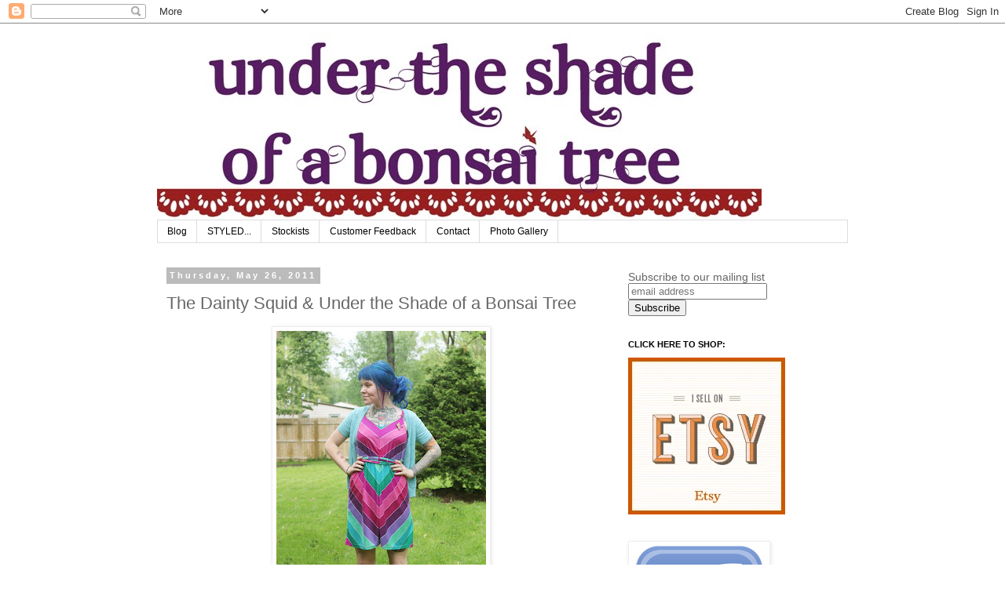

--- FILE ---
content_type: text/html; charset=UTF-8
request_url: http://www.shadeofabonsai.com/2011/05/dainty-squid-under-shade-of-bonsai-tree.html
body_size: 10888
content:
<!DOCTYPE html>
<html class='v2' dir='ltr' lang='en'>
<head>
<link href='https://www.blogger.com/static/v1/widgets/4128112664-css_bundle_v2.css' rel='stylesheet' type='text/css'/>
<meta content='width=1100' name='viewport'/>
<meta content='text/html; charset=UTF-8' http-equiv='Content-Type'/>
<meta content='blogger' name='generator'/>
<link href='http://www.shadeofabonsai.com/favicon.ico' rel='icon' type='image/x-icon'/>
<link href='http://www.shadeofabonsai.com/2011/05/dainty-squid-under-shade-of-bonsai-tree.html' rel='canonical'/>
<link rel="alternate" type="application/atom+xml" title="Under the Shade of a Bonsai Tree - Atom" href="http://www.shadeofabonsai.com/feeds/posts/default" />
<link rel="alternate" type="application/rss+xml" title="Under the Shade of a Bonsai Tree - RSS" href="http://www.shadeofabonsai.com/feeds/posts/default?alt=rss" />
<link rel="service.post" type="application/atom+xml" title="Under the Shade of a Bonsai Tree - Atom" href="https://www.blogger.com/feeds/193136370685774336/posts/default" />

<link rel="alternate" type="application/atom+xml" title="Under the Shade of a Bonsai Tree - Atom" href="http://www.shadeofabonsai.com/feeds/5583443412090443443/comments/default" />
<!--Can't find substitution for tag [blog.ieCssRetrofitLinks]-->
<link href='https://blogger.googleusercontent.com/img/b/R29vZ2xl/AVvXsEgWw8IBDePadvjjWk49TPI0mTfp7fsaL8KUs8RlvUj2sJq1GYN7sE5SMKFT8LUV-Ya-yahqVMVZzApcOUxElXd5uzSF-AGw_DiVVOVcNQUpiHxqt1hLmUT6WQJ6jA5kdNS9VT5wzqpvE4zL/s400/rsz_img_2311_copy.jpg' rel='image_src'/>
<meta content='http://www.shadeofabonsai.com/2011/05/dainty-squid-under-shade-of-bonsai-tree.html' property='og:url'/>
<meta content='The Dainty Squid &amp; Under the Shade of a Bonsai Tree' property='og:title'/>
<meta content='Kaylah  is wearing one of my Tasmanian myrtle origami crane brooches in her  latest fashion shoot. Kaylah has a very cool blog called The Da...' property='og:description'/>
<meta content='https://blogger.googleusercontent.com/img/b/R29vZ2xl/AVvXsEgWw8IBDePadvjjWk49TPI0mTfp7fsaL8KUs8RlvUj2sJq1GYN7sE5SMKFT8LUV-Ya-yahqVMVZzApcOUxElXd5uzSF-AGw_DiVVOVcNQUpiHxqt1hLmUT6WQJ6jA5kdNS9VT5wzqpvE4zL/w1200-h630-p-k-no-nu/rsz_img_2311_copy.jpg' property='og:image'/>
<title>Under the Shade of a Bonsai Tree: The Dainty Squid & Under the Shade of a Bonsai Tree</title>
<style id='page-skin-1' type='text/css'><!--
/*
-----------------------------------------------
Blogger Template Style
Name:     Simple
Designer: Blogger
URL:      www.blogger.com
----------------------------------------------- */
/* Content
----------------------------------------------- */
body {
font: normal normal 12px 'Trebuchet MS', Trebuchet, Verdana, sans-serif;
color: #666666;
background: #ffffff none repeat scroll top left;
padding: 0 0 0 0;
}
html body .region-inner {
min-width: 0;
max-width: 100%;
width: auto;
}
h2 {
font-size: 22px;
}
a:link {
text-decoration:none;
color: #2288bb;
}
a:visited {
text-decoration:none;
color: #888888;
}
a:hover {
text-decoration:underline;
color: #33aaff;
}
.body-fauxcolumn-outer .fauxcolumn-inner {
background: transparent none repeat scroll top left;
_background-image: none;
}
.body-fauxcolumn-outer .cap-top {
position: absolute;
z-index: 1;
height: 400px;
width: 100%;
}
.body-fauxcolumn-outer .cap-top .cap-left {
width: 100%;
background: transparent none repeat-x scroll top left;
_background-image: none;
}
.content-outer {
-moz-box-shadow: 0 0 0 rgba(0, 0, 0, .15);
-webkit-box-shadow: 0 0 0 rgba(0, 0, 0, .15);
-goog-ms-box-shadow: 0 0 0 #333333;
box-shadow: 0 0 0 rgba(0, 0, 0, .15);
margin-bottom: 1px;
}
.content-inner {
padding: 10px 40px;
}
.content-inner {
background-color: #ffffff;
}
/* Header
----------------------------------------------- */
.header-outer {
background: transparent none repeat-x scroll 0 -400px;
_background-image: none;
}
.Header h1 {
font: normal normal 40px 'Trebuchet MS',Trebuchet,Verdana,sans-serif;
color: #000000;
text-shadow: 0 0 0 rgba(0, 0, 0, .2);
}
.Header h1 a {
color: #000000;
}
.Header .description {
font-size: 18px;
color: #000000;
}
.header-inner .Header .titlewrapper {
padding: 22px 0;
}
.header-inner .Header .descriptionwrapper {
padding: 0 0;
}
/* Tabs
----------------------------------------------- */
.tabs-inner .section:first-child {
border-top: 0 solid #dddddd;
}
.tabs-inner .section:first-child ul {
margin-top: -1px;
border-top: 1px solid #dddddd;
border-left: 1px solid #dddddd;
border-right: 1px solid #dddddd;
}
.tabs-inner .widget ul {
background: transparent none repeat-x scroll 0 -800px;
_background-image: none;
border-bottom: 1px solid #dddddd;
margin-top: 0;
margin-left: -30px;
margin-right: -30px;
}
.tabs-inner .widget li a {
display: inline-block;
padding: .6em 1em;
font: normal normal 12px 'Trebuchet MS', Trebuchet, Verdana, sans-serif;
color: #000000;
border-left: 1px solid #ffffff;
border-right: 1px solid #dddddd;
}
.tabs-inner .widget li:first-child a {
border-left: none;
}
.tabs-inner .widget li.selected a, .tabs-inner .widget li a:hover {
color: #000000;
background-color: #eeeeee;
text-decoration: none;
}
/* Columns
----------------------------------------------- */
.main-outer {
border-top: 0 solid transparent;
}
.fauxcolumn-left-outer .fauxcolumn-inner {
border-right: 1px solid transparent;
}
.fauxcolumn-right-outer .fauxcolumn-inner {
border-left: 1px solid transparent;
}
/* Headings
----------------------------------------------- */
div.widget > h2,
div.widget h2.title {
margin: 0 0 1em 0;
font: normal bold 11px 'Trebuchet MS',Trebuchet,Verdana,sans-serif;
color: #000000;
}
/* Widgets
----------------------------------------------- */
.widget .zippy {
color: #999999;
text-shadow: 2px 2px 1px rgba(0, 0, 0, .1);
}
.widget .popular-posts ul {
list-style: none;
}
/* Posts
----------------------------------------------- */
h2.date-header {
font: normal bold 11px Arial, Tahoma, Helvetica, FreeSans, sans-serif;
}
.date-header span {
background-color: #bbbbbb;
color: #ffffff;
padding: 0.4em;
letter-spacing: 3px;
margin: inherit;
}
.main-inner {
padding-top: 35px;
padding-bottom: 65px;
}
.main-inner .column-center-inner {
padding: 0 0;
}
.main-inner .column-center-inner .section {
margin: 0 1em;
}
.post {
margin: 0 0 45px 0;
}
h3.post-title, .comments h4 {
font: normal normal 22px 'Trebuchet MS',Trebuchet,Verdana,sans-serif;
margin: .75em 0 0;
}
.post-body {
font-size: 110%;
line-height: 1.4;
position: relative;
}
.post-body img, .post-body .tr-caption-container, .Profile img, .Image img,
.BlogList .item-thumbnail img {
padding: 2px;
background: #ffffff;
border: 1px solid #eeeeee;
-moz-box-shadow: 1px 1px 5px rgba(0, 0, 0, .1);
-webkit-box-shadow: 1px 1px 5px rgba(0, 0, 0, .1);
box-shadow: 1px 1px 5px rgba(0, 0, 0, .1);
}
.post-body img, .post-body .tr-caption-container {
padding: 5px;
}
.post-body .tr-caption-container {
color: #666666;
}
.post-body .tr-caption-container img {
padding: 0;
background: transparent;
border: none;
-moz-box-shadow: 0 0 0 rgba(0, 0, 0, .1);
-webkit-box-shadow: 0 0 0 rgba(0, 0, 0, .1);
box-shadow: 0 0 0 rgba(0, 0, 0, .1);
}
.post-header {
margin: 0 0 1.5em;
line-height: 1.6;
font-size: 90%;
}
.post-footer {
margin: 20px -2px 0;
padding: 5px 10px;
color: #666666;
background-color: #eeeeee;
border-bottom: 1px solid #eeeeee;
line-height: 1.6;
font-size: 90%;
}
#comments .comment-author {
padding-top: 1.5em;
border-top: 1px solid transparent;
background-position: 0 1.5em;
}
#comments .comment-author:first-child {
padding-top: 0;
border-top: none;
}
.avatar-image-container {
margin: .2em 0 0;
}
#comments .avatar-image-container img {
border: 1px solid #eeeeee;
}
/* Comments
----------------------------------------------- */
.comments .comments-content .icon.blog-author {
background-repeat: no-repeat;
background-image: url([data-uri]);
}
.comments .comments-content .loadmore a {
border-top: 1px solid #999999;
border-bottom: 1px solid #999999;
}
.comments .comment-thread.inline-thread {
background-color: #eeeeee;
}
.comments .continue {
border-top: 2px solid #999999;
}
/* Accents
---------------------------------------------- */
.section-columns td.columns-cell {
border-left: 1px solid transparent;
}
.blog-pager {
background: transparent url(//www.blogblog.com/1kt/simple/paging_dot.png) repeat-x scroll top center;
}
.blog-pager-older-link, .home-link,
.blog-pager-newer-link {
background-color: #ffffff;
padding: 5px;
}
.footer-outer {
border-top: 1px dashed #bbbbbb;
}
/* Mobile
----------------------------------------------- */
body.mobile  {
background-size: auto;
}
.mobile .body-fauxcolumn-outer {
background: transparent none repeat scroll top left;
}
.mobile .body-fauxcolumn-outer .cap-top {
background-size: 100% auto;
}
.mobile .content-outer {
-webkit-box-shadow: 0 0 3px rgba(0, 0, 0, .15);
box-shadow: 0 0 3px rgba(0, 0, 0, .15);
}
.mobile .tabs-inner .widget ul {
margin-left: 0;
margin-right: 0;
}
.mobile .post {
margin: 0;
}
.mobile .main-inner .column-center-inner .section {
margin: 0;
}
.mobile .date-header span {
padding: 0.1em 10px;
margin: 0 -10px;
}
.mobile h3.post-title {
margin: 0;
}
.mobile .blog-pager {
background: transparent none no-repeat scroll top center;
}
.mobile .footer-outer {
border-top: none;
}
.mobile .main-inner, .mobile .footer-inner {
background-color: #ffffff;
}
.mobile-index-contents {
color: #666666;
}
.mobile-link-button {
background-color: #2288bb;
}
.mobile-link-button a:link, .mobile-link-button a:visited {
color: #ffffff;
}
.mobile .tabs-inner .section:first-child {
border-top: none;
}
.mobile .tabs-inner .PageList .widget-content {
background-color: #eeeeee;
color: #000000;
border-top: 1px solid #dddddd;
border-bottom: 1px solid #dddddd;
}
.mobile .tabs-inner .PageList .widget-content .pagelist-arrow {
border-left: 1px solid #dddddd;
}

--></style>
<style id='template-skin-1' type='text/css'><!--
body {
min-width: 960px;
}
.content-outer, .content-fauxcolumn-outer, .region-inner {
min-width: 960px;
max-width: 960px;
_width: 960px;
}
.main-inner .columns {
padding-left: 0;
padding-right: 310px;
}
.main-inner .fauxcolumn-center-outer {
left: 0;
right: 310px;
/* IE6 does not respect left and right together */
_width: expression(this.parentNode.offsetWidth -
parseInt("0") -
parseInt("310px") + 'px');
}
.main-inner .fauxcolumn-left-outer {
width: 0;
}
.main-inner .fauxcolumn-right-outer {
width: 310px;
}
.main-inner .column-left-outer {
width: 0;
right: 100%;
margin-left: -0;
}
.main-inner .column-right-outer {
width: 310px;
margin-right: -310px;
}
#layout {
min-width: 0;
}
#layout .content-outer {
min-width: 0;
width: 800px;
}
#layout .region-inner {
min-width: 0;
width: auto;
}
body#layout div.add_widget {
padding: 8px;
}
body#layout div.add_widget a {
margin-left: 32px;
}
--></style>
<link href='https://www.blogger.com/dyn-css/authorization.css?targetBlogID=193136370685774336&amp;zx=8ebdf818-a5a1-4ff0-a14e-52be06a9a9ee' media='none' onload='if(media!=&#39;all&#39;)media=&#39;all&#39;' rel='stylesheet'/><noscript><link href='https://www.blogger.com/dyn-css/authorization.css?targetBlogID=193136370685774336&amp;zx=8ebdf818-a5a1-4ff0-a14e-52be06a9a9ee' rel='stylesheet'/></noscript>
<meta name='google-adsense-platform-account' content='ca-host-pub-1556223355139109'/>
<meta name='google-adsense-platform-domain' content='blogspot.com'/>

</head>
<body class='loading variant-simplysimple'>
<div class='navbar section' id='navbar' name='Navbar'><div class='widget Navbar' data-version='1' id='Navbar1'><script type="text/javascript">
    function setAttributeOnload(object, attribute, val) {
      if(window.addEventListener) {
        window.addEventListener('load',
          function(){ object[attribute] = val; }, false);
      } else {
        window.attachEvent('onload', function(){ object[attribute] = val; });
      }
    }
  </script>
<div id="navbar-iframe-container"></div>
<script type="text/javascript" src="https://apis.google.com/js/platform.js"></script>
<script type="text/javascript">
      gapi.load("gapi.iframes:gapi.iframes.style.bubble", function() {
        if (gapi.iframes && gapi.iframes.getContext) {
          gapi.iframes.getContext().openChild({
              url: 'https://www.blogger.com/navbar/193136370685774336?po\x3d5583443412090443443\x26origin\x3dhttp://www.shadeofabonsai.com',
              where: document.getElementById("navbar-iframe-container"),
              id: "navbar-iframe"
          });
        }
      });
    </script><script type="text/javascript">
(function() {
var script = document.createElement('script');
script.type = 'text/javascript';
script.src = '//pagead2.googlesyndication.com/pagead/js/google_top_exp.js';
var head = document.getElementsByTagName('head')[0];
if (head) {
head.appendChild(script);
}})();
</script>
</div></div>
<div class='body-fauxcolumns'>
<div class='fauxcolumn-outer body-fauxcolumn-outer'>
<div class='cap-top'>
<div class='cap-left'></div>
<div class='cap-right'></div>
</div>
<div class='fauxborder-left'>
<div class='fauxborder-right'></div>
<div class='fauxcolumn-inner'>
</div>
</div>
<div class='cap-bottom'>
<div class='cap-left'></div>
<div class='cap-right'></div>
</div>
</div>
</div>
<div class='content'>
<div class='content-fauxcolumns'>
<div class='fauxcolumn-outer content-fauxcolumn-outer'>
<div class='cap-top'>
<div class='cap-left'></div>
<div class='cap-right'></div>
</div>
<div class='fauxborder-left'>
<div class='fauxborder-right'></div>
<div class='fauxcolumn-inner'>
</div>
</div>
<div class='cap-bottom'>
<div class='cap-left'></div>
<div class='cap-right'></div>
</div>
</div>
</div>
<div class='content-outer'>
<div class='content-cap-top cap-top'>
<div class='cap-left'></div>
<div class='cap-right'></div>
</div>
<div class='fauxborder-left content-fauxborder-left'>
<div class='fauxborder-right content-fauxborder-right'></div>
<div class='content-inner'>
<header>
<div class='header-outer'>
<div class='header-cap-top cap-top'>
<div class='cap-left'></div>
<div class='cap-right'></div>
</div>
<div class='fauxborder-left header-fauxborder-left'>
<div class='fauxborder-right header-fauxborder-right'></div>
<div class='region-inner header-inner'>
<div class='header section' id='header' name='Header'><div class='widget Header' data-version='1' id='Header1'>
<div id='header-inner'>
<a href='http://www.shadeofabonsai.com/' style='display: block'>
<img alt='Under the Shade of a Bonsai Tree' height='241px; ' id='Header1_headerimg' src='https://blogger.googleusercontent.com/img/b/R29vZ2xl/AVvXsEhiSOEj8ApBxtL7T9D7m2VW09N9LM-vEpJ_3Ul1jsjK2rkGAqdjZcO006ExKVdgEymtj8XwVeQuLR5QORlgbmMoQzKqE9e4nWo0Y_jBG3B7FB3aNdbrXp9Xcp670YZuluTXiLcwox24kQLT/s1600/blog.jpg' style='display: block' width='770px; '/>
</a>
</div>
</div></div>
</div>
</div>
<div class='header-cap-bottom cap-bottom'>
<div class='cap-left'></div>
<div class='cap-right'></div>
</div>
</div>
</header>
<div class='tabs-outer'>
<div class='tabs-cap-top cap-top'>
<div class='cap-left'></div>
<div class='cap-right'></div>
</div>
<div class='fauxborder-left tabs-fauxborder-left'>
<div class='fauxborder-right tabs-fauxborder-right'></div>
<div class='region-inner tabs-inner'>
<div class='tabs section' id='crosscol' name='Cross-Column'><div class='widget PageList' data-version='1' id='PageList1'>
<h2>Pages</h2>
<div class='widget-content'>
<ul>
<li>
<a href='http://www.shadeofabonsai.com/'>Blog</a>
</li>
<li>
<a href='http://www.shadeofabonsai.com/p/as-worn-by.html'>STYLED...</a>
</li>
<li>
<a href='http://www.shadeofabonsai.com/p/stockists.html'>Stockists</a>
</li>
<li>
<a href='http://www.shadeofabonsai.com/p/customer-feedback.html'>Customer Feedback</a>
</li>
<li>
<a href='http://www.shadeofabonsai.com/p/contact.html'>Contact</a>
</li>
<li>
<a href='http://www.shadeofabonsai.com/p/photo-gallery.html'>Photo Gallery</a>
</li>
</ul>
<div class='clear'></div>
</div>
</div></div>
<div class='tabs no-items section' id='crosscol-overflow' name='Cross-Column 2'></div>
</div>
</div>
<div class='tabs-cap-bottom cap-bottom'>
<div class='cap-left'></div>
<div class='cap-right'></div>
</div>
</div>
<div class='main-outer'>
<div class='main-cap-top cap-top'>
<div class='cap-left'></div>
<div class='cap-right'></div>
</div>
<div class='fauxborder-left main-fauxborder-left'>
<div class='fauxborder-right main-fauxborder-right'></div>
<div class='region-inner main-inner'>
<div class='columns fauxcolumns'>
<div class='fauxcolumn-outer fauxcolumn-center-outer'>
<div class='cap-top'>
<div class='cap-left'></div>
<div class='cap-right'></div>
</div>
<div class='fauxborder-left'>
<div class='fauxborder-right'></div>
<div class='fauxcolumn-inner'>
</div>
</div>
<div class='cap-bottom'>
<div class='cap-left'></div>
<div class='cap-right'></div>
</div>
</div>
<div class='fauxcolumn-outer fauxcolumn-left-outer'>
<div class='cap-top'>
<div class='cap-left'></div>
<div class='cap-right'></div>
</div>
<div class='fauxborder-left'>
<div class='fauxborder-right'></div>
<div class='fauxcolumn-inner'>
</div>
</div>
<div class='cap-bottom'>
<div class='cap-left'></div>
<div class='cap-right'></div>
</div>
</div>
<div class='fauxcolumn-outer fauxcolumn-right-outer'>
<div class='cap-top'>
<div class='cap-left'></div>
<div class='cap-right'></div>
</div>
<div class='fauxborder-left'>
<div class='fauxborder-right'></div>
<div class='fauxcolumn-inner'>
</div>
</div>
<div class='cap-bottom'>
<div class='cap-left'></div>
<div class='cap-right'></div>
</div>
</div>
<!-- corrects IE6 width calculation -->
<div class='columns-inner'>
<div class='column-center-outer'>
<div class='column-center-inner'>
<div class='main section' id='main' name='Main'><div class='widget Blog' data-version='1' id='Blog1'>
<div class='blog-posts hfeed'>

          <div class="date-outer">
        
<h2 class='date-header'><span>Thursday, May 26, 2011</span></h2>

          <div class="date-posts">
        
<div class='post-outer'>
<div class='post hentry uncustomized-post-template' itemprop='blogPost' itemscope='itemscope' itemtype='http://schema.org/BlogPosting'>
<meta content='https://blogger.googleusercontent.com/img/b/R29vZ2xl/AVvXsEgWw8IBDePadvjjWk49TPI0mTfp7fsaL8KUs8RlvUj2sJq1GYN7sE5SMKFT8LUV-Ya-yahqVMVZzApcOUxElXd5uzSF-AGw_DiVVOVcNQUpiHxqt1hLmUT6WQJ6jA5kdNS9VT5wzqpvE4zL/s400/rsz_img_2311_copy.jpg' itemprop='image_url'/>
<meta content='193136370685774336' itemprop='blogId'/>
<meta content='5583443412090443443' itemprop='postId'/>
<a name='5583443412090443443'></a>
<h3 class='post-title entry-title' itemprop='name'>
The Dainty Squid & Under the Shade of a Bonsai Tree
</h3>
<div class='post-header'>
<div class='post-header-line-1'></div>
</div>
<div class='post-body entry-content' id='post-body-5583443412090443443' itemprop='description articleBody'>
<a href="https://blogger.googleusercontent.com/img/b/R29vZ2xl/AVvXsEgWw8IBDePadvjjWk49TPI0mTfp7fsaL8KUs8RlvUj2sJq1GYN7sE5SMKFT8LUV-Ya-yahqVMVZzApcOUxElXd5uzSF-AGw_DiVVOVcNQUpiHxqt1hLmUT6WQJ6jA5kdNS9VT5wzqpvE4zL/s1600/rsz_img_2311_copy.jpg" onblur="try {parent.deselectBloggerImageGracefully();} catch(e) {}"><img alt="" border="0" id="BLOGGER_PHOTO_ID_5611283133308064210" src="https://blogger.googleusercontent.com/img/b/R29vZ2xl/AVvXsEgWw8IBDePadvjjWk49TPI0mTfp7fsaL8KUs8RlvUj2sJq1GYN7sE5SMKFT8LUV-Ya-yahqVMVZzApcOUxElXd5uzSF-AGw_DiVVOVcNQUpiHxqt1hLmUT6WQJ6jA5kdNS9VT5wzqpvE4zL/s400/rsz_img_2311_copy.jpg" style="display: block; margin: 0px auto 10px; text-align: center; cursor: pointer; width: 267px; height: 400px;" /></a><br /><div  style="text-align: center;font-family:georgia;"><div style="text-align: justify;"><span style="color: rgb(51, 51, 153); font-weight: bold; font-family: trebuchet ms;">Kaylah  is wearing one of my Tasmanian myrtle origami crane brooches in her  latest fashion shoot. Kaylah has a very cool blog called The Dainty  Squid and it's full of fun and super-cute things. The fashion shoot is  blogged </span><a href="http://daintysquid.blogspot.com/2011/05/what-i-wore-52411.html" style="color: rgb(51, 51, 153); font-weight: bold; font-family: trebuchet ms;">here.</a><span style="color: rgb(51, 51, 153); font-weight: bold; font-family: trebuchet ms;"> I love her outfit; doesn't she look awesome?!</span><br /></div><br /></div><a href="https://blogger.googleusercontent.com/img/b/R29vZ2xl/AVvXsEgU5a21ih-2Kk03afRZlTbydZqcRsyCgsOgJ6I2hSJdKRC1-vweor79Q2H8c2L5TABz5YU5A0JkT2s1x6PqdK5eQXY2kzCKfBpwrjagmcoYmMtI1zhzakY2LlIDeVWH0s-1RD-a5pae2gFp/s1600/IMG_2326+copy.jpg" onblur="try {parent.deselectBloggerImageGracefully();} catch(e) {}"><img alt="" border="0" id="BLOGGER_PHOTO_ID_5611283129890030578" src="https://blogger.googleusercontent.com/img/b/R29vZ2xl/AVvXsEgU5a21ih-2Kk03afRZlTbydZqcRsyCgsOgJ6I2hSJdKRC1-vweor79Q2H8c2L5TABz5YU5A0JkT2s1x6PqdK5eQXY2kzCKfBpwrjagmcoYmMtI1zhzakY2LlIDeVWH0s-1RD-a5pae2gFp/s400/IMG_2326+copy.jpg" style="display: block; margin: 0px auto 10px; text-align: center; cursor: pointer; width: 400px; height: 267px;" /></a><br /><a href="https://blogger.googleusercontent.com/img/b/R29vZ2xl/AVvXsEgMisPiMsL03lB_ouYMAsQCsVZBD1icM6b7iqn7SOhgiZXOoQmAn4HErv69ZlBSyeuHXmMn4B-jFj__1SeD38xubP8DTF8ejB_7Orw98UECW6xkIIm7EixEuYjhLVz_Gu4AqSTrkvCUUctF/s1600/IMG_2309+copy.jpg" onblur="try {parent.deselectBloggerImageGracefully();} catch(e) {}"><img alt="" border="0" id="BLOGGER_PHOTO_ID_5611283128750756882" src="https://blogger.googleusercontent.com/img/b/R29vZ2xl/AVvXsEgMisPiMsL03lB_ouYMAsQCsVZBD1icM6b7iqn7SOhgiZXOoQmAn4HErv69ZlBSyeuHXmMn4B-jFj__1SeD38xubP8DTF8ejB_7Orw98UECW6xkIIm7EixEuYjhLVz_Gu4AqSTrkvCUUctF/s400/IMG_2309+copy.jpg" style="display: block; margin: 0px auto 10px; text-align: center; cursor: pointer; width: 400px; height: 266px;" /></a><br /><div  style="text-align: center;font-family:georgia;"><span style="color: rgb(51, 51, 255); font-weight: bold;"><br /></span><a href="http://daintysquid.blogspot.com/2011/05/what-i-wore-52411.html" style="color: rgb(51, 51, 255); font-weight: bold;"></a> </div>
<div style='clear: both;'></div>
</div>
<div class='post-footer'>
<div class='post-footer-line post-footer-line-1'>
<span class='post-author vcard'>
Posted by
<span class='fn' itemprop='author' itemscope='itemscope' itemtype='http://schema.org/Person'>
<meta content='https://www.blogger.com/profile/01750104375742338384' itemprop='url'/>
<a class='g-profile' href='https://www.blogger.com/profile/01750104375742338384' rel='author' title='author profile'>
<span itemprop='name'>Jacquie</span>
</a>
</span>
</span>
<span class='post-timestamp'>
at
<meta content='http://www.shadeofabonsai.com/2011/05/dainty-squid-under-shade-of-bonsai-tree.html' itemprop='url'/>
<a class='timestamp-link' href='http://www.shadeofabonsai.com/2011/05/dainty-squid-under-shade-of-bonsai-tree.html' rel='bookmark' title='permanent link'><abbr class='published' itemprop='datePublished' title='2011-05-26T23:40:00-07:00'>11:40&#8239;PM</abbr></a>
</span>
<span class='post-comment-link'>
</span>
<span class='post-icons'>
<span class='item-control blog-admin pid-1309181826'>
<a href='https://www.blogger.com/post-edit.g?blogID=193136370685774336&postID=5583443412090443443&from=pencil' title='Edit Post'>
<img alt='' class='icon-action' height='18' src='https://resources.blogblog.com/img/icon18_edit_allbkg.gif' width='18'/>
</a>
</span>
</span>
<div class='post-share-buttons goog-inline-block'>
</div>
</div>
<div class='post-footer-line post-footer-line-2'>
<span class='post-labels'>
</span>
</div>
<div class='post-footer-line post-footer-line-3'>
<span class='post-location'>
</span>
</div>
</div>
</div>
<div class='comments' id='comments'>
<a name='comments'></a>
<h4>No comments:</h4>
<div id='Blog1_comments-block-wrapper'>
<dl class='avatar-comment-indent' id='comments-block'>
</dl>
</div>
<p class='comment-footer'>
<a href='https://www.blogger.com/comment/fullpage/post/193136370685774336/5583443412090443443' onclick=''>Post a Comment</a>
</p>
</div>
</div>

        </div></div>
      
</div>
<div class='blog-pager' id='blog-pager'>
<span id='blog-pager-newer-link'>
<a class='blog-pager-newer-link' href='http://www.shadeofabonsai.com/2011/06/this-month-at-under-shade-of-bonsai.html' id='Blog1_blog-pager-newer-link' title='Newer Post'>Newer Post</a>
</span>
<span id='blog-pager-older-link'>
<a class='blog-pager-older-link' href='http://www.shadeofabonsai.com/2011/04/deborah-conroy-art.html' id='Blog1_blog-pager-older-link' title='Older Post'>Older Post</a>
</span>
<a class='home-link' href='http://www.shadeofabonsai.com/'>Home</a>
</div>
<div class='clear'></div>
<div class='post-feeds'>
<div class='feed-links'>
Subscribe to:
<a class='feed-link' href='http://www.shadeofabonsai.com/feeds/5583443412090443443/comments/default' target='_blank' type='application/atom+xml'>Post Comments (Atom)</a>
</div>
</div>
</div></div>
</div>
</div>
<div class='column-left-outer'>
<div class='column-left-inner'>
<aside>
</aside>
</div>
</div>
<div class='column-right-outer'>
<div class='column-right-inner'>
<aside>
<div class='sidebar section' id='sidebar-right-1'><div class='widget HTML' data-version='1' id='HTML8'>
<div class='widget-content'>
<!-- Begin MailChimp Signup Form -->

<style type="text/css">
	#mc_embed_signup{background:#fff; clear:left; font:14px Helvetica,Arial,sans-serif; }
	/* Add your own MailChimp form style overrides in your site stylesheet or in this style block.
	   We recommend moving this block and the preceding CSS link to the HEAD of your HTML file. */
</style>
<div id="mc_embed_signup">
<form action="http://shadeofabonsai.us2.list-manage.com/subscribe/post?u=2100368c49eda2007748fad7e&amp;id=1772aa8d35" method="post" id="mc-embedded-subscribe-form" name="mc-embedded-subscribe-form" class="validate" target="_blank">
	<label for="mce-EMAIL">Subscribe to our mailing list</label>
	<input type="email" value="" name="EMAIL" class="email" id="mce-EMAIL" placeholder="email address" required />
	<div class="clear"><input type="submit" value="Subscribe" name="subscribe" id="mc-embedded-subscribe" class="button" /></div>
</form>
</div>

<!--End mc_embed_signup-->
</div>
<div class='clear'></div>
</div><div class='widget HTML' data-version='1' id='HTML1'>
<h2 class='title'>CLICK HERE TO SHOP:</h2>
<div class='widget-content'>
<a href="//www.etsy.com/shop/ShadeOfABonsai?ref=offsite_badges&utm_source=sellers&utm_medium=badges&utm_campaign=en_isell_1"><img style="width:200;height:200;" src="//ny-image0.etsy.com/site-assets/badges/en/en_isell_1.png" /></a>
</div>
<div class='clear'></div>
</div><div class='widget Image' data-version='1' id='Image3'>
<div class='widget-content'>
<a href='http://facebook.com/shadeofabonsai'>
<img alt='' height='175' id='Image3_img' src='https://blogger.googleusercontent.com/img/b/R29vZ2xl/AVvXsEh-yjG4kdwu7TEyWJae-PMpvxbPTF_QolWjI0s5FMtTpGoscA3wQaeFuOfXtlv2kNrgXrngghHuipF-VY9qMYLi4cq7LL3do9RnwwV_xyWhPAC0VcQvoZERuDmlmL7mSdQkLFtSy932kZDu/s175/FaceBook-icon.png' width='175'/>
</a>
<br/>
</div>
<div class='clear'></div>
</div><div class='widget Image' data-version='1' id='Image1'>
<h2>Instagram</h2>
<div class='widget-content'>
<a href='http://instagram.com/shade_of_a_bonsai'>
<img alt='Instagram' height='150' id='Image1_img' src='https://blogger.googleusercontent.com/img/b/R29vZ2xl/AVvXsEiG9dG-3jdBDuH4yfpRrZ-FuYfrAzwh1bNeQZ2Uesxo4mUxBlR6HnBjCCIdBEn7VEhcfG6PmBKXlxZGQRpPnZ-yhbW4MwDmnk3_gLtHJJYSTbgkWovTH6Hia0HggEYX8uZ97REkli78BMMa/s1600/instagram-logo-transparent.png' width='200'/>
</a>
<br/>
</div>
<div class='clear'></div>
</div><div class='widget Image' data-version='1' id='Image4'>
<div class='widget-content'>
<img alt='' height='150' id='Image4_img' src='https://blogger.googleusercontent.com/img/b/R29vZ2xl/AVvXsEh3fM_tK9o34eKDDlblsQktEOdwYAp2hyyjAlhm04y7K2MwhanwQbM-rfWBCfVDWSH5Ir9u0VoPWBo7qdh1_nNoXDVsHe82beBZjrOGC8K3LT7hr0yjPfT4Btzx99PkolezN_A-oxZHF8KK/s150/Natalia-Vodianova-Vogue-UK-December-2012.jpg' width='100'/>
<br/>
<span class='caption'>Featured in VOGUE UK Dec 2012</span>
</div>
<div class='clear'></div>
</div><div class='widget Image' data-version='1' id='Image5'>
<div class='widget-content'>
<a href='http://eu.fab.com/'>
<img alt='' height='150' id='Image5_img' src='https://blogger.googleusercontent.com/img/b/R29vZ2xl/AVvXsEhViTNTZtkg6-72j38G1fyE2lBq4qjXjdUpt9iaK1tbbHQIEDZ-JW4H9qF9PuLcbUQ4JUHRfOwPyllLyv3JQBr0uYBKUa7OWtZpgh4p2hlWaO8SYFj2wSqjy0YC5AnndBa59MfnejU_hDTf/s150/fab.jpg' width='150'/>
</a>
<br/>
<span class='caption'>Seen on FAB Europe!</span>
</div>
<div class='clear'></div>
</div><div class='widget HTML' data-version='1' id='HTML2'>
<div class='widget-content'>
<iframe id="vp1kv8Q3" title="Video Player" width="432" height="243" frameborder="0" src="https://s3.amazonaws.com/embed.animoto.com/play.html?w=swf/production/vp1&e=1437894541&f=kv8Q3BJsKsRS0s0bcjGIew&d=0&m=b&r=360p&volume=100&start_res=360p&i=m&asset_domain=s3-p.animoto.com&animoto_domain=animoto.com&options=" allowfullscreen></iframe><p><a href="http://animoto.com/play/kv8Q3BJsKsRS0s0bcjGIew">Under the Shade of a Bonsai Tree STYLED</a></p>
</div>
<div class='clear'></div>
</div><div class='widget BlogSearch' data-version='1' id='BlogSearch1'>
<h2 class='title'>Search This Blog</h2>
<div class='widget-content'>
<div id='BlogSearch1_form'>
<form action='http://www.shadeofabonsai.com/search' class='gsc-search-box' target='_top'>
<table cellpadding='0' cellspacing='0' class='gsc-search-box'>
<tbody>
<tr>
<td class='gsc-input'>
<input autocomplete='off' class='gsc-input' name='q' size='10' title='search' type='text' value=''/>
</td>
<td class='gsc-search-button'>
<input class='gsc-search-button' title='search' type='submit' value='Search'/>
</td>
</tr>
</tbody>
</table>
</form>
</div>
</div>
<div class='clear'></div>
</div><div class='widget HTML' data-version='1' id='HTML3'>
<h2 class='title'>Traffic</h2>
<div class='widget-content'>
<script type="text/javascript" src="http://feedjit.com/serve/?vv=1515&amp;tft=3&amp;dd=0&amp;wid=&amp;pid=0&amp;proid=0&amp;bc=FFFFFF&amp;tc=545454&amp;brd1=CCCCCC&amp;lnk=6AA5C4&amp;hc=878787&amp;hfc=FFFFFF&amp;btn=62BBDE&amp;ww=160&amp;wne=10&amp;srefs=0"></script><noscript><a href="http://feedjit.com/">Live Traffic Stats</a></noscript>
</div>
<div class='clear'></div>
</div></div>
<table border='0' cellpadding='0' cellspacing='0' class='section-columns columns-2'>
<tbody>
<tr>
<td class='first columns-cell'>
<div class='sidebar no-items section' id='sidebar-right-2-1'></div>
</td>
<td class='columns-cell'>
<div class='sidebar no-items section' id='sidebar-right-2-2'></div>
</td>
</tr>
</tbody>
</table>
<div class='sidebar no-items section' id='sidebar-right-3'></div>
</aside>
</div>
</div>
</div>
<div style='clear: both'></div>
<!-- columns -->
</div>
<!-- main -->
</div>
</div>
<div class='main-cap-bottom cap-bottom'>
<div class='cap-left'></div>
<div class='cap-right'></div>
</div>
</div>
<footer>
<div class='footer-outer'>
<div class='footer-cap-top cap-top'>
<div class='cap-left'></div>
<div class='cap-right'></div>
</div>
<div class='fauxborder-left footer-fauxborder-left'>
<div class='fauxborder-right footer-fauxborder-right'></div>
<div class='region-inner footer-inner'>
<div class='foot no-items section' id='footer-1'></div>
<table border='0' cellpadding='0' cellspacing='0' class='section-columns columns-2'>
<tbody>
<tr>
<td class='first columns-cell'>
<div class='foot no-items section' id='footer-2-1'></div>
</td>
<td class='columns-cell'>
<div class='foot no-items section' id='footer-2-2'></div>
</td>
</tr>
</tbody>
</table>
<!-- outside of the include in order to lock Attribution widget -->
<div class='foot section' id='footer-3' name='Footer'><div class='widget Attribution' data-version='1' id='Attribution1'>
<div class='widget-content' style='text-align: center;'>
Simple theme. Powered by <a href='https://www.blogger.com' target='_blank'>Blogger</a>.
</div>
<div class='clear'></div>
</div></div>
</div>
</div>
<div class='footer-cap-bottom cap-bottom'>
<div class='cap-left'></div>
<div class='cap-right'></div>
</div>
</div>
</footer>
<!-- content -->
</div>
</div>
<div class='content-cap-bottom cap-bottom'>
<div class='cap-left'></div>
<div class='cap-right'></div>
</div>
</div>
</div>
<script type='text/javascript'>
    window.setTimeout(function() {
        document.body.className = document.body.className.replace('loading', '');
      }, 10);
  </script>

<script type="text/javascript" src="https://www.blogger.com/static/v1/widgets/1601900224-widgets.js"></script>
<script type='text/javascript'>
window['__wavt'] = 'AOuZoY6nmOmnhHhOawyb560Pn23DhhKLBQ:1761744326140';_WidgetManager._Init('//www.blogger.com/rearrange?blogID\x3d193136370685774336','//www.shadeofabonsai.com/2011/05/dainty-squid-under-shade-of-bonsai-tree.html','193136370685774336');
_WidgetManager._SetDataContext([{'name': 'blog', 'data': {'blogId': '193136370685774336', 'title': 'Under the Shade of a Bonsai Tree', 'url': 'http://www.shadeofabonsai.com/2011/05/dainty-squid-under-shade-of-bonsai-tree.html', 'canonicalUrl': 'http://www.shadeofabonsai.com/2011/05/dainty-squid-under-shade-of-bonsai-tree.html', 'homepageUrl': 'http://www.shadeofabonsai.com/', 'searchUrl': 'http://www.shadeofabonsai.com/search', 'canonicalHomepageUrl': 'http://www.shadeofabonsai.com/', 'blogspotFaviconUrl': 'http://www.shadeofabonsai.com/favicon.ico', 'bloggerUrl': 'https://www.blogger.com', 'hasCustomDomain': true, 'httpsEnabled': false, 'enabledCommentProfileImages': true, 'gPlusViewType': 'FILTERED_POSTMOD', 'adultContent': false, 'analyticsAccountNumber': '', 'encoding': 'UTF-8', 'locale': 'en', 'localeUnderscoreDelimited': 'en', 'languageDirection': 'ltr', 'isPrivate': false, 'isMobile': false, 'isMobileRequest': false, 'mobileClass': '', 'isPrivateBlog': false, 'isDynamicViewsAvailable': true, 'feedLinks': '\x3clink rel\x3d\x22alternate\x22 type\x3d\x22application/atom+xml\x22 title\x3d\x22Under the Shade of a Bonsai Tree - Atom\x22 href\x3d\x22http://www.shadeofabonsai.com/feeds/posts/default\x22 /\x3e\n\x3clink rel\x3d\x22alternate\x22 type\x3d\x22application/rss+xml\x22 title\x3d\x22Under the Shade of a Bonsai Tree - RSS\x22 href\x3d\x22http://www.shadeofabonsai.com/feeds/posts/default?alt\x3drss\x22 /\x3e\n\x3clink rel\x3d\x22service.post\x22 type\x3d\x22application/atom+xml\x22 title\x3d\x22Under the Shade of a Bonsai Tree - Atom\x22 href\x3d\x22https://www.blogger.com/feeds/193136370685774336/posts/default\x22 /\x3e\n\n\x3clink rel\x3d\x22alternate\x22 type\x3d\x22application/atom+xml\x22 title\x3d\x22Under the Shade of a Bonsai Tree - Atom\x22 href\x3d\x22http://www.shadeofabonsai.com/feeds/5583443412090443443/comments/default\x22 /\x3e\n', 'meTag': '', 'adsenseHostId': 'ca-host-pub-1556223355139109', 'adsenseHasAds': false, 'adsenseAutoAds': false, 'boqCommentIframeForm': true, 'loginRedirectParam': '', 'view': '', 'dynamicViewsCommentsSrc': '//www.blogblog.com/dynamicviews/4224c15c4e7c9321/js/comments.js', 'dynamicViewsScriptSrc': '//www.blogblog.com/dynamicviews/93b5482d11d1bbee', 'plusOneApiSrc': 'https://apis.google.com/js/platform.js', 'disableGComments': true, 'interstitialAccepted': false, 'sharing': {'platforms': [{'name': 'Get link', 'key': 'link', 'shareMessage': 'Get link', 'target': ''}, {'name': 'Facebook', 'key': 'facebook', 'shareMessage': 'Share to Facebook', 'target': 'facebook'}, {'name': 'BlogThis!', 'key': 'blogThis', 'shareMessage': 'BlogThis!', 'target': 'blog'}, {'name': 'X', 'key': 'twitter', 'shareMessage': 'Share to X', 'target': 'twitter'}, {'name': 'Pinterest', 'key': 'pinterest', 'shareMessage': 'Share to Pinterest', 'target': 'pinterest'}, {'name': 'Email', 'key': 'email', 'shareMessage': 'Email', 'target': 'email'}], 'disableGooglePlus': true, 'googlePlusShareButtonWidth': 0, 'googlePlusBootstrap': '\x3cscript type\x3d\x22text/javascript\x22\x3ewindow.___gcfg \x3d {\x27lang\x27: \x27en\x27};\x3c/script\x3e'}, 'hasCustomJumpLinkMessage': false, 'jumpLinkMessage': 'Read more', 'pageType': 'item', 'postId': '5583443412090443443', 'postImageThumbnailUrl': 'https://blogger.googleusercontent.com/img/b/R29vZ2xl/AVvXsEgWw8IBDePadvjjWk49TPI0mTfp7fsaL8KUs8RlvUj2sJq1GYN7sE5SMKFT8LUV-Ya-yahqVMVZzApcOUxElXd5uzSF-AGw_DiVVOVcNQUpiHxqt1hLmUT6WQJ6jA5kdNS9VT5wzqpvE4zL/s72-c/rsz_img_2311_copy.jpg', 'postImageUrl': 'https://blogger.googleusercontent.com/img/b/R29vZ2xl/AVvXsEgWw8IBDePadvjjWk49TPI0mTfp7fsaL8KUs8RlvUj2sJq1GYN7sE5SMKFT8LUV-Ya-yahqVMVZzApcOUxElXd5uzSF-AGw_DiVVOVcNQUpiHxqt1hLmUT6WQJ6jA5kdNS9VT5wzqpvE4zL/s400/rsz_img_2311_copy.jpg', 'pageName': 'The Dainty Squid \x26 Under the Shade of a Bonsai Tree', 'pageTitle': 'Under the Shade of a Bonsai Tree: The Dainty Squid \x26 Under the Shade of a Bonsai Tree'}}, {'name': 'features', 'data': {}}, {'name': 'messages', 'data': {'edit': 'Edit', 'linkCopiedToClipboard': 'Link copied to clipboard!', 'ok': 'Ok', 'postLink': 'Post Link'}}, {'name': 'template', 'data': {'name': 'Simple', 'localizedName': 'Simple', 'isResponsive': false, 'isAlternateRendering': false, 'isCustom': false, 'variant': 'simplysimple', 'variantId': 'simplysimple'}}, {'name': 'view', 'data': {'classic': {'name': 'classic', 'url': '?view\x3dclassic'}, 'flipcard': {'name': 'flipcard', 'url': '?view\x3dflipcard'}, 'magazine': {'name': 'magazine', 'url': '?view\x3dmagazine'}, 'mosaic': {'name': 'mosaic', 'url': '?view\x3dmosaic'}, 'sidebar': {'name': 'sidebar', 'url': '?view\x3dsidebar'}, 'snapshot': {'name': 'snapshot', 'url': '?view\x3dsnapshot'}, 'timeslide': {'name': 'timeslide', 'url': '?view\x3dtimeslide'}, 'isMobile': false, 'title': 'The Dainty Squid \x26 Under the Shade of a Bonsai Tree', 'description': 'Kaylah  is wearing one of my Tasmanian myrtle origami crane brooches in her  latest fashion shoot. Kaylah has a very cool blog called The Da...', 'featuredImage': 'https://blogger.googleusercontent.com/img/b/R29vZ2xl/AVvXsEgWw8IBDePadvjjWk49TPI0mTfp7fsaL8KUs8RlvUj2sJq1GYN7sE5SMKFT8LUV-Ya-yahqVMVZzApcOUxElXd5uzSF-AGw_DiVVOVcNQUpiHxqt1hLmUT6WQJ6jA5kdNS9VT5wzqpvE4zL/s400/rsz_img_2311_copy.jpg', 'url': 'http://www.shadeofabonsai.com/2011/05/dainty-squid-under-shade-of-bonsai-tree.html', 'type': 'item', 'isSingleItem': true, 'isMultipleItems': false, 'isError': false, 'isPage': false, 'isPost': true, 'isHomepage': false, 'isArchive': false, 'isLabelSearch': false, 'postId': 5583443412090443443}}]);
_WidgetManager._RegisterWidget('_NavbarView', new _WidgetInfo('Navbar1', 'navbar', document.getElementById('Navbar1'), {}, 'displayModeFull'));
_WidgetManager._RegisterWidget('_HeaderView', new _WidgetInfo('Header1', 'header', document.getElementById('Header1'), {}, 'displayModeFull'));
_WidgetManager._RegisterWidget('_PageListView', new _WidgetInfo('PageList1', 'crosscol', document.getElementById('PageList1'), {'title': 'Pages', 'links': [{'isCurrentPage': false, 'href': 'http://www.shadeofabonsai.com/', 'title': 'Blog'}, {'isCurrentPage': false, 'href': 'http://www.shadeofabonsai.com/p/as-worn-by.html', 'id': '17846628991878412', 'title': 'STYLED...'}, {'isCurrentPage': false, 'href': 'http://www.shadeofabonsai.com/p/stockists.html', 'id': '8542691316256996832', 'title': 'Stockists'}, {'isCurrentPage': false, 'href': 'http://www.shadeofabonsai.com/p/customer-feedback.html', 'id': '6186306291898375188', 'title': 'Customer Feedback'}, {'isCurrentPage': false, 'href': 'http://www.shadeofabonsai.com/p/contact.html', 'id': '2119148816026981783', 'title': 'Contact'}, {'isCurrentPage': false, 'href': 'http://www.shadeofabonsai.com/p/photo-gallery.html', 'id': '6114181117244898276', 'title': 'Photo Gallery'}], 'mobile': false, 'showPlaceholder': true, 'hasCurrentPage': false}, 'displayModeFull'));
_WidgetManager._RegisterWidget('_BlogView', new _WidgetInfo('Blog1', 'main', document.getElementById('Blog1'), {'cmtInteractionsEnabled': false, 'lightboxEnabled': true, 'lightboxModuleUrl': 'https://www.blogger.com/static/v1/jsbin/6096503-lbx.js', 'lightboxCssUrl': 'https://www.blogger.com/static/v1/v-css/828616780-lightbox_bundle.css'}, 'displayModeFull'));
_WidgetManager._RegisterWidget('_HTMLView', new _WidgetInfo('HTML8', 'sidebar-right-1', document.getElementById('HTML8'), {}, 'displayModeFull'));
_WidgetManager._RegisterWidget('_HTMLView', new _WidgetInfo('HTML1', 'sidebar-right-1', document.getElementById('HTML1'), {}, 'displayModeFull'));
_WidgetManager._RegisterWidget('_ImageView', new _WidgetInfo('Image3', 'sidebar-right-1', document.getElementById('Image3'), {'resize': false}, 'displayModeFull'));
_WidgetManager._RegisterWidget('_ImageView', new _WidgetInfo('Image1', 'sidebar-right-1', document.getElementById('Image1'), {'resize': false}, 'displayModeFull'));
_WidgetManager._RegisterWidget('_ImageView', new _WidgetInfo('Image4', 'sidebar-right-1', document.getElementById('Image4'), {'resize': false}, 'displayModeFull'));
_WidgetManager._RegisterWidget('_ImageView', new _WidgetInfo('Image5', 'sidebar-right-1', document.getElementById('Image5'), {'resize': false}, 'displayModeFull'));
_WidgetManager._RegisterWidget('_HTMLView', new _WidgetInfo('HTML2', 'sidebar-right-1', document.getElementById('HTML2'), {}, 'displayModeFull'));
_WidgetManager._RegisterWidget('_BlogSearchView', new _WidgetInfo('BlogSearch1', 'sidebar-right-1', document.getElementById('BlogSearch1'), {}, 'displayModeFull'));
_WidgetManager._RegisterWidget('_HTMLView', new _WidgetInfo('HTML3', 'sidebar-right-1', document.getElementById('HTML3'), {}, 'displayModeFull'));
_WidgetManager._RegisterWidget('_AttributionView', new _WidgetInfo('Attribution1', 'footer-3', document.getElementById('Attribution1'), {}, 'displayModeFull'));
</script>
</body>
</html>

--- FILE ---
content_type: text/html; charset=utf-8
request_url: https://s3.amazonaws.com/embed.animoto.com/play.html?w=swf/production/vp1&e=1437894541&f=kv8Q3BJsKsRS0s0bcjGIew&d=0&m=b&r=360p&volume=100&start_res=360p&i=m&asset_domain=s3-p.animoto.com&animoto_domain=animoto.com&options=
body_size: 1438
content:
<!DOCTYPE html>
<html>
  <head>
    <script type="text/javascript">
      (function(i,s,o,g,r,a,m){i['GoogleAnalyticsObject']=r;i[r]=i[r]||function(){
      (i[r].q=i[r].q||[]).push(arguments)},i[r].l=1*new Date();a=s.createElement(o),
      m=s.getElementsByTagName(o)[0];a.async=1;a.src=g;m.parentNode.insertBefore(a,m)
      })(window,document,'script','//www.google-analytics.com/analytics.js','ga');

      ga('create', 'UA-1450253-4', 'auto');
      ga('send', 'pageview');
    </script>
    <meta http-equiv="Content-Type" content="text/html; charset=utf-8">
    <title>Video Embed</title>
    <style type="text/css">
      body {
        height: 100%;
        width: 100%;
        margin: 0;
        overflow: hidden;
        -webkit-text-size-adjust: none;
      }
      #retargeting {
        display: none;
      }
      #retargeting > img {
        width: 1px;
        height: 1px;
        border: 0;
      }
    </style>
  </head>
  <body id="embed">
    <video id="video_player"></video>
    <div id="retargeting"></div>
    <script src="https://d150hyw1dtprld.cloudfront.net/player/0f20c4807073496aad96336de095d10736429aa7/player-bundle.js" defer="defer"></script>
    <script src="js/main-48d3ed6a76.js" defer="defer"></script>
    <script>
      document.addEventListener('DOMContentLoaded', function() {
        var embed = new Embed({domains : {"videos":"s3-p.animoto.com"}});
      });
    </script>
  </body>
</html>


--- FILE ---
content_type: application/javascript; charset=utf-8
request_url: https://s3.amazonaws.com/embed.animoto.com/js/main-48d3ed6a76.js
body_size: 5538
content:
!function(e){function t(r){if(s[r])return s[r].exports;var o=s[r]={i:r,l:!1,exports:{}};return e[r].call(o.exports,o,o.exports,t),o.l=!0,o.exports}var s={};t.m=e,t.c=s,t.d=function(e,s,r){t.o(e,s)||Object.defineProperty(e,s,{configurable:!1,enumerable:!0,get:r})},t.n=function(e){var s=e&&e.__esModule?function(){return e.default}:function(){return e};return t.d(s,"a",s),s},t.o=function(e,t){return Object.prototype.hasOwnProperty.call(e,t)},t.p="",t(t.s="qXJp")}({"0QCC":function(e,t,s){"use strict";function r(e,t){if(!(e instanceof t))throw new TypeError("Cannot call a class as a function")}t.__esModule=!0;var o=s("Aqvb"),n=function(e){return e&&e.__esModule?e:{default:e}}(o),i=function(){function e(t){var s=this;r(this,e),this.debug=this._getParameter("debug"),this.fromConfig=!1,this.domains=t.domains,this.config={isDeleted:!1},this.trackedEvents={},this.resolutions=[],this._loadParametersFromQueryString(),this._retrieveLatestVersion(function(){s._processParameters(),s._initHTML5Player()})}return e.prototype._initHTML5Player=function(){if(this.fromConfig||(this.playlist=[{image:this._coverImagePath(),sources:this._availableVideoFiles()}]),this.config.isDeleted){var e={sources:[]};this.player=new Player("video_player",e)}else{var t=this.config.r.split("+")[0],s=parseInt(t.split("x")[0],10),r=parseInt(t.split("x")[1],10),o="16:9";s===r?o="1:1":r>s&&(o="9:16");var n=this.playlist[0].image;n=n.replace("s3.amazonaws.com/s3-s.animoto.com","d27p0mqjci0lub.cloudfront.net"),n=n.replace("s3.amazonaws.com/s3-p.animoto.com","d2m23yiuv18ohn.cloudfront.net"),this.playlist[0].image=n,this.playlist[0].sources=this.playlist[0].sources.map(function(e){var t=e.file;return t=t.replace("s3.amazonaws.com/s3-s.animoto.com","d27p0mqjci0lub.cloudfront.net"),t=t.replace("s3.amazonaws.com/s3-p.animoto.com","d2m23yiuv18ohn.cloudfront.net"),{src:t,label:e.label,selected:e.default}});var i={poster:this.playlist[0].image,sources:this.playlist[0].sources,repeat:this._isSet("loop"),autostart:this._isSet("autostart"),mute:0===this.config.volume||this._isSet("mute"),ctaSettings:this.config.ctaSettings,aspectRatio:o};this.player=new Player("video_player",i)}this.player.setVolume(this.config.volume)},e.prototype._coverImagePath=function(){var e=new Date(2009,7,13),t=void 0,s=void 0;return!this.config.d||"m"!==this.config.i&&this.config.i?t=this.config.i:(s=new Date(1e3*this.config.e),t=s>e?"https://s3.amazonaws.com/"+this.domains.videos+"/Video/"+this.config.f+"/cover_648x360.jpg":"https://s3.amazonaws.com/"+this.domains.videos+"/Video/"+this.config.f+"/cover_432x240.jpg"),this._console("Cover Image determined: "+t),t},e.prototype._availableVideoFiles=function(){for(var e=[],t=0;t<this.resolutions.length;t+=1)e.push({file:this._videoFilePath(this.resolutions[t]),label:this.resolutions[t],default:this.config.start_res&&this.config.start_res===this.resolutions[t]});return e},e.prototype._videoFilePath=function(e){return"240p"===e?"https://s3.amazonaws.com/"+this.domains.videos+"/Video/"+this.config.f+".mp4":"https://s3.amazonaws.com/"+this.domains.videos+"/Video/"+this.config.f+"/"+e+".mp4"},e.prototype._loadParametersFromQueryString=function(){this.config.e=this._getParameter("e"),this.config.f=this._getParameter("f"),this.config.d=this._getParameter("d"),this.config.r=this._getParameter("r"),this.config.start_res=this._getParameter("start_res"),this.config.i=this._getParameter("i"),this.config.ct=this._getParameter("ct"),this.config.cu=this._getParameter("cu"),this.config.cw=this._getParameter("cw"),this._getParameter("volume")?this.config.volume=this._getParameter("volume"):this.config.volume=100,this.config.options=this._getParameter("options"),this._console(this.config)},e.prototype._updateParametersFromConfig=function(e){for(var t=e.metadata.covers,s=[],r=void 0,o=0;o<e.video_formats.length;o+=1)r=e.video_formats[o],"final"===r.purpose&&s.push({file:r.links.file,label:r.resolution,default:this.config.start_res&&this.config.start_res===r.resolution});this.playlist=[{image:t[this.config.start_res]||t["r"+s[0].label]||t[s[0].label],sources:s}],this.config.f=e.metadata.render_okey,this.config.isDeleted=!!e.metadata.deleted_at,this.fromConfig=!0},e.prototype._retrieveLatestVersion=function(e){var t=this,s=window.location.pathname.split("/"),r=(new Date).getTime();s.pop();var o=[s.join("/"),"/configurations/",this.config.f,".conf","?nons=",r].join("");try{(0,n.default)({url:o,type:"json",error:function(){e()},success:function(s){try{var r=s;s.responseText&&(r=JSON.parse(s.responseText)),t._updateParametersFromConfig(r)}catch(e){t._console("There was an issue processing the config file")}e()}})}catch(t){e()}},e.prototype._processParameters=function(){this.config.w&&this.config.f&&(this.config.r||this.playlist)||this._console("Critical parameter missing from embed querystring."),this.config.e&&this.config.d||this._console("Timing parameters missing from embed querystring."),this.resolutions=decodeURIComponent(this.config.r).replace(" ","+","g").split("+"),this.config.ct&&this.config.cu?(this._console("Call to Action detected."),this.config.ctaSettings={title:decodeURIComponent(this.config.ct),url:this.config.cu}):this._console("No Call to Action detected."),this.options=this.config.options.split("/")},e.prototype._console=function(e){this.debug&&window.console&&console.log(e)},e.prototype._isSet=function(e){if(!this.options)return!1;if(Array.prototype.indexOf)return-1!==this.options.indexOf(e);for(var t=-1;this.options.length;t+=1)return this.options[t]===e;return!1},e.prototype._getParameter=function(e){var t="[\\?&]"+e+"=([^&#]*)",s=new RegExp(t),r=s.exec(window.location.href);return null===r?"":r[1]},e}();t.default=i,e.exports=t.default},"8BCQ":function(module,exports,__webpack_require__){"use strict";var __WEBPACK_AMD_DEFINE_FACTORY__,__WEBPACK_AMD_DEFINE_RESULT__,_typeof="function"==typeof Symbol&&"symbol"==typeof Symbol.iterator?function(e){return typeof e}:function(e){return e&&"function"==typeof Symbol&&e.constructor===Symbol&&e!==Symbol.prototype?"symbol":typeof e};/*!
  * Reqwest! A general purpose XHR connection manager
  * license MIT (c) Dustin Diaz 2014
  * https://github.com/ded/reqwest
  */
!function(e,t,s){void 0!==module&&module.exports?module.exports=s():(__WEBPACK_AMD_DEFINE_FACTORY__=s,void 0!==(__WEBPACK_AMD_DEFINE_RESULT__="function"==typeof __WEBPACK_AMD_DEFINE_FACTORY__?__WEBPACK_AMD_DEFINE_FACTORY__.call(exports,__webpack_require__,exports,module):__WEBPACK_AMD_DEFINE_FACTORY__)&&(module.exports=__WEBPACK_AMD_DEFINE_RESULT__))}(0,0,function(){function handleReadyState(e,t,s){return function(){if(e._aborted)return s(e.request);e.request&&4==e.request[readyState]&&(e.request.onreadystatechange=noop,twoHundo.test(e.request.status)?t(e.request):s(e.request))}}function setHeaders(e,t){var s,r=t.headers||{};r.Accept=r.Accept||defaultHeaders.accept[t.type]||defaultHeaders.accept["*"];var o="function"==typeof FormData&&t.data instanceof FormData;t.crossOrigin||r[requestedWith]||(r[requestedWith]=defaultHeaders.requestedWith),r[contentType]||o||(r[contentType]=t.contentType||defaultHeaders.contentType);for(s in r)r.hasOwnProperty(s)&&"setRequestHeader"in e&&e.setRequestHeader(s,r[s])}function setCredentials(e,t){void 0!==t.withCredentials&&void 0!==e.withCredentials&&(e.withCredentials=!!t.withCredentials)}function generalCallback(e){lastValue=e}function urlappend(e,t){return e+(/\?/.test(e)?"&":"?")+t}function handleJsonp(e,t,s,r){var o=uniqid++,n=e.jsonpCallback||"callback",i=e.jsonpCallbackName||reqwest.getcallbackPrefix(o),a=new RegExp("((^|\\?|&)"+n+")=([^&]+)"),l=r.match(a),c=doc.createElement("script"),u=0,p=-1!==navigator.userAgent.indexOf("MSIE 10.0");return l?"?"===l[3]?r=r.replace(a,"$1="+i):i=l[3]:r=urlappend(r,n+"="+i),win[i]=generalCallback,c.type="text/javascript",c.src=r,c.async=!0,void 0===c.onreadystatechange||p||(c.htmlFor=c.id="_reqwest_"+o),c.onload=c.onreadystatechange=function(){if(c[readyState]&&"complete"!==c[readyState]&&"loaded"!==c[readyState]||u)return!1;c.onload=c.onreadystatechange=null,c.onclick&&c.onclick(),t(lastValue),lastValue=void 0,head.removeChild(c),u=1},head.appendChild(c),{abort:function(){c.onload=c.onreadystatechange=null,s({},"Request is aborted: timeout",{}),lastValue=void 0,head.removeChild(c),u=1}}}function getRequest(e,t){var s,r=this.o,o=(r.method||"GET").toUpperCase(),n="string"==typeof r?r:r.url,i=!1!==r.processData&&r.data&&"string"!=typeof r.data?reqwest.toQueryString(r.data):r.data||null,a=!1;return"jsonp"!=r.type&&"GET"!=o||!i||(n=urlappend(n,i),i=null),"jsonp"==r.type?handleJsonp(r,e,t,n):(s=r.xhr&&r.xhr(r)||xhr(r),s.open(o,n,!1!==r.async),setHeaders(s,r),setCredentials(s,r),win[xDomainRequest]&&s instanceof win[xDomainRequest]?(s.onload=e,s.onerror=t,s.onprogress=function(){},a=!0):s.onreadystatechange=handleReadyState(this,e,t),r.before&&r.before(s),a?setTimeout(function(){s.send(i)},200):s.send(i),s)}function Reqwest(e,t){this.o=e,this.fn=t,init.apply(this,arguments)}function setType(e){return e.match("json")?"json":e.match("javascript")?"js":e.match("text")?"html":e.match("xml")?"xml":void 0}function init(o,fn){function complete(e){for(o.timeout&&clearTimeout(self.timeout),self.timeout=null;self._completeHandlers.length>0;)self._completeHandlers.shift()(e)}function success(resp){var type=o.type||setType(resp.getResponseHeader("Content-Type"));resp="jsonp"!==type?self.request:resp;var filteredResponse=globalSetupOptions.dataFilter(resp.responseText,type),r=filteredResponse;try{resp.responseText=r}catch(e){}if(r)switch(type){case"json":try{resp=win.JSON?win.JSON.parse(r):eval("("+r+")")}catch(e){return error(resp,"Could not parse JSON in response",e)}break;case"js":resp=eval(r);break;case"html":resp=r;break;case"xml":resp=resp.responseXML&&resp.responseXML.parseError&&resp.responseXML.parseError.errorCode&&resp.responseXML.parseError.reason?null:resp.responseXML}for(self._responseArgs.resp=resp,self._fulfilled=!0,fn(resp),self._successHandler(resp);self._fulfillmentHandlers.length>0;)resp=self._fulfillmentHandlers.shift()(resp);complete(resp)}function error(e,t,s){for(e=self.request,self._responseArgs.resp=e,self._responseArgs.msg=t,self._responseArgs.t=s,self._erred=!0;self._errorHandlers.length>0;)self._errorHandlers.shift()(e,t,s);complete(e)}this.url="string"==typeof o?o:o.url,this.timeout=null,this._fulfilled=!1,this._successHandler=function(){},this._fulfillmentHandlers=[],this._errorHandlers=[],this._completeHandlers=[],this._erred=!1,this._responseArgs={};var self=this;fn=fn||function(){},o.timeout&&(this.timeout=setTimeout(function(){self.abort()},o.timeout)),o.success&&(this._successHandler=function(){o.success.apply(o,arguments)}),o.error&&this._errorHandlers.push(function(){o.error.apply(o,arguments)}),o.complete&&this._completeHandlers.push(function(){o.complete.apply(o,arguments)}),this.request=getRequest.call(this,success,error)}function reqwest(e,t){return new Reqwest(e,t)}function normalize(e){return e?e.replace(/\r?\n/g,"\r\n"):""}function serial(e,t){var s,r,o,n,i=e.name,a=e.tagName.toLowerCase(),l=function(e){e&&!e.disabled&&t(i,normalize(e.attributes.value&&e.attributes.value.specified?e.value:e.text))};if(!e.disabled&&i)switch(a){case"input":/reset|button|image|file/i.test(e.type)||(s=/checkbox/i.test(e.type),r=/radio/i.test(e.type),o=e.value,(!(s||r)||e.checked)&&t(i,normalize(s&&""===o?"on":o)));break;case"textarea":t(i,normalize(e.value));break;case"select":if("select-one"===e.type.toLowerCase())l(e.selectedIndex>=0?e.options[e.selectedIndex]:null);else for(n=0;e.length&&n<e.length;n++)e.options[n].selected&&l(e.options[n])}}function eachFormElement(){var e,t,s=this;for(t=0;t<arguments.length;t++)e=arguments[t],/input|select|textarea/i.test(e.tagName)&&serial(e,s),function(e,t){var r,o,n;for(r=0;r<t.length;r++)for(n=e[byTag](t[r]),o=0;o<n.length;o++)serial(n[o],s)}(e,["input","select","textarea"])}function serializeQueryString(){return reqwest.toQueryString(reqwest.serializeArray.apply(null,arguments))}function serializeHash(){var e={};return eachFormElement.apply(function(t,s){t in e?(e[t]&&!isArray(e[t])&&(e[t]=[e[t]]),e[t].push(s)):e[t]=s},arguments),e}function buildParams(e,t,s,r){var o,n,i,a=/\[\]$/;if(isArray(t))for(n=0;t&&n<t.length;n++)i=t[n],s||a.test(e)?r(e,i):buildParams(e+"["+("object"===(void 0===i?"undefined":_typeof(i))?n:"")+"]",i,s,r);else if(t&&"[object Object]"===t.toString())for(o in t)buildParams(e+"["+o+"]",t[o],s,r);else r(e,t)}var win=window,doc=document,twoHundo=/^(20\d|1223)$/,byTag="getElementsByTagName",readyState="readyState",contentType="Content-Type",requestedWith="X-Requested-With",head=doc[byTag]("head")[0],uniqid=0,callbackPrefix="reqwest_"+ +new Date,lastValue,xmlHttpRequest="XMLHttpRequest",xDomainRequest="XDomainRequest",noop=function(){},isArray="function"==typeof Array.isArray?Array.isArray:function(e){return e instanceof Array},defaultHeaders={contentType:"application/x-www-form-urlencoded",requestedWith:xmlHttpRequest,accept:{"*":"text/javascript, text/html, application/xml, text/xml, */*",xml:"application/xml, text/xml",html:"text/html",text:"text/plain",json:"application/json, text/javascript",js:"application/javascript, text/javascript"}},xhr=function(e){if(!0===e.crossOrigin){var t=win[xmlHttpRequest]?new XMLHttpRequest:null;if(t&&"withCredentials"in t)return t;if(win[xDomainRequest])return new XDomainRequest;throw new Error("Browser does not support cross-origin requests")}return win[xmlHttpRequest]?new XMLHttpRequest:new ActiveXObject("Microsoft.XMLHTTP")},globalSetupOptions={dataFilter:function(e){return e}};return Reqwest.prototype={abort:function(){this._aborted=!0,this.request.abort()},retry:function(){init.call(this,this.o,this.fn)},then:function(e,t){return e=e||function(){},t=t||function(){},this._fulfilled?this._responseArgs.resp=e(this._responseArgs.resp):this._erred?t(this._responseArgs.resp,this._responseArgs.msg,this._responseArgs.t):(this._fulfillmentHandlers.push(e),this._errorHandlers.push(t)),this},always:function(e){return this._fulfilled||this._erred?e(this._responseArgs.resp):this._completeHandlers.push(e),this},fail:function(e){return this._erred?e(this._responseArgs.resp,this._responseArgs.msg,this._responseArgs.t):this._errorHandlers.push(e),this},catch:function(e){return this.fail(e)}},reqwest.serializeArray=function(){var e=[];return eachFormElement.apply(function(t,s){e.push({name:t,value:s})},arguments),e},reqwest.serialize=function(){if(0===arguments.length)return"";var e,t,s=Array.prototype.slice.call(arguments,0);return e=s.pop(),e&&e.nodeType&&s.push(e)&&(e=null),e&&(e=e.type),t="map"==e?serializeHash:"array"==e?reqwest.serializeArray:serializeQueryString,t.apply(null,s)},reqwest.toQueryString=function(e,t){var s,r,o=t||!1,n=[],i=encodeURIComponent,a=function(e,t){t="function"==typeof t?t():null==t?"":t,n[n.length]=i(e)+"="+i(t)};if(isArray(e))for(r=0;e&&r<e.length;r++)a(e[r].name,e[r].value);else for(s in e)e.hasOwnProperty(s)&&buildParams(s,e[s],o,a);return n.join("&").replace(/%20/g,"+")},reqwest.getcallbackPrefix=function(){return callbackPrefix},reqwest.compat=function(e,t){return e&&(e.type&&(e.method=e.type)&&delete e.type,e.dataType&&(e.type=e.dataType),e.jsonpCallback&&(e.jsonpCallbackName=e.jsonpCallback)&&delete e.jsonpCallback,e.jsonp&&(e.jsonpCallback=e.jsonp)),new Reqwest(e,t)},reqwest.ajaxSetup=function(e){e=e||{};for(var t in e)globalSetupOptions[t]=e[t]},reqwest})},Aqvb:function(e,t,s){(function(t){e.exports=t.Embed=s("8BCQ")}).call(t,s("DuR2"))},DuR2:function(e,t){var s;s=function(){return this}();try{s=s||Function("return this")()||(0,eval)("this")}catch(e){"object"==typeof window&&(s=window)}e.exports=s},qXJp:function(e,t,s){(function(t){e.exports=t.Embed=s("0QCC")}).call(t,s("DuR2"))}});

--- FILE ---
content_type: application/javascript
request_url: https://d150hyw1dtprld.cloudfront.net/player/0f20c4807073496aad96336de095d10736429aa7/player-bundle.js
body_size: 177616
content:
/*! For license information please see player-bundle.js.LICENSE.txt */
(()=>{var e={j2rC:(e,t,i)=>{"use strict";Object.defineProperty(t,"__esModule",{value:!0}),t.default=function(e){return r.default.get(e)};var n,r=(n=i("p46w"))&&n.__esModule?n:{default:n}},IOPa:(e,t,i)=>{"use strict";Object.defineProperty(t,"__esModule",{value:!0}),t.uuidV4=function(){for(var e,t=s,i=new Array(36),n=0,r=0;r<36;r++)8===r||13===r||18===r||23===r?i[r]="-":14===r?i[r]="4":(n<=2&&(n=33554432+16777216*Math.random()|0),e=15&n,n>>=4,i[r]=t[19===r?3&e|8:e]);return i.join("")},t.logOutUser=function(){localStorage.removeItem("userId"),localStorage.removeItem("__uc"),window.location.href="/account/sign_out"},t.getUserToken=function(){return(0,r.default)("user_token")};var n,r=(n=i("j2rC"))&&n.__esModule?n:{default:n},s="0123456789ABCDEFGHIJKLMNOPQRSTUVWXYZabcdefghijklmnopqrstuvwxyz".split("")},PJYZ:e=>{e.exports=function(e){if(void 0===e)throw new ReferenceError("this hasn't been initialised - super() hasn't been called");return e}},sXyB:(e,t,i)=>{var n=i("SksO"),r=i("b48C");function s(t,i,o){return r()?e.exports=s=Reflect.construct:e.exports=s=function(e,t,i){var r=[null];r.push.apply(r,t);var s=new(Function.bind.apply(e,r));return i&&n(s,i.prototype),s},s.apply(null,arguments)}e.exports=s},W8MJ:e=>{function t(e,t){for(var i=0;i<t.length;i++){var n=t[i];n.enumerable=n.enumerable||!1,n.configurable=!0,"value"in n&&(n.writable=!0),Object.defineProperty(e,n.key,n)}}e.exports=function(e,i,n){return i&&t(e.prototype,i),n&&t(e,n),e}},pVnL:e=>{function t(){return e.exports=t=Object.assign||function(e){for(var t=1;t<arguments.length;t++){var i=arguments[t];for(var n in i)Object.prototype.hasOwnProperty.call(i,n)&&(e[n]=i[n])}return e},t.apply(this,arguments)}e.exports=t},Nsbk:e=>{function t(i){return e.exports=t=Object.setPrototypeOf?Object.getPrototypeOf:function(e){return e.__proto__||Object.getPrototypeOf(e)},t(i)}e.exports=t},"7W2i":(e,t,i)=>{var n=i("SksO");e.exports=function(e,t){if("function"!=typeof t&&null!==t)throw new TypeError("Super expression must either be null or a function");e.prototype=Object.create(t&&t.prototype,{constructor:{value:e,writable:!0,configurable:!0}}),t&&n(e,t)}},VbXa:e=>{e.exports=function(e,t){e.prototype=Object.create(t.prototype),e.prototype.constructor=e,e.__proto__=t}},b48C:e=>{e.exports=function(){if("undefined"==typeof Reflect||!Reflect.construct)return!1;if(Reflect.construct.sham)return!1;if("function"==typeof Proxy)return!0;try{return Date.prototype.toString.call(Reflect.construct(Date,[],(function(){}))),!0}catch(e){return!1}}},a1gu:(e,t,i)=>{var n=i("cDf5"),r=i("PJYZ");e.exports=function(e,t){return!t||"object"!==n(t)&&"function"!=typeof t?r(e):t}},SksO:e=>{function t(i,n){return e.exports=t=Object.setPrototypeOf||function(e,t){return e.__proto__=t,e},t(i,n)}e.exports=t},cDf5:e=>{function t(i){return"function"==typeof Symbol&&"symbol"==typeof Symbol.iterator?e.exports=t=function(e){return typeof e}:e.exports=t=function(e){return e&&"function"==typeof Symbol&&e.constructor===Symbol&&e!==Symbol.prototype?"symbol":typeof e},t(i)}e.exports=t},ttRX:(e,t,i)=>{"use strict";var n=i("z45K"),r=i("fw19");e.exports=function(e){var t=e.getComponent("MenuItem");return e.extend(t,{constructor:function(e,i){var r=i.source;if(!n.isObject(r))throw new Error('was not provided a "source" object, but rather: '+typeof r);i=n.extend({selectable:!0,label:r.label},i),t.call(this,e,i),this.source=r},handleClick:function(e){t.prototype.handleClick.call(this,e),this.player().trigger(r.QUALITY_REQUESTED,this.source)}})}},XQ68:(e,t,i)=>{"use strict";var n=i("z45K"),r=i("fw19"),s=i("ttRX"),o="vjs-quality-changing";e.exports=function(e){var t,i=e.getComponent("MenuButton"),a=s(e);return t=e.extend(i,{constructor:function(e,t){i.call(this,e,t),e.on(r.QUALITY_REQUESTED,function(t,i){this.setSelectedSource(i),e.addClass(o),e.one("loadeddata",(function(){e.removeClass(o)}))}.bind(this)),e.on(r.PLAYER_SOURCES_CHANGED,function(){this.update()}.bind(this)),e.on(r.QUALITY_SELECTED,function(e,t){this.setSelectedSource(t)}.bind(this)),e.one("ready",function(){this.selectedSrc=e.src(),this.update()}.bind(this)),this.controlText("Open quality selector menu")},setSelectedSource:function(e){var t=e?e.src:void 0;this.selectedSrc!==t&&(this.selectedSrc=t,n.each(this.items,(function(e){e.selected(e.source.src===t)})))},createItems:function(){var e=this.player(),t=e.currentSources();return!t||t.length<2?[]:n.map(t,function(t){return new a(e,{source:t,selected:t.src===this.selectedSrc})}.bind(this))},buildWrapperCSSClass:function(){return"vjs-quality-selector "+i.prototype.buildWrapperCSSClass.call(this)}}),e.registerComponent("QualitySelector",t),t}},fw19:e=>{"use strict";e.exports={QUALITY_REQUESTED:"qualityRequested",QUALITY_SELECTED:"qualitySelected",PLAYER_SOURCES_CHANGED:"playerSourcesChanged"}},"3q7N":(e,t,i)=>{"use strict";var n=i("z45K"),r=i("fw19"),s=i("XQ68"),o=i("/eoz"),a=i("gync");e.exports=function(e){e=e||window.videojs,s(e),o(e),e.hook("setup",(function(e){e.on(r.QUALITY_REQUESTED,(function(t,i){var r=e.currentSources(),s=e.currentTime(),o=e.playbackRate(),l=e.paused();n.each(r,(function(e){e.selected=!1})),n.findWhere(r,{src:i.src}).selected=!0,e._qualitySelectorSafeSeek&&e._qualitySelectorSafeSeek.onQualitySelectionChange(),e.src(r),e.ready((function(){e._qualitySelectorSafeSeek&&!e._qualitySelectorSafeSeek.hasFinished()||(e._qualitySelectorSafeSeek=new a(e,s),e.playbackRate(o)),l||e.play()}))}))}))},e.exports.EVENTS=r},"/eoz":(e,t,i)=>{"use strict";var n=i("z45K"),r=i("fw19");e.exports=function(e){e.use("*",(function(e){return{setSource:function(t,i){var s,o=e.currentSources();e._qualitySelectorSafeSeek&&e._qualitySelectorSafeSeek.onPlayerSourcesChange(),n.isEqual(o,e._qualitySelectorPreviousSources)||(e.trigger(r.PLAYER_SOURCES_CHANGED,o),e._qualitySelectorPreviousSources=o),s=n.find(o,(function(e){return!0===e.selected||"true"===e.selected||"selected"===e.selected}))||t,e.trigger(r.QUALITY_SELECTED,s),i(null,s)}}}))}},gync:(e,t,i)=>{"use strict";var n=i("geFd");e.exports=n.extend({init:function(e,t){this._player=e,this._seekToTime=t,this._hasFinished=!1,this._keepThisInstanceWhenPlayerSourcesChange=!1,this._seekWhenSafe()},_seekWhenSafe:function(){this._player.readyState()<3?(this._seekFn=this._seek.bind(this),this._player.one("canplay",this._seekFn)):this._seek()},onPlayerSourcesChange:function(){this._keepThisInstanceWhenPlayerSourcesChange?this._keepThisInstanceWhenPlayerSourcesChange=!1:this.cancel()},onQualitySelectionChange:function(){this.hasFinished()||(this._keepThisInstanceWhenPlayerSourcesChange=!0)},_seek:function(){this._player.currentTime(this._seekToTime),this._keepThisInstanceWhenPlayerSourcesChange=!1,this._hasFinished=!0},hasFinished:function(){return this._hasFinished},cancel:function(){this._player.off("canplay",this._seekFn),this._keepThisInstanceWhenPlayerSourcesChange=!1,this._hasFinished=!0}})},hQev:(e,t,i)=>{"use strict";var n,r=(n=i("vgmO"))&&"object"==typeof n&&"default"in n?n.default:n;e.exports=function(e){for(var t,i=(t=e,r.atob?r.atob(t):Buffer.from(t,"base64").toString("binary")),n=new Uint8Array(i.length),s=0;s<i.length;s++)n[s]=i.charCodeAt(s);return n}},"X8+f":(e,t,i)=>{"use strict";function n(e){return e&&"object"==typeof e&&"default"in e?e.default:e}var r=n(i("0Tbm")),s=n(i("vgmO"));e.exports=function(e,t){return/^[a-z]+:/i.test(t)?t:(/\/\//i.test(e)||(e=r.buildAbsoluteURL(s.location&&s.location.href||"",e)),r.buildAbsoluteURL(e,t))}},CCF8:e=>{"use strict";var t=function(){function e(){this.listeners={}}var t=e.prototype;return t.on=function(e,t){this.listeners[e]||(this.listeners[e]=[]),this.listeners[e].push(t)},t.off=function(e,t){if(!this.listeners[e])return!1;var i=this.listeners[e].indexOf(t);return this.listeners[e]=this.listeners[e].slice(0),this.listeners[e].splice(i,1),i>-1},t.trigger=function(e){var t=this.listeners[e];if(t)if(2===arguments.length)for(var i=t.length,n=0;n<i;++n)t[n].call(this,arguments[1]);else for(var r=Array.prototype.slice.call(arguments,1),s=t.length,o=0;o<s;++o)t[o].apply(this,r)},t.dispose=function(){this.listeners={}},t.pipe=function(e){this.on("data",(function(t){e.push(t)}))},e}();e.exports=t},BF8C:(e,t,i)=>{"use strict";var n=i("vgmO"),r=i("pVnL"),s=i("g2LC");function o(e,t,i){var n=e;return s(t)?(i=t,"string"==typeof e&&(n={uri:e})):n=r({},t,{uri:e}),n.callback=i,n}function a(e,t,i){return l(t=o(e,t,i))}function l(e){if(void 0===e.callback)throw new Error("callback argument missing");var t=!1,i=function(i,n,r){t||(t=!0,e.callback(i,n,r))};function n(){var e=void 0;if(e=u.response?u.response:u.responseText||function(e){try{if("document"===e.responseType)return e.responseXML;var t=e.responseXML&&"parsererror"===e.responseXML.documentElement.nodeName;if(""===e.responseType&&!t)return e.responseXML}catch(e){}return null}(u),m)try{e=JSON.parse(e)}catch(e){}return e}function r(e){return clearTimeout(c),e instanceof Error||(e=new Error(""+(e||"Unknown XMLHttpRequest Error"))),e.statusCode=0,i(e,g)}function s(){if(!l){var t;clearTimeout(c),t=e.useXDR&&void 0===u.status?200:1223===u.status?204:u.status;var r=g,s=null;return 0!==t?(r={body:n(),statusCode:t,method:h,headers:{},url:d,rawRequest:u},u.getAllResponseHeaders&&(r.headers=function(e){var t={};return e?(e.trim().split("\n").forEach((function(e){var i=e.indexOf(":"),n=e.slice(0,i).trim().toLowerCase(),r=e.slice(i+1).trim();void 0===t[n]?t[n]=r:Array.isArray(t[n])?t[n].push(r):t[n]=[t[n],r]})),t):t}(u.getAllResponseHeaders()))):s=new Error("Internal XMLHttpRequest Error"),i(s,r,r.body)}}var o,l,u=e.xhr||null;u||(u=e.cors||e.useXDR?new a.XDomainRequest:new a.XMLHttpRequest);var c,d=u.url=e.uri||e.url,h=u.method=e.method||"GET",p=e.body||e.data,f=u.headers=e.headers||{},v=!!e.sync,m=!1,g={body:void 0,headers:{},statusCode:0,method:h,url:d,rawRequest:u};if("json"in e&&!1!==e.json&&(m=!0,f.accept||f.Accept||(f.Accept="application/json"),"GET"!==h&&"HEAD"!==h&&(f["content-type"]||f["Content-Type"]||(f["Content-Type"]="application/json"),p=JSON.stringify(!0===e.json?p:e.json))),u.onreadystatechange=function(){4===u.readyState&&setTimeout(s,0)},u.onload=s,u.onerror=r,u.onprogress=function(){},u.onabort=function(){l=!0},u.ontimeout=r,u.open(h,d,!v,e.username,e.password),v||(u.withCredentials=!!e.withCredentials),!v&&e.timeout>0&&(c=setTimeout((function(){if(!l){l=!0,u.abort("timeout");var e=new Error("XMLHttpRequest timeout");e.code="ETIMEDOUT",r(e)}}),e.timeout)),u.setRequestHeader)for(o in f)f.hasOwnProperty(o)&&u.setRequestHeader(o,f[o]);else if(e.headers&&!function(e){for(var t in e)if(e.hasOwnProperty(t))return!1;return!0}(e.headers))throw new Error("Headers cannot be set on an XDomainRequest object");return"responseType"in e&&(u.responseType=e.responseType),"beforeSend"in e&&"function"==typeof e.beforeSend&&e.beforeSend(u),u.send(p||null),u}e.exports=a,e.exports.default=a,a.XMLHttpRequest=n.XMLHttpRequest||function(){},a.XDomainRequest="withCredentials"in new a.XMLHttpRequest?a.XMLHttpRequest:n.XDomainRequest,function(e,t){for(var i=0;i<e.length;i++)t(e[i])}(["get","put","post","patch","head","delete"],(function(e){a["delete"===e?"del":e]=function(t,i,n){return(i=o(t,i,n)).method=e.toUpperCase(),l(i)}}))},Mz7P:(e,t,i)=>{"use strict";t.__esModule=!0,t.default=void 0;var n,r=(n=i("L6er"))&&n.__esModule?n:{default:n};class s extends(r.default.getComponent("Component")){constructor(e,t){void 0===t&&(t={}),super(e,t),this.addClass("vjs-spacer")}}t.default=s,e.exports=t.default},Hirx:(e,t)=>{"use strict";t.__esModule=!0,t.default=void 0,t.default=class{constructor(e,t){this.playerElementId=t,this.createCTA(e)}createCTA(e){let t=e.url;-1===t.indexOf("://")&&-1===t.toLowerCase().indexOf("mailto:")&&(t="http://"+t),this.ctaElement=document.createElement("a"),this.ctaElement.innerHTML=e.title,this.ctaElement.setAttribute("href",t),this.ctaElement.setAttribute("target","_blank"),this.ctaElement.className="player_cta"}showCTA(){const e=document.getElementById(this.playerElementId);this.ctaElement&&!this.ctaElement.parentNode&&e&&e.appendChild(this.ctaElement)}hideCTA(){this.ctaElement&&this.ctaElement.parentNode&&this.ctaElement.parentNode.removeChild(this.ctaElement)}},e.exports=t.default},W8z1:(e,t,i)=>{"use strict";t.__esModule=!0,t.default=void 0;var n=i("IOPa"),r=d(i("L6er")),s=d(i("3q7N")),o=d(i("Mz7P")),a=d(i("Hirx")),l=d(i("6WLR")),u=d(i("EzwN")),c=d(i("o4Vu"));function d(e){return e&&e.__esModule?e:{default:e}}i("qyRf"),i("blo4"),(0,s.default)(r.default),r.default.registerComponent("ControlsSpacer",o.default);const h={autoplay:"any",controlBar:{children:["playToggle","progressControl","volumePanel","currentTimeDisplay","timeDivider","durationDisplay","controlsSpacer","qualitySelector","fullscreenToggle"],volumePanel:{inline:!1}},controls:!0,html5:{vhs:{overrideNative:!0}},preload:"none",width:"100%"};t.default=class{constructor(e,t){if(void 0===t&&(t={}),!Array.isArray(t.sources))throw new Error("Expected videoOptions to include an array of sources but got: "+t.sources);t.sources=(0,c.default)(t.sources);const i=(0,l.default)(t),r={...h,...i};r.aspectRatio||(r.fluid=!0),this.uuid=(0,n.uuidV4)(),this.playerElementId=e,this.setupPlayer(r),document.getElementById(e).setAttribute("translate","no")}setupPlayer(e){this.player&&this.destroy();const{sources:t,poster:i}=e;delete e.sources,delete e.poster,this.disableRightClickMenu(),this.player=(0,r.default)(this.playerElementId,e),this.player.addClass("video-js"),this.player.volume(.9),this.setSources({sources:t,poster:i}),e.ctaSettings&&(this.cta=new a.default(e.ctaSettings,this.playerElementId),this.player.on("play",(()=>{this.cta.hideCTA()})),this.player.on("pause",(()=>{this.cta.showCTA()})),this.player.on("complete",(()=>{this.cta.showCTA()}))),this.player.on("error",(()=>{const e=this.player.currentSource(),t=this.player.currentSources().filter((t=>t.src!==e.src));t.length&&(this.setSources({sources:t}),this.player.play())}))}disableRightClickMenu(){document.getElementById(this.playerElementId).addEventListener("contextmenu",(e=>{e.preventDefault()}),!1)}isHLS(){return-1!==this.player.currentSource().src.indexOf(".m3u8")}setVolume(e){this.player.volume(e)}setCurrentTime(e){this.player.currentTime(e)}setMute(e){this.player.muted(e)}getCurrentTime(){return this.player.currentTime()}getPlayerState(){return this.player.getState()}on(){this.player.on(...arguments)}once(){this.player.one(...arguments)}off(){this.player.off(...arguments)}play(){this.player.play()}pause(){this.player.pause()}setSources(e){let{sources:t,poster:i}=e;void 0!==i&&(this.poster=i);const n=(0,u.default)(t);this.player.src((0,c.default)(n)),this.player.poster(i),this.cta&&this.cta.hideCTA()}maintainPauseAfterSeek(e){"paused"===e&&this.player.one("seeked",(()=>{this.player.pause()}))}keepPlayPositionAfterPlaylistLoad(e){const t=this.player.getPosition();this.player.one("playlistitem",(()=>{this.maintainPauseAfterSeek(e),t>0&&this.player.seek(t)}))}isLiveStream(){return this.player.duration()===1/0}destroy(){this.cta&&this.cta.hideCTA(),this.player.dispose()}},e.exports=t.default},o4Vu:(e,t)=>{"use strict";t.__esModule=!0,t.default=function(e){return e.filter((e=>{let{src:t,type:i=""}=e;return!!t&&(new URL(t).pathname.match(/\.(mp4|m3u8)$/)||i.match("mp4"))})).map((e=>{let t,{src:i,type:n="",label:r="",selected:s=!1}=e;const o=new URL(i).pathname;return o.match(/\.mp4$/)||n.match("mp4")?t="video/mp4":o.match(/\.m3u8$/)&&(t="application/x-mpegURL"),{src:i,label:r,type:t,selected:s}}))},e.exports=t.default},"6WLR":(e,t)=>{"use strict";t.__esModule=!0,t.default=function(e){const t={};return void 0!==e.autostart&&(t.autoplay=e.autostart,delete e.autostart),void 0!==e.repeat&&(t.loop=e.repeat,delete e.repeat),{...e,...t}},e.exports=t.default},EzwN:(e,t)=>{"use strict";t.__esModule=!0,t.default=function(e){return e&&e.length>2?e.sort(((e,t)=>parseInt(t.label,10)-parseInt(e.label,10))):e},e.exports=t.default},geFd:e=>{!function(){var t=!1,i=/xyz/.test((function(){xyz}))?/\b_super\b/:/.*/;this.Class=function(){},Class.extend=function(e){var n=this.prototype;t=!0;var r=new this;for(var s in t=!1,e)r[s]="function"==typeof e[s]&&"function"==typeof n[s]&&i.test(e[s])?function(e,t){return function(){var i=this._super;this._super=n[e];var r=t.apply(this,arguments);return this._super=i,r}}(s,e[s]):e[s];function o(){!t&&this.init&&this.init.apply(this,arguments)}return o.prototype=r,o.prototype.constructor=o,o.extend=arguments.callee,o},e.exports=Class}()},"2kbO":(e,t,i)=>{"use strict";i.d(t,{Z:()=>h});var n=i("rxK0"),r=i.n(n),s=i("JPst"),o=i.n(s),a=i("HeW1"),l=i.n(a),u=new URL(i("NYW5"),i.b),c=o()(r()),d=l()(u);c.push([e.id,'@charset "UTF-8";.video-js .vjs-big-play-button .vjs-icon-placeholder:before,.video-js .vjs-modal-dialog,.vjs-button>.vjs-icon-placeholder:before,.vjs-modal-dialog .vjs-modal-dialog-content{position:absolute;top:0;left:0;width:100%;height:100%}.video-js .vjs-big-play-button .vjs-icon-placeholder:before,.vjs-button>.vjs-icon-placeholder:before{text-align:center}@font-face{font-family:VideoJS;src:url('+d+') format("woff");font-weight:400;font-style:normal}.video-js .vjs-big-play-button .vjs-icon-placeholder:before,.video-js .vjs-play-control .vjs-icon-placeholder,.vjs-icon-play{font-family:VideoJS;font-weight:400;font-style:normal}.video-js .vjs-big-play-button .vjs-icon-placeholder:before,.video-js .vjs-play-control .vjs-icon-placeholder:before,.vjs-icon-play:before{content:"\\f101"}.vjs-icon-play-circle{font-family:VideoJS;font-weight:400;font-style:normal}.vjs-icon-play-circle:before{content:"\\f102"}.video-js .vjs-play-control.vjs-playing .vjs-icon-placeholder,.vjs-icon-pause{font-family:VideoJS;font-weight:400;font-style:normal}.video-js .vjs-play-control.vjs-playing .vjs-icon-placeholder:before,.vjs-icon-pause:before{content:"\\f103"}.video-js .vjs-mute-control.vjs-vol-0 .vjs-icon-placeholder,.vjs-icon-volume-mute{font-family:VideoJS;font-weight:400;font-style:normal}.video-js .vjs-mute-control.vjs-vol-0 .vjs-icon-placeholder:before,.vjs-icon-volume-mute:before{content:"\\f104"}.video-js .vjs-mute-control.vjs-vol-1 .vjs-icon-placeholder,.vjs-icon-volume-low{font-family:VideoJS;font-weight:400;font-style:normal}.video-js .vjs-mute-control.vjs-vol-1 .vjs-icon-placeholder:before,.vjs-icon-volume-low:before{content:"\\f105"}.video-js .vjs-mute-control.vjs-vol-2 .vjs-icon-placeholder,.vjs-icon-volume-mid{font-family:VideoJS;font-weight:400;font-style:normal}.video-js .vjs-mute-control.vjs-vol-2 .vjs-icon-placeholder:before,.vjs-icon-volume-mid:before{content:"\\f106"}.video-js .vjs-mute-control .vjs-icon-placeholder,.vjs-icon-volume-high{font-family:VideoJS;font-weight:400;font-style:normal}.video-js .vjs-mute-control .vjs-icon-placeholder:before,.vjs-icon-volume-high:before{content:"\\f107"}.video-js .vjs-fullscreen-control .vjs-icon-placeholder,.vjs-icon-fullscreen-enter{font-family:VideoJS;font-weight:400;font-style:normal}.video-js .vjs-fullscreen-control .vjs-icon-placeholder:before,.vjs-icon-fullscreen-enter:before{content:"\\f108"}.video-js.vjs-fullscreen .vjs-fullscreen-control .vjs-icon-placeholder,.vjs-icon-fullscreen-exit{font-family:VideoJS;font-weight:400;font-style:normal}.video-js.vjs-fullscreen .vjs-fullscreen-control .vjs-icon-placeholder:before,.vjs-icon-fullscreen-exit:before{content:"\\f109"}.vjs-icon-square{font-family:VideoJS;font-weight:400;font-style:normal}.vjs-icon-square:before{content:"\\f10a"}.vjs-icon-spinner{font-family:VideoJS;font-weight:400;font-style:normal}.vjs-icon-spinner:before{content:"\\f10b"}.video-js .vjs-subs-caps-button .vjs-icon-placeholder,.video-js .vjs-subtitles-button .vjs-icon-placeholder,.video-js.video-js:lang(en-AU) .vjs-subs-caps-button .vjs-icon-placeholder,.video-js.video-js:lang(en-GB) .vjs-subs-caps-button .vjs-icon-placeholder,.video-js.video-js:lang(en-IE) .vjs-subs-caps-button .vjs-icon-placeholder,.video-js.video-js:lang(en-NZ) .vjs-subs-caps-button .vjs-icon-placeholder,.vjs-icon-subtitles{font-family:VideoJS;font-weight:400;font-style:normal}.video-js .vjs-subs-caps-button .vjs-icon-placeholder:before,.video-js .vjs-subtitles-button .vjs-icon-placeholder:before,.video-js.video-js:lang(en-AU) .vjs-subs-caps-button .vjs-icon-placeholder:before,.video-js.video-js:lang(en-GB) .vjs-subs-caps-button .vjs-icon-placeholder:before,.video-js.video-js:lang(en-IE) .vjs-subs-caps-button .vjs-icon-placeholder:before,.video-js.video-js:lang(en-NZ) .vjs-subs-caps-button .vjs-icon-placeholder:before,.vjs-icon-subtitles:before{content:"\\f10c"}.video-js .vjs-captions-button .vjs-icon-placeholder,.video-js:lang(en) .vjs-subs-caps-button .vjs-icon-placeholder,.video-js:lang(fr-CA) .vjs-subs-caps-button .vjs-icon-placeholder,.vjs-icon-captions{font-family:VideoJS;font-weight:400;font-style:normal}.video-js .vjs-captions-button .vjs-icon-placeholder:before,.video-js:lang(en) .vjs-subs-caps-button .vjs-icon-placeholder:before,.video-js:lang(fr-CA) .vjs-subs-caps-button .vjs-icon-placeholder:before,.vjs-icon-captions:before{content:"\\f10d"}.video-js .vjs-chapters-button .vjs-icon-placeholder,.vjs-icon-chapters{font-family:VideoJS;font-weight:400;font-style:normal}.video-js .vjs-chapters-button .vjs-icon-placeholder:before,.vjs-icon-chapters:before{content:"\\f10e"}.vjs-icon-share{font-family:VideoJS;font-weight:400;font-style:normal}.vjs-icon-share:before{content:"\\f10f"}.vjs-icon-cog{font-family:VideoJS;font-weight:400;font-style:normal}.vjs-icon-cog:before{content:"\\f110"}.video-js .vjs-play-progress,.video-js .vjs-volume-level,.vjs-icon-circle,.vjs-seek-to-live-control .vjs-icon-placeholder{font-family:VideoJS;font-weight:400;font-style:normal}.video-js .vjs-play-progress:before,.video-js .vjs-volume-level:before,.vjs-icon-circle:before,.vjs-seek-to-live-control .vjs-icon-placeholder:before{content:"\\f111"}.vjs-icon-circle-outline{font-family:VideoJS;font-weight:400;font-style:normal}.vjs-icon-circle-outline:before{content:"\\f112"}.vjs-icon-circle-inner-circle{font-family:VideoJS;font-weight:400;font-style:normal}.vjs-icon-circle-inner-circle:before{content:"\\f113"}.vjs-icon-hd{font-family:VideoJS;font-weight:400;font-style:normal}.vjs-icon-hd:before{content:"\\f114"}.video-js .vjs-control.vjs-close-button .vjs-icon-placeholder,.vjs-icon-cancel{font-family:VideoJS;font-weight:400;font-style:normal}.video-js .vjs-control.vjs-close-button .vjs-icon-placeholder:before,.vjs-icon-cancel:before{content:"\\f115"}.video-js .vjs-play-control.vjs-ended .vjs-icon-placeholder,.vjs-icon-replay{font-family:VideoJS;font-weight:400;font-style:normal}.video-js .vjs-play-control.vjs-ended .vjs-icon-placeholder:before,.vjs-icon-replay:before{content:"\\f116"}.vjs-icon-facebook{font-family:VideoJS;font-weight:400;font-style:normal}.vjs-icon-facebook:before{content:"\\f117"}.vjs-icon-gplus{font-family:VideoJS;font-weight:400;font-style:normal}.vjs-icon-gplus:before{content:"\\f118"}.vjs-icon-linkedin{font-family:VideoJS;font-weight:400;font-style:normal}.vjs-icon-linkedin:before{content:"\\f119"}.vjs-icon-twitter{font-family:VideoJS;font-weight:400;font-style:normal}.vjs-icon-twitter:before{content:"\\f11a"}.vjs-icon-tumblr{font-family:VideoJS;font-weight:400;font-style:normal}.vjs-icon-tumblr:before{content:"\\f11b"}.vjs-icon-pinterest{font-family:VideoJS;font-weight:400;font-style:normal}.vjs-icon-pinterest:before{content:"\\f11c"}.video-js .vjs-descriptions-button .vjs-icon-placeholder,.vjs-icon-audio-description{font-family:VideoJS;font-weight:400;font-style:normal}.video-js .vjs-descriptions-button .vjs-icon-placeholder:before,.vjs-icon-audio-description:before{content:"\\f11d"}.video-js .vjs-audio-button .vjs-icon-placeholder,.vjs-icon-audio{font-family:VideoJS;font-weight:400;font-style:normal}.video-js .vjs-audio-button .vjs-icon-placeholder:before,.vjs-icon-audio:before{content:"\\f11e"}.vjs-icon-next-item{font-family:VideoJS;font-weight:400;font-style:normal}.vjs-icon-next-item:before{content:"\\f11f"}.vjs-icon-previous-item{font-family:VideoJS;font-weight:400;font-style:normal}.vjs-icon-previous-item:before{content:"\\f120"}.video-js .vjs-picture-in-picture-control .vjs-icon-placeholder,.vjs-icon-picture-in-picture-enter{font-family:VideoJS;font-weight:400;font-style:normal}.video-js .vjs-picture-in-picture-control .vjs-icon-placeholder:before,.vjs-icon-picture-in-picture-enter:before{content:"\\f121"}.video-js.vjs-picture-in-picture .vjs-picture-in-picture-control .vjs-icon-placeholder,.vjs-icon-picture-in-picture-exit{font-family:VideoJS;font-weight:400;font-style:normal}.video-js.vjs-picture-in-picture .vjs-picture-in-picture-control .vjs-icon-placeholder:before,.vjs-icon-picture-in-picture-exit:before{content:"\\f122"}.video-js{display:block;vertical-align:top;box-sizing:border-box;color:#fff;background-color:#000;position:relative;padding:0;font-size:10px;line-height:1;font-weight:400;font-style:normal;font-family:Arial,Helvetica,sans-serif;word-break:initial}.video-js:-moz-full-screen{position:absolute}.video-js:-webkit-full-screen{width:100%!important;height:100%!important}.video-js[tabindex="-1"]{outline:0}.video-js *,.video-js :after,.video-js :before{box-sizing:inherit}.video-js ul{font-family:inherit;font-size:inherit;line-height:inherit;list-style-position:outside;margin-left:0;margin-right:0;margin-top:0;margin-bottom:0}.video-js.vjs-16-9,.video-js.vjs-4-3,.video-js.vjs-fluid{width:100%;max-width:100%;height:0}.video-js.vjs-16-9{padding-top:56.25%}.video-js.vjs-4-3{padding-top:75%}.video-js.vjs-fill{width:100%;height:100%}.video-js .vjs-tech{position:absolute;top:0;left:0;width:100%;height:100%}body.vjs-full-window{padding:0;margin:0;height:100%}.vjs-full-window .video-js.vjs-fullscreen{position:fixed;overflow:hidden;z-index:1000;left:0;top:0;bottom:0;right:0}.video-js.vjs-fullscreen:not(.vjs-ios-native-fs){width:100%!important;height:100%!important;padding-top:0!important}.video-js.vjs-fullscreen.vjs-user-inactive{cursor:none}.vjs-hidden{display:none!important}.vjs-disabled{opacity:.5;cursor:default}.video-js .vjs-offscreen{height:1px;left:-9999px;position:absolute;top:0;width:1px}.vjs-lock-showing{display:block!important;opacity:1;visibility:visible}.vjs-no-js{padding:20px;color:#fff;background-color:#000;font-size:18px;font-family:Arial,Helvetica,sans-serif;text-align:center;width:300px;height:150px;margin:0 auto}.vjs-no-js a,.vjs-no-js a:visited{color:#66a8cc}.video-js .vjs-big-play-button{font-size:3em;line-height:1.5em;height:1.63332em;width:3em;display:block;position:absolute;top:10px;left:10px;padding:0;cursor:pointer;opacity:1;border:.06666em solid #fff;background-color:#2b333f;background-color:rgba(43,51,63,.7);border-radius:.3em;transition:all .4s}.vjs-big-play-centered .vjs-big-play-button{top:50%;left:50%;margin-top:-.81666em;margin-left:-1.5em}.video-js .vjs-big-play-button:focus,.video-js:hover .vjs-big-play-button{border-color:#fff;background-color:#73859f;background-color:rgba(115,133,159,.5);transition:all 0s}.vjs-controls-disabled .vjs-big-play-button,.vjs-error .vjs-big-play-button,.vjs-has-started .vjs-big-play-button,.vjs-using-native-controls .vjs-big-play-button{display:none}.vjs-has-started.vjs-paused.vjs-show-big-play-button-on-pause .vjs-big-play-button{display:block}.video-js button{background:0 0;border:none;color:inherit;display:inline-block;font-size:inherit;line-height:inherit;text-transform:none;text-decoration:none;transition:none;-webkit-appearance:none;-moz-appearance:none;appearance:none}.vjs-control .vjs-button{width:100%;height:100%}.video-js .vjs-control.vjs-close-button{cursor:pointer;height:3em;position:absolute;right:0;top:.5em;z-index:2}.video-js .vjs-modal-dialog{background:rgba(0,0,0,.8);background:linear-gradient(180deg,rgba(0,0,0,.8),rgba(255,255,255,0));overflow:auto}.video-js .vjs-modal-dialog>*{box-sizing:border-box}.vjs-modal-dialog .vjs-modal-dialog-content{font-size:1.2em;line-height:1.5;padding:20px 24px;z-index:1}.vjs-menu-button{cursor:pointer}.vjs-menu-button.vjs-disabled{cursor:default}.vjs-workinghover .vjs-menu-button.vjs-disabled:hover .vjs-menu{display:none}.vjs-menu .vjs-menu-content{display:block;padding:0;margin:0;font-family:Arial,Helvetica,sans-serif;overflow:auto}.vjs-menu .vjs-menu-content>*{box-sizing:border-box}.vjs-scrubbing .vjs-control.vjs-menu-button:hover .vjs-menu{display:none}.vjs-menu li{list-style:none;margin:0;padding:.2em 0;line-height:1.4em;font-size:1.2em;text-align:center;text-transform:lowercase}.js-focus-visible .vjs-menu li.vjs-menu-item:hover,.vjs-menu li.vjs-menu-item:focus,.vjs-menu li.vjs-menu-item:hover{background-color:#73859f;background-color:rgba(115,133,159,.5)}.js-focus-visible .vjs-menu li.vjs-selected:hover,.vjs-menu li.vjs-selected,.vjs-menu li.vjs-selected:focus,.vjs-menu li.vjs-selected:hover{background-color:#fff;color:#2b333f}.vjs-menu li.vjs-menu-title{text-align:center;text-transform:uppercase;font-size:1em;line-height:2em;padding:0;margin:0 0 .3em 0;font-weight:700;cursor:default}.vjs-menu-button-popup .vjs-menu{display:none;position:absolute;bottom:0;width:10em;left:-3em;height:0;margin-bottom:1.5em;border-top-color:rgba(43,51,63,.7)}.vjs-menu-button-popup .vjs-menu .vjs-menu-content{background-color:#2b333f;background-color:rgba(43,51,63,.7);position:absolute;width:100%;bottom:1.5em;max-height:15em}.vjs-layout-tiny .vjs-menu-button-popup .vjs-menu .vjs-menu-content,.vjs-layout-x-small .vjs-menu-button-popup .vjs-menu .vjs-menu-content{max-height:5em}.vjs-layout-small .vjs-menu-button-popup .vjs-menu .vjs-menu-content{max-height:10em}.vjs-layout-medium .vjs-menu-button-popup .vjs-menu .vjs-menu-content{max-height:14em}.vjs-layout-huge .vjs-menu-button-popup .vjs-menu .vjs-menu-content,.vjs-layout-large .vjs-menu-button-popup .vjs-menu .vjs-menu-content,.vjs-layout-x-large .vjs-menu-button-popup .vjs-menu .vjs-menu-content{max-height:25em}.vjs-menu-button-popup .vjs-menu.vjs-lock-showing,.vjs-workinghover .vjs-menu-button-popup.vjs-hover .vjs-menu{display:block}.video-js .vjs-menu-button-inline{transition:all .4s;overflow:hidden}.video-js .vjs-menu-button-inline:before{width:2.222222222em}.video-js .vjs-menu-button-inline.vjs-slider-active,.video-js .vjs-menu-button-inline:focus,.video-js .vjs-menu-button-inline:hover,.video-js.vjs-no-flex .vjs-menu-button-inline{width:12em}.vjs-menu-button-inline .vjs-menu{opacity:0;height:100%;width:auto;position:absolute;left:4em;top:0;padding:0;margin:0;transition:all .4s}.vjs-menu-button-inline.vjs-slider-active .vjs-menu,.vjs-menu-button-inline:focus .vjs-menu,.vjs-menu-button-inline:hover .vjs-menu{display:block;opacity:1}.vjs-no-flex .vjs-menu-button-inline .vjs-menu{display:block;opacity:1;position:relative;width:auto}.vjs-no-flex .vjs-menu-button-inline.vjs-slider-active .vjs-menu,.vjs-no-flex .vjs-menu-button-inline:focus .vjs-menu,.vjs-no-flex .vjs-menu-button-inline:hover .vjs-menu{width:auto}.vjs-menu-button-inline .vjs-menu-content{width:auto;height:100%;margin:0;overflow:hidden}.video-js .vjs-control-bar{display:none;width:100%;position:absolute;bottom:0;left:0;right:0;height:3em;background-color:#2b333f;background-color:rgba(43,51,63,.7)}.vjs-has-started .vjs-control-bar{display:flex;visibility:visible;opacity:1;transition:visibility .1s,opacity .1s}.vjs-has-started.vjs-user-inactive.vjs-playing .vjs-control-bar{visibility:visible;opacity:0;transition:visibility 1s,opacity 1s}.vjs-controls-disabled .vjs-control-bar,.vjs-error .vjs-control-bar,.vjs-using-native-controls .vjs-control-bar{display:none!important}.vjs-audio.vjs-has-started.vjs-user-inactive.vjs-playing .vjs-control-bar{opacity:1;visibility:visible}.vjs-has-started.vjs-no-flex .vjs-control-bar{display:table}.video-js .vjs-control{position:relative;text-align:center;margin:0;padding:0;height:100%;width:4em;flex:none}.vjs-button>.vjs-icon-placeholder:before{font-size:1.8em;line-height:1.67}.video-js .vjs-control:focus,.video-js .vjs-control:focus:before,.video-js .vjs-control:hover:before{text-shadow:0 0 1em #fff}.video-js .vjs-control-text{border:0;clip:rect(0 0 0 0);height:1px;overflow:hidden;padding:0;position:absolute;width:1px}.vjs-no-flex .vjs-control{display:table-cell;vertical-align:middle}.video-js .vjs-custom-control-spacer{display:none}.video-js .vjs-progress-control{cursor:pointer;flex:auto;display:flex;align-items:center;min-width:4em;touch-action:none}.video-js .vjs-progress-control.disabled{cursor:default}.vjs-live .vjs-progress-control{display:none}.vjs-liveui .vjs-progress-control{display:flex;align-items:center}.vjs-no-flex .vjs-progress-control{width:auto}.video-js .vjs-progress-holder{flex:auto;transition:all .2s;height:.3em}.video-js .vjs-progress-control .vjs-progress-holder{margin:0 10px}.video-js .vjs-progress-control:hover .vjs-progress-holder{font-size:1.6666666667em}.video-js .vjs-progress-control:hover .vjs-progress-holder.disabled{font-size:1em}.video-js .vjs-progress-holder .vjs-load-progress,.video-js .vjs-progress-holder .vjs-load-progress div,.video-js .vjs-progress-holder .vjs-play-progress{position:absolute;display:block;height:100%;margin:0;padding:0;width:0}.video-js .vjs-play-progress{background-color:#fff}.video-js .vjs-play-progress:before{font-size:.9em;position:absolute;right:-.5em;top:-.3333333333em;z-index:1}.video-js .vjs-load-progress{background:rgba(115,133,159,.5)}.video-js .vjs-load-progress div{background:rgba(115,133,159,.75)}.video-js .vjs-time-tooltip{background-color:#fff;background-color:rgba(255,255,255,.8);border-radius:.3em;color:#000;float:right;font-family:Arial,Helvetica,sans-serif;font-size:1em;padding:6px 8px 8px 8px;pointer-events:none;position:absolute;top:-3.4em;visibility:hidden;z-index:1}.video-js .vjs-progress-holder:focus .vjs-time-tooltip{display:none}.video-js .vjs-progress-control:hover .vjs-progress-holder:focus .vjs-time-tooltip,.video-js .vjs-progress-control:hover .vjs-time-tooltip{display:block;font-size:.6em;visibility:visible}.video-js .vjs-progress-control.disabled:hover .vjs-time-tooltip{font-size:1em}.video-js .vjs-progress-control .vjs-mouse-display{display:none;position:absolute;width:1px;height:100%;background-color:#000;z-index:1}.vjs-no-flex .vjs-progress-control .vjs-mouse-display{z-index:0}.video-js .vjs-progress-control:hover .vjs-mouse-display{display:block}.video-js.vjs-user-inactive .vjs-progress-control .vjs-mouse-display{visibility:hidden;opacity:0;transition:visibility 1s,opacity 1s}.video-js.vjs-user-inactive.vjs-no-flex .vjs-progress-control .vjs-mouse-display{display:none}.vjs-mouse-display .vjs-time-tooltip{color:#fff;background-color:#000;background-color:rgba(0,0,0,.8)}.video-js .vjs-slider{position:relative;cursor:pointer;padding:0;margin:0 .45em 0 .45em;-webkit-touch-callout:none;-webkit-user-select:none;-moz-user-select:none;-ms-user-select:none;user-select:none;background-color:#73859f;background-color:rgba(115,133,159,.5)}.video-js .vjs-slider.disabled{cursor:default}.video-js .vjs-slider:focus{text-shadow:0 0 1em #fff;box-shadow:0 0 1em #fff}.video-js .vjs-mute-control{cursor:pointer;flex:none}.video-js .vjs-volume-control{cursor:pointer;margin-right:1em;display:flex}.video-js .vjs-volume-control.vjs-volume-horizontal{width:5em}.video-js .vjs-volume-panel .vjs-volume-control{visibility:visible;opacity:0;width:1px;height:1px;margin-left:-1px}.video-js .vjs-volume-panel{transition:width 1s}.video-js .vjs-volume-panel .vjs-volume-control.vjs-slider-active,.video-js .vjs-volume-panel .vjs-volume-control:active,.video-js .vjs-volume-panel.vjs-hover .vjs-mute-control~.vjs-volume-control,.video-js .vjs-volume-panel.vjs-hover .vjs-volume-control,.video-js .vjs-volume-panel:active .vjs-volume-control,.video-js .vjs-volume-panel:focus .vjs-volume-control{visibility:visible;opacity:1;position:relative;transition:visibility .1s,opacity .1s,height .1s,width .1s,left 0s,top 0s}.video-js .vjs-volume-panel .vjs-volume-control.vjs-slider-active.vjs-volume-horizontal,.video-js .vjs-volume-panel .vjs-volume-control:active.vjs-volume-horizontal,.video-js .vjs-volume-panel.vjs-hover .vjs-mute-control~.vjs-volume-control.vjs-volume-horizontal,.video-js .vjs-volume-panel.vjs-hover .vjs-volume-control.vjs-volume-horizontal,.video-js .vjs-volume-panel:active .vjs-volume-control.vjs-volume-horizontal,.video-js .vjs-volume-panel:focus .vjs-volume-control.vjs-volume-horizontal{width:5em;height:3em;margin-right:0}.video-js .vjs-volume-panel .vjs-volume-control.vjs-slider-active.vjs-volume-vertical,.video-js .vjs-volume-panel .vjs-volume-control:active.vjs-volume-vertical,.video-js .vjs-volume-panel.vjs-hover .vjs-mute-control~.vjs-volume-control.vjs-volume-vertical,.video-js .vjs-volume-panel.vjs-hover .vjs-volume-control.vjs-volume-vertical,.video-js .vjs-volume-panel:active .vjs-volume-control.vjs-volume-vertical,.video-js .vjs-volume-panel:focus .vjs-volume-control.vjs-volume-vertical{left:-3.5em;transition:left 0s}.video-js .vjs-volume-panel.vjs-volume-panel-horizontal.vjs-hover,.video-js .vjs-volume-panel.vjs-volume-panel-horizontal.vjs-slider-active,.video-js .vjs-volume-panel.vjs-volume-panel-horizontal:active{width:10em;transition:width .1s}.video-js .vjs-volume-panel.vjs-volume-panel-horizontal.vjs-mute-toggle-only{width:4em}.video-js .vjs-volume-panel .vjs-volume-control.vjs-volume-vertical{height:8em;width:3em;left:-3000em;transition:visibility 1s,opacity 1s,height 1s 1s,width 1s 1s,left 1s 1s,top 1s 1s}.video-js .vjs-volume-panel .vjs-volume-control.vjs-volume-horizontal{transition:visibility 1s,opacity 1s,height 1s 1s,width 1s,left 1s 1s,top 1s 1s}.video-js.vjs-no-flex .vjs-volume-panel .vjs-volume-control.vjs-volume-horizontal{width:5em;height:3em;visibility:visible;opacity:1;position:relative;transition:none}.video-js.vjs-no-flex .vjs-volume-control.vjs-volume-vertical,.video-js.vjs-no-flex .vjs-volume-panel .vjs-volume-control.vjs-volume-vertical{position:absolute;bottom:3em;left:.5em}.video-js .vjs-volume-panel{display:flex}.video-js .vjs-volume-bar{margin:1.35em .45em}.vjs-volume-bar.vjs-slider-horizontal{width:5em;height:.3em}.vjs-volume-bar.vjs-slider-vertical{width:.3em;height:5em;margin:1.35em auto}.video-js .vjs-volume-level{position:absolute;bottom:0;left:0;background-color:#fff}.video-js .vjs-volume-level:before{position:absolute;font-size:.9em}.vjs-slider-vertical .vjs-volume-level{width:.3em}.vjs-slider-vertical .vjs-volume-level:before{top:-.5em;left:-.3em}.vjs-slider-horizontal .vjs-volume-level{height:.3em}.vjs-slider-horizontal .vjs-volume-level:before{top:-.3em;right:-.5em}.video-js .vjs-volume-panel.vjs-volume-panel-vertical{width:4em}.vjs-volume-bar.vjs-slider-vertical .vjs-volume-level{height:100%}.vjs-volume-bar.vjs-slider-horizontal .vjs-volume-level{width:100%}.video-js .vjs-volume-vertical{width:3em;height:8em;bottom:8em;background-color:#2b333f;background-color:rgba(43,51,63,.7)}.video-js .vjs-volume-horizontal .vjs-menu{left:-2em}.vjs-poster{display:inline-block;vertical-align:middle;background-repeat:no-repeat;background-position:50% 50%;background-size:contain;background-color:#000;cursor:pointer;margin:0;padding:0;position:absolute;top:0;right:0;bottom:0;left:0;height:100%}.vjs-has-started .vjs-poster{display:none}.vjs-audio.vjs-has-started .vjs-poster{display:block}.vjs-using-native-controls .vjs-poster{display:none}.video-js .vjs-live-control{display:flex;align-items:flex-start;flex:auto;font-size:1em;line-height:3em}.vjs-no-flex .vjs-live-control{display:table-cell;width:auto;text-align:left}.video-js.vjs-liveui .vjs-live-control,.video-js:not(.vjs-live) .vjs-live-control{display:none}.video-js .vjs-seek-to-live-control{cursor:pointer;flex:none;display:inline-flex;height:100%;padding-left:.5em;padding-right:.5em;font-size:1em;line-height:3em;width:auto;min-width:4em}.vjs-no-flex .vjs-seek-to-live-control{display:table-cell;width:auto;text-align:left}.video-js.vjs-live:not(.vjs-liveui) .vjs-seek-to-live-control,.video-js:not(.vjs-live) .vjs-seek-to-live-control{display:none}.vjs-seek-to-live-control.vjs-control.vjs-at-live-edge{cursor:auto}.vjs-seek-to-live-control .vjs-icon-placeholder{margin-right:.5em;color:#888}.vjs-seek-to-live-control.vjs-control.vjs-at-live-edge .vjs-icon-placeholder{color:red}.video-js .vjs-time-control{flex:none;font-size:1em;line-height:3em;min-width:2em;width:auto;padding-left:1em;padding-right:1em}.vjs-live .vjs-time-control{display:none}.video-js .vjs-current-time,.vjs-no-flex .vjs-current-time{display:none}.video-js .vjs-duration,.vjs-no-flex .vjs-duration{display:none}.vjs-time-divider{display:none;line-height:3em}.vjs-live .vjs-time-divider{display:none}.video-js .vjs-play-control{cursor:pointer}.video-js .vjs-play-control .vjs-icon-placeholder{flex:none}.vjs-text-track-display{position:absolute;bottom:3em;left:0;right:0;top:0;pointer-events:none}.video-js.vjs-user-inactive.vjs-playing .vjs-text-track-display{bottom:1em}.video-js .vjs-text-track{font-size:1.4em;text-align:center;margin-bottom:.1em}.vjs-subtitles{color:#fff}.vjs-captions{color:#fc6}.vjs-tt-cue{display:block}video::-webkit-media-text-track-display{transform:translateY(-3em)}.video-js.vjs-user-inactive.vjs-playing video::-webkit-media-text-track-display{transform:translateY(-1.5em)}.video-js .vjs-picture-in-picture-control{cursor:pointer;flex:none}.video-js .vjs-fullscreen-control{cursor:pointer;flex:none}.vjs-playback-rate .vjs-playback-rate-value,.vjs-playback-rate>.vjs-menu-button{position:absolute;top:0;left:0;width:100%;height:100%}.vjs-playback-rate .vjs-playback-rate-value{pointer-events:none;font-size:1.5em;line-height:2;text-align:center}.vjs-playback-rate .vjs-menu{width:4em;left:0}.vjs-error .vjs-error-display .vjs-modal-dialog-content{font-size:1.4em;text-align:center}.vjs-error .vjs-error-display:before{color:#fff;content:"X";font-family:Arial,Helvetica,sans-serif;font-size:4em;left:0;line-height:1;margin-top:-.5em;position:absolute;text-shadow:.05em .05em .1em #000;text-align:center;top:50%;vertical-align:middle;width:100%}.vjs-loading-spinner{display:none;position:absolute;top:50%;left:50%;margin:-25px 0 0 -25px;opacity:.85;text-align:left;border:6px solid rgba(43,51,63,.7);box-sizing:border-box;background-clip:padding-box;width:50px;height:50px;border-radius:25px;visibility:hidden}.vjs-seeking .vjs-loading-spinner,.vjs-waiting .vjs-loading-spinner{display:block;-webkit-animation:vjs-spinner-show 0s linear .3s forwards;animation:vjs-spinner-show 0s linear .3s forwards}.vjs-loading-spinner:after,.vjs-loading-spinner:before{content:"";position:absolute;margin:-6px;box-sizing:inherit;width:inherit;height:inherit;border-radius:inherit;opacity:1;border:inherit;border-color:transparent;border-top-color:#fff}.vjs-seeking .vjs-loading-spinner:after,.vjs-seeking .vjs-loading-spinner:before,.vjs-waiting .vjs-loading-spinner:after,.vjs-waiting .vjs-loading-spinner:before{-webkit-animation:vjs-spinner-spin 1.1s cubic-bezier(.6,.2,0,.8) infinite,vjs-spinner-fade 1.1s linear infinite;animation:vjs-spinner-spin 1.1s cubic-bezier(.6,.2,0,.8) infinite,vjs-spinner-fade 1.1s linear infinite}.vjs-seeking .vjs-loading-spinner:before,.vjs-waiting .vjs-loading-spinner:before{border-top-color:#fff}.vjs-seeking .vjs-loading-spinner:after,.vjs-waiting .vjs-loading-spinner:after{border-top-color:#fff;-webkit-animation-delay:.44s;animation-delay:.44s}@keyframes vjs-spinner-show{to{visibility:visible}}@-webkit-keyframes vjs-spinner-show{to{visibility:visible}}@keyframes vjs-spinner-spin{100%{transform:rotate(360deg)}}@-webkit-keyframes vjs-spinner-spin{100%{-webkit-transform:rotate(360deg)}}@keyframes vjs-spinner-fade{0%{border-top-color:#73859f}20%{border-top-color:#73859f}35%{border-top-color:#fff}60%{border-top-color:#73859f}100%{border-top-color:#73859f}}@-webkit-keyframes vjs-spinner-fade{0%{border-top-color:#73859f}20%{border-top-color:#73859f}35%{border-top-color:#fff}60%{border-top-color:#73859f}100%{border-top-color:#73859f}}.vjs-chapters-button .vjs-menu ul{width:24em}.video-js .vjs-subs-caps-button+.vjs-menu .vjs-captions-menu-item .vjs-menu-item-text .vjs-icon-placeholder{vertical-align:middle;display:inline-block;margin-bottom:-.1em}.video-js .vjs-subs-caps-button+.vjs-menu .vjs-captions-menu-item .vjs-menu-item-text .vjs-icon-placeholder:before{font-family:VideoJS;content:"";font-size:1.5em;line-height:inherit}.video-js .vjs-audio-button+.vjs-menu .vjs-main-desc-menu-item .vjs-menu-item-text .vjs-icon-placeholder{vertical-align:middle;display:inline-block;margin-bottom:-.1em}.video-js .vjs-audio-button+.vjs-menu .vjs-main-desc-menu-item .vjs-menu-item-text .vjs-icon-placeholder:before{font-family:VideoJS;content:" ";font-size:1.5em;line-height:inherit}.video-js:not(.vjs-fullscreen).vjs-layout-small .vjs-audio-button,.video-js:not(.vjs-fullscreen).vjs-layout-small .vjs-captions-button,.video-js:not(.vjs-fullscreen).vjs-layout-small .vjs-chapters-button,.video-js:not(.vjs-fullscreen).vjs-layout-small .vjs-current-time,.video-js:not(.vjs-fullscreen).vjs-layout-small .vjs-descriptions-button,.video-js:not(.vjs-fullscreen).vjs-layout-small .vjs-duration,.video-js:not(.vjs-fullscreen).vjs-layout-small .vjs-playback-rate,.video-js:not(.vjs-fullscreen).vjs-layout-small .vjs-remaining-time,.video-js:not(.vjs-fullscreen).vjs-layout-small .vjs-subtitles-button,.video-js:not(.vjs-fullscreen).vjs-layout-small .vjs-time-divider,.video-js:not(.vjs-fullscreen).vjs-layout-small .vjs-volume-control,.video-js:not(.vjs-fullscreen).vjs-layout-tiny .vjs-audio-button,.video-js:not(.vjs-fullscreen).vjs-layout-tiny .vjs-captions-button,.video-js:not(.vjs-fullscreen).vjs-layout-tiny .vjs-chapters-button,.video-js:not(.vjs-fullscreen).vjs-layout-tiny .vjs-current-time,.video-js:not(.vjs-fullscreen).vjs-layout-tiny .vjs-descriptions-button,.video-js:not(.vjs-fullscreen).vjs-layout-tiny .vjs-duration,.video-js:not(.vjs-fullscreen).vjs-layout-tiny .vjs-playback-rate,.video-js:not(.vjs-fullscreen).vjs-layout-tiny .vjs-remaining-time,.video-js:not(.vjs-fullscreen).vjs-layout-tiny .vjs-subtitles-button,.video-js:not(.vjs-fullscreen).vjs-layout-tiny .vjs-time-divider,.video-js:not(.vjs-fullscreen).vjs-layout-tiny .vjs-volume-control,.video-js:not(.vjs-fullscreen).vjs-layout-x-small .vjs-audio-button,.video-js:not(.vjs-fullscreen).vjs-layout-x-small .vjs-captions-button,.video-js:not(.vjs-fullscreen).vjs-layout-x-small .vjs-chapters-button,.video-js:not(.vjs-fullscreen).vjs-layout-x-small .vjs-current-time,.video-js:not(.vjs-fullscreen).vjs-layout-x-small .vjs-descriptions-button,.video-js:not(.vjs-fullscreen).vjs-layout-x-small .vjs-duration,.video-js:not(.vjs-fullscreen).vjs-layout-x-small .vjs-playback-rate,.video-js:not(.vjs-fullscreen).vjs-layout-x-small .vjs-remaining-time,.video-js:not(.vjs-fullscreen).vjs-layout-x-small .vjs-subtitles-button,.video-js:not(.vjs-fullscreen).vjs-layout-x-small .vjs-time-divider,.video-js:not(.vjs-fullscreen).vjs-layout-x-small .vjs-volume-control{display:none}.video-js:not(.vjs-fullscreen).vjs-layout-small .vjs-volume-panel.vjs-volume-panel-horizontal.vjs-slider-active,.video-js:not(.vjs-fullscreen).vjs-layout-small .vjs-volume-panel.vjs-volume-panel-horizontal:active,.video-js:not(.vjs-fullscreen).vjs-layout-small .vjs-volume-panel.vjs-volume-panel-horizontal:hover,.video-js:not(.vjs-fullscreen).vjs-layout-tiny .vjs-volume-panel.vjs-volume-panel-horizontal.vjs-slider-active,.video-js:not(.vjs-fullscreen).vjs-layout-tiny .vjs-volume-panel.vjs-volume-panel-horizontal:active,.video-js:not(.vjs-fullscreen).vjs-layout-tiny .vjs-volume-panel.vjs-volume-panel-horizontal:hover,.video-js:not(.vjs-fullscreen).vjs-layout-x-small .vjs-volume-panel.vjs-volume-panel-horizontal.vjs-slider-active,.video-js:not(.vjs-fullscreen).vjs-layout-x-small .vjs-volume-panel.vjs-volume-panel-horizontal:active,.video-js:not(.vjs-fullscreen).vjs-layout-x-small .vjs-volume-panel.vjs-volume-panel-horizontal:hover{width:auto;width:initial}.video-js:not(.vjs-fullscreen).vjs-layout-tiny .vjs-subs-caps-button,.video-js:not(.vjs-fullscreen).vjs-layout-x-small:not(.vjs-live) .vjs-subs-caps-button,.video-js:not(.vjs-fullscreen).vjs-layout-x-small:not(.vjs-liveui) .vjs-subs-caps-button{display:none}.video-js:not(.vjs-fullscreen).vjs-layout-tiny .vjs-custom-control-spacer,.video-js:not(.vjs-fullscreen).vjs-layout-x-small.vjs-liveui .vjs-custom-control-spacer{flex:auto;display:block}.video-js:not(.vjs-fullscreen).vjs-layout-tiny.vjs-no-flex .vjs-custom-control-spacer,.video-js:not(.vjs-fullscreen).vjs-layout-x-small.vjs-liveui.vjs-no-flex .vjs-custom-control-spacer{width:auto}.video-js:not(.vjs-fullscreen).vjs-layout-tiny .vjs-progress-control,.video-js:not(.vjs-fullscreen).vjs-layout-x-small.vjs-liveui .vjs-progress-control{display:none}.vjs-modal-dialog.vjs-text-track-settings{background-color:#2b333f;background-color:rgba(43,51,63,.75);color:#fff;height:70%}.vjs-text-track-settings .vjs-modal-dialog-content{display:table}.vjs-text-track-settings .vjs-track-settings-colors,.vjs-text-track-settings .vjs-track-settings-controls,.vjs-text-track-settings .vjs-track-settings-font{display:table-cell}.vjs-text-track-settings .vjs-track-settings-controls{text-align:right;vertical-align:bottom}@supports (display:grid){.vjs-text-track-settings .vjs-modal-dialog-content{display:grid;grid-template-columns:1fr 1fr;grid-template-rows:1fr;padding:20px 24px 0 24px}.vjs-track-settings-controls .vjs-default-button{margin-bottom:20px}.vjs-text-track-settings .vjs-track-settings-controls{grid-column:1/-1}.vjs-layout-small .vjs-text-track-settings .vjs-modal-dialog-content,.vjs-layout-tiny .vjs-text-track-settings .vjs-modal-dialog-content,.vjs-layout-x-small .vjs-text-track-settings .vjs-modal-dialog-content{grid-template-columns:1fr}}.vjs-track-setting>select{margin-right:1em;margin-bottom:.5em}.vjs-text-track-settings fieldset{margin:5px;padding:3px;border:none}.vjs-text-track-settings fieldset span{display:inline-block}.vjs-text-track-settings fieldset span>select{max-width:7.3em}.vjs-text-track-settings legend{color:#fff;margin:0 0 5px 0}.vjs-text-track-settings .vjs-label{position:absolute;clip:rect(1px 1px 1px 1px);clip:rect(1px,1px,1px,1px);display:block;margin:0 0 5px 0;padding:0;border:0;height:1px;width:1px;overflow:hidden}.vjs-track-settings-controls button:active,.vjs-track-settings-controls button:focus{outline-style:solid;outline-width:medium;background-image:linear-gradient(0deg,#fff 88%,#73859f 100%)}.vjs-track-settings-controls button:hover{color:rgba(43,51,63,.75)}.vjs-track-settings-controls button{background-color:#fff;background-image:linear-gradient(-180deg,#fff 88%,#73859f 100%);color:#2b333f;cursor:pointer;border-radius:2px}.vjs-track-settings-controls .vjs-default-button{margin-right:1em}@media print{.video-js>:not(.vjs-tech):not(.vjs-poster){visibility:hidden}}.vjs-resize-manager{position:absolute;top:0;left:0;width:100%;height:100%;border:none;z-index:-1000}.js-focus-visible .video-js :focus:not(.focus-visible){outline:0;background:0 0}.video-js .vjs-menu :focus:not(:focus-visible),.video-js :focus:not(:focus-visible){outline:0;background:0 0}',"",{version:3,sources:["webpack://./node_modules/video.js/dist/video-js.min.css"],names:[],mappings:"AAAA,gBAAgB,CAAC,6KAA6K,iBAAiB,CAAC,KAAK,CAAC,MAAM,CAAC,UAAU,CAAC,WAAW,CAAC,qGAAqG,iBAAiB,CAAC,WAAW,mBAAmB,CAAC,0DAAgtL,CAAC,eAAe,CAAC,iBAAiB,CAAC,6HAA6H,mBAAmB,CAAC,eAAe,CAAC,iBAAiB,CAAC,2IAA2I,eAAe,CAAC,sBAAsB,mBAAmB,CAAC,eAAe,CAAC,iBAAiB,CAAC,6BAA6B,eAAe,CAAC,8EAA8E,mBAAmB,CAAC,eAAe,CAAC,iBAAiB,CAAC,4FAA4F,eAAe,CAAC,kFAAkF,mBAAmB,CAAC,eAAe,CAAC,iBAAiB,CAAC,gGAAgG,eAAe,CAAC,iFAAiF,mBAAmB,CAAC,eAAe,CAAC,iBAAiB,CAAC,+FAA+F,eAAe,CAAC,iFAAiF,mBAAmB,CAAC,eAAe,CAAC,iBAAiB,CAAC,+FAA+F,eAAe,CAAC,wEAAwE,mBAAmB,CAAC,eAAe,CAAC,iBAAiB,CAAC,sFAAsF,eAAe,CAAC,mFAAmF,mBAAmB,CAAC,eAAe,CAAC,iBAAiB,CAAC,iGAAiG,eAAe,CAAC,iGAAiG,mBAAmB,CAAC,eAAe,CAAC,iBAAiB,CAAC,+GAA+G,eAAe,CAAC,iBAAiB,mBAAmB,CAAC,eAAe,CAAC,iBAAiB,CAAC,wBAAwB,eAAe,CAAC,kBAAkB,mBAAmB,CAAC,eAAe,CAAC,iBAAiB,CAAC,yBAAyB,eAAe,CAAC,4aAA4a,mBAAmB,CAAC,eAAe,CAAC,iBAAiB,CAAC,6dAA6d,eAAe,CAAC,yMAAyM,mBAAmB,CAAC,eAAe,CAAC,iBAAiB,CAAC,qOAAqO,eAAe,CAAC,wEAAwE,mBAAmB,CAAC,eAAe,CAAC,iBAAiB,CAAC,sFAAsF,eAAe,CAAC,gBAAgB,mBAAmB,CAAC,eAAe,CAAC,iBAAiB,CAAC,uBAAuB,eAAe,CAAC,cAAc,mBAAmB,CAAC,eAAe,CAAC,iBAAiB,CAAC,qBAAqB,eAAe,CAAC,0HAA0H,mBAAmB,CAAC,eAAe,CAAC,iBAAiB,CAAC,sJAAsJ,eAAe,CAAC,yBAAyB,mBAAmB,CAAC,eAAe,CAAC,iBAAiB,CAAC,gCAAgC,eAAe,CAAC,8BAA8B,mBAAmB,CAAC,eAAe,CAAC,iBAAiB,CAAC,qCAAqC,eAAe,CAAC,aAAa,mBAAmB,CAAC,eAAe,CAAC,iBAAiB,CAAC,oBAAoB,eAAe,CAAC,+EAA+E,mBAAmB,CAAC,eAAe,CAAC,iBAAiB,CAAC,6FAA6F,eAAe,CAAC,6EAA6E,mBAAmB,CAAC,eAAe,CAAC,iBAAiB,CAAC,2FAA2F,eAAe,CAAC,mBAAmB,mBAAmB,CAAC,eAAe,CAAC,iBAAiB,CAAC,0BAA0B,eAAe,CAAC,gBAAgB,mBAAmB,CAAC,eAAe,CAAC,iBAAiB,CAAC,uBAAuB,eAAe,CAAC,mBAAmB,mBAAmB,CAAC,eAAe,CAAC,iBAAiB,CAAC,0BAA0B,eAAe,CAAC,kBAAkB,mBAAmB,CAAC,eAAe,CAAC,iBAAiB,CAAC,yBAAyB,eAAe,CAAC,iBAAiB,mBAAmB,CAAC,eAAe,CAAC,iBAAiB,CAAC,wBAAwB,eAAe,CAAC,oBAAoB,mBAAmB,CAAC,eAAe,CAAC,iBAAiB,CAAC,2BAA2B,eAAe,CAAC,qFAAqF,mBAAmB,CAAC,eAAe,CAAC,iBAAiB,CAAC,mGAAmG,eAAe,CAAC,kEAAkE,mBAAmB,CAAC,eAAe,CAAC,iBAAiB,CAAC,gFAAgF,eAAe,CAAC,oBAAoB,mBAAmB,CAAC,eAAe,CAAC,iBAAiB,CAAC,2BAA2B,eAAe,CAAC,wBAAwB,mBAAmB,CAAC,eAAe,CAAC,iBAAiB,CAAC,+BAA+B,eAAe,CAAC,mGAAmG,mBAAmB,CAAC,eAAe,CAAC,iBAAiB,CAAC,iHAAiH,eAAe,CAAC,yHAAyH,mBAAmB,CAAC,eAAe,CAAC,iBAAiB,CAAC,uIAAuI,eAAe,CAAC,UAAU,aAAa,CAAC,kBAAkB,CAAC,qBAAqB,CAAC,UAAU,CAAC,qBAAqB,CAAC,iBAAiB,CAAC,SAAS,CAAC,cAAc,CAAC,aAAa,CAAC,eAAe,CAAC,iBAAiB,CAAC,sCAAsC,CAAC,kBAAkB,CAAC,2BAA2B,iBAAiB,CAAC,8BAA8B,oBAAoB,CAAC,qBAAqB,CAAC,yBAAyB,SAAS,CAAC,+CAA+C,kBAAkB,CAAC,aAAa,mBAAmB,CAAC,iBAAiB,CAAC,mBAAmB,CAAC,2BAA2B,CAAC,aAAa,CAAC,cAAc,CAAC,YAAY,CAAC,eAAe,CAAC,yDAAyD,UAAU,CAAC,cAAc,CAAC,QAAQ,CAAC,mBAAmB,kBAAkB,CAAC,kBAAkB,eAAe,CAAC,mBAAmB,UAAU,CAAC,WAAW,CAAC,oBAAoB,iBAAiB,CAAC,KAAK,CAAC,MAAM,CAAC,UAAU,CAAC,WAAW,CAAC,qBAAqB,SAAS,CAAC,QAAQ,CAAC,WAAW,CAAC,0CAA0C,cAAc,CAAC,eAAe,CAAC,YAAY,CAAC,MAAM,CAAC,KAAK,CAAC,QAAQ,CAAC,OAAO,CAAC,iDAAiD,oBAAoB,CAAC,qBAAqB,CAAC,uBAAuB,CAAC,2CAA2C,WAAW,CAAC,YAAY,sBAAsB,CAAC,cAAc,UAAU,CAAC,cAAc,CAAC,yBAAyB,UAAU,CAAC,YAAY,CAAC,iBAAiB,CAAC,KAAK,CAAC,SAAS,CAAC,kBAAkB,uBAAuB,CAAC,SAAS,CAAC,kBAAkB,CAAC,WAAW,YAAY,CAAC,UAAU,CAAC,qBAAqB,CAAC,cAAc,CAAC,sCAAsC,CAAC,iBAAiB,CAAC,WAAW,CAAC,YAAY,CAAC,aAAa,CAAC,kCAAkC,aAAa,CAAC,+BAA+B,aAAa,CAAC,iBAAiB,CAAC,gBAAgB,CAAC,SAAS,CAAC,aAAa,CAAC,iBAAiB,CAAC,QAAQ,CAAC,SAAS,CAAC,SAAS,CAAC,cAAc,CAAC,SAAS,CAAC,0BAA0B,CAAC,wBAAwB,CAAC,kCAAkC,CAAC,kBAAkB,CAAC,kBAAkB,CAAC,4CAA4C,OAAO,CAAC,QAAQ,CAAC,oBAAoB,CAAC,kBAAkB,CAAC,0EAA0E,iBAAiB,CAAC,wBAAwB,CAAC,qCAAqC,CAAC,iBAAiB,CAAC,kKAAkK,YAAY,CAAC,mFAAmF,aAAa,CAAC,iBAAiB,cAAc,CAAC,WAAW,CAAC,aAAa,CAAC,oBAAoB,CAAC,iBAAiB,CAAC,mBAAmB,CAAC,mBAAmB,CAAC,oBAAoB,CAAC,eAAe,CAAC,uBAAuB,CAAC,oBAAoB,CAAC,eAAe,CAAC,yBAAyB,UAAU,CAAC,WAAW,CAAC,wCAAwC,cAAc,CAAC,UAAU,CAAC,iBAAiB,CAAC,OAAO,CAAC,QAAQ,CAAC,SAAS,CAAC,4BAA4B,yBAAyB,CAAC,qEAAqE,CAAC,aAAa,CAAC,8BAA8B,qBAAqB,CAAC,4CAA4C,eAAe,CAAC,eAAe,CAAC,iBAAiB,CAAC,SAAS,CAAC,iBAAiB,cAAc,CAAC,8BAA8B,cAAc,CAAC,gEAAgE,YAAY,CAAC,4BAA4B,aAAa,CAAC,SAAS,CAAC,QAAQ,CAAC,sCAAsC,CAAC,aAAa,CAAC,8BAA8B,qBAAqB,CAAC,4DAA4D,YAAY,CAAC,aAAa,eAAe,CAAC,QAAQ,CAAC,cAAc,CAAC,iBAAiB,CAAC,eAAe,CAAC,iBAAiB,CAAC,wBAAwB,CAAC,qHAAqH,wBAAwB,CAAC,qCAAqC,CAAC,4IAA4I,qBAAqB,CAAC,aAAa,CAAC,4BAA4B,iBAAiB,CAAC,wBAAwB,CAAC,aAAa,CAAC,eAAe,CAAC,SAAS,CAAC,iBAAiB,CAAC,eAAe,CAAC,cAAc,CAAC,iCAAiC,YAAY,CAAC,iBAAiB,CAAC,QAAQ,CAAC,UAAU,CAAC,SAAS,CAAC,QAAQ,CAAC,mBAAmB,CAAC,kCAAkC,CAAC,mDAAmD,wBAAwB,CAAC,kCAAkC,CAAC,iBAAiB,CAAC,UAAU,CAAC,YAAY,CAAC,eAAe,CAAC,2IAA2I,cAAc,CAAC,qEAAqE,eAAe,CAAC,sEAAsE,eAAe,CAAC,gNAAgN,eAAe,CAAC,+GAA+G,aAAa,CAAC,kCAAkC,kBAAkB,CAAC,eAAe,CAAC,yCAAyC,mBAAmB,CAAC,kLAAkL,UAAU,CAAC,kCAAkC,SAAS,CAAC,WAAW,CAAC,UAAU,CAAC,iBAAiB,CAAC,QAAQ,CAAC,KAAK,CAAC,SAAS,CAAC,QAAQ,CAAC,kBAAkB,CAAC,oIAAoI,aAAa,CAAC,SAAS,CAAC,+CAA+C,aAAa,CAAC,SAAS,CAAC,iBAAiB,CAAC,UAAU,CAAC,2KAA2K,UAAU,CAAC,0CAA0C,UAAU,CAAC,WAAW,CAAC,QAAQ,CAAC,eAAe,CAAC,2BAA2B,YAAY,CAAC,UAAU,CAAC,iBAAiB,CAAC,QAAQ,CAAC,MAAM,CAAC,OAAO,CAAC,UAAU,CAAC,wBAAwB,CAAC,kCAAkC,CAAC,kCAAkC,YAAY,CAAC,kBAAkB,CAAC,SAAS,CAAC,qCAAqC,CAAC,gEAAgE,kBAAkB,CAAC,SAAS,CAAC,mCAAmC,CAAC,gHAAgH,sBAAsB,CAAC,0EAA0E,SAAS,CAAC,kBAAkB,CAAC,8CAA8C,aAAa,CAAC,uBAAuB,iBAAiB,CAAC,iBAAiB,CAAC,QAAQ,CAAC,SAAS,CAAC,WAAW,CAAC,SAAS,CAAC,SAAS,CAAC,yCAAyC,eAAe,CAAC,gBAAgB,CAAC,qGAAqG,wBAAwB,CAAC,4BAA4B,QAAQ,CAAC,kBAAkB,CAAC,UAAU,CAAC,eAAe,CAAC,SAAS,CAAC,iBAAiB,CAAC,SAAS,CAAC,0BAA0B,kBAAkB,CAAC,qBAAqB,CAAC,qCAAqC,YAAY,CAAC,gCAAgC,cAAc,CAAC,SAAS,CAAC,YAAY,CAAC,kBAAkB,CAAC,aAAa,CAAC,iBAAiB,CAAC,yCAAyC,cAAc,CAAC,gCAAgC,YAAY,CAAC,kCAAkC,YAAY,CAAC,kBAAkB,CAAC,mCAAmC,UAAU,CAAC,+BAA+B,SAAS,CAAC,kBAAkB,CAAC,WAAW,CAAC,qDAAqD,aAAa,CAAC,2DAA2D,wBAAwB,CAAC,oEAAoE,aAAa,CAAC,0JAA0J,iBAAiB,CAAC,aAAa,CAAC,WAAW,CAAC,QAAQ,CAAC,SAAS,CAAC,OAAO,CAAC,6BAA6B,qBAAqB,CAAC,oCAAoC,cAAc,CAAC,iBAAiB,CAAC,WAAW,CAAC,kBAAkB,CAAC,SAAS,CAAC,6BAA6B,+BAA+B,CAAC,iCAAiC,gCAAgC,CAAC,4BAA4B,qBAAqB,CAAC,qCAAqC,CAAC,kBAAkB,CAAC,UAAU,CAAC,WAAW,CAAC,sCAAsC,CAAC,aAAa,CAAC,uBAAuB,CAAC,mBAAmB,CAAC,iBAAiB,CAAC,UAAU,CAAC,iBAAiB,CAAC,SAAS,CAAC,uDAAuD,YAAY,CAAC,2IAA2I,aAAa,CAAC,cAAc,CAAC,kBAAkB,CAAC,iEAAiE,aAAa,CAAC,mDAAmD,YAAY,CAAC,iBAAiB,CAAC,SAAS,CAAC,WAAW,CAAC,qBAAqB,CAAC,SAAS,CAAC,sDAAsD,SAAS,CAAC,yDAAyD,aAAa,CAAC,qEAAqE,iBAAiB,CAAC,SAAS,CAAC,mCAAmC,CAAC,iFAAiF,YAAY,CAAC,qCAAqC,UAAU,CAAC,qBAAqB,CAAC,+BAA+B,CAAC,sBAAsB,iBAAiB,CAAC,cAAc,CAAC,SAAS,CAAC,sBAAsB,CAAC,0BAA0B,CAAC,wBAAwB,CAAC,qBAAqB,CAAC,oBAAoB,CAAC,gBAAgB,CAAC,wBAAwB,CAAC,qCAAqC,CAAC,+BAA+B,cAAc,CAAC,4BAA4B,wBAAwB,CAAC,uBAAuB,CAAC,4BAA4B,cAAc,CAAC,SAAS,CAAC,8BAA8B,cAAc,CAAC,gBAAgB,CAAC,YAAY,CAAC,oDAAoD,SAAS,CAAC,gDAAgD,kBAAkB,CAAC,SAAS,CAAC,SAAS,CAAC,UAAU,CAAC,gBAAgB,CAAC,4BAA4B,mBAAmB,CAAC,4WAA4W,kBAAkB,CAAC,SAAS,CAAC,iBAAiB,CAAC,yEAAyE,CAAC,gfAAgf,SAAS,CAAC,UAAU,CAAC,cAAc,CAAC,oeAAoe,WAAW,CAAC,kBAAkB,CAAC,2MAA2M,UAAU,CAAC,oBAAoB,CAAC,6EAA6E,SAAS,CAAC,oEAAoE,UAAU,CAAC,SAAS,CAAC,YAAY,CAAC,iFAAiF,CAAC,sEAAsE,8EAA8E,CAAC,kFAAkF,SAAS,CAAC,UAAU,CAAC,kBAAkB,CAAC,SAAS,CAAC,iBAAiB,CAAC,eAAe,CAAC,8IAA8I,iBAAiB,CAAC,UAAU,CAAC,SAAS,CAAC,4BAA4B,YAAY,CAAC,0BAA0B,mBAAmB,CAAC,sCAAsC,SAAS,CAAC,WAAW,CAAC,oCAAoC,UAAU,CAAC,UAAU,CAAC,kBAAkB,CAAC,4BAA4B,iBAAiB,CAAC,QAAQ,CAAC,MAAM,CAAC,qBAAqB,CAAC,mCAAmC,iBAAiB,CAAC,cAAc,CAAC,uCAAuC,UAAU,CAAC,8CAA8C,SAAS,CAAC,UAAU,CAAC,yCAAyC,WAAW,CAAC,gDAAgD,SAAS,CAAC,WAAW,CAAC,sDAAsD,SAAS,CAAC,sDAAsD,WAAW,CAAC,wDAAwD,UAAU,CAAC,+BAA+B,SAAS,CAAC,UAAU,CAAC,UAAU,CAAC,wBAAwB,CAAC,kCAAkC,CAAC,2CAA2C,SAAS,CAAC,YAAY,oBAAoB,CAAC,qBAAqB,CAAC,2BAA2B,CAAC,2BAA2B,CAAC,uBAAuB,CAAC,qBAAqB,CAAC,cAAc,CAAC,QAAQ,CAAC,SAAS,CAAC,iBAAiB,CAAC,KAAK,CAAC,OAAO,CAAC,QAAQ,CAAC,MAAM,CAAC,WAAW,CAAC,6BAA6B,YAAY,CAAC,uCAAuC,aAAa,CAAC,uCAAuC,YAAY,CAAC,4BAA4B,YAAY,CAAC,sBAAsB,CAAC,SAAS,CAAC,aAAa,CAAC,eAAe,CAAC,+BAA+B,kBAAkB,CAAC,UAAU,CAAC,eAAe,CAAC,kFAAkF,YAAY,CAAC,oCAAoC,cAAc,CAAC,SAAS,CAAC,mBAAmB,CAAC,WAAW,CAAC,iBAAiB,CAAC,kBAAkB,CAAC,aAAa,CAAC,eAAe,CAAC,UAAU,CAAC,aAAa,CAAC,uCAAuC,kBAAkB,CAAC,UAAU,CAAC,eAAe,CAAC,iHAAiH,YAAY,CAAC,uDAAuD,WAAW,CAAC,gDAAgD,iBAAiB,CAAC,UAAU,CAAC,6EAA6E,SAAS,CAAC,4BAA4B,SAAS,CAAC,aAAa,CAAC,eAAe,CAAC,aAAa,CAAC,UAAU,CAAC,gBAAgB,CAAC,iBAAiB,CAAC,4BAA4B,YAAY,CAAC,2DAA2D,YAAY,CAAC,mDAAmD,YAAY,CAAC,kBAAkB,YAAY,CAAC,eAAe,CAAC,4BAA4B,YAAY,CAAC,4BAA4B,cAAc,CAAC,kDAAkD,SAAS,CAAC,wBAAwB,iBAAiB,CAAC,UAAU,CAAC,MAAM,CAAC,OAAO,CAAC,KAAK,CAAC,mBAAmB,CAAC,gEAAgE,UAAU,CAAC,0BAA0B,eAAe,CAAC,iBAAiB,CAAC,kBAAkB,CAAC,eAAe,UAAU,CAAC,cAAc,UAAU,CAAC,YAAY,aAAa,CAAC,wCAAwC,0BAA0B,CAAC,gFAAgF,4BAA4B,CAAC,0CAA0C,cAAc,CAAC,SAAS,CAAC,kCAAkC,cAAc,CAAC,SAAS,CAAC,gFAAgF,iBAAiB,CAAC,KAAK,CAAC,MAAM,CAAC,UAAU,CAAC,WAAW,CAAC,4CAA4C,mBAAmB,CAAC,eAAe,CAAC,aAAa,CAAC,iBAAiB,CAAC,6BAA6B,SAAS,CAAC,MAAM,CAAC,wDAAwD,eAAe,CAAC,iBAAiB,CAAC,qCAAqC,UAAU,CAAC,WAAW,CAAC,sCAAsC,CAAC,aAAa,CAAC,MAAM,CAAC,aAAa,CAAC,gBAAgB,CAAC,iBAAiB,CAAC,iCAAiC,CAAC,iBAAiB,CAAC,OAAO,CAAC,qBAAqB,CAAC,UAAU,CAAC,qBAAqB,YAAY,CAAC,iBAAiB,CAAC,OAAO,CAAC,QAAQ,CAAC,sBAAsB,CAAC,WAAW,CAAC,eAAe,CAAC,kCAAkC,CAAC,qBAAqB,CAAC,2BAA2B,CAAC,UAAU,CAAC,WAAW,CAAC,kBAAkB,CAAC,iBAAiB,CAAC,oEAAoE,aAAa,CAAC,yDAAyD,CAAC,iDAAiD,CAAC,uDAAuD,UAAU,CAAC,iBAAiB,CAAC,WAAW,CAAC,kBAAkB,CAAC,aAAa,CAAC,cAAc,CAAC,qBAAqB,CAAC,SAAS,CAAC,cAAc,CAAC,wBAAwB,CAAC,qBAAqB,CAAC,kKAAkK,+GAA+G,CAAC,uGAAuG,CAAC,kFAAkF,qBAAqB,CAAC,gFAAgF,qBAAqB,CAAC,4BAA4B,CAAC,oBAAoB,CAAC,4BAA4B,GAAG,kBAAkB,CAAC,CAAC,oCAAoC,GAAG,kBAAkB,CAAC,CAAC,4BAA4B,KAAK,wBAAwB,CAAC,CAAC,oCAAoC,KAAK,gCAAgC,CAAC,CAAC,4BAA4B,GAAG,wBAAwB,CAAC,IAAI,wBAAwB,CAAC,IAAI,qBAAqB,CAAC,IAAI,wBAAwB,CAAC,KAAK,wBAAwB,CAAC,CAAC,oCAAoC,GAAG,wBAAwB,CAAC,IAAI,wBAAwB,CAAC,IAAI,qBAAqB,CAAC,IAAI,wBAAwB,CAAC,KAAK,wBAAwB,CAAC,CAAC,kCAAkC,UAAU,CAAC,4GAA4G,qBAAqB,CAAC,oBAAoB,CAAC,mBAAmB,CAAC,mHAAmH,mBAAmB,CAAC,WAAW,CAAC,eAAe,CAAC,mBAAmB,CAAC,yGAAyG,qBAAqB,CAAC,oBAAoB,CAAC,mBAAmB,CAAC,gHAAgH,mBAAmB,CAAC,YAAY,CAAC,eAAe,CAAC,mBAAmB,CAAC,msEAAmsE,YAAY,CAAC,86BAA86B,UAAU,CAAC,aAAa,CAAC,qPAAqP,YAAY,CAAC,kKAAkK,SAAS,CAAC,aAAa,CAAC,0LAA0L,UAAU,CAAC,wJAAwJ,YAAY,CAAC,0CAA0C,wBAAwB,CAAC,mCAAmC,CAAC,UAAU,CAAC,UAAU,CAAC,mDAAmD,aAAa,CAAC,4JAA4J,kBAAkB,CAAC,sDAAsD,gBAAgB,CAAC,qBAAqB,CAAC,yBAAyB,mDAAmD,YAAY,CAAC,6BAA6B,CAAC,sBAAsB,CAAC,wBAAwB,CAAC,iDAAiD,kBAAkB,CAAC,sDAAsD,gBAAgB,CAAC,gNAAgN,yBAAyB,CAAC,CAAC,0BAA0B,gBAAgB,CAAC,kBAAkB,CAAC,kCAAkC,UAAU,CAAC,WAAW,CAAC,WAAW,CAAC,uCAAuC,oBAAoB,CAAC,8CAA8C,eAAe,CAAC,gCAAgC,UAAU,CAAC,gBAAgB,CAAC,oCAAoC,iBAAiB,CAAC,0BAA0B,CAAC,0BAA0B,CAAC,aAAa,CAAC,gBAAgB,CAAC,SAAS,CAAC,QAAQ,CAAC,UAAU,CAAC,SAAS,CAAC,eAAe,CAAC,qFAAqF,mBAAmB,CAAC,oBAAoB,CAAC,4DAA4D,CAAC,0CAA0C,wBAAwB,CAAC,oCAAoC,qBAAqB,CAAC,+DAA+D,CAAC,aAAa,CAAC,cAAc,CAAC,iBAAiB,CAAC,iDAAiD,gBAAgB,CAAC,aAAa,2CAA2C,iBAAiB,CAAC,CAAC,oBAAoB,iBAAiB,CAAC,KAAK,CAAC,MAAM,CAAC,UAAU,CAAC,WAAW,CAAC,WAAW,CAAC,aAAa,CAAC,uDAAuD,SAAS,CAAC,cAAc,CAAC,oFAAoF,SAAS,CAAC,cAAc",sourcesContent:['@charset "UTF-8";.video-js .vjs-big-play-button .vjs-icon-placeholder:before,.video-js .vjs-modal-dialog,.vjs-button>.vjs-icon-placeholder:before,.vjs-modal-dialog .vjs-modal-dialog-content{position:absolute;top:0;left:0;width:100%;height:100%}.video-js .vjs-big-play-button .vjs-icon-placeholder:before,.vjs-button>.vjs-icon-placeholder:before{text-align:center}@font-face{font-family:VideoJS;src:url([data-uri]) format("woff");font-weight:400;font-style:normal}.video-js .vjs-big-play-button .vjs-icon-placeholder:before,.video-js .vjs-play-control .vjs-icon-placeholder,.vjs-icon-play{font-family:VideoJS;font-weight:400;font-style:normal}.video-js .vjs-big-play-button .vjs-icon-placeholder:before,.video-js .vjs-play-control .vjs-icon-placeholder:before,.vjs-icon-play:before{content:"\\f101"}.vjs-icon-play-circle{font-family:VideoJS;font-weight:400;font-style:normal}.vjs-icon-play-circle:before{content:"\\f102"}.video-js .vjs-play-control.vjs-playing .vjs-icon-placeholder,.vjs-icon-pause{font-family:VideoJS;font-weight:400;font-style:normal}.video-js .vjs-play-control.vjs-playing .vjs-icon-placeholder:before,.vjs-icon-pause:before{content:"\\f103"}.video-js .vjs-mute-control.vjs-vol-0 .vjs-icon-placeholder,.vjs-icon-volume-mute{font-family:VideoJS;font-weight:400;font-style:normal}.video-js .vjs-mute-control.vjs-vol-0 .vjs-icon-placeholder:before,.vjs-icon-volume-mute:before{content:"\\f104"}.video-js .vjs-mute-control.vjs-vol-1 .vjs-icon-placeholder,.vjs-icon-volume-low{font-family:VideoJS;font-weight:400;font-style:normal}.video-js .vjs-mute-control.vjs-vol-1 .vjs-icon-placeholder:before,.vjs-icon-volume-low:before{content:"\\f105"}.video-js .vjs-mute-control.vjs-vol-2 .vjs-icon-placeholder,.vjs-icon-volume-mid{font-family:VideoJS;font-weight:400;font-style:normal}.video-js .vjs-mute-control.vjs-vol-2 .vjs-icon-placeholder:before,.vjs-icon-volume-mid:before{content:"\\f106"}.video-js .vjs-mute-control .vjs-icon-placeholder,.vjs-icon-volume-high{font-family:VideoJS;font-weight:400;font-style:normal}.video-js .vjs-mute-control .vjs-icon-placeholder:before,.vjs-icon-volume-high:before{content:"\\f107"}.video-js .vjs-fullscreen-control .vjs-icon-placeholder,.vjs-icon-fullscreen-enter{font-family:VideoJS;font-weight:400;font-style:normal}.video-js .vjs-fullscreen-control .vjs-icon-placeholder:before,.vjs-icon-fullscreen-enter:before{content:"\\f108"}.video-js.vjs-fullscreen .vjs-fullscreen-control .vjs-icon-placeholder,.vjs-icon-fullscreen-exit{font-family:VideoJS;font-weight:400;font-style:normal}.video-js.vjs-fullscreen .vjs-fullscreen-control .vjs-icon-placeholder:before,.vjs-icon-fullscreen-exit:before{content:"\\f109"}.vjs-icon-square{font-family:VideoJS;font-weight:400;font-style:normal}.vjs-icon-square:before{content:"\\f10a"}.vjs-icon-spinner{font-family:VideoJS;font-weight:400;font-style:normal}.vjs-icon-spinner:before{content:"\\f10b"}.video-js .vjs-subs-caps-button .vjs-icon-placeholder,.video-js .vjs-subtitles-button .vjs-icon-placeholder,.video-js.video-js:lang(en-AU) .vjs-subs-caps-button .vjs-icon-placeholder,.video-js.video-js:lang(en-GB) .vjs-subs-caps-button .vjs-icon-placeholder,.video-js.video-js:lang(en-IE) .vjs-subs-caps-button .vjs-icon-placeholder,.video-js.video-js:lang(en-NZ) .vjs-subs-caps-button .vjs-icon-placeholder,.vjs-icon-subtitles{font-family:VideoJS;font-weight:400;font-style:normal}.video-js .vjs-subs-caps-button .vjs-icon-placeholder:before,.video-js .vjs-subtitles-button .vjs-icon-placeholder:before,.video-js.video-js:lang(en-AU) .vjs-subs-caps-button .vjs-icon-placeholder:before,.video-js.video-js:lang(en-GB) .vjs-subs-caps-button .vjs-icon-placeholder:before,.video-js.video-js:lang(en-IE) .vjs-subs-caps-button .vjs-icon-placeholder:before,.video-js.video-js:lang(en-NZ) .vjs-subs-caps-button .vjs-icon-placeholder:before,.vjs-icon-subtitles:before{content:"\\f10c"}.video-js .vjs-captions-button .vjs-icon-placeholder,.video-js:lang(en) .vjs-subs-caps-button .vjs-icon-placeholder,.video-js:lang(fr-CA) .vjs-subs-caps-button .vjs-icon-placeholder,.vjs-icon-captions{font-family:VideoJS;font-weight:400;font-style:normal}.video-js .vjs-captions-button .vjs-icon-placeholder:before,.video-js:lang(en) .vjs-subs-caps-button .vjs-icon-placeholder:before,.video-js:lang(fr-CA) .vjs-subs-caps-button .vjs-icon-placeholder:before,.vjs-icon-captions:before{content:"\\f10d"}.video-js .vjs-chapters-button .vjs-icon-placeholder,.vjs-icon-chapters{font-family:VideoJS;font-weight:400;font-style:normal}.video-js .vjs-chapters-button .vjs-icon-placeholder:before,.vjs-icon-chapters:before{content:"\\f10e"}.vjs-icon-share{font-family:VideoJS;font-weight:400;font-style:normal}.vjs-icon-share:before{content:"\\f10f"}.vjs-icon-cog{font-family:VideoJS;font-weight:400;font-style:normal}.vjs-icon-cog:before{content:"\\f110"}.video-js .vjs-play-progress,.video-js .vjs-volume-level,.vjs-icon-circle,.vjs-seek-to-live-control .vjs-icon-placeholder{font-family:VideoJS;font-weight:400;font-style:normal}.video-js .vjs-play-progress:before,.video-js .vjs-volume-level:before,.vjs-icon-circle:before,.vjs-seek-to-live-control .vjs-icon-placeholder:before{content:"\\f111"}.vjs-icon-circle-outline{font-family:VideoJS;font-weight:400;font-style:normal}.vjs-icon-circle-outline:before{content:"\\f112"}.vjs-icon-circle-inner-circle{font-family:VideoJS;font-weight:400;font-style:normal}.vjs-icon-circle-inner-circle:before{content:"\\f113"}.vjs-icon-hd{font-family:VideoJS;font-weight:400;font-style:normal}.vjs-icon-hd:before{content:"\\f114"}.video-js .vjs-control.vjs-close-button .vjs-icon-placeholder,.vjs-icon-cancel{font-family:VideoJS;font-weight:400;font-style:normal}.video-js .vjs-control.vjs-close-button .vjs-icon-placeholder:before,.vjs-icon-cancel:before{content:"\\f115"}.video-js .vjs-play-control.vjs-ended .vjs-icon-placeholder,.vjs-icon-replay{font-family:VideoJS;font-weight:400;font-style:normal}.video-js .vjs-play-control.vjs-ended .vjs-icon-placeholder:before,.vjs-icon-replay:before{content:"\\f116"}.vjs-icon-facebook{font-family:VideoJS;font-weight:400;font-style:normal}.vjs-icon-facebook:before{content:"\\f117"}.vjs-icon-gplus{font-family:VideoJS;font-weight:400;font-style:normal}.vjs-icon-gplus:before{content:"\\f118"}.vjs-icon-linkedin{font-family:VideoJS;font-weight:400;font-style:normal}.vjs-icon-linkedin:before{content:"\\f119"}.vjs-icon-twitter{font-family:VideoJS;font-weight:400;font-style:normal}.vjs-icon-twitter:before{content:"\\f11a"}.vjs-icon-tumblr{font-family:VideoJS;font-weight:400;font-style:normal}.vjs-icon-tumblr:before{content:"\\f11b"}.vjs-icon-pinterest{font-family:VideoJS;font-weight:400;font-style:normal}.vjs-icon-pinterest:before{content:"\\f11c"}.video-js .vjs-descriptions-button .vjs-icon-placeholder,.vjs-icon-audio-description{font-family:VideoJS;font-weight:400;font-style:normal}.video-js .vjs-descriptions-button .vjs-icon-placeholder:before,.vjs-icon-audio-description:before{content:"\\f11d"}.video-js .vjs-audio-button .vjs-icon-placeholder,.vjs-icon-audio{font-family:VideoJS;font-weight:400;font-style:normal}.video-js .vjs-audio-button .vjs-icon-placeholder:before,.vjs-icon-audio:before{content:"\\f11e"}.vjs-icon-next-item{font-family:VideoJS;font-weight:400;font-style:normal}.vjs-icon-next-item:before{content:"\\f11f"}.vjs-icon-previous-item{font-family:VideoJS;font-weight:400;font-style:normal}.vjs-icon-previous-item:before{content:"\\f120"}.video-js .vjs-picture-in-picture-control .vjs-icon-placeholder,.vjs-icon-picture-in-picture-enter{font-family:VideoJS;font-weight:400;font-style:normal}.video-js .vjs-picture-in-picture-control .vjs-icon-placeholder:before,.vjs-icon-picture-in-picture-enter:before{content:"\\f121"}.video-js.vjs-picture-in-picture .vjs-picture-in-picture-control .vjs-icon-placeholder,.vjs-icon-picture-in-picture-exit{font-family:VideoJS;font-weight:400;font-style:normal}.video-js.vjs-picture-in-picture .vjs-picture-in-picture-control .vjs-icon-placeholder:before,.vjs-icon-picture-in-picture-exit:before{content:"\\f122"}.video-js{display:block;vertical-align:top;box-sizing:border-box;color:#fff;background-color:#000;position:relative;padding:0;font-size:10px;line-height:1;font-weight:400;font-style:normal;font-family:Arial,Helvetica,sans-serif;word-break:initial}.video-js:-moz-full-screen{position:absolute}.video-js:-webkit-full-screen{width:100%!important;height:100%!important}.video-js[tabindex="-1"]{outline:0}.video-js *,.video-js :after,.video-js :before{box-sizing:inherit}.video-js ul{font-family:inherit;font-size:inherit;line-height:inherit;list-style-position:outside;margin-left:0;margin-right:0;margin-top:0;margin-bottom:0}.video-js.vjs-16-9,.video-js.vjs-4-3,.video-js.vjs-fluid{width:100%;max-width:100%;height:0}.video-js.vjs-16-9{padding-top:56.25%}.video-js.vjs-4-3{padding-top:75%}.video-js.vjs-fill{width:100%;height:100%}.video-js .vjs-tech{position:absolute;top:0;left:0;width:100%;height:100%}body.vjs-full-window{padding:0;margin:0;height:100%}.vjs-full-window .video-js.vjs-fullscreen{position:fixed;overflow:hidden;z-index:1000;left:0;top:0;bottom:0;right:0}.video-js.vjs-fullscreen:not(.vjs-ios-native-fs){width:100%!important;height:100%!important;padding-top:0!important}.video-js.vjs-fullscreen.vjs-user-inactive{cursor:none}.vjs-hidden{display:none!important}.vjs-disabled{opacity:.5;cursor:default}.video-js .vjs-offscreen{height:1px;left:-9999px;position:absolute;top:0;width:1px}.vjs-lock-showing{display:block!important;opacity:1;visibility:visible}.vjs-no-js{padding:20px;color:#fff;background-color:#000;font-size:18px;font-family:Arial,Helvetica,sans-serif;text-align:center;width:300px;height:150px;margin:0 auto}.vjs-no-js a,.vjs-no-js a:visited{color:#66a8cc}.video-js .vjs-big-play-button{font-size:3em;line-height:1.5em;height:1.63332em;width:3em;display:block;position:absolute;top:10px;left:10px;padding:0;cursor:pointer;opacity:1;border:.06666em solid #fff;background-color:#2b333f;background-color:rgba(43,51,63,.7);border-radius:.3em;transition:all .4s}.vjs-big-play-centered .vjs-big-play-button{top:50%;left:50%;margin-top:-.81666em;margin-left:-1.5em}.video-js .vjs-big-play-button:focus,.video-js:hover .vjs-big-play-button{border-color:#fff;background-color:#73859f;background-color:rgba(115,133,159,.5);transition:all 0s}.vjs-controls-disabled .vjs-big-play-button,.vjs-error .vjs-big-play-button,.vjs-has-started .vjs-big-play-button,.vjs-using-native-controls .vjs-big-play-button{display:none}.vjs-has-started.vjs-paused.vjs-show-big-play-button-on-pause .vjs-big-play-button{display:block}.video-js button{background:0 0;border:none;color:inherit;display:inline-block;font-size:inherit;line-height:inherit;text-transform:none;text-decoration:none;transition:none;-webkit-appearance:none;-moz-appearance:none;appearance:none}.vjs-control .vjs-button{width:100%;height:100%}.video-js .vjs-control.vjs-close-button{cursor:pointer;height:3em;position:absolute;right:0;top:.5em;z-index:2}.video-js .vjs-modal-dialog{background:rgba(0,0,0,.8);background:linear-gradient(180deg,rgba(0,0,0,.8),rgba(255,255,255,0));overflow:auto}.video-js .vjs-modal-dialog>*{box-sizing:border-box}.vjs-modal-dialog .vjs-modal-dialog-content{font-size:1.2em;line-height:1.5;padding:20px 24px;z-index:1}.vjs-menu-button{cursor:pointer}.vjs-menu-button.vjs-disabled{cursor:default}.vjs-workinghover .vjs-menu-button.vjs-disabled:hover .vjs-menu{display:none}.vjs-menu .vjs-menu-content{display:block;padding:0;margin:0;font-family:Arial,Helvetica,sans-serif;overflow:auto}.vjs-menu .vjs-menu-content>*{box-sizing:border-box}.vjs-scrubbing .vjs-control.vjs-menu-button:hover .vjs-menu{display:none}.vjs-menu li{list-style:none;margin:0;padding:.2em 0;line-height:1.4em;font-size:1.2em;text-align:center;text-transform:lowercase}.js-focus-visible .vjs-menu li.vjs-menu-item:hover,.vjs-menu li.vjs-menu-item:focus,.vjs-menu li.vjs-menu-item:hover{background-color:#73859f;background-color:rgba(115,133,159,.5)}.js-focus-visible .vjs-menu li.vjs-selected:hover,.vjs-menu li.vjs-selected,.vjs-menu li.vjs-selected:focus,.vjs-menu li.vjs-selected:hover{background-color:#fff;color:#2b333f}.vjs-menu li.vjs-menu-title{text-align:center;text-transform:uppercase;font-size:1em;line-height:2em;padding:0;margin:0 0 .3em 0;font-weight:700;cursor:default}.vjs-menu-button-popup .vjs-menu{display:none;position:absolute;bottom:0;width:10em;left:-3em;height:0;margin-bottom:1.5em;border-top-color:rgba(43,51,63,.7)}.vjs-menu-button-popup .vjs-menu .vjs-menu-content{background-color:#2b333f;background-color:rgba(43,51,63,.7);position:absolute;width:100%;bottom:1.5em;max-height:15em}.vjs-layout-tiny .vjs-menu-button-popup .vjs-menu .vjs-menu-content,.vjs-layout-x-small .vjs-menu-button-popup .vjs-menu .vjs-menu-content{max-height:5em}.vjs-layout-small .vjs-menu-button-popup .vjs-menu .vjs-menu-content{max-height:10em}.vjs-layout-medium .vjs-menu-button-popup .vjs-menu .vjs-menu-content{max-height:14em}.vjs-layout-huge .vjs-menu-button-popup .vjs-menu .vjs-menu-content,.vjs-layout-large .vjs-menu-button-popup .vjs-menu .vjs-menu-content,.vjs-layout-x-large .vjs-menu-button-popup .vjs-menu .vjs-menu-content{max-height:25em}.vjs-menu-button-popup .vjs-menu.vjs-lock-showing,.vjs-workinghover .vjs-menu-button-popup.vjs-hover .vjs-menu{display:block}.video-js .vjs-menu-button-inline{transition:all .4s;overflow:hidden}.video-js .vjs-menu-button-inline:before{width:2.222222222em}.video-js .vjs-menu-button-inline.vjs-slider-active,.video-js .vjs-menu-button-inline:focus,.video-js .vjs-menu-button-inline:hover,.video-js.vjs-no-flex .vjs-menu-button-inline{width:12em}.vjs-menu-button-inline .vjs-menu{opacity:0;height:100%;width:auto;position:absolute;left:4em;top:0;padding:0;margin:0;transition:all .4s}.vjs-menu-button-inline.vjs-slider-active .vjs-menu,.vjs-menu-button-inline:focus .vjs-menu,.vjs-menu-button-inline:hover .vjs-menu{display:block;opacity:1}.vjs-no-flex .vjs-menu-button-inline .vjs-menu{display:block;opacity:1;position:relative;width:auto}.vjs-no-flex .vjs-menu-button-inline.vjs-slider-active .vjs-menu,.vjs-no-flex .vjs-menu-button-inline:focus .vjs-menu,.vjs-no-flex .vjs-menu-button-inline:hover .vjs-menu{width:auto}.vjs-menu-button-inline .vjs-menu-content{width:auto;height:100%;margin:0;overflow:hidden}.video-js .vjs-control-bar{display:none;width:100%;position:absolute;bottom:0;left:0;right:0;height:3em;background-color:#2b333f;background-color:rgba(43,51,63,.7)}.vjs-has-started .vjs-control-bar{display:flex;visibility:visible;opacity:1;transition:visibility .1s,opacity .1s}.vjs-has-started.vjs-user-inactive.vjs-playing .vjs-control-bar{visibility:visible;opacity:0;transition:visibility 1s,opacity 1s}.vjs-controls-disabled .vjs-control-bar,.vjs-error .vjs-control-bar,.vjs-using-native-controls .vjs-control-bar{display:none!important}.vjs-audio.vjs-has-started.vjs-user-inactive.vjs-playing .vjs-control-bar{opacity:1;visibility:visible}.vjs-has-started.vjs-no-flex .vjs-control-bar{display:table}.video-js .vjs-control{position:relative;text-align:center;margin:0;padding:0;height:100%;width:4em;flex:none}.vjs-button>.vjs-icon-placeholder:before{font-size:1.8em;line-height:1.67}.video-js .vjs-control:focus,.video-js .vjs-control:focus:before,.video-js .vjs-control:hover:before{text-shadow:0 0 1em #fff}.video-js .vjs-control-text{border:0;clip:rect(0 0 0 0);height:1px;overflow:hidden;padding:0;position:absolute;width:1px}.vjs-no-flex .vjs-control{display:table-cell;vertical-align:middle}.video-js .vjs-custom-control-spacer{display:none}.video-js .vjs-progress-control{cursor:pointer;flex:auto;display:flex;align-items:center;min-width:4em;touch-action:none}.video-js .vjs-progress-control.disabled{cursor:default}.vjs-live .vjs-progress-control{display:none}.vjs-liveui .vjs-progress-control{display:flex;align-items:center}.vjs-no-flex .vjs-progress-control{width:auto}.video-js .vjs-progress-holder{flex:auto;transition:all .2s;height:.3em}.video-js .vjs-progress-control .vjs-progress-holder{margin:0 10px}.video-js .vjs-progress-control:hover .vjs-progress-holder{font-size:1.6666666667em}.video-js .vjs-progress-control:hover .vjs-progress-holder.disabled{font-size:1em}.video-js .vjs-progress-holder .vjs-load-progress,.video-js .vjs-progress-holder .vjs-load-progress div,.video-js .vjs-progress-holder .vjs-play-progress{position:absolute;display:block;height:100%;margin:0;padding:0;width:0}.video-js .vjs-play-progress{background-color:#fff}.video-js .vjs-play-progress:before{font-size:.9em;position:absolute;right:-.5em;top:-.3333333333em;z-index:1}.video-js .vjs-load-progress{background:rgba(115,133,159,.5)}.video-js .vjs-load-progress div{background:rgba(115,133,159,.75)}.video-js .vjs-time-tooltip{background-color:#fff;background-color:rgba(255,255,255,.8);border-radius:.3em;color:#000;float:right;font-family:Arial,Helvetica,sans-serif;font-size:1em;padding:6px 8px 8px 8px;pointer-events:none;position:absolute;top:-3.4em;visibility:hidden;z-index:1}.video-js .vjs-progress-holder:focus .vjs-time-tooltip{display:none}.video-js .vjs-progress-control:hover .vjs-progress-holder:focus .vjs-time-tooltip,.video-js .vjs-progress-control:hover .vjs-time-tooltip{display:block;font-size:.6em;visibility:visible}.video-js .vjs-progress-control.disabled:hover .vjs-time-tooltip{font-size:1em}.video-js .vjs-progress-control .vjs-mouse-display{display:none;position:absolute;width:1px;height:100%;background-color:#000;z-index:1}.vjs-no-flex .vjs-progress-control .vjs-mouse-display{z-index:0}.video-js .vjs-progress-control:hover .vjs-mouse-display{display:block}.video-js.vjs-user-inactive .vjs-progress-control .vjs-mouse-display{visibility:hidden;opacity:0;transition:visibility 1s,opacity 1s}.video-js.vjs-user-inactive.vjs-no-flex .vjs-progress-control .vjs-mouse-display{display:none}.vjs-mouse-display .vjs-time-tooltip{color:#fff;background-color:#000;background-color:rgba(0,0,0,.8)}.video-js .vjs-slider{position:relative;cursor:pointer;padding:0;margin:0 .45em 0 .45em;-webkit-touch-callout:none;-webkit-user-select:none;-moz-user-select:none;-ms-user-select:none;user-select:none;background-color:#73859f;background-color:rgba(115,133,159,.5)}.video-js .vjs-slider.disabled{cursor:default}.video-js .vjs-slider:focus{text-shadow:0 0 1em #fff;box-shadow:0 0 1em #fff}.video-js .vjs-mute-control{cursor:pointer;flex:none}.video-js .vjs-volume-control{cursor:pointer;margin-right:1em;display:flex}.video-js .vjs-volume-control.vjs-volume-horizontal{width:5em}.video-js .vjs-volume-panel .vjs-volume-control{visibility:visible;opacity:0;width:1px;height:1px;margin-left:-1px}.video-js .vjs-volume-panel{transition:width 1s}.video-js .vjs-volume-panel .vjs-volume-control.vjs-slider-active,.video-js .vjs-volume-panel .vjs-volume-control:active,.video-js .vjs-volume-panel.vjs-hover .vjs-mute-control~.vjs-volume-control,.video-js .vjs-volume-panel.vjs-hover .vjs-volume-control,.video-js .vjs-volume-panel:active .vjs-volume-control,.video-js .vjs-volume-panel:focus .vjs-volume-control{visibility:visible;opacity:1;position:relative;transition:visibility .1s,opacity .1s,height .1s,width .1s,left 0s,top 0s}.video-js .vjs-volume-panel .vjs-volume-control.vjs-slider-active.vjs-volume-horizontal,.video-js .vjs-volume-panel .vjs-volume-control:active.vjs-volume-horizontal,.video-js .vjs-volume-panel.vjs-hover .vjs-mute-control~.vjs-volume-control.vjs-volume-horizontal,.video-js .vjs-volume-panel.vjs-hover .vjs-volume-control.vjs-volume-horizontal,.video-js .vjs-volume-panel:active .vjs-volume-control.vjs-volume-horizontal,.video-js .vjs-volume-panel:focus .vjs-volume-control.vjs-volume-horizontal{width:5em;height:3em;margin-right:0}.video-js .vjs-volume-panel .vjs-volume-control.vjs-slider-active.vjs-volume-vertical,.video-js .vjs-volume-panel .vjs-volume-control:active.vjs-volume-vertical,.video-js .vjs-volume-panel.vjs-hover .vjs-mute-control~.vjs-volume-control.vjs-volume-vertical,.video-js .vjs-volume-panel.vjs-hover .vjs-volume-control.vjs-volume-vertical,.video-js .vjs-volume-panel:active .vjs-volume-control.vjs-volume-vertical,.video-js .vjs-volume-panel:focus .vjs-volume-control.vjs-volume-vertical{left:-3.5em;transition:left 0s}.video-js .vjs-volume-panel.vjs-volume-panel-horizontal.vjs-hover,.video-js .vjs-volume-panel.vjs-volume-panel-horizontal.vjs-slider-active,.video-js .vjs-volume-panel.vjs-volume-panel-horizontal:active{width:10em;transition:width .1s}.video-js .vjs-volume-panel.vjs-volume-panel-horizontal.vjs-mute-toggle-only{width:4em}.video-js .vjs-volume-panel .vjs-volume-control.vjs-volume-vertical{height:8em;width:3em;left:-3000em;transition:visibility 1s,opacity 1s,height 1s 1s,width 1s 1s,left 1s 1s,top 1s 1s}.video-js .vjs-volume-panel .vjs-volume-control.vjs-volume-horizontal{transition:visibility 1s,opacity 1s,height 1s 1s,width 1s,left 1s 1s,top 1s 1s}.video-js.vjs-no-flex .vjs-volume-panel .vjs-volume-control.vjs-volume-horizontal{width:5em;height:3em;visibility:visible;opacity:1;position:relative;transition:none}.video-js.vjs-no-flex .vjs-volume-control.vjs-volume-vertical,.video-js.vjs-no-flex .vjs-volume-panel .vjs-volume-control.vjs-volume-vertical{position:absolute;bottom:3em;left:.5em}.video-js .vjs-volume-panel{display:flex}.video-js .vjs-volume-bar{margin:1.35em .45em}.vjs-volume-bar.vjs-slider-horizontal{width:5em;height:.3em}.vjs-volume-bar.vjs-slider-vertical{width:.3em;height:5em;margin:1.35em auto}.video-js .vjs-volume-level{position:absolute;bottom:0;left:0;background-color:#fff}.video-js .vjs-volume-level:before{position:absolute;font-size:.9em}.vjs-slider-vertical .vjs-volume-level{width:.3em}.vjs-slider-vertical .vjs-volume-level:before{top:-.5em;left:-.3em}.vjs-slider-horizontal .vjs-volume-level{height:.3em}.vjs-slider-horizontal .vjs-volume-level:before{top:-.3em;right:-.5em}.video-js .vjs-volume-panel.vjs-volume-panel-vertical{width:4em}.vjs-volume-bar.vjs-slider-vertical .vjs-volume-level{height:100%}.vjs-volume-bar.vjs-slider-horizontal .vjs-volume-level{width:100%}.video-js .vjs-volume-vertical{width:3em;height:8em;bottom:8em;background-color:#2b333f;background-color:rgba(43,51,63,.7)}.video-js .vjs-volume-horizontal .vjs-menu{left:-2em}.vjs-poster{display:inline-block;vertical-align:middle;background-repeat:no-repeat;background-position:50% 50%;background-size:contain;background-color:#000;cursor:pointer;margin:0;padding:0;position:absolute;top:0;right:0;bottom:0;left:0;height:100%}.vjs-has-started .vjs-poster{display:none}.vjs-audio.vjs-has-started .vjs-poster{display:block}.vjs-using-native-controls .vjs-poster{display:none}.video-js .vjs-live-control{display:flex;align-items:flex-start;flex:auto;font-size:1em;line-height:3em}.vjs-no-flex .vjs-live-control{display:table-cell;width:auto;text-align:left}.video-js.vjs-liveui .vjs-live-control,.video-js:not(.vjs-live) .vjs-live-control{display:none}.video-js .vjs-seek-to-live-control{cursor:pointer;flex:none;display:inline-flex;height:100%;padding-left:.5em;padding-right:.5em;font-size:1em;line-height:3em;width:auto;min-width:4em}.vjs-no-flex .vjs-seek-to-live-control{display:table-cell;width:auto;text-align:left}.video-js.vjs-live:not(.vjs-liveui) .vjs-seek-to-live-control,.video-js:not(.vjs-live) .vjs-seek-to-live-control{display:none}.vjs-seek-to-live-control.vjs-control.vjs-at-live-edge{cursor:auto}.vjs-seek-to-live-control .vjs-icon-placeholder{margin-right:.5em;color:#888}.vjs-seek-to-live-control.vjs-control.vjs-at-live-edge .vjs-icon-placeholder{color:red}.video-js .vjs-time-control{flex:none;font-size:1em;line-height:3em;min-width:2em;width:auto;padding-left:1em;padding-right:1em}.vjs-live .vjs-time-control{display:none}.video-js .vjs-current-time,.vjs-no-flex .vjs-current-time{display:none}.video-js .vjs-duration,.vjs-no-flex .vjs-duration{display:none}.vjs-time-divider{display:none;line-height:3em}.vjs-live .vjs-time-divider{display:none}.video-js .vjs-play-control{cursor:pointer}.video-js .vjs-play-control .vjs-icon-placeholder{flex:none}.vjs-text-track-display{position:absolute;bottom:3em;left:0;right:0;top:0;pointer-events:none}.video-js.vjs-user-inactive.vjs-playing .vjs-text-track-display{bottom:1em}.video-js .vjs-text-track{font-size:1.4em;text-align:center;margin-bottom:.1em}.vjs-subtitles{color:#fff}.vjs-captions{color:#fc6}.vjs-tt-cue{display:block}video::-webkit-media-text-track-display{transform:translateY(-3em)}.video-js.vjs-user-inactive.vjs-playing video::-webkit-media-text-track-display{transform:translateY(-1.5em)}.video-js .vjs-picture-in-picture-control{cursor:pointer;flex:none}.video-js .vjs-fullscreen-control{cursor:pointer;flex:none}.vjs-playback-rate .vjs-playback-rate-value,.vjs-playback-rate>.vjs-menu-button{position:absolute;top:0;left:0;width:100%;height:100%}.vjs-playback-rate .vjs-playback-rate-value{pointer-events:none;font-size:1.5em;line-height:2;text-align:center}.vjs-playback-rate .vjs-menu{width:4em;left:0}.vjs-error .vjs-error-display .vjs-modal-dialog-content{font-size:1.4em;text-align:center}.vjs-error .vjs-error-display:before{color:#fff;content:"X";font-family:Arial,Helvetica,sans-serif;font-size:4em;left:0;line-height:1;margin-top:-.5em;position:absolute;text-shadow:.05em .05em .1em #000;text-align:center;top:50%;vertical-align:middle;width:100%}.vjs-loading-spinner{display:none;position:absolute;top:50%;left:50%;margin:-25px 0 0 -25px;opacity:.85;text-align:left;border:6px solid rgba(43,51,63,.7);box-sizing:border-box;background-clip:padding-box;width:50px;height:50px;border-radius:25px;visibility:hidden}.vjs-seeking .vjs-loading-spinner,.vjs-waiting .vjs-loading-spinner{display:block;-webkit-animation:vjs-spinner-show 0s linear .3s forwards;animation:vjs-spinner-show 0s linear .3s forwards}.vjs-loading-spinner:after,.vjs-loading-spinner:before{content:"";position:absolute;margin:-6px;box-sizing:inherit;width:inherit;height:inherit;border-radius:inherit;opacity:1;border:inherit;border-color:transparent;border-top-color:#fff}.vjs-seeking .vjs-loading-spinner:after,.vjs-seeking .vjs-loading-spinner:before,.vjs-waiting .vjs-loading-spinner:after,.vjs-waiting .vjs-loading-spinner:before{-webkit-animation:vjs-spinner-spin 1.1s cubic-bezier(.6,.2,0,.8) infinite,vjs-spinner-fade 1.1s linear infinite;animation:vjs-spinner-spin 1.1s cubic-bezier(.6,.2,0,.8) infinite,vjs-spinner-fade 1.1s linear infinite}.vjs-seeking .vjs-loading-spinner:before,.vjs-waiting .vjs-loading-spinner:before{border-top-color:#fff}.vjs-seeking .vjs-loading-spinner:after,.vjs-waiting .vjs-loading-spinner:after{border-top-color:#fff;-webkit-animation-delay:.44s;animation-delay:.44s}@keyframes vjs-spinner-show{to{visibility:visible}}@-webkit-keyframes vjs-spinner-show{to{visibility:visible}}@keyframes vjs-spinner-spin{100%{transform:rotate(360deg)}}@-webkit-keyframes vjs-spinner-spin{100%{-webkit-transform:rotate(360deg)}}@keyframes vjs-spinner-fade{0%{border-top-color:#73859f}20%{border-top-color:#73859f}35%{border-top-color:#fff}60%{border-top-color:#73859f}100%{border-top-color:#73859f}}@-webkit-keyframes vjs-spinner-fade{0%{border-top-color:#73859f}20%{border-top-color:#73859f}35%{border-top-color:#fff}60%{border-top-color:#73859f}100%{border-top-color:#73859f}}.vjs-chapters-button .vjs-menu ul{width:24em}.video-js .vjs-subs-caps-button+.vjs-menu .vjs-captions-menu-item .vjs-menu-item-text .vjs-icon-placeholder{vertical-align:middle;display:inline-block;margin-bottom:-.1em}.video-js .vjs-subs-caps-button+.vjs-menu .vjs-captions-menu-item .vjs-menu-item-text .vjs-icon-placeholder:before{font-family:VideoJS;content:"";font-size:1.5em;line-height:inherit}.video-js .vjs-audio-button+.vjs-menu .vjs-main-desc-menu-item .vjs-menu-item-text .vjs-icon-placeholder{vertical-align:middle;display:inline-block;margin-bottom:-.1em}.video-js .vjs-audio-button+.vjs-menu .vjs-main-desc-menu-item .vjs-menu-item-text .vjs-icon-placeholder:before{font-family:VideoJS;content:" ";font-size:1.5em;line-height:inherit}.video-js:not(.vjs-fullscreen).vjs-layout-small .vjs-audio-button,.video-js:not(.vjs-fullscreen).vjs-layout-small .vjs-captions-button,.video-js:not(.vjs-fullscreen).vjs-layout-small .vjs-chapters-button,.video-js:not(.vjs-fullscreen).vjs-layout-small .vjs-current-time,.video-js:not(.vjs-fullscreen).vjs-layout-small .vjs-descriptions-button,.video-js:not(.vjs-fullscreen).vjs-layout-small .vjs-duration,.video-js:not(.vjs-fullscreen).vjs-layout-small .vjs-playback-rate,.video-js:not(.vjs-fullscreen).vjs-layout-small .vjs-remaining-time,.video-js:not(.vjs-fullscreen).vjs-layout-small .vjs-subtitles-button,.video-js:not(.vjs-fullscreen).vjs-layout-small .vjs-time-divider,.video-js:not(.vjs-fullscreen).vjs-layout-small .vjs-volume-control,.video-js:not(.vjs-fullscreen).vjs-layout-tiny .vjs-audio-button,.video-js:not(.vjs-fullscreen).vjs-layout-tiny .vjs-captions-button,.video-js:not(.vjs-fullscreen).vjs-layout-tiny .vjs-chapters-button,.video-js:not(.vjs-fullscreen).vjs-layout-tiny .vjs-current-time,.video-js:not(.vjs-fullscreen).vjs-layout-tiny .vjs-descriptions-button,.video-js:not(.vjs-fullscreen).vjs-layout-tiny .vjs-duration,.video-js:not(.vjs-fullscreen).vjs-layout-tiny .vjs-playback-rate,.video-js:not(.vjs-fullscreen).vjs-layout-tiny .vjs-remaining-time,.video-js:not(.vjs-fullscreen).vjs-layout-tiny .vjs-subtitles-button,.video-js:not(.vjs-fullscreen).vjs-layout-tiny .vjs-time-divider,.video-js:not(.vjs-fullscreen).vjs-layout-tiny .vjs-volume-control,.video-js:not(.vjs-fullscreen).vjs-layout-x-small .vjs-audio-button,.video-js:not(.vjs-fullscreen).vjs-layout-x-small .vjs-captions-button,.video-js:not(.vjs-fullscreen).vjs-layout-x-small .vjs-chapters-button,.video-js:not(.vjs-fullscreen).vjs-layout-x-small .vjs-current-time,.video-js:not(.vjs-fullscreen).vjs-layout-x-small .vjs-descriptions-button,.video-js:not(.vjs-fullscreen).vjs-layout-x-small .vjs-duration,.video-js:not(.vjs-fullscreen).vjs-layout-x-small .vjs-playback-rate,.video-js:not(.vjs-fullscreen).vjs-layout-x-small .vjs-remaining-time,.video-js:not(.vjs-fullscreen).vjs-layout-x-small .vjs-subtitles-button,.video-js:not(.vjs-fullscreen).vjs-layout-x-small .vjs-time-divider,.video-js:not(.vjs-fullscreen).vjs-layout-x-small .vjs-volume-control{display:none}.video-js:not(.vjs-fullscreen).vjs-layout-small .vjs-volume-panel.vjs-volume-panel-horizontal.vjs-slider-active,.video-js:not(.vjs-fullscreen).vjs-layout-small .vjs-volume-panel.vjs-volume-panel-horizontal:active,.video-js:not(.vjs-fullscreen).vjs-layout-small .vjs-volume-panel.vjs-volume-panel-horizontal:hover,.video-js:not(.vjs-fullscreen).vjs-layout-tiny .vjs-volume-panel.vjs-volume-panel-horizontal.vjs-slider-active,.video-js:not(.vjs-fullscreen).vjs-layout-tiny .vjs-volume-panel.vjs-volume-panel-horizontal:active,.video-js:not(.vjs-fullscreen).vjs-layout-tiny .vjs-volume-panel.vjs-volume-panel-horizontal:hover,.video-js:not(.vjs-fullscreen).vjs-layout-x-small .vjs-volume-panel.vjs-volume-panel-horizontal.vjs-slider-active,.video-js:not(.vjs-fullscreen).vjs-layout-x-small .vjs-volume-panel.vjs-volume-panel-horizontal:active,.video-js:not(.vjs-fullscreen).vjs-layout-x-small .vjs-volume-panel.vjs-volume-panel-horizontal:hover{width:auto;width:initial}.video-js:not(.vjs-fullscreen).vjs-layout-tiny .vjs-subs-caps-button,.video-js:not(.vjs-fullscreen).vjs-layout-x-small:not(.vjs-live) .vjs-subs-caps-button,.video-js:not(.vjs-fullscreen).vjs-layout-x-small:not(.vjs-liveui) .vjs-subs-caps-button{display:none}.video-js:not(.vjs-fullscreen).vjs-layout-tiny .vjs-custom-control-spacer,.video-js:not(.vjs-fullscreen).vjs-layout-x-small.vjs-liveui .vjs-custom-control-spacer{flex:auto;display:block}.video-js:not(.vjs-fullscreen).vjs-layout-tiny.vjs-no-flex .vjs-custom-control-spacer,.video-js:not(.vjs-fullscreen).vjs-layout-x-small.vjs-liveui.vjs-no-flex .vjs-custom-control-spacer{width:auto}.video-js:not(.vjs-fullscreen).vjs-layout-tiny .vjs-progress-control,.video-js:not(.vjs-fullscreen).vjs-layout-x-small.vjs-liveui .vjs-progress-control{display:none}.vjs-modal-dialog.vjs-text-track-settings{background-color:#2b333f;background-color:rgba(43,51,63,.75);color:#fff;height:70%}.vjs-text-track-settings .vjs-modal-dialog-content{display:table}.vjs-text-track-settings .vjs-track-settings-colors,.vjs-text-track-settings .vjs-track-settings-controls,.vjs-text-track-settings .vjs-track-settings-font{display:table-cell}.vjs-text-track-settings .vjs-track-settings-controls{text-align:right;vertical-align:bottom}@supports (display:grid){.vjs-text-track-settings .vjs-modal-dialog-content{display:grid;grid-template-columns:1fr 1fr;grid-template-rows:1fr;padding:20px 24px 0 24px}.vjs-track-settings-controls .vjs-default-button{margin-bottom:20px}.vjs-text-track-settings .vjs-track-settings-controls{grid-column:1/-1}.vjs-layout-small .vjs-text-track-settings .vjs-modal-dialog-content,.vjs-layout-tiny .vjs-text-track-settings .vjs-modal-dialog-content,.vjs-layout-x-small .vjs-text-track-settings .vjs-modal-dialog-content{grid-template-columns:1fr}}.vjs-track-setting>select{margin-right:1em;margin-bottom:.5em}.vjs-text-track-settings fieldset{margin:5px;padding:3px;border:none}.vjs-text-track-settings fieldset span{display:inline-block}.vjs-text-track-settings fieldset span>select{max-width:7.3em}.vjs-text-track-settings legend{color:#fff;margin:0 0 5px 0}.vjs-text-track-settings .vjs-label{position:absolute;clip:rect(1px 1px 1px 1px);clip:rect(1px,1px,1px,1px);display:block;margin:0 0 5px 0;padding:0;border:0;height:1px;width:1px;overflow:hidden}.vjs-track-settings-controls button:active,.vjs-track-settings-controls button:focus{outline-style:solid;outline-width:medium;background-image:linear-gradient(0deg,#fff 88%,#73859f 100%)}.vjs-track-settings-controls button:hover{color:rgba(43,51,63,.75)}.vjs-track-settings-controls button{background-color:#fff;background-image:linear-gradient(-180deg,#fff 88%,#73859f 100%);color:#2b333f;cursor:pointer;border-radius:2px}.vjs-track-settings-controls .vjs-default-button{margin-right:1em}@media print{.video-js>:not(.vjs-tech):not(.vjs-poster){visibility:hidden}}.vjs-resize-manager{position:absolute;top:0;left:0;width:100%;height:100%;border:none;z-index:-1000}.js-focus-visible .video-js :focus:not(.focus-visible){outline:0;background:0 0}.video-js .vjs-menu :focus:not(:focus-visible),.video-js :focus:not(:focus-visible){outline:0;background:0 0}'],sourceRoot:""}]);const h=c},"fcx/":(e,t,i)=>{"use strict";i.d(t,{Z:()=>a});var n=i("rxK0"),r=i.n(n),s=i("JPst"),o=i.n(s)()(r());o.push([e.id,".video-js {\n  /* This is so that subtitiles do not overflow out of the player */\n  overflow: hidden;\n}\n.video-js .vjs-control-bar {\n  height: 44px !important;\n  padding: 0 12px !important;\n  background-color: transparent !important;\n  z-index: 1;\n}\n.video-js .vjs-icon-placeholder:before {\n  font-size: 24px !important;\n  line-height: 44px !important;\n}\n.video-js .vjs-icon-placeholder:hover:before {\n  color: rgb(27, 205, 207) !important;\n}\n.video-js .vjs-progress-control {\n  top: -34px !important;\n  width: calc(100% - 24px) !important;\n  position: absolute !important;\n}\n.video-js .vjs-current-time {\n  display: block !important;\n}\n.video-js .vjs-time-divider {\n  display: block !important;\n  padding: 0 !important;\n  min-width: 0 !important;\n}\n.video-js .vjs-duration {\n  display: block !important;\n}\n.video-js .vjs-remaining-time {\n  display: none !important;\n}\n.video-js .vjs-time-control {\n  font-size: 12px !important;\n  line-height: 44px !important;\n}\n.video-js .vjs-volume-vertical {\n  height: 108px !important;\n  bottom: 132px !important;\n  background-color: transparent !important;\n}\n.video-js .vjs-slider-vertical {\n  height: 82px !important;\n}\n.video-js .vjs-volume-level {\n  background-color: rgb(27, 205, 207) !important;\n}\n.video-js .vjs-volume-level:before {\n  color: rgb(27, 205, 207) !important;\n}\n.video-js .vjs-slider-bar {\n  background-color: rgba(188, 188, 188, 0.4) !important;\n}\n.video-js .vjs-progress-control .vjs-slider-bar {\n  background-color: rgb(27, 205, 207) !important;\n}\n.video-js .vjs-slider-bar:before {\n  color: rgb(27, 205, 207) !important;\n}\n.video-js .vjs-quality-selector .vjs-icon-placeholder:before {\n  font-family: VideoJS !important;\n  content: \"\\f110\" !important;\n  text-align: right !important;\n  padding-right: 12px !important;\n}\n.video-js .vjs-quality-selector .vjs-menu {\n  right: -3em !important;\n  left: initial !important;\n  bottom: 36px !important;\n}\n.video-js .vjs-quality-selector.vjs-hover .vjs-menu {\n  display: none !important;\n}\n.video-js .vjs-quality-selector.vjs-hover .vjs-menu.vjs-lock-showing {\n  display: block !important;\n}\n.video-js .vjs-spacer {\n  flex-grow: 1 !important;\n  display: flex;\n  justify-content: center;\n  align-items: center;\n}\n.video-js.vjs-live .vjs-spacer:before {\n  content: 'streaming';\n  font-size: 12px;\n}\n.video-js .vjs-big-play-button {\n  background-color: transparent !important;\n  border: none !important;\n  height: 100px !important;\n  width: 100px !important;\n  top: calc(50% - 50px);\n  left: calc(50% - 50px);\n}\n.video-js .vjs-big-play-button .vjs-icon-placeholder:before {\n  font-size: 100px !important;\n  line-height: 100px !important;\n}\n.video-js .vjs-control:focus,\n.video-js .vjs-control:focus:before,\n.video-js .vjs-control:hover:before {\n  text-shadow: none !important;\n}\n.video-js:before {\n  content: ' ';\n  position: absolute;\n  top: 0;\n  bottom: 0;\n  right: 0;\n  left: 0;\n  background: linear-gradient(to bottom, transparent, rgba(0,0,0,0.4) 77%, rgba(0,0,0,0.4) 100%) 100% 100% / 100% 240px no-repeat transparent;\n  transition: opacity 250ms cubic-bezier(0, -0.25, .25, 1);\n  pointer-events: none;\n  z-index: 1;\n}\n.video-js.vjs-user-inactive.vjs-playing:before {\n  opacity: 0;\n}\n.video-js .vjs-menu-content .vjs-menu-item .vjs-menu-item-text {\n  color: #ffffff;\n}\n.video-js .vjs-menu-content .vjs-menu-item.vjs-selected {\n  background-color: #ffffff;\n}\n.video-js .vjs-menu-content .vjs-menu-item.vjs-selected .vjs-menu-item-text {\n  color: #000000;\n}\n.player_cta {\n  position: absolute;\n  top: 50%;\n  left: 50%;\n  transform: translate(-50%, -50%);\n\n  padding: 20px;\n\n  background-color: rgba(119, 119, 119, 0.4);\n  color: #dddddd;\n  text-decoration: none;\n  font-family: helvetica, arial, sans-serif;\n  font-size: 28px;\n  line-height: 30px;\n  letter-spacing: 1px;\n  text-align: center;\n}\n.player_cta:hover {\n  background-color: rgba(188, 188, 188, 0.4);\n  color: #ffffff;\n}","",{version:3,sources:["webpack://./src/player.css"],names:[],mappings:"AAAA;EACE,iEAAiE;EACjE,gBAAgB;AAClB;AACA;EACE,uBAAuB;EACvB,0BAA0B;EAC1B,wCAAwC;EACxC,UAAU;AACZ;AACA;EACE,0BAA0B;EAC1B,4BAA4B;AAC9B;AACA;EACE,mCAAmC;AACrC;AACA;EACE,qBAAqB;EACrB,mCAAmC;EACnC,6BAA6B;AAC/B;AACA;EACE,yBAAyB;AAC3B;AACA;EACE,yBAAyB;EACzB,qBAAqB;EACrB,uBAAuB;AACzB;AACA;EACE,yBAAyB;AAC3B;AACA;EACE,wBAAwB;AAC1B;AACA;EACE,0BAA0B;EAC1B,4BAA4B;AAC9B;AACA;EACE,wBAAwB;EACxB,wBAAwB;EACxB,wCAAwC;AAC1C;AACA;EACE,uBAAuB;AACzB;AACA;EACE,8CAA8C;AAChD;AACA;EACE,mCAAmC;AACrC;AACA;EACE,qDAAqD;AACvD;AACA;EACE,8CAA8C;AAChD;AACA;EACE,mCAAmC;AACrC;AACA;EACE,+BAA+B;EAC/B,2BAA2B;EAC3B,4BAA4B;EAC5B,8BAA8B;AAChC;AACA;EACE,sBAAsB;EACtB,wBAAwB;EACxB,uBAAuB;AACzB;AACA;EACE,wBAAwB;AAC1B;AACA;EACE,yBAAyB;AAC3B;AACA;EACE,uBAAuB;EACvB,aAAa;EACb,uBAAuB;EACvB,mBAAmB;AACrB;AACA;EACE,oBAAoB;EACpB,eAAe;AACjB;AACA;EACE,wCAAwC;EACxC,uBAAuB;EACvB,wBAAwB;EACxB,uBAAuB;EACvB,qBAAqB;EACrB,sBAAsB;AACxB;AACA;EACE,2BAA2B;EAC3B,6BAA6B;AAC/B;AACA;;;EAGE,4BAA4B;AAC9B;AACA;EACE,YAAY;EACZ,kBAAkB;EAClB,MAAM;EACN,SAAS;EACT,QAAQ;EACR,OAAO;EACP,2IAA2I;EAC3I,wDAAwD;EACxD,oBAAoB;EACpB,UAAU;AACZ;AACA;EACE,UAAU;AACZ;AACA;EACE,cAAc;AAChB;AACA;EACE,yBAAyB;AAC3B;AACA;EACE,cAAc;AAChB;AACA;EACE,kBAAkB;EAClB,QAAQ;EACR,SAAS;EACT,gCAAgC;;EAEhC,aAAa;;EAEb,0CAA0C;EAC1C,cAAc;EACd,qBAAqB;EACrB,yCAAyC;EACzC,eAAe;EACf,iBAAiB;EACjB,mBAAmB;EACnB,kBAAkB;AACpB;AACA;EACE,0CAA0C;EAC1C,cAAc;AAChB",sourcesContent:[".video-js {\n  /* This is so that subtitiles do not overflow out of the player */\n  overflow: hidden;\n}\n.video-js .vjs-control-bar {\n  height: 44px !important;\n  padding: 0 12px !important;\n  background-color: transparent !important;\n  z-index: 1;\n}\n.video-js .vjs-icon-placeholder:before {\n  font-size: 24px !important;\n  line-height: 44px !important;\n}\n.video-js .vjs-icon-placeholder:hover:before {\n  color: rgb(27, 205, 207) !important;\n}\n.video-js .vjs-progress-control {\n  top: -34px !important;\n  width: calc(100% - 24px) !important;\n  position: absolute !important;\n}\n.video-js .vjs-current-time {\n  display: block !important;\n}\n.video-js .vjs-time-divider {\n  display: block !important;\n  padding: 0 !important;\n  min-width: 0 !important;\n}\n.video-js .vjs-duration {\n  display: block !important;\n}\n.video-js .vjs-remaining-time {\n  display: none !important;\n}\n.video-js .vjs-time-control {\n  font-size: 12px !important;\n  line-height: 44px !important;\n}\n.video-js .vjs-volume-vertical {\n  height: 108px !important;\n  bottom: 132px !important;\n  background-color: transparent !important;\n}\n.video-js .vjs-slider-vertical {\n  height: 82px !important;\n}\n.video-js .vjs-volume-level {\n  background-color: rgb(27, 205, 207) !important;\n}\n.video-js .vjs-volume-level:before {\n  color: rgb(27, 205, 207) !important;\n}\n.video-js .vjs-slider-bar {\n  background-color: rgba(188, 188, 188, 0.4) !important;\n}\n.video-js .vjs-progress-control .vjs-slider-bar {\n  background-color: rgb(27, 205, 207) !important;\n}\n.video-js .vjs-slider-bar:before {\n  color: rgb(27, 205, 207) !important;\n}\n.video-js .vjs-quality-selector .vjs-icon-placeholder:before {\n  font-family: VideoJS !important;\n  content: \"\\f110\" !important;\n  text-align: right !important;\n  padding-right: 12px !important;\n}\n.video-js .vjs-quality-selector .vjs-menu {\n  right: -3em !important;\n  left: initial !important;\n  bottom: 36px !important;\n}\n.video-js .vjs-quality-selector.vjs-hover .vjs-menu {\n  display: none !important;\n}\n.video-js .vjs-quality-selector.vjs-hover .vjs-menu.vjs-lock-showing {\n  display: block !important;\n}\n.video-js .vjs-spacer {\n  flex-grow: 1 !important;\n  display: flex;\n  justify-content: center;\n  align-items: center;\n}\n.video-js.vjs-live .vjs-spacer:before {\n  content: 'streaming';\n  font-size: 12px;\n}\n.video-js .vjs-big-play-button {\n  background-color: transparent !important;\n  border: none !important;\n  height: 100px !important;\n  width: 100px !important;\n  top: calc(50% - 50px);\n  left: calc(50% - 50px);\n}\n.video-js .vjs-big-play-button .vjs-icon-placeholder:before {\n  font-size: 100px !important;\n  line-height: 100px !important;\n}\n.video-js .vjs-control:focus,\n.video-js .vjs-control:focus:before,\n.video-js .vjs-control:hover:before {\n  text-shadow: none !important;\n}\n.video-js:before {\n  content: ' ';\n  position: absolute;\n  top: 0;\n  bottom: 0;\n  right: 0;\n  left: 0;\n  background: linear-gradient(to bottom, transparent, rgba(0,0,0,0.4) 77%, rgba(0,0,0,0.4) 100%) 100% 100% / 100% 240px no-repeat transparent;\n  transition: opacity 250ms cubic-bezier(0, -0.25, .25, 1);\n  pointer-events: none;\n  z-index: 1;\n}\n.video-js.vjs-user-inactive.vjs-playing:before {\n  opacity: 0;\n}\n.video-js .vjs-menu-content .vjs-menu-item .vjs-menu-item-text {\n  color: #ffffff;\n}\n.video-js .vjs-menu-content .vjs-menu-item.vjs-selected {\n  background-color: #ffffff;\n}\n.video-js .vjs-menu-content .vjs-menu-item.vjs-selected .vjs-menu-item-text {\n  color: #000000;\n}\n.player_cta {\n  position: absolute;\n  top: 50%;\n  left: 50%;\n  transform: translate(-50%, -50%);\n\n  padding: 20px;\n\n  background-color: rgba(119, 119, 119, 0.4);\n  color: #dddddd;\n  text-decoration: none;\n  font-family: helvetica, arial, sans-serif;\n  font-size: 28px;\n  line-height: 30px;\n  letter-spacing: 1px;\n  text-align: center;\n}\n.player_cta:hover {\n  background-color: rgba(188, 188, 188, 0.4);\n  color: #ffffff;\n}"],sourceRoot:""}]);const a=o},JPst:e=>{"use strict";e.exports=function(e){var t=[];return t.toString=function(){return this.map((function(t){var i="",n=void 0!==t[5];return t[4]&&(i+="@supports (".concat(t[4],") {")),t[2]&&(i+="@media ".concat(t[2]," {")),n&&(i+="@layer".concat(t[5].length>0?" ".concat(t[5]):""," {")),i+=e(t),n&&(i+="}"),t[2]&&(i+="}"),t[4]&&(i+="}"),i})).join("")},t.i=function(e,i,n,r,s){"string"==typeof e&&(e=[[null,e,void 0]]);var o={};if(n)for(var a=0;a<this.length;a++){var l=this[a][0];null!=l&&(o[l]=!0)}for(var u=0;u<e.length;u++){var c=[].concat(e[u]);n&&o[c[0]]||(void 0!==s&&(void 0===c[5]||(c[1]="@layer".concat(c[5].length>0?" ".concat(c[5]):""," {").concat(c[1],"}")),c[5]=s),i&&(c[2]?(c[1]="@media ".concat(c[2]," {").concat(c[1],"}"),c[2]=i):c[2]=i),r&&(c[4]?(c[1]="@supports (".concat(c[4],") {").concat(c[1],"}"),c[4]=r):c[4]="".concat(r)),t.push(c))}},t}},HeW1:e=>{"use strict";e.exports=function(e,t){return t||(t={}),e?(e=String(e.__esModule?e.default:e),/^['"].*['"]$/.test(e)&&(e=e.slice(1,-1)),t.hash&&(e+=t.hash),/["'() \t\n]|(%20)/.test(e)||t.needQuotes?'"'.concat(e.replace(/"/g,'\\"').replace(/\n/g,"\\n"),'"'):e):e}},rxK0:e=>{"use strict";e.exports=function(e){var t=e[1],i=e[3];if(!i)return t;if("function"==typeof btoa){var n=btoa(unescape(encodeURIComponent(JSON.stringify(i)))),r="sourceMappingURL=data:application/json;charset=utf-8;base64,".concat(n),s="/*# ".concat(r," */"),o=i.sources.map((function(e){return"/*# sourceURL=".concat(i.sourceRoot||"").concat(e," */")}));return[t].concat(o).concat([s]).join("\n")}return[t].join("\n")}},nJ0i:(e,t,i)=>{var n=i("W8z1"),r=i("YLhQ");void 0===r.Player&&(r.Player=n),e.exports=n},YLhQ:(e,t,i)=>{"use strict";e.exports=function(){if("object"==typeof globalThis)return globalThis;var e;try{e=this||new Function("return this")()}catch(e){if("object"==typeof window)return window;if("object"==typeof self)return self;if(void 0!==i.g)return i.g}return e}()},"7zRj":(e,t,i)=>{var n,r=void 0!==i.g?i.g:"undefined"!=typeof window?window:{},s=i("NKqy");"undefined"!=typeof document?n=document:(n=r["__GLOBAL_DOCUMENT_CACHE@4"])||(n=r["__GLOBAL_DOCUMENT_CACHE@4"]=s),e.exports=n},vgmO:(e,t,i)=>{var n;n="undefined"!=typeof window?window:void 0!==i.g?i.g:"undefined"!=typeof self?self:{},e.exports=n},g2LC:e=>{e.exports=function(e){if(!e)return!1;var i=t.call(e);return"[object Function]"===i||"function"==typeof e&&"[object RegExp]"!==i||"undefined"!=typeof window&&(e===window.setTimeout||e===window.alert||e===window.confirm||e===window.prompt)};var t=Object.prototype.toString},p46w:(e,t,i)=>{var n,r,s;void 0===(r="function"==typeof(n=s=function(){function e(){for(var e=0,t={};e<arguments.length;e++){var i=arguments[e];for(var n in i)t[n]=i[n]}return t}function t(e){return e.replace(/(%[0-9A-Z]{2})+/g,decodeURIComponent)}return function i(n){function r(){}function s(t,i,s){if("undefined"!=typeof document){"number"==typeof(s=e({path:"/"},r.defaults,s)).expires&&(s.expires=new Date(1*new Date+864e5*s.expires)),s.expires=s.expires?s.expires.toUTCString():"";try{var o=JSON.stringify(i);/^[\{\[]/.test(o)&&(i=o)}catch(e){}i=n.write?n.write(i,t):encodeURIComponent(String(i)).replace(/%(23|24|26|2B|3A|3C|3E|3D|2F|3F|40|5B|5D|5E|60|7B|7D|7C)/g,decodeURIComponent),t=encodeURIComponent(String(t)).replace(/%(23|24|26|2B|5E|60|7C)/g,decodeURIComponent).replace(/[\(\)]/g,escape);var a="";for(var l in s)s[l]&&(a+="; "+l,!0!==s[l]&&(a+="="+s[l].split(";")[0]));return document.cookie=t+"="+i+a}}function o(e,i){if("undefined"!=typeof document){for(var r={},s=document.cookie?document.cookie.split("; "):[],o=0;o<s.length;o++){var a=s[o].split("="),l=a.slice(1).join("=");i||'"'!==l.charAt(0)||(l=l.slice(1,-1));try{var u=t(a[0]);if(l=(n.read||n)(l,u)||t(l),i)try{l=JSON.parse(l)}catch(e){}if(r[u]=l,e===u)break}catch(e){}}return e?r[e]:r}}return r.set=s,r.get=function(e){return o(e,!1)},r.getJSON=function(e){return o(e,!0)},r.remove=function(t,i){s(t,"",e(i,{expires:-1}))},r.defaults={},r.withConverter=i,r}((function(){}))})?n.call(t,i,t,e):n)||(e.exports=r),e.exports=s()},"3zPy":(e,t)=>{function i(e){if(e&&"object"==typeof e){var t=e.which||e.keyCode||e.charCode;t&&(e=t)}if("number"==typeof e)return o[e];var i,s=String(e);return(i=n[s.toLowerCase()])?i:(i=r[s.toLowerCase()])||(1===s.length?s.charCodeAt(0):void 0)}i.isEventKey=function(e,t){if(e&&"object"==typeof e){var i=e.which||e.keyCode||e.charCode;if(null==i)return!1;if("string"==typeof t){var s;if(s=n[t.toLowerCase()])return s===i;if(s=r[t.toLowerCase()])return s===i}else if("number"==typeof t)return t===i;return!1}};var n=(t=e.exports=i).code=t.codes={backspace:8,tab:9,enter:13,shift:16,ctrl:17,alt:18,"pause/break":19,"caps lock":20,esc:27,space:32,"page up":33,"page down":34,end:35,home:36,left:37,up:38,right:39,down:40,insert:45,delete:46,command:91,"left command":91,"right command":93,"numpad *":106,"numpad +":107,"numpad -":109,"numpad .":110,"numpad /":111,"num lock":144,"scroll lock":145,"my computer":182,"my calculator":183,";":186,"=":187,",":188,"-":189,".":190,"/":191,"`":192,"[":219,"\\":220,"]":221,"'":222},r=t.aliases={windows:91,"⇧":16,"⌥":18,"⌃":17,"⌘":91,ctl:17,control:17,option:18,pause:19,break:19,caps:20,return:13,escape:27,spc:32,spacebar:32,pgup:33,pgdn:34,ins:45,del:46,cmd:91};for(s=97;s<123;s++)n[String.fromCharCode(s)]=s-32;for(var s=48;s<58;s++)n[s-48]=s;for(s=1;s<13;s++)n["f"+s]=s+111;for(s=0;s<10;s++)n["numpad "+s]=s+96;var o=t.names=t.title={};for(s in n)o[n[s]]=s;for(var a in r)n[a]=r[a]},"+9CB":e=>{"use strict";var t=[96e3,88200,64e3,48e3,44100,32e3,24e3,22050,16e3,12e3,11025,8e3,7350],i=function(e){return e[0]<<21|e[1]<<14|e[2]<<7|e[3]};e.exports={isLikelyAacData:function(e){return e[0]==="I".charCodeAt(0)&&e[1]==="D".charCodeAt(0)&&e[2]==="3".charCodeAt(0)},parseId3TagSize:function(e,t){var i=e[t+6]<<21|e[t+7]<<14|e[t+8]<<7|e[t+9];return(16&e[t+5])>>4?i+20:i+10},parseAdtsSize:function(e,t){var i=(224&e[t+5])>>5,n=e[t+4]<<3;return 6144&e[t+3]|n|i},parseType:function(e,t){return e[t]==="I".charCodeAt(0)&&e[t+1]==="D".charCodeAt(0)&&e[t+2]==="3".charCodeAt(0)?"timed-metadata":!0&e[t]&&240==(240&e[t+1])?"audio":null},parseSampleRate:function(e){for(var i=0;i+5<e.length;){if(255===e[i]&&240==(246&e[i+1]))return t[(60&e[i+2])>>>2];i++}return null},parseAacTimestamp:function(e){var t,n,r;t=10,64&e[5]&&(t+=4,t+=i(e.subarray(10,14)));do{if((n=i(e.subarray(t+4,t+8)))<1)return null;if("PRIV"===String.fromCharCode(e[t],e[t+1],e[t+2],e[t+3])){r=e.subarray(t+10,t+n+10);for(var s=0;s<r.byteLength;s++)if(0===r[s]){if("com.apple.streaming.transportStreamTimestamp"===unescape(function(e,t,i){var n,r="";for(n=0;n<i;n++)r+="%"+("00"+e[n].toString(16)).slice(-2);return r}(r,0,s))){var o=r.subarray(s+1),a=(1&o[3])<<30|o[4]<<22|o[5]<<14|o[6]<<6|o[7]>>>2;return(a*=4)+(3&o[7])}break}}t+=10,t+=n}while(t<e.byteLength);return null}}},Tmm6:(e,t,i)=>{"use strict";var n=i("QykG"),r=i("3G1x"),s=function(){s.prototype.init.call(this),this.captionPackets_=[],this.ccStreams_=[new c(0,0),new c(0,1),new c(1,0),new c(1,1)],this.reset(),this.ccStreams_.forEach((function(e){e.on("data",this.trigger.bind(this,"data")),e.on("partialdone",this.trigger.bind(this,"partialdone")),e.on("done",this.trigger.bind(this,"done"))}),this)};s.prototype=new n,s.prototype.push=function(e){var t,i,n;if("sei_rbsp"===e.nalUnitType&&(t=r.parseSei(e.escapedRBSP)).payloadType===r.USER_DATA_REGISTERED_ITU_T_T35&&(i=r.parseUserData(t)))if(e.dts<this.latestDts_)this.ignoreNextEqualDts_=!0;else{if(e.dts===this.latestDts_&&this.ignoreNextEqualDts_)return this.numSameDts_--,void(this.numSameDts_||(this.ignoreNextEqualDts_=!1));n=r.parseCaptionPackets(e.pts,i),this.captionPackets_=this.captionPackets_.concat(n),this.latestDts_!==e.dts&&(this.numSameDts_=0),this.numSameDts_++,this.latestDts_=e.dts}},s.prototype.flushCCStreams=function(e){this.ccStreams_.forEach((function(t){return"flush"===e?t.flush():t.partialFlush()}),this)},s.prototype.flushStream=function(e){this.captionPackets_.length?(this.captionPackets_.forEach((function(e,t){e.presortIndex=t})),this.captionPackets_.sort((function(e,t){return e.pts===t.pts?e.presortIndex-t.presortIndex:e.pts-t.pts})),this.captionPackets_.forEach((function(e){e.type<2&&this.dispatchCea608Packet(e)}),this),this.captionPackets_.length=0,this.flushCCStreams(e)):this.flushCCStreams(e)},s.prototype.flush=function(){return this.flushStream("flush")},s.prototype.partialFlush=function(){return this.flushStream("partialFlush")},s.prototype.reset=function(){this.latestDts_=null,this.ignoreNextEqualDts_=!1,this.numSameDts_=0,this.activeCea608Channel_=[null,null],this.ccStreams_.forEach((function(e){e.reset()}))},s.prototype.dispatchCea608Packet=function(e){this.setsTextOrXDSActive(e)?this.activeCea608Channel_[e.type]=null:this.setsChannel1Active(e)?this.activeCea608Channel_[e.type]=0:this.setsChannel2Active(e)&&(this.activeCea608Channel_[e.type]=1),null!==this.activeCea608Channel_[e.type]&&this.ccStreams_[(e.type<<1)+this.activeCea608Channel_[e.type]].push(e)},s.prototype.setsChannel1Active=function(e){return 4096==(30720&e.ccData)},s.prototype.setsChannel2Active=function(e){return 6144==(30720&e.ccData)},s.prototype.setsTextOrXDSActive=function(e){return 256==(28928&e.ccData)||4138==(30974&e.ccData)||6186==(30974&e.ccData)};var o={42:225,92:233,94:237,95:243,96:250,123:231,124:247,125:209,126:241,127:9608,304:174,305:176,306:189,307:191,308:8482,309:162,310:163,311:9834,312:224,313:160,314:232,315:226,316:234,317:238,318:244,319:251,544:193,545:201,546:211,547:218,548:220,549:252,550:8216,551:161,552:42,553:39,554:8212,555:169,556:8480,557:8226,558:8220,559:8221,560:192,561:194,562:199,563:200,564:202,565:203,566:235,567:206,568:207,569:239,570:212,571:217,572:249,573:219,574:171,575:187,800:195,801:227,802:205,803:204,804:236,805:210,806:242,807:213,808:245,809:123,810:125,811:92,812:94,813:95,814:124,815:126,816:196,817:228,818:214,819:246,820:223,821:165,822:164,823:9474,824:197,825:229,826:216,827:248,828:9484,829:9488,830:9492,831:9496},a=function(e){return null===e?"":(e=o[e]||e,String.fromCharCode(e))},l=[4352,4384,4608,4640,5376,5408,5632,5664,5888,5920,4096,4864,4896,5120,5152],u=function(){for(var e=[],t=15;t--;)e.push("");return e},c=function(e,t){c.prototype.init.call(this),this.field_=e||0,this.dataChannel_=t||0,this.name_="CC"+(1+(this.field_<<1|this.dataChannel_)),this.setConstants(),this.reset(),this.push=function(e){var t,i,n,r,s;if((t=32639&e.ccData)!==this.lastControlCode_){if(4096==(61440&t)?this.lastControlCode_=t:t!==this.PADDING_&&(this.lastControlCode_=null),n=t>>>8,r=255&t,t!==this.PADDING_)if(t===this.RESUME_CAPTION_LOADING_)this.mode_="popOn";else if(t===this.END_OF_CAPTION_)this.mode_="popOn",this.clearFormatting(e.pts),this.flushDisplayed(e.pts),i=this.displayed_,this.displayed_=this.nonDisplayed_,this.nonDisplayed_=i,this.startPts_=e.pts;else if(t===this.ROLL_UP_2_ROWS_)this.rollUpRows_=2,this.setRollUp(e.pts);else if(t===this.ROLL_UP_3_ROWS_)this.rollUpRows_=3,this.setRollUp(e.pts);else if(t===this.ROLL_UP_4_ROWS_)this.rollUpRows_=4,this.setRollUp(e.pts);else if(t===this.CARRIAGE_RETURN_)this.clearFormatting(e.pts),this.flushDisplayed(e.pts),this.shiftRowsUp_(),this.startPts_=e.pts;else if(t===this.BACKSPACE_)"popOn"===this.mode_?this.nonDisplayed_[this.row_]=this.nonDisplayed_[this.row_].slice(0,-1):this.displayed_[this.row_]=this.displayed_[this.row_].slice(0,-1);else if(t===this.ERASE_DISPLAYED_MEMORY_)this.flushDisplayed(e.pts),this.displayed_=u();else if(t===this.ERASE_NON_DISPLAYED_MEMORY_)this.nonDisplayed_=u();else if(t===this.RESUME_DIRECT_CAPTIONING_)"paintOn"!==this.mode_&&(this.flushDisplayed(e.pts),this.displayed_=u()),this.mode_="paintOn",this.startPts_=e.pts;else if(this.isSpecialCharacter(n,r))s=a((n=(3&n)<<8)|r),this[this.mode_](e.pts,s),this.column_++;else if(this.isExtCharacter(n,r))"popOn"===this.mode_?this.nonDisplayed_[this.row_]=this.nonDisplayed_[this.row_].slice(0,-1):this.displayed_[this.row_]=this.displayed_[this.row_].slice(0,-1),s=a((n=(3&n)<<8)|r),this[this.mode_](e.pts,s),this.column_++;else if(this.isMidRowCode(n,r))this.clearFormatting(e.pts),this[this.mode_](e.pts," "),this.column_++,14==(14&r)&&this.addFormatting(e.pts,["i"]),1==(1&r)&&this.addFormatting(e.pts,["u"]);else if(this.isOffsetControlCode(n,r))this.column_+=3&r;else if(this.isPAC(n,r)){var o=l.indexOf(7968&t);"rollUp"===this.mode_&&(o-this.rollUpRows_+1<0&&(o=this.rollUpRows_-1),this.setRollUp(e.pts,o)),o!==this.row_&&(this.clearFormatting(e.pts),this.row_=o),1&r&&-1===this.formatting_.indexOf("u")&&this.addFormatting(e.pts,["u"]),16==(16&t)&&(this.column_=4*((14&t)>>1)),this.isColorPAC(r)&&14==(14&r)&&this.addFormatting(e.pts,["i"])}else this.isNormalChar(n)&&(0===r&&(r=null),s=a(n),s+=a(r),this[this.mode_](e.pts,s),this.column_+=s.length)}else this.lastControlCode_=null}};c.prototype=new n,c.prototype.flushDisplayed=function(e){var t=this.displayed_.map((function(e){try{return e.trim()}catch(e){return console.error("Skipping malformed caption."),""}})).join("\n").replace(/^\n+|\n+$/g,"");t.length&&this.trigger("data",{startPts:this.startPts_,endPts:e,text:t,stream:this.name_})},c.prototype.reset=function(){this.mode_="popOn",this.topRow_=0,this.startPts_=0,this.displayed_=u(),this.nonDisplayed_=u(),this.lastControlCode_=null,this.column_=0,this.row_=14,this.rollUpRows_=2,this.formatting_=[]},c.prototype.setConstants=function(){0===this.dataChannel_?(this.BASE_=16,this.EXT_=17,this.CONTROL_=(20|this.field_)<<8,this.OFFSET_=23):1===this.dataChannel_&&(this.BASE_=24,this.EXT_=25,this.CONTROL_=(28|this.field_)<<8,this.OFFSET_=31),this.PADDING_=0,this.RESUME_CAPTION_LOADING_=32|this.CONTROL_,this.END_OF_CAPTION_=47|this.CONTROL_,this.ROLL_UP_2_ROWS_=37|this.CONTROL_,this.ROLL_UP_3_ROWS_=38|this.CONTROL_,this.ROLL_UP_4_ROWS_=39|this.CONTROL_,this.CARRIAGE_RETURN_=45|this.CONTROL_,this.RESUME_DIRECT_CAPTIONING_=41|this.CONTROL_,this.BACKSPACE_=33|this.CONTROL_,this.ERASE_DISPLAYED_MEMORY_=44|this.CONTROL_,this.ERASE_NON_DISPLAYED_MEMORY_=46|this.CONTROL_},c.prototype.isSpecialCharacter=function(e,t){return e===this.EXT_&&t>=48&&t<=63},c.prototype.isExtCharacter=function(e,t){return(e===this.EXT_+1||e===this.EXT_+2)&&t>=32&&t<=63},c.prototype.isMidRowCode=function(e,t){return e===this.EXT_&&t>=32&&t<=47},c.prototype.isOffsetControlCode=function(e,t){return e===this.OFFSET_&&t>=33&&t<=35},c.prototype.isPAC=function(e,t){return e>=this.BASE_&&e<this.BASE_+8&&t>=64&&t<=127},c.prototype.isColorPAC=function(e){return e>=64&&e<=79||e>=96&&e<=127},c.prototype.isNormalChar=function(e){return e>=32&&e<=127},c.prototype.setRollUp=function(e,t){if("rollUp"!==this.mode_&&(this.row_=14,this.mode_="rollUp",this.flushDisplayed(e),this.nonDisplayed_=u(),this.displayed_=u()),void 0!==t&&t!==this.row_)for(var i=0;i<this.rollUpRows_;i++)this.displayed_[t-i]=this.displayed_[this.row_-i],this.displayed_[this.row_-i]="";void 0===t&&(t=this.row_),this.topRow_=t-this.rollUpRows_+1},c.prototype.addFormatting=function(e,t){this.formatting_=this.formatting_.concat(t);var i=t.reduce((function(e,t){return e+"<"+t+">"}),"");this[this.mode_](e,i)},c.prototype.clearFormatting=function(e){if(this.formatting_.length){var t=this.formatting_.reverse().reduce((function(e,t){return e+"</"+t+">"}),"");this.formatting_=[],this[this.mode_](e,t)}},c.prototype.popOn=function(e,t){var i=this.nonDisplayed_[this.row_];i+=t,this.nonDisplayed_[this.row_]=i},c.prototype.rollUp=function(e,t){var i=this.displayed_[this.row_];i+=t,this.displayed_[this.row_]=i},c.prototype.shiftRowsUp_=function(){var e;for(e=0;e<this.topRow_;e++)this.displayed_[e]="";for(e=this.row_+1;e<15;e++)this.displayed_[e]="";for(e=this.topRow_;e<this.row_;e++)this.displayed_[e]=this.displayed_[e+1];this.displayed_[this.row_]=""},c.prototype.paintOn=function(e,t){var i=this.displayed_[this.row_];i+=t,this.displayed_[this.row_]=i},e.exports={CaptionStream:s,Cea608Stream:c}},Qj6V:(e,t,i)=>{"use strict";var n=i("rnXk"),r=function(e){var t=31&e[1];return(t<<=8)|e[2]},s=function(e){return!!(64&e[1])},o=function(e){var t=0;return(48&e[3])>>>4>1&&(t+=e[4]+1),t},a=function(e){switch(e){case 5:return"slice_layer_without_partitioning_rbsp_idr";case 6:return"sei_rbsp";case 7:return"seq_parameter_set_rbsp";case 8:return"pic_parameter_set_rbsp";case 9:return"access_unit_delimiter_rbsp";default:return null}};e.exports={parseType:function(e,t){var i=r(e);return 0===i?"pat":i===t?"pmt":t?"pes":null},parsePat:function(e){var t=s(e),i=4+o(e);return t&&(i+=e[i]+1),(31&e[i+10])<<8|e[i+11]},parsePmt:function(e){var t={},i=s(e),n=4+o(e);if(i&&(n+=e[n]+1),1&e[n+5]){var r;r=3+((15&e[n+1])<<8|e[n+2])-4;for(var a=12+((15&e[n+10])<<8|e[n+11]);a<r;){var l=n+a;t[(31&e[l+1])<<8|e[l+2]]=e[l],a+=5+((15&e[l+3])<<8|e[l+4])}return t}},parsePayloadUnitStartIndicator:s,parsePesType:function(e,t){switch(t[r(e)]){case n.H264_STREAM_TYPE:return"video";case n.ADTS_STREAM_TYPE:return"audio";case n.METADATA_STREAM_TYPE:return"timed-metadata";default:return null}},parsePesTime:function(e){if(!s(e))return null;var t=4+o(e);if(t>=e.byteLength)return null;var i,n=null;return 192&(i=e[t+7])&&((n={}).pts=(14&e[t+9])<<27|(255&e[t+10])<<20|(254&e[t+11])<<12|(255&e[t+12])<<5|(254&e[t+13])>>>3,n.pts*=4,n.pts+=(6&e[t+13])>>>1,n.dts=n.pts,64&i&&(n.dts=(14&e[t+14])<<27|(255&e[t+15])<<20|(254&e[t+16])<<12|(255&e[t+17])<<5|(254&e[t+18])>>>3,n.dts*=4,n.dts+=(6&e[t+18])>>>1)),n},videoPacketContainsKeyFrame:function(e){for(var t=4+o(e),i=e.subarray(t),n=0,r=0,s=!1;r<i.byteLength-3;r++)if(1===i[r+2]){n=r+5;break}for(;n<i.byteLength;)switch(i[n]){case 0:if(0!==i[n-1]){n+=2;break}if(0!==i[n-2]){n++;break}r+3!==n-2&&"slice_layer_without_partitioning_rbsp_idr"===a(31&i[r+3])&&(s=!0);do{n++}while(1!==i[n]&&n<i.length);r=n-2,n+=3;break;case 1:if(0!==i[n-1]||0!==i[n-2]){n+=3;break}"slice_layer_without_partitioning_rbsp_idr"===a(31&i[r+3])&&(s=!0),r=n-2,n+=3;break;default:n+=3}return i=i.subarray(r),n-=r,r=0,i&&i.byteLength>3&&"slice_layer_without_partitioning_rbsp_idr"===a(31&i[r+3])&&(s=!0),s}}},rnXk:e=>{"use strict";e.exports={H264_STREAM_TYPE:27,ADTS_STREAM_TYPE:15,METADATA_STREAM_TYPE:21}},"JW/Y":(e,t,i)=>{"use strict";var n=i("QykG"),r="shared",s=function(e,t){var i=1;for(e>t&&(i=-1);Math.abs(t-e)>4294967296;)e+=8589934592*i;return e},o=function(e){var t,i;o.prototype.init.call(this),this.type_=e||r,this.push=function(e){this.type_!==r&&e.type!==this.type_||(void 0===i&&(i=e.dts),e.dts=s(e.dts,i),e.pts=s(e.pts,i),t=e.dts,this.trigger("data",e))},this.flush=function(){i=t,this.trigger("done")},this.endTimeline=function(){this.flush(),this.trigger("endedtimeline")},this.discontinuity=function(){i=void 0,t=void 0},this.reset=function(){this.discontinuity(),this.trigger("reset")}};o.prototype=new n,e.exports={TimestampRolloverStream:o,handleRollover:s}},qOD0:(e,t,i)=>{"use strict";var n=i("3G1x").discardEmulationPreventionBytes,r=i("Tmm6").CaptionStream,s=i("KAYj"),o=i("mvqA"),a=function(e,t){for(var i=e,n=0;n<t.length;n++){var r=t[n];if(i<r.size)return r;i-=r.size}return null},l=function(e,t){var i=s.findBox(e,["moof","traf"]),r=s.findBox(e,["mdat"]),l={},u=[];return r.forEach((function(e,t){var n=i[t];u.push({mdat:e,traf:n})})),u.forEach((function(e){var i,r=e.mdat,u=e.traf,c=s.findBox(u,["tfhd"]),d=o.parseTfhd(c[0]),h=d.trackId,p=s.findBox(u,["tfdt"]),f=p.length>0?o.parseTfdt(p[0]).baseMediaDecodeTime:0,v=s.findBox(u,["trun"]);t===h&&v.length>0&&(i=function(e,t,i){var r,s,o,l,u=new DataView(e.buffer,e.byteOffset,e.byteLength),c=[];for(s=0;s+4<e.length;s+=o)if(o=u.getUint32(s),s+=4,!(o<=0))switch(31&e[s]){case 6:var d=e.subarray(s+1,s+1+o),h=a(s,t);if(r={nalUnitType:"sei_rbsp",size:o,data:d,escapedRBSP:n(d),trackId:i},h)r.pts=h.pts,r.dts=h.dts,l=h;else{if(!l){console.log("We've encountered a nal unit without data. See mux.js#233.");break}r.pts=l.pts,r.dts=l.dts}c.push(r)}return c}(r,function(e,t,i){var n=t,r=i.defaultSampleDuration||0,s=i.defaultSampleSize||0,a=i.trackId,l=[];return e.forEach((function(e){var t=o.parseTrun(e).samples;t.forEach((function(e){void 0===e.duration&&(e.duration=r),void 0===e.size&&(e.size=s),e.trackId=a,e.dts=n,void 0===e.compositionTimeOffset&&(e.compositionTimeOffset=0),e.pts=n+e.compositionTimeOffset,n+=e.duration})),l=l.concat(t)})),l}(v,f,d),h),l[h]||(l[h]=[]),l[h]=l[h].concat(i))})),l};e.exports=function(){var e,t,i,n,s,o,a=!1;this.isInitialized=function(){return a},this.init=function(t){e=new r,a=!0,o=!!t&&t.isPartial,e.on("data",(function(e){e.startTime=e.startPts/n,e.endTime=e.endPts/n,s.captions.push(e),s.captionStreams[e.stream]=!0}))},this.isNewInit=function(e,t){return!(e&&0===e.length||t&&"object"==typeof t&&0===Object.keys(t).length||i===e[0]&&n===t[i])},this.parse=function(e,r,o){var a;if(!this.isInitialized())return null;if(!r||!o)return null;if(this.isNewInit(r,o))i=r[0],n=o[i];else if(null===i||!n)return t.push(e),null;for(;t.length>0;){var u=t.shift();this.parse(u,r,o)}return null!==(a=function(e,t,i){return null===t?null:{seiNals:l(e,t)[t],timescale:i}}(e,i,n))&&a.seiNals?(this.pushNals(a.seiNals),this.flushStream(),s):null},this.pushNals=function(t){if(!this.isInitialized()||!t||0===t.length)return null;t.forEach((function(t){e.push(t)}))},this.flushStream=function(){if(!this.isInitialized())return null;o?e.partialFlush():e.flush()},this.clearParsedCaptions=function(){s.captions=[],s.captionStreams={}},this.resetCaptionStream=function(){if(!this.isInitialized())return null;e.reset()},this.clearAllCaptions=function(){this.clearParsedCaptions(),this.resetCaptionStream()},this.reset=function(){t=[],i=null,n=null,s?this.clearParsedCaptions():s={captions:[],captionStreams:{}},this.resetCaptionStream()},this.reset()}},KAYj:(e,t,i)=>{"use strict";var n,r,s,o,a,l=i("f+Ey").toUnsigned,u=i("f+Ey").toHexString,c=i("mvqA");n=function(e){return c.findBox(e,["moov","trak"]).reduce((function(e,t){var i,n,r,s,o;return(i=c.findBox(t,["tkhd"])[0])?(n=i[0],s=l(i[r=0===n?12:20]<<24|i[r+1]<<16|i[r+2]<<8|i[r+3]),(o=c.findBox(t,["mdia","mdhd"])[0])?(r=0===(n=o[0])?12:20,e[s]=l(o[r]<<24|o[r+1]<<16|o[r+2]<<8|o[r+3]),e):null):null}),{})},r=function(e,t){var i,n,r;return i=c.findBox(t,["moof","traf"]),n=[].concat.apply([],i.map((function(t){return c.findBox(t,["tfhd"]).map((function(i){var n,r;return n=l(i[4]<<24|i[5]<<16|i[6]<<8|i[7]),r=e[n]||9e4,(c.findBox(t,["tfdt"]).map((function(e){var t,i;return t=e[0],i=l(e[4]<<24|e[5]<<16|e[6]<<8|e[7]),1===t&&(i*=Math.pow(2,32),i+=l(e[8]<<24|e[9]<<16|e[10]<<8|e[11])),i}))[0]||1/0)/r}))}))),r=Math.min.apply(null,n),isFinite(r)?r:0},s=function(e,t){var i,n=c.findBox(t,["moof","traf"]),r=0,s=0;if(n&&n.length)for(var o=c.parseTraf(n[0]),a=0;a<o.boxes.length;a++)"tfhd"===o.boxes[a].type?i=o.boxes[a].trackId:"tfdt"===o.boxes[a].type?r=o.boxes[a].baseMediaDecodeTime:"trun"===o.boxes[a].type&&o.boxes[a].samples.length&&(s=o.boxes[a].samples[0].compositionTimeOffset||0);return(r+s)/(e[i]||9e4)},o=function(e){var t=c.findBox(e,["moov","trak"]),i=[];return t.forEach((function(e){var t=c.findBox(e,["mdia","hdlr"]),n=c.findBox(e,["tkhd"]);t.forEach((function(e,t){var r,s,o=c.parseType(e.subarray(8,12)),a=n[t];"vide"===o&&(s=0===(r=new DataView(a.buffer,a.byteOffset,a.byteLength)).getUint8(0)?r.getUint32(12):r.getUint32(20),i.push(s))}))})),i},a=function(e){var t=c.findBox(e,["moov","trak"]),i=[];return t.forEach((function(e){var t,n,r={},s=c.findBox(e,["tkhd"])[0];s&&(n=(t=new DataView(s.buffer,s.byteOffset,s.byteLength)).getUint8(0),r.id=0===n?t.getUint32(12):t.getUint32(20));var o=c.findBox(e,["mdia","hdlr"])[0];if(o){var a=c.parseType(o.subarray(8,12));r.type="vide"===a?"video":"soun"===a?"audio":a}var d=c.findBox(e,["mdia","minf","stbl","stsd"])[0];if(d){var h=d.subarray(8);r.codec=c.parseType(h.subarray(4,8));var p,f=c.findBox(h,[r.codec])[0];f&&(/^[a-z]vc[1-9]$/i.test(r.codec)?(p=f.subarray(78),"avcC"===c.parseType(p.subarray(4,8))&&p.length>11?(r.codec+=".",r.codec+=u(p[9]),r.codec+=u(p[10]),r.codec+=u(p[11])):r.codec="avc1.4d400d"):/^mp4[a,v]$/i.test(r.codec)&&(p=f.subarray(28),"esds"===c.parseType(p.subarray(4,8))&&p.length>20&&0!==p[19]?(r.codec+="."+u(p[19]),r.codec+="."+u(p[20]>>>2&63).replace(/^0/,"")):r.codec="mp4a.40.2"))}var v=c.findBox(e,["mdia","mdhd"])[0];if(v&&s){var m=0===n?12:20;r.timescale=l(v[m]<<24|v[m+1]<<16|v[m+2]<<8|v[m+3])}i.push(r)})),i},e.exports={findBox:c.findBox,parseType:c.parseType,timescale:n,startTime:r,compositionStartTime:s,videoTrackIds:o,tracks:a}},"3G1x":e=>{"use strict";e.exports={parseSei:function(e){for(var t=0,i={payloadType:-1,payloadSize:0},n=0,r=0;t<e.byteLength&&128!==e[t];){for(;255===e[t];)n+=255,t++;for(n+=e[t++];255===e[t];)r+=255,t++;if(r+=e[t++],!i.payload&&4===n){if("GA94"===String.fromCharCode(e[t+3],e[t+4],e[t+5],e[t+6])){i.payloadType=n,i.payloadSize=r,i.payload=e.subarray(t,t+r);break}i.payload=void 0}t+=r,n=0,r=0}return i},parseUserData:function(e){return 181!==e.payload[0]||49!=(e.payload[1]<<8|e.payload[2])||"GA94"!==String.fromCharCode(e.payload[3],e.payload[4],e.payload[5],e.payload[6])||3!==e.payload[7]?null:e.payload.subarray(8,e.payload.length-1)},parseCaptionPackets:function(e,t){var i,n,r,s,o=[];if(!(64&t[0]))return o;for(n=31&t[0],i=0;i<n;i++)s={type:3&t[2+(r=3*i)],pts:e},4&t[r+2]&&(s.ccData=t[r+3]<<8|t[r+4],o.push(s));return o},discardEmulationPreventionBytes:function(e){for(var t,i,n=e.byteLength,r=[],s=1;s<n-2;)0===e[s]&&0===e[s+1]&&3===e[s+2]?(r.push(s+2),s+=2):s++;if(0===r.length)return e;t=n-r.length,i=new Uint8Array(t);var o=0;for(s=0;s<t;o++,s++)o===r[0]&&(o++,r.shift()),i[s]=e[o];return i},USER_DATA_REGISTERED_ITU_T_T35:4}},mvqA:(e,t,i)=>{"use strict";var n,r,s=i("f+Ey").toUnsigned,o=function(e){return new Date(1e3*e-20828448e5)},a=function(e){return{isLeading:(12&e[0])>>>2,dependsOn:3&e[0],isDependedOn:(192&e[1])>>>6,hasRedundancy:(48&e[1])>>>4,paddingValue:(14&e[1])>>>1,isNonSyncSample:1&e[1],degradationPriority:e[2]<<8|e[3]}},l=function(e){var t="";return t+=String.fromCharCode(e[0]),t+=String.fromCharCode(e[1]),(t+=String.fromCharCode(e[2]))+String.fromCharCode(e[3])},u=function(e,t){var i,n,r,o,a,c=[];if(!t.length)return null;for(i=0;i<e.byteLength;)n=s(e[i]<<24|e[i+1]<<16|e[i+2]<<8|e[i+3]),r=l(e.subarray(i+4,i+8)),o=n>1?i+n:e.byteLength,r===t[0]&&(1===t.length?c.push(e.subarray(i+8,o)):(a=u(e.subarray(i+8,o),t.slice(1))).length&&(c=c.concat(a))),i=o;return c},c=function(e){var t,i,n=new DataView(e.buffer,e.byteOffset,e.byteLength),r=[];for(t=0;t+4<e.length;t+=i)if(i=n.getUint32(t),t+=4,i<=0)r.push("<span style='color:red;'>MALFORMED DATA</span>");else switch(31&e[t]){case 1:r.push("slice_layer_without_partitioning_rbsp");break;case 5:r.push("slice_layer_without_partitioning_rbsp_idr");break;case 6:r.push("sei_rbsp");break;case 7:r.push("seq_parameter_set_rbsp");break;case 8:r.push("pic_parameter_set_rbsp");break;case 9:r.push("access_unit_delimiter_rbsp");break;default:r.push("UNKNOWN NAL - "+e[t]&31)}return r},d={avc1:function(e){var t=new DataView(e.buffer,e.byteOffset,e.byteLength);return{dataReferenceIndex:t.getUint16(6),width:t.getUint16(24),height:t.getUint16(26),horizresolution:t.getUint16(28)+t.getUint16(30)/16,vertresolution:t.getUint16(32)+t.getUint16(34)/16,frameCount:t.getUint16(40),depth:t.getUint16(74),config:n(e.subarray(78,e.byteLength))}},avcC:function(e){var t,i,n,r,s=new DataView(e.buffer,e.byteOffset,e.byteLength),o={configurationVersion:e[0],avcProfileIndication:e[1],profileCompatibility:e[2],avcLevelIndication:e[3],lengthSizeMinusOne:3&e[4],sps:[],pps:[]},a=31&e[5];for(n=6,r=0;r<a;r++)i=s.getUint16(n),n+=2,o.sps.push(new Uint8Array(e.subarray(n,n+i))),n+=i;for(t=e[n],n++,r=0;r<t;r++)i=s.getUint16(n),n+=2,o.pps.push(new Uint8Array(e.subarray(n,n+i))),n+=i;return o},btrt:function(e){var t=new DataView(e.buffer,e.byteOffset,e.byteLength);return{bufferSizeDB:t.getUint32(0),maxBitrate:t.getUint32(4),avgBitrate:t.getUint32(8)}},esds:function(e){return{version:e[0],flags:new Uint8Array(e.subarray(1,4)),esId:e[6]<<8|e[7],streamPriority:31&e[8],decoderConfig:{objectProfileIndication:e[11],streamType:e[12]>>>2&63,bufferSize:e[13]<<16|e[14]<<8|e[15],maxBitrate:e[16]<<24|e[17]<<16|e[18]<<8|e[19],avgBitrate:e[20]<<24|e[21]<<16|e[22]<<8|e[23],decoderConfigDescriptor:{tag:e[24],length:e[25],audioObjectType:e[26]>>>3&31,samplingFrequencyIndex:(7&e[26])<<1|e[27]>>>7&1,channelConfiguration:e[27]>>>3&15}}}},ftyp:function(e){for(var t=new DataView(e.buffer,e.byteOffset,e.byteLength),i={majorBrand:l(e.subarray(0,4)),minorVersion:t.getUint32(4),compatibleBrands:[]},n=8;n<e.byteLength;)i.compatibleBrands.push(l(e.subarray(n,n+4))),n+=4;return i},dinf:function(e){return{boxes:n(e)}},dref:function(e){return{version:e[0],flags:new Uint8Array(e.subarray(1,4)),dataReferences:n(e.subarray(8))}},hdlr:function(e){var t={version:new DataView(e.buffer,e.byteOffset,e.byteLength).getUint8(0),flags:new Uint8Array(e.subarray(1,4)),handlerType:l(e.subarray(8,12)),name:""},i=8;for(i=24;i<e.byteLength;i++){if(0===e[i]){i++;break}t.name+=String.fromCharCode(e[i])}return t.name=decodeURIComponent(escape(t.name)),t},mdat:function(e){return{byteLength:e.byteLength,nals:c(e)}},mdhd:function(e){var t,i=new DataView(e.buffer,e.byteOffset,e.byteLength),n=4,r={version:i.getUint8(0),flags:new Uint8Array(e.subarray(1,4)),language:""};return 1===r.version?(n+=4,r.creationTime=o(i.getUint32(n)),n+=8,r.modificationTime=o(i.getUint32(n)),n+=4,r.timescale=i.getUint32(n),n+=8,r.duration=i.getUint32(n)):(r.creationTime=o(i.getUint32(n)),n+=4,r.modificationTime=o(i.getUint32(n)),n+=4,r.timescale=i.getUint32(n),n+=4,r.duration=i.getUint32(n)),n+=4,t=i.getUint16(n),r.language+=String.fromCharCode(96+(t>>10)),r.language+=String.fromCharCode(96+((992&t)>>5)),r.language+=String.fromCharCode(96+(31&t)),r},mdia:function(e){return{boxes:n(e)}},mfhd:function(e){return{version:e[0],flags:new Uint8Array(e.subarray(1,4)),sequenceNumber:e[4]<<24|e[5]<<16|e[6]<<8|e[7]}},minf:function(e){return{boxes:n(e)}},mp4a:function(e){var t=new DataView(e.buffer,e.byteOffset,e.byteLength),i={dataReferenceIndex:t.getUint16(6),channelcount:t.getUint16(16),samplesize:t.getUint16(18),samplerate:t.getUint16(24)+t.getUint16(26)/65536};return e.byteLength>28&&(i.streamDescriptor=n(e.subarray(28))[0]),i},moof:function(e){return{boxes:n(e)}},moov:function(e){return{boxes:n(e)}},mvex:function(e){return{boxes:n(e)}},mvhd:function(e){var t=new DataView(e.buffer,e.byteOffset,e.byteLength),i=4,n={version:t.getUint8(0),flags:new Uint8Array(e.subarray(1,4))};return 1===n.version?(i+=4,n.creationTime=o(t.getUint32(i)),i+=8,n.modificationTime=o(t.getUint32(i)),i+=4,n.timescale=t.getUint32(i),i+=8,n.duration=t.getUint32(i)):(n.creationTime=o(t.getUint32(i)),i+=4,n.modificationTime=o(t.getUint32(i)),i+=4,n.timescale=t.getUint32(i),i+=4,n.duration=t.getUint32(i)),i+=4,n.rate=t.getUint16(i)+t.getUint16(i+2)/16,i+=4,n.volume=t.getUint8(i)+t.getUint8(i+1)/8,i+=2,i+=2,i+=8,n.matrix=new Uint32Array(e.subarray(i,i+36)),i+=36,i+=24,n.nextTrackId=t.getUint32(i),n},pdin:function(e){var t=new DataView(e.buffer,e.byteOffset,e.byteLength);return{version:t.getUint8(0),flags:new Uint8Array(e.subarray(1,4)),rate:t.getUint32(4),initialDelay:t.getUint32(8)}},sdtp:function(e){var t,i={version:e[0],flags:new Uint8Array(e.subarray(1,4)),samples:[]};for(t=4;t<e.byteLength;t++)i.samples.push({dependsOn:(48&e[t])>>4,isDependedOn:(12&e[t])>>2,hasRedundancy:3&e[t]});return i},sidx:function(e){var t,i=new DataView(e.buffer,e.byteOffset,e.byteLength),n={version:e[0],flags:new Uint8Array(e.subarray(1,4)),references:[],referenceId:i.getUint32(4),timescale:i.getUint32(8),earliestPresentationTime:i.getUint32(12),firstOffset:i.getUint32(16)},r=i.getUint16(22);for(t=24;r;t+=12,r--)n.references.push({referenceType:(128&e[t])>>>7,referencedSize:2147483647&i.getUint32(t),subsegmentDuration:i.getUint32(t+4),startsWithSap:!!(128&e[t+8]),sapType:(112&e[t+8])>>>4,sapDeltaTime:268435455&i.getUint32(t+8)});return n},smhd:function(e){return{version:e[0],flags:new Uint8Array(e.subarray(1,4)),balance:e[4]+e[5]/256}},stbl:function(e){return{boxes:n(e)}},stco:function(e){var t,i=new DataView(e.buffer,e.byteOffset,e.byteLength),n={version:e[0],flags:new Uint8Array(e.subarray(1,4)),chunkOffsets:[]},r=i.getUint32(4);for(t=8;r;t+=4,r--)n.chunkOffsets.push(i.getUint32(t));return n},stsc:function(e){var t,i=new DataView(e.buffer,e.byteOffset,e.byteLength),n=i.getUint32(4),r={version:e[0],flags:new Uint8Array(e.subarray(1,4)),sampleToChunks:[]};for(t=8;n;t+=12,n--)r.sampleToChunks.push({firstChunk:i.getUint32(t),samplesPerChunk:i.getUint32(t+4),sampleDescriptionIndex:i.getUint32(t+8)});return r},stsd:function(e){return{version:e[0],flags:new Uint8Array(e.subarray(1,4)),sampleDescriptions:n(e.subarray(8))}},stsz:function(e){var t,i=new DataView(e.buffer,e.byteOffset,e.byteLength),n={version:e[0],flags:new Uint8Array(e.subarray(1,4)),sampleSize:i.getUint32(4),entries:[]};for(t=12;t<e.byteLength;t+=4)n.entries.push(i.getUint32(t));return n},stts:function(e){var t,i=new DataView(e.buffer,e.byteOffset,e.byteLength),n={version:e[0],flags:new Uint8Array(e.subarray(1,4)),timeToSamples:[]},r=i.getUint32(4);for(t=8;r;t+=8,r--)n.timeToSamples.push({sampleCount:i.getUint32(t),sampleDelta:i.getUint32(t+4)});return n},styp:function(e){return d.ftyp(e)},tfdt:function(e){var t={version:e[0],flags:new Uint8Array(e.subarray(1,4)),baseMediaDecodeTime:s(e[4]<<24|e[5]<<16|e[6]<<8|e[7])};return 1===t.version&&(t.baseMediaDecodeTime*=Math.pow(2,32),t.baseMediaDecodeTime+=s(e[8]<<24|e[9]<<16|e[10]<<8|e[11])),t},tfhd:function(e){var t,i=new DataView(e.buffer,e.byteOffset,e.byteLength),n={version:e[0],flags:new Uint8Array(e.subarray(1,4)),trackId:i.getUint32(4)},r=1&n.flags[2],s=2&n.flags[2],o=8&n.flags[2],a=16&n.flags[2],l=32&n.flags[2],u=65536&n.flags[0],c=131072&n.flags[0];return t=8,r&&(t+=4,n.baseDataOffset=i.getUint32(12),t+=4),s&&(n.sampleDescriptionIndex=i.getUint32(t),t+=4),o&&(n.defaultSampleDuration=i.getUint32(t),t+=4),a&&(n.defaultSampleSize=i.getUint32(t),t+=4),l&&(n.defaultSampleFlags=i.getUint32(t)),u&&(n.durationIsEmpty=!0),!r&&c&&(n.baseDataOffsetIsMoof=!0),n},tkhd:function(e){var t=new DataView(e.buffer,e.byteOffset,e.byteLength),i=4,n={version:t.getUint8(0),flags:new Uint8Array(e.subarray(1,4))};return 1===n.version?(i+=4,n.creationTime=o(t.getUint32(i)),i+=8,n.modificationTime=o(t.getUint32(i)),i+=4,n.trackId=t.getUint32(i),i+=4,i+=8,n.duration=t.getUint32(i)):(n.creationTime=o(t.getUint32(i)),i+=4,n.modificationTime=o(t.getUint32(i)),i+=4,n.trackId=t.getUint32(i),i+=4,i+=4,n.duration=t.getUint32(i)),i+=4,i+=8,n.layer=t.getUint16(i),i+=2,n.alternateGroup=t.getUint16(i),i+=2,n.volume=t.getUint8(i)+t.getUint8(i+1)/8,i+=2,i+=2,n.matrix=new Uint32Array(e.subarray(i,i+36)),i+=36,n.width=t.getUint16(i)+t.getUint16(i+2)/65536,i+=4,n.height=t.getUint16(i)+t.getUint16(i+2)/65536,n},traf:function(e){return{boxes:n(e)}},trak:function(e){return{boxes:n(e)}},trex:function(e){var t=new DataView(e.buffer,e.byteOffset,e.byteLength);return{version:e[0],flags:new Uint8Array(e.subarray(1,4)),trackId:t.getUint32(4),defaultSampleDescriptionIndex:t.getUint32(8),defaultSampleDuration:t.getUint32(12),defaultSampleSize:t.getUint32(16),sampleDependsOn:3&e[20],sampleIsDependedOn:(192&e[21])>>6,sampleHasRedundancy:(48&e[21])>>4,samplePaddingValue:(14&e[21])>>1,sampleIsDifferenceSample:!!(1&e[21]),sampleDegradationPriority:t.getUint16(22)}},trun:function(e){var t,i={version:e[0],flags:new Uint8Array(e.subarray(1,4)),samples:[]},n=new DataView(e.buffer,e.byteOffset,e.byteLength),r=1&i.flags[2],s=4&i.flags[2],o=1&i.flags[1],l=2&i.flags[1],u=4&i.flags[1],c=8&i.flags[1],d=n.getUint32(4),h=8;for(r&&(i.dataOffset=n.getInt32(h),h+=4),s&&d&&(t={flags:a(e.subarray(h,h+4))},h+=4,o&&(t.duration=n.getUint32(h),h+=4),l&&(t.size=n.getUint32(h),h+=4),c&&(t.compositionTimeOffset=n.getUint32(h),h+=4),i.samples.push(t),d--);d--;)t={},o&&(t.duration=n.getUint32(h),h+=4),l&&(t.size=n.getUint32(h),h+=4),u&&(t.flags=a(e.subarray(h,h+4)),h+=4),c&&(t.compositionTimeOffset=n.getUint32(h),h+=4),i.samples.push(t);return i},"url ":function(e){return{version:e[0],flags:new Uint8Array(e.subarray(1,4))}},vmhd:function(e){var t=new DataView(e.buffer,e.byteOffset,e.byteLength);return{version:e[0],flags:new Uint8Array(e.subarray(1,4)),graphicsmode:t.getUint16(4),opcolor:new Uint16Array([t.getUint16(6),t.getUint16(8),t.getUint16(10)])}}};n=function(e){for(var t,i,n,r,s,o=0,a=[],u=new ArrayBuffer(e.length),c=new Uint8Array(u),h=0;h<e.length;++h)c[h]=e[h];for(t=new DataView(u);o<e.byteLength;)i=t.getUint32(o),n=l(e.subarray(o+4,o+8)),r=i>1?o+i:e.byteLength,(s=(d[n]||function(e){return{data:e}})(e.subarray(o+8,r))).size=i,s.type=n,a.push(s),o=r;return a},r=function(e,t){var i;return t=t||0,i=new Array(2*t+1).join(" "),e.map((function(e,n){return i+e.type+"\n"+Object.keys(e).filter((function(e){return"type"!==e&&"boxes"!==e})).map((function(t){var n=i+"  "+t+": ",r=e[t];if(r instanceof Uint8Array||r instanceof Uint32Array){var s=Array.prototype.slice.call(new Uint8Array(r.buffer,r.byteOffset,r.byteLength)).map((function(e){return" "+("00"+e.toString(16)).slice(-2)})).join("").match(/.{1,24}/g);return s?1===s.length?n+"<"+s.join("").slice(1)+">":n+"<\n"+s.map((function(e){return i+"  "+e})).join("\n")+"\n"+i+"  >":n+"<>"}return n+JSON.stringify(r,null,2).split("\n").map((function(e,t){return 0===t?e:i+"  "+e})).join("\n")})).join("\n")+(e.boxes?"\n"+r(e.boxes,t+1):"")})).join("\n")},e.exports={inspect:n,textify:r,parseType:l,findBox:u,parseTraf:d.traf,parseTfdt:d.tfdt,parseHdlr:d.hdlr,parseTfhd:d.tfhd,parseTrun:d.trun,parseSidx:d.sidx}},"3D7k":(e,t,i)=>{"use strict";var n=i("rnXk"),r=i("JW/Y").handleRollover,s={};s.ts=i("Qj6V"),s.aac=i("+9CB");var o=i("NsZL").ONE_SECOND_IN_TS,a=188,l=71,u=function(e,t,i){for(var n,r,o,u,c=0,d=a,h=!1;d<=e.byteLength;)if(e[c]!==l||e[d]!==l&&d!==e.byteLength)c++,d++;else{switch(n=e.subarray(c,d),s.ts.parseType(n,t.pid)){case"pes":r=s.ts.parsePesType(n,t.table),o=s.ts.parsePayloadUnitStartIndicator(n),"audio"===r&&o&&(u=s.ts.parsePesTime(n))&&(u.type="audio",i.audio.push(u),h=!0)}if(h)break;c+=a,d+=a}for(c=(d=e.byteLength)-a,h=!1;c>=0;)if(e[c]!==l||e[d]!==l&&d!==e.byteLength)c--,d--;else{switch(n=e.subarray(c,d),s.ts.parseType(n,t.pid)){case"pes":r=s.ts.parsePesType(n,t.table),o=s.ts.parsePayloadUnitStartIndicator(n),"audio"===r&&o&&(u=s.ts.parsePesTime(n))&&(u.type="audio",i.audio.push(u),h=!0)}if(h)break;c-=a,d-=a}},c=function(e,t,i){for(var n,r,o,u,c,d,h,p=0,f=a,v=!1,m={data:[],size:0};f<e.byteLength;)if(e[p]!==l||e[f]!==l)p++,f++;else{switch(n=e.subarray(p,f),s.ts.parseType(n,t.pid)){case"pes":if(r=s.ts.parsePesType(n,t.table),o=s.ts.parsePayloadUnitStartIndicator(n),"video"===r&&(o&&!v&&(u=s.ts.parsePesTime(n))&&(u.type="video",i.video.push(u),v=!0),!i.firstKeyFrame)){if(o&&0!==m.size){for(c=new Uint8Array(m.size),d=0;m.data.length;)h=m.data.shift(),c.set(h,d),d+=h.byteLength;if(s.ts.videoPacketContainsKeyFrame(c)){var g=s.ts.parsePesTime(c);g?(i.firstKeyFrame=g,i.firstKeyFrame.type="video"):console.warn("Failed to extract PTS/DTS from PES at first keyframe. This could be an unusual TS segment, or else mux.js did not parse your TS segment correctly. If you know your TS segments do contain PTS/DTS on keyframes please file a bug report! You can try ffprobe to double check for yourself.")}m.size=0}m.data.push(n),m.size+=n.byteLength}}if(v&&i.firstKeyFrame)break;p+=a,f+=a}for(p=(f=e.byteLength)-a,v=!1;p>=0;)if(e[p]!==l||e[f]!==l)p--,f--;else{switch(n=e.subarray(p,f),s.ts.parseType(n,t.pid)){case"pes":r=s.ts.parsePesType(n,t.table),o=s.ts.parsePayloadUnitStartIndicator(n),"video"===r&&o&&(u=s.ts.parsePesTime(n))&&(u.type="video",i.video.push(u),v=!0)}if(v)break;p-=a,f-=a}};e.exports={inspect:function(e,t){var i;return(i=s.aac.isLikelyAacData(e)?function(e){for(var t,i=!1,n=0,r=null,a=null,l=0,u=0;e.length-u>=3;){switch(s.aac.parseType(e,u)){case"timed-metadata":if(e.length-u<10){i=!0;break}if((l=s.aac.parseId3TagSize(e,u))>e.length){i=!0;break}null===a&&(t=e.subarray(u,u+l),a=s.aac.parseAacTimestamp(t)),u+=l;break;case"audio":if(e.length-u<7){i=!0;break}if((l=s.aac.parseAdtsSize(e,u))>e.length){i=!0;break}null===r&&(t=e.subarray(u,u+l),r=s.aac.parseSampleRate(t)),n++,u+=l;break;default:u++}if(i)return null}if(null===r||null===a)return null;var c=o/r;return{audio:[{type:"audio",dts:a,pts:a},{type:"audio",dts:a+1024*n*c,pts:a+1024*n*c}]}}(e):function(e){var t={pid:null,table:null},i={};for(var r in function(e,t){for(var i,n=0,r=a;r<e.byteLength;)if(e[n]!==l||e[r]!==l)n++,r++;else{switch(i=e.subarray(n,r),s.ts.parseType(i,t.pid)){case"pat":t.pid||(t.pid=s.ts.parsePat(i));break;case"pmt":t.table||(t.table=s.ts.parsePmt(i))}if(t.pid&&t.table)return;n+=a,r+=a}}(e,t),t.table)if(t.table.hasOwnProperty(r))switch(t.table[r]){case n.H264_STREAM_TYPE:i.video=[],c(e,t,i),0===i.video.length&&delete i.video;break;case n.ADTS_STREAM_TYPE:i.audio=[],u(e,t,i),0===i.audio.length&&delete i.audio}return i}(e))&&(i.audio||i.video)?(function(e,t){if(e.audio&&e.audio.length){var i=t;void 0===i&&(i=e.audio[0].dts),e.audio.forEach((function(e){e.dts=r(e.dts,i),e.pts=r(e.pts,i),e.dtsTime=e.dts/o,e.ptsTime=e.pts/o}))}if(e.video&&e.video.length){var n=t;if(void 0===n&&(n=e.video[0].dts),e.video.forEach((function(e){e.dts=r(e.dts,n),e.pts=r(e.pts,n),e.dtsTime=e.dts/o,e.ptsTime=e.pts/o})),e.firstKeyFrame){var s=e.firstKeyFrame;s.dts=r(s.dts,n),s.pts=r(s.pts,n),s.dtsTime=s.dts/o,s.ptsTime=s.dts/o}}}(i,t),i):null},parseAudioPes_:u}},"f+Ey":e=>{e.exports={toUnsigned:function(e){return e>>>0},toHexString:function(e){return("00"+e.toString(16)).slice(-2)}}},NsZL:e=>{var t,i,n,r,s,o,a,l=9e4;t=function(e){return e*l},i=function(e,t){return e*t},n=function(e){return e/l},r=function(e,t){return e/t},s=function(e,i){return t(r(e,i))},o=function(e,t){return i(n(e),t)},a=function(e,t,i){return n(i?e:e-t)},e.exports={ONE_SECOND_IN_TS:l,secondsToVideoTs:t,secondsToAudioTs:i,videoTsToSeconds:n,audioTsToSeconds:r,audioTsToVideoTs:s,videoTsToAudioTs:o,metadataTsToSeconds:a}},QykG:e=>{"use strict";var t=function(){this.init=function(){var e={};this.on=function(t,i){e[t]||(e[t]=[]),e[t]=e[t].concat(i)},this.off=function(t,i){var n;return!!e[t]&&(n=e[t].indexOf(i),e[t]=e[t].slice(),e[t].splice(n,1),n>-1)},this.trigger=function(t){var i,n,r,s;if(i=e[t])if(2===arguments.length)for(r=i.length,n=0;n<r;++n)i[n].call(this,arguments[1]);else{for(s=[],n=arguments.length,n=1;n<arguments.length;++n)s.push(arguments[n]);for(r=i.length,n=0;n<r;++n)i[n].apply(this,s)}},this.dispose=function(){e={}}}};t.prototype.pipe=function(e){return this.on("data",(function(t){e.push(t)})),this.on("done",(function(t){e.flush(t)})),this.on("partialdone",(function(t){e.partialFlush(t)})),this.on("endedtimeline",(function(t){e.endTimeline(t)})),this.on("reset",(function(t){e.reset(t)})),e},t.prototype.push=function(e){this.trigger("data",e)},t.prototype.flush=function(e){this.trigger("done",e)},t.prototype.partialFlush=function(e){this.trigger("partialdone",e)},t.prototype.endTimeline=function(e){this.trigger("endedtimeline",e)},t.prototype.reset=function(e){this.trigger("reset",e)},e.exports=t},jBAH:e=>{e.exports=function(e,t){var i,n=null;try{i=JSON.parse(e,t)}catch(e){n=e}return[n,i]}},qyRf:(e,t,i)=>{"use strict";i.r(t),i.d(t,{default:()=>g});var n=i("LboF"),r=i.n(n),s=i("5Hnr"),o=i.n(s),a=i("shRe"),l=i.n(a),u=i("3c4z"),c=i.n(u),d=i("3mzb"),h=i.n(d),p=i("Hd6Y"),f=i.n(p),v=i("2kbO"),m={};m.styleTagTransform=f(),m.setAttributes=c(),m.insert=l().bind(null,"head"),m.domAPI=o(),m.insertStyleElement=h(),r()(v.Z,m);const g=v.Z&&v.Z.locals?v.Z.locals:void 0},blo4:(e,t,i)=>{"use strict";i.r(t),i.d(t,{default:()=>g});var n=i("LboF"),r=i.n(n),s=i("5Hnr"),o=i.n(s),a=i("shRe"),l=i.n(a),u=i("3c4z"),c=i.n(u),d=i("3mzb"),h=i.n(d),p=i("Hd6Y"),f=i.n(p),v=i("fcx/"),m={};m.styleTagTransform=f(),m.setAttributes=c(),m.insert=l().bind(null,"head"),m.domAPI=o(),m.insertStyleElement=h(),r()(v.Z,m);const g=v.Z&&v.Z.locals?v.Z.locals:void 0},LboF:e=>{"use strict";var t=[];function i(e){for(var i=-1,n=0;n<t.length;n++)if(t[n].identifier===e){i=n;break}return i}function n(e,n){for(var s={},o=[],a=0;a<e.length;a++){var l=e[a],u=n.base?l[0]+n.base:l[0],c=s[u]||0,d="".concat(u," ").concat(c);s[u]=c+1;var h=i(d),p={css:l[1],media:l[2],sourceMap:l[3],supports:l[4],layer:l[5]};if(-1!==h)t[h].references++,t[h].updater(p);else{var f=r(p,n);n.byIndex=a,t.splice(a,0,{identifier:d,updater:f,references:1})}o.push(d)}return o}function r(e,t){var i=t.domAPI(t);return i.update(e),function(t){if(t){if(t.css===e.css&&t.media===e.media&&t.sourceMap===e.sourceMap&&t.supports===e.supports&&t.layer===e.layer)return;i.update(e=t)}else i.remove()}}e.exports=function(e,r){var s=n(e=e||[],r=r||{});return function(e){e=e||[];for(var o=0;o<s.length;o++){var a=i(s[o]);t[a].references--}for(var l=n(e,r),u=0;u<s.length;u++){var c=i(s[u]);0===t[c].references&&(t[c].updater(),t.splice(c,1))}s=l}}},shRe:e=>{"use strict";var t={};e.exports=function(e,i){var n=function(e){if(void 0===t[e]){var i=document.querySelector(e);if(window.HTMLIFrameElement&&i instanceof window.HTMLIFrameElement)try{i=i.contentDocument.head}catch(e){i=null}t[e]=i}return t[e]}(e);if(!n)throw new Error("Couldn't find a style target. This probably means that the value for the 'insert' parameter is invalid.");n.appendChild(i)}},"3mzb":e=>{"use strict";e.exports=function(e){var t=document.createElement("style");return e.setAttributes(t,e.attributes),e.insert(t,e.options),t}},"3c4z":(e,t,i)=>{"use strict";e.exports=function(e){var t=i.nc;t&&e.setAttribute("nonce",t)}},"5Hnr":e=>{"use strict";e.exports=function(e){var t=e.insertStyleElement(e);return{update:function(i){!function(e,t,i){var n="";i.supports&&(n+="@supports (".concat(i.supports,") {")),i.media&&(n+="@media ".concat(i.media," {"));var r=void 0!==i.layer;r&&(n+="@layer".concat(i.layer.length>0?" ".concat(i.layer):""," {")),n+=i.css,r&&(n+="}"),i.media&&(n+="}"),i.supports&&(n+="}");var s=i.sourceMap;s&&"undefined"!=typeof btoa&&(n+="\n/*# sourceMappingURL=data:application/json;base64,".concat(btoa(unescape(encodeURIComponent(JSON.stringify(s))))," */")),t.styleTagTransform(n,e,t.options)}(t,e,i)},remove:function(){!function(e){if(null===e.parentNode)return!1;e.parentNode.removeChild(e)}(t)}}}},Hd6Y:e=>{"use strict";e.exports=function(e,t){if(t.styleSheet)t.styleSheet.cssText=e;else{for(;t.firstChild;)t.removeChild(t.firstChild);t.appendChild(document.createTextNode(e))}}},"0Tbm":function(e){var t,i,n,r,s;t=/^((?:[a-zA-Z0-9+\-.]+:)?)(\/\/[^\/?#]*)?((?:[^\/?#]*\/)*[^;?#]*)?(;[^?#]*)?(\?[^#]*)?(#.*)?$/,i=/^([^\/?#]*)(.*)$/,n=/(?:\/|^)\.(?=\/)/g,r=/(?:\/|^)\.\.\/(?!\.\.\/)[^\/]*(?=\/)/g,s={buildAbsoluteURL:function(e,t,n){if(n=n||{},e=e.trim(),!(t=t.trim())){if(!n.alwaysNormalize)return e;var r=s.parseURL(e);if(!r)throw new Error("Error trying to parse base URL.");return r.path=s.normalizePath(r.path),s.buildURLFromParts(r)}var o=s.parseURL(t);if(!o)throw new Error("Error trying to parse relative URL.");if(o.scheme)return n.alwaysNormalize?(o.path=s.normalizePath(o.path),s.buildURLFromParts(o)):t;var a=s.parseURL(e);if(!a)throw new Error("Error trying to parse base URL.");if(!a.netLoc&&a.path&&"/"!==a.path[0]){var l=i.exec(a.path);a.netLoc=l[1],a.path=l[2]}a.netLoc&&!a.path&&(a.path="/");var u={scheme:a.scheme,netLoc:o.netLoc,path:null,params:o.params,query:o.query,fragment:o.fragment};if(!o.netLoc&&(u.netLoc=a.netLoc,"/"!==o.path[0]))if(o.path){var c=a.path,d=c.substring(0,c.lastIndexOf("/")+1)+o.path;u.path=s.normalizePath(d)}else u.path=a.path,o.params||(u.params=a.params,o.query||(u.query=a.query));return null===u.path&&(u.path=n.alwaysNormalize?s.normalizePath(o.path):o.path),s.buildURLFromParts(u)},parseURL:function(e){var i=t.exec(e);return i?{scheme:i[1]||"",netLoc:i[2]||"",path:i[3]||"",params:i[4]||"",query:i[5]||"",fragment:i[6]||""}:null},normalizePath:function(e){for(e=e.split("").reverse().join("").replace(n,"");e.length!==(e=e.replace(r,"")).length;);return e.split("").reverse().join("")},buildURLFromParts:function(e){return e.scheme+e.netLoc+e.path+e.params+e.query+e.fragment}},e.exports=s},L6er:(e,t,i)=>{"use strict";i.r(t),i.d(t,{default:()=>Cl});var n=i("ZyuO"),r=i.n(n),s=i("zFeg"),o=i.n(s),a=i("pVnL"),l=i.n(a),u=i("PJYZ"),c=i.n(u),d=(i("a1gu"),i("Nsbk"),i("VbXa")),h=i.n(d),p=i("jBAH"),f=i.n(p),v=i("3zPy"),m=i.n(v),g=i("BF8C"),A=i.n(g),y=i("K4wu"),b=i.n(y),_=i("sXyB"),C=i.n(_),j=i("7W2i"),T=i.n(j),k=i("0Tbm"),S=i.n(k),w=i("vgmO"),E=i.n(w);function x(){return(x=Object.assign||function(e){for(var t=1;t<arguments.length;t++){var i=arguments[t];for(var n in i)Object.prototype.hasOwnProperty.call(i,n)&&(e[n]=i[n])}return e}).apply(this,arguments)}function B(e,t){e.prototype=Object.create(t.prototype),e.prototype.constructor=e,e.__proto__=t}var I=function(){function e(){this.listeners={}}var t=e.prototype;return t.on=function(e,t){this.listeners[e]||(this.listeners[e]=[]),this.listeners[e].push(t)},t.off=function(e,t){if(!this.listeners[e])return!1;var i=this.listeners[e].indexOf(t);return this.listeners[e].splice(i,1),i>-1},t.trigger=function(e){var t,i,n,r=this.listeners[e];if(r)if(2===arguments.length)for(i=r.length,t=0;t<i;++t)r[t].call(this,arguments[1]);else for(n=Array.prototype.slice.call(arguments,1),i=r.length,t=0;t<i;++t)r[t].apply(this,n)},t.dispose=function(){this.listeners={}},t.pipe=function(e){this.on("data",(function(t){e.push(t)}))},e}(),P=function(e){function t(){var t;return(t=e.call(this)||this).buffer="",t}return B(t,e),t.prototype.push=function(e){var t;for(this.buffer+=e,t=this.buffer.indexOf("\n");t>-1;t=this.buffer.indexOf("\n"))this.trigger("data",this.buffer.substring(0,t)),this.buffer=this.buffer.substring(t+1)},t}(I),O=function(e){for(var t,i=e.split(new RegExp('(?:^|,)((?:[^=]*)=(?:"[^"]*"|[^,]*))')),n={},r=i.length;r--;)""!==i[r]&&((t=/([^=]*)=(.*)/.exec(i[r]).slice(1))[0]=t[0].replace(/^\s+|\s+$/g,""),t[1]=t[1].replace(/^\s+|\s+$/g,""),t[1]=t[1].replace(/^['"](.*)['"]$/g,"$1"),n[t[0]]=t[1]);return n},D=function(e){function t(){var t;return(t=e.call(this)||this).customParsers=[],t.tagMappers=[],t}B(t,e);var i=t.prototype;return i.push=function(e){var t,i,n=this;0!==(e=e.trim()).length&&("#"===e[0]?this.tagMappers.reduce((function(t,i){var n=i(e);return n===e?t:t.concat([n])}),[e]).forEach((function(e){for(var r=0;r<n.customParsers.length;r++)if(n.customParsers[r].call(n,e))return;if(0===e.indexOf("#EXT"))if(e=e.replace("\r",""),t=/^#EXTM3U/.exec(e))n.trigger("data",{type:"tag",tagType:"m3u"});else{if(t=/^#EXTINF:?([0-9\.]*)?,?(.*)?$/.exec(e))return i={type:"tag",tagType:"inf"},t[1]&&(i.duration=parseFloat(t[1])),t[2]&&(i.title=t[2]),void n.trigger("data",i);if(t=/^#EXT-X-TARGETDURATION:?([0-9.]*)?/.exec(e))return i={type:"tag",tagType:"targetduration"},t[1]&&(i.duration=parseInt(t[1],10)),void n.trigger("data",i);if(t=/^#ZEN-TOTAL-DURATION:?([0-9.]*)?/.exec(e))return i={type:"tag",tagType:"totalduration"},t[1]&&(i.duration=parseInt(t[1],10)),void n.trigger("data",i);if(t=/^#EXT-X-VERSION:?([0-9.]*)?/.exec(e))return i={type:"tag",tagType:"version"},t[1]&&(i.version=parseInt(t[1],10)),void n.trigger("data",i);if(t=/^#EXT-X-MEDIA-SEQUENCE:?(\-?[0-9.]*)?/.exec(e))return i={type:"tag",tagType:"media-sequence"},t[1]&&(i.number=parseInt(t[1],10)),void n.trigger("data",i);if(t=/^#EXT-X-DISCONTINUITY-SEQUENCE:?(\-?[0-9.]*)?/.exec(e))return i={type:"tag",tagType:"discontinuity-sequence"},t[1]&&(i.number=parseInt(t[1],10)),void n.trigger("data",i);if(t=/^#EXT-X-PLAYLIST-TYPE:?(.*)?$/.exec(e))return i={type:"tag",tagType:"playlist-type"},t[1]&&(i.playlistType=t[1]),void n.trigger("data",i);if(t=/^#EXT-X-BYTERANGE:?([0-9.]*)?@?([0-9.]*)?/.exec(e))return i={type:"tag",tagType:"byterange"},t[1]&&(i.length=parseInt(t[1],10)),t[2]&&(i.offset=parseInt(t[2],10)),void n.trigger("data",i);if(t=/^#EXT-X-ALLOW-CACHE:?(YES|NO)?/.exec(e))return i={type:"tag",tagType:"allow-cache"},t[1]&&(i.allowed=!/NO/.test(t[1])),void n.trigger("data",i);if(t=/^#EXT-X-MAP:?(.*)$/.exec(e)){if(i={type:"tag",tagType:"map"},t[1]){var s=O(t[1]);if(s.URI&&(i.uri=s.URI),s.BYTERANGE){var o=s.BYTERANGE.split("@"),a=o[0],l=o[1];i.byterange={},a&&(i.byterange.length=parseInt(a,10)),l&&(i.byterange.offset=parseInt(l,10))}}n.trigger("data",i)}else if(t=/^#EXT-X-STREAM-INF:?(.*)$/.exec(e)){if(i={type:"tag",tagType:"stream-inf"},t[1]){if(i.attributes=O(t[1]),i.attributes.RESOLUTION){var u=i.attributes.RESOLUTION.split("x"),c={};u[0]&&(c.width=parseInt(u[0],10)),u[1]&&(c.height=parseInt(u[1],10)),i.attributes.RESOLUTION=c}i.attributes.BANDWIDTH&&(i.attributes.BANDWIDTH=parseInt(i.attributes.BANDWIDTH,10)),i.attributes["PROGRAM-ID"]&&(i.attributes["PROGRAM-ID"]=parseInt(i.attributes["PROGRAM-ID"],10))}n.trigger("data",i)}else{if(t=/^#EXT-X-MEDIA:?(.*)$/.exec(e))return i={type:"tag",tagType:"media"},t[1]&&(i.attributes=O(t[1])),void n.trigger("data",i);if(t=/^#EXT-X-ENDLIST/.exec(e))n.trigger("data",{type:"tag",tagType:"endlist"});else if(t=/^#EXT-X-DISCONTINUITY/.exec(e))n.trigger("data",{type:"tag",tagType:"discontinuity"});else{if(t=/^#EXT-X-PROGRAM-DATE-TIME:?(.*)$/.exec(e))return i={type:"tag",tagType:"program-date-time"},t[1]&&(i.dateTimeString=t[1],i.dateTimeObject=new Date(t[1])),void n.trigger("data",i);if(t=/^#EXT-X-KEY:?(.*)$/.exec(e))return i={type:"tag",tagType:"key"},t[1]&&(i.attributes=O(t[1]),i.attributes.IV&&("0x"===i.attributes.IV.substring(0,2).toLowerCase()&&(i.attributes.IV=i.attributes.IV.substring(2)),i.attributes.IV=i.attributes.IV.match(/.{8}/g),i.attributes.IV[0]=parseInt(i.attributes.IV[0],16),i.attributes.IV[1]=parseInt(i.attributes.IV[1],16),i.attributes.IV[2]=parseInt(i.attributes.IV[2],16),i.attributes.IV[3]=parseInt(i.attributes.IV[3],16),i.attributes.IV=new Uint32Array(i.attributes.IV))),void n.trigger("data",i);if(t=/^#EXT-X-START:?(.*)$/.exec(e))return i={type:"tag",tagType:"start"},t[1]&&(i.attributes=O(t[1]),i.attributes["TIME-OFFSET"]=parseFloat(i.attributes["TIME-OFFSET"]),i.attributes.PRECISE=/YES/.test(i.attributes.PRECISE)),void n.trigger("data",i);if(t=/^#EXT-X-CUE-OUT-CONT:?(.*)?$/.exec(e))return i={type:"tag",tagType:"cue-out-cont"},t[1]?i.data=t[1]:i.data="",void n.trigger("data",i);if(t=/^#EXT-X-CUE-OUT:?(.*)?$/.exec(e))return i={type:"tag",tagType:"cue-out"},t[1]?i.data=t[1]:i.data="",void n.trigger("data",i);if(t=/^#EXT-X-CUE-IN:?(.*)?$/.exec(e))return i={type:"tag",tagType:"cue-in"},t[1]?i.data=t[1]:i.data="",void n.trigger("data",i);n.trigger("data",{type:"tag",data:e.slice(4)})}}}else n.trigger("data",{type:"comment",text:e.slice(1)})})):this.trigger("data",{type:"uri",uri:e}))},i.addParser=function(e){var t=this,i=e.expression,n=e.customType,r=e.dataParser,s=e.segment;"function"!=typeof r&&(r=function(e){return e}),this.customParsers.push((function(e){if(i.exec(e))return t.trigger("data",{type:"custom",data:r(e),customType:n,segment:s}),!0}))},i.addTagMapper=function(e){var t=e.expression,i=e.map;this.tagMappers.push((function(e){return t.test(e)?i(e):e}))},t}(I);function L(e){for(var t=E().atob(e||""),i=new Uint8Array(t.length),n=0;n<t.length;n++)i[n]=t.charCodeAt(n);return i}var U=function(e){function t(){var t;(t=e.call(this)||this).lineStream=new P,t.parseStream=new D,t.lineStream.pipe(t.parseStream);var i,n,r=function(e){if(void 0===e)throw new ReferenceError("this hasn't been initialised - super() hasn't been called");return e}(t),s=[],o={},a=function(){},l={AUDIO:{},VIDEO:{},"CLOSED-CAPTIONS":{},SUBTITLES:{}},u=0;return t.manifest={allowCache:!0,discontinuityStarts:[],segments:[]},t.parseStream.on("data",(function(e){var t,c;({tag:function(){({"allow-cache":function(){this.manifest.allowCache=e.allowed,"allowed"in e||(this.trigger("info",{message:"defaulting allowCache to YES"}),this.manifest.allowCache=!0)},byterange:function(){var t={};"length"in e&&(o.byterange=t,t.length=e.length,"offset"in e||(this.trigger("info",{message:"defaulting offset to zero"}),e.offset=0)),"offset"in e&&(o.byterange=t,t.offset=e.offset)},endlist:function(){this.manifest.endList=!0},inf:function(){"mediaSequence"in this.manifest||(this.manifest.mediaSequence=0,this.trigger("info",{message:"defaulting media sequence to zero"})),"discontinuitySequence"in this.manifest||(this.manifest.discontinuitySequence=0,this.trigger("info",{message:"defaulting discontinuity sequence to zero"})),e.duration>0&&(o.duration=e.duration),0===e.duration&&(o.duration=.01,this.trigger("info",{message:"updating zero segment duration to a small value"})),this.manifest.segments=s},key:function(){if(e.attributes)if("NONE"!==e.attributes.METHOD)if(e.attributes.URI){if("urn:uuid:edef8ba9-79d6-4ace-a3c8-27dcd51d21ed"===e.attributes.KEYFORMAT)return-1===["SAMPLE-AES","SAMPLE-AES-CTR","SAMPLE-AES-CENC"].indexOf(e.attributes.METHOD)?void this.trigger("warn",{message:"invalid key method provided for Widevine"}):("SAMPLE-AES-CENC"===e.attributes.METHOD&&this.trigger("warn",{message:"SAMPLE-AES-CENC is deprecated, please use SAMPLE-AES-CTR instead"}),"data:text/plain;base64,"!==e.attributes.URI.substring(0,23)?void this.trigger("warn",{message:"invalid key URI provided for Widevine"}):e.attributes.KEYID&&"0x"===e.attributes.KEYID.substring(0,2)?void(this.manifest.contentProtection={"com.widevine.alpha":{attributes:{schemeIdUri:e.attributes.KEYFORMAT,keyId:e.attributes.KEYID.substring(2)},pssh:L(e.attributes.URI.split(",")[1])}}):void this.trigger("warn",{message:"invalid key ID provided for Widevine"}));e.attributes.METHOD||this.trigger("warn",{message:"defaulting key method to AES-128"}),n={method:e.attributes.METHOD||"AES-128",uri:e.attributes.URI},void 0!==e.attributes.IV&&(n.iv=e.attributes.IV)}else this.trigger("warn",{message:"ignoring key declaration without URI"});else n=null;else this.trigger("warn",{message:"ignoring key declaration without attribute list"})},"media-sequence":function(){isFinite(e.number)?this.manifest.mediaSequence=e.number:this.trigger("warn",{message:"ignoring invalid media sequence: "+e.number})},"discontinuity-sequence":function(){isFinite(e.number)?(this.manifest.discontinuitySequence=e.number,u=e.number):this.trigger("warn",{message:"ignoring invalid discontinuity sequence: "+e.number})},"playlist-type":function(){/VOD|EVENT/.test(e.playlistType)?this.manifest.playlistType=e.playlistType:this.trigger("warn",{message:"ignoring unknown playlist type: "+e.playlist})},map:function(){i={},e.uri&&(i.uri=e.uri),e.byterange&&(i.byterange=e.byterange)},"stream-inf":function(){this.manifest.playlists=s,this.manifest.mediaGroups=this.manifest.mediaGroups||l,e.attributes?(o.attributes||(o.attributes={}),x(o.attributes,e.attributes)):this.trigger("warn",{message:"ignoring empty stream-inf attributes"})},media:function(){if(this.manifest.mediaGroups=this.manifest.mediaGroups||l,e.attributes&&e.attributes.TYPE&&e.attributes["GROUP-ID"]&&e.attributes.NAME){var i=this.manifest.mediaGroups[e.attributes.TYPE];i[e.attributes["GROUP-ID"]]=i[e.attributes["GROUP-ID"]]||{},t=i[e.attributes["GROUP-ID"]],(c={default:/yes/i.test(e.attributes.DEFAULT)}).default?c.autoselect=!0:c.autoselect=/yes/i.test(e.attributes.AUTOSELECT),e.attributes.LANGUAGE&&(c.language=e.attributes.LANGUAGE),e.attributes.URI&&(c.uri=e.attributes.URI),e.attributes["INSTREAM-ID"]&&(c.instreamId=e.attributes["INSTREAM-ID"]),e.attributes.CHARACTERISTICS&&(c.characteristics=e.attributes.CHARACTERISTICS),e.attributes.FORCED&&(c.forced=/yes/i.test(e.attributes.FORCED)),t[e.attributes.NAME]=c}else this.trigger("warn",{message:"ignoring incomplete or missing media group"})},discontinuity:function(){u+=1,o.discontinuity=!0,this.manifest.discontinuityStarts.push(s.length)},"program-date-time":function(){void 0===this.manifest.dateTimeString&&(this.manifest.dateTimeString=e.dateTimeString,this.manifest.dateTimeObject=e.dateTimeObject),o.dateTimeString=e.dateTimeString,o.dateTimeObject=e.dateTimeObject},targetduration:function(){!isFinite(e.duration)||e.duration<0?this.trigger("warn",{message:"ignoring invalid target duration: "+e.duration}):this.manifest.targetDuration=e.duration},totalduration:function(){!isFinite(e.duration)||e.duration<0?this.trigger("warn",{message:"ignoring invalid total duration: "+e.duration}):this.manifest.totalDuration=e.duration},start:function(){e.attributes&&!isNaN(e.attributes["TIME-OFFSET"])?this.manifest.start={timeOffset:e.attributes["TIME-OFFSET"],precise:e.attributes.PRECISE}:this.trigger("warn",{message:"ignoring start declaration without appropriate attribute list"})},"cue-out":function(){o.cueOut=e.data},"cue-out-cont":function(){o.cueOutCont=e.data},"cue-in":function(){o.cueIn=e.data}}[e.tagType]||a).call(r)},uri:function(){o.uri=e.uri,s.push(o),this.manifest.targetDuration&&!("duration"in o)&&(this.trigger("warn",{message:"defaulting segment duration to the target duration"}),o.duration=this.manifest.targetDuration),n&&(o.key=n),o.timeline=u,i&&(o.map=i),o={}},comment:function(){},custom:function(){e.segment?(o.custom=o.custom||{},o.custom[e.customType]=e.data):(this.manifest.custom=this.manifest.custom||{},this.manifest.custom[e.customType]=e.data)}})[e.type].call(r)})),t}B(t,e);var i=t.prototype;return i.push=function(e){this.lineStream.push(e)},i.end=function(){this.lineStream.push("\n")},i.addParser=function(e){this.parseStream.addParser(e)},i.addTagMapper=function(e){this.parseStream.addTagMapper(e)},t}(I),N=i("X8+f"),R=i.n(N),M=i("hQev"),F=i.n(M),q=i("KdhP"),z=function(e){return!!e&&"object"==typeof e},V=function e(){for(var t=arguments.length,i=new Array(t),n=0;n<t;n++)i[n]=arguments[n];return i.reduce((function(t,i){return Object.keys(i).forEach((function(n){Array.isArray(t[n])&&Array.isArray(i[n])?t[n]=t[n].concat(i[n]):z(t[n])&&z(i[n])?t[n]=e(t[n],i[n]):t[n]=i[n]})),t}),{})},H=function(e){return e.reduce((function(e,t){return e.concat(t)}),[])},W=function(e){if(!e.length)return[];for(var t=[],i=0;i<e.length;i++)t.push(e[i]);return t},Y=function(e){var t=e.baseUrl,i=void 0===t?"":t,n=e.source,r=void 0===n?"":n,s=e.range,o=void 0===s?"":s,a=e.indexRange,l=void 0===a?"":a,u={uri:r,resolvedUri:R()(i||"",r)};if(o||l){var c=(o||l).split("-"),d=parseInt(c[0],10),h=parseInt(c[1],10);u.byterange={length:h-d+1,offset:d}}return u},G={static:function(e){var t=e.duration,i=e.timescale,n=void 0===i?1:i,r=e.sourceDuration;return{start:0,end:Math.ceil(r/(t/n))}},dynamic:function(e){var t=e.NOW,i=e.clientOffset,n=e.availabilityStartTime,r=e.timescale,s=void 0===r?1:r,o=e.duration,a=e.start,l=void 0===a?0:a,u=e.minimumUpdatePeriod,c=void 0===u?0:u,d=e.timeShiftBufferDepth,h=void 0===d?1/0:d,p=(t+i)/1e3,f=n+l,v=p+c-f,m=Math.ceil(v*s/o),g=Math.floor((p-f-h)*s/o),A=Math.floor((p-f)*s/o);return{start:Math.max(0,g),end:Math.min(m,A)}}},K=function(e){var t=e.type,i=void 0===t?"static":t,n=e.duration,r=e.timescale,s=void 0===r?1:r,o=e.sourceDuration,a=G[i](e),l=function(e,t){for(var i=[],n=e;n<t;n++)i.push(n);return i}(a.start,a.end).map(function(e){return function(t,i){var n=e.duration,r=e.timescale,s=void 0===r?1:r,o=e.periodIndex,a=e.startNumber;return{number:(void 0===a?1:a)+t,duration:n/s,timeline:o,time:i*n}}}(e));if("static"===i){var u=l.length-1;l[u].duration=o-n/s*u}return l},X=function(e){var t=e.baseUrl,i=e.initialization,n=void 0===i?{}:i,r=e.sourceDuration,s=e.timescale,o=void 0===s?1:s,a=e.indexRange,l=void 0===a?"":a,u=e.duration;if(!t)throw new Error("NO_BASE_URL");var c=Y({baseUrl:t,source:n.sourceURL,range:n.range}),d=Y({baseUrl:t,source:t,indexRange:l});if(d.map=c,u){var h=K(e);h.length&&(d.duration=h[0].duration,d.timeline=h[0].timeline)}else r&&(d.duration=r/o,d.timeline=0);return d.number=0,[d]},Q=function(e,t,i){for(var n=e.sidx.map?e.sidx.map:null,r=e.sidx.duration,s=e.timeline||0,o=e.sidx.byterange,a=o.offset+o.length,l=t.timescale,u=t.references.filter((function(e){return 1!==e.referenceType})),c=[],d=a+t.firstOffset,h=0;h<u.length;h++){var p=t.references[h],f=p.referencedSize,v=p.subsegmentDuration,m=X({baseUrl:i,timescale:l,timeline:s,periodIndex:s,duration:v,sourceDuration:r,indexRange:d+"-"+(d+f-1)})[0];n&&(m.map=n),c.push(m),d+=f}return e.segments=c,e},J=function(e){var t;return(t=e.reduce((function(e,t){var i,n=t.attributes.id+(t.attributes.lang||"");return e[n]?(t.segments[0]&&(t.segments[0].discontinuity=!0),(i=e[n].segments).push.apply(i,t.segments),t.attributes.contentProtection&&(e[n].attributes.contentProtection=t.attributes.contentProtection)):e[n]=t,e}),{}),Object.keys(t).map((function(e){return t[e]}))).map((function(e){var t;return e.discontinuityStarts=(t=e.segments,"discontinuity",t.reduce((function(e,t,i){return t.discontinuity&&e.push(i),e}),[])),e}))},Z=function(e,t){if(void 0===t&&(t={}),!Object.keys(t).length)return e;for(var i in e){var n=e[i];if(n.sidx){var r=n.sidx.uri+"-"+(void 0,a=(o=n.sidx.byterange).offset+o.length-1,o.offset+"-"+a),s=t[r]&&t[r].sidx;n.sidx&&s&&Q(n,s,n.sidx.resolvedUri)}}var o,a;return e},$=function(e){var t,i=e.attributes,n=e.segments,r=e.sidx,s={attributes:(t={NAME:i.id,BANDWIDTH:i.bandwidth,CODECS:i.codecs},t["PROGRAM-ID"]=1,t),uri:"",endList:"static"===(i.type||"static"),timeline:i.periodIndex,resolvedUri:"",targetDuration:i.duration,segments:n,mediaSequence:n.length?n[0].number:1};return i.contentProtection&&(s.contentProtection=i.contentProtection),r&&(s.sidx=r),s},ee=function(e){var t,i=e.attributes,n=e.segments,r=e.sidx,s={attributes:(t={NAME:i.id,AUDIO:"audio",SUBTITLES:"subs",RESOLUTION:{width:i.width,height:i.height},CODECS:i.codecs,BANDWIDTH:i.bandwidth},t["PROGRAM-ID"]=1,t),uri:"",endList:"static"===(i.type||"static"),timeline:i.periodIndex,resolvedUri:"",targetDuration:i.duration,segments:n,mediaSequence:n.length?n[0].number:1};return i.contentProtection&&(s.contentProtection=i.contentProtection),r&&(s.sidx=r),s},te=function(e,t,i){var n=e.NOW,r=e.clientOffset,s=e.availabilityStartTime,o=e.timescale,a=void 0===o?1:o,l=e.start,u=void 0===l?0:l,c=e.minimumUpdatePeriod,d=(n+r)/1e3+(void 0===c?0:c)-(s+u);return Math.ceil((d*a-t)/i)},ie=function(e,t){for(var i=e.type,n=void 0===i?"static":i,r=e.minimumUpdatePeriod,s=void 0===r?0:r,o=e.media,a=void 0===o?"":o,l=e.sourceDuration,u=e.timescale,c=void 0===u?1:u,d=e.startNumber,h=void 0===d?1:d,p=e.periodIndex,f=[],v=-1,m=0;m<t.length;m++){var g=t[m],A=g.d,y=g.r||0,b=g.t||0;v<0&&(v=b),b&&b>v&&(v=b);var _=void 0;if(y<0){var C=m+1;_=C===t.length?"dynamic"===n&&s>0&&a.indexOf("$Number$")>0?te(e,v,A):(l*c-v)/A:(t[C].t-v)/A}else _=y+1;for(var j=h+f.length+_,T=h+f.length;T<j;)f.push({number:T,duration:A/c,time:v,timeline:p}),v+=A,T++}return f},ne=/\$([A-z]*)(?:(%0)([0-9]+)d)?\$/g,re=function(e,t){return e.replace(ne,function(e){return function(t,i,n,r){if("$$"===t)return"$";if(void 0===e[i])return t;var s=""+e[i];return"RepresentationID"===i?s:(r=n?parseInt(r,10):1,s.length>=r?s:""+new Array(r-s.length+1).join("0")+s)}}(t))},se=function(e,t){var i={RepresentationID:e.id,Bandwidth:e.bandwidth||0},n=e.initialization,r=void 0===n?{sourceURL:"",range:""}:n,s=Y({baseUrl:e.baseUrl,source:re(r.sourceURL,i),range:r.range});return function(e,t){return e.duration||t?e.duration?K(e):ie(e,t):[{number:e.startNumber||1,duration:e.sourceDuration,time:0,timeline:e.periodIndex}]}(e,t).map((function(t){i.Number=t.number,i.Time=t.time;var n=re(e.media||"",i);return{uri:n,timeline:t.timeline,duration:t.duration,resolvedUri:R()(e.baseUrl||"",n),map:s,number:t.number}}))},oe=function(e,t){var i=e.duration,n=e.segmentUrls,r=void 0===n?[]:n;if(!i&&!t||i&&t)throw new Error("SEGMENT_TIME_UNSPECIFIED");var s,o=r.map((function(t){return function(e,t){var i=e.baseUrl,n=e.initialization,r=void 0===n?{}:n,s=Y({baseUrl:i,source:r.sourceURL,range:r.range}),o=Y({baseUrl:i,source:t.media,range:t.mediaRange});return o.map=s,o}(e,t)}));return i&&(s=K(e)),t&&(s=ie(e,t)),s.map((function(e,t){if(o[t]){var i=o[t];return i.timeline=e.timeline,i.duration=e.duration,i.number=e.number,i}})).filter((function(e){return e}))},ae=function(e){var t,i,n=e.attributes,r=e.segmentInfo;r.template?(i=se,t=V(n,r.template)):r.base?(i=X,t=V(n,r.base)):r.list&&(i=oe,t=V(n,r.list));var s={attributes:n};if(!i)return s;var o=i(t,r.timeline);if(t.duration){var a=t,l=a.duration,u=a.timescale,c=void 0===u?1:u;t.duration=l/c}else o.length?t.duration=o.reduce((function(e,t){return Math.max(e,Math.ceil(t.duration))}),0):t.duration=0;return s.attributes=t,s.segments=o,r.base&&t.indexRange&&(s.sidx=o[0],s.segments=[]),s},le=function(e,t){return W(e.childNodes).filter((function(e){return e.tagName===t}))},ue=function(e){return e.textContent.trim()},ce=function(e){var t=/P(?:(\d*)Y)?(?:(\d*)M)?(?:(\d*)D)?(?:T(?:(\d*)H)?(?:(\d*)M)?(?:([\d.]*)S)?)?/.exec(e);if(!t)return 0;var i=t.slice(1),n=i[0],r=i[1],s=i[2],o=i[3],a=i[4],l=i[5];return 31536e3*parseFloat(n||0)+2592e3*parseFloat(r||0)+86400*parseFloat(s||0)+3600*parseFloat(o||0)+60*parseFloat(a||0)+parseFloat(l||0)},de={mediaPresentationDuration:function(e){return ce(e)},availabilityStartTime:function(e){return/^\d+-\d+-\d+T\d+:\d+:\d+(\.\d+)?$/.test(t=e)&&(t+="Z"),Date.parse(t)/1e3;var t},minimumUpdatePeriod:function(e){return ce(e)},suggestedPresentationDelay:function(e){return ce(e)},type:function(e){return e},timeShiftBufferDepth:function(e){return ce(e)},start:function(e){return ce(e)},width:function(e){return parseInt(e,10)},height:function(e){return parseInt(e,10)},bandwidth:function(e){return parseInt(e,10)},startNumber:function(e){return parseInt(e,10)},timescale:function(e){return parseInt(e,10)},duration:function(e){var t=parseInt(e,10);return isNaN(t)?ce(e):t},d:function(e){return parseInt(e,10)},t:function(e){return parseInt(e,10)},r:function(e){return parseInt(e,10)},DEFAULT:function(e){return e}},he=function(e){return e&&e.attributes?W(e.attributes).reduce((function(e,t){var i=de[t.name]||de.DEFAULT;return e[t.name]=i(t.value),e}),{}):{}},pe={"urn:uuid:1077efec-c0b2-4d02-ace3-3c1e52e2fb4b":"org.w3.clearkey","urn:uuid:edef8ba9-79d6-4ace-a3c8-27dcd51d21ed":"com.widevine.alpha","urn:uuid:9a04f079-9840-4286-ab92-e65be0885f95":"com.microsoft.playready","urn:uuid:f239e769-efa3-4850-9c16-a903c6932efb":"com.adobe.primetime"},fe=function(e,t){return t.length?H(e.map((function(e){return t.map((function(t){return R()(e,ue(t))}))}))):e},ve=function(e){var t=le(e,"SegmentTemplate")[0],i=le(e,"SegmentList")[0],n=i&&le(i,"SegmentURL").map((function(e){return V({tag:"SegmentURL"},he(e))})),r=le(e,"SegmentBase")[0],s=i||t,o=s&&le(s,"SegmentTimeline")[0],a=i||r||t,l=a&&le(a,"Initialization")[0],u=t&&he(t);u&&l?u.initialization=l&&he(l):u&&u.initialization&&(u.initialization={sourceURL:u.initialization});var c={template:u,timeline:o&&le(o,"S").map((function(e){return he(e)})),list:i&&V(he(i),{segmentUrls:n,initialization:he(l)}),base:r&&V(he(r),{initialization:he(l)})};return Object.keys(c).forEach((function(e){c[e]||delete c[e]})),c},me=function(e,t){void 0===t&&(t={});var i=t,n=i.manifestUri,r=void 0===n?"":n,s=i.NOW,o=void 0===s?Date.now():s,a=i.clientOffset,l=void 0===a?0:a,u=le(e,"Period");if(!u.length)throw new Error("INVALID_NUMBER_OF_PERIOD");var c=he(e),d=fe([r],le(e,"BaseURL"));return c.sourceDuration=c.mediaPresentationDuration||0,c.NOW=o,c.clientOffset=l,H(u.map(function(e,t){return function(i,n){var r=fe(t,le(i,"BaseURL")),s=he(i),o=parseInt(s.id,10),a=E().isNaN(o)?n:o,l=V(e,{periodIndex:a}),u=le(i,"AdaptationSet"),c=ve(i);return H(u.map(function(e,t,i){return function(n){var r=he(n),s=fe(t,le(n,"BaseURL")),o=le(n,"Role")[0],a={role:he(o)},l=V(e,r,a),u=le(n,"ContentProtection").reduce((function(e,t){var i=he(t),n=pe[i.schemeIdUri];if(n){e[n]={attributes:i};var r=le(t,"cenc:pssh")[0];if(r){var s=ue(r),o=s&&F()(s);e[n].pssh=o}}return e}),{});Object.keys(u).length&&(l=V(l,{contentProtection:u}));var c=ve(n),d=le(n,"Representation"),h=V(i,c);return H(d.map(function(e,t,i){return function(n){var r=le(n,"BaseURL"),s=fe(t,r),o=V(e,he(n)),a=ve(n);return s.map((function(e){return{segmentInfo:V(i,a),attributes:V(o,{baseUrl:e})}}))}}(l,s,h)))}}(l,r,c)))}}(c,d)))},ge=function(e){if(""===e)throw new Error("DASH_EMPTY_MANIFEST");var t=(new q.a).parseFromString(e,"application/xml"),i=t&&"MPD"===t.documentElement.tagName?t.documentElement:null;if(!i||i&&i.getElementsByTagName("parsererror").length>0)throw new Error("DASH_INVALID_XML");return i},Ae=function(e,t){return void 0===t&&(t={}),function(e,t){var i;if(void 0===t&&(t={}),!e.length)return{};var n=e[0].attributes,r=n.sourceDuration,s=n.type,o=void 0===s?"static":s,a=n.suggestedPresentationDelay,l=n.minimumUpdatePeriod,u=void 0===l?0:l,c=J(e.filter((function(e){var t=e.attributes;return"video/mp4"===t.mimeType||"video"===t.contentType}))).map(ee),d=J(e.filter((function(e){var t=e.attributes;return"audio/mp4"===t.mimeType||"audio"===t.contentType}))),h=e.filter((function(e){var t=e.attributes;return"text/vtt"===t.mimeType||"text"===t.contentType})),p={allowCache:!0,discontinuityStarts:[],segments:[],endList:!0,mediaGroups:(i={AUDIO:{},VIDEO:{}},i["CLOSED-CAPTIONS"]={},i.SUBTITLES={},i),uri:"",duration:r,playlists:Z(c,t),minimumUpdatePeriod:1e3*u};return"dynamic"===o&&(p.suggestedPresentationDelay=a),d.length&&(p.mediaGroups.AUDIO.audio=function(e,t){var i;void 0===t&&(t={});var n=e.reduce((function(e,n){var r=n.attributes.role&&n.attributes.role.value||"",s=n.attributes.lang||"",o="main";if(s){var a=r?" ("+r+")":"";o=""+n.attributes.lang+a}return e[o]&&e[o].playlists[0].attributes.BANDWIDTH>n.attributes.bandwidth||(e[o]={language:s,autoselect:!0,default:"main"===r,playlists:Z([$(n)],t),uri:""},void 0===i&&"main"===r&&((i=n).default=!0)),e}),{});return i||(n[Object.keys(n)[0]].default=!0),n}(d,t)),h.length&&(p.mediaGroups.SUBTITLES.subs=function(e,t){return void 0===t&&(t={}),e.reduce((function(e,i){var n,r,s,o,a=i.attributes.lang||"text";return e[a]||(e[a]={language:a,default:!1,autoselect:!1,playlists:Z([(n=i,s=n.attributes,o=n.segments,void 0===o&&(o=[{uri:s.baseUrl,timeline:s.periodIndex,resolvedUri:s.baseUrl||"",duration:s.sourceDuration,number:0}],s.duration=s.sourceDuration),{attributes:(r={NAME:s.id,BANDWIDTH:s.bandwidth},r["PROGRAM-ID"]=1,r),uri:"",endList:"static"===(s.type||"static"),timeline:s.periodIndex,resolvedUri:s.baseUrl||"",targetDuration:s.duration,segments:o,mediaSequence:o.length?o[0].number:1})],t),uri:""}),e}),{})}(h,t)),p}(me(ge(e),t).map(ae),t.sidxMapping)},ye=i("mvqA"),be=i.n(ye),_e=i("KAYj"),Ce=i.n(_e),je=i("qOD0"),Te=i.n(je),ke=i("3D7k"),Se=i.n(ke),we=i("W8MJ"),Ee=i.n(we),xe=i("CCF8"),Be=i.n(xe),Ie=null,Pe=function(){function e(e){var t,i,n;Ie||(Ie=function(){var e,t,i,n,r,s,o,a,l=[[[],[],[],[],[]],[[],[],[],[],[]]],u=l[0],c=l[1],d=u[4],h=c[4],p=[],f=[];for(e=0;e<256;e++)f[(p[e]=e<<1^283*(e>>7))^e]=e;for(t=i=0;!d[t];t^=n||1,i=f[i]||1)for(s=(s=i^i<<1^i<<2^i<<3^i<<4)>>8^255&s^99,d[t]=s,h[s]=t,a=16843009*p[r=p[n=p[t]]]^65537*r^257*n^16843008*t,o=257*p[s]^16843008*s,e=0;e<4;e++)u[e][t]=o=o<<24^o>>>8,c[e][s]=a=a<<24^a>>>8;for(e=0;e<5;e++)u[e]=u[e].slice(0),c[e]=c[e].slice(0);return l}()),this._tables=[[Ie[0][0].slice(),Ie[0][1].slice(),Ie[0][2].slice(),Ie[0][3].slice(),Ie[0][4].slice()],[Ie[1][0].slice(),Ie[1][1].slice(),Ie[1][2].slice(),Ie[1][3].slice(),Ie[1][4].slice()]];var r=this._tables[0][4],s=this._tables[1],o=e.length,a=1;if(4!==o&&6!==o&&8!==o)throw new Error("Invalid aes key size");var l=e.slice(0),u=[];for(this._key=[l,u],t=o;t<4*o+28;t++)n=l[t-1],(t%o==0||8===o&&t%o==4)&&(n=r[n>>>24]<<24^r[n>>16&255]<<16^r[n>>8&255]<<8^r[255&n],t%o==0&&(n=n<<8^n>>>24^a<<24,a=a<<1^283*(a>>7))),l[t]=l[t-o]^n;for(i=0;t;i++,t--)n=l[3&i?t:t-4],u[i]=t<=4||i<4?n:s[0][r[n>>>24]]^s[1][r[n>>16&255]]^s[2][r[n>>8&255]]^s[3][r[255&n]]}return e.prototype.decrypt=function(e,t,i,n,r,s){var o,a,l,u,c=this._key[1],d=e^c[0],h=n^c[1],p=i^c[2],f=t^c[3],v=c.length/4-2,m=4,g=this._tables[1],A=g[0],y=g[1],b=g[2],_=g[3],C=g[4];for(u=0;u<v;u++)o=A[d>>>24]^y[h>>16&255]^b[p>>8&255]^_[255&f]^c[m],a=A[h>>>24]^y[p>>16&255]^b[f>>8&255]^_[255&d]^c[m+1],l=A[p>>>24]^y[f>>16&255]^b[d>>8&255]^_[255&h]^c[m+2],f=A[f>>>24]^y[d>>16&255]^b[h>>8&255]^_[255&p]^c[m+3],m+=4,d=o,h=a,p=l;for(u=0;u<4;u++)r[(3&-u)+s]=C[d>>>24]<<24^C[h>>16&255]<<16^C[p>>8&255]<<8^C[255&f]^c[m++],o=d,d=h,h=p,p=f,f=o},e}(),Oe=function(e){function t(){var t;return(t=e.call(this,Be())||this).jobs=[],t.delay=1,t.timeout_=null,t}h()(t,e);var i=t.prototype;return i.processJob_=function(){this.jobs.shift()(),this.jobs.length?this.timeout_=setTimeout(this.processJob_.bind(this),this.delay):this.timeout_=null},i.push=function(e){this.jobs.push(e),this.timeout_||(this.timeout_=setTimeout(this.processJob_.bind(this),this.delay))},t}(Be()),De=function(e){return e<<24|(65280&e)<<8|(16711680&e)>>8|e>>>24},Le=function(e,t,i){var n,r,s,o,a,l,u,c,d,h=new Int32Array(e.buffer,e.byteOffset,e.byteLength>>2),p=new Pe(Array.prototype.slice.call(t)),f=new Uint8Array(e.byteLength),v=new Int32Array(f.buffer);for(n=i[0],r=i[1],s=i[2],o=i[3],d=0;d<h.length;d+=4)a=De(h[d]),l=De(h[d+1]),u=De(h[d+2]),c=De(h[d+3]),p.decrypt(a,l,u,c,v,d),v[d]=De(v[d]^n),v[d+1]=De(v[d+1]^r),v[d+2]=De(v[d+2]^s),v[d+3]=De(v[d+3]^o),n=a,r=l,s=u,o=c;return f},Ue=function(){function e(t,i,n,r){var s=e.STEP,o=new Int32Array(t.buffer),a=new Uint8Array(t.byteLength),l=0;for(this.asyncStream_=new Oe,this.asyncStream_.push(this.decryptChunk_(o.subarray(l,l+s),i,n,a)),l=s;l<o.length;l+=s)n=new Uint32Array([De(o[l-4]),De(o[l-3]),De(o[l-2]),De(o[l-1])]),this.asyncStream_.push(this.decryptChunk_(o.subarray(l,l+s),i,n,a));this.asyncStream_.push((function(){var e;r(null,(e=a).subarray(0,e.byteLength-e[e.byteLength-1]))}))}return e.prototype.decryptChunk_=function(e,t,i,n){return function(){var r=Le(e,t,i);n.set(r,e.byteOffset)}},Ee()(e,null,[{key:"STEP",get:function(){return 32e3}}]),e}(),Ne="7.9.7",Re=[],Me=function e(t){var i,n="info",s=function(){for(var e=arguments.length,t=new Array(e),r=0;r<e;r++)t[r]=arguments[r];i("log",n,t)};return i=function(e,t){return function(i,n,s){var o=t.levels[n],a=new RegExp("^("+o+")$");if("log"!==i&&s.unshift(i.toUpperCase()+":"),s.unshift(e+":"),Re){Re.push([].concat(s));var l=Re.length-1e3;Re.splice(0,l>0?l:0)}if(r().console){var u=r().console[i];u||"debug"!==i||(u=r().console.info||r().console.log),u&&o&&a.test(i)&&u[Array.isArray(s)?"apply":"call"](r().console,s)}}}(t,s),s.createLogger=function(i){return e(t+": "+i)},s.levels={all:"debug|log|warn|error",off:"",debug:"debug|log|warn|error",info:"log|warn|error",warn:"warn|error",error:"error",DEFAULT:n},s.level=function(e){if("string"==typeof e){if(!s.levels.hasOwnProperty(e))throw new Error('"'+e+'" in not a valid log level');n=e}return n},(s.history=function(){return Re?[].concat(Re):[]}).filter=function(e){return(Re||[]).filter((function(t){return new RegExp(".*"+e+".*").test(t[0])}))},s.history.clear=function(){Re&&(Re.length=0)},s.history.disable=function(){null!==Re&&(Re.length=0,Re=null)},s.history.enable=function(){null===Re&&(Re=[])},s.error=function(){for(var e=arguments.length,t=new Array(e),r=0;r<e;r++)t[r]=arguments[r];return i("error",n,t)},s.warn=function(){for(var e=arguments.length,t=new Array(e),r=0;r<e;r++)t[r]=arguments[r];return i("warn",n,t)},s.debug=function(){for(var e=arguments.length,t=new Array(e),r=0;r<e;r++)t[r]=arguments[r];return i("debug",n,t)},s}("VIDEOJS"),Fe=Me.createLogger,qe=Object.prototype.toString,ze=function(e){return We(e)?Object.keys(e):[]};function Ve(e,t){ze(e).forEach((function(i){return t(e[i],i)}))}function He(e){for(var t=arguments.length,i=new Array(t>1?t-1:0),n=1;n<t;n++)i[n-1]=arguments[n];return Object.assign?l().apply(void 0,[e].concat(i)):(i.forEach((function(t){t&&Ve(t,(function(t,i){e[i]=t}))})),e)}function We(e){return!!e&&"object"==typeof e}function Ye(e){return We(e)&&"[object Object]"===qe.call(e)&&e.constructor===Object}function Ge(e,t){if(!e||!t)return"";if("function"==typeof r().getComputedStyle){var i=r().getComputedStyle(e);return i?i.getPropertyValue(t)||i[t]:""}return""}function Ke(e){return"string"==typeof e&&Boolean(e.trim())}function Xe(e){if(e.indexOf(" ")>=0)throw new Error("class has illegal whitespace characters")}function Qe(){return o()===r().document}function Je(e){return We(e)&&1===e.nodeType}function Ze(){try{return r().parent!==r().self}catch(e){return!0}}function $e(e){return function(t,i){if(!Ke(t))return o()[e](null);Ke(i)&&(i=o().querySelector(i));var n=Je(i)?i:o();return n[e]&&n[e](t)}}function et(e,t,i,n){void 0===e&&(e="div"),void 0===t&&(t={}),void 0===i&&(i={});var r=o().createElement(e);return Object.getOwnPropertyNames(t).forEach((function(e){var i=t[e];-1!==e.indexOf("aria-")||"role"===e||"type"===e?(Me.warn("Setting attributes in the second argument of createEl()\nhas been deprecated. Use the third argument instead.\ncreateEl(type, properties, attributes). Attempting to set "+e+" to "+i+"."),r.setAttribute(e,i)):"textContent"===e?tt(r,i):r[e]!==i&&(r[e]=i)})),Object.getOwnPropertyNames(i).forEach((function(e){r.setAttribute(e,i[e])})),n&&bt(r,n),r}function tt(e,t){return void 0===e.textContent?e.innerText=t:e.textContent=t,e}function it(e,t){t.firstChild?t.insertBefore(e,t.firstChild):t.appendChild(e)}function nt(e,t){return Xe(t),e.classList?e.classList.contains(t):(i=t,new RegExp("(^|\\s)"+i+"($|\\s)")).test(e.className);var i}function rt(e,t){return e.classList?e.classList.add(t):nt(e,t)||(e.className=(e.className+" "+t).trim()),e}function st(e,t){return e.classList?e.classList.remove(t):(Xe(t),e.className=e.className.split(/\s+/).filter((function(e){return e!==t})).join(" ")),e}function ot(e,t,i){var n=nt(e,t);if("function"==typeof i&&(i=i(e,t)),"boolean"!=typeof i&&(i=!n),i!==n)return i?rt(e,t):st(e,t),e}function at(e,t){Object.getOwnPropertyNames(t).forEach((function(i){var n=t[i];null==n||!1===n?e.removeAttribute(i):e.setAttribute(i,!0===n?"":n)}))}function lt(e){var t={};if(e&&e.attributes&&e.attributes.length>0)for(var i=e.attributes,n=i.length-1;n>=0;n--){var r=i[n].name,s=i[n].value;"boolean"!=typeof e[r]&&-1===",autoplay,controls,playsinline,loop,muted,default,defaultMuted,".indexOf(","+r+",")||(s=null!==s),t[r]=s}return t}function ut(e,t){return e.getAttribute(t)}function ct(e,t,i){e.setAttribute(t,i)}function dt(e,t){e.removeAttribute(t)}function ht(){o().body.focus(),o().onselectstart=function(){return!1}}function pt(){o().onselectstart=function(){return!0}}function ft(e){if(e&&e.getBoundingClientRect&&e.parentNode){var t=e.getBoundingClientRect(),i={};return["bottom","height","left","right","top","width"].forEach((function(e){void 0!==t[e]&&(i[e]=t[e])})),i.height||(i.height=parseFloat(Ge(e,"height"))),i.width||(i.width=parseFloat(Ge(e,"width"))),i}}function vt(e){if(!e||e&&!e.offsetParent)return{left:0,top:0,width:0,height:0};var t=e.offsetWidth,i=e.offsetHeight,n=0,r=0;do{n+=e.offsetLeft,r+=e.offsetTop,e=e.offsetParent}while(e);return{left:n,top:r,width:t,height:i}}function mt(e,t){var i={},n=vt(t.target),r=vt(e),s=r.width,o=r.height,a=t.offsetY-(r.top-n.top),l=t.offsetX-(r.left-n.left);return t.changedTouches&&(l=t.changedTouches[0].pageX-r.left,a=t.changedTouches[0].pageY+r.top),i.y=1-Math.max(0,Math.min(1,a/o)),i.x=Math.max(0,Math.min(1,l/s)),i}function gt(e){return We(e)&&3===e.nodeType}function At(e){for(;e.firstChild;)e.removeChild(e.firstChild);return e}function yt(e){return"function"==typeof e&&(e=e()),(Array.isArray(e)?e:[e]).map((function(e){return"function"==typeof e&&(e=e()),Je(e)||gt(e)?e:"string"==typeof e&&/\S/.test(e)?o().createTextNode(e):void 0})).filter((function(e){return e}))}function bt(e,t){return yt(t).forEach((function(t){return e.appendChild(t)})),e}function _t(e,t){return bt(At(e),t)}function Ct(e){return void 0===e.button&&void 0===e.buttons||0===e.button&&void 0===e.buttons||"mouseup"===e.type&&0===e.button&&0===e.buttons||0===e.button&&1===e.buttons}var jt,Tt=$e("querySelector"),kt=$e("querySelectorAll"),St=Object.freeze({__proto__:null,isReal:Qe,isEl:Je,isInFrame:Ze,createEl:et,textContent:tt,prependTo:it,hasClass:nt,addClass:rt,removeClass:st,toggleClass:ot,setAttributes:at,getAttributes:lt,getAttribute:ut,setAttribute:ct,removeAttribute:dt,blockTextSelection:ht,unblockTextSelection:pt,getBoundingClientRect:ft,findPosition:vt,getPointerPosition:mt,isTextNode:gt,emptyEl:At,normalizeContent:yt,appendContent:bt,insertContent:_t,isSingleLeftClick:Ct,$:Tt,$$:kt}),wt=!1,Et=function(){if(Qe()&&!1!==jt.options.autoSetup){var e=Array.prototype.slice.call(o().getElementsByTagName("video")),t=Array.prototype.slice.call(o().getElementsByTagName("audio")),i=Array.prototype.slice.call(o().getElementsByTagName("video-js")),n=e.concat(t,i);if(n&&n.length>0)for(var r=0,s=n.length;r<s;r++){var a=n[r];if(!a||!a.getAttribute){xt(1);break}void 0===a.player&&null!==a.getAttribute("data-setup")&&jt(a)}else wt||xt(1)}};function xt(e,t){t&&(jt=t),r().setTimeout(Et,e)}function Bt(){wt=!0,r().removeEventListener("load",Bt)}Qe()&&("complete"===o().readyState?Bt():r().addEventListener("load",Bt));var It,Pt=function(e){var t=o().createElement("style");return t.className=e,t},Ot=function(e,t){e.styleSheet?e.styleSheet.cssText=t:e.textContent=t},Dt=3;function Lt(){return Dt++}r().WeakMap||(It=function(){function e(){this.vdata="vdata"+Math.floor(r().performance&&r().performance.now()||Date.now()),this.data={}}var t=e.prototype;return t.set=function(e,t){var i=e[this.vdata]||Lt();return e[this.vdata]||(e[this.vdata]=i),this.data[i]=t,this},t.get=function(e){var t=e[this.vdata];if(t)return this.data[t];Me("We have no data for this element",e)},t.has=function(e){return e[this.vdata]in this.data},t.delete=function(e){var t=e[this.vdata];t&&(delete this.data[t],delete e[this.vdata])},e}());var Ut,Nt=r().WeakMap?new WeakMap:new It;function Rt(e,t){if(Nt.has(e)){var i=Nt.get(e);0===i.handlers[t].length&&(delete i.handlers[t],e.removeEventListener?e.removeEventListener(t,i.dispatcher,!1):e.detachEvent&&e.detachEvent("on"+t,i.dispatcher)),Object.getOwnPropertyNames(i.handlers).length<=0&&(delete i.handlers,delete i.dispatcher,delete i.disabled),0===Object.getOwnPropertyNames(i).length&&Nt.delete(e)}}function Mt(e,t,i,n){i.forEach((function(i){e(t,i,n)}))}function Ft(e){if(e.fixed_)return e;function t(){return!0}function i(){return!1}if(!e||!e.isPropagationStopped){var n=e||r().event;for(var s in e={},n)"layerX"!==s&&"layerY"!==s&&"keyLocation"!==s&&"webkitMovementX"!==s&&"webkitMovementY"!==s&&("returnValue"===s&&n.preventDefault||(e[s]=n[s]));if(e.target||(e.target=e.srcElement||o()),e.relatedTarget||(e.relatedTarget=e.fromElement===e.target?e.toElement:e.fromElement),e.preventDefault=function(){n.preventDefault&&n.preventDefault(),e.returnValue=!1,n.returnValue=!1,e.defaultPrevented=!0},e.defaultPrevented=!1,e.stopPropagation=function(){n.stopPropagation&&n.stopPropagation(),e.cancelBubble=!0,n.cancelBubble=!0,e.isPropagationStopped=t},e.isPropagationStopped=i,e.stopImmediatePropagation=function(){n.stopImmediatePropagation&&n.stopImmediatePropagation(),e.isImmediatePropagationStopped=t,e.stopPropagation()},e.isImmediatePropagationStopped=i,null!==e.clientX&&void 0!==e.clientX){var a=o().documentElement,l=o().body;e.pageX=e.clientX+(a&&a.scrollLeft||l&&l.scrollLeft||0)-(a&&a.clientLeft||l&&l.clientLeft||0),e.pageY=e.clientY+(a&&a.scrollTop||l&&l.scrollTop||0)-(a&&a.clientTop||l&&l.clientTop||0)}e.which=e.charCode||e.keyCode,null!==e.button&&void 0!==e.button&&(e.button=1&e.button?0:4&e.button?1:2&e.button?2:0)}return e.fixed_=!0,e}var qt=["touchstart","touchmove"];function zt(e,t,i){if(Array.isArray(t))return Mt(zt,e,t,i);Nt.has(e)||Nt.set(e,{});var n=Nt.get(e);if(n.handlers||(n.handlers={}),n.handlers[t]||(n.handlers[t]=[]),i.guid||(i.guid=Lt()),n.handlers[t].push(i),n.dispatcher||(n.disabled=!1,n.dispatcher=function(t,i){if(!n.disabled){t=Ft(t);var r=n.handlers[t.type];if(r)for(var s=r.slice(0),o=0,a=s.length;o<a&&!t.isImmediatePropagationStopped();o++)try{s[o].call(e,t,i)}catch(e){Me.error(e)}}}),1===n.handlers[t].length)if(e.addEventListener){var s=!1;(function(){if("boolean"!=typeof Ut){Ut=!1;try{var e=Object.defineProperty({},"passive",{get:function(){Ut=!0}});r().addEventListener("test",null,e),r().removeEventListener("test",null,e)}catch(e){}}return Ut})()&&qt.indexOf(t)>-1&&(s={passive:!0}),e.addEventListener(t,n.dispatcher,s)}else e.attachEvent&&e.attachEvent("on"+t,n.dispatcher)}function Vt(e,t,i){if(Nt.has(e)){var n=Nt.get(e);if(n.handlers){if(Array.isArray(t))return Mt(Vt,e,t,i);var r=function(e,t){n.handlers[t]=[],Rt(e,t)};if(void 0!==t){var s=n.handlers[t];if(s)if(i){if(i.guid)for(var o=0;o<s.length;o++)s[o].guid===i.guid&&s.splice(o--,1);Rt(e,t)}else r(e,t)}else for(var a in n.handlers)Object.prototype.hasOwnProperty.call(n.handlers||{},a)&&r(e,a)}}}function Ht(e,t,i){var n=Nt.has(e)?Nt.get(e):{},r=e.parentNode||e.ownerDocument;if("string"==typeof t?t={type:t,target:e}:t.target||(t.target=e),t=Ft(t),n.dispatcher&&n.dispatcher.call(e,t,i),r&&!t.isPropagationStopped()&&!0===t.bubbles)Ht.call(null,r,t,i);else if(!r&&!t.defaultPrevented&&t.target&&t.target[t.type]){Nt.has(t.target)||Nt.set(t.target,{});var s=Nt.get(t.target);t.target[t.type]&&(s.disabled=!0,"function"==typeof t.target[t.type]&&t.target[t.type](),s.disabled=!1)}return!t.defaultPrevented}function Wt(e,t,i){if(Array.isArray(t))return Mt(Wt,e,t,i);var n=function n(){Vt(e,t,n),i.apply(this,arguments)};n.guid=i.guid=i.guid||Lt(),zt(e,t,n)}function Yt(e,t,i){var n=function n(){Vt(e,t,n),i.apply(this,arguments)};n.guid=i.guid=i.guid||Lt(),zt(e,t,n)}var Gt,Kt=Object.freeze({__proto__:null,fixEvent:Ft,on:zt,off:Vt,trigger:Ht,one:Wt,any:Yt}),Xt=30,Qt=function(e,t,i){t.guid||(t.guid=Lt());var n=t.bind(e);return n.guid=i?i+"_"+t.guid:t.guid,n},Jt=function(e,t){var i=r().performance.now();return function(){var n=r().performance.now();n-i>=t&&(e.apply(void 0,arguments),i=n)}},Zt=function(){};Zt.prototype.allowedEvents_={},Zt.prototype.on=function(e,t){var i=this.addEventListener;this.addEventListener=function(){},zt(this,e,t),this.addEventListener=i},Zt.prototype.addEventListener=Zt.prototype.on,Zt.prototype.off=function(e,t){Vt(this,e,t)},Zt.prototype.removeEventListener=Zt.prototype.off,Zt.prototype.one=function(e,t){var i=this.addEventListener;this.addEventListener=function(){},Wt(this,e,t),this.addEventListener=i},Zt.prototype.any=function(e,t){var i=this.addEventListener;this.addEventListener=function(){},Yt(this,e,t),this.addEventListener=i},Zt.prototype.trigger=function(e){var t=e.type||e;"string"==typeof e&&(e={type:t}),e=Ft(e),this.allowedEvents_[t]&&this["on"+t]&&this["on"+t](e),Ht(this,e)},Zt.prototype.dispatchEvent=Zt.prototype.trigger,Zt.prototype.queueTrigger=function(e){var t=this;Gt||(Gt=new Map);var i=e.type||e,n=Gt.get(this);n||(n=new Map,Gt.set(this,n));var s=n.get(i);n.delete(i),r().clearTimeout(s);var o=r().setTimeout((function(){0===n.size&&(n=null,Gt.delete(t)),t.trigger(e)}),0);n.set(i,o)};var $t=function(e){return e instanceof Zt||!!e.eventBusEl_&&["on","one","off","trigger"].every((function(t){return"function"==typeof e[t]}))},ei=function(e){return"string"==typeof e&&/\S/.test(e)||Array.isArray(e)&&!!e.length},ti=function(e){if(!e.nodeName&&!$t(e))throw new Error("Invalid target; must be a DOM node or evented object.")},ii=function(e){if(!ei(e))throw new Error("Invalid event type; must be a non-empty string or array.")},ni=function(e){if("function"!=typeof e)throw new Error("Invalid listener; must be a function.")},ri=function(e,t){var i,n,r,s=t.length<3||t[0]===e||t[0]===e.eventBusEl_;return s?(i=e.eventBusEl_,t.length>=3&&t.shift(),n=t[0],r=t[1]):(i=t[0],n=t[1],r=t[2]),ti(i),ii(n),ni(r),{isTargetingSelf:s,target:i,type:n,listener:r=Qt(e,r)}},si=function(e,t,i,n){ti(e),e.nodeName?Kt[t](e,i,n):e[t](i,n)},oi={on:function(){for(var e=this,t=arguments.length,i=new Array(t),n=0;n<t;n++)i[n]=arguments[n];var r=ri(this,i),s=r.isTargetingSelf,o=r.target,a=r.type,l=r.listener;if(si(o,"on",a,l),!s){var u=function(){return e.off(o,a,l)};u.guid=l.guid;var c=function(){return e.off("dispose",u)};c.guid=l.guid,si(this,"on","dispose",u),si(o,"on","dispose",c)}},one:function(){for(var e=this,t=arguments.length,i=new Array(t),n=0;n<t;n++)i[n]=arguments[n];var r=ri(this,i),s=r.isTargetingSelf,o=r.target,a=r.type,l=r.listener;if(s)si(o,"one",a,l);else{var u=function t(){e.off(o,a,t);for(var i=arguments.length,n=new Array(i),r=0;r<i;r++)n[r]=arguments[r];l.apply(null,n)};u.guid=l.guid,si(o,"one",a,u)}},any:function(){for(var e=this,t=arguments.length,i=new Array(t),n=0;n<t;n++)i[n]=arguments[n];var r=ri(this,i),s=r.isTargetingSelf,o=r.target,a=r.type,l=r.listener;if(s)si(o,"any",a,l);else{var u=function t(){e.off(o,a,t);for(var i=arguments.length,n=new Array(i),r=0;r<i;r++)n[r]=arguments[r];l.apply(null,n)};u.guid=l.guid,si(o,"any",a,u)}},off:function(e,t,i){if(!e||ei(e))Vt(this.eventBusEl_,e,t);else{var n=e,r=t;ti(n),ii(r),ni(i),i=Qt(this,i),this.off("dispose",i),n.nodeName?(Vt(n,r,i),Vt(n,"dispose",i)):$t(n)&&(n.off(r,i),n.off("dispose",i))}},trigger:function(e,t){return Ht(this.eventBusEl_,e,t)}};function ai(e,t){void 0===t&&(t={});var i=t.eventBusKey;if(i){if(!e[i].nodeName)throw new Error('The eventBusKey "'+i+'" does not refer to an element.');e.eventBusEl_=e[i]}else e.eventBusEl_=et("span",{className:"vjs-event-bus"});return He(e,oi),e.eventedCallbacks&&e.eventedCallbacks.forEach((function(e){e()})),e.on("dispose",(function(){e.off(),r().setTimeout((function(){e.eventBusEl_=null}),0)})),e}var li={state:{},setState:function(e){var t,i=this;return"function"==typeof e&&(e=e()),Ve(e,(function(e,n){i.state[n]!==e&&((t=t||{})[n]={from:i.state[n],to:e}),i.state[n]=e})),t&&$t(this)&&this.trigger({changes:t,type:"statechanged"}),t}};function ui(e,t){return He(e,li),e.state=He({},e.state,t),"function"==typeof e.handleStateChanged&&$t(e)&&e.on("statechanged",e.handleStateChanged),e}var ci=function(e){return"string"!=typeof e?e:e.replace(/./,(function(e){return e.toLowerCase()}))},di=function(e){return"string"!=typeof e?e:e.replace(/./,(function(e){return e.toUpperCase()}))};function hi(){for(var e={},t=arguments.length,i=new Array(t),n=0;n<t;n++)i[n]=arguments[n];return i.forEach((function(t){t&&Ve(t,(function(t,i){Ye(t)?(Ye(e[i])||(e[i]={}),e[i]=hi(e[i],t)):e[i]=t}))})),e}var pi=function(){function e(){this.map_={}}var t=e.prototype;return t.has=function(e){return e in this.map_},t.delete=function(e){var t=this.has(e);return delete this.map_[e],t},t.set=function(e,t){return this.set_[e]=t,this},t.forEach=function(e,t){for(var i in this.map_)e.call(t,this.map_[i],i,this)},e}(),fi=r().Map?r().Map:pi,vi=function(){function e(){this.set_={}}var t=e.prototype;return t.has=function(e){return e in this.set_},t.delete=function(e){var t=this.has(e);return delete this.set_[e],t},t.add=function(e){return this.set_[e]=1,this},t.forEach=function(e,t){for(var i in this.set_)e.call(t,i,i,this)},e}(),mi=r().Set?r().Set:vi,gi=function(){function e(e,t,i){if(!e&&this.play?this.player_=e=this:this.player_=e,this.isDisposed_=!1,this.parentComponent_=null,this.options_=hi({},this.options_),t=this.options_=hi(this.options_,t),this.id_=t.id||t.el&&t.el.id,!this.id_){var n=e&&e.id&&e.id()||"no_player";this.id_=n+"_component_"+Lt()}this.name_=t.name||null,t.el?this.el_=t.el:!1!==t.createEl&&(this.el_=this.createEl()),!1!==t.evented&&ai(this,{eventBusKey:this.el_?"el_":null}),ui(this,this.constructor.defaultState),this.children_=[],this.childIndex_={},this.childNameIndex_={},this.setTimeoutIds_=new mi,this.setIntervalIds_=new mi,this.rafIds_=new mi,this.namedRafs_=new fi,this.clearingTimersOnDispose_=!1,!1!==t.initChildren&&this.initChildren(),this.ready(i),!1!==t.reportTouchActivity&&this.enableTouchActivity()}var t=e.prototype;return t.dispose=function(){if(!this.isDisposed_){if(this.trigger({type:"dispose",bubbles:!1}),this.isDisposed_=!0,this.children_)for(var e=this.children_.length-1;e>=0;e--)this.children_[e].dispose&&this.children_[e].dispose();this.children_=null,this.childIndex_=null,this.childNameIndex_=null,this.parentComponent_=null,this.el_&&(this.el_.parentNode&&this.el_.parentNode.removeChild(this.el_),Nt.has(this.el_)&&Nt.delete(this.el_),this.el_=null),this.player_=null}},t.isDisposed=function(){return Boolean(this.isDisposed_)},t.player=function(){return this.player_},t.options=function(e){return e?(this.options_=hi(this.options_,e),this.options_):this.options_},t.el=function(){return this.el_},t.createEl=function(e,t,i){return et(e,t,i)},t.localize=function(e,t,i){void 0===i&&(i=e);var n=this.player_.language&&this.player_.language(),r=this.player_.languages&&this.player_.languages(),s=r&&r[n],o=n&&n.split("-")[0],a=r&&r[o],l=i;return s&&s[e]?l=s[e]:a&&a[e]&&(l=a[e]),t&&(l=l.replace(/\{(\d+)\}/g,(function(e,i){var n=t[i-1],r=n;return void 0===n&&(r=e),r}))),l},t.contentEl=function(){return this.contentEl_||this.el_},t.id=function(){return this.id_},t.name=function(){return this.name_},t.children=function(){return this.children_},t.getChildById=function(e){return this.childIndex_[e]},t.getChild=function(e){if(e)return this.childNameIndex_[e]},t.getDescendant=function(){for(var e=arguments.length,t=new Array(e),i=0;i<e;i++)t[i]=arguments[i];t=t.reduce((function(e,t){return e.concat(t)}),[]);for(var n=this,r=0;r<t.length;r++)if(!(n=n.getChild(t[r]))||!n.getChild)return;return n},t.addChild=function(t,i,n){var r,s;if(void 0===i&&(i={}),void 0===n&&(n=this.children_.length),"string"==typeof t){s=di(t);var o=i.componentClass||s;i.name=s;var a=e.getComponent(o);if(!a)throw new Error("Component "+o+" does not exist");if("function"!=typeof a)return null;r=new a(this.player_||this,i)}else r=t;if(r.parentComponent_&&r.parentComponent_.removeChild(r),this.children_.splice(n,0,r),r.parentComponent_=this,"function"==typeof r.id&&(this.childIndex_[r.id()]=r),(s=s||r.name&&di(r.name()))&&(this.childNameIndex_[s]=r,this.childNameIndex_[ci(s)]=r),"function"==typeof r.el&&r.el()){var l=null;this.children_[n+1]&&(this.children_[n+1].el_?l=this.children_[n+1].el_:Je(this.children_[n+1])&&(l=this.children_[n+1])),this.contentEl().insertBefore(r.el(),l)}return r},t.removeChild=function(e){if("string"==typeof e&&(e=this.getChild(e)),e&&this.children_){for(var t=!1,i=this.children_.length-1;i>=0;i--)if(this.children_[i]===e){t=!0,this.children_.splice(i,1);break}if(t){e.parentComponent_=null,this.childIndex_[e.id()]=null,this.childNameIndex_[di(e.name())]=null,this.childNameIndex_[ci(e.name())]=null;var n=e.el();n&&n.parentNode===this.contentEl()&&this.contentEl().removeChild(e.el())}}},t.initChildren=function(){var t=this,i=this.options_.children;if(i){var n,r=this.options_,s=e.getComponent("Tech");(n=Array.isArray(i)?i:Object.keys(i)).concat(Object.keys(this.options_).filter((function(e){return!n.some((function(t){return"string"==typeof t?e===t:e===t.name}))}))).map((function(e){var n,r;return"string"==typeof e?r=i[n=e]||t.options_[n]||{}:(n=e.name,r=e),{name:n,opts:r}})).filter((function(t){var i=e.getComponent(t.opts.componentClass||di(t.name));return i&&!s.isTech(i)})).forEach((function(e){var i=e.name,n=e.opts;if(void 0!==r[i]&&(n=r[i]),!1!==n){!0===n&&(n={}),n.playerOptions=t.options_.playerOptions;var s=t.addChild(i,n);s&&(t[i]=s)}}))}},t.buildCSSClass=function(){return""},t.ready=function(e,t){if(void 0===t&&(t=!1),e)return this.isReady_?void(t?e.call(this):this.setTimeout(e,1)):(this.readyQueue_=this.readyQueue_||[],void this.readyQueue_.push(e))},t.triggerReady=function(){this.isReady_=!0,this.setTimeout((function(){var e=this.readyQueue_;this.readyQueue_=[],e&&e.length>0&&e.forEach((function(e){e.call(this)}),this),this.trigger("ready")}),1)},t.$=function(e,t){return Tt(e,t||this.contentEl())},t.$$=function(e,t){return kt(e,t||this.contentEl())},t.hasClass=function(e){return nt(this.el_,e)},t.addClass=function(e){rt(this.el_,e)},t.removeClass=function(e){st(this.el_,e)},t.toggleClass=function(e,t){ot(this.el_,e,t)},t.show=function(){this.removeClass("vjs-hidden")},t.hide=function(){this.addClass("vjs-hidden")},t.lockShowing=function(){this.addClass("vjs-lock-showing")},t.unlockShowing=function(){this.removeClass("vjs-lock-showing")},t.getAttribute=function(e){return ut(this.el_,e)},t.setAttribute=function(e,t){ct(this.el_,e,t)},t.removeAttribute=function(e){dt(this.el_,e)},t.width=function(e,t){return this.dimension("width",e,t)},t.height=function(e,t){return this.dimension("height",e,t)},t.dimensions=function(e,t){this.width(e,!0),this.height(t)},t.dimension=function(e,t,i){if(void 0!==t)return null!==t&&t==t||(t=0),-1!==(""+t).indexOf("%")||-1!==(""+t).indexOf("px")?this.el_.style[e]=t:this.el_.style[e]="auto"===t?"":t+"px",void(i||this.trigger("componentresize"));if(!this.el_)return 0;var n=this.el_.style[e],r=n.indexOf("px");return-1!==r?parseInt(n.slice(0,r),10):parseInt(this.el_["offset"+di(e)],10)},t.currentDimension=function(e){var t=0;if("width"!==e&&"height"!==e)throw new Error("currentDimension only accepts width or height value");if(t=Ge(this.el_,e),0===(t=parseFloat(t))||isNaN(t)){var i="offset"+di(e);t=this.el_[i]}return t},t.currentDimensions=function(){return{width:this.currentDimension("width"),height:this.currentDimension("height")}},t.currentWidth=function(){return this.currentDimension("width")},t.currentHeight=function(){return this.currentDimension("height")},t.focus=function(){this.el_.focus()},t.blur=function(){this.el_.blur()},t.handleKeyDown=function(e){this.player_&&(e.stopPropagation(),this.player_.handleKeyDown(e))},t.handleKeyPress=function(e){this.handleKeyDown(e)},t.emitTapEvents=function(){var e,t=0,i=null;this.on("touchstart",(function(n){1===n.touches.length&&(i={pageX:n.touches[0].pageX,pageY:n.touches[0].pageY},t=r().performance.now(),e=!0)})),this.on("touchmove",(function(t){if(t.touches.length>1)e=!1;else if(i){var n=t.touches[0].pageX-i.pageX,r=t.touches[0].pageY-i.pageY;Math.sqrt(n*n+r*r)>10&&(e=!1)}}));var n=function(){e=!1};this.on("touchleave",n),this.on("touchcancel",n),this.on("touchend",(function(n){i=null,!0===e&&r().performance.now()-t<200&&(n.preventDefault(),this.trigger("tap"))}))},t.enableTouchActivity=function(){if(this.player()&&this.player().reportUserActivity){var e,t=Qt(this.player(),this.player().reportUserActivity);this.on("touchstart",(function(){t(),this.clearInterval(e),e=this.setInterval(t,250)}));var i=function(i){t(),this.clearInterval(e)};this.on("touchmove",t),this.on("touchend",i),this.on("touchcancel",i)}},t.setTimeout=function(e,t){var i,n=this;return e=Qt(this,e),this.clearTimersOnDispose_(),i=r().setTimeout((function(){n.setTimeoutIds_.has(i)&&n.setTimeoutIds_.delete(i),e()}),t),this.setTimeoutIds_.add(i),i},t.clearTimeout=function(e){return this.setTimeoutIds_.has(e)&&(this.setTimeoutIds_.delete(e),r().clearTimeout(e)),e},t.setInterval=function(e,t){e=Qt(this,e),this.clearTimersOnDispose_();var i=r().setInterval(e,t);return this.setIntervalIds_.add(i),i},t.clearInterval=function(e){return this.setIntervalIds_.has(e)&&(this.setIntervalIds_.delete(e),r().clearInterval(e)),e},t.requestAnimationFrame=function(e){var t,i=this;return this.supportsRaf_?(this.clearTimersOnDispose_(),e=Qt(this,e),t=r().requestAnimationFrame((function(){i.rafIds_.has(t)&&i.rafIds_.delete(t),e()})),this.rafIds_.add(t),t):this.setTimeout(e,1e3/60)},t.requestNamedAnimationFrame=function(e,t){var i=this;if(!this.namedRafs_.has(e)){this.clearTimersOnDispose_(),t=Qt(this,t);var n=this.requestAnimationFrame((function(){t(),i.namedRafs_.has(e)&&i.namedRafs_.delete(e)}));return this.namedRafs_.set(e,n),e}},t.cancelNamedAnimationFrame=function(e){this.namedRafs_.has(e)&&(this.cancelAnimationFrame(this.namedRafs_.get(e)),this.namedRafs_.delete(e))},t.cancelAnimationFrame=function(e){return this.supportsRaf_?(this.rafIds_.has(e)&&(this.rafIds_.delete(e),r().cancelAnimationFrame(e)),e):this.clearTimeout(e)},t.clearTimersOnDispose_=function(){var e=this;this.clearingTimersOnDispose_||(this.clearingTimersOnDispose_=!0,this.one("dispose",(function(){[["namedRafs_","cancelNamedAnimationFrame"],["rafIds_","cancelAnimationFrame"],["setTimeoutIds_","clearTimeout"],["setIntervalIds_","clearInterval"]].forEach((function(t){var i=t[0],n=t[1];e[i].forEach((function(t,i){return e[n](i)}))})),e.clearingTimersOnDispose_=!1})))},e.registerComponent=function(t,i){if("string"!=typeof t||!t)throw new Error('Illegal component name, "'+t+'"; must be a non-empty string.');var n=e.getComponent("Tech"),r=n&&n.isTech(i),s=e===i||e.prototype.isPrototypeOf(i.prototype);if(r||!s)throw new Error('Illegal component, "'+t+'"; '+(r?"techs must be registered using Tech.registerTech()":"must be a Component subclass")+".");t=di(t),e.components_||(e.components_={});var o=e.getComponent("Player");if("Player"===t&&o&&o.players){var a=o.players,l=Object.keys(a);if(a&&l.length>0&&l.map((function(e){return a[e]})).every(Boolean))throw new Error("Can not register Player component after player has been created.")}return e.components_[t]=i,e.components_[ci(t)]=i,i},e.getComponent=function(t){if(t&&e.components_)return e.components_[t]},e}();gi.prototype.supportsRaf_="function"==typeof r().requestAnimationFrame&&"function"==typeof r().cancelAnimationFrame,gi.registerComponent("Component",gi);var Ai,yi,bi,_i=r().navigator&&r().navigator.userAgent||"",Ci=/AppleWebKit\/([\d.]+)/i.exec(_i),ji=Ci?parseFloat(Ci.pop()):null,Ti=/iPod/i.test(_i),ki=(Ai=_i.match(/OS (\d+)_/i))&&Ai[1]?Ai[1]:null,Si=/Android/i.test(_i),wi=function(){var e=_i.match(/Android (\d+)(?:\.(\d+))?(?:\.(\d+))*/i);if(!e)return null;var t=e[1]&&parseFloat(e[1]),i=e[2]&&parseFloat(e[2]);return t&&i?parseFloat(e[1]+"."+e[2]):t||null}(),Ei=Si&&wi<5&&ji<537,xi=/Firefox/i.test(_i),Bi=/Edg/i.test(_i),Ii=!Bi&&(/Chrome/i.test(_i)||/CriOS/i.test(_i)),Pi=function(){var e=_i.match(/(Chrome|CriOS)\/(\d+)/);return e&&e[2]?parseFloat(e[2]):null}(),Oi=(yi=/MSIE\s(\d+)\.\d/.exec(_i),!(bi=yi&&parseFloat(yi[1]))&&/Trident\/7.0/i.test(_i)&&/rv:11.0/.test(_i)&&(bi=11),bi),Di=/Safari/i.test(_i)&&!Ii&&!Si&&!Bi,Li=/Windows/i.test(_i),Ui=Qe()&&("ontouchstart"in r()||r().navigator.maxTouchPoints||r().DocumentTouch&&r().document instanceof r().DocumentTouch),Ni=/iPad/i.test(_i)||Di&&Ui&&!/iPhone/i.test(_i),Ri=/iPhone/i.test(_i)&&!Ni,Mi=Ri||Ni||Ti,Fi=(Di||Mi)&&!Ii,qi=Object.freeze({__proto__:null,IS_IPOD:Ti,IOS_VERSION:ki,IS_ANDROID:Si,ANDROID_VERSION:wi,IS_NATIVE_ANDROID:Ei,IS_FIREFOX:xi,IS_EDGE:Bi,IS_CHROME:Ii,CHROME_VERSION:Pi,IE_VERSION:Oi,IS_SAFARI:Di,IS_WINDOWS:Li,TOUCH_ENABLED:Ui,IS_IPAD:Ni,IS_IPHONE:Ri,IS_IOS:Mi,IS_ANY_SAFARI:Fi});function zi(e,t,i,n){return function(e,t,i){if("number"!=typeof t||t<0||t>i)throw new Error("Failed to execute '"+e+"' on 'TimeRanges': The index provided ("+t+") is non-numeric or out of bounds (0-"+i+").")}(e,n,i.length-1),i[n][t]}function Vi(e){return void 0===e||0===e.length?{length:0,start:function(){throw new Error("This TimeRanges object is empty")},end:function(){throw new Error("This TimeRanges object is empty")}}:{length:e.length,start:zi.bind(null,"start",0,e),end:zi.bind(null,"end",1,e)}}function Hi(e,t){return Array.isArray(e)?Vi(e):void 0===e||void 0===t?Vi():Vi([[e,t]])}function Wi(e,t){var i,n,r=0;if(!t)return 0;e&&e.length||(e=Hi(0,0));for(var s=0;s<e.length;s++)i=e.start(s),(n=e.end(s))>t&&(n=t),r+=n-i;return r/t}for(var Yi,Gi={prefixed:!0},Ki=[["requestFullscreen","exitFullscreen","fullscreenElement","fullscreenEnabled","fullscreenchange","fullscreenerror","fullscreen"],["webkitRequestFullscreen","webkitExitFullscreen","webkitFullscreenElement","webkitFullscreenEnabled","webkitfullscreenchange","webkitfullscreenerror","-webkit-full-screen"],["mozRequestFullScreen","mozCancelFullScreen","mozFullScreenElement","mozFullScreenEnabled","mozfullscreenchange","mozfullscreenerror","-moz-full-screen"],["msRequestFullscreen","msExitFullscreen","msFullscreenElement","msFullscreenEnabled","MSFullscreenChange","MSFullscreenError","-ms-fullscreen"]],Xi=Ki[0],Qi=0;Qi<Ki.length;Qi++)if(Ki[Qi][1]in o()){Yi=Ki[Qi];break}if(Yi){for(var Ji=0;Ji<Yi.length;Ji++)Gi[Xi[Ji]]=Yi[Ji];Gi.prefixed=Yi[0]!==Xi[0]}function Zi(e){if(e instanceof Zi)return e;"number"==typeof e?this.code=e:"string"==typeof e?this.message=e:We(e)&&("number"==typeof e.code&&(this.code=e.code),He(this,e)),this.message||(this.message=Zi.defaultMessages[this.code]||"")}Zi.prototype.code=0,Zi.prototype.message="",Zi.prototype.status=null,Zi.errorTypes=["MEDIA_ERR_CUSTOM","MEDIA_ERR_ABORTED","MEDIA_ERR_NETWORK","MEDIA_ERR_DECODE","MEDIA_ERR_SRC_NOT_SUPPORTED","MEDIA_ERR_ENCRYPTED"],Zi.defaultMessages={1:"You aborted the media playback",2:"A network error caused the media download to fail part-way.",3:"The media playback was aborted due to a corruption problem or because the media used features your browser did not support.",4:"The media could not be loaded, either because the server or network failed or because the format is not supported.",5:"The media is encrypted and we do not have the keys to decrypt it."};for(var $i=0;$i<Zi.errorTypes.length;$i++)Zi[Zi.errorTypes[$i]]=$i,Zi.prototype[Zi.errorTypes[$i]]=$i;function en(e){return null!=e&&"function"==typeof e.then}function tn(e){en(e)&&e.then(null,(function(e){}))}var nn=function(e){return["kind","label","language","id","inBandMetadataTrackDispatchType","mode","src"].reduce((function(t,i,n){return e[i]&&(t[i]=e[i]),t}),{cues:e.cues&&Array.prototype.map.call(e.cues,(function(e){return{startTime:e.startTime,endTime:e.endTime,text:e.text,id:e.id}}))})},rn=function(e){function t(t,i){var n;return(n=e.call(this,t,i)||this).opened_=n.hasBeenOpened_=n.hasBeenFilled_=!1,n.closeable(!n.options_.uncloseable),n.content(n.options_.content),n.contentEl_=et("div",{className:"vjs-modal-dialog-content"},{role:"document"}),n.descEl_=et("p",{className:"vjs-modal-dialog-description vjs-control-text",id:n.el().getAttribute("aria-describedby")}),tt(n.descEl_,n.description()),n.el_.appendChild(n.descEl_),n.el_.appendChild(n.contentEl_),n}h()(t,e);var i=t.prototype;return i.createEl=function(){return e.prototype.createEl.call(this,"div",{className:this.buildCSSClass(),tabIndex:-1},{"aria-describedby":this.id()+"_description","aria-hidden":"true","aria-label":this.label(),role:"dialog"})},i.dispose=function(){this.contentEl_=null,this.descEl_=null,this.previouslyActiveEl_=null,e.prototype.dispose.call(this)},i.buildCSSClass=function(){return"vjs-modal-dialog vjs-hidden "+e.prototype.buildCSSClass.call(this)},i.label=function(){return this.localize(this.options_.label||"Modal Window")},i.description=function(){var e=this.options_.description||this.localize("This is a modal window.");return this.closeable()&&(e+=" "+this.localize("This modal can be closed by pressing the Escape key or activating the close button.")),e},i.open=function(){if(!this.opened_){var e=this.player();this.trigger("beforemodalopen"),this.opened_=!0,(this.options_.fillAlways||!this.hasBeenOpened_&&!this.hasBeenFilled_)&&this.fill(),this.wasPlaying_=!e.paused(),this.options_.pauseOnOpen&&this.wasPlaying_&&e.pause(),this.on("keydown",this.handleKeyDown),this.hadControls_=e.controls(),e.controls(!1),this.show(),this.conditionalFocus_(),this.el().setAttribute("aria-hidden","false"),this.trigger("modalopen"),this.hasBeenOpened_=!0}},i.opened=function(e){return"boolean"==typeof e&&this[e?"open":"close"](),this.opened_},i.close=function(){if(this.opened_){var e=this.player();this.trigger("beforemodalclose"),this.opened_=!1,this.wasPlaying_&&this.options_.pauseOnOpen&&e.play(),this.off("keydown",this.handleKeyDown),this.hadControls_&&e.controls(!0),this.hide(),this.el().setAttribute("aria-hidden","true"),this.trigger("modalclose"),this.conditionalBlur_(),this.options_.temporary&&this.dispose()}},i.closeable=function(e){if("boolean"==typeof e){var t=this.closeable_=!!e,i=this.getChild("closeButton");if(t&&!i){var n=this.contentEl_;this.contentEl_=this.el_,i=this.addChild("closeButton",{controlText:"Close Modal Dialog"}),this.contentEl_=n,this.on(i,"close",this.close)}!t&&i&&(this.off(i,"close",this.close),this.removeChild(i),i.dispose())}return this.closeable_},i.fill=function(){this.fillWith(this.content())},i.fillWith=function(e){var t=this.contentEl(),i=t.parentNode,n=t.nextSibling;this.trigger("beforemodalfill"),this.hasBeenFilled_=!0,i.removeChild(t),this.empty(),_t(t,e),this.trigger("modalfill"),n?i.insertBefore(t,n):i.appendChild(t);var r=this.getChild("closeButton");r&&i.appendChild(r.el_)},i.empty=function(){this.trigger("beforemodalempty"),At(this.contentEl()),this.trigger("modalempty")},i.content=function(e){return void 0!==e&&(this.content_=e),this.content_},i.conditionalFocus_=function(){var e=o().activeElement,t=this.player_.el_;this.previouslyActiveEl_=null,(t.contains(e)||t===e)&&(this.previouslyActiveEl_=e,this.focus())},i.conditionalBlur_=function(){this.previouslyActiveEl_&&(this.previouslyActiveEl_.focus(),this.previouslyActiveEl_=null)},i.handleKeyDown=function(e){if(e.stopPropagation(),m().isEventKey(e,"Escape")&&this.closeable())return e.preventDefault(),void this.close();if(m().isEventKey(e,"Tab")){for(var t,i=this.focusableEls_(),n=this.el_.querySelector(":focus"),r=0;r<i.length;r++)if(n===i[r]){t=r;break}o().activeElement===this.el_&&(t=0),e.shiftKey&&0===t?(i[i.length-1].focus(),e.preventDefault()):e.shiftKey||t!==i.length-1||(i[0].focus(),e.preventDefault())}},i.focusableEls_=function(){var e=this.el_.querySelectorAll("*");return Array.prototype.filter.call(e,(function(e){return(e instanceof r().HTMLAnchorElement||e instanceof r().HTMLAreaElement)&&e.hasAttribute("href")||(e instanceof r().HTMLInputElement||e instanceof r().HTMLSelectElement||e instanceof r().HTMLTextAreaElement||e instanceof r().HTMLButtonElement)&&!e.hasAttribute("disabled")||e instanceof r().HTMLIFrameElement||e instanceof r().HTMLObjectElement||e instanceof r().HTMLEmbedElement||e.hasAttribute("tabindex")&&-1!==e.getAttribute("tabindex")||e.hasAttribute("contenteditable")}))},t}(gi);rn.prototype.options_={pauseOnOpen:!0,temporary:!0},gi.registerComponent("ModalDialog",rn);var sn=function(e){function t(t){var i;void 0===t&&(t=[]),(i=e.call(this)||this).tracks_=[],Object.defineProperty(c()(i),"length",{get:function(){return this.tracks_.length}});for(var n=0;n<t.length;n++)i.addTrack(t[n]);return i}h()(t,e);var i=t.prototype;return i.addTrack=function(e){var t=this.tracks_.length;""+t in this||Object.defineProperty(this,t,{get:function(){return this.tracks_[t]}}),-1===this.tracks_.indexOf(e)&&(this.tracks_.push(e),this.trigger({track:e,type:"addtrack",target:this}))},i.removeTrack=function(e){for(var t,i=0,n=this.length;i<n;i++)if(this[i]===e){(t=this[i]).off&&t.off(),this.tracks_.splice(i,1);break}t&&this.trigger({track:t,type:"removetrack",target:this})},i.getTrackById=function(e){for(var t=null,i=0,n=this.length;i<n;i++){var r=this[i];if(r.id===e){t=r;break}}return t},t}(Zt);for(var on in sn.prototype.allowedEvents_={change:"change",addtrack:"addtrack",removetrack:"removetrack"},sn.prototype.allowedEvents_)sn.prototype["on"+on]=null;var an=function(e,t){for(var i=0;i<e.length;i++)Object.keys(e[i]).length&&t.id!==e[i].id&&(e[i].enabled=!1)},ln=function(e){function t(t){var i;void 0===t&&(t=[]);for(var n=t.length-1;n>=0;n--)if(t[n].enabled){an(t,t[n]);break}return(i=e.call(this,t)||this).changing_=!1,i}h()(t,e);var i=t.prototype;return i.addTrack=function(t){var i=this;t.enabled&&an(this,t),e.prototype.addTrack.call(this,t),t.addEventListener&&(t.enabledChange_=function(){i.changing_||(i.changing_=!0,an(i,t),i.changing_=!1,i.trigger("change"))},t.addEventListener("enabledchange",t.enabledChange_))},i.removeTrack=function(t){e.prototype.removeTrack.call(this,t),t.removeEventListener&&t.enabledChange_&&(t.removeEventListener("enabledchange",t.enabledChange_),t.enabledChange_=null)},t}(sn),un=function(e,t){for(var i=0;i<e.length;i++)Object.keys(e[i]).length&&t.id!==e[i].id&&(e[i].selected=!1)},cn=function(e){function t(t){var i;void 0===t&&(t=[]);for(var n=t.length-1;n>=0;n--)if(t[n].selected){un(t,t[n]);break}return(i=e.call(this,t)||this).changing_=!1,Object.defineProperty(c()(i),"selectedIndex",{get:function(){for(var e=0;e<this.length;e++)if(this[e].selected)return e;return-1},set:function(){}}),i}h()(t,e);var i=t.prototype;return i.addTrack=function(t){var i=this;t.selected&&un(this,t),e.prototype.addTrack.call(this,t),t.addEventListener&&(t.selectedChange_=function(){i.changing_||(i.changing_=!0,un(i,t),i.changing_=!1,i.trigger("change"))},t.addEventListener("selectedchange",t.selectedChange_))},i.removeTrack=function(t){e.prototype.removeTrack.call(this,t),t.removeEventListener&&t.selectedChange_&&(t.removeEventListener("selectedchange",t.selectedChange_),t.selectedChange_=null)},t}(sn),dn=function(e){function t(){return e.apply(this,arguments)||this}h()(t,e);var i=t.prototype;return i.addTrack=function(t){var i=this;e.prototype.addTrack.call(this,t),this.queueChange_||(this.queueChange_=function(){return i.queueTrigger("change")}),this.triggerSelectedlanguagechange||(this.triggerSelectedlanguagechange_=function(){return i.trigger("selectedlanguagechange")}),t.addEventListener("modechange",this.queueChange_),-1===["metadata","chapters"].indexOf(t.kind)&&t.addEventListener("modechange",this.triggerSelectedlanguagechange_)},i.removeTrack=function(t){e.prototype.removeTrack.call(this,t),t.removeEventListener&&(this.queueChange_&&t.removeEventListener("modechange",this.queueChange_),this.selectedlanguagechange_&&t.removeEventListener("modechange",this.triggerSelectedlanguagechange_))},t}(sn),hn=function(){function e(e){void 0===e&&(e=[]),this.trackElements_=[],Object.defineProperty(this,"length",{get:function(){return this.trackElements_.length}});for(var t=0,i=e.length;t<i;t++)this.addTrackElement_(e[t])}var t=e.prototype;return t.addTrackElement_=function(e){var t=this.trackElements_.length;""+t in this||Object.defineProperty(this,t,{get:function(){return this.trackElements_[t]}}),-1===this.trackElements_.indexOf(e)&&this.trackElements_.push(e)},t.getTrackElementByTrack_=function(e){for(var t,i=0,n=this.trackElements_.length;i<n;i++)if(e===this.trackElements_[i].track){t=this.trackElements_[i];break}return t},t.removeTrackElement_=function(e){for(var t=0,i=this.trackElements_.length;t<i;t++)if(e===this.trackElements_[t]){this.trackElements_[t].track&&"function"==typeof this.trackElements_[t].track.off&&this.trackElements_[t].track.off(),"function"==typeof this.trackElements_[t].off&&this.trackElements_[t].off(),this.trackElements_.splice(t,1);break}},e}(),pn=function(){function e(t){e.prototype.setCues_.call(this,t),Object.defineProperty(this,"length",{get:function(){return this.length_}})}var t=e.prototype;return t.setCues_=function(e){var t=this.length||0,i=0,n=e.length;this.cues_=e,this.length_=e.length;var r=function(e){""+e in this||Object.defineProperty(this,""+e,{get:function(){return this.cues_[e]}})};if(t<n)for(i=t;i<n;i++)r.call(this,i)},t.getCueById=function(e){for(var t=null,i=0,n=this.length;i<n;i++){var r=this[i];if(r.id===e){t=r;break}}return t},e}(),fn={alternative:"alternative",captions:"captions",main:"main",sign:"sign",subtitles:"subtitles",commentary:"commentary"},vn={alternative:"alternative",descriptions:"descriptions",main:"main","main-desc":"main-desc",translation:"translation",commentary:"commentary"},mn={subtitles:"subtitles",captions:"captions",descriptions:"descriptions",chapters:"chapters",metadata:"metadata"},gn={disabled:"disabled",hidden:"hidden",showing:"showing"},An=function(e){function t(t){var i;void 0===t&&(t={}),i=e.call(this)||this;var n={id:t.id||"vjs_track_"+Lt(),kind:t.kind||"",label:t.label||"",language:t.language||""},r=function(e){Object.defineProperty(c()(i),e,{get:function(){return n[e]},set:function(){}})};for(var s in n)r(s);return i}return h()(t,e),t}(Zt),yn=function(e){var t=["protocol","hostname","port","pathname","search","hash","host"],i=o().createElement("a");i.href=e;var n,s=""===i.host&&"file:"!==i.protocol;s&&((n=o().createElement("div")).innerHTML='<a href="'+e+'"></a>',i=n.firstChild,n.setAttribute("style","display:none; position:absolute;"),o().body.appendChild(n));for(var a={},l=0;l<t.length;l++)a[t[l]]=i[t[l]];return"http:"===a.protocol&&(a.host=a.host.replace(/:80$/,"")),"https:"===a.protocol&&(a.host=a.host.replace(/:443$/,"")),a.protocol||(a.protocol=r().location.protocol),s&&o().body.removeChild(n),a},bn=function(e){if(!e.match(/^https?:\/\//)){var t=o().createElement("div");t.innerHTML='<a href="'+e+'">x</a>',e=t.firstChild.href}return e},_n=function(e){if("string"==typeof e){var t=/^(\/?)([\s\S]*?)((?:\.{1,2}|[^\/]+?)(\.([^\.\/\?]+)))(?:[\/]*|[\?].*)$/.exec(e);if(t)return t.pop().toLowerCase()}return""},Cn=function(e,t){void 0===t&&(t=r().location);var i=yn(e);return(":"===i.protocol?t.protocol:i.protocol)+i.host!==t.protocol+t.host},jn=Object.freeze({__proto__:null,parseUrl:yn,getAbsoluteURL:bn,getFileExtension:_n,isCrossOrigin:Cn}),Tn=function(e,t){var i=new(r().WebVTT.Parser)(r(),r().vttjs,r().WebVTT.StringDecoder()),n=[];i.oncue=function(e){t.addCue(e)},i.onparsingerror=function(e){n.push(e)},i.onflush=function(){t.trigger({type:"loadeddata",target:t})},i.parse(e),n.length>0&&(r().console&&r().console.groupCollapsed&&r().console.groupCollapsed("Text Track parsing errors for "+t.src),n.forEach((function(e){return Me.error(e)})),r().console&&r().console.groupEnd&&r().console.groupEnd()),i.flush()},kn=function(e,t){var i={uri:e},n=Cn(e);n&&(i.cors=n);var s="use-credentials"===t.tech_.crossOrigin();s&&(i.withCredentials=s),A()(i,Qt(this,(function(e,i,n){if(e)return Me.error(e,i);t.loaded_=!0,"function"!=typeof r().WebVTT?t.tech_&&t.tech_.any(["vttjsloaded","vttjserror"],(function(e){if("vttjserror"!==e.type)return Tn(n,t);Me.error("vttjs failed to load, stopping trying to process "+t.src)})):Tn(n,t)})))},Sn=function(e){function t(t){var i;if(void 0===t&&(t={}),!t.tech)throw new Error("A tech was not provided.");var n=hi(t,{kind:mn[t.kind]||"subtitles",language:t.language||t.srclang||""}),r=gn[n.mode]||"disabled",s=n.default;"metadata"!==n.kind&&"chapters"!==n.kind||(r="hidden"),(i=e.call(this,n)||this).tech_=n.tech,i.cues_=[],i.activeCues_=[],i.preload_=!1!==i.tech_.preloadTextTracks;var o=new pn(i.cues_),a=new pn(i.activeCues_),l=!1,u=Qt(c()(i),(function(){this.activeCues=this.activeCues,l&&(this.trigger("cuechange"),l=!1)}));return"disabled"!==r&&i.tech_.ready((function(){i.tech_.on("timeupdate",u)}),!0),Object.defineProperties(c()(i),{default:{get:function(){return s},set:function(){}},mode:{get:function(){return r},set:function(e){var t=this;gn[e]&&(r=e,this.preload_||"disabled"===r||0!==this.cues.length||kn(this.src,this),"disabled"!==r?this.tech_.ready((function(){t.tech_.on("timeupdate",u)}),!0):this.tech_.off("timeupdate",u),this.trigger("modechange"))}},cues:{get:function(){return this.loaded_?o:null},set:function(){}},activeCues:{get:function(){if(!this.loaded_)return null;if(0===this.cues.length)return a;for(var e=this.tech_.currentTime(),t=[],i=0,n=this.cues.length;i<n;i++){var r=this.cues[i];(r.startTime<=e&&r.endTime>=e||r.startTime===r.endTime&&r.startTime<=e&&r.startTime+.5>=e)&&t.push(r)}if(l=!1,t.length!==this.activeCues_.length)l=!0;else for(var s=0;s<t.length;s++)-1===this.activeCues_.indexOf(t[s])&&(l=!0);return this.activeCues_=t,a.setCues_(this.activeCues_),a},set:function(){}}}),n.src?(i.src=n.src,i.preload_||(i.loaded_=!0),(i.preload_||s||"subtitles"!==n.kind&&"captions"!==n.kind)&&kn(i.src,c()(i))):i.loaded_=!0,i}h()(t,e);var i=t.prototype;return i.addCue=function(e){var t=e;if(r().vttjs&&!(e instanceof r().vttjs.VTTCue)){for(var i in t=new(r().vttjs.VTTCue)(e.startTime,e.endTime,e.text),e)i in t||(t[i]=e[i]);t.id=e.id,t.originalCue_=e}for(var n=this.tech_.textTracks(),s=0;s<n.length;s++)n[s]!==this&&n[s].removeCue(t);this.cues_.push(t),this.cues.setCues_(this.cues_)},i.removeCue=function(e){for(var t=this.cues_.length;t--;){var i=this.cues_[t];if(i===e||i.originalCue_&&i.originalCue_===e){this.cues_.splice(t,1),this.cues.setCues_(this.cues_);break}}},t}(An);Sn.prototype.allowedEvents_={cuechange:"cuechange"};var wn=function(e){function t(t){var i;void 0===t&&(t={});var n=hi(t,{kind:vn[t.kind]||""});i=e.call(this,n)||this;var r=!1;return Object.defineProperty(c()(i),"enabled",{get:function(){return r},set:function(e){"boolean"==typeof e&&e!==r&&(r=e,this.trigger("enabledchange"))}}),n.enabled&&(i.enabled=n.enabled),i.loaded_=!0,i}return h()(t,e),t}(An),En=function(e){function t(t){var i;void 0===t&&(t={});var n=hi(t,{kind:fn[t.kind]||""});i=e.call(this,n)||this;var r=!1;return Object.defineProperty(c()(i),"selected",{get:function(){return r},set:function(e){"boolean"==typeof e&&e!==r&&(r=e,this.trigger("selectedchange"))}}),n.selected&&(i.selected=n.selected),i}return h()(t,e),t}(An),xn=function(e){function t(t){var i,n;void 0===t&&(t={}),i=e.call(this)||this;var r=new Sn(t);return i.kind=r.kind,i.src=r.src,i.srclang=r.language,i.label=r.label,i.default=r.default,Object.defineProperties(c()(i),{readyState:{get:function(){return n}},track:{get:function(){return r}}}),n=0,r.addEventListener("loadeddata",(function(){n=2,i.trigger({type:"load",target:c()(i)})})),i}return h()(t,e),t}(Zt);xn.prototype.allowedEvents_={load:"load"},xn.NONE=0,xn.LOADING=1,xn.LOADED=2,xn.ERROR=3;var Bn={audio:{ListClass:ln,TrackClass:wn,capitalName:"Audio"},video:{ListClass:cn,TrackClass:En,capitalName:"Video"},text:{ListClass:dn,TrackClass:Sn,capitalName:"Text"}};Object.keys(Bn).forEach((function(e){Bn[e].getterName=e+"Tracks",Bn[e].privateName=e+"Tracks_"}));var In={remoteText:{ListClass:dn,TrackClass:Sn,capitalName:"RemoteText",getterName:"remoteTextTracks",privateName:"remoteTextTracks_"},remoteTextEl:{ListClass:hn,TrackClass:xn,capitalName:"RemoteTextTrackEls",getterName:"remoteTextTrackEls",privateName:"remoteTextTrackEls_"}},Pn=l()({},Bn,In);In.names=Object.keys(In),Bn.names=Object.keys(Bn),Pn.names=[].concat(In.names).concat(Bn.names);var On=function(e){function t(t,i){var n;return void 0===t&&(t={}),void 0===i&&(i=function(){}),t.reportTouchActivity=!1,(n=e.call(this,null,t,i)||this).hasStarted_=!1,n.on("playing",(function(){this.hasStarted_=!0})),n.on("loadstart",(function(){this.hasStarted_=!1})),Pn.names.forEach((function(e){var i=Pn[e];t&&t[i.getterName]&&(n[i.privateName]=t[i.getterName])})),n.featuresProgressEvents||n.manualProgressOn(),n.featuresTimeupdateEvents||n.manualTimeUpdatesOn(),["Text","Audio","Video"].forEach((function(e){!1===t["native"+e+"Tracks"]&&(n["featuresNative"+e+"Tracks"]=!1)})),!1===t.nativeCaptions||!1===t.nativeTextTracks?n.featuresNativeTextTracks=!1:!0!==t.nativeCaptions&&!0!==t.nativeTextTracks||(n.featuresNativeTextTracks=!0),n.featuresNativeTextTracks||n.emulateTextTracks(),n.preloadTextTracks=!1!==t.preloadTextTracks,n.autoRemoteTextTracks_=new Pn.text.ListClass,n.initTrackListeners(),t.nativeControlsForTouch||n.emitTapEvents(),n.constructor&&(n.name_=n.constructor.name||"Unknown Tech"),n}h()(t,e);var i=t.prototype;return i.triggerSourceset=function(e){var t=this;this.isReady_||this.one("ready",(function(){return t.setTimeout((function(){return t.triggerSourceset(e)}),1)})),this.trigger({src:e,type:"sourceset"})},i.manualProgressOn=function(){this.on("durationchange",this.onDurationChange),this.manualProgress=!0,this.one("ready",this.trackProgress)},i.manualProgressOff=function(){this.manualProgress=!1,this.stopTrackingProgress(),this.off("durationchange",this.onDurationChange)},i.trackProgress=function(e){this.stopTrackingProgress(),this.progressInterval=this.setInterval(Qt(this,(function(){var e=this.bufferedPercent();this.bufferedPercent_!==e&&this.trigger("progress"),this.bufferedPercent_=e,1===e&&this.stopTrackingProgress()})),500)},i.onDurationChange=function(e){this.duration_=this.duration()},i.buffered=function(){return Hi(0,0)},i.bufferedPercent=function(){return Wi(this.buffered(),this.duration_)},i.stopTrackingProgress=function(){this.clearInterval(this.progressInterval)},i.manualTimeUpdatesOn=function(){this.manualTimeUpdates=!0,this.on("play",this.trackCurrentTime),this.on("pause",this.stopTrackingCurrentTime)},i.manualTimeUpdatesOff=function(){this.manualTimeUpdates=!1,this.stopTrackingCurrentTime(),this.off("play",this.trackCurrentTime),this.off("pause",this.stopTrackingCurrentTime)},i.trackCurrentTime=function(){this.currentTimeInterval&&this.stopTrackingCurrentTime(),this.currentTimeInterval=this.setInterval((function(){this.trigger({type:"timeupdate",target:this,manuallyTriggered:!0})}),250)},i.stopTrackingCurrentTime=function(){this.clearInterval(this.currentTimeInterval),this.trigger({type:"timeupdate",target:this,manuallyTriggered:!0})},i.dispose=function(){this.clearTracks(Bn.names),this.manualProgress&&this.manualProgressOff(),this.manualTimeUpdates&&this.manualTimeUpdatesOff(),e.prototype.dispose.call(this)},i.clearTracks=function(e){var t=this;(e=[].concat(e)).forEach((function(e){for(var i=t[e+"Tracks"]()||[],n=i.length;n--;){var r=i[n];"text"===e&&t.removeRemoteTextTrack(r),i.removeTrack(r)}}))},i.cleanupAutoTextTracks=function(){for(var e=this.autoRemoteTextTracks_||[],t=e.length;t--;){var i=e[t];this.removeRemoteTextTrack(i)}},i.reset=function(){},i.crossOrigin=function(){},i.setCrossOrigin=function(){},i.error=function(e){return void 0!==e&&(this.error_=new Zi(e),this.trigger("error")),this.error_},i.played=function(){return this.hasStarted_?Hi(0,0):Hi()},i.setScrubbing=function(){},i.setCurrentTime=function(){this.manualTimeUpdates&&this.trigger({type:"timeupdate",target:this,manuallyTriggered:!0})},i.initTrackListeners=function(){var e=this;Bn.names.forEach((function(t){var i=Bn[t],n=function(){e.trigger(t+"trackchange")},r=e[i.getterName]();r.addEventListener("removetrack",n),r.addEventListener("addtrack",n),e.on("dispose",(function(){r.removeEventListener("removetrack",n),r.removeEventListener("addtrack",n)}))}))},i.addWebVttScript_=function(){var e=this;if(!r().WebVTT)if(o().body.contains(this.el())){if(!this.options_["vtt.js"]&&Ye(b())&&Object.keys(b()).length>0)return void this.trigger("vttjsloaded");var t=o().createElement("script");t.src=this.options_["vtt.js"]||"https://vjs.zencdn.net/vttjs/0.14.1/vtt.min.js",t.onload=function(){e.trigger("vttjsloaded")},t.onerror=function(){e.trigger("vttjserror")},this.on("dispose",(function(){t.onload=null,t.onerror=null})),r().WebVTT=!0,this.el().parentNode.appendChild(t)}else this.ready(this.addWebVttScript_)},i.emulateTextTracks=function(){var e=this,t=this.textTracks(),i=this.remoteTextTracks(),n=function(e){return t.addTrack(e.track)},r=function(e){return t.removeTrack(e.track)};i.on("addtrack",n),i.on("removetrack",r),this.addWebVttScript_();var s=function(){return e.trigger("texttrackchange")},o=function(){s();for(var e=0;e<t.length;e++){var i=t[e];i.removeEventListener("cuechange",s),"showing"===i.mode&&i.addEventListener("cuechange",s)}};o(),t.addEventListener("change",o),t.addEventListener("addtrack",o),t.addEventListener("removetrack",o),this.on("dispose",(function(){i.off("addtrack",n),i.off("removetrack",r),t.removeEventListener("change",o),t.removeEventListener("addtrack",o),t.removeEventListener("removetrack",o);for(var e=0;e<t.length;e++)t[e].removeEventListener("cuechange",s)}))},i.addTextTrack=function(e,t,i){if(!e)throw new Error("TextTrack kind is required but was not provided");return function(e,t,i,n,r){void 0===r&&(r={});var s=e.textTracks();r.kind=t,i&&(r.label=i),n&&(r.language=n),r.tech=e;var o=new Pn.text.TrackClass(r);return s.addTrack(o),o}(this,e,t,i)},i.createRemoteTextTrack=function(e){var t=hi(e,{tech:this});return new In.remoteTextEl.TrackClass(t)},i.addRemoteTextTrack=function(e,t){var i=this;void 0===e&&(e={});var n=this.createRemoteTextTrack(e);return!0!==t&&!1!==t&&(Me.warn('Calling addRemoteTextTrack without explicitly setting the "manualCleanup" parameter to `true` is deprecated and default to `false` in future version of video.js'),t=!0),this.remoteTextTrackEls().addTrackElement_(n),this.remoteTextTracks().addTrack(n.track),!0!==t&&this.ready((function(){return i.autoRemoteTextTracks_.addTrack(n.track)})),n},i.removeRemoteTextTrack=function(e){var t=this.remoteTextTrackEls().getTrackElementByTrack_(e);this.remoteTextTrackEls().removeTrackElement_(t),this.remoteTextTracks().removeTrack(e),this.autoRemoteTextTracks_.removeTrack(e)},i.getVideoPlaybackQuality=function(){return{}},i.requestPictureInPicture=function(){var e=this.options_.Promise||r().Promise;if(e)return e.reject()},i.disablePictureInPicture=function(){return!0},i.setDisablePictureInPicture=function(){},i.setPoster=function(){},i.playsinline=function(){},i.setPlaysinline=function(){},i.overrideNativeAudioTracks=function(){},i.overrideNativeVideoTracks=function(){},i.canPlayType=function(){return""},t.canPlayType=function(){return""},t.canPlaySource=function(e,i){return t.canPlayType(e.type)},t.isTech=function(e){return e.prototype instanceof t||e instanceof t||e===t},t.registerTech=function(e,i){if(t.techs_||(t.techs_={}),!t.isTech(i))throw new Error("Tech "+e+" must be a Tech");if(!t.canPlayType)throw new Error("Techs must have a static canPlayType method on them");if(!t.canPlaySource)throw new Error("Techs must have a static canPlaySource method on them");return e=di(e),t.techs_[e]=i,t.techs_[ci(e)]=i,"Tech"!==e&&t.defaultTechOrder_.push(e),i},t.getTech=function(e){if(e)return t.techs_&&t.techs_[e]?t.techs_[e]:(e=di(e),r()&&r().videojs&&r().videojs[e]?(Me.warn("The "+e+" tech was added to the videojs object when it should be registered using videojs.registerTech(name, tech)"),r().videojs[e]):void 0)},t}(gi);Pn.names.forEach((function(e){var t=Pn[e];On.prototype[t.getterName]=function(){return this[t.privateName]=this[t.privateName]||new t.ListClass,this[t.privateName]}})),On.prototype.featuresVolumeControl=!0,On.prototype.featuresMuteControl=!0,On.prototype.featuresFullscreenResize=!1,On.prototype.featuresPlaybackRate=!1,On.prototype.featuresProgressEvents=!1,On.prototype.featuresSourceset=!1,On.prototype.featuresTimeupdateEvents=!1,On.prototype.featuresNativeTextTracks=!1,On.withSourceHandlers=function(e){e.registerSourceHandler=function(t,i){var n=e.sourceHandlers;n||(n=e.sourceHandlers=[]),void 0===i&&(i=n.length),n.splice(i,0,t)},e.canPlayType=function(t){for(var i,n=e.sourceHandlers||[],r=0;r<n.length;r++)if(i=n[r].canPlayType(t))return i;return""},e.selectSourceHandler=function(t,i){for(var n=e.sourceHandlers||[],r=0;r<n.length;r++)if(n[r].canHandleSource(t,i))return n[r];return null},e.canPlaySource=function(t,i){var n=e.selectSourceHandler(t,i);return n?n.canHandleSource(t,i):""},["seekable","seeking","duration"].forEach((function(e){var t=this[e];"function"==typeof t&&(this[e]=function(){return this.sourceHandler_&&this.sourceHandler_[e]?this.sourceHandler_[e].apply(this.sourceHandler_,arguments):t.apply(this,arguments)})}),e.prototype),e.prototype.setSource=function(t){var i=e.selectSourceHandler(t,this.options_);i||(e.nativeSourceHandler?i=e.nativeSourceHandler:Me.error("No source handler found for the current source.")),this.disposeSourceHandler(),this.off("dispose",this.disposeSourceHandler),i!==e.nativeSourceHandler&&(this.currentSource_=t),this.sourceHandler_=i.handleSource(t,this,this.options_),this.one("dispose",this.disposeSourceHandler)},e.prototype.disposeSourceHandler=function(){this.currentSource_&&(this.clearTracks(["audio","video"]),this.currentSource_=null),this.cleanupAutoTextTracks(),this.sourceHandler_&&(this.sourceHandler_.dispose&&this.sourceHandler_.dispose(),this.sourceHandler_=null)}},gi.registerComponent("Tech",On),On.registerTech("Tech",On),On.defaultTechOrder_=[];var Dn={},Ln={},Un={};function Nn(e,t,i){e.setTimeout((function(){return Vn(t,Dn[t.type],i,e)}),1)}function Rn(e,t,i,n){void 0===n&&(n=null);var r="call"+di(i),s=e.reduce(zn(r),n),o=s===Un,a=o?null:t[i](s);return function(e,t,i,n){for(var r=e.length-1;r>=0;r--){var s=e[r];s[t]&&s[t](n,i)}}(e,i,a,o),a}var Mn={buffered:1,currentTime:1,duration:1,muted:1,played:1,paused:1,seekable:1,volume:1},Fn={setCurrentTime:1,setMuted:1,setVolume:1},qn={play:1,pause:1};function zn(e){return function(t,i){return t===Un?Un:i[e]?i[e](t):t}}function Vn(e,t,i,n,r,s){void 0===e&&(e={}),void 0===t&&(t=[]),void 0===r&&(r=[]),void 0===s&&(s=!1);var o=t,a=o[0],l=o.slice(1);if("string"==typeof a)Vn(e,Dn[a],i,n,r,s);else if(a){var u=function(e,t){var i=Ln[e.id()],n=null;if(null==i)return n=t(e),Ln[e.id()]=[[t,n]],n;for(var r=0;r<i.length;r++){var s=i[r],o=s[0],a=s[1];o===t&&(n=a)}return null===n&&(n=t(e),i.push([t,n])),n}(n,a);if(!u.setSource)return r.push(u),Vn(e,l,i,n,r,s);u.setSource(He({},e),(function(t,o){if(t)return Vn(e,l,i,n,r,s);r.push(u),Vn(o,e.type===o.type?l:Dn[o.type],i,n,r,s)}))}else l.length?Vn(e,l,i,n,r,s):s?i(e,r):Vn(e,Dn["*"],i,n,r,!0)}var Hn={opus:"video/ogg",ogv:"video/ogg",mp4:"video/mp4",mov:"video/mp4",m4v:"video/mp4",mkv:"video/x-matroska",m4a:"audio/mp4",mp3:"audio/mpeg",aac:"audio/aac",caf:"audio/x-caf",flac:"audio/flac",oga:"audio/ogg",wav:"audio/wav",m3u8:"application/x-mpegURL",jpg:"image/jpeg",jpeg:"image/jpeg",gif:"image/gif",png:"image/png",svg:"image/svg+xml",webp:"image/webp"},Wn=function(e){void 0===e&&(e="");var t=_n(e);return Hn[t.toLowerCase()]||""},Yn=function e(t){if(Array.isArray(t)){var i=[];t.forEach((function(t){t=e(t),Array.isArray(t)?i=i.concat(t):We(t)&&i.push(t)})),t=i}else t="string"==typeof t&&t.trim()?[Gn({src:t})]:We(t)&&"string"==typeof t.src&&t.src&&t.src.trim()?[Gn(t)]:[];return t};function Gn(e){if(!e.type){var t=Wn(e.src);t&&(e.type=t)}return e}var Kn=function(e){function t(t,i,n){var r,s=hi({createEl:!1},i);if(r=e.call(this,t,s,n)||this,i.playerOptions.sources&&0!==i.playerOptions.sources.length)t.src(i.playerOptions.sources);else for(var o=0,a=i.playerOptions.techOrder;o<a.length;o++){var l=di(a[o]),u=On.getTech(l);if(l||(u=gi.getComponent(l)),u&&u.isSupported()){t.loadTech_(l);break}}return r}return h()(t,e),t}(gi);gi.registerComponent("MediaLoader",Kn);var Xn=function(e){function t(t,i){var n;return(n=e.call(this,t,i)||this).emitTapEvents(),n.enable(),n}h()(t,e);var i=t.prototype;return i.createEl=function(t,i,n){void 0===t&&(t="div"),void 0===i&&(i={}),void 0===n&&(n={}),i=He({innerHTML:'<span aria-hidden="true" class="vjs-icon-placeholder"></span>',className:this.buildCSSClass(),tabIndex:0},i),"button"===t&&Me.error("Creating a ClickableComponent with an HTML element of "+t+" is not supported; use a Button instead."),n=He({role:"button"},n),this.tabIndex_=i.tabIndex;var r=e.prototype.createEl.call(this,t,i,n);return this.createControlTextEl(r),r},i.dispose=function(){this.controlTextEl_=null,e.prototype.dispose.call(this)},i.createControlTextEl=function(e){return this.controlTextEl_=et("span",{className:"vjs-control-text"},{"aria-live":"polite"}),e&&e.appendChild(this.controlTextEl_),this.controlText(this.controlText_,e),this.controlTextEl_},i.controlText=function(e,t){if(void 0===t&&(t=this.el()),void 0===e)return this.controlText_||"Need Text";var i=this.localize(e);this.controlText_=e,tt(this.controlTextEl_,i),this.nonIconControl||t.setAttribute("title",i)},i.buildCSSClass=function(){return"vjs-control vjs-button "+e.prototype.buildCSSClass.call(this)},i.enable=function(){this.enabled_||(this.enabled_=!0,this.removeClass("vjs-disabled"),this.el_.setAttribute("aria-disabled","false"),void 0!==this.tabIndex_&&this.el_.setAttribute("tabIndex",this.tabIndex_),this.on(["tap","click"],this.handleClick),this.on("keydown",this.handleKeyDown))},i.disable=function(){this.enabled_=!1,this.addClass("vjs-disabled"),this.el_.setAttribute("aria-disabled","true"),void 0!==this.tabIndex_&&this.el_.removeAttribute("tabIndex"),this.off("mouseover",this.handleMouseOver),this.off("mouseout",this.handleMouseOut),this.off(["tap","click"],this.handleClick),this.off("keydown",this.handleKeyDown)},i.handleClick=function(e){this.options_.clickHandler&&this.options_.clickHandler.call(this,arguments)},i.handleKeyDown=function(t){m().isEventKey(t,"Space")||m().isEventKey(t,"Enter")?(t.preventDefault(),t.stopPropagation(),this.trigger("click")):e.prototype.handleKeyDown.call(this,t)},t}(gi);gi.registerComponent("ClickableComponent",Xn);var Qn=function(e){function t(t,i){var n;return(n=e.call(this,t,i)||this).update(),t.on("posterchange",Qt(c()(n),n.update)),n}h()(t,e);var i=t.prototype;return i.dispose=function(){this.player().off("posterchange",this.update),e.prototype.dispose.call(this)},i.createEl=function(){return et("div",{className:"vjs-poster",tabIndex:-1})},i.update=function(e){var t=this.player().poster();this.setSrc(t),t?this.show():this.hide()},i.setSrc=function(e){var t="";e&&(t='url("'+e+'")'),this.el_.style.backgroundImage=t},i.handleClick=function(e){if(this.player_.controls()){var t=this.player_.usingPlugin("eme")&&this.player_.eme.sessions&&this.player_.eme.sessions.length>0;!this.player_.tech(!0)||(Oi||Bi)&&t||this.player_.tech(!0).focus(),this.player_.paused()?tn(this.player_.play()):this.player_.pause()}},t}(Xn);gi.registerComponent("PosterImage",Qn);var Jn={monospace:"monospace",sansSerif:"sans-serif",serif:"serif",monospaceSansSerif:'"Andale Mono", "Lucida Console", monospace',monospaceSerif:'"Courier New", monospace',proportionalSansSerif:"sans-serif",proportionalSerif:"serif",casual:'"Comic Sans MS", Impact, fantasy',script:'"Monotype Corsiva", cursive',smallcaps:'"Andale Mono", "Lucida Console", monospace, sans-serif'};function Zn(e,t){var i;if(4===e.length)i=e[1]+e[1]+e[2]+e[2]+e[3]+e[3];else{if(7!==e.length)throw new Error("Invalid color code provided, "+e+"; must be formatted as e.g. #f0e or #f604e2.");i=e.slice(1)}return"rgba("+parseInt(i.slice(0,2),16)+","+parseInt(i.slice(2,4),16)+","+parseInt(i.slice(4,6),16)+","+t+")"}function $n(e,t,i){try{e.style[t]=i}catch(e){return}}var er=function(e){function t(t,i,n){var s;s=e.call(this,t,i,n)||this;var o=Qt(c()(s),s.updateDisplay);return t.on("loadstart",Qt(c()(s),s.toggleDisplay)),t.on("texttrackchange",o),t.on("loadedmetadata",Qt(c()(s),s.preselectTrack)),t.ready(Qt(c()(s),(function(){if(t.tech_&&t.tech_.featuresNativeTextTracks)this.hide();else{t.on("fullscreenchange",o),t.on("playerresize",o),r().addEventListener("orientationchange",o),t.on("dispose",(function(){return r().removeEventListener("orientationchange",o)}));for(var e=this.options_.playerOptions.tracks||[],i=0;i<e.length;i++)this.player_.addRemoteTextTrack(e[i],!0);this.preselectTrack()}}))),s}h()(t,e);var i=t.prototype;return i.preselectTrack=function(){for(var e,t,i,n={captions:1,subtitles:1},r=this.player_.textTracks(),s=this.player_.cache_.selectedLanguage,o=0;o<r.length;o++){var a=r[o];s&&s.enabled&&s.language&&s.language===a.language&&a.kind in n?a.kind===s.kind?i=a:i||(i=a):s&&!s.enabled?(i=null,e=null,t=null):a.default&&("descriptions"!==a.kind||e?a.kind in n&&!t&&(t=a):e=a)}i?i.mode="showing":t?t.mode="showing":e&&(e.mode="showing")},i.toggleDisplay=function(){this.player_.tech_&&this.player_.tech_.featuresNativeTextTracks?this.hide():this.show()},i.createEl=function(){return e.prototype.createEl.call(this,"div",{className:"vjs-text-track-display"},{"aria-live":"off","aria-atomic":"true"})},i.clearDisplay=function(){"function"==typeof r().WebVTT&&r().WebVTT.processCues(r(),[],this.el_)},i.updateDisplay=function(){var e=this.player_.textTracks(),t=this.options_.allowMultipleShowingTracks;if(this.clearDisplay(),t){for(var i=[],n=0;n<e.length;++n){var r=e[n];"showing"===r.mode&&i.push(r)}this.updateForTrack(i)}else{for(var s=null,o=null,a=e.length;a--;){var l=e[a];"showing"===l.mode&&("descriptions"===l.kind?s=l:o=l)}o?("off"!==this.getAttribute("aria-live")&&this.setAttribute("aria-live","off"),this.updateForTrack(o)):s&&("assertive"!==this.getAttribute("aria-live")&&this.setAttribute("aria-live","assertive"),this.updateForTrack(s))}},i.updateDisplayState=function(e){for(var t=this.player_.textTrackSettings.getValues(),i=e.activeCues,n=i.length;n--;){var s=i[n];if(s){var o=s.displayState;if(t.color&&(o.firstChild.style.color=t.color),t.textOpacity&&$n(o.firstChild,"color",Zn(t.color||"#fff",t.textOpacity)),t.backgroundColor&&(o.firstChild.style.backgroundColor=t.backgroundColor),t.backgroundOpacity&&$n(o.firstChild,"backgroundColor",Zn(t.backgroundColor||"#000",t.backgroundOpacity)),t.windowColor&&(t.windowOpacity?$n(o,"backgroundColor",Zn(t.windowColor,t.windowOpacity)):o.style.backgroundColor=t.windowColor),t.edgeStyle&&("dropshadow"===t.edgeStyle?o.firstChild.style.textShadow="2px 2px 3px #222, 2px 2px 4px #222, 2px 2px 5px #222":"raised"===t.edgeStyle?o.firstChild.style.textShadow="1px 1px #222, 2px 2px #222, 3px 3px #222":"depressed"===t.edgeStyle?o.firstChild.style.textShadow="1px 1px #ccc, 0 1px #ccc, -1px -1px #222, 0 -1px #222":"uniform"===t.edgeStyle&&(o.firstChild.style.textShadow="0 0 4px #222, 0 0 4px #222, 0 0 4px #222, 0 0 4px #222")),t.fontPercent&&1!==t.fontPercent){var a=r().parseFloat(o.style.fontSize);o.style.fontSize=a*t.fontPercent+"px",o.style.height="auto",o.style.top="auto"}t.fontFamily&&"default"!==t.fontFamily&&("small-caps"===t.fontFamily?o.firstChild.style.fontVariant="small-caps":o.firstChild.style.fontFamily=Jn[t.fontFamily])}}},i.updateForTrack=function(e){if(Array.isArray(e)||(e=[e]),"function"==typeof r().WebVTT&&!e.every((function(e){return!e.activeCues}))){for(var t=[],i=0;i<e.length;++i)for(var n=e[i],s=0;s<n.activeCues.length;++s)t.push(n.activeCues[s]);r().WebVTT.processCues(r(),t,this.el_);for(var o=0;o<e.length;++o){for(var a=e[o],l=0;l<a.activeCues.length;++l){var u=a.activeCues[l].displayState;rt(u,"vjs-text-track-cue"),rt(u,"vjs-text-track-cue-"+(a.language?a.language:o))}this.player_.textTrackSettings&&this.updateDisplayState(a)}}},t}(gi);gi.registerComponent("TextTrackDisplay",er);var tr=function(e){function t(){return e.apply(this,arguments)||this}return h()(t,e),t.prototype.createEl=function(){var t=this.player_.isAudio(),i=this.localize(t?"Audio Player":"Video Player"),n=et("span",{className:"vjs-control-text",innerHTML:this.localize("{1} is loading.",[i])}),r=e.prototype.createEl.call(this,"div",{className:"vjs-loading-spinner",dir:"ltr"});return r.appendChild(n),r},t}(gi);gi.registerComponent("LoadingSpinner",tr);var ir=function(e){function t(){return e.apply(this,arguments)||this}h()(t,e);var i=t.prototype;return i.createEl=function(e,t,i){void 0===t&&(t={}),void 0===i&&(i={}),t=He({innerHTML:'<span aria-hidden="true" class="vjs-icon-placeholder"></span>',className:this.buildCSSClass()},t),i=He({type:"button"},i);var n=gi.prototype.createEl.call(this,"button",t,i);return this.createControlTextEl(n),n},i.addChild=function(e,t){void 0===t&&(t={});var i=this.constructor.name;return Me.warn("Adding an actionable (user controllable) child to a Button ("+i+") is not supported; use a ClickableComponent instead."),gi.prototype.addChild.call(this,e,t)},i.enable=function(){e.prototype.enable.call(this),this.el_.removeAttribute("disabled")},i.disable=function(){e.prototype.disable.call(this),this.el_.setAttribute("disabled","disabled")},i.handleKeyDown=function(t){m().isEventKey(t,"Space")||m().isEventKey(t,"Enter")?t.stopPropagation():e.prototype.handleKeyDown.call(this,t)},t}(Xn);gi.registerComponent("Button",ir);var nr=function(e){function t(t,i){var n;return(n=e.call(this,t,i)||this).mouseused_=!1,n.on("mousedown",n.handleMouseDown),n}h()(t,e);var i=t.prototype;return i.buildCSSClass=function(){return"vjs-big-play-button"},i.handleClick=function(e){var t=this.player_.play();if(this.mouseused_&&e.clientX&&e.clientY){var i=this.player_.usingPlugin("eme")&&this.player_.eme.sessions&&this.player_.eme.sessions.length>0;return tn(t),void(!this.player_.tech(!0)||(Oi||Bi)&&i||this.player_.tech(!0).focus())}var n=this.player_.getChild("controlBar"),r=n&&n.getChild("playToggle");if(r){var s=function(){return r.focus()};en(t)?t.then(s,(function(){})):this.setTimeout(s,1)}else this.player_.tech(!0).focus()},i.handleKeyDown=function(t){this.mouseused_=!1,e.prototype.handleKeyDown.call(this,t)},i.handleMouseDown=function(e){this.mouseused_=!0},t}(ir);nr.prototype.controlText_="Play Video",gi.registerComponent("BigPlayButton",nr);var rr=function(e){function t(t,i){var n;return(n=e.call(this,t,i)||this).controlText(i&&i.controlText||n.localize("Close")),n}h()(t,e);var i=t.prototype;return i.buildCSSClass=function(){return"vjs-close-button "+e.prototype.buildCSSClass.call(this)},i.handleClick=function(e){this.trigger({type:"close",bubbles:!1})},i.handleKeyDown=function(t){m().isEventKey(t,"Esc")?(t.preventDefault(),t.stopPropagation(),this.trigger("click")):e.prototype.handleKeyDown.call(this,t)},t}(ir);gi.registerComponent("CloseButton",rr);var sr=function(e){function t(t,i){var n;return void 0===i&&(i={}),n=e.call(this,t,i)||this,i.replay=void 0===i.replay||i.replay,n.on(t,"play",n.handlePlay),n.on(t,"pause",n.handlePause),i.replay&&n.on(t,"ended",n.handleEnded),n}h()(t,e);var i=t.prototype;return i.buildCSSClass=function(){return"vjs-play-control "+e.prototype.buildCSSClass.call(this)},i.handleClick=function(e){this.player_.paused()?this.player_.play():this.player_.pause()},i.handleSeeked=function(e){this.removeClass("vjs-ended"),this.player_.paused()?this.handlePause(e):this.handlePlay(e)},i.handlePlay=function(e){this.removeClass("vjs-ended"),this.removeClass("vjs-paused"),this.addClass("vjs-playing"),this.controlText("Pause")},i.handlePause=function(e){this.removeClass("vjs-playing"),this.addClass("vjs-paused"),this.controlText("Play")},i.handleEnded=function(e){this.removeClass("vjs-playing"),this.addClass("vjs-ended"),this.controlText("Replay"),this.one(this.player_,"seeked",this.handleSeeked)},t}(ir);sr.prototype.controlText_="Play",gi.registerComponent("PlayToggle",sr);var or=function(e,t){e=e<0?0:e;var i=Math.floor(e%60),n=Math.floor(e/60%60),r=Math.floor(e/3600),s=Math.floor(t/60%60),o=Math.floor(t/3600);return(isNaN(e)||e===1/0)&&(r=n=i="-"),(r=r>0||o>0?r+":":"")+(n=((r||s>=10)&&n<10?"0"+n:n)+":")+(i<10?"0"+i:i)},ar=or;function lr(e,t){return void 0===t&&(t=e),ar(e,t)}var ur=function(e){function t(t,i){var n;return(n=e.call(this,t,i)||this).on(t,["timeupdate","ended"],n.updateContent),n.updateTextNode_(),n}h()(t,e);var i=t.prototype;return i.createEl=function(){var t=this.buildCSSClass(),i=e.prototype.createEl.call(this,"div",{className:t+" vjs-time-control vjs-control",innerHTML:'<span class="vjs-control-text" role="presentation">'+this.localize(this.labelText_)+" </span>"});return this.contentEl_=et("span",{className:t+"-display"},{"aria-live":"off",role:"presentation"}),i.appendChild(this.contentEl_),i},i.dispose=function(){this.contentEl_=null,this.textNode_=null,e.prototype.dispose.call(this)},i.updateTextNode_=function(e){var t=this;void 0===e&&(e=0),e=lr(e),this.formattedTime_!==e&&(this.formattedTime_=e,this.requestNamedAnimationFrame("TimeDisplay#updateTextNode_",(function(){if(t.contentEl_){var e=t.textNode_;t.textNode_=o().createTextNode(t.formattedTime_),t.textNode_&&(e?t.contentEl_.replaceChild(t.textNode_,e):t.contentEl_.appendChild(t.textNode_))}})))},i.updateContent=function(e){},t}(gi);ur.prototype.labelText_="Time",ur.prototype.controlText_="Time",gi.registerComponent("TimeDisplay",ur);var cr=function(e){function t(){return e.apply(this,arguments)||this}h()(t,e);var i=t.prototype;return i.buildCSSClass=function(){return"vjs-current-time"},i.updateContent=function(e){var t;t=this.player_.ended()?this.player_.duration():this.player_.scrubbing()?this.player_.getCache().currentTime:this.player_.currentTime(),this.updateTextNode_(t)},t}(ur);cr.prototype.labelText_="Current Time",cr.prototype.controlText_="Current Time",gi.registerComponent("CurrentTimeDisplay",cr);var dr=function(e){function t(t,i){var n;return(n=e.call(this,t,i)||this).on(t,"durationchange",n.updateContent),n.on(t,"loadstart",n.updateContent),n.on(t,"loadedmetadata",n.updateContent),n}h()(t,e);var i=t.prototype;return i.buildCSSClass=function(){return"vjs-duration"},i.updateContent=function(e){var t=this.player_.duration();this.updateTextNode_(t)},t}(ur);dr.prototype.labelText_="Duration",dr.prototype.controlText_="Duration",gi.registerComponent("DurationDisplay",dr);var hr=function(e){function t(){return e.apply(this,arguments)||this}return h()(t,e),t.prototype.createEl=function(){return e.prototype.createEl.call(this,"div",{className:"vjs-time-control vjs-time-divider",innerHTML:"<div><span>/</span></div>"},{"aria-hidden":!0})},t}(gi);gi.registerComponent("TimeDivider",hr);var pr=function(e){function t(t,i){var n;return(n=e.call(this,t,i)||this).on(t,"durationchange",n.updateContent),n}h()(t,e);var i=t.prototype;return i.buildCSSClass=function(){return"vjs-remaining-time"},i.createEl=function(){var t=e.prototype.createEl.call(this);return t.insertBefore(et("span",{},{"aria-hidden":!0},"-"),this.contentEl_),t},i.updateContent=function(e){var t;"number"==typeof this.player_.duration()&&(t=this.player_.ended()?0:this.player_.remainingTimeDisplay?this.player_.remainingTimeDisplay():this.player_.remainingTime(),this.updateTextNode_(t))},t}(ur);pr.prototype.labelText_="Remaining Time",pr.prototype.controlText_="Remaining Time",gi.registerComponent("RemainingTimeDisplay",pr);var fr=function(e){function t(t,i){var n;return(n=e.call(this,t,i)||this).updateShowing(),n.on(n.player(),"durationchange",n.updateShowing),n}h()(t,e);var i=t.prototype;return i.createEl=function(){var t=e.prototype.createEl.call(this,"div",{className:"vjs-live-control vjs-control"});return this.contentEl_=et("div",{className:"vjs-live-display",innerHTML:'<span class="vjs-control-text">'+this.localize("Stream Type")+" </span>"+this.localize("LIVE")},{"aria-live":"off"}),t.appendChild(this.contentEl_),t},i.dispose=function(){this.contentEl_=null,e.prototype.dispose.call(this)},i.updateShowing=function(e){this.player().duration()===1/0?this.show():this.hide()},t}(gi);gi.registerComponent("LiveDisplay",fr);var vr=function(e){function t(t,i){var n;return(n=e.call(this,t,i)||this).updateLiveEdgeStatus(),n.player_.liveTracker&&n.on(n.player_.liveTracker,"liveedgechange",n.updateLiveEdgeStatus),n}h()(t,e);var i=t.prototype;return i.createEl=function(){var t=e.prototype.createEl.call(this,"button",{className:"vjs-seek-to-live-control vjs-control"});return this.textEl_=et("span",{className:"vjs-seek-to-live-text",innerHTML:this.localize("LIVE")},{"aria-hidden":"true"}),t.appendChild(this.textEl_),t},i.updateLiveEdgeStatus=function(){!this.player_.liveTracker||this.player_.liveTracker.atLiveEdge()?(this.setAttribute("aria-disabled",!0),this.addClass("vjs-at-live-edge"),this.controlText("Seek to live, currently playing live")):(this.setAttribute("aria-disabled",!1),this.removeClass("vjs-at-live-edge"),this.controlText("Seek to live, currently behind live"))},i.handleClick=function(){this.player_.liveTracker.seekToLiveEdge()},i.dispose=function(){this.player_.liveTracker&&this.off(this.player_.liveTracker,"liveedgechange",this.updateLiveEdgeStatus),this.textEl_=null,e.prototype.dispose.call(this)},t}(ir);vr.prototype.controlText_="Seek to live, currently playing live",gi.registerComponent("SeekToLive",vr);var mr=function(e,t,i){return e=Number(e),Math.min(i,Math.max(t,isNaN(e)?t:e))},gr=function(e){function t(t,i){var n;return(n=e.call(this,t,i)||this).bar=n.getChild(n.options_.barName),n.vertical(!!n.options_.vertical),n.enable(),n}h()(t,e);var i=t.prototype;return i.enabled=function(){return this.enabled_},i.enable=function(){this.enabled()||(this.on("mousedown",this.handleMouseDown),this.on("touchstart",this.handleMouseDown),this.on("keydown",this.handleKeyDown),this.on("click",this.handleClick),this.on(this.player_,"controlsvisible",this.update),this.playerEvent&&this.on(this.player_,this.playerEvent,this.update),this.removeClass("disabled"),this.setAttribute("tabindex",0),this.enabled_=!0)},i.disable=function(){if(this.enabled()){var e=this.bar.el_.ownerDocument;this.off("mousedown",this.handleMouseDown),this.off("touchstart",this.handleMouseDown),this.off("keydown",this.handleKeyDown),this.off("click",this.handleClick),this.off(this.player_,"controlsvisible",this.update),this.off(e,"mousemove",this.handleMouseMove),this.off(e,"mouseup",this.handleMouseUp),this.off(e,"touchmove",this.handleMouseMove),this.off(e,"touchend",this.handleMouseUp),this.removeAttribute("tabindex"),this.addClass("disabled"),this.playerEvent&&this.off(this.player_,this.playerEvent,this.update),this.enabled_=!1}},i.createEl=function(t,i,n){return void 0===i&&(i={}),void 0===n&&(n={}),i.className=i.className+" vjs-slider",i=He({tabIndex:0},i),n=He({role:"slider","aria-valuenow":0,"aria-valuemin":0,"aria-valuemax":100,tabIndex:0},n),e.prototype.createEl.call(this,t,i,n)},i.handleMouseDown=function(e){var t=this.bar.el_.ownerDocument;"mousedown"===e.type&&e.preventDefault(),"touchstart"!==e.type||Ii||e.preventDefault(),ht(),this.addClass("vjs-sliding"),this.trigger("slideractive"),this.on(t,"mousemove",this.handleMouseMove),this.on(t,"mouseup",this.handleMouseUp),this.on(t,"touchmove",this.handleMouseMove),this.on(t,"touchend",this.handleMouseUp),this.handleMouseMove(e)},i.handleMouseMove=function(e){},i.handleMouseUp=function(){var e=this.bar.el_.ownerDocument;pt(),this.removeClass("vjs-sliding"),this.trigger("sliderinactive"),this.off(e,"mousemove",this.handleMouseMove),this.off(e,"mouseup",this.handleMouseUp),this.off(e,"touchmove",this.handleMouseMove),this.off(e,"touchend",this.handleMouseUp),this.update()},i.update=function(){var e=this;if(this.el_&&this.bar){var t=this.getProgress();return t===this.progress_||(this.progress_=t,this.requestNamedAnimationFrame("Slider#update",(function(){var i=e.vertical()?"height":"width";e.bar.el().style[i]=(100*t).toFixed(2)+"%"}))),t}},i.getProgress=function(){return Number(mr(this.getPercent(),0,1).toFixed(4))},i.calculateDistance=function(e){var t=mt(this.el_,e);return this.vertical()?t.y:t.x},i.handleKeyDown=function(t){m().isEventKey(t,"Left")||m().isEventKey(t,"Down")?(t.preventDefault(),t.stopPropagation(),this.stepBack()):m().isEventKey(t,"Right")||m().isEventKey(t,"Up")?(t.preventDefault(),t.stopPropagation(),this.stepForward()):e.prototype.handleKeyDown.call(this,t)},i.handleClick=function(e){e.stopPropagation(),e.preventDefault()},i.vertical=function(e){if(void 0===e)return this.vertical_||!1;this.vertical_=!!e,this.vertical_?this.addClass("vjs-slider-vertical"):this.addClass("vjs-slider-horizontal")},t}(gi);gi.registerComponent("Slider",gr);var Ar=function(e,t){return mr(e/t*100,0,100).toFixed(2)+"%"},yr=function(e){function t(t,i){var n;return(n=e.call(this,t,i)||this).partEls_=[],n.on(t,"progress",n.update),n}h()(t,e);var i=t.prototype;return i.createEl=function(){var t=e.prototype.createEl.call(this,"div",{className:"vjs-load-progress"}),i=et("span",{className:"vjs-control-text"}),n=et("span",{textContent:this.localize("Loaded")}),r=o().createTextNode(": ");return this.percentageEl_=et("span",{className:"vjs-control-text-loaded-percentage",textContent:"0%"}),t.appendChild(i),i.appendChild(n),i.appendChild(r),i.appendChild(this.percentageEl_),t},i.dispose=function(){this.partEls_=null,this.percentageEl_=null,e.prototype.dispose.call(this)},i.update=function(e){var t=this;this.requestNamedAnimationFrame("LoadProgressBar#update",(function(){var e=t.player_.liveTracker,i=t.player_.buffered(),n=e&&e.isLive()?e.seekableEnd():t.player_.duration(),r=t.player_.bufferedEnd(),s=t.partEls_,o=Ar(r,n);t.percent_!==o&&(t.el_.style.width=o,tt(t.percentageEl_,o),t.percent_=o);for(var a=0;a<i.length;a++){var l=i.start(a),u=i.end(a),c=s[a];c||(c=t.el_.appendChild(et()),s[a]=c),c.dataset.start===l&&c.dataset.end===u||(c.dataset.start=l,c.dataset.end=u,c.style.left=Ar(l,r),c.style.width=Ar(u-l,r))}for(var d=s.length;d>i.length;d--)t.el_.removeChild(s[d-1]);s.length=i.length}))},t}(gi);gi.registerComponent("LoadProgressBar",yr);var br=function(e){function t(t,i){var n;return(n=e.call(this,t,i)||this).update=Jt(Qt(c()(n),n.update),Xt),n}h()(t,e);var i=t.prototype;return i.createEl=function(){return e.prototype.createEl.call(this,"div",{className:"vjs-time-tooltip"},{"aria-hidden":"true"})},i.update=function(e,t,i){var n=vt(this.el_),r=ft(this.player_.el()),s=e.width*t;if(r&&n){var o=e.left-r.left+s,a=e.width-s+(r.right-e.right),l=n.width/2;o<l?l+=l-o:a<l&&(l=a),l<0?l=0:l>n.width&&(l=n.width),this.el_.style.right="-"+l+"px",this.write(i)}},i.write=function(e){tt(this.el_,e)},i.updateTime=function(e,t,i,n){var r=this;this.requestNamedAnimationFrame("TimeTooltip#updateTime",(function(){var s,o=r.player_.duration();if(r.player_.liveTracker&&r.player_.liveTracker.isLive()){var a=r.player_.liveTracker.liveWindow(),l=a-t*a;s=(l<1?"":"-")+lr(l,a)}else s=lr(i,o);r.update(e,t,s),n&&n()}))},t}(gi);gi.registerComponent("TimeTooltip",br);var _r=function(e){function t(t,i){var n;return(n=e.call(this,t,i)||this).update=Jt(Qt(c()(n),n.update),Xt),n}h()(t,e);var i=t.prototype;return i.createEl=function(){return e.prototype.createEl.call(this,"div",{className:"vjs-play-progress vjs-slider-bar"},{"aria-hidden":"true"})},i.update=function(e,t){var i=this.getChild("timeTooltip");if(i){var n=this.player_.scrubbing()?this.player_.getCache().currentTime:this.player_.currentTime();i.updateTime(e,t,n)}},t}(gi);_r.prototype.options_={children:[]},Mi||Si||_r.prototype.options_.children.push("timeTooltip"),gi.registerComponent("PlayProgressBar",_r);var Cr=function(e){function t(t,i){var n;return(n=e.call(this,t,i)||this).update=Jt(Qt(c()(n),n.update),Xt),n}h()(t,e);var i=t.prototype;return i.createEl=function(){return e.prototype.createEl.call(this,"div",{className:"vjs-mouse-display"})},i.update=function(e,t){var i=this,n=t*this.player_.duration();this.getChild("timeTooltip").updateTime(e,t,n,(function(){i.el_.style.left=e.width*t+"px"}))},t}(gi);Cr.prototype.options_={children:["timeTooltip"]},gi.registerComponent("MouseTimeDisplay",Cr);var jr=function(e){function t(t,i){var n;return(n=e.call(this,t,i)||this).setEventHandlers_(),n}h()(t,e);var i=t.prototype;return i.setEventHandlers_=function(){this.update_=Qt(this,this.update),this.update=Jt(this.update_,Xt),this.on(this.player_,["ended","durationchange","timeupdate"],this.update),this.player_.liveTracker&&this.on(this.player_.liveTracker,"liveedgechange",this.update),this.updateInterval=null,this.on(this.player_,["playing"],this.enableInterval_),this.on(this.player_,["ended","pause","waiting"],this.disableInterval_),"hidden"in o()&&"visibilityState"in o()&&this.on(o(),"visibilitychange",this.toggleVisibility_)},i.toggleVisibility_=function(e){o().hidden?this.disableInterval_(e):(this.enableInterval_(),this.update())},i.enableInterval_=function(){this.updateInterval||(this.updateInterval=this.setInterval(this.update,Xt))},i.disableInterval_=function(e){this.player_.liveTracker&&this.player_.liveTracker.isLive()&&e&&"ended"!==e.type||this.updateInterval&&(this.clearInterval(this.updateInterval),this.updateInterval=null)},i.createEl=function(){return e.prototype.createEl.call(this,"div",{className:"vjs-progress-holder"},{"aria-label":this.localize("Progress Bar")})},i.update=function(t){var i=this,n=e.prototype.update.call(this);return this.requestNamedAnimationFrame("SeekBar#update",(function(){var e=i.player_.ended()?i.player_.duration():i.getCurrentTime_(),t=i.player_.liveTracker,r=i.player_.duration();t&&t.isLive()&&(r=i.player_.liveTracker.liveCurrentTime()),i.percent_!==n&&(i.el_.setAttribute("aria-valuenow",(100*n).toFixed(2)),i.percent_=n),i.currentTime_===e&&i.duration_===r||(i.el_.setAttribute("aria-valuetext",i.localize("progress bar timing: currentTime={1} duration={2}",[lr(e,r),lr(r,r)],"{1} of {2}")),i.currentTime_=e,i.duration_=r),i.bar&&i.bar.update(ft(i.el()),i.getProgress())})),n},i.getCurrentTime_=function(){return this.player_.scrubbing()?this.player_.getCache().currentTime:this.player_.currentTime()},i.getPercent=function(){var e,t=this.getCurrentTime_(),i=this.player_.liveTracker;return i&&i.isLive()?(e=(t-i.seekableStart())/i.liveWindow(),i.atLiveEdge()&&(e=1)):e=t/this.player_.duration(),e},i.handleMouseDown=function(t){Ct(t)&&(t.stopPropagation(),this.player_.scrubbing(!0),this.videoWasPlaying=!this.player_.paused(),this.player_.pause(),e.prototype.handleMouseDown.call(this,t))},i.handleMouseMove=function(e){if(Ct(e)){var t,i=this.calculateDistance(e),n=this.player_.liveTracker;if(n&&n.isLive()){if(i>=.99)return void n.seekToLiveEdge();var r=n.seekableStart(),s=n.liveCurrentTime();if((t=r+i*n.liveWindow())>=s&&(t=s),t<=r&&(t=r+.1),t===1/0)return}else(t=i*this.player_.duration())===this.player_.duration()&&(t-=.1);this.player_.currentTime(t)}},i.enable=function(){e.prototype.enable.call(this);var t=this.getChild("mouseTimeDisplay");t&&t.show()},i.disable=function(){e.prototype.disable.call(this);var t=this.getChild("mouseTimeDisplay");t&&t.hide()},i.handleMouseUp=function(t){e.prototype.handleMouseUp.call(this,t),t&&t.stopPropagation(),this.player_.scrubbing(!1),this.player_.trigger({type:"timeupdate",target:this,manuallyTriggered:!0}),this.videoWasPlaying?tn(this.player_.play()):this.update_()},i.stepForward=function(){this.player_.currentTime(this.player_.currentTime()+5)},i.stepBack=function(){this.player_.currentTime(this.player_.currentTime()-5)},i.handleAction=function(e){this.player_.paused()?this.player_.play():this.player_.pause()},i.handleKeyDown=function(t){if(m().isEventKey(t,"Space")||m().isEventKey(t,"Enter"))t.preventDefault(),t.stopPropagation(),this.handleAction(t);else if(m().isEventKey(t,"Home"))t.preventDefault(),t.stopPropagation(),this.player_.currentTime(0);else if(m().isEventKey(t,"End"))t.preventDefault(),t.stopPropagation(),this.player_.currentTime(this.player_.duration());else if(/^[0-9]$/.test(m()(t))){t.preventDefault(),t.stopPropagation();var i=10*(m().codes[m()(t)]-m().codes[0])/100;this.player_.currentTime(this.player_.duration()*i)}else m().isEventKey(t,"PgDn")?(t.preventDefault(),t.stopPropagation(),this.player_.currentTime(this.player_.currentTime()-60)):m().isEventKey(t,"PgUp")?(t.preventDefault(),t.stopPropagation(),this.player_.currentTime(this.player_.currentTime()+60)):e.prototype.handleKeyDown.call(this,t)},i.dispose=function(){this.disableInterval_(),this.off(this.player_,["ended","durationchange","timeupdate"],this.update),this.player_.liveTracker&&this.on(this.player_.liveTracker,"liveedgechange",this.update),this.off(this.player_,["playing"],this.enableInterval_),this.off(this.player_,["ended","pause","waiting"],this.disableInterval_),"hidden"in o()&&"visibilityState"in o()&&this.off(o(),"visibilitychange",this.toggleVisibility_),e.prototype.dispose.call(this)},t}(gr);jr.prototype.options_={children:["loadProgressBar","playProgressBar"],barName:"playProgressBar"},Mi||Si||jr.prototype.options_.children.splice(1,0,"mouseTimeDisplay"),gi.registerComponent("SeekBar",jr);var Tr=function(e){function t(t,i){var n;return(n=e.call(this,t,i)||this).handleMouseMove=Jt(Qt(c()(n),n.handleMouseMove),Xt),n.throttledHandleMouseSeek=Jt(Qt(c()(n),n.handleMouseSeek),Xt),n.enable(),n}h()(t,e);var i=t.prototype;return i.createEl=function(){return e.prototype.createEl.call(this,"div",{className:"vjs-progress-control vjs-control"})},i.handleMouseMove=function(e){var t=this.getChild("seekBar");if(t){var i=t.getChild("playProgressBar"),n=t.getChild("mouseTimeDisplay");if(i||n){var r=t.el(),s=vt(r),o=mt(r,e).x;o=mr(o,0,1),n&&n.update(s,o),i&&i.update(s,t.getProgress())}}},i.handleMouseSeek=function(e){var t=this.getChild("seekBar");t&&t.handleMouseMove(e)},i.enabled=function(){return this.enabled_},i.disable=function(){this.children().forEach((function(e){return e.disable&&e.disable()})),this.enabled()&&(this.off(["mousedown","touchstart"],this.handleMouseDown),this.off(this.el_,"mousemove",this.handleMouseMove),this.handleMouseUp(),this.addClass("disabled"),this.enabled_=!1)},i.enable=function(){this.children().forEach((function(e){return e.enable&&e.enable()})),this.enabled()||(this.on(["mousedown","touchstart"],this.handleMouseDown),this.on(this.el_,"mousemove",this.handleMouseMove),this.removeClass("disabled"),this.enabled_=!0)},i.handleMouseDown=function(e){var t=this.el_.ownerDocument,i=this.getChild("seekBar");i&&i.handleMouseDown(e),this.on(t,"mousemove",this.throttledHandleMouseSeek),this.on(t,"touchmove",this.throttledHandleMouseSeek),this.on(t,"mouseup",this.handleMouseUp),this.on(t,"touchend",this.handleMouseUp)},i.handleMouseUp=function(e){var t=this.el_.ownerDocument,i=this.getChild("seekBar");i&&i.handleMouseUp(e),this.off(t,"mousemove",this.throttledHandleMouseSeek),this.off(t,"touchmove",this.throttledHandleMouseSeek),this.off(t,"mouseup",this.handleMouseUp),this.off(t,"touchend",this.handleMouseUp)},t}(gi);Tr.prototype.options_={children:["seekBar"]},gi.registerComponent("ProgressControl",Tr);var kr=function(e){function t(t,i){var n;return(n=e.call(this,t,i)||this).on(t,["enterpictureinpicture","leavepictureinpicture"],n.handlePictureInPictureChange),n.on(t,["disablepictureinpicturechanged","loadedmetadata"],n.handlePictureInPictureEnabledChange),n.disable(),n}h()(t,e);var i=t.prototype;return i.buildCSSClass=function(){return"vjs-picture-in-picture-control "+e.prototype.buildCSSClass.call(this)},i.handlePictureInPictureEnabledChange=function(){o().pictureInPictureEnabled&&!1===this.player_.disablePictureInPicture()?this.enable():this.disable()},i.handlePictureInPictureChange=function(e){this.player_.isInPictureInPicture()?this.controlText("Exit Picture-in-Picture"):this.controlText("Picture-in-Picture"),this.handlePictureInPictureEnabledChange()},i.handleClick=function(e){this.player_.isInPictureInPicture()?this.player_.exitPictureInPicture():this.player_.requestPictureInPicture()},t}(ir);kr.prototype.controlText_="Picture-in-Picture",gi.registerComponent("PictureInPictureToggle",kr);var Sr=function(e){function t(t,i){var n;return(n=e.call(this,t,i)||this).on(t,"fullscreenchange",n.handleFullscreenChange),!1===o()[t.fsApi_.fullscreenEnabled]&&n.disable(),n}h()(t,e);var i=t.prototype;return i.buildCSSClass=function(){return"vjs-fullscreen-control "+e.prototype.buildCSSClass.call(this)},i.handleFullscreenChange=function(e){this.player_.isFullscreen()?this.controlText("Non-Fullscreen"):this.controlText("Fullscreen")},i.handleClick=function(e){this.player_.isFullscreen()?this.player_.exitFullscreen():this.player_.requestFullscreen()},t}(ir);Sr.prototype.controlText_="Fullscreen",gi.registerComponent("FullscreenToggle",Sr);var wr=function(e){function t(){return e.apply(this,arguments)||this}return h()(t,e),t.prototype.createEl=function(){return e.prototype.createEl.call(this,"div",{className:"vjs-volume-level",innerHTML:'<span class="vjs-control-text"></span>'})},t}(gi);gi.registerComponent("VolumeLevel",wr);var Er=function(e){function t(t,i){var n;return(n=e.call(this,t,i)||this).on("slideractive",n.updateLastVolume_),n.on(t,"volumechange",n.updateARIAAttributes),t.ready((function(){return n.updateARIAAttributes()})),n}h()(t,e);var i=t.prototype;return i.createEl=function(){return e.prototype.createEl.call(this,"div",{className:"vjs-volume-bar vjs-slider-bar"},{"aria-label":this.localize("Volume Level"),"aria-live":"polite"})},i.handleMouseDown=function(t){Ct(t)&&e.prototype.handleMouseDown.call(this,t)},i.handleMouseMove=function(e){Ct(e)&&(this.checkMuted(),this.player_.volume(this.calculateDistance(e)))},i.checkMuted=function(){this.player_.muted()&&this.player_.muted(!1)},i.getPercent=function(){return this.player_.muted()?0:this.player_.volume()},i.stepForward=function(){this.checkMuted(),this.player_.volume(this.player_.volume()+.1)},i.stepBack=function(){this.checkMuted(),this.player_.volume(this.player_.volume()-.1)},i.updateARIAAttributes=function(e){var t=this.player_.muted()?0:this.volumeAsPercentage_();this.el_.setAttribute("aria-valuenow",t),this.el_.setAttribute("aria-valuetext",t+"%")},i.volumeAsPercentage_=function(){return Math.round(100*this.player_.volume())},i.updateLastVolume_=function(){var e=this,t=this.player_.volume();this.one("sliderinactive",(function(){0===e.player_.volume()&&e.player_.lastVolume_(t)}))},t}(gr);Er.prototype.options_={children:["volumeLevel"],barName:"volumeLevel"},Er.prototype.playerEvent="volumechange",gi.registerComponent("VolumeBar",Er);var xr=function(e){function t(t,i){var n;return void 0===i&&(i={}),i.vertical=i.vertical||!1,(void 0===i.volumeBar||Ye(i.volumeBar))&&(i.volumeBar=i.volumeBar||{},i.volumeBar.vertical=i.vertical),n=e.call(this,t,i)||this,function(e,t){t.tech_&&!t.tech_.featuresVolumeControl&&e.addClass("vjs-hidden"),e.on(t,"loadstart",(function(){t.tech_.featuresVolumeControl?e.removeClass("vjs-hidden"):e.addClass("vjs-hidden")}))}(c()(n),t),n.throttledHandleMouseMove=Jt(Qt(c()(n),n.handleMouseMove),Xt),n.on("mousedown",n.handleMouseDown),n.on("touchstart",n.handleMouseDown),n.on(n.volumeBar,["focus","slideractive"],(function(){n.volumeBar.addClass("vjs-slider-active"),n.addClass("vjs-slider-active"),n.trigger("slideractive")})),n.on(n.volumeBar,["blur","sliderinactive"],(function(){n.volumeBar.removeClass("vjs-slider-active"),n.removeClass("vjs-slider-active"),n.trigger("sliderinactive")})),n}h()(t,e);var i=t.prototype;return i.createEl=function(){var t="vjs-volume-horizontal";return this.options_.vertical&&(t="vjs-volume-vertical"),e.prototype.createEl.call(this,"div",{className:"vjs-volume-control vjs-control "+t})},i.handleMouseDown=function(e){var t=this.el_.ownerDocument;this.on(t,"mousemove",this.throttledHandleMouseMove),this.on(t,"touchmove",this.throttledHandleMouseMove),this.on(t,"mouseup",this.handleMouseUp),this.on(t,"touchend",this.handleMouseUp)},i.handleMouseUp=function(e){var t=this.el_.ownerDocument;this.off(t,"mousemove",this.throttledHandleMouseMove),this.off(t,"touchmove",this.throttledHandleMouseMove),this.off(t,"mouseup",this.handleMouseUp),this.off(t,"touchend",this.handleMouseUp)},i.handleMouseMove=function(e){this.volumeBar.handleMouseMove(e)},t}(gi);xr.prototype.options_={children:["volumeBar"]},gi.registerComponent("VolumeControl",xr);var Br=function(e){function t(t,i){var n;return n=e.call(this,t,i)||this,function(e,t){t.tech_&&!t.tech_.featuresMuteControl&&e.addClass("vjs-hidden"),e.on(t,"loadstart",(function(){t.tech_.featuresMuteControl?e.removeClass("vjs-hidden"):e.addClass("vjs-hidden")}))}(c()(n),t),n.on(t,["loadstart","volumechange"],n.update),n}h()(t,e);var i=t.prototype;return i.buildCSSClass=function(){return"vjs-mute-control "+e.prototype.buildCSSClass.call(this)},i.handleClick=function(e){var t=this.player_.volume(),i=this.player_.lastVolume_();if(0===t){var n=i<.1?.1:i;this.player_.volume(n),this.player_.muted(!1)}else this.player_.muted(!this.player_.muted())},i.update=function(e){this.updateIcon_(),this.updateControlText_()},i.updateIcon_=function(){var e=this.player_.volume(),t=3;Mi&&this.player_.tech_&&this.player_.tech_.el_&&this.player_.muted(this.player_.tech_.el_.muted),0===e||this.player_.muted()?t=0:e<.33?t=1:e<.67&&(t=2);for(var i=0;i<4;i++)st(this.el_,"vjs-vol-"+i);rt(this.el_,"vjs-vol-"+t)},i.updateControlText_=function(){var e=this.player_.muted()||0===this.player_.volume()?"Unmute":"Mute";this.controlText()!==e&&this.controlText(e)},t}(ir);Br.prototype.controlText_="Mute",gi.registerComponent("MuteToggle",Br);var Ir=function(e){function t(t,i){var n;return void 0===i&&(i={}),void 0!==i.inline?i.inline=i.inline:i.inline=!0,(void 0===i.volumeControl||Ye(i.volumeControl))&&(i.volumeControl=i.volumeControl||{},i.volumeControl.vertical=!i.inline),(n=e.call(this,t,i)||this).on(t,["loadstart"],n.volumePanelState_),n.on(n.muteToggle,"keyup",n.handleKeyPress),n.on(n.volumeControl,"keyup",n.handleVolumeControlKeyUp),n.on("keydown",n.handleKeyPress),n.on("mouseover",n.handleMouseOver),n.on("mouseout",n.handleMouseOut),n.on(n.volumeControl,["slideractive"],n.sliderActive_),n.on(n.volumeControl,["sliderinactive"],n.sliderInactive_),n}h()(t,e);var i=t.prototype;return i.sliderActive_=function(){this.addClass("vjs-slider-active")},i.sliderInactive_=function(){this.removeClass("vjs-slider-active")},i.volumePanelState_=function(){this.volumeControl.hasClass("vjs-hidden")&&this.muteToggle.hasClass("vjs-hidden")&&this.addClass("vjs-hidden"),this.volumeControl.hasClass("vjs-hidden")&&!this.muteToggle.hasClass("vjs-hidden")&&this.addClass("vjs-mute-toggle-only")},i.createEl=function(){var t="vjs-volume-panel-horizontal";return this.options_.inline||(t="vjs-volume-panel-vertical"),e.prototype.createEl.call(this,"div",{className:"vjs-volume-panel vjs-control "+t})},i.dispose=function(){this.handleMouseOut(),e.prototype.dispose.call(this)},i.handleVolumeControlKeyUp=function(e){m().isEventKey(e,"Esc")&&this.muteToggle.focus()},i.handleMouseOver=function(e){this.addClass("vjs-hover"),zt(o(),"keyup",Qt(this,this.handleKeyPress))},i.handleMouseOut=function(e){this.removeClass("vjs-hover"),Vt(o(),"keyup",Qt(this,this.handleKeyPress))},i.handleKeyPress=function(e){m().isEventKey(e,"Esc")&&this.handleMouseOut()},t}(gi);Ir.prototype.options_={children:["muteToggle","volumeControl"]},gi.registerComponent("VolumePanel",Ir);var Pr=function(e){function t(t,i){var n;return n=e.call(this,t,i)||this,i&&(n.menuButton_=i.menuButton),n.focusedChild_=-1,n.on("keydown",n.handleKeyDown),n.boundHandleBlur_=Qt(c()(n),n.handleBlur),n.boundHandleTapClick_=Qt(c()(n),n.handleTapClick),n}h()(t,e);var i=t.prototype;return i.addEventListenerForItem=function(e){e instanceof gi&&(this.on(e,"blur",this.boundHandleBlur_),this.on(e,["tap","click"],this.boundHandleTapClick_))},i.removeEventListenerForItem=function(e){e instanceof gi&&(this.off(e,"blur",this.boundHandleBlur_),this.off(e,["tap","click"],this.boundHandleTapClick_))},i.removeChild=function(t){"string"==typeof t&&(t=this.getChild(t)),this.removeEventListenerForItem(t),e.prototype.removeChild.call(this,t)},i.addItem=function(e){var t=this.addChild(e);t&&this.addEventListenerForItem(t)},i.createEl=function(){var t=this.options_.contentElType||"ul";this.contentEl_=et(t,{className:"vjs-menu-content"}),this.contentEl_.setAttribute("role","menu");var i=e.prototype.createEl.call(this,"div",{append:this.contentEl_,className:"vjs-menu"});return i.appendChild(this.contentEl_),zt(i,"click",(function(e){e.preventDefault(),e.stopImmediatePropagation()})),i},i.dispose=function(){this.contentEl_=null,this.boundHandleBlur_=null,this.boundHandleTapClick_=null,e.prototype.dispose.call(this)},i.handleBlur=function(e){var t=e.relatedTarget||o().activeElement;if(!this.children().some((function(e){return e.el()===t}))){var i=this.menuButton_;i&&i.buttonPressed_&&t!==i.el().firstChild&&i.unpressButton()}},i.handleTapClick=function(e){if(this.menuButton_){this.menuButton_.unpressButton();var t=this.children();if(!Array.isArray(t))return;var i=t.filter((function(t){return t.el()===e.target}))[0];if(!i)return;"CaptionSettingsMenuItem"!==i.name()&&this.menuButton_.focus()}},i.handleKeyDown=function(e){m().isEventKey(e,"Left")||m().isEventKey(e,"Down")?(e.preventDefault(),e.stopPropagation(),this.stepForward()):(m().isEventKey(e,"Right")||m().isEventKey(e,"Up"))&&(e.preventDefault(),e.stopPropagation(),this.stepBack())},i.stepForward=function(){var e=0;void 0!==this.focusedChild_&&(e=this.focusedChild_+1),this.focus(e)},i.stepBack=function(){var e=0;void 0!==this.focusedChild_&&(e=this.focusedChild_-1),this.focus(e)},i.focus=function(e){void 0===e&&(e=0);var t=this.children().slice();t.length&&t[0].className&&/vjs-menu-title/.test(t[0].className)&&t.shift(),t.length>0&&(e<0?e=0:e>=t.length&&(e=t.length-1),this.focusedChild_=e,t[e].el_.focus())},t}(gi);gi.registerComponent("Menu",Pr);var Or=function(e){function t(t,i){var n;void 0===i&&(i={}),(n=e.call(this,t,i)||this).menuButton_=new ir(t,i),n.menuButton_.controlText(n.controlText_),n.menuButton_.el_.setAttribute("aria-haspopup","true");var r=ir.prototype.buildCSSClass();return n.menuButton_.el_.className=n.buildCSSClass()+" "+r,n.menuButton_.removeClass("vjs-control"),n.addChild(n.menuButton_),n.update(),n.enabled_=!0,n.on(n.menuButton_,"tap",n.handleClick),n.on(n.menuButton_,"click",n.handleClick),n.on(n.menuButton_,"keydown",n.handleKeyDown),n.on(n.menuButton_,"mouseenter",(function(){n.addClass("vjs-hover"),n.menu.show(),zt(o(),"keyup",Qt(c()(n),n.handleMenuKeyUp))})),n.on("mouseleave",n.handleMouseLeave),n.on("keydown",n.handleSubmenuKeyDown),n}h()(t,e);var i=t.prototype;return i.update=function(){var e=this.createMenu();this.menu&&(this.menu.dispose(),this.removeChild(this.menu)),this.menu=e,this.addChild(e),this.buttonPressed_=!1,this.menuButton_.el_.setAttribute("aria-expanded","false"),this.items&&this.items.length<=this.hideThreshold_?this.hide():this.show()},i.createMenu=function(){var e=new Pr(this.player_,{menuButton:this});if(this.hideThreshold_=0,this.options_.title){var t=et("li",{className:"vjs-menu-title",innerHTML:di(this.options_.title),tabIndex:-1});this.hideThreshold_+=1;var i=new gi(this.player_,{el:t});e.addItem(i)}if(this.items=this.createItems(),this.items)for(var n=0;n<this.items.length;n++)e.addItem(this.items[n]);return e},i.createItems=function(){},i.createEl=function(){return e.prototype.createEl.call(this,"div",{className:this.buildWrapperCSSClass()},{})},i.buildWrapperCSSClass=function(){var t="vjs-menu-button";return!0===this.options_.inline?t+="-inline":t+="-popup","vjs-menu-button "+t+" "+ir.prototype.buildCSSClass()+" "+e.prototype.buildCSSClass.call(this)},i.buildCSSClass=function(){var t="vjs-menu-button";return!0===this.options_.inline?t+="-inline":t+="-popup","vjs-menu-button "+t+" "+e.prototype.buildCSSClass.call(this)},i.controlText=function(e,t){return void 0===t&&(t=this.menuButton_.el()),this.menuButton_.controlText(e,t)},i.dispose=function(){this.handleMouseLeave(),e.prototype.dispose.call(this)},i.handleClick=function(e){this.buttonPressed_?this.unpressButton():this.pressButton()},i.handleMouseLeave=function(e){this.removeClass("vjs-hover"),Vt(o(),"keyup",Qt(this,this.handleMenuKeyUp))},i.focus=function(){this.menuButton_.focus()},i.blur=function(){this.menuButton_.blur()},i.handleKeyDown=function(e){m().isEventKey(e,"Esc")||m().isEventKey(e,"Tab")?(this.buttonPressed_&&this.unpressButton(),m().isEventKey(e,"Tab")||(e.preventDefault(),this.menuButton_.focus())):(m().isEventKey(e,"Up")||m().isEventKey(e,"Down"))&&(this.buttonPressed_||(e.preventDefault(),this.pressButton()))},i.handleMenuKeyUp=function(e){(m().isEventKey(e,"Esc")||m().isEventKey(e,"Tab"))&&this.removeClass("vjs-hover")},i.handleSubmenuKeyPress=function(e){this.handleSubmenuKeyDown(e)},i.handleSubmenuKeyDown=function(e){(m().isEventKey(e,"Esc")||m().isEventKey(e,"Tab"))&&(this.buttonPressed_&&this.unpressButton(),m().isEventKey(e,"Tab")||(e.preventDefault(),this.menuButton_.focus()))},i.pressButton=function(){if(this.enabled_){if(this.buttonPressed_=!0,this.menu.show(),this.menu.lockShowing(),this.menuButton_.el_.setAttribute("aria-expanded","true"),Mi&&Ze())return;this.menu.focus()}},i.unpressButton=function(){this.enabled_&&(this.buttonPressed_=!1,this.menu.unlockShowing(),this.menu.hide(),this.menuButton_.el_.setAttribute("aria-expanded","false"))},i.disable=function(){this.unpressButton(),this.enabled_=!1,this.addClass("vjs-disabled"),this.menuButton_.disable()},i.enable=function(){this.enabled_=!0,this.removeClass("vjs-disabled"),this.menuButton_.enable()},t}(gi);gi.registerComponent("MenuButton",Or);var Dr=function(e){function t(t,i){var n,r=i.tracks;if((n=e.call(this,t,i)||this).items.length<=1&&n.hide(),!r)return c()(n);var s=Qt(c()(n),n.update);return r.addEventListener("removetrack",s),r.addEventListener("addtrack",s),n.player_.on("ready",s),n.player_.on("dispose",(function(){r.removeEventListener("removetrack",s),r.removeEventListener("addtrack",s)})),n}return h()(t,e),t}(Or);gi.registerComponent("TrackButton",Dr);var Lr=["Tab","Esc","Up","Down","Right","Left"],Ur=function(e){function t(t,i){var n;return(n=e.call(this,t,i)||this).selectable=i.selectable,n.isSelected_=i.selected||!1,n.multiSelectable=i.multiSelectable,n.selected(n.isSelected_),n.selectable?n.multiSelectable?n.el_.setAttribute("role","menuitemcheckbox"):n.el_.setAttribute("role","menuitemradio"):n.el_.setAttribute("role","menuitem"),n}h()(t,e);var i=t.prototype;return i.createEl=function(t,i,n){return this.nonIconControl=!0,e.prototype.createEl.call(this,"li",He({className:"vjs-menu-item",innerHTML:'<span class="vjs-menu-item-text">'+this.localize(this.options_.label)+"</span>",tabIndex:-1},i),n)},i.handleKeyDown=function(t){Lr.some((function(e){return m().isEventKey(t,e)}))||e.prototype.handleKeyDown.call(this,t)},i.handleClick=function(e){this.selected(!0)},i.selected=function(e){this.selectable&&(e?(this.addClass("vjs-selected"),this.el_.setAttribute("aria-checked","true"),this.controlText(", selected"),this.isSelected_=!0):(this.removeClass("vjs-selected"),this.el_.setAttribute("aria-checked","false"),this.controlText(""),this.isSelected_=!1))},t}(Xn);gi.registerComponent("MenuItem",Ur);var Nr=function(e){function t(t,i){var n,s=i.track,a=t.textTracks();i.label=s.label||s.language||"Unknown",i.selected="showing"===s.mode,(n=e.call(this,t,i)||this).track=s,n.kinds=(i.kinds||[i.kind||n.track.kind]).filter(Boolean);var l,u=function(){for(var e=arguments.length,t=new Array(e),i=0;i<e;i++)t[i]=arguments[i];n.handleTracksChange.apply(c()(n),t)},d=function(){for(var e=arguments.length,t=new Array(e),i=0;i<e;i++)t[i]=arguments[i];n.handleSelectedLanguageChange.apply(c()(n),t)};return t.on(["loadstart","texttrackchange"],u),a.addEventListener("change",u),a.addEventListener("selectedlanguagechange",d),n.on("dispose",(function(){t.off(["loadstart","texttrackchange"],u),a.removeEventListener("change",u),a.removeEventListener("selectedlanguagechange",d)})),void 0===a.onchange&&n.on(["tap","click"],(function(){if("object"!=typeof r().Event)try{l=new(r().Event)("change")}catch(e){}l||(l=o().createEvent("Event")).initEvent("change",!0,!0),a.dispatchEvent(l)})),n.handleTracksChange(),n}h()(t,e);var i=t.prototype;return i.handleClick=function(t){var i=this.track,n=this.player_.textTracks();if(e.prototype.handleClick.call(this,t),n)for(var r=0;r<n.length;r++){var s=n[r];-1!==this.kinds.indexOf(s.kind)&&(s===i?"showing"!==s.mode&&(s.mode="showing"):"disabled"!==s.mode&&(s.mode="disabled"))}},i.handleTracksChange=function(e){var t="showing"===this.track.mode;t!==this.isSelected_&&this.selected(t)},i.handleSelectedLanguageChange=function(e){if("showing"===this.track.mode){var t=this.player_.cache_.selectedLanguage;if(t&&t.enabled&&t.language===this.track.language&&t.kind!==this.track.kind)return;this.player_.cache_.selectedLanguage={enabled:!0,language:this.track.language,kind:this.track.kind}}},i.dispose=function(){this.track=null,e.prototype.dispose.call(this)},t}(Ur);gi.registerComponent("TextTrackMenuItem",Nr);var Rr=function(e){function t(t,i){return i.track={player:t,kind:i.kind,kinds:i.kinds,default:!1,mode:"disabled"},i.kinds||(i.kinds=[i.kind]),i.label?i.track.label=i.label:i.track.label=i.kinds.join(" and ")+" off",i.selectable=!0,i.multiSelectable=!1,e.call(this,t,i)||this}h()(t,e);var i=t.prototype;return i.handleTracksChange=function(e){for(var t=this.player().textTracks(),i=!0,n=0,r=t.length;n<r;n++){var s=t[n];if(this.options_.kinds.indexOf(s.kind)>-1&&"showing"===s.mode){i=!1;break}}i!==this.isSelected_&&this.selected(i)},i.handleSelectedLanguageChange=function(e){for(var t=this.player().textTracks(),i=!0,n=0,r=t.length;n<r;n++){var s=t[n];if(["captions","descriptions","subtitles"].indexOf(s.kind)>-1&&"showing"===s.mode){i=!1;break}}i&&(this.player_.cache_.selectedLanguage={enabled:!1})},t}(Nr);gi.registerComponent("OffTextTrackMenuItem",Rr);var Mr=function(e){function t(t,i){return void 0===i&&(i={}),i.tracks=t.textTracks(),e.call(this,t,i)||this}return h()(t,e),t.prototype.createItems=function(e,t){var i;void 0===e&&(e=[]),void 0===t&&(t=Nr),this.label_&&(i=this.label_+" off"),e.push(new Rr(this.player_,{kinds:this.kinds_,kind:this.kind_,label:i})),this.hideThreshold_+=1;var n=this.player_.textTracks();Array.isArray(this.kinds_)||(this.kinds_=[this.kind_]);for(var r=0;r<n.length;r++){var s=n[r];if(this.kinds_.indexOf(s.kind)>-1){var o=new t(this.player_,{track:s,kinds:this.kinds_,kind:this.kind_,selectable:!0,multiSelectable:!1});o.addClass("vjs-"+s.kind+"-menu-item"),e.push(o)}}return e},t}(Dr);gi.registerComponent("TextTrackButton",Mr);var Fr=function(e){function t(t,i){var n,r=i.track,s=i.cue,o=t.currentTime();return i.selectable=!0,i.multiSelectable=!1,i.label=s.text,i.selected=s.startTime<=o&&o<s.endTime,(n=e.call(this,t,i)||this).track=r,n.cue=s,r.addEventListener("cuechange",Qt(c()(n),n.update)),n}h()(t,e);var i=t.prototype;return i.handleClick=function(t){e.prototype.handleClick.call(this),this.player_.currentTime(this.cue.startTime),this.update(this.cue.startTime)},i.update=function(e){var t=this.cue,i=this.player_.currentTime();this.selected(t.startTime<=i&&i<t.endTime)},t}(Ur);gi.registerComponent("ChaptersTrackMenuItem",Fr);var qr=function(e){function t(t,i,n){return e.call(this,t,i,n)||this}h()(t,e);var i=t.prototype;return i.buildCSSClass=function(){return"vjs-chapters-button "+e.prototype.buildCSSClass.call(this)},i.buildWrapperCSSClass=function(){return"vjs-chapters-button "+e.prototype.buildWrapperCSSClass.call(this)},i.update=function(t){this.track_&&(!t||"addtrack"!==t.type&&"removetrack"!==t.type)||this.setTrack(this.findChaptersTrack()),e.prototype.update.call(this)},i.setTrack=function(e){if(this.track_!==e){if(this.updateHandler_||(this.updateHandler_=this.update.bind(this)),this.track_){var t=this.player_.remoteTextTrackEls().getTrackElementByTrack_(this.track_);t&&t.removeEventListener("load",this.updateHandler_),this.track_=null}if(this.track_=e,this.track_){this.track_.mode="hidden";var i=this.player_.remoteTextTrackEls().getTrackElementByTrack_(this.track_);i&&i.addEventListener("load",this.updateHandler_)}}},i.findChaptersTrack=function(){for(var e=this.player_.textTracks()||[],t=e.length-1;t>=0;t--){var i=e[t];if(i.kind===this.kind_)return i}},i.getMenuCaption=function(){return this.track_&&this.track_.label?this.track_.label:this.localize(di(this.kind_))},i.createMenu=function(){return this.options_.title=this.getMenuCaption(),e.prototype.createMenu.call(this)},i.createItems=function(){var e=[];if(!this.track_)return e;var t=this.track_.cues;if(!t)return e;for(var i=0,n=t.length;i<n;i++){var r=t[i],s=new Fr(this.player_,{track:this.track_,cue:r});e.push(s)}return e},t}(Mr);qr.prototype.kind_="chapters",qr.prototype.controlText_="Chapters",gi.registerComponent("ChaptersButton",qr);var zr=function(e){function t(t,i,n){var r;r=e.call(this,t,i,n)||this;var s=t.textTracks(),o=Qt(c()(r),r.handleTracksChange);return s.addEventListener("change",o),r.on("dispose",(function(){s.removeEventListener("change",o)})),r}h()(t,e);var i=t.prototype;return i.handleTracksChange=function(e){for(var t=this.player().textTracks(),i=!1,n=0,r=t.length;n<r;n++){var s=t[n];if(s.kind!==this.kind_&&"showing"===s.mode){i=!0;break}}i?this.disable():this.enable()},i.buildCSSClass=function(){return"vjs-descriptions-button "+e.prototype.buildCSSClass.call(this)},i.buildWrapperCSSClass=function(){return"vjs-descriptions-button "+e.prototype.buildWrapperCSSClass.call(this)},t}(Mr);zr.prototype.kind_="descriptions",zr.prototype.controlText_="Descriptions",gi.registerComponent("DescriptionsButton",zr);var Vr=function(e){function t(t,i,n){return e.call(this,t,i,n)||this}h()(t,e);var i=t.prototype;return i.buildCSSClass=function(){return"vjs-subtitles-button "+e.prototype.buildCSSClass.call(this)},i.buildWrapperCSSClass=function(){return"vjs-subtitles-button "+e.prototype.buildWrapperCSSClass.call(this)},t}(Mr);Vr.prototype.kind_="subtitles",Vr.prototype.controlText_="Subtitles",gi.registerComponent("SubtitlesButton",Vr);var Hr=function(e){function t(t,i){var n;return i.track={player:t,kind:i.kind,label:i.kind+" settings",selectable:!1,default:!1,mode:"disabled"},i.selectable=!1,i.name="CaptionSettingsMenuItem",(n=e.call(this,t,i)||this).addClass("vjs-texttrack-settings"),n.controlText(", opens "+i.kind+" settings dialog"),n}return h()(t,e),t.prototype.handleClick=function(e){this.player().getChild("textTrackSettings").open()},t}(Nr);gi.registerComponent("CaptionSettingsMenuItem",Hr);var Wr=function(e){function t(t,i,n){return e.call(this,t,i,n)||this}h()(t,e);var i=t.prototype;return i.buildCSSClass=function(){return"vjs-captions-button "+e.prototype.buildCSSClass.call(this)},i.buildWrapperCSSClass=function(){return"vjs-captions-button "+e.prototype.buildWrapperCSSClass.call(this)},i.createItems=function(){var t=[];return this.player().tech_&&this.player().tech_.featuresNativeTextTracks||!this.player().getChild("textTrackSettings")||(t.push(new Hr(this.player_,{kind:this.kind_})),this.hideThreshold_+=1),e.prototype.createItems.call(this,t)},t}(Mr);Wr.prototype.kind_="captions",Wr.prototype.controlText_="Captions",gi.registerComponent("CaptionsButton",Wr);var Yr=function(e){function t(){return e.apply(this,arguments)||this}return h()(t,e),t.prototype.createEl=function(t,i,n){var r='<span class="vjs-menu-item-text">'+this.localize(this.options_.label);return"captions"===this.options_.track.kind&&(r+='\n        <span aria-hidden="true" class="vjs-icon-placeholder"></span>\n        <span class="vjs-control-text"> '+this.localize("Captions")+"</span>\n      "),r+="</span>",e.prototype.createEl.call(this,t,He({innerHTML:r},i),n)},t}(Nr);gi.registerComponent("SubsCapsMenuItem",Yr);var Gr=function(e){function t(t,i){var n;return void 0===i&&(i={}),(n=e.call(this,t,i)||this).label_="subtitles",["en","en-us","en-ca","fr-ca"].indexOf(n.player_.language_)>-1&&(n.label_="captions"),n.menuButton_.controlText(di(n.label_)),n}h()(t,e);var i=t.prototype;return i.buildCSSClass=function(){return"vjs-subs-caps-button "+e.prototype.buildCSSClass.call(this)},i.buildWrapperCSSClass=function(){return"vjs-subs-caps-button "+e.prototype.buildWrapperCSSClass.call(this)},i.createItems=function(){var t=[];return this.player().tech_&&this.player().tech_.featuresNativeTextTracks||!this.player().getChild("textTrackSettings")||(t.push(new Hr(this.player_,{kind:this.label_})),this.hideThreshold_+=1),e.prototype.createItems.call(this,t,Yr)},t}(Mr);Gr.prototype.kinds_=["captions","subtitles"],Gr.prototype.controlText_="Subtitles",gi.registerComponent("SubsCapsButton",Gr);var Kr=function(e){function t(t,i){var n,r=i.track,s=t.audioTracks();i.label=r.label||r.language||"Unknown",i.selected=r.enabled,(n=e.call(this,t,i)||this).track=r,n.addClass("vjs-"+r.kind+"-menu-item");var o=function(){for(var e=arguments.length,t=new Array(e),i=0;i<e;i++)t[i]=arguments[i];n.handleTracksChange.apply(c()(n),t)};return s.addEventListener("change",o),n.on("dispose",(function(){s.removeEventListener("change",o)})),n}h()(t,e);var i=t.prototype;return i.createEl=function(t,i,n){var r='<span class="vjs-menu-item-text">'+this.localize(this.options_.label);return"main-desc"===this.options_.track.kind&&(r+='\n        <span aria-hidden="true" class="vjs-icon-placeholder"></span>\n        <span class="vjs-control-text"> '+this.localize("Descriptions")+"</span>\n      "),r+="</span>",e.prototype.createEl.call(this,t,He({innerHTML:r},i),n)},i.handleClick=function(t){var i=this.player_.audioTracks();e.prototype.handleClick.call(this,t);for(var n=0;n<i.length;n++){var r=i[n];r.enabled=r===this.track}},i.handleTracksChange=function(e){this.selected(this.track.enabled)},t}(Ur);gi.registerComponent("AudioTrackMenuItem",Kr);var Xr=function(e){function t(t,i){return void 0===i&&(i={}),i.tracks=t.audioTracks(),e.call(this,t,i)||this}h()(t,e);var i=t.prototype;return i.buildCSSClass=function(){return"vjs-audio-button "+e.prototype.buildCSSClass.call(this)},i.buildWrapperCSSClass=function(){return"vjs-audio-button "+e.prototype.buildWrapperCSSClass.call(this)},i.createItems=function(e){void 0===e&&(e=[]),this.hideThreshold_=1;for(var t=this.player_.audioTracks(),i=0;i<t.length;i++){var n=t[i];e.push(new Kr(this.player_,{track:n,selectable:!0,multiSelectable:!1}))}return e},t}(Dr);Xr.prototype.controlText_="Audio Track",gi.registerComponent("AudioTrackButton",Xr);var Qr=function(e){function t(t,i){var n,r=i.rate,s=parseFloat(r,10);return i.label=r,i.selected=1===s,i.selectable=!0,i.multiSelectable=!1,(n=e.call(this,t,i)||this).label=r,n.rate=s,n.on(t,"ratechange",n.update),n}h()(t,e);var i=t.prototype;return i.handleClick=function(t){e.prototype.handleClick.call(this),this.player().playbackRate(this.rate)},i.update=function(e){this.selected(this.player().playbackRate()===this.rate)},t}(Ur);Qr.prototype.contentElType="button",gi.registerComponent("PlaybackRateMenuItem",Qr);var Jr=function(e){function t(t,i){var n;return(n=e.call(this,t,i)||this).updateVisibility(),n.updateLabel(),n.on(t,"loadstart",n.updateVisibility),n.on(t,"ratechange",n.updateLabel),n}h()(t,e);var i=t.prototype;return i.createEl=function(){var t=e.prototype.createEl.call(this);return this.labelEl_=et("div",{className:"vjs-playback-rate-value",innerHTML:"1x"}),t.appendChild(this.labelEl_),t},i.dispose=function(){this.labelEl_=null,e.prototype.dispose.call(this)},i.buildCSSClass=function(){return"vjs-playback-rate "+e.prototype.buildCSSClass.call(this)},i.buildWrapperCSSClass=function(){return"vjs-playback-rate "+e.prototype.buildWrapperCSSClass.call(this)},i.createMenu=function(){var e=new Pr(this.player()),t=this.playbackRates();if(t)for(var i=t.length-1;i>=0;i--)e.addChild(new Qr(this.player(),{rate:t[i]+"x"}));return e},i.updateARIAAttributes=function(){this.el().setAttribute("aria-valuenow",this.player().playbackRate())},i.handleClick=function(e){for(var t=this.player().playbackRate(),i=this.playbackRates(),n=i[0],r=0;r<i.length;r++)if(i[r]>t){n=i[r];break}this.player().playbackRate(n)},i.playbackRates=function(){return this.options_.playbackRates||this.options_.playerOptions&&this.options_.playerOptions.playbackRates},i.playbackRateSupported=function(){return this.player().tech_&&this.player().tech_.featuresPlaybackRate&&this.playbackRates()&&this.playbackRates().length>0},i.updateVisibility=function(e){this.playbackRateSupported()?this.removeClass("vjs-hidden"):this.addClass("vjs-hidden")},i.updateLabel=function(e){this.playbackRateSupported()&&(this.labelEl_.innerHTML=this.player().playbackRate()+"x")},t}(Or);Jr.prototype.controlText_="Playback Rate",gi.registerComponent("PlaybackRateMenuButton",Jr);var Zr=function(e){function t(){return e.apply(this,arguments)||this}h()(t,e);var i=t.prototype;return i.buildCSSClass=function(){return"vjs-spacer "+e.prototype.buildCSSClass.call(this)},i.createEl=function(){return e.prototype.createEl.call(this,"div",{className:this.buildCSSClass()})},t}(gi);gi.registerComponent("Spacer",Zr);var $r=function(e){function t(){return e.apply(this,arguments)||this}h()(t,e);var i=t.prototype;return i.buildCSSClass=function(){return"vjs-custom-control-spacer "+e.prototype.buildCSSClass.call(this)},i.createEl=function(){var t=e.prototype.createEl.call(this,{className:this.buildCSSClass()});return t.innerHTML=" ",t},t}(Zr);gi.registerComponent("CustomControlSpacer",$r);var es=function(e){function t(){return e.apply(this,arguments)||this}return h()(t,e),t.prototype.createEl=function(){return e.prototype.createEl.call(this,"div",{className:"vjs-control-bar",dir:"ltr"})},t}(gi);es.prototype.options_={children:["playToggle","volumePanel","currentTimeDisplay","timeDivider","durationDisplay","progressControl","liveDisplay","seekToLive","remainingTimeDisplay","customControlSpacer","playbackRateMenuButton","chaptersButton","descriptionsButton","subsCapsButton","audioTrackButton","fullscreenToggle"]},"exitPictureInPicture"in o()&&es.prototype.options_.children.splice(es.prototype.options_.children.length-1,0,"pictureInPictureToggle"),gi.registerComponent("ControlBar",es);var ts=function(e){function t(t,i){var n;return(n=e.call(this,t,i)||this).on(t,"error",n.open),n}h()(t,e);var i=t.prototype;return i.buildCSSClass=function(){return"vjs-error-display "+e.prototype.buildCSSClass.call(this)},i.content=function(){var e=this.player().error();return e?this.localize(e.message):""},t}(rn);ts.prototype.options_=l()({},rn.prototype.options_,{pauseOnOpen:!1,fillAlways:!0,temporary:!1,uncloseable:!0}),gi.registerComponent("ErrorDisplay",ts);var is="vjs-text-track-settings",ns=["#000","Black"],rs=["#00F","Blue"],ss=["#0FF","Cyan"],os=["#0F0","Green"],as=["#F0F","Magenta"],ls=["#F00","Red"],us=["#FFF","White"],cs=["#FF0","Yellow"],ds=["1","Opaque"],hs=["0.5","Semi-Transparent"],ps=["0","Transparent"],fs={backgroundColor:{selector:".vjs-bg-color > select",id:"captions-background-color-%s",label:"Color",options:[ns,us,ls,os,rs,cs,as,ss]},backgroundOpacity:{selector:".vjs-bg-opacity > select",id:"captions-background-opacity-%s",label:"Transparency",options:[ds,hs,ps]},color:{selector:".vjs-fg-color > select",id:"captions-foreground-color-%s",label:"Color",options:[us,ns,ls,os,rs,cs,as,ss]},edgeStyle:{selector:".vjs-edge-style > select",id:"%s",label:"Text Edge Style",options:[["none","None"],["raised","Raised"],["depressed","Depressed"],["uniform","Uniform"],["dropshadow","Dropshadow"]]},fontFamily:{selector:".vjs-font-family > select",id:"captions-font-family-%s",label:"Font Family",options:[["proportionalSansSerif","Proportional Sans-Serif"],["monospaceSansSerif","Monospace Sans-Serif"],["proportionalSerif","Proportional Serif"],["monospaceSerif","Monospace Serif"],["casual","Casual"],["script","Script"],["small-caps","Small Caps"]]},fontPercent:{selector:".vjs-font-percent > select",id:"captions-font-size-%s",label:"Font Size",options:[["0.50","50%"],["0.75","75%"],["1.00","100%"],["1.25","125%"],["1.50","150%"],["1.75","175%"],["2.00","200%"],["3.00","300%"],["4.00","400%"]],default:2,parser:function(e){return"1.00"===e?null:Number(e)}},textOpacity:{selector:".vjs-text-opacity > select",id:"captions-foreground-opacity-%s",label:"Transparency",options:[ds,hs]},windowColor:{selector:".vjs-window-color > select",id:"captions-window-color-%s",label:"Color"},windowOpacity:{selector:".vjs-window-opacity > select",id:"captions-window-opacity-%s",label:"Transparency",options:[ps,hs,ds]}};function vs(e,t){if(t&&(e=t(e)),e&&"none"!==e)return e}fs.windowColor.options=fs.backgroundColor.options;var ms=function(e){function t(t,i){var n;return i.temporary=!1,(n=e.call(this,t,i)||this).updateDisplay=Qt(c()(n),n.updateDisplay),n.fill(),n.hasBeenOpened_=n.hasBeenFilled_=!0,n.endDialog=et("p",{className:"vjs-control-text",textContent:n.localize("End of dialog window.")}),n.el().appendChild(n.endDialog),n.setDefaults(),void 0===i.persistTextTrackSettings&&(n.options_.persistTextTrackSettings=n.options_.playerOptions.persistTextTrackSettings),n.on(n.$(".vjs-done-button"),"click",(function(){n.saveSettings(),n.close()})),n.on(n.$(".vjs-default-button"),"click",(function(){n.setDefaults(),n.updateDisplay()})),Ve(fs,(function(e){n.on(n.$(e.selector),"change",n.updateDisplay)})),n.options_.persistTextTrackSettings&&n.restoreSettings(),n}h()(t,e);var i=t.prototype;return i.dispose=function(){this.endDialog=null,e.prototype.dispose.call(this)},i.createElSelect_=function(e,t,i){var n=this;void 0===t&&(t=""),void 0===i&&(i="label");var r=fs[e],s=r.id.replace("%s",this.id_),o=[t,s].join(" ").trim();return["<"+i+' id="'+s+'" class="'+("label"===i?"vjs-label":"")+'">',this.localize(r.label),"</"+i+">",'<select aria-labelledby="'+o+'">'].concat(r.options.map((function(e){var t=s+"-"+e[1].replace(/\W+/g,"");return['<option id="'+t+'" value="'+e[0]+'" ','aria-labelledby="'+o+" "+t+'">',n.localize(e[1]),"</option>"].join("")}))).concat("</select>").join("")},i.createElFgColor_=function(){var e="captions-text-legend-"+this.id_;return['<fieldset class="vjs-fg-color vjs-track-setting">','<legend id="'+e+'">',this.localize("Text"),"</legend>",this.createElSelect_("color",e),'<span class="vjs-text-opacity vjs-opacity">',this.createElSelect_("textOpacity",e),"</span>","</fieldset>"].join("")},i.createElBgColor_=function(){var e="captions-background-"+this.id_;return['<fieldset class="vjs-bg-color vjs-track-setting">','<legend id="'+e+'">',this.localize("Background"),"</legend>",this.createElSelect_("backgroundColor",e),'<span class="vjs-bg-opacity vjs-opacity">',this.createElSelect_("backgroundOpacity",e),"</span>","</fieldset>"].join("")},i.createElWinColor_=function(){var e="captions-window-"+this.id_;return['<fieldset class="vjs-window-color vjs-track-setting">','<legend id="'+e+'">',this.localize("Window"),"</legend>",this.createElSelect_("windowColor",e),'<span class="vjs-window-opacity vjs-opacity">',this.createElSelect_("windowOpacity",e),"</span>","</fieldset>"].join("")},i.createElColors_=function(){return et("div",{className:"vjs-track-settings-colors",innerHTML:[this.createElFgColor_(),this.createElBgColor_(),this.createElWinColor_()].join("")})},i.createElFont_=function(){return et("div",{className:"vjs-track-settings-font",innerHTML:['<fieldset class="vjs-font-percent vjs-track-setting">',this.createElSelect_("fontPercent","","legend"),"</fieldset>",'<fieldset class="vjs-edge-style vjs-track-setting">',this.createElSelect_("edgeStyle","","legend"),"</fieldset>",'<fieldset class="vjs-font-family vjs-track-setting">',this.createElSelect_("fontFamily","","legend"),"</fieldset>"].join("")})},i.createElControls_=function(){var e=this.localize("restore all settings to the default values");return et("div",{className:"vjs-track-settings-controls",innerHTML:['<button type="button" class="vjs-default-button" title="'+e+'">',this.localize("Reset"),'<span class="vjs-control-text"> '+e+"</span>","</button>",'<button type="button" class="vjs-done-button">'+this.localize("Done")+"</button>"].join("")})},i.content=function(){return[this.createElColors_(),this.createElFont_(),this.createElControls_()]},i.label=function(){return this.localize("Caption Settings Dialog")},i.description=function(){return this.localize("Beginning of dialog window. Escape will cancel and close the window.")},i.buildCSSClass=function(){return e.prototype.buildCSSClass.call(this)+" vjs-text-track-settings"},i.getValues=function(){var e,t,i,n=this;return t=function(e,t,i){var r,s,o=(r=n.$(t.selector),s=t.parser,vs(r.options[r.options.selectedIndex].value,s));return void 0!==o&&(e[i]=o),e},void 0===(i={})&&(i=0),ze(e=fs).reduce((function(i,n){return t(i,e[n],n)}),i)},i.setValues=function(e){var t=this;Ve(fs,(function(i,n){!function(e,t,i){if(t)for(var n=0;n<e.options.length;n++)if(vs(e.options[n].value,i)===t){e.selectedIndex=n;break}}(t.$(i.selector),e[n],i.parser)}))},i.setDefaults=function(){var e=this;Ve(fs,(function(t){var i=t.hasOwnProperty("default")?t.default:0;e.$(t.selector).selectedIndex=i}))},i.restoreSettings=function(){var e;try{e=JSON.parse(r().localStorage.getItem(is))}catch(e){Me.warn(e)}e&&this.setValues(e)},i.saveSettings=function(){if(this.options_.persistTextTrackSettings){var e=this.getValues();try{Object.keys(e).length?r().localStorage.setItem(is,JSON.stringify(e)):r().localStorage.removeItem(is)}catch(e){Me.warn(e)}}},i.updateDisplay=function(){var e=this.player_.getChild("textTrackDisplay");e&&e.updateDisplay()},i.conditionalBlur_=function(){this.previouslyActiveEl_=null;var e=this.player_.controlBar,t=e&&e.subsCapsButton,i=e&&e.captionsButton;t?t.focus():i&&i.focus()},t}(rn);gi.registerComponent("TextTrackSettings",ms);var gs=function(e){function t(t,i){var n,s=i.ResizeObserver||r().ResizeObserver;null===i.ResizeObserver&&(s=!1);var o=hi({createEl:!s,reportTouchActivity:!1},i);return(n=e.call(this,t,o)||this).ResizeObserver=i.ResizeObserver||r().ResizeObserver,n.loadListener_=null,n.resizeObserver_=null,n.debouncedHandler_=function(e,t,i,n){var s;void 0===n&&(n=r());var o=function(){var t=this,i=arguments,r=function(){s=null,r=null,e.apply(t,i)};n.clearTimeout(s),s=n.setTimeout(r,100)};return o.cancel=function(){n.clearTimeout(s),s=null},o}((function(){n.resizeHandler()}),0,0,c()(n)),s?(n.resizeObserver_=new n.ResizeObserver(n.debouncedHandler_),n.resizeObserver_.observe(t.el())):(n.loadListener_=function(){if(n.el_&&n.el_.contentWindow){var e=n.debouncedHandler_,t=n.unloadListener_=function(){Vt(this,"resize",e),Vt(this,"unload",t),t=null};zt(n.el_.contentWindow,"unload",t),zt(n.el_.contentWindow,"resize",e)}},n.one("load",n.loadListener_)),n}h()(t,e);var i=t.prototype;return i.createEl=function(){return e.prototype.createEl.call(this,"iframe",{className:"vjs-resize-manager",tabIndex:-1},{"aria-hidden":"true"})},i.resizeHandler=function(){this.player_&&this.player_.trigger&&this.player_.trigger("playerresize")},i.dispose=function(){this.debouncedHandler_&&this.debouncedHandler_.cancel(),this.resizeObserver_&&(this.player_.el()&&this.resizeObserver_.unobserve(this.player_.el()),this.resizeObserver_.disconnect()),this.loadListener_&&this.off("load",this.loadListener_),this.el_&&this.el_.contentWindow&&this.unloadListener_&&this.unloadListener_.call(this.el_.contentWindow),this.ResizeObserver=null,this.resizeObserver=null,this.debouncedHandler_=null,this.loadListener_=null,e.prototype.dispose.call(this)},t}(gi);gi.registerComponent("ResizeManager",gs);var As={trackingThreshold:30,liveTolerance:15},ys=function(e){function t(t,i){var n,r=hi(As,i,{createEl:!1});return(n=e.call(this,t,r)||this).reset_(),n.on(n.player_,"durationchange",n.handleDurationchange),Oi&&"hidden"in o()&&"visibilityState"in o()&&n.on(o(),"visibilitychange",n.handleVisibilityChange),n}h()(t,e);var i=t.prototype;return i.handleVisibilityChange=function(){this.player_.duration()===1/0&&(o().hidden?this.stopTracking():this.startTracking())},i.trackLive_=function(){var e=this.player_.seekable();if(e&&e.length){var t=Number(r().performance.now().toFixed(4)),i=-1===this.lastTime_?0:(t-this.lastTime_)/1e3;this.lastTime_=t,this.pastSeekEnd_=this.pastSeekEnd()+i;var n=this.liveCurrentTime(),s=this.player_.currentTime(),o=this.player_.paused()||this.seekedBehindLive_||Math.abs(n-s)>this.options_.liveTolerance;this.timeupdateSeen_&&n!==1/0||(o=!1),o!==this.behindLiveEdge_&&(this.behindLiveEdge_=o,this.trigger("liveedgechange"))}},i.handleDurationchange=function(){this.player_.duration()===1/0&&this.liveWindow()>=this.options_.trackingThreshold?(this.player_.options_.liveui&&this.player_.addClass("vjs-liveui"),this.startTracking()):(this.player_.removeClass("vjs-liveui"),this.stopTracking())},i.startTracking=function(){this.isTracking()||(this.timeupdateSeen_||(this.timeupdateSeen_=this.player_.hasStarted()),this.trackingInterval_=this.setInterval(this.trackLive_,Xt),this.trackLive_(),this.on(this.player_,["play","pause"],this.trackLive_),this.timeupdateSeen_?this.on(this.player_,"seeked",this.handleSeeked):(this.one(this.player_,"play",this.handlePlay),this.one(this.player_,"timeupdate",this.handleFirstTimeupdate)))},i.handleFirstTimeupdate=function(){this.timeupdateSeen_=!0,this.on(this.player_,"seeked",this.handleSeeked)},i.handleSeeked=function(){var e=Math.abs(this.liveCurrentTime()-this.player_.currentTime());this.seekedBehindLive_=!this.skipNextSeeked_&&e>2,this.skipNextSeeked_=!1,this.trackLive_()},i.handlePlay=function(){this.one(this.player_,"timeupdate",this.seekToLiveEdge)},i.reset_=function(){this.lastTime_=-1,this.pastSeekEnd_=0,this.lastSeekEnd_=-1,this.behindLiveEdge_=!0,this.timeupdateSeen_=!1,this.seekedBehindLive_=!1,this.skipNextSeeked_=!1,this.clearInterval(this.trackingInterval_),this.trackingInterval_=null,this.off(this.player_,["play","pause"],this.trackLive_),this.off(this.player_,"seeked",this.handleSeeked),this.off(this.player_,"play",this.handlePlay),this.off(this.player_,"timeupdate",this.handleFirstTimeupdate),this.off(this.player_,"timeupdate",this.seekToLiveEdge)},i.stopTracking=function(){this.isTracking()&&(this.reset_(),this.trigger("liveedgechange"))},i.seekableEnd=function(){for(var e=this.player_.seekable(),t=[],i=e?e.length:0;i--;)t.push(e.end(i));return t.length?t.sort()[t.length-1]:1/0},i.seekableStart=function(){for(var e=this.player_.seekable(),t=[],i=e?e.length:0;i--;)t.push(e.start(i));return t.length?t.sort()[0]:0},i.liveWindow=function(){var e=this.liveCurrentTime();return e===1/0?1/0:e-this.seekableStart()},i.isLive=function(){return this.isTracking()},i.atLiveEdge=function(){return!this.behindLiveEdge()},i.liveCurrentTime=function(){return this.pastSeekEnd()+this.seekableEnd()},i.pastSeekEnd=function(){var e=this.seekableEnd();return-1!==this.lastSeekEnd_&&e!==this.lastSeekEnd_&&(this.pastSeekEnd_=0),this.lastSeekEnd_=e,this.pastSeekEnd_},i.behindLiveEdge=function(){return this.behindLiveEdge_},i.isTracking=function(){return"number"==typeof this.trackingInterval_},i.seekToLiveEdge=function(){this.seekedBehindLive_=!1,this.atLiveEdge()||(this.skipNextSeeked_=!0,this.player_.currentTime(this.liveCurrentTime()))},i.dispose=function(){this.off(o(),"visibilitychange",this.handleVisibilityChange),this.stopTracking(),e.prototype.dispose.call(this)},t}(gi);gi.registerComponent("LiveTracker",ys);var bs,_s=function(e){var t=e.el();if(t.hasAttribute("src"))return e.triggerSourceset(t.src),!0;var i=e.$$("source"),n=[],r="";if(!i.length)return!1;for(var s=0;s<i.length;s++){var o=i[s].src;o&&-1===n.indexOf(o)&&n.push(o)}return!!n.length&&(1===n.length&&(r=n[0]),e.triggerSourceset(r),!0)},Cs=Object.defineProperty({},"innerHTML",{get:function(){return this.cloneNode(!0).innerHTML},set:function(e){var t=o().createElement(this.nodeName.toLowerCase());t.innerHTML=e;for(var i=o().createDocumentFragment();t.childNodes.length;)i.appendChild(t.childNodes[0]);return this.innerText="",r().Element.prototype.appendChild.call(this,i),this.innerHTML}}),js=function(e,t){for(var i={},n=0;n<e.length&&!((i=Object.getOwnPropertyDescriptor(e[n],t))&&i.set&&i.get);n++);return i.enumerable=!0,i.configurable=!0,i},Ts=function(e){var t=e.el();if(!t.resetSourceWatch_){var i={},n=function(e){return js([e.el(),r().HTMLMediaElement.prototype,r().Element.prototype,Cs],"innerHTML")}(e),s=function(i){return function(){for(var n=arguments.length,r=new Array(n),s=0;s<n;s++)r[s]=arguments[s];var o=i.apply(t,r);return _s(e),o}};["append","appendChild","insertAdjacentHTML"].forEach((function(e){t[e]&&(i[e]=t[e],t[e]=s(i[e]))})),Object.defineProperty(t,"innerHTML",hi(n,{set:s(n.set)})),t.resetSourceWatch_=function(){t.resetSourceWatch_=null,Object.keys(i).forEach((function(e){t[e]=i[e]})),Object.defineProperty(t,"innerHTML",n)},e.one("sourceset",t.resetSourceWatch_)}},ks=Object.defineProperty({},"src",{get:function(){return this.hasAttribute("src")?bn(r().Element.prototype.getAttribute.call(this,"src")):""},set:function(e){return r().Element.prototype.setAttribute.call(this,"src",e),e}}),Ss=function(e,t,i,n){void 0===n&&(n=!0);var r=function(i){return Object.defineProperty(e,t,{value:i,enumerable:!0,writable:!0})},s={configurable:!0,enumerable:!0,get:function(){var e=i();return r(e),e}};return n&&(s.set=r),Object.defineProperty(e,t,s)},ws=function(e){function t(t,i){var n;n=e.call(this,t,i)||this;var r=t.source,s=!1;if(r&&(n.el_.currentSrc!==r.src||t.tag&&3===t.tag.initNetworkState_)?n.setSource(r):n.handleLateInit_(n.el_),t.enableSourceset&&n.setupSourcesetHandling_(),n.el_.hasChildNodes()){for(var o=n.el_.childNodes,a=o.length,l=[];a--;){var u=o[a];"track"===u.nodeName.toLowerCase()&&(n.featuresNativeTextTracks?(n.remoteTextTrackEls().addTrackElement_(u),n.remoteTextTracks().addTrack(u.track),n.textTracks().addTrack(u.track),s||n.el_.hasAttribute("crossorigin")||!Cn(u.src)||(s=!0)):l.push(u))}for(var c=0;c<l.length;c++)n.el_.removeChild(l[c])}return n.proxyNativeTracks_(),n.featuresNativeTextTracks&&s&&Me.warn("Text Tracks are being loaded from another origin but the crossorigin attribute isn't used.\nThis may prevent text tracks from loading."),n.restoreMetadataTracksInIOSNativePlayer_(),(Ui||Ri||Ei)&&!0===t.nativeControlsForTouch&&n.setControls(!0),n.proxyWebkitFullscreen_(),n.triggerReady(),n}h()(t,e);var i=t.prototype;return i.dispose=function(){this.el_&&this.el_.resetSourceset_&&this.el_.resetSourceset_(),t.disposeMediaElement(this.el_),this.options_=null,e.prototype.dispose.call(this)},i.setupSourcesetHandling_=function(){!function(e){if(e.featuresSourceset){var t=e.el();if(!t.resetSourceset_){var i=function(e){return js([e.el(),r().HTMLMediaElement.prototype,ks],"src")}(e),n=t.setAttribute,s=t.load;Object.defineProperty(t,"src",hi(i,{set:function(n){var r=i.set.call(t,n);return e.triggerSourceset(t.src),r}})),t.setAttribute=function(i,r){var s=n.call(t,i,r);return/src/i.test(i)&&e.triggerSourceset(t.src),s},t.load=function(){var i=s.call(t);return _s(e)||(e.triggerSourceset(""),Ts(e)),i},t.currentSrc?e.triggerSourceset(t.currentSrc):_s(e)||Ts(e),t.resetSourceset_=function(){t.resetSourceset_=null,t.load=s,t.setAttribute=n,Object.defineProperty(t,"src",i),t.resetSourceWatch_&&t.resetSourceWatch_()}}}}(this)},i.restoreMetadataTracksInIOSNativePlayer_=function(){var e,t=this.textTracks(),i=function(){e=[];for(var i=0;i<t.length;i++){var n=t[i];"metadata"===n.kind&&e.push({track:n,storedMode:n.mode})}};i(),t.addEventListener("change",i),this.on("dispose",(function(){return t.removeEventListener("change",i)}));var n=function i(){for(var n=0;n<e.length;n++){var r=e[n];"disabled"===r.track.mode&&r.track.mode!==r.storedMode&&(r.track.mode=r.storedMode)}t.removeEventListener("change",i)};this.on("webkitbeginfullscreen",(function(){t.removeEventListener("change",i),t.removeEventListener("change",n),t.addEventListener("change",n)})),this.on("webkitendfullscreen",(function(){t.removeEventListener("change",i),t.addEventListener("change",i),t.removeEventListener("change",n)}))},i.overrideNative_=function(e,t){var i=this;if(t===this["featuresNative"+e+"Tracks"]){var n=e.toLowerCase();this[n+"TracksListeners_"]&&Object.keys(this[n+"TracksListeners_"]).forEach((function(e){i.el()[n+"Tracks"].removeEventListener(e,i[n+"TracksListeners_"][e])})),this["featuresNative"+e+"Tracks"]=!t,this[n+"TracksListeners_"]=null,this.proxyNativeTracksForType_(n)}},i.overrideNativeAudioTracks=function(e){this.overrideNative_("Audio",e)},i.overrideNativeVideoTracks=function(e){this.overrideNative_("Video",e)},i.proxyNativeTracksForType_=function(e){var t=this,i=Bn[e],n=this.el()[i.getterName],r=this[i.getterName]();if(this["featuresNative"+i.capitalName+"Tracks"]&&n&&n.addEventListener){var s={change:function(i){var n={type:"change",target:r,currentTarget:r,srcElement:r};r.trigger(n),"text"===e&&t[In.remoteText.getterName]().trigger(n)},addtrack:function(e){r.addTrack(e.track)},removetrack:function(e){r.removeTrack(e.track)}},o=function(){for(var e=[],t=0;t<r.length;t++){for(var i=!1,s=0;s<n.length;s++)if(n[s]===r[t]){i=!0;break}i||e.push(r[t])}for(;e.length;)r.removeTrack(e.shift())};this[i.getterName+"Listeners_"]=s,Object.keys(s).forEach((function(e){var i=s[e];n.addEventListener(e,i),t.on("dispose",(function(t){return n.removeEventListener(e,i)}))})),this.on("loadstart",o),this.on("dispose",(function(e){return t.off("loadstart",o)}))}},i.proxyNativeTracks_=function(){var e=this;Bn.names.forEach((function(t){e.proxyNativeTracksForType_(t)}))},i.createEl=function(){var e=this.options_.tag;if(!e||!this.options_.playerElIngest&&!this.movingMediaElementInDOM){if(e){var i=e.cloneNode(!0);e.parentNode&&e.parentNode.insertBefore(i,e),t.disposeMediaElement(e),e=i}else{e=o().createElement("video");var n=hi({},this.options_.tag&&lt(this.options_.tag));Ui&&!0===this.options_.nativeControlsForTouch||delete n.controls,at(e,He(n,{id:this.options_.techId,class:"vjs-tech"}))}e.playerId=this.options_.playerId}void 0!==this.options_.preload&&ct(e,"preload",this.options_.preload),void 0!==this.options_.disablePictureInPicture&&(e.disablePictureInPicture=this.options_.disablePictureInPicture);for(var r=["loop","muted","playsinline","autoplay"],s=0;s<r.length;s++){var a=r[s],l=this.options_[a];void 0!==l&&(l?ct(e,a,a):dt(e,a),e[a]=l)}return e},i.handleLateInit_=function(e){if(0!==e.networkState&&3!==e.networkState){if(0===e.readyState){var t=!1,i=function(){t=!0};this.on("loadstart",i);var n=function(){t||this.trigger("loadstart")};return this.on("loadedmetadata",n),void this.ready((function(){this.off("loadstart",i),this.off("loadedmetadata",n),t||this.trigger("loadstart")}))}var r=["loadstart"];r.push("loadedmetadata"),e.readyState>=2&&r.push("loadeddata"),e.readyState>=3&&r.push("canplay"),e.readyState>=4&&r.push("canplaythrough"),this.ready((function(){r.forEach((function(e){this.trigger(e)}),this)}))}},i.setScrubbing=function(e){this.isScrubbing_=e},i.setCurrentTime=function(e){try{this.isScrubbing_&&this.el_.fastSeek&&Fi?this.el_.fastSeek(e):this.el_.currentTime=e}catch(e){Me(e,"Video is not ready. (Video.js)")}},i.duration=function(){var e=this;return this.el_.duration===1/0&&Si&&Ii&&0===this.el_.currentTime?(this.on("timeupdate",(function t(){e.el_.currentTime>0&&(e.el_.duration===1/0&&e.trigger("durationchange"),e.off("timeupdate",t))})),NaN):this.el_.duration||NaN},i.width=function(){return this.el_.offsetWidth},i.height=function(){return this.el_.offsetHeight},i.proxyWebkitFullscreen_=function(){var e=this;if("webkitDisplayingFullscreen"in this.el_){var t=function(){this.trigger("fullscreenchange",{isFullscreen:!1})},i=function(){"webkitPresentationMode"in this.el_&&"picture-in-picture"!==this.el_.webkitPresentationMode&&(this.one("webkitendfullscreen",t),this.trigger("fullscreenchange",{isFullscreen:!0,nativeIOSFullscreen:!0}))};this.on("webkitbeginfullscreen",i),this.on("dispose",(function(){e.off("webkitbeginfullscreen",i),e.off("webkitendfullscreen",t)}))}},i.supportsFullScreen=function(){if("function"==typeof this.el_.webkitEnterFullScreen){var e=r().navigator&&r().navigator.userAgent||"";if(/Android/.test(e)||!/Chrome|Mac OS X 10.5/.test(e))return!0}return!1},i.enterFullScreen=function(){var e=this.el_;if(e.paused&&e.networkState<=e.HAVE_METADATA)tn(this.el_.play()),this.setTimeout((function(){e.pause();try{e.webkitEnterFullScreen()}catch(e){this.trigger("fullscreenerror",e)}}),0);else try{e.webkitEnterFullScreen()}catch(e){this.trigger("fullscreenerror",e)}},i.exitFullScreen=function(){this.el_.webkitDisplayingFullscreen?this.el_.webkitExitFullScreen():this.trigger("fullscreenerror",new Error("The video is not fullscreen"))},i.requestPictureInPicture=function(){return this.el_.requestPictureInPicture()},i.src=function(e){if(void 0===e)return this.el_.src;this.setSrc(e)},i.reset=function(){t.resetMediaElement(this.el_)},i.currentSrc=function(){return this.currentSource_?this.currentSource_.src:this.el_.currentSrc},i.setControls=function(e){this.el_.controls=!!e},i.addTextTrack=function(t,i,n){return this.featuresNativeTextTracks?this.el_.addTextTrack(t,i,n):e.prototype.addTextTrack.call(this,t,i,n)},i.createRemoteTextTrack=function(t){if(!this.featuresNativeTextTracks)return e.prototype.createRemoteTextTrack.call(this,t);var i=o().createElement("track");return t.kind&&(i.kind=t.kind),t.label&&(i.label=t.label),(t.language||t.srclang)&&(i.srclang=t.language||t.srclang),t.default&&(i.default=t.default),t.id&&(i.id=t.id),t.src&&(i.src=t.src),i},i.addRemoteTextTrack=function(t,i){var n=e.prototype.addRemoteTextTrack.call(this,t,i);return this.featuresNativeTextTracks&&this.el().appendChild(n),n},i.removeRemoteTextTrack=function(t){if(e.prototype.removeRemoteTextTrack.call(this,t),this.featuresNativeTextTracks)for(var i=this.$$("track"),n=i.length;n--;)t!==i[n]&&t!==i[n].track||this.el().removeChild(i[n])},i.getVideoPlaybackQuality=function(){if("function"==typeof this.el().getVideoPlaybackQuality)return this.el().getVideoPlaybackQuality();var e={};return void 0!==this.el().webkitDroppedFrameCount&&void 0!==this.el().webkitDecodedFrameCount&&(e.droppedVideoFrames=this.el().webkitDroppedFrameCount,e.totalVideoFrames=this.el().webkitDecodedFrameCount),r().performance&&"function"==typeof r().performance.now?e.creationTime=r().performance.now():r().performance&&r().performance.timing&&"number"==typeof r().performance.timing.navigationStart&&(e.creationTime=r().Date.now()-r().performance.timing.navigationStart),e},t}(On);Ss(ws,"TEST_VID",(function(){if(Qe()){var e=o().createElement("video"),t=o().createElement("track");return t.kind="captions",t.srclang="en",t.label="English",e.appendChild(t),e}})),ws.isSupported=function(){try{ws.TEST_VID.volume=.5}catch(e){return!1}return!(!ws.TEST_VID||!ws.TEST_VID.canPlayType)},ws.canPlayType=function(e){return ws.TEST_VID.canPlayType(e)},ws.canPlaySource=function(e,t){return ws.canPlayType(e.type)},ws.canControlVolume=function(){try{var e=ws.TEST_VID.volume;return ws.TEST_VID.volume=e/2+.1,e!==ws.TEST_VID.volume}catch(e){return!1}},ws.canMuteVolume=function(){try{var e=ws.TEST_VID.muted;return ws.TEST_VID.muted=!e,ws.TEST_VID.muted?ct(ws.TEST_VID,"muted","muted"):dt(ws.TEST_VID,"muted"),e!==ws.TEST_VID.muted}catch(e){return!1}},ws.canControlPlaybackRate=function(){if(Si&&Ii&&Pi<58)return!1;try{var e=ws.TEST_VID.playbackRate;return ws.TEST_VID.playbackRate=e/2+.1,e!==ws.TEST_VID.playbackRate}catch(e){return!1}},ws.canOverrideAttributes=function(){try{var e=function(){};Object.defineProperty(o().createElement("video"),"src",{get:e,set:e}),Object.defineProperty(o().createElement("audio"),"src",{get:e,set:e}),Object.defineProperty(o().createElement("video"),"innerHTML",{get:e,set:e}),Object.defineProperty(o().createElement("audio"),"innerHTML",{get:e,set:e})}catch(e){return!1}return!0},ws.supportsNativeTextTracks=function(){return Fi||Mi&&Ii},ws.supportsNativeVideoTracks=function(){return!(!ws.TEST_VID||!ws.TEST_VID.videoTracks)},ws.supportsNativeAudioTracks=function(){return!(!ws.TEST_VID||!ws.TEST_VID.audioTracks)},ws.Events=["loadstart","suspend","abort","error","emptied","stalled","loadedmetadata","loadeddata","canplay","canplaythrough","playing","waiting","seeking","seeked","ended","durationchange","timeupdate","progress","play","pause","ratechange","resize","volumechange"],[["featuresVolumeControl","canControlVolume"],["featuresMuteControl","canMuteVolume"],["featuresPlaybackRate","canControlPlaybackRate"],["featuresSourceset","canOverrideAttributes"],["featuresNativeTextTracks","supportsNativeTextTracks"],["featuresNativeVideoTracks","supportsNativeVideoTracks"],["featuresNativeAudioTracks","supportsNativeAudioTracks"]].forEach((function(e){var t=e[0],i=e[1];Ss(ws.prototype,t,(function(){return ws[i]()}),!0)})),ws.prototype.movingMediaElementInDOM=!Mi,ws.prototype.featuresFullscreenResize=!0,ws.prototype.featuresProgressEvents=!0,ws.prototype.featuresTimeupdateEvents=!0,ws.patchCanPlayType=function(){wi>=4&&!xi&&!Ii&&(bs=ws.TEST_VID&&ws.TEST_VID.constructor.prototype.canPlayType,ws.TEST_VID.constructor.prototype.canPlayType=function(e){return e&&/^application\/(?:x-|vnd\.apple\.)mpegurl/i.test(e)?"maybe":bs.call(this,e)})},ws.unpatchCanPlayType=function(){var e=ws.TEST_VID.constructor.prototype.canPlayType;return bs&&(ws.TEST_VID.constructor.prototype.canPlayType=bs),e},ws.patchCanPlayType(),ws.disposeMediaElement=function(e){if(e){for(e.parentNode&&e.parentNode.removeChild(e);e.hasChildNodes();)e.removeChild(e.firstChild);e.removeAttribute("src"),"function"==typeof e.load&&function(){try{e.load()}catch(e){}}()}},ws.resetMediaElement=function(e){if(e){for(var t=e.querySelectorAll("source"),i=t.length;i--;)e.removeChild(t[i]);e.removeAttribute("src"),"function"==typeof e.load&&function(){try{e.load()}catch(e){}}()}},["muted","defaultMuted","autoplay","controls","loop","playsinline"].forEach((function(e){ws.prototype[e]=function(){return this.el_[e]||this.el_.hasAttribute(e)}})),["muted","defaultMuted","autoplay","loop","playsinline"].forEach((function(e){ws.prototype["set"+di(e)]=function(t){this.el_[e]=t,t?this.el_.setAttribute(e,e):this.el_.removeAttribute(e)}})),["paused","currentTime","buffered","volume","poster","preload","error","seeking","seekable","ended","playbackRate","defaultPlaybackRate","disablePictureInPicture","played","networkState","readyState","videoWidth","videoHeight","crossOrigin"].forEach((function(e){ws.prototype[e]=function(){return this.el_[e]}})),["volume","src","poster","preload","playbackRate","defaultPlaybackRate","disablePictureInPicture","crossOrigin"].forEach((function(e){ws.prototype["set"+di(e)]=function(t){this.el_[e]=t}})),["pause","load","play"].forEach((function(e){ws.prototype[e]=function(){return this.el_[e]()}})),On.withSourceHandlers(ws),ws.nativeSourceHandler={},ws.nativeSourceHandler.canPlayType=function(e){try{return ws.TEST_VID.canPlayType(e)}catch(e){return""}},ws.nativeSourceHandler.canHandleSource=function(e,t){if(e.type)return ws.nativeSourceHandler.canPlayType(e.type);if(e.src){var i=_n(e.src);return ws.nativeSourceHandler.canPlayType("video/"+i)}return""},ws.nativeSourceHandler.handleSource=function(e,t,i){t.setSrc(e.src)},ws.nativeSourceHandler.dispose=function(){},ws.registerSourceHandler(ws.nativeSourceHandler),On.registerTech("Html5",ws);var Es=["progress","abort","suspend","emptied","stalled","loadedmetadata","loadeddata","timeupdate","resize","volumechange","texttrackchange"],xs={canplay:"CanPlay",canplaythrough:"CanPlayThrough",playing:"Playing",seeked:"Seeked"},Bs=["tiny","xsmall","small","medium","large","xlarge","huge"],Is={};Bs.forEach((function(e){var t="x"===e.charAt(0)?"x-"+e.substring(1):e;Is[e]="vjs-layout-"+t}));var Ps={tiny:210,xsmall:320,small:425,medium:768,large:1440,xlarge:2560,huge:1/0},Os=function(e){function t(i,n,r){var s;if(i.id=i.id||n.id||"vjs_video_"+Lt(),(n=He(t.getTagSettings(i),n)).initChildren=!1,n.createEl=!1,n.evented=!1,n.reportTouchActivity=!1,!n.language)if("function"==typeof i.closest){var a=i.closest("[lang]");a&&a.getAttribute&&(n.language=a.getAttribute("lang"))}else for(var l=i;l&&1===l.nodeType;){if(lt(l).hasOwnProperty("lang")){n.language=l.getAttribute("lang");break}l=l.parentNode}if((s=e.call(this,null,n,r)||this).boundDocumentFullscreenChange_=Qt(c()(s),s.documentFullscreenChange_),s.boundFullWindowOnEscKey_=Qt(c()(s),s.fullWindowOnEscKey),s.isFullscreen_=!1,s.log=Fe(s.id_),s.fsApi_=Gi,s.isPosterFromTech_=!1,s.queuedCallbacks_=[],s.isReady_=!1,s.hasStarted_=!1,s.userActive_=!1,s.debugEnabled_=!1,!s.options_||!s.options_.techOrder||!s.options_.techOrder.length)throw new Error("No techOrder specified. Did you overwrite videojs.options instead of just changing the properties you want to override?");if(s.tag=i,s.tagAttributes=i&&lt(i),s.language(s.options_.language),n.languages){var u={};Object.getOwnPropertyNames(n.languages).forEach((function(e){u[e.toLowerCase()]=n.languages[e]})),s.languages_=u}else s.languages_=t.prototype.options_.languages;s.resetCache_(),s.poster_=n.poster||"",s.controls_=!!n.controls,i.controls=!1,i.removeAttribute("controls"),s.changingSrc_=!1,s.playCallbacks_=[],s.playTerminatedQueue_=[],i.hasAttribute("autoplay")?s.autoplay(!0):s.autoplay(s.options_.autoplay),n.plugins&&Object.keys(n.plugins).forEach((function(e){if("function"!=typeof s[e])throw new Error('plugin "'+e+'" does not exist')})),s.scrubbing_=!1,s.el_=s.createEl(),ai(c()(s),{eventBusKey:"el_"}),s.fsApi_.requestFullscreen&&(zt(o(),s.fsApi_.fullscreenchange,s.boundDocumentFullscreenChange_),s.on(s.fsApi_.fullscreenchange,s.boundDocumentFullscreenChange_)),s.fluid_&&s.on("playerreset",s.updateStyleEl_);var d=hi(s.options_);n.plugins&&Object.keys(n.plugins).forEach((function(e){s[e](n.plugins[e])})),n.debug&&s.debug(!0),s.options_.playerOptions=d,s.middleware_=[],s.initChildren(),s.isAudio("audio"===i.nodeName.toLowerCase()),s.controls()?s.addClass("vjs-controls-enabled"):s.addClass("vjs-controls-disabled"),s.el_.setAttribute("role","region"),s.isAudio()?s.el_.setAttribute("aria-label",s.localize("Audio Player")):s.el_.setAttribute("aria-label",s.localize("Video Player")),s.isAudio()&&s.addClass("vjs-audio"),s.flexNotSupported_()&&s.addClass("vjs-no-flex"),Ui&&s.addClass("vjs-touch-enabled"),Mi||s.addClass("vjs-workinghover"),t.players[s.id_]=c()(s);var h=Ne.split(".")[0];return s.addClass("vjs-v"+h),s.userActive(!0),s.reportUserActivity(),s.one("play",s.listenForUserActivity_),s.on("stageclick",s.handleStageClick_),s.on("keydown",s.handleKeyDown),s.breakpoints(s.options_.breakpoints),s.responsive(s.options_.responsive),s}h()(t,e);var i=t.prototype;return i.dispose=function(){var i=this;this.trigger("dispose"),this.off("dispose"),Vt(o(),this.fsApi_.fullscreenchange,this.boundDocumentFullscreenChange_),Vt(o(),"keydown",this.boundFullWindowOnEscKey_),this.styleEl_&&this.styleEl_.parentNode&&(this.styleEl_.parentNode.removeChild(this.styleEl_),this.styleEl_=null),t.players[this.id_]=null,this.tag&&this.tag.player&&(this.tag.player=null),this.el_&&this.el_.player&&(this.el_.player=null),this.tech_&&(this.tech_.dispose(),this.isPosterFromTech_=!1,this.poster_=""),this.playerElIngest_&&(this.playerElIngest_=null),this.tag&&(this.tag=null),Ln[this.id()]=null,Pn.names.forEach((function(e){var t=Pn[e],n=i[t.getterName]();n&&n.off&&n.off()})),e.prototype.dispose.call(this)},i.createEl=function(){var t,i=this.tag,n=this.playerElIngest_=i.parentNode&&i.parentNode.hasAttribute&&i.parentNode.hasAttribute("data-vjs-player"),s="video-js"===this.tag.tagName.toLowerCase();n?t=this.el_=i.parentNode:s||(t=this.el_=e.prototype.createEl.call(this,"div"));var a=lt(i);if(s){for(t=this.el_=i,i=this.tag=o().createElement("video");t.children.length;)i.appendChild(t.firstChild);nt(t,"video-js")||rt(t,"video-js"),t.appendChild(i),n=this.playerElIngest_=t,Object.keys(t).forEach((function(e){try{i[e]=t[e]}catch(e){}}))}if(i.setAttribute("tabindex","-1"),a.tabindex="-1",(Oi||Ii&&Li)&&(i.setAttribute("role","application"),a.role="application"),i.removeAttribute("width"),i.removeAttribute("height"),"width"in a&&delete a.width,"height"in a&&delete a.height,Object.getOwnPropertyNames(a).forEach((function(e){s&&"class"===e||t.setAttribute(e,a[e]),s&&i.setAttribute(e,a[e])})),i.playerId=i.id,i.id+="_html5_api",i.className="vjs-tech",i.player=t.player=this,this.addClass("vjs-paused"),!0!==r().VIDEOJS_NO_DYNAMIC_STYLE){this.styleEl_=Pt("vjs-styles-dimensions");var l=Tt(".vjs-styles-defaults"),u=Tt("head");u.insertBefore(this.styleEl_,l?l.nextSibling:u.firstChild)}this.fill_=!1,this.fluid_=!1,this.width(this.options_.width),this.height(this.options_.height),this.fill(this.options_.fill),this.fluid(this.options_.fluid),this.aspectRatio(this.options_.aspectRatio),this.crossOrigin(this.options_.crossOrigin||this.options_.crossorigin);for(var c=i.getElementsByTagName("a"),d=0;d<c.length;d++){var h=c.item(d);rt(h,"vjs-hidden"),h.setAttribute("hidden","hidden")}return i.initNetworkState_=i.networkState,i.parentNode&&!n&&i.parentNode.insertBefore(t,i),it(i,t),this.children_.unshift(i),this.el_.setAttribute("lang",this.language_),this.el_=t,t},i.crossOrigin=function(e){if(!e)return this.techGet_("crossOrigin");"anonymous"===e||"use-credentials"===e?this.techCall_("setCrossOrigin",e):Me.warn('crossOrigin must be "anonymous" or "use-credentials", given "'+e+'"')},i.width=function(e){return this.dimension("width",e)},i.height=function(e){return this.dimension("height",e)},i.dimension=function(e,t){var i=e+"_";if(void 0===t)return this[i]||0;if(""===t||"auto"===t)return this[i]=void 0,void this.updateStyleEl_();var n=parseFloat(t);isNaN(n)?Me.error('Improper value "'+t+'" supplied for for '+e):(this[i]=n,this.updateStyleEl_())},i.fluid=function(e){if(void 0===e)return!!this.fluid_;var t,i;this.fluid_=!!e,$t(this)&&this.off("playerreset",this.updateStyleEl_),e?(this.addClass("vjs-fluid"),this.fill(!1),$t(t=function(){this.on("playerreset",this.updateStyleEl_)})?i():(t.eventedCallbacks||(t.eventedCallbacks=[]),t.eventedCallbacks.push(i))):this.removeClass("vjs-fluid"),this.updateStyleEl_()},i.fill=function(e){if(void 0===e)return!!this.fill_;this.fill_=!!e,e?(this.addClass("vjs-fill"),this.fluid(!1)):this.removeClass("vjs-fill")},i.aspectRatio=function(e){if(void 0===e)return this.aspectRatio_;if(!/^\d+\:\d+$/.test(e))throw new Error("Improper value supplied for aspect ratio. The format should be width:height, for example 16:9.");this.aspectRatio_=e,this.fluid(!0),this.updateStyleEl_()},i.updateStyleEl_=function(){if(!0!==r().VIDEOJS_NO_DYNAMIC_STYLE){var e,t,i,n=(void 0!==this.aspectRatio_&&"auto"!==this.aspectRatio_?this.aspectRatio_:this.videoWidth()>0?this.videoWidth()+":"+this.videoHeight():"16:9").split(":"),s=n[1]/n[0];e=void 0!==this.width_?this.width_:void 0!==this.height_?this.height_/s:this.videoWidth()||300,t=void 0!==this.height_?this.height_:e*s,i=/^[^a-zA-Z]/.test(this.id())?"dimensions-"+this.id():this.id()+"-dimensions",this.addClass(i),Ot(this.styleEl_,"\n      ."+i+" {\n        width: "+e+"px;\n        height: "+t+"px;\n      }\n\n      ."+i+".vjs-fluid {\n        padding-top: "+100*s+"%;\n      }\n    ")}else{var o="number"==typeof this.width_?this.width_:this.options_.width,a="number"==typeof this.height_?this.height_:this.options_.height,l=this.tech_&&this.tech_.el();l&&(o>=0&&(l.width=o),a>=0&&(l.height=a))}},i.loadTech_=function(e,t){var i=this;this.tech_&&this.unloadTech_();var n=di(e),r=e.charAt(0).toLowerCase()+e.slice(1);"Html5"!==n&&this.tag&&(On.getTech("Html5").disposeMediaElement(this.tag),this.tag.player=null,this.tag=null),this.techName_=n,this.isReady_=!1;var s={source:t,autoplay:"string"!=typeof this.autoplay()&&this.autoplay(),nativeControlsForTouch:this.options_.nativeControlsForTouch,playerId:this.id(),techId:this.id()+"_"+r+"_api",playsinline:this.options_.playsinline,preload:this.options_.preload,loop:this.options_.loop,disablePictureInPicture:this.options_.disablePictureInPicture,muted:this.options_.muted,poster:this.poster(),language:this.language(),playerElIngest:this.playerElIngest_||!1,"vtt.js":this.options_["vtt.js"],canOverridePoster:!!this.options_.techCanOverridePoster,enableSourceset:this.options_.enableSourceset,Promise:this.options_.Promise};Pn.names.forEach((function(e){var t=Pn[e];s[t.getterName]=i[t.privateName]})),He(s,this.options_[n]),He(s,this.options_[r]),He(s,this.options_[e.toLowerCase()]),this.tag&&(s.tag=this.tag),t&&t.src===this.cache_.src&&this.cache_.currentTime>0&&(s.startTime=this.cache_.currentTime);var o,a,l=On.getTech(e);if(!l)throw new Error("No Tech named '"+n+"' exists! '"+n+"' should be registered using videojs.registerTech()'");this.tech_=new l(s),this.tech_.ready(Qt(this,this.handleTechReady_),!0),o=this.textTracksJson_||[],a=this.tech_,o.forEach((function(e){var t=a.addRemoteTextTrack(e).track;!e.src&&e.cues&&e.cues.forEach((function(e){return t.addCue(e)}))})),a.textTracks(),Es.forEach((function(e){i.on(i.tech_,e,i["handleTech"+di(e)+"_"])})),Object.keys(xs).forEach((function(e){i.on(i.tech_,e,(function(t){0===i.tech_.playbackRate()&&i.tech_.seeking()?i.queuedCallbacks_.push({callback:i["handleTech"+xs[e]+"_"].bind(i),event:t}):i["handleTech"+xs[e]+"_"](t)}))})),this.on(this.tech_,"loadstart",this.handleTechLoadStart_),this.on(this.tech_,"sourceset",this.handleTechSourceset_),this.on(this.tech_,"waiting",this.handleTechWaiting_),this.on(this.tech_,"ended",this.handleTechEnded_),this.on(this.tech_,"seeking",this.handleTechSeeking_),this.on(this.tech_,"play",this.handleTechPlay_),this.on(this.tech_,"firstplay",this.handleTechFirstPlay_),this.on(this.tech_,"pause",this.handleTechPause_),this.on(this.tech_,"durationchange",this.handleTechDurationChange_),this.on(this.tech_,"fullscreenchange",this.handleTechFullscreenChange_),this.on(this.tech_,"fullscreenerror",this.handleTechFullscreenError_),this.on(this.tech_,"enterpictureinpicture",this.handleTechEnterPictureInPicture_),this.on(this.tech_,"leavepictureinpicture",this.handleTechLeavePictureInPicture_),this.on(this.tech_,"error",this.handleTechError_),this.on(this.tech_,"loadedmetadata",this.updateStyleEl_),this.on(this.tech_,"posterchange",this.handleTechPosterChange_),this.on(this.tech_,"textdata",this.handleTechTextData_),this.on(this.tech_,"ratechange",this.handleTechRateChange_),this.usingNativeControls(this.techGet_("controls")),this.controls()&&!this.usingNativeControls()&&this.addTechControlsListeners_(),this.tech_.el().parentNode===this.el()||"Html5"===n&&this.tag||it(this.tech_.el(),this.el()),this.tag&&(this.tag.player=null,this.tag=null)},i.unloadTech_=function(){var e,t,i,n=this;Pn.names.forEach((function(e){var t=Pn[e];n[t.privateName]=n[t.getterName]()})),this.textTracksJson_=(e=this.tech_,t=e.$$("track"),i=Array.prototype.map.call(t,(function(e){return e.track})),Array.prototype.map.call(t,(function(e){var t=nn(e.track);return e.src&&(t.src=e.src),t})).concat(Array.prototype.filter.call(e.textTracks(),(function(e){return-1===i.indexOf(e)})).map(nn))),this.isReady_=!1,this.tech_.dispose(),this.tech_=!1,this.isPosterFromTech_&&(this.poster_="",this.trigger("posterchange")),this.isPosterFromTech_=!1},i.tech=function(e){return void 0===e&&Me.warn("Using the tech directly can be dangerous. I hope you know what you're doing.\nSee https://github.com/videojs/video.js/issues/2617 for more info.\n"),this.tech_},i.addTechControlsListeners_=function(){this.removeTechControlsListeners_(),this.on(this.tech_,"mouseup",this.handleTechClick_),this.on(this.tech_,"dblclick",this.handleTechDoubleClick_),this.on(this.tech_,"touchstart",this.handleTechTouchStart_),this.on(this.tech_,"touchmove",this.handleTechTouchMove_),this.on(this.tech_,"touchend",this.handleTechTouchEnd_),this.on(this.tech_,"tap",this.handleTechTap_)},i.removeTechControlsListeners_=function(){this.off(this.tech_,"tap",this.handleTechTap_),this.off(this.tech_,"touchstart",this.handleTechTouchStart_),this.off(this.tech_,"touchmove",this.handleTechTouchMove_),this.off(this.tech_,"touchend",this.handleTechTouchEnd_),this.off(this.tech_,"mouseup",this.handleTechClick_),this.off(this.tech_,"dblclick",this.handleTechDoubleClick_)},i.handleTechReady_=function(){this.triggerReady(),this.cache_.volume&&this.techCall_("setVolume",this.cache_.volume),this.handleTechPosterChange_(),this.handleTechDurationChange_()},i.handleTechLoadStart_=function(){this.removeClass("vjs-ended"),this.removeClass("vjs-seeking"),this.error(null),this.handleTechDurationChange_(),this.paused()?(this.hasStarted(!1),this.trigger("loadstart")):(this.trigger("loadstart"),this.trigger("firstplay")),this.manualAutoplay_(this.autoplay())},i.manualAutoplay_=function(e){var t=this;if(this.tech_&&"string"==typeof e){var i,n=function(){var e=t.muted();t.muted(!0);var i=function(){t.muted(e)};t.playTerminatedQueue_.push(i);var n=t.play();if(en(n))return n.catch(i)};if("any"===e&&!0!==this.muted()?en(i=this.play())&&(i=i.catch(n)):i="muted"===e&&!0!==this.muted()?n():this.play(),en(i))return i.then((function(){t.trigger({type:"autoplay-success",autoplay:e})})).catch((function(i){t.trigger({type:"autoplay-failure",autoplay:e})}))}},i.updateSourceCaches_=function(e){void 0===e&&(e="");var t=e,i="";"string"!=typeof t&&(t=e.src,i=e.type),this.cache_.source=this.cache_.source||{},this.cache_.sources=this.cache_.sources||[],t&&!i&&(i=function(e,t){if(!t)return"";if(e.cache_.source.src===t&&e.cache_.source.type)return e.cache_.source.type;var i=e.cache_.sources.filter((function(e){return e.src===t}));if(i.length)return i[0].type;for(var n=e.$$("source"),r=0;r<n.length;r++){var s=n[r];if(s.type&&s.src&&s.src===t)return s.type}return Wn(t)}(this,t)),this.cache_.source=hi({},e,{src:t,type:i});for(var n=this.cache_.sources.filter((function(e){return e.src&&e.src===t})),r=[],s=this.$$("source"),o=[],a=0;a<s.length;a++){var l=lt(s[a]);r.push(l),l.src&&l.src===t&&o.push(l.src)}o.length&&!n.length?this.cache_.sources=r:n.length||(this.cache_.sources=[this.cache_.source]),this.cache_.src=t},i.handleTechSourceset_=function(e){var t=this;if(!this.changingSrc_){var i=function(e){return t.updateSourceCaches_(e)},n=this.currentSource().src,r=e.src;n&&!/^blob:/.test(n)&&/^blob:/.test(r)&&(!this.lastSource_||this.lastSource_.tech!==r&&this.lastSource_.player!==n)&&(i=function(){}),i(r),e.src||this.tech_.any(["sourceset","loadstart"],(function(e){if("sourceset"!==e.type){var i=t.techGet("currentSrc");t.lastSource_.tech=i,t.updateSourceCaches_(i)}}))}this.lastSource_={player:this.currentSource().src,tech:e.src},this.trigger({src:e.src,type:"sourceset"})},i.hasStarted=function(e){if(void 0===e)return this.hasStarted_;e!==this.hasStarted_&&(this.hasStarted_=e,this.hasStarted_?(this.addClass("vjs-has-started"),this.trigger("firstplay")):this.removeClass("vjs-has-started"))},i.handleTechPlay_=function(){this.removeClass("vjs-ended"),this.removeClass("vjs-paused"),this.addClass("vjs-playing"),this.hasStarted(!0),this.trigger("play")},i.handleTechRateChange_=function(){this.tech_.playbackRate()>0&&0===this.cache_.lastPlaybackRate&&(this.queuedCallbacks_.forEach((function(e){return e.callback(e.event)})),this.queuedCallbacks_=[]),this.cache_.lastPlaybackRate=this.tech_.playbackRate(),this.trigger("ratechange")},i.handleTechWaiting_=function(){var e=this;this.addClass("vjs-waiting"),this.trigger("waiting");var t=this.currentTime();this.on("timeupdate",(function i(){t!==e.currentTime()&&(e.removeClass("vjs-waiting"),e.off("timeupdate",i))}))},i.handleTechCanPlay_=function(){this.removeClass("vjs-waiting"),this.trigger("canplay")},i.handleTechCanPlayThrough_=function(){this.removeClass("vjs-waiting"),this.trigger("canplaythrough")},i.handleTechPlaying_=function(){this.removeClass("vjs-waiting"),this.trigger("playing")},i.handleTechSeeking_=function(){this.addClass("vjs-seeking"),this.trigger("seeking")},i.handleTechSeeked_=function(){this.removeClass("vjs-seeking"),this.removeClass("vjs-ended"),this.trigger("seeked")},i.handleTechFirstPlay_=function(){this.options_.starttime&&(Me.warn("Passing the `starttime` option to the player will be deprecated in 6.0"),this.currentTime(this.options_.starttime)),this.addClass("vjs-has-started"),this.trigger("firstplay")},i.handleTechPause_=function(){this.removeClass("vjs-playing"),this.addClass("vjs-paused"),this.trigger("pause")},i.handleTechEnded_=function(){this.addClass("vjs-ended"),this.options_.loop?(this.currentTime(0),this.play()):this.paused()||this.pause(),this.trigger("ended")},i.handleTechDurationChange_=function(){this.duration(this.techGet_("duration"))},i.handleTechClick_=function(e){Ct(e)&&this.controls_&&(this.paused()?tn(this.play()):this.pause())},i.handleTechDoubleClick_=function(e){this.controls_&&(Array.prototype.some.call(this.$$(".vjs-control-bar, .vjs-modal-dialog"),(function(t){return t.contains(e.target)}))||void 0!==this.options_&&void 0!==this.options_.userActions&&void 0!==this.options_.userActions.doubleClick&&!1===this.options_.userActions.doubleClick||(void 0!==this.options_&&void 0!==this.options_.userActions&&"function"==typeof this.options_.userActions.doubleClick?this.options_.userActions.doubleClick.call(this,e):this.isFullscreen()?this.exitFullscreen():this.requestFullscreen()))},i.handleTechTap_=function(){this.userActive(!this.userActive())},i.handleTechTouchStart_=function(){this.userWasActive=this.userActive()},i.handleTechTouchMove_=function(){this.userWasActive&&this.reportUserActivity()},i.handleTechTouchEnd_=function(e){e.preventDefault()},i.handleStageClick_=function(){this.reportUserActivity()},i.toggleFullscreenClass_=function(){this.isFullscreen()?this.addClass("vjs-fullscreen"):this.removeClass("vjs-fullscreen")},i.documentFullscreenChange_=function(e){var t=e.target.player;if(!t||t===this){var i=this.el(),n=o()[this.fsApi_.fullscreenElement]===i;!n&&i.matches?n=i.matches(":"+this.fsApi_.fullscreen):!n&&i.msMatchesSelector&&(n=i.msMatchesSelector(":"+this.fsApi_.fullscreen)),this.isFullscreen(n)}},i.handleTechFullscreenChange_=function(e,t){t&&(t.nativeIOSFullscreen&&this.toggleClass("vjs-ios-native-fs"),this.isFullscreen(t.isFullscreen))},i.handleTechFullscreenError_=function(e,t){this.trigger("fullscreenerror",t)},i.togglePictureInPictureClass_=function(){this.isInPictureInPicture()?this.addClass("vjs-picture-in-picture"):this.removeClass("vjs-picture-in-picture")},i.handleTechEnterPictureInPicture_=function(e){this.isInPictureInPicture(!0)},i.handleTechLeavePictureInPicture_=function(e){this.isInPictureInPicture(!1)},i.handleTechError_=function(){var e=this.tech_.error();this.error(e)},i.handleTechTextData_=function(){var e=null;arguments.length>1&&(e=arguments[1]),this.trigger("textdata",e)},i.getCache=function(){return this.cache_},i.resetCache_=function(){this.cache_={currentTime:0,initTime:0,inactivityTimeout:this.options_.inactivityTimeout,duration:NaN,lastVolume:1,lastPlaybackRate:this.defaultPlaybackRate(),media:null,src:"",source:{},sources:[],volume:1}},i.techCall_=function(e,t){this.ready((function(){if(e in Fn)return function(e,t,i,n){return t[i](e.reduce(zn(i),n))}(this.middleware_,this.tech_,e,t);if(e in qn)return Rn(this.middleware_,this.tech_,e,t);try{this.tech_&&this.tech_[e](t)}catch(e){throw Me(e),e}}),!0)},i.techGet_=function(e){if(this.tech_&&this.tech_.isReady_){if(e in Mn)return function(e,t,i){return e.reduceRight(zn(i),t[i]())}(this.middleware_,this.tech_,e);if(e in qn)return Rn(this.middleware_,this.tech_,e);try{return this.tech_[e]()}catch(t){if(void 0===this.tech_[e])throw Me("Video.js: "+e+" method not defined for "+this.techName_+" playback technology.",t),t;if("TypeError"===t.name)throw Me("Video.js: "+e+" unavailable on "+this.techName_+" playback technology element.",t),this.tech_.isReady_=!1,t;throw Me(t),t}}},i.play=function(){var e=this,t=this.options_.Promise||r().Promise;return t?new t((function(t){e.play_(t)})):this.play_()},i.play_=function(e){var t=this;void 0===e&&(e=tn),this.playCallbacks_.push(e);var i=Boolean(!this.changingSrc_&&(this.src()||this.currentSrc()));if(this.waitToPlay_&&(this.off(["ready","loadstart"],this.waitToPlay_),this.waitToPlay_=null),!this.isReady_||!i)return this.waitToPlay_=function(e){t.play_()},this.one(["ready","loadstart"],this.waitToPlay_),void(i||!Fi&&!Mi||this.load());var n=this.techGet_("play");null===n?this.runPlayTerminatedQueue_():this.runPlayCallbacks_(n)},i.runPlayTerminatedQueue_=function(){var e=this.playTerminatedQueue_.slice(0);this.playTerminatedQueue_=[],e.forEach((function(e){e()}))},i.runPlayCallbacks_=function(e){var t=this.playCallbacks_.slice(0);this.playCallbacks_=[],this.playTerminatedQueue_=[],t.forEach((function(t){t(e)}))},i.pause=function(){this.techCall_("pause")},i.paused=function(){return!1!==this.techGet_("paused")},i.played=function(){return this.techGet_("played")||Hi(0,0)},i.scrubbing=function(e){if(void 0===e)return this.scrubbing_;this.scrubbing_=!!e,this.techCall_("setScrubbing",this.scrubbing_),e?this.addClass("vjs-scrubbing"):this.removeClass("vjs-scrubbing")},i.currentTime=function(e){return void 0!==e?(e<0&&(e=0),this.isReady_&&!this.changingSrc_&&this.tech_&&this.tech_.isReady_?(this.techCall_("setCurrentTime",e),void(this.cache_.initTime=0)):(this.cache_.initTime=e,this.off("canplay",this.applyInitTime_),void this.one("canplay",this.applyInitTime_))):(this.cache_.currentTime=this.techGet_("currentTime")||0,this.cache_.currentTime)},i.applyInitTime_=function(){this.currentTime(this.cache_.initTime)},i.duration=function(e){if(void 0===e)return void 0!==this.cache_.duration?this.cache_.duration:NaN;(e=parseFloat(e))<0&&(e=1/0),e!==this.cache_.duration&&(this.cache_.duration=e,e===1/0?this.addClass("vjs-live"):this.removeClass("vjs-live"),isNaN(e)||this.trigger("durationchange"))},i.remainingTime=function(){return this.duration()-this.currentTime()},i.remainingTimeDisplay=function(){return Math.floor(this.duration())-Math.floor(this.currentTime())},i.buffered=function(){var e=this.techGet_("buffered");return e&&e.length||(e=Hi(0,0)),e},i.bufferedPercent=function(){return Wi(this.buffered(),this.duration())},i.bufferedEnd=function(){var e=this.buffered(),t=this.duration(),i=e.end(e.length-1);return i>t&&(i=t),i},i.volume=function(e){var t;return void 0!==e?(t=Math.max(0,Math.min(1,parseFloat(e))),this.cache_.volume=t,this.techCall_("setVolume",t),void(t>0&&this.lastVolume_(t))):(t=parseFloat(this.techGet_("volume")),isNaN(t)?1:t)},i.muted=function(e){if(void 0===e)return this.techGet_("muted")||!1;this.techCall_("setMuted",e)},i.defaultMuted=function(e){return void 0!==e?this.techCall_("setDefaultMuted",e):this.techGet_("defaultMuted")||!1},i.lastVolume_=function(e){if(void 0===e||0===e)return this.cache_.lastVolume;this.cache_.lastVolume=e},i.supportsFullScreen=function(){return this.techGet_("supportsFullScreen")||!1},i.isFullscreen=function(e){if(void 0!==e){var t=this.isFullscreen_;return this.isFullscreen_=Boolean(e),this.isFullscreen_!==t&&this.fsApi_.prefixed&&this.trigger("fullscreenchange"),void this.toggleFullscreenClass_()}return this.isFullscreen_},i.requestFullscreen=function(e){var t=this.options_.Promise||r().Promise;if(t){var i=this;return new t((function(t,n){function r(){i.off("fullscreenerror",o),i.off("fullscreenchange",s)}function s(){r(),t()}function o(e,t){r(),n(t)}i.one("fullscreenchange",s),i.one("fullscreenerror",o);var a=i.requestFullscreenHelper_(e);if(a)return a.then(r,r),a}))}return this.requestFullscreenHelper_()},i.requestFullscreenHelper_=function(e){var t,i=this;if(this.fsApi_.prefixed||(t=this.options_.fullscreen&&this.options_.fullscreen.options||{},void 0!==e&&(t=e)),this.fsApi_.requestFullscreen){var n=this.el_[this.fsApi_.requestFullscreen](t);return n&&n.then((function(){return i.isFullscreen(!0)}),(function(){return i.isFullscreen(!1)})),n}this.tech_.supportsFullScreen()?this.techCall_("enterFullScreen"):this.enterFullWindow()},i.exitFullscreen=function(){var e=this.options_.Promise||r().Promise;if(e){var t=this;return new e((function(e,i){function n(){t.off("fullscreenerror",s),t.off("fullscreenchange",r)}function r(){n(),e()}function s(e,t){n(),i(t)}t.one("fullscreenchange",r),t.one("fullscreenerror",s);var o=t.exitFullscreenHelper_();if(o)return o.then(n,n),o}))}return this.exitFullscreenHelper_()},i.exitFullscreenHelper_=function(){var e=this;if(this.fsApi_.requestFullscreen){var t=o()[this.fsApi_.exitFullscreen]();return t&&t.then((function(){return e.isFullscreen(!1)})),t}this.tech_.supportsFullScreen()?this.techCall_("exitFullScreen"):this.exitFullWindow()},i.enterFullWindow=function(){this.isFullscreen(!0),this.isFullWindow=!0,this.docOrigOverflow=o().documentElement.style.overflow,zt(o(),"keydown",this.boundFullWindowOnEscKey_),o().documentElement.style.overflow="hidden",rt(o().body,"vjs-full-window"),this.trigger("enterFullWindow")},i.fullWindowOnEscKey=function(e){m().isEventKey(e,"Esc")&&(!0===this.isFullscreen()?this.exitFullscreen():this.exitFullWindow())},i.exitFullWindow=function(){this.isFullscreen(!1),this.isFullWindow=!1,Vt(o(),"keydown",this.boundFullWindowOnEscKey_),o().documentElement.style.overflow=this.docOrigOverflow,st(o().body,"vjs-full-window"),this.trigger("exitFullWindow")},i.disablePictureInPicture=function(e){if(void 0===e)return this.techGet_("disablePictureInPicture");this.techCall_("setDisablePictureInPicture",e),this.options_.disablePictureInPicture=e,this.trigger("disablepictureinpicturechanged")},i.isInPictureInPicture=function(e){return void 0!==e?(this.isInPictureInPicture_=!!e,void this.togglePictureInPictureClass_()):!!this.isInPictureInPicture_},i.requestPictureInPicture=function(){if("pictureInPictureEnabled"in o()&&!1===this.disablePictureInPicture())return this.techGet_("requestPictureInPicture")},i.exitPictureInPicture=function(){if("pictureInPictureEnabled"in o())return o().exitPictureInPicture()},i.handleKeyDown=function(e){var t,i,n=this.options_.userActions;n&&n.hotkeys&&(t=this.el_.ownerDocument.activeElement,i=t.tagName.toLowerCase(),t.isContentEditable||("input"===i?-1===["button","checkbox","hidden","radio","reset","submit"].indexOf(t.type):-1!==["textarea"].indexOf(i))||("function"==typeof n.hotkeys?n.hotkeys.call(this,e):this.handleHotkeys(e)))},i.handleHotkeys=function(e){var t=this.options_.userActions?this.options_.userActions.hotkeys:{},i=t.fullscreenKey,n=void 0===i?function(e){return m().isEventKey(e,"f")}:i,r=t.muteKey,s=void 0===r?function(e){return m().isEventKey(e,"m")}:r,a=t.playPauseKey,l=void 0===a?function(e){return m().isEventKey(e,"k")||m().isEventKey(e,"Space")}:a;if(n.call(this,e)){e.preventDefault(),e.stopPropagation();var u=gi.getComponent("FullscreenToggle");!1!==o()[this.fsApi_.fullscreenEnabled]&&u.prototype.handleClick.call(this,e)}else s.call(this,e)?(e.preventDefault(),e.stopPropagation(),gi.getComponent("MuteToggle").prototype.handleClick.call(this,e)):l.call(this,e)&&(e.preventDefault(),e.stopPropagation(),gi.getComponent("PlayToggle").prototype.handleClick.call(this,e))},i.canPlayType=function(e){for(var t,i=0,n=this.options_.techOrder;i<n.length;i++){var r=n[i],s=On.getTech(r);if(s||(s=gi.getComponent(r)),s){if(s.isSupported()&&(t=s.canPlayType(e)))return t}else Me.error('The "'+r+'" tech is undefined. Skipped browser support check for that tech.')}return""},i.selectSource=function(e){var t,i=this,n=this.options_.techOrder.map((function(e){return[e,On.getTech(e)]})).filter((function(e){var t=e[0],i=e[1];return i?i.isSupported():(Me.error('The "'+t+'" tech is undefined. Skipped browser support check for that tech.'),!1)})),r=function(e,t,i){var n;return e.some((function(e){return t.some((function(t){if(n=i(e,t))return!0}))})),n},s=function(e,t){var n=e[0];if(e[1].canPlaySource(t,i.options_[n.toLowerCase()]))return{source:t,tech:n}};return(this.options_.sourceOrder?r(e,n,(t=s,function(e,i){return t(i,e)})):r(n,e,s))||!1},i.src=function(e){var t=this;if(void 0===e)return this.cache_.src||"";var i=Yn(e);i.length?(this.changingSrc_=!0,this.cache_.sources=i,this.updateSourceCaches_(i[0]),Nn(this,i[0],(function(e,n){var r,s;if(t.middleware_=n,t.cache_.sources=i,t.updateSourceCaches_(e),t.src_(e))return i.length>1?t.src(i.slice(1)):(t.changingSrc_=!1,t.setTimeout((function(){this.error({code:4,message:this.localize(this.options_.notSupportedMessage)})}),0),void t.triggerReady());r=n,s=t.tech_,r.forEach((function(e){return e.setTech&&e.setTech(s)}))}))):this.setTimeout((function(){this.error({code:4,message:this.localize(this.options_.notSupportedMessage)})}),0)},i.src_=function(e){var t,i,n=this,r=this.selectSource([e]);return!r||(t=r.tech,i=this.techName_,di(t)!==di(i)?(this.changingSrc_=!0,this.loadTech_(r.tech,r.source),this.tech_.ready((function(){n.changingSrc_=!1})),!1):(this.ready((function(){this.tech_.constructor.prototype.hasOwnProperty("setSource")?this.techCall_("setSource",e):this.techCall_("src",e.src),this.changingSrc_=!1}),!0),!1))},i.load=function(){this.techCall_("load")},i.reset=function(){var e=this,t=this.options_.Promise||r().Promise;this.paused()||!t?this.doReset_():tn(this.play().then((function(){return e.doReset_()})))},i.doReset_=function(){this.tech_&&this.tech_.clearTracks("text"),this.resetCache_(),this.poster(""),this.loadTech_(this.options_.techOrder[0],null),this.techCall_("reset"),this.resetControlBarUI_(),$t(this)&&this.trigger("playerreset")},i.resetControlBarUI_=function(){this.resetProgressBar_(),this.resetPlaybackRate_(),this.resetVolumeBar_()},i.resetProgressBar_=function(){this.currentTime(0);var e=this.controlBar,t=e.durationDisplay,i=e.remainingTimeDisplay;t&&t.updateContent(),i&&i.updateContent()},i.resetPlaybackRate_=function(){this.playbackRate(this.defaultPlaybackRate()),this.handleTechRateChange_()},i.resetVolumeBar_=function(){this.volume(1),this.trigger("volumechange")},i.currentSources=function(){var e=this.currentSource(),t=[];return 0!==Object.keys(e).length&&t.push(e),this.cache_.sources||t},i.currentSource=function(){return this.cache_.source||{}},i.currentSrc=function(){return this.currentSource()&&this.currentSource().src||""},i.currentType=function(){return this.currentSource()&&this.currentSource().type||""},i.preload=function(e){return void 0!==e?(this.techCall_("setPreload",e),void(this.options_.preload=e)):this.techGet_("preload")},i.autoplay=function(e){if(void 0===e)return this.options_.autoplay||!1;var t;"string"==typeof e&&/(any|play|muted)/.test(e)?(this.options_.autoplay=e,this.manualAutoplay_(e),t=!1):this.options_.autoplay=!!e,t=void 0===t?this.options_.autoplay:t,this.tech_&&this.techCall_("setAutoplay",t)},i.playsinline=function(e){return void 0!==e?(this.techCall_("setPlaysinline",e),this.options_.playsinline=e,this):this.techGet_("playsinline")},i.loop=function(e){return void 0!==e?(this.techCall_("setLoop",e),void(this.options_.loop=e)):this.techGet_("loop")},i.poster=function(e){if(void 0===e)return this.poster_;e||(e=""),e!==this.poster_&&(this.poster_=e,this.techCall_("setPoster",e),this.isPosterFromTech_=!1,this.trigger("posterchange"))},i.handleTechPosterChange_=function(){if((!this.poster_||this.options_.techCanOverridePoster)&&this.tech_&&this.tech_.poster){var e=this.tech_.poster()||"";e!==this.poster_&&(this.poster_=e,this.isPosterFromTech_=!0,this.trigger("posterchange"))}},i.controls=function(e){if(void 0===e)return!!this.controls_;e=!!e,this.controls_!==e&&(this.controls_=e,this.usingNativeControls()&&this.techCall_("setControls",e),this.controls_?(this.removeClass("vjs-controls-disabled"),this.addClass("vjs-controls-enabled"),this.trigger("controlsenabled"),this.usingNativeControls()||this.addTechControlsListeners_()):(this.removeClass("vjs-controls-enabled"),this.addClass("vjs-controls-disabled"),this.trigger("controlsdisabled"),this.usingNativeControls()||this.removeTechControlsListeners_()))},i.usingNativeControls=function(e){if(void 0===e)return!!this.usingNativeControls_;e=!!e,this.usingNativeControls_!==e&&(this.usingNativeControls_=e,this.usingNativeControls_?(this.addClass("vjs-using-native-controls"),this.trigger("usingnativecontrols")):(this.removeClass("vjs-using-native-controls"),this.trigger("usingcustomcontrols")))},i.error=function(e){if(void 0===e)return this.error_||null;if(this.options_.suppressNotSupportedError&&e&&4===e.code){var t=function(){this.error(e)};return this.options_.suppressNotSupportedError=!1,this.any(["click","touchstart"],t),void this.one("loadstart",(function(){this.off(["click","touchstart"],t)}))}if(null===e)return this.error_=e,this.removeClass("vjs-error"),void(this.errorDisplay&&this.errorDisplay.close());this.error_=new Zi(e),this.addClass("vjs-error"),Me.error("(CODE:"+this.error_.code+" "+Zi.errorTypes[this.error_.code]+")",this.error_.message,this.error_),this.trigger("error")},i.reportUserActivity=function(e){this.userActivity_=!0},i.userActive=function(e){if(void 0===e)return this.userActive_;if((e=!!e)!==this.userActive_){if(this.userActive_=e,this.userActive_)return this.userActivity_=!0,this.removeClass("vjs-user-inactive"),this.addClass("vjs-user-active"),void this.trigger("useractive");this.tech_&&this.tech_.one("mousemove",(function(e){e.stopPropagation(),e.preventDefault()})),this.userActivity_=!1,this.removeClass("vjs-user-active"),this.addClass("vjs-user-inactive"),this.trigger("userinactive")}},i.listenForUserActivity_=function(){var e,t,i,n=Qt(this,this.reportUserActivity),r=function(t){n(),this.clearInterval(e)};this.on("mousedown",(function(){n(),this.clearInterval(e),e=this.setInterval(n,250)})),this.on("mousemove",(function(e){e.screenX===t&&e.screenY===i||(t=e.screenX,i=e.screenY,n())})),this.on("mouseup",r),this.on("mouseleave",r);var s,o=this.getChild("controlBar");!o||Mi||Si||(o.on("mouseenter",(function(e){this.player().cache_.inactivityTimeout=this.player().options_.inactivityTimeout,this.player().options_.inactivityTimeout=0})),o.on("mouseleave",(function(e){this.player().options_.inactivityTimeout=this.player().cache_.inactivityTimeout}))),this.on("keydown",n),this.on("keyup",n),this.setInterval((function(){if(this.userActivity_){this.userActivity_=!1,this.userActive(!0),this.clearTimeout(s);var e=this.options_.inactivityTimeout;e<=0||(s=this.setTimeout((function(){this.userActivity_||this.userActive(!1)}),e))}}),250)},i.playbackRate=function(e){if(void 0===e)return this.tech_&&this.tech_.featuresPlaybackRate?this.cache_.lastPlaybackRate||this.techGet_("playbackRate"):1;this.techCall_("setPlaybackRate",e)},i.defaultPlaybackRate=function(e){return void 0!==e?this.techCall_("setDefaultPlaybackRate",e):this.tech_&&this.tech_.featuresPlaybackRate?this.techGet_("defaultPlaybackRate"):1},i.isAudio=function(e){if(void 0===e)return!!this.isAudio_;this.isAudio_=!!e},i.addTextTrack=function(e,t,i){if(this.tech_)return this.tech_.addTextTrack(e,t,i)},i.addRemoteTextTrack=function(e,t){if(this.tech_)return this.tech_.addRemoteTextTrack(e,t)},i.removeRemoteTextTrack=function(e){void 0===e&&(e={});var t=e.track;if(t||(t=e),this.tech_)return this.tech_.removeRemoteTextTrack(t)},i.getVideoPlaybackQuality=function(){return this.techGet_("getVideoPlaybackQuality")},i.videoWidth=function(){return this.tech_&&this.tech_.videoWidth&&this.tech_.videoWidth()||0},i.videoHeight=function(){return this.tech_&&this.tech_.videoHeight&&this.tech_.videoHeight()||0},i.language=function(e){if(void 0===e)return this.language_;this.language_=String(e).toLowerCase()},i.languages=function(){return hi(t.prototype.options_.languages,this.languages_)},i.toJSON=function(){var e=hi(this.options_),t=e.tracks;e.tracks=[];for(var i=0;i<t.length;i++){var n=t[i];(n=hi(n)).player=void 0,e.tracks[i]=n}return e},i.createModal=function(e,t){var i=this;(t=t||{}).content=e||"";var n=new rn(this,t);return this.addChild(n),n.on("dispose",(function(){i.removeChild(n)})),n.open(),n},i.updateCurrentBreakpoint_=function(){if(this.responsive())for(var e=this.currentBreakpoint(),t=this.currentWidth(),i=0;i<Bs.length;i++){var n=Bs[i];if(t<=this.breakpoints_[n]){if(e===n)return;e&&this.removeClass(Is[e]),this.addClass(Is[n]),this.breakpoint_=n;break}}},i.removeCurrentBreakpoint_=function(){var e=this.currentBreakpointClass();this.breakpoint_="",e&&this.removeClass(e)},i.breakpoints=function(e){return void 0===e||(this.breakpoint_="",this.breakpoints_=He({},Ps,e),this.updateCurrentBreakpoint_()),He(this.breakpoints_)},i.responsive=function(e){return void 0===e?this.responsive_:(e=Boolean(e))!==this.responsive_?(this.responsive_=e,e?(this.on("playerresize",this.updateCurrentBreakpoint_),this.updateCurrentBreakpoint_()):(this.off("playerresize",this.updateCurrentBreakpoint_),this.removeCurrentBreakpoint_()),e):void 0},i.currentBreakpoint=function(){return this.breakpoint_},i.currentBreakpointClass=function(){return Is[this.breakpoint_]||""},i.loadMedia=function(e,t){var i=this;if(e&&"object"==typeof e){this.reset(),this.cache_.media=hi(e);var n=this.cache_.media,r=n.artwork,s=n.poster,o=n.src,a=n.textTracks;!r&&s&&(this.cache_.media.artwork=[{src:s,type:Wn(s)}]),o&&this.src(o),s&&this.poster(s),Array.isArray(a)&&a.forEach((function(e){return i.addRemoteTextTrack(e,!1)})),this.ready(t)}},i.getMedia=function(){if(!this.cache_.media){var e=this.poster(),t={src:this.currentSources(),textTracks:Array.prototype.map.call(this.remoteTextTracks(),(function(e){return{kind:e.kind,label:e.label,language:e.language,src:e.src}}))};return e&&(t.poster=e,t.artwork=[{src:t.poster,type:Wn(t.poster)}]),t}return hi(this.cache_.media)},t.getTagSettings=function(e){var t={sources:[],tracks:[]},i=lt(e),n=i["data-setup"];if(nt(e,"vjs-fill")&&(i.fill=!0),nt(e,"vjs-fluid")&&(i.fluid=!0),null!==n){var r=f()(n||"{}"),s=r[0],o=r[1];s&&Me.error(s),He(i,o)}if(He(t,i),e.hasChildNodes())for(var a=e.childNodes,l=0,u=a.length;l<u;l++){var c=a[l],d=c.nodeName.toLowerCase();"source"===d?t.sources.push(lt(c)):"track"===d&&t.tracks.push(lt(c))}return t},i.flexNotSupported_=function(){var e=o().createElement("i");return!("flexBasis"in e.style||"webkitFlexBasis"in e.style||"mozFlexBasis"in e.style||"msFlexBasis"in e.style||"msFlexOrder"in e.style)},i.debug=function(e){if(void 0===e)return this.debugEnabled_;e?(this.trigger("debugon"),this.previousLogLevel_=this.log.level,this.log.level("debug"),this.debugEnabled_=!0):(this.trigger("debugoff"),this.log.level(this.previousLogLevel_),this.previousLogLevel_=void 0,this.debugEnabled_=!1)},t}(gi);Pn.names.forEach((function(e){var t=Pn[e];Os.prototype[t.getterName]=function(){return this.tech_?this.tech_[t.getterName]():(this[t.privateName]=this[t.privateName]||new t.ListClass,this[t.privateName])}})),Os.prototype.crossorigin=Os.prototype.crossOrigin,Os.players={};var Ds=r().navigator;Os.prototype.options_={techOrder:On.defaultTechOrder_,html5:{},flash:{},inactivityTimeout:2e3,playbackRates:[],liveui:!1,children:["mediaLoader","posterImage","textTrackDisplay","loadingSpinner","bigPlayButton","liveTracker","controlBar","errorDisplay","textTrackSettings","resizeManager"],language:Ds&&(Ds.languages&&Ds.languages[0]||Ds.userLanguage||Ds.language)||"en",languages:{},notSupportedMessage:"No compatible source was found for this media.",fullscreen:{options:{navigationUI:"hide"}},breakpoints:{},responsive:!1},["ended","seeking","seekable","networkState","readyState"].forEach((function(e){Os.prototype[e]=function(){return this.techGet_(e)}})),Es.forEach((function(e){Os.prototype["handleTech"+di(e)+"_"]=function(){return this.trigger(e)}})),gi.registerComponent("Player",Os);var Ls="plugin",Us={},Ns=function(e){return Us.hasOwnProperty(e)},Rs=function(e){return Ns(e)?Us[e]:void 0},Ms=function(e,t){e.activePlugins_=e.activePlugins_||{},e.activePlugins_[t]=!0},Fs=function(e,t,i){var n=(i?"before":"")+"pluginsetup";e.trigger(n,t),e.trigger(n+":"+t.name,t)},qs=function(e,t){return t.prototype.name=e,function(){Fs(this,{name:e,plugin:t,instance:null},!0);for(var i=arguments.length,n=new Array(i),r=0;r<i;r++)n[r]=arguments[r];var s=C()(t,[this].concat(n));return this[e]=function(){return s},Fs(this,s.getEventHash()),s}},zs=function(){function e(t){if(this.constructor===e)throw new Error("Plugin must be sub-classed; not directly instantiated.");this.player=t,this.log||(this.log=this.player.log.createLogger(this.name)),ai(this),delete this.trigger,ui(this,this.constructor.defaultState),Ms(t,this.name),this.dispose=Qt(this,this.dispose),t.on("dispose",this.dispose)}var t=e.prototype;return t.version=function(){return this.constructor.VERSION},t.getEventHash=function(e){return void 0===e&&(e={}),e.name=this.name,e.plugin=this.constructor,e.instance=this,e},t.trigger=function(e,t){return void 0===t&&(t={}),Ht(this.eventBusEl_,e,this.getEventHash(t))},t.handleStateChanged=function(e){},t.dispose=function(){var e=this.name,t=this.player;this.trigger("dispose"),this.off(),t.off("dispose",this.dispose),t.activePlugins_[e]=!1,this.player=this.state=null,t[e]=qs(e,Us[e])},e.isBasic=function(t){var i="string"==typeof t?Rs(t):t;return"function"==typeof i&&!e.prototype.isPrototypeOf(i.prototype)},e.registerPlugin=function(t,i){if("string"!=typeof t)throw new Error('Illegal plugin name, "'+t+'", must be a string, was '+typeof t+".");if(Ns(t))Me.warn('A plugin named "'+t+'" already exists. You may want to avoid re-registering plugins!');else if(Os.prototype.hasOwnProperty(t))throw new Error('Illegal plugin name, "'+t+'", cannot share a name with an existing player method!');if("function"!=typeof i)throw new Error('Illegal plugin for "'+t+'", must be a function, was '+typeof i+".");return Us[t]=i,t!==Ls&&(e.isBasic(i)?Os.prototype[t]=function(e,t){var i=function(){Fs(this,{name:e,plugin:t,instance:null},!0);var i=t.apply(this,arguments);return Ms(this,e),Fs(this,{name:e,plugin:t,instance:i}),i};return Object.keys(t).forEach((function(e){i[e]=t[e]})),i}(t,i):Os.prototype[t]=qs(t,i)),i},e.deregisterPlugin=function(e){if(e===Ls)throw new Error("Cannot de-register base plugin.");Ns(e)&&(delete Us[e],delete Os.prototype[e])},e.getPlugins=function(e){var t;return void 0===e&&(e=Object.keys(Us)),e.forEach((function(e){var i=Rs(e);i&&((t=t||{})[e]=i)})),t},e.getPluginVersion=function(e){var t=Rs(e);return t&&t.VERSION||""},e}();zs.getPlugin=Rs,zs.BASE_PLUGIN_NAME=Ls,zs.registerPlugin(Ls,zs),Os.prototype.usingPlugin=function(e){return!!this.activePlugins_&&!0===this.activePlugins_[e]},Os.prototype.hasPlugin=function(e){return!!Ns(e)};var Vs=function(e){return 0===e.indexOf("#")?e.slice(1):e};function Hs(e,t,i){var n=Hs.getPlayer(e);if(n)return t&&Me.warn('Player "'+e+'" is already initialised. Options will not be applied.'),i&&n.ready(i),n;var r="string"==typeof e?Tt("#"+Vs(e)):e;if(!Je(r))throw new TypeError("The element or ID supplied is not valid. (videojs)");r.ownerDocument.defaultView&&r.ownerDocument.body.contains(r)||Me.warn("The element supplied is not included in the DOM"),t=t||{},Hs.hooks("beforesetup").forEach((function(e){var i=e(r,hi(t));We(i)&&!Array.isArray(i)?t=hi(t,i):Me.error("please return an object in beforesetup hooks")}));var s=gi.getComponent("Player");return n=new s(r,t,i),Hs.hooks("setup").forEach((function(e){return e(n)})),n}if(Hs.hooks_={},Hs.hooks=function(e,t){return Hs.hooks_[e]=Hs.hooks_[e]||[],t&&(Hs.hooks_[e]=Hs.hooks_[e].concat(t)),Hs.hooks_[e]},Hs.hook=function(e,t){Hs.hooks(e,t)},Hs.hookOnce=function(e,t){Hs.hooks(e,[].concat(t).map((function(t){return function i(){return Hs.removeHook(e,i),t.apply(void 0,arguments)}})))},Hs.removeHook=function(e,t){var i=Hs.hooks(e).indexOf(t);return!(i<=-1||(Hs.hooks_[e]=Hs.hooks_[e].slice(),Hs.hooks_[e].splice(i,1),0))},!0!==r().VIDEOJS_NO_DYNAMIC_STYLE&&Qe()){var Ws=Tt(".vjs-styles-defaults");if(!Ws){Ws=Pt("vjs-styles-defaults");var Ys=Tt("head");Ys&&Ys.insertBefore(Ws,Ys.firstChild),Ot(Ws,"\n      .video-js {\n        width: 300px;\n        height: 150px;\n      }\n\n      .vjs-fluid {\n        padding-top: 56.25%\n      }\n    ")}}xt(1,Hs),Hs.VERSION=Ne,Hs.options=Os.prototype.options_,Hs.getPlayers=function(){return Os.players},Hs.getPlayer=function(e){var t,i=Os.players;if("string"==typeof e){var n=Vs(e),r=i[n];if(r)return r;t=Tt("#"+n)}else t=e;if(Je(t)){var s=t,o=s.player,a=s.playerId;if(o||i[a])return o||i[a]}},Hs.getAllPlayers=function(){return Object.keys(Os.players).map((function(e){return Os.players[e]})).filter(Boolean)},Hs.players=Os.players,Hs.getComponent=gi.getComponent,Hs.registerComponent=function(e,t){On.isTech(t)&&Me.warn("The "+e+" tech was registered as a component. It should instead be registered using videojs.registerTech(name, tech)"),gi.registerComponent.call(gi,e,t)},Hs.getTech=On.getTech,Hs.registerTech=On.registerTech,Hs.use=function(e,t){Dn[e]=Dn[e]||[],Dn[e].push(t)},Object.defineProperty(Hs,"middleware",{value:{},writeable:!1,enumerable:!0}),Object.defineProperty(Hs.middleware,"TERMINATOR",{value:Un,writeable:!1,enumerable:!0}),Hs.browser=qi,Hs.TOUCH_ENABLED=Ui,Hs.extend=function(e,t){void 0===t&&(t={});var i=function(){e.apply(this,arguments)},n={};for(var r in"object"==typeof t?(t.constructor!==Object.prototype.constructor&&(i=t.constructor),n=t):"function"==typeof t&&(i=t),T()(i,e),e&&(i.super_=e),n)n.hasOwnProperty(r)&&(i.prototype[r]=n[r]);return i},Hs.mergeOptions=hi,Hs.bind=Qt,Hs.registerPlugin=zs.registerPlugin,Hs.deregisterPlugin=zs.deregisterPlugin,Hs.plugin=function(e,t){return Me.warn("videojs.plugin() is deprecated; use videojs.registerPlugin() instead"),zs.registerPlugin(e,t)},Hs.getPlugins=zs.getPlugins,Hs.getPlugin=zs.getPlugin,Hs.getPluginVersion=zs.getPluginVersion,Hs.addLanguage=function(e,t){var i;return e=(""+e).toLowerCase(),Hs.options.languages=hi(Hs.options.languages,((i={})[e]=t,i)),Hs.options.languages[e]},Hs.log=Me,Hs.createLogger=Fe,Hs.createTimeRange=Hs.createTimeRanges=Hi,Hs.formatTime=lr,Hs.setFormatTime=function(e){ar=e},Hs.resetFormatTime=function(){ar=or},Hs.parseUrl=yn,Hs.isCrossOrigin=Cn,Hs.EventTarget=Zt,Hs.on=zt,Hs.one=Wt,Hs.off=Vt,Hs.trigger=Ht,Hs.xhr=A(),Hs.TextTrack=Sn,Hs.AudioTrack=wn,Hs.VideoTrack=En,["isEl","isTextNode","createEl","hasClass","addClass","removeClass","toggleClass","setAttributes","getAttributes","emptyEl","appendContent","insertContent"].forEach((function(e){Hs[e]=function(){return Me.warn("videojs."+e+"() is deprecated; use videojs.dom."+e+"() instead"),St[e].apply(null,arguments)}})),Hs.computedStyle=Ge,Hs.dom=St,Hs.url=jn,Hs.defineLazyProperty=Ss;var Gs=function(e,t){return/^[a-z]+:/i.test(t)?t:(/\/\//i.test(e)||(e=S().buildAbsoluteURL(r().location.href,e)),S().buildAbsoluteURL(e,t))},Ks=function(e,t,i){return e&&i.responseURL&&t!==i.responseURL?i.responseURL:t},Xs=function(e,t){if(!(e instanceof t))throw new TypeError("Cannot call a class as a function")},Qs=function(){function e(e,t){for(var i=0;i<t.length;i++){var n=t[i];n.enumerable=n.enumerable||!1,n.configurable=!0,"value"in n&&(n.writable=!0),Object.defineProperty(e,n.key,n)}}return function(t,i,n){return i&&e(t.prototype,i),n&&e(t,n),t}}(),Js=function e(t,i,n){null===t&&(t=Function.prototype);var r=Object.getOwnPropertyDescriptor(t,i);if(void 0===r){var s=Object.getPrototypeOf(t);return null===s?void 0:e(s,i,n)}if("value"in r)return r.value;var o=r.get;return void 0!==o?o.call(n):void 0},Zs=function(e,t){if("function"!=typeof t&&null!==t)throw new TypeError("Super expression must either be null or a function, not "+typeof t);e.prototype=Object.create(t&&t.prototype,{constructor:{value:e,enumerable:!1,writable:!0,configurable:!0}}),t&&(Object.setPrototypeOf?Object.setPrototypeOf(e,t):e.__proto__=t)},$s=function(e,t){if(!e)throw new ReferenceError("this hasn't been initialised - super() hasn't been called");return!t||"object"!=typeof t&&"function"!=typeof t?e:t},eo=function(e,t){if(Array.isArray(e))return e;if(Symbol.iterator in Object(e))return function(e,t){var i=[],n=!0,r=!1,s=void 0;try{for(var o,a=e[Symbol.iterator]();!(n=(o=a.next()).done)&&(i.push(o.value),!t||i.length!==t);n=!0);}catch(e){r=!0,s=e}finally{try{!n&&a.return&&a.return()}finally{if(r)throw s}}return i}(e,t);throw new TypeError("Invalid attempt to destructure non-iterable instance")},to=Hs.mergeOptions,io=Hs.EventTarget,no=Hs.log,ro=function(e,t){["AUDIO","SUBTITLES"].forEach((function(i){for(var n in e.mediaGroups[i])for(var r in e.mediaGroups[i][n]){var s=e.mediaGroups[i][n][r];t(s,i,n,r)}}))},so=function(e,t){var i=to(e,{}),n=i.playlists[t.id];if(!n)return null;if(n.segments&&t.segments&&n.segments.length===t.segments.length&&n.endList===t.endList&&n.mediaSequence===t.mediaSequence)return null;var r=to(n,t);n.segments&&(r.segments=function(e,t,i){var n=t.slice();i=i||0;for(var r=Math.min(e.length,t.length+i),s=i;s<r;s++)n[s-i]=to(e[s],n[s-i]);return n}(n.segments,t.segments,t.mediaSequence-n.mediaSequence)),r.segments.forEach((function(e){!function(e,t){e.resolvedUri||(e.resolvedUri=Gs(t,e.uri)),e.key&&!e.key.resolvedUri&&(e.key.resolvedUri=Gs(t,e.key.uri)),e.map&&!e.map.resolvedUri&&(e.map.resolvedUri=Gs(t,e.map.uri))}(e,r.resolvedUri)}));for(var s=0;s<i.playlists.length;s++)i.playlists[s].id===t.id&&(i.playlists[s]=r);return i.playlists[t.id]=r,i.playlists[t.uri]=r,i},oo=function(e,t){return e+"-"+t},ao=function(e){for(var t=e.playlists.length;t--;){var i=e.playlists[t];i.resolvedUri=Gs(e.uri,i.uri),i.id=oo(t,i.uri),e.playlists[i.id]=i,e.playlists[i.uri]=i,i.attributes||(i.attributes={},no.warn("Invalid playlist STREAM-INF detected. Missing BANDWIDTH attribute."))}},lo=function(e){ro(e,(function(t){t.uri&&(t.resolvedUri=Gs(e.uri,t.uri))}))},uo=function(e,t){var i=e.segments[e.segments.length-1];return t&&i&&i.duration?1e3*i.duration:500*(e.targetDuration||10)},co=function(e){function t(e,i){var n=arguments.length>2&&void 0!==arguments[2]?arguments[2]:{};Xs(this,t);var r=$s(this,(t.__proto__||Object.getPrototypeOf(t)).call(this)),s=n.withCredentials,o=void 0!==s&&s,a=n.handleManifestRedirects,l=void 0!==a&&a;r.srcUrl=e,r.hls_=i,r.withCredentials=o,r.handleManifestRedirects=l;var u=i.options_;if(r.customTagParsers=u&&u.customTagParsers||[],r.customTagMappers=u&&u.customTagMappers||[],!r.srcUrl)throw new Error("A non-empty playlist URL is required");return r.state="HAVE_NOTHING",r.on("mediaupdatetimeout",(function(){"HAVE_METADATA"===r.state&&(r.state="HAVE_CURRENT_METADATA",r.request=r.hls_.xhr({uri:Gs(r.master.uri,r.media().uri),withCredentials:r.withCredentials},(function(e,t){if(r.request)return e?r.playlistRequestError(r.request,r.media(),"HAVE_METADATA"):void r.haveMetadata(r.request,r.media().uri,r.media().id)})))})),r}return Zs(t,e),Qs(t,[{key:"playlistRequestError",value:function(e,t,i){var n=t.uri,r=t.id;this.request=null,i&&(this.state=i),this.error={playlist:this.master.playlists[r],status:e.status,message:"HLS playlist request error at URL: "+n+".",responseText:e.responseText,code:e.status>=500?4:2},this.trigger("error")}},{key:"haveMetadata",value:function(e,t,i){var n=this;this.request=null,this.state="HAVE_METADATA";var s=new U;this.customTagParsers.forEach((function(e){return s.addParser(e)})),this.customTagMappers.forEach((function(e){return s.addTagMapper(e)})),s.push(e.responseText),s.end(),s.manifest.uri=t,s.manifest.id=i,s.manifest.attributes=s.manifest.attributes||{};var o=so(this.master,s.manifest);this.targetDuration=s.manifest.targetDuration,o?(this.master=o,this.media_=this.master.playlists[i]):this.trigger("playlistunchanged"),this.media().endList||(r().clearTimeout(this.mediaUpdateTimeout),this.mediaUpdateTimeout=r().setTimeout((function(){n.trigger("mediaupdatetimeout")}),uo(this.media(),!!o))),this.trigger("loadedplaylist")}},{key:"dispose",value:function(){this.trigger("dispose"),this.stopRequest(),r().clearTimeout(this.mediaUpdateTimeout),r().clearTimeout(this.finalRenditionTimeout),this.off()}},{key:"stopRequest",value:function(){if(this.request){var e=this.request;this.request=null,e.onreadystatechange=null,e.abort()}}},{key:"media",value:function(e,t){var i=this;if(!e)return this.media_;if("HAVE_NOTHING"===this.state)throw new Error("Cannot switch media playlist from "+this.state);if("string"==typeof e){if(!this.master.playlists[e])throw new Error("Unknown playlist URI: "+e);e=this.master.playlists[e]}if(r().clearTimeout(this.finalRenditionTimeout),t){var n=e.targetDuration/2*1e3||5e3;this.finalRenditionTimeout=r().setTimeout(this.media.bind(this,e,!1),n)}else{var s=this.state,o=!this.media_||e.id!==this.media_.id;if(this.master.playlists[e.id].endList)return this.request&&(this.request.onreadystatechange=null,this.request.abort(),this.request=null),this.state="HAVE_METADATA",this.media_=e,void(o&&(this.trigger("mediachanging"),this.trigger("mediachange")));if(o){if(this.state="SWITCHING_MEDIA",this.request){if(e.resolvedUri===this.request.url)return;this.request.onreadystatechange=null,this.request.abort(),this.request=null}this.media_&&this.trigger("mediachanging"),this.request=this.hls_.xhr({uri:e.resolvedUri,withCredentials:this.withCredentials},(function(t,n){if(i.request){if(e.resolvedUri=Ks(i.handleManifestRedirects,e.resolvedUri,n),t)return i.playlistRequestError(i.request,e,s);i.haveMetadata(n,e.uri,e.id),"HAVE_MASTER"===s?i.trigger("loadedmetadata"):i.trigger("mediachange")}}))}}}},{key:"pause",value:function(){this.stopRequest(),r().clearTimeout(this.mediaUpdateTimeout),"HAVE_NOTHING"===this.state&&(this.started=!1),"SWITCHING_MEDIA"===this.state?this.media_?this.state="HAVE_METADATA":this.state="HAVE_MASTER":"HAVE_CURRENT_METADATA"===this.state&&(this.state="HAVE_METADATA")}},{key:"load",value:function(e){var t=this;r().clearTimeout(this.mediaUpdateTimeout);var i=this.media();if(e){var n=i?i.targetDuration/2*1e3:5e3;this.mediaUpdateTimeout=r().setTimeout((function(){return t.load()}),n)}else this.started?i&&!i.endList?this.trigger("mediaupdatetimeout"):this.trigger("loadedplaylist"):this.start()}},{key:"start",value:function(){var e=this;this.started=!0,this.request=this.hls_.xhr({uri:this.srcUrl,withCredentials:this.withCredentials},(function(t,i){if(e.request){if(e.request=null,t)return e.error={status:i.status,message:"HLS playlist request error at URL: "+e.srcUrl+".",responseText:i.responseText,code:2},"HAVE_NOTHING"===e.state&&(e.started=!1),e.trigger("error");var n=new U;if(e.customTagParsers.forEach((function(e){return n.addParser(e)})),e.customTagMappers.forEach((function(e){return n.addTagMapper(e)})),n.push(i.responseText),n.end(),e.state="HAVE_MASTER",e.srcUrl=Ks(e.handleManifestRedirects,e.srcUrl,i),n.manifest.uri=e.srcUrl,n.manifest.playlists)return e.master=n.manifest,ao(e.master),lo(e.master),e.trigger("loadedplaylist"),void(e.request||e.media(n.manifest.playlists[0]));var s=oo(0,e.srcUrl);return e.master={mediaGroups:{AUDIO:{},VIDEO:{},"CLOSED-CAPTIONS":{},SUBTITLES:{}},uri:r().location.href,playlists:[{uri:e.srcUrl,id:s,resolvedUri:e.srcUrl,attributes:{}}]},e.master.playlists[s]=e.master.playlists[0],e.master.playlists[e.srcUrl]=e.master.playlists[0],e.haveMetadata(i,e.srcUrl,s),e.trigger("loadedmetadata")}}))}}]),t}(io),ho=Hs.createTimeRange,po=function(e,t,i){var n,r;return void 0===t&&(t=e.mediaSequence+e.segments.length),t<e.mediaSequence?0:(n=function(e,t){var i=0,n=t-e.mediaSequence,r=e.segments[n];if(r){if(void 0!==r.start)return{result:r.start,precise:!0};if(void 0!==r.end)return{result:r.end-r.duration,precise:!0}}for(;n--;){if(void 0!==(r=e.segments[n]).end)return{result:i+r.end,precise:!0};if(i+=r.duration,void 0!==r.start)return{result:i+r.start,precise:!0}}return{result:i,precise:!1}}(e,t)).precise?n.result:(r=function(e,t){for(var i=0,n=void 0,r=t-e.mediaSequence;r<e.segments.length;r++){if(void 0!==(n=e.segments[r]).start)return{result:n.start-i,precise:!0};if(i+=n.duration,void 0!==n.end)return{result:n.end-i,precise:!0}}return{result:-1,precise:!1}}(e,t)).precise?r.result:n.result+i},fo=function(e,t,i){if(!e)return 0;if("number"!=typeof i&&(i=0),void 0===t){if(e.totalDuration)return e.totalDuration;if(!e.endList)return r()[1/0]}return po(e,t,i)},vo=function(e,t,i){var n=0;if(t>i){var r=[i,t];t=r[0],i=r[1]}if(t<0){for(var s=t;s<Math.min(0,i);s++)n+=e.targetDuration;t=0}for(var o=t;o<i;o++)n+=e.segments[o].duration;return n},mo=function(e,t){if(!e.segments.length)return 0;var i=e.segments.length,n=e.segments[i-1].duration||e.targetDuration,r="number"==typeof t?t:n+2*e.targetDuration;if(0===r)return i;for(var s=0;i--&&!((s+=e.segments[i].duration)>=r););return Math.max(0,i)},go=function(e,t,i,n){if(!e||!e.segments)return null;if(e.endList)return fo(e);if(null===t)return null;t=t||0;var r=i?mo(e,n):e.segments.length;return po(e,e.mediaSequence+r,t)},Ao=function(e){return e-Math.floor(e)==0},yo=function(e,t){if(Ao(t))return t+.1*e;for(var i=t.toString().split(".")[1].length,n=1;n<=i;n++){var r=Math.pow(10,n),s=t*r;if(Ao(s)||n===i)return(s+e)/r}},bo=yo.bind(null,1),_o=yo.bind(null,-1),Co=function(e){return e.excludeUntil&&e.excludeUntil>Date.now()},jo=function(e){return e.excludeUntil&&e.excludeUntil===1/0},To=function(e){var t=Co(e);return!e.disabled&&!t},ko=function(e,t){return t.attributes&&t.attributes[e]},So=function(e,t){if(1===e.playlists.length)return!0;var i=t.attributes.BANDWIDTH||Number.MAX_VALUE;return 0===e.playlists.filter((function(e){return!!To(e)&&(e.attributes.BANDWIDTH||0)<i})).length},wo={duration:fo,seekable:function(e,t,i){var n=t||0,r=go(e,t,!0,i);return null===r?ho():ho(n,r)},safeLiveIndex:mo,getMediaInfoForTime:function(e,t,i,n){var r=void 0,s=void 0,o=e.segments.length,a=t-n;if(a<0){if(i>0)for(r=i-1;r>=0;r--)if(s=e.segments[r],(a+=_o(s.duration))>0)return{mediaIndex:r,startTime:n-vo(e,i,r)};return{mediaIndex:0,startTime:t}}if(i<0){for(r=i;r<0;r++)if((a-=e.targetDuration)<0)return{mediaIndex:0,startTime:t};i=0}for(r=i;r<o;r++)if(s=e.segments[r],(a-=bo(s.duration))<0)return{mediaIndex:r,startTime:n+vo(e,i,r)};return{mediaIndex:o-1,startTime:t}},isEnabled:To,isDisabled:function(e){return e.disabled},isBlacklisted:Co,isIncompatible:jo,playlistEnd:go,isAes:function(e){for(var t=0;t<e.segments.length;t++)if(e.segments[t].key)return!0;return!1},isFmp4:function(e){for(var t=0;t<e.segments.length;t++)if(e.segments[t].map)return!0;return!1},hasAttribute:ko,estimateSegmentRequestTime:function(e,t,i){var n=arguments.length>3&&void 0!==arguments[3]?arguments[3]:0;if(!ko("BANDWIDTH",i))return NaN;var r=e*i.attributes.BANDWIDTH;return(r-8*n)/t},isLowestEnabledRendition:So},Eo=Hs.xhr,xo=Hs.mergeOptions,Bo=function(){return function e(t,i){t=xo({timeout:45e3},t);var n=e.beforeRequest||Hs.Hls.xhr.beforeRequest;if(n&&"function"==typeof n){var r=n(t);r&&(t=r)}var s=Eo(t,(function(e,t){var n=s.response;!e&&n&&(s.responseTime=Date.now(),s.roundTripTime=s.responseTime-s.requestTime,s.bytesReceived=n.byteLength||n.length,s.bandwidth||(s.bandwidth=Math.floor(s.bytesReceived/s.roundTripTime*8*1e3))),t.headers&&(s.responseHeaders=t.headers),e&&"ETIMEDOUT"===e.code&&(s.timedout=!0),e||s.aborted||200===t.statusCode||206===t.statusCode||0===t.statusCode||(e=new Error("XHR Failed with a response of: "+(s&&(n||s.responseText)))),i(e,s)})),o=s.abort;return s.abort=function(){return s.aborted=!0,o.apply(s,arguments)},s.uri=t.uri,s.requestTime=Date.now(),s}},Io=function(e){var t,i,n={};return e.byterange&&(n.Range=(i=(t=e.byterange).offset+t.length-1,"bytes="+t.offset+"-"+i)),n},Po=function(e,t){return e.start(t)+"-"+e.end(t)},Oo=function(e,t){var i=e.toString(16);return"00".substring(0,2-i.length)+i+(t%2?" ":"")},Do=function(e){return e>=32&&e<126?String.fromCharCode(e):"."},Lo=function(e){var t={};return Object.keys(e).forEach((function(i){var n=e[i];ArrayBuffer.isView(n)?t[i]={bytes:n.buffer,byteOffset:n.byteOffset,byteLength:n.byteLength}:t[i]=n})),t},Uo=function(e){var t=e.byterange||{length:1/0,offset:0};return[t.length,t.offset,e.resolvedUri].join(",")},No=function(e){return e.resolvedUri},Ro=function(e){for(var t=Array.prototype.slice.call(e),i=16,n="",r=0;r<t.length/i;r++)n+=t.slice(r*i,r*i+i).map(Oo).join("")+" "+t.slice(r*i,r*i+i).map(Do).join("")+"\n";return n},Mo=Object.freeze({createTransferableMessage:Lo,initSegmentId:Uo,segmentKeyId:No,hexDump:Ro,tagDump:function(e){var t=e.bytes;return Ro(t)},textRanges:function(e){var t="",i=void 0;for(i=0;i<e.length;i++)t+=Po(e,i)+" ";return t}}),Fo=function e(t){var i=t.programTime,n=t.playlist,r=t.retryCount,s=void 0===r?2:r,o=t.seekTo,a=t.pauseAfterSeek,l=void 0===a||a,u=t.tech,c=t.callback;if(!c)throw new Error("seekToProgramTime: callback must be provided");if(void 0===i||!n||!o)return c({message:"seekToProgramTime: programTime, seekTo and playlist must be provided"});if(!n.endList&&!u.hasStarted_)return c({message:"player must be playing a live stream to start buffering"});if(!function(e){if(!e.segments||0===e.segments.length)return!1;for(var t=0;t<e.segments.length;t++)if(!e.segments[t].dateTimeObject)return!1;return!0}(n))return c({message:"programDateTime tags must be provided in the manifest "+n.resolvedUri});var d=function(e,t){var i=void 0;try{i=new Date(e)}catch(e){return null}if(!t||!t.segments||0===t.segments.length)return null;var n=t.segments[0];if(i<n.dateTimeObject)return null;for(var r=0;r<t.segments.length-1&&(n=t.segments[r],!(i<t.segments[r+1].dateTimeObject));r++);var s,o=t.segments[t.segments.length-1],a=o.dateTimeObject,l=o.videoTimingInfo?(s=o.videoTimingInfo).transmuxedPresentationEnd-s.transmuxedPresentationStart-s.transmuxerPrependedSeconds:o.duration+.25*o.duration;return i>new Date(a.getTime()+1e3*l)?null:(i>a&&(n=o),{segment:n,estimatedStart:n.videoTimingInfo?n.videoTimingInfo.transmuxedPresentationStart:wo.duration(t,t.mediaSequence+t.segments.indexOf(n)),type:n.videoTimingInfo?"accurate":"estimate"})}(i,n);if(!d)return c({message:i+" was not found in the stream"});var h=d.segment,p=function(e,t){var i=void 0,n=void 0;try{i=new Date(e),n=new Date(t)}catch(e){}var r=i.getTime();return(n.getTime()-r)/1e3}(h.dateTimeObject,i);if("estimate"===d.type)return 0===s?c({message:i+" is not buffered yet. Try again"}):(o(d.estimatedStart+p),void u.one("seeked",(function(){e({programTime:i,playlist:n,retryCount:s-1,seekTo:o,pauseAfterSeek:l,tech:u,callback:c})})));var f=h.start+p;u.one("seeked",(function(){return c(null,u.currentTime())})),l&&u.pause(),o(f)},qo=1/30,zo=.1,Vo=function(e,t){var i=[],n=void 0;if(e&&e.length)for(n=0;n<e.length;n++)t(e.start(n),e.end(n))&&i.push([e.start(n),e.end(n)]);return Hs.createTimeRanges(i)},Ho=function(e,t){return Vo(e,(function(e,i){return e-zo<=t&&i+zo>=t}))},Wo=function(e,t){return Vo(e,(function(e){return e-qo>=t}))},Yo=function(e){var t=[];if(!e||!e.length)return"";for(var i=0;i<e.length;i++)t.push(e.start(i)+" => "+e.end(i));return t.join(", ")},Go=function(e){for(var t=[],i=0;i<e.length;i++)t.push({start:e.start(i),end:e.end(i)});return t},Ko=function(e,t,i){var n=void 0,r=void 0;if(i&&i.cues)for(n=i.cues.length;n--;)(r=i.cues[n]).startTime<=t&&r.endTime>=e&&i.removeCue(r)},Xo=function(e){return isNaN(e)||Math.abs(e)===1/0?Number.MAX_VALUE:e},Qo="undefined"!=typeof window?window:{},Jo="undefined"==typeof Symbol?"__target":Symbol(),Zo=Qo.BlobBuilder||Qo.WebKitBlobBuilder||Qo.MozBlobBuilder||Qo.MSBlobBuilder,$o=Qo.URL||Qo.webkitURL||$o&&$o.msURL,ea=Qo.Worker;function ta(e,t){return function(i){var n=this;if(!t)return new ea(e);if(ea&&!i){var r=sa(t.toString().replace(/^function.+?{/,"").slice(0,-1));return this[Jo]=new ea(r),function(e,t){if(e&&t){var i=e.terminate;e.objURL=t,e.terminate=function(){e.objURL&&$o.revokeObjectURL(e.objURL),i.call(e)}}}(this[Jo],r),this[Jo]}var s={postMessage:function(e){n.onmessage&&setTimeout((function(){n.onmessage({data:e,target:s})}))}};t.call(s),this.postMessage=function(e){setTimeout((function(){s.onmessage({data:e,target:n})}))},this.isThisThread=!0}}if(ea){var ia,na=sa("self.onmessage = function () {}"),ra=new Uint8Array(1);try{(ia=new ea(na)).postMessage(ra,[ra.buffer])}catch(e){ea=null}finally{$o.revokeObjectURL(na),ia&&ia.terminate()}}function sa(e){try{return $o.createObjectURL(new Blob([e],{type:"application/javascript"}))}catch(i){var t=new Zo;return t.append(e),$o.createObjectURL(t.getBlob(type))}}var oa=new ta("./transmuxer-worker.worker.js",(function(e,t){var i=this;!function(){var e=function(){this.init=function(){var e={};this.on=function(t,i){e[t]||(e[t]=[]),e[t]=e[t].concat(i)},this.off=function(t,i){var n;return!!e[t]&&(n=e[t].indexOf(i),e[t]=e[t].slice(),e[t].splice(n,1),n>-1)},this.trigger=function(t){var i,n,r,s;if(i=e[t])if(2===arguments.length)for(r=i.length,n=0;n<r;++n)i[n].call(this,arguments[1]);else{for(s=[],n=arguments.length,n=1;n<arguments.length;++n)s.push(arguments[n]);for(r=i.length,n=0;n<r;++n)i[n].apply(this,s)}},this.dispose=function(){e={}}}};e.prototype.pipe=function(e){return this.on("data",(function(t){e.push(t)})),this.on("done",(function(t){e.flush(t)})),this.on("partialdone",(function(t){e.partialFlush(t)})),this.on("endedtimeline",(function(t){e.endTimeline(t)})),this.on("reset",(function(t){e.reset(t)})),e},e.prototype.push=function(e){this.trigger("data",e)},e.prototype.flush=function(e){this.trigger("done",e)},e.prototype.partialFlush=function(e){this.trigger("partialdone",e)},e.prototype.endTimeline=function(e){this.trigger("endedtimeline",e)},e.prototype.reset=function(e){this.trigger("reset",e)};var t,n,r,s,o,a,l,u,c,d,h,p,f,v,m,g,A,y,b,_,C,j,T,k,S,w,E,x,B,I,P,O,D,L,U,N,R,M,F,q,z=e,V=Math.pow(2,32)-1;!function(){var e;if(j={avc1:[],avcC:[],btrt:[],dinf:[],dref:[],esds:[],ftyp:[],hdlr:[],mdat:[],mdhd:[],mdia:[],mfhd:[],minf:[],moof:[],moov:[],mp4a:[],mvex:[],mvhd:[],pasp:[],sdtp:[],smhd:[],stbl:[],stco:[],stsc:[],stsd:[],stsz:[],stts:[],styp:[],tfdt:[],tfhd:[],traf:[],trak:[],trun:[],trex:[],tkhd:[],vmhd:[]},"undefined"!=typeof Uint8Array){for(e in j)j.hasOwnProperty(e)&&(j[e]=[e.charCodeAt(0),e.charCodeAt(1),e.charCodeAt(2),e.charCodeAt(3)]);T=new Uint8Array(["i".charCodeAt(0),"s".charCodeAt(0),"o".charCodeAt(0),"m".charCodeAt(0)]),S=new Uint8Array(["a".charCodeAt(0),"v".charCodeAt(0),"c".charCodeAt(0),"1".charCodeAt(0)]),k=new Uint8Array([0,0,0,1]),w=new Uint8Array([0,0,0,0,0,0,0,0,118,105,100,101,0,0,0,0,0,0,0,0,0,0,0,0,86,105,100,101,111,72,97,110,100,108,101,114,0]),E=new Uint8Array([0,0,0,0,0,0,0,0,115,111,117,110,0,0,0,0,0,0,0,0,0,0,0,0,83,111,117,110,100,72,97,110,100,108,101,114,0]),x={video:w,audio:E},P=new Uint8Array([0,0,0,0,0,0,0,1,0,0,0,12,117,114,108,32,0,0,0,1]),I=new Uint8Array([0,0,0,0,0,0,0,0]),O=new Uint8Array([0,0,0,0,0,0,0,0]),D=O,L=new Uint8Array([0,0,0,0,0,0,0,0,0,0,0,0]),U=O,B=new Uint8Array([0,0,0,1,0,0,0,0,0,0,0,0])}}(),t=function(e){var t,i,n=[],r=0;for(t=1;t<arguments.length;t++)n.push(arguments[t]);for(t=n.length;t--;)r+=n[t].byteLength;for(i=new Uint8Array(r+8),new DataView(i.buffer,i.byteOffset,i.byteLength).setUint32(0,i.byteLength),i.set(e,4),t=0,r=8;t<n.length;t++)i.set(n[t],r),r+=n[t].byteLength;return i},n=function(){return t(j.dinf,t(j.dref,P))},r=function(e){return t(j.esds,new Uint8Array([0,0,0,0,3,25,0,0,0,4,17,64,21,0,6,0,0,0,218,192,0,0,218,192,5,2,e.audioobjecttype<<3|e.samplingfrequencyindex>>>1,e.samplingfrequencyindex<<7|e.channelcount<<3,6,1,2]))},m=function(e){return t(j.hdlr,x[e])},v=function(e){var i=new Uint8Array([0,0,0,0,0,0,0,2,0,0,0,3,0,1,95,144,e.duration>>>24&255,e.duration>>>16&255,e.duration>>>8&255,255&e.duration,85,196,0,0]);return e.samplerate&&(i[12]=e.samplerate>>>24&255,i[13]=e.samplerate>>>16&255,i[14]=e.samplerate>>>8&255,i[15]=255&e.samplerate),t(j.mdhd,i)},f=function(e){return t(j.mdia,v(e),m(e.type),a(e))},o=function(e){return t(j.mfhd,new Uint8Array([0,0,0,0,(4278190080&e)>>24,(16711680&e)>>16,(65280&e)>>8,255&e]))},a=function(e){return t(j.minf,"video"===e.type?t(j.vmhd,B):t(j.smhd,I),n(),A(e))},l=function(e,i){for(var n=[],r=i.length;r--;)n[r]=b(i[r]);return t.apply(null,[j.moof,o(e)].concat(n))},u=function(e){for(var i=e.length,n=[];i--;)n[i]=h(e[i]);return t.apply(null,[j.moov,d(4294967295)].concat(n).concat(c(e)))},c=function(e){for(var i=e.length,n=[];i--;)n[i]=_(e[i]);return t.apply(null,[j.mvex].concat(n))},d=function(e){var i=new Uint8Array([0,0,0,0,0,0,0,1,0,0,0,2,0,1,95,144,(4278190080&e)>>24,(16711680&e)>>16,(65280&e)>>8,255&e,0,1,0,0,1,0,0,0,0,0,0,0,0,0,0,0,0,1,0,0,0,0,0,0,0,0,0,0,0,0,0,0,0,1,0,0,0,0,0,0,0,0,0,0,0,0,0,0,64,0,0,0,0,0,0,0,0,0,0,0,0,0,0,0,0,0,0,0,0,0,0,0,0,0,0,0,255,255,255,255]);return t(j.mvhd,i)},g=function(e){var i,n,r=e.samples||[],s=new Uint8Array(4+r.length);for(n=0;n<r.length;n++)i=r[n].flags,s[n+4]=i.dependsOn<<4|i.isDependedOn<<2|i.hasRedundancy;return t(j.sdtp,s)},A=function(e){return t(j.stbl,y(e),t(j.stts,U),t(j.stsc,D),t(j.stsz,L),t(j.stco,O))},y=function(e){return t(j.stsd,new Uint8Array([0,0,0,0,0,0,0,1]),"video"===e.type?N(e):R(e))},N=function(e){var i,n,r=e.sps||[],s=e.pps||[],o=[],a=[];for(i=0;i<r.length;i++)o.push((65280&r[i].byteLength)>>>8),o.push(255&r[i].byteLength),o=o.concat(Array.prototype.slice.call(r[i]));for(i=0;i<s.length;i++)a.push((65280&s[i].byteLength)>>>8),a.push(255&s[i].byteLength),a=a.concat(Array.prototype.slice.call(s[i]));if(n=[j.avc1,new Uint8Array([0,0,0,0,0,0,0,1,0,0,0,0,0,0,0,0,0,0,0,0,0,0,0,0,(65280&e.width)>>8,255&e.width,(65280&e.height)>>8,255&e.height,0,72,0,0,0,72,0,0,0,0,0,0,0,1,19,118,105,100,101,111,106,115,45,99,111,110,116,114,105,98,45,104,108,115,0,0,0,0,0,0,0,0,0,0,0,0,0,24,17,17]),t(j.avcC,new Uint8Array([1,e.profileIdc,e.profileCompatibility,e.levelIdc,255].concat([r.length],o,[s.length],a))),t(j.btrt,new Uint8Array([0,28,156,128,0,45,198,192,0,45,198,192]))],e.sarRatio){var l=e.sarRatio[0],u=e.sarRatio[1];n.push(t(j.pasp,new Uint8Array([(4278190080&l)>>24,(16711680&l)>>16,(65280&l)>>8,255&l,(4278190080&u)>>24,(16711680&u)>>16,(65280&u)>>8,255&u])))}return t.apply(null,n)},R=function(e){return t(j.mp4a,new Uint8Array([0,0,0,0,0,0,0,1,0,0,0,0,0,0,0,0,(65280&e.channelcount)>>8,255&e.channelcount,(65280&e.samplesize)>>8,255&e.samplesize,0,0,0,0,(65280&e.samplerate)>>8,255&e.samplerate,0,0]),r(e))},p=function(e){var i=new Uint8Array([0,0,0,7,0,0,0,0,0,0,0,0,(4278190080&e.id)>>24,(16711680&e.id)>>16,(65280&e.id)>>8,255&e.id,0,0,0,0,(4278190080&e.duration)>>24,(16711680&e.duration)>>16,(65280&e.duration)>>8,255&e.duration,0,0,0,0,0,0,0,0,0,0,0,0,1,0,0,0,0,1,0,0,0,0,0,0,0,0,0,0,0,0,0,0,0,1,0,0,0,0,0,0,0,0,0,0,0,0,0,0,64,0,0,0,(65280&e.width)>>8,255&e.width,0,0,(65280&e.height)>>8,255&e.height,0,0]);return t(j.tkhd,i)},b=function(e){var i,n,r,s,o,a;return i=t(j.tfhd,new Uint8Array([0,0,0,58,(4278190080&e.id)>>24,(16711680&e.id)>>16,(65280&e.id)>>8,255&e.id,0,0,0,1,0,0,0,0,0,0,0,0,0,0,0,0])),o=Math.floor(e.baseMediaDecodeTime/(V+1)),a=Math.floor(e.baseMediaDecodeTime%(V+1)),n=t(j.tfdt,new Uint8Array([1,0,0,0,o>>>24&255,o>>>16&255,o>>>8&255,255&o,a>>>24&255,a>>>16&255,a>>>8&255,255&a])),"audio"===e.type?(r=C(e,92),t(j.traf,i,n,r)):(s=g(e),r=C(e,s.length+92),t(j.traf,i,n,r,s))},h=function(e){return e.duration=e.duration||4294967295,t(j.trak,p(e),f(e))},_=function(e){var i=new Uint8Array([0,0,0,0,(4278190080&e.id)>>24,(16711680&e.id)>>16,(65280&e.id)>>8,255&e.id,0,0,0,1,0,0,0,0,0,0,0,0,0,1,0,1]);return"video"!==e.type&&(i[i.length-1]=0),t(j.trex,i)},q=function(e,t){var i=0,n=0,r=0,s=0;return e.length&&(void 0!==e[0].duration&&(i=1),void 0!==e[0].size&&(n=2),void 0!==e[0].flags&&(r=4),void 0!==e[0].compositionTimeOffset&&(s=8)),[0,0,i|n|r|s,1,(4278190080&e.length)>>>24,(16711680&e.length)>>>16,(65280&e.length)>>>8,255&e.length,(4278190080&t)>>>24,(16711680&t)>>>16,(65280&t)>>>8,255&t]},F=function(e,i){var n,r,s,o,a,l;for(i+=20+16*(o=e.samples||[]).length,s=q(o,i),(r=new Uint8Array(s.length+16*o.length)).set(s),n=s.length,l=0;l<o.length;l++)a=o[l],r[n++]=(4278190080&a.duration)>>>24,r[n++]=(16711680&a.duration)>>>16,r[n++]=(65280&a.duration)>>>8,r[n++]=255&a.duration,r[n++]=(4278190080&a.size)>>>24,r[n++]=(16711680&a.size)>>>16,r[n++]=(65280&a.size)>>>8,r[n++]=255&a.size,r[n++]=a.flags.isLeading<<2|a.flags.dependsOn,r[n++]=a.flags.isDependedOn<<6|a.flags.hasRedundancy<<4|a.flags.paddingValue<<1|a.flags.isNonSyncSample,r[n++]=61440&a.flags.degradationPriority,r[n++]=15&a.flags.degradationPriority,r[n++]=(4278190080&a.compositionTimeOffset)>>>24,r[n++]=(16711680&a.compositionTimeOffset)>>>16,r[n++]=(65280&a.compositionTimeOffset)>>>8,r[n++]=255&a.compositionTimeOffset;return t(j.trun,r)},M=function(e,i){var n,r,s,o,a,l;for(i+=20+8*(o=e.samples||[]).length,s=q(o,i),(n=new Uint8Array(s.length+8*o.length)).set(s),r=s.length,l=0;l<o.length;l++)a=o[l],n[r++]=(4278190080&a.duration)>>>24,n[r++]=(16711680&a.duration)>>>16,n[r++]=(65280&a.duration)>>>8,n[r++]=255&a.duration,n[r++]=(4278190080&a.size)>>>24,n[r++]=(16711680&a.size)>>>16,n[r++]=(65280&a.size)>>>8,n[r++]=255&a.size;return t(j.trun,n)},C=function(e,t){return"audio"===e.type?M(e,t):F(e,t)},s=function(){return t(j.ftyp,T,k,T,S)};var H,W,Y,G,K,X,Q,J,Z=function(e){return t(j.mdat,e)},$=l,ee=function(e,t){var i={size:0,flags:{isLeading:0,dependsOn:1,isDependedOn:0,hasRedundancy:0,degradationPriority:0,isNonSyncSample:1}};return i.dataOffset=t,i.compositionTimeOffset=e.pts-e.dts,i.duration=e.duration,i.size=4*e.length,i.size+=e.byteLength,e.keyFrame&&(i.flags.dependsOn=2,i.flags.isNonSyncSample=0),i},te=[33,16,5,32,164,27],ie=[33,65,108,84,1,2,4,8,168,2,4,8,17,191,252],ne=function(e){for(var t=[];e--;)t.push(0);return t},re=9e4;X=function(e,t){return W(K(e,t))},Q=function(e,t){return Y(G(e),t)},J=function(e,t,i){return G(i?e:e-t)};var se=re,oe=(W=function(e){return e*re},Y=function(e,t){return e*t},G=function(e){return e/re},K=function(e,t){return e/t},X),ae=Q,le=J,ue=function(e,t,i,n){var r,s,o,a,l,u=0,c=0,d=0;if(t.length&&(r=oe(e.baseMediaDecodeTime,e.samplerate),s=Math.ceil(se/(e.samplerate/1024)),i&&n&&(u=r-Math.max(i,n),d=(c=Math.floor(u/s))*s),!(c<1||d>45e3))){for((o=function(){if(!H){var e={96e3:[te,[227,64],ne(154),[56]],88200:[te,[231],ne(170),[56]],64e3:[te,[248,192],ne(240),[56]],48e3:[te,[255,192],ne(268),[55,148,128],ne(54),[112]],44100:[te,[255,192],ne(268),[55,163,128],ne(84),[112]],32e3:[te,[255,192],ne(268),[55,234],ne(226),[112]],24e3:[te,[255,192],ne(268),[55,255,128],ne(268),[111,112],ne(126),[224]],16e3:[te,[255,192],ne(268),[55,255,128],ne(268),[111,255],ne(269),[223,108],ne(195),[1,192]],12e3:[ie,ne(268),[3,127,248],ne(268),[6,255,240],ne(268),[13,255,224],ne(268),[27,253,128],ne(259),[56]],11025:[ie,ne(268),[3,127,248],ne(268),[6,255,240],ne(268),[13,255,224],ne(268),[27,255,192],ne(268),[55,175,128],ne(108),[112]],8e3:[ie,ne(268),[3,121,16],ne(47),[7]]};t=e,H=Object.keys(t).reduce((function(e,i){return e[i]=new Uint8Array(t[i].reduce((function(e,t){return e.concat(t)}),[])),e}),{})}var t;return H}()[e.samplerate])||(o=t[0].data),a=0;a<c;a++)l=t[0],t.splice(0,0,{data:o,dts:l.dts-s,pts:l.pts-s});e.baseMediaDecodeTime-=Math.floor(ae(d,e.samplerate))}},ce=function(e){delete e.minSegmentDts,delete e.maxSegmentDts,delete e.minSegmentPts,delete e.maxSegmentPts},de=function(e,t){var i,n=e.minSegmentDts;return t||(n-=e.timelineStartInfo.dts),i=e.timelineStartInfo.baseMediaDecodeTime,i+=n,i=Math.max(0,i),"audio"===e.type&&(i*=e.samplerate/9e4,i=Math.floor(i)),i},he=function(e,t){"number"==typeof t.pts&&(void 0===e.timelineStartInfo.pts&&(e.timelineStartInfo.pts=t.pts),void 0===e.minSegmentPts?e.minSegmentPts=t.pts:e.minSegmentPts=Math.min(e.minSegmentPts,t.pts),void 0===e.maxSegmentPts?e.maxSegmentPts=t.pts:e.maxSegmentPts=Math.max(e.maxSegmentPts,t.pts)),"number"==typeof t.dts&&(void 0===e.timelineStartInfo.dts&&(e.timelineStartInfo.dts=t.dts),void 0===e.minSegmentDts?e.minSegmentDts=t.dts:e.minSegmentDts=Math.min(e.minSegmentDts,t.dts),void 0===e.maxSegmentDts?e.maxSegmentDts=t.dts:e.maxSegmentDts=Math.max(e.maxSegmentDts,t.dts))},pe=function e(){e.prototype.init.call(this),this.captionPackets_=[],this.ccStreams_=[new Ae(0,0),new Ae(0,1),new Ae(1,0),new Ae(1,1)],this.reset(),this.ccStreams_.forEach((function(e){e.on("data",this.trigger.bind(this,"data")),e.on("partialdone",this.trigger.bind(this,"partialdone")),e.on("done",this.trigger.bind(this,"done"))}),this)};(pe.prototype=new z).push=function(e){var t,i,n;if("sei_rbsp"===e.nalUnitType&&4===(t=function(e){for(var t=0,i={payloadType:-1,payloadSize:0},n=0,r=0;t<e.byteLength&&128!==e[t];){for(;255===e[t];)n+=255,t++;for(n+=e[t++];255===e[t];)r+=255,t++;if(r+=e[t++],!i.payload&&4===n){i.payloadType=n,i.payloadSize=r,i.payload=e.subarray(t,t+r);break}t+=r,n=0,r=0}return i}(e.escapedRBSP)).payloadType&&(i=function(e){return 181!==e.payload[0]||49!=(e.payload[1]<<8|e.payload[2])||"GA94"!==String.fromCharCode(e.payload[3],e.payload[4],e.payload[5],e.payload[6])||3!==e.payload[7]?null:e.payload.subarray(8,e.payload.length-1)}(t)))if(e.dts<this.latestDts_)this.ignoreNextEqualDts_=!0;else{if(e.dts===this.latestDts_&&this.ignoreNextEqualDts_)return this.numSameDts_--,void(this.numSameDts_||(this.ignoreNextEqualDts_=!1));n=function(e,t){var i,n,r,s,o=[];if(!(64&t[0]))return o;for(n=31&t[0],i=0;i<n;i++)s={type:3&t[2+(r=3*i)],pts:e},4&t[r+2]&&(s.ccData=t[r+3]<<8|t[r+4],o.push(s));return o}(e.pts,i),this.captionPackets_=this.captionPackets_.concat(n),this.latestDts_!==e.dts&&(this.numSameDts_=0),this.numSameDts_++,this.latestDts_=e.dts}},pe.prototype.flushCCStreams=function(e){this.ccStreams_.forEach((function(t){return"flush"===e?t.flush():t.partialFlush()}),this)},pe.prototype.flushStream=function(e){this.captionPackets_.length?(this.captionPackets_.forEach((function(e,t){e.presortIndex=t})),this.captionPackets_.sort((function(e,t){return e.pts===t.pts?e.presortIndex-t.presortIndex:e.pts-t.pts})),this.captionPackets_.forEach((function(e){e.type<2&&this.dispatchCea608Packet(e)}),this),this.captionPackets_.length=0,this.flushCCStreams(e)):this.flushCCStreams(e)},pe.prototype.flush=function(){return this.flushStream("flush")},pe.prototype.partialFlush=function(){return this.flushStream("partialFlush")},pe.prototype.reset=function(){this.latestDts_=null,this.ignoreNextEqualDts_=!1,this.numSameDts_=0,this.activeCea608Channel_=[null,null],this.ccStreams_.forEach((function(e){e.reset()}))},pe.prototype.dispatchCea608Packet=function(e){this.setsTextOrXDSActive(e)?this.activeCea608Channel_[e.type]=null:this.setsChannel1Active(e)?this.activeCea608Channel_[e.type]=0:this.setsChannel2Active(e)&&(this.activeCea608Channel_[e.type]=1),null!==this.activeCea608Channel_[e.type]&&this.ccStreams_[(e.type<<1)+this.activeCea608Channel_[e.type]].push(e)},pe.prototype.setsChannel1Active=function(e){return 4096==(30720&e.ccData)},pe.prototype.setsChannel2Active=function(e){return 6144==(30720&e.ccData)},pe.prototype.setsTextOrXDSActive=function(e){return 256==(28928&e.ccData)||4138==(30974&e.ccData)||6186==(30974&e.ccData)};var fe={42:225,92:233,94:237,95:243,96:250,123:231,124:247,125:209,126:241,127:9608,304:174,305:176,306:189,307:191,308:8482,309:162,310:163,311:9834,312:224,313:160,314:232,315:226,316:234,317:238,318:244,319:251,544:193,545:201,546:211,547:218,548:220,549:252,550:8216,551:161,552:42,553:39,554:8212,555:169,556:8480,557:8226,558:8220,559:8221,560:192,561:194,562:199,563:200,564:202,565:203,566:235,567:206,568:207,569:239,570:212,571:217,572:249,573:219,574:171,575:187,800:195,801:227,802:205,803:204,804:236,805:210,806:242,807:213,808:245,809:123,810:125,811:92,812:94,813:95,814:124,815:126,816:196,817:228,818:214,819:246,820:223,821:165,822:164,823:9474,824:197,825:229,826:216,827:248,828:9484,829:9488,830:9492,831:9496},ve=function(e){return null===e?"":(e=fe[e]||e,String.fromCharCode(e))},me=[4352,4384,4608,4640,5376,5408,5632,5664,5888,5920,4096,4864,4896,5120,5152],ge=function(){for(var e=[],t=15;t--;)e.push("");return e},Ae=function e(t,i){e.prototype.init.call(this),this.field_=t||0,this.dataChannel_=i||0,this.name_="CC"+(1+(this.field_<<1|this.dataChannel_)),this.setConstants(),this.reset(),this.push=function(e){var t,i,n,r,s;if((t=32639&e.ccData)!==this.lastControlCode_){if(4096==(61440&t)?this.lastControlCode_=t:t!==this.PADDING_&&(this.lastControlCode_=null),n=t>>>8,r=255&t,t!==this.PADDING_)if(t===this.RESUME_CAPTION_LOADING_)this.mode_="popOn";else if(t===this.END_OF_CAPTION_)this.mode_="popOn",this.clearFormatting(e.pts),this.flushDisplayed(e.pts),i=this.displayed_,this.displayed_=this.nonDisplayed_,this.nonDisplayed_=i,this.startPts_=e.pts;else if(t===this.ROLL_UP_2_ROWS_)this.rollUpRows_=2,this.setRollUp(e.pts);else if(t===this.ROLL_UP_3_ROWS_)this.rollUpRows_=3,this.setRollUp(e.pts);else if(t===this.ROLL_UP_4_ROWS_)this.rollUpRows_=4,this.setRollUp(e.pts);else if(t===this.CARRIAGE_RETURN_)this.clearFormatting(e.pts),this.flushDisplayed(e.pts),this.shiftRowsUp_(),this.startPts_=e.pts;else if(t===this.BACKSPACE_)"popOn"===this.mode_?this.nonDisplayed_[this.row_]=this.nonDisplayed_[this.row_].slice(0,-1):this.displayed_[this.row_]=this.displayed_[this.row_].slice(0,-1);else if(t===this.ERASE_DISPLAYED_MEMORY_)this.flushDisplayed(e.pts),this.displayed_=ge();else if(t===this.ERASE_NON_DISPLAYED_MEMORY_)this.nonDisplayed_=ge();else if(t===this.RESUME_DIRECT_CAPTIONING_)"paintOn"!==this.mode_&&(this.flushDisplayed(e.pts),this.displayed_=ge()),this.mode_="paintOn",this.startPts_=e.pts;else if(this.isSpecialCharacter(n,r))s=ve((n=(3&n)<<8)|r),this[this.mode_](e.pts,s),this.column_++;else if(this.isExtCharacter(n,r))"popOn"===this.mode_?this.nonDisplayed_[this.row_]=this.nonDisplayed_[this.row_].slice(0,-1):this.displayed_[this.row_]=this.displayed_[this.row_].slice(0,-1),s=ve((n=(3&n)<<8)|r),this[this.mode_](e.pts,s),this.column_++;else if(this.isMidRowCode(n,r))this.clearFormatting(e.pts),this[this.mode_](e.pts," "),this.column_++,14==(14&r)&&this.addFormatting(e.pts,["i"]),1==(1&r)&&this.addFormatting(e.pts,["u"]);else if(this.isOffsetControlCode(n,r))this.column_+=3&r;else if(this.isPAC(n,r)){var o=me.indexOf(7968&t);"rollUp"===this.mode_&&(o-this.rollUpRows_+1<0&&(o=this.rollUpRows_-1),this.setRollUp(e.pts,o)),o!==this.row_&&(this.clearFormatting(e.pts),this.row_=o),1&r&&-1===this.formatting_.indexOf("u")&&this.addFormatting(e.pts,["u"]),16==(16&t)&&(this.column_=4*((14&t)>>1)),this.isColorPAC(r)&&14==(14&r)&&this.addFormatting(e.pts,["i"])}else this.isNormalChar(n)&&(0===r&&(r=null),s=ve(n),s+=ve(r),this[this.mode_](e.pts,s),this.column_+=s.length)}else this.lastControlCode_=null}};Ae.prototype=new z,Ae.prototype.flushDisplayed=function(e){var t=this.displayed_.map((function(e){try{return e.trim()}catch(e){return console.error("Skipping malformed caption."),""}})).join("\n").replace(/^\n+|\n+$/g,"");t.length&&this.trigger("data",{startPts:this.startPts_,endPts:e,text:t,stream:this.name_})},Ae.prototype.reset=function(){this.mode_="popOn",this.topRow_=0,this.startPts_=0,this.displayed_=ge(),this.nonDisplayed_=ge(),this.lastControlCode_=null,this.column_=0,this.row_=14,this.rollUpRows_=2,this.formatting_=[]},Ae.prototype.setConstants=function(){0===this.dataChannel_?(this.BASE_=16,this.EXT_=17,this.CONTROL_=(20|this.field_)<<8,this.OFFSET_=23):1===this.dataChannel_&&(this.BASE_=24,this.EXT_=25,this.CONTROL_=(28|this.field_)<<8,this.OFFSET_=31),this.PADDING_=0,this.RESUME_CAPTION_LOADING_=32|this.CONTROL_,this.END_OF_CAPTION_=47|this.CONTROL_,this.ROLL_UP_2_ROWS_=37|this.CONTROL_,this.ROLL_UP_3_ROWS_=38|this.CONTROL_,this.ROLL_UP_4_ROWS_=39|this.CONTROL_,this.CARRIAGE_RETURN_=45|this.CONTROL_,this.RESUME_DIRECT_CAPTIONING_=41|this.CONTROL_,this.BACKSPACE_=33|this.CONTROL_,this.ERASE_DISPLAYED_MEMORY_=44|this.CONTROL_,this.ERASE_NON_DISPLAYED_MEMORY_=46|this.CONTROL_},Ae.prototype.isSpecialCharacter=function(e,t){return e===this.EXT_&&t>=48&&t<=63},Ae.prototype.isExtCharacter=function(e,t){return(e===this.EXT_+1||e===this.EXT_+2)&&t>=32&&t<=63},Ae.prototype.isMidRowCode=function(e,t){return e===this.EXT_&&t>=32&&t<=47},Ae.prototype.isOffsetControlCode=function(e,t){return e===this.OFFSET_&&t>=33&&t<=35},Ae.prototype.isPAC=function(e,t){return e>=this.BASE_&&e<this.BASE_+8&&t>=64&&t<=127},Ae.prototype.isColorPAC=function(e){return e>=64&&e<=79||e>=96&&e<=127},Ae.prototype.isNormalChar=function(e){return e>=32&&e<=127},Ae.prototype.setRollUp=function(e,t){if("rollUp"!==this.mode_&&(this.row_=14,this.mode_="rollUp",this.flushDisplayed(e),this.nonDisplayed_=ge(),this.displayed_=ge()),void 0!==t&&t!==this.row_)for(var i=0;i<this.rollUpRows_;i++)this.displayed_[t-i]=this.displayed_[this.row_-i],this.displayed_[this.row_-i]="";void 0===t&&(t=this.row_),this.topRow_=t-this.rollUpRows_+1},Ae.prototype.addFormatting=function(e,t){this.formatting_=this.formatting_.concat(t);var i=t.reduce((function(e,t){return e+"<"+t+">"}),"");this[this.mode_](e,i)},Ae.prototype.clearFormatting=function(e){if(this.formatting_.length){var t=this.formatting_.reverse().reduce((function(e,t){return e+"</"+t+">"}),"");this.formatting_=[],this[this.mode_](e,t)}},Ae.prototype.popOn=function(e,t){var i=this.nonDisplayed_[this.row_];i+=t,this.nonDisplayed_[this.row_]=i},Ae.prototype.rollUp=function(e,t){var i=this.displayed_[this.row_];i+=t,this.displayed_[this.row_]=i},Ae.prototype.shiftRowsUp_=function(){var e;for(e=0;e<this.topRow_;e++)this.displayed_[e]="";for(e=this.row_+1;e<15;e++)this.displayed_[e]="";for(e=this.topRow_;e<this.row_;e++)this.displayed_[e]=this.displayed_[e+1];this.displayed_[this.row_]=""},Ae.prototype.paintOn=function(e,t){var i=this.displayed_[this.row_];i+=t,this.displayed_[this.row_]=i};var ye={CaptionStream:pe,Cea608Stream:Ae},be={H264_STREAM_TYPE:27,ADTS_STREAM_TYPE:15,METADATA_STREAM_TYPE:21},_e="shared",Ce=function(e,t){var i=1;for(e>t&&(i=-1);Math.abs(t-e)>4294967296;)e+=8589934592*i;return e},je=function e(t){var i,n;e.prototype.init.call(this),this.type_=t||_e,this.push=function(e){this.type_!==_e&&e.type!==this.type_||(void 0===n&&(n=e.dts),e.dts=Ce(e.dts,n),e.pts=Ce(e.pts,n),i=e.dts,this.trigger("data",e))},this.flush=function(){n=i,this.trigger("done")},this.endTimeline=function(){this.flush(),this.trigger("endedtimeline")},this.discontinuity=function(){n=void 0,i=void 0},this.reset=function(){this.discontinuity(),this.trigger("reset")}};je.prototype=new z;var Te,ke=je,Se=function(e,t,i){var n,r="";for(n=t;n<i;n++)r+="%"+("00"+e[n].toString(16)).slice(-2);return r},we=function(e,t,i){return decodeURIComponent(Se(e,t,i))},Ee=function(e){return e[0]<<21|e[1]<<14|e[2]<<7|e[3]},xe={TXXX:function(e){var t;if(3===e.data[0]){for(t=1;t<e.data.length;t++)if(0===e.data[t]){e.description=we(e.data,1,t),e.value=we(e.data,t+1,e.data.length).replace(/\0*$/,"");break}e.data=e.value}},WXXX:function(e){var t;if(3===e.data[0])for(t=1;t<e.data.length;t++)if(0===e.data[t]){e.description=we(e.data,1,t),e.url=we(e.data,t+1,e.data.length);break}},PRIV:function(e){var t,i;for(t=0;t<e.data.length;t++)if(0===e.data[t]){e.owner=(i=e.data,unescape(Se(i,0,t)));break}e.privateData=e.data.subarray(t+1),e.data=e.privateData}};(Te=function(e){var t,i={debug:!(!e||!e.debug),descriptor:e&&e.descriptor},n=0,r=[],s=0;if(Te.prototype.init.call(this),this.dispatchType=be.METADATA_STREAM_TYPE.toString(16),i.descriptor)for(t=0;t<i.descriptor.length;t++)this.dispatchType+=("00"+i.descriptor[t].toString(16)).slice(-2);this.push=function(e){var t,o,a,l,u;if("timed-metadata"===e.type)if(e.dataAlignmentIndicator&&(s=0,r.length=0),0===r.length&&(e.data.length<10||e.data[0]!=="I".charCodeAt(0)||e.data[1]!=="D".charCodeAt(0)||e.data[2]!=="3".charCodeAt(0)))i.debug&&console.log("Skipping unrecognized metadata packet");else if(r.push(e),s+=e.data.byteLength,1===r.length&&(n=Ee(e.data.subarray(6,10)),n+=10),!(s<n)){for(t={data:new Uint8Array(n),frames:[],pts:r[0].pts,dts:r[0].dts},u=0;u<n;)t.data.set(r[0].data.subarray(0,n-u),u),u+=r[0].data.byteLength,s-=r[0].data.byteLength,r.shift();o=10,64&t.data[5]&&(o+=4,o+=Ee(t.data.subarray(10,14)),n-=Ee(t.data.subarray(16,20)));do{if((a=Ee(t.data.subarray(o+4,o+8)))<1)return console.log("Malformed ID3 frame encountered. Skipping metadata parsing.");if((l={id:String.fromCharCode(t.data[o],t.data[o+1],t.data[o+2],t.data[o+3]),data:t.data.subarray(o+10,o+a+10)}).key=l.id,xe[l.id]&&(xe[l.id](l),"com.apple.streaming.transportStreamTimestamp"===l.owner)){var c=l.data,d=(1&c[3])<<30|c[4]<<22|c[5]<<14|c[6]<<6|c[7]>>>2;d*=4,d+=3&c[7],l.timeStamp=d,void 0===t.pts&&void 0===t.dts&&(t.pts=l.timeStamp,t.dts=l.timeStamp),this.trigger("timestamp",l)}t.frames.push(l),o+=10,o+=a}while(o<n);this.trigger("data",t)}}}).prototype=new z;var Be,Ie,Pe,Oe=Te,De=ke,Le=188;(Be=function(){var e=new Uint8Array(Le),t=0;Be.prototype.init.call(this),this.push=function(i){var n,r=0,s=Le;for(t?((n=new Uint8Array(i.byteLength+t)).set(e.subarray(0,t)),n.set(i,t),t=0):n=i;s<n.byteLength;)71!==n[r]||71!==n[s]?(r++,s++):(this.trigger("data",n.subarray(r,s)),r+=Le,s+=Le);r<n.byteLength&&(e.set(n.subarray(r),0),t=n.byteLength-r)},this.flush=function(){t===Le&&71===e[0]&&(this.trigger("data",e),t=0),this.trigger("done")},this.endTimeline=function(){this.flush(),this.trigger("endedtimeline")},this.reset=function(){t=0,this.trigger("reset")}}).prototype=new z,(Ie=function(){var e,t,i,n;Ie.prototype.init.call(this),n=this,this.packetsWaitingForPmt=[],this.programMapTable=void 0,e=function(e,n){var r=0;n.payloadUnitStartIndicator&&(r+=e[r]+1),"pat"===n.type?t(e.subarray(r),n):i(e.subarray(r),n)},t=function(e,t){t.section_number=e[7],t.last_section_number=e[8],n.pmtPid=(31&e[10])<<8|e[11],t.pmtPid=n.pmtPid},i=function(e,t){var i,r;if(1&e[5]){for(n.programMapTable={video:null,audio:null,"timed-metadata":{}},i=3+((15&e[1])<<8|e[2])-4,r=12+((15&e[10])<<8|e[11]);r<i;){var s=e[r],o=(31&e[r+1])<<8|e[r+2];s===be.H264_STREAM_TYPE&&null===n.programMapTable.video?n.programMapTable.video=o:s===be.ADTS_STREAM_TYPE&&null===n.programMapTable.audio?n.programMapTable.audio=o:s===be.METADATA_STREAM_TYPE&&(n.programMapTable["timed-metadata"][o]=s),r+=5+((15&e[r+3])<<8|e[r+4])}t.programMapTable=n.programMapTable}},this.push=function(t){var i={},n=4;if(i.payloadUnitStartIndicator=!!(64&t[1]),i.pid=31&t[1],i.pid<<=8,i.pid|=t[2],(48&t[3])>>>4>1&&(n+=t[n]+1),0===i.pid)i.type="pat",e(t.subarray(n),i),this.trigger("data",i);else if(i.pid===this.pmtPid)for(i.type="pmt",e(t.subarray(n),i),this.trigger("data",i);this.packetsWaitingForPmt.length;)this.processPes_.apply(this,this.packetsWaitingForPmt.shift());else void 0===this.programMapTable?this.packetsWaitingForPmt.push([t,n,i]):this.processPes_(t,n,i)},this.processPes_=function(e,t,i){i.pid===this.programMapTable.video?i.streamType=be.H264_STREAM_TYPE:i.pid===this.programMapTable.audio?i.streamType=be.ADTS_STREAM_TYPE:i.streamType=this.programMapTable["timed-metadata"][i.pid],i.type="pes",i.data=e.subarray(t),this.trigger("data",i)}}).prototype=new z,Ie.STREAM_TYPES={h264:27,adts:15},(Pe=function(){var e,t=this,i={data:[],size:0},n={data:[],size:0},r={data:[],size:0},s=function(e,i,n){var r,s,o=new Uint8Array(e.size),a={type:i},l=0,u=0;if(e.data.length&&!(e.size<9)){for(a.trackId=e.data[0].pid,l=0;l<e.data.length;l++)s=e.data[l],o.set(s.data,u),u+=s.data.byteLength;var c,d,h;c=o,(d=a).packetLength=6+(c[4]<<8|c[5]),d.dataAlignmentIndicator=0!=(4&c[6]),192&(h=c[7])&&(d.pts=(14&c[9])<<27|(255&c[10])<<20|(254&c[11])<<12|(255&c[12])<<5|(254&c[13])>>>3,d.pts*=4,d.pts+=(6&c[13])>>>1,d.dts=d.pts,64&h&&(d.dts=(14&c[14])<<27|(255&c[15])<<20|(254&c[16])<<12|(255&c[17])<<5|(254&c[18])>>>3,d.dts*=4,d.dts+=(6&c[18])>>>1)),d.data=c.subarray(9+c[8]),r="video"===i||a.packetLength<=e.size,(n||r)&&(e.size=0,e.data.length=0),r&&t.trigger("data",a)}};Pe.prototype.init.call(this),this.push=function(o){({pat:function(){},pes:function(){var e,t;switch(o.streamType){case be.H264_STREAM_TYPE:e=i,t="video";break;case be.ADTS_STREAM_TYPE:e=n,t="audio";break;case be.METADATA_STREAM_TYPE:e=r,t="timed-metadata";break;default:return}o.payloadUnitStartIndicator&&s(e,t,!0),e.data.push(o),e.size+=o.data.byteLength},pmt:function(){var i={type:"metadata",tracks:[]};null!==(e=o.programMapTable).video&&i.tracks.push({timelineStartInfo:{baseMediaDecodeTime:0},id:+e.video,codec:"avc",type:"video"}),null!==e.audio&&i.tracks.push({timelineStartInfo:{baseMediaDecodeTime:0},id:+e.audio,codec:"adts",type:"audio"}),t.trigger("data",i)}})[o.type]()},this.reset=function(){i.size=0,i.data.length=0,n.size=0,n.data.length=0,this.trigger("reset")},this.flushStreams_=function(){s(i,"video"),s(n,"audio"),s(r,"timed-metadata")},this.flush=function(){this.flushStreams_(),this.trigger("done")}}).prototype=new z;var Ue={PAT_PID:0,MP2T_PACKET_LENGTH:Le,TransportPacketStream:Be,TransportParseStream:Ie,ElementaryStream:Pe,TimestampRolloverStream:De,CaptionStream:ye.CaptionStream,Cea608Stream:ye.Cea608Stream,MetadataStream:Oe};for(var Ne in be)be.hasOwnProperty(Ne)&&(Ue[Ne]=be[Ne]);var Re,Me=Ue,Fe=[96e3,88200,64e3,48e3,44100,32e3,24e3,22050,16e3,12e3,11025,8e3,7350];(Re=function(e){var t,i=0;Re.prototype.init.call(this),this.push=function(n){var r,s,o,a,l,u,c=0;if(e||(i=0),"audio"===n.type)for(t?(a=t,(t=new Uint8Array(a.byteLength+n.data.byteLength)).set(a),t.set(n.data,a.byteLength)):t=n.data;c+5<t.length;)if(255===t[c]&&240==(246&t[c+1])){if(s=2*(1&~t[c+1]),r=(3&t[c+3])<<11|t[c+4]<<3|(224&t[c+5])>>5,u=9e4*(l=1024*(1+(3&t[c+6])))/Fe[(60&t[c+2])>>>2],o=c+r,t.byteLength<o)return;if(this.trigger("data",{pts:n.pts+i*u,dts:n.dts+i*u,sampleCount:l,audioobjecttype:1+(t[c+2]>>>6&3),channelcount:(1&t[c+2])<<2|(192&t[c+3])>>>6,samplerate:Fe[(60&t[c+2])>>>2],samplingfrequencyindex:(60&t[c+2])>>>2,samplesize:16,data:t.subarray(c+7+s,o)}),i++,t.byteLength===o)return void(t=void 0);t=t.subarray(o)}else c++},this.flush=function(){i=0,this.trigger("done")},this.reset=function(){t=void 0,this.trigger("reset")},this.endTimeline=function(){t=void 0,this.trigger("endedtimeline")}}).prototype=new z;var qe,ze,Ve,He=Re,We=function(e){var t=e.byteLength,i=0,n=0;this.length=function(){return 8*t},this.bitsAvailable=function(){return 8*t+n},this.loadWord=function(){var r=e.byteLength-t,s=new Uint8Array(4),o=Math.min(4,t);if(0===o)throw new Error("no bytes available");s.set(e.subarray(r,r+o)),i=new DataView(s.buffer).getUint32(0),n=8*o,t-=o},this.skipBits=function(e){var r;n>e?(i<<=e,n-=e):(e-=n,e-=8*(r=Math.floor(e/8)),t-=r,this.loadWord(),i<<=e,n-=e)},this.readBits=function(e){var r=Math.min(n,e),s=i>>>32-r;return(n-=r)>0?i<<=r:t>0&&this.loadWord(),(r=e-r)>0?s<<r|this.readBits(r):s},this.skipLeadingZeros=function(){var e;for(e=0;e<n;++e)if(0!=(i&2147483648>>>e))return i<<=e,n-=e,e;return this.loadWord(),e+this.skipLeadingZeros()},this.skipUnsignedExpGolomb=function(){this.skipBits(1+this.skipLeadingZeros())},this.skipExpGolomb=function(){this.skipBits(1+this.skipLeadingZeros())},this.readUnsignedExpGolomb=function(){var e=this.skipLeadingZeros();return this.readBits(e+1)-1},this.readExpGolomb=function(){var e=this.readUnsignedExpGolomb();return 1&e?1+e>>>1:-1*(e>>>1)},this.readBoolean=function(){return 1===this.readBits(1)},this.readUnsignedByte=function(){return this.readBits(8)},this.loadWord()};(ze=function(){var e,t,i=0;ze.prototype.init.call(this),this.push=function(n){var r;t?((r=new Uint8Array(t.byteLength+n.data.byteLength)).set(t),r.set(n.data,t.byteLength),t=r):t=n.data;for(var s=t.byteLength;i<s-3;i++)if(1===t[i+2]){e=i+5;break}for(;e<s;)switch(t[e]){case 0:if(0!==t[e-1]){e+=2;break}if(0!==t[e-2]){e++;break}i+3!==e-2&&this.trigger("data",t.subarray(i+3,e-2));do{e++}while(1!==t[e]&&e<s);i=e-2,e+=3;break;case 1:if(0!==t[e-1]||0!==t[e-2]){e+=3;break}this.trigger("data",t.subarray(i+3,e-2)),i=e-2,e+=3;break;default:e+=3}t=t.subarray(i),e-=i,i=0},this.reset=function(){t=null,i=0,this.trigger("reset")},this.flush=function(){t&&t.byteLength>3&&this.trigger("data",t.subarray(i+3)),t=null,i=0,this.trigger("done")},this.endTimeline=function(){this.flush(),this.trigger("endedtimeline")}}).prototype=new z,Ve={100:!0,110:!0,122:!0,244:!0,44:!0,83:!0,86:!0,118:!0,128:!0,138:!0,139:!0,134:!0},(qe=function(){var e,t,i,n,r,s,o,a=new ze;qe.prototype.init.call(this),e=this,this.push=function(e){"video"===e.type&&(t=e.trackId,i=e.pts,n=e.dts,a.push(e))},a.on("data",(function(o){var a={trackId:t,pts:i,dts:n,data:o};switch(31&o[0]){case 5:a.nalUnitType="slice_layer_without_partitioning_rbsp_idr";break;case 6:a.nalUnitType="sei_rbsp",a.escapedRBSP=r(o.subarray(1));break;case 7:a.nalUnitType="seq_parameter_set_rbsp",a.escapedRBSP=r(o.subarray(1)),a.config=s(a.escapedRBSP);break;case 8:a.nalUnitType="pic_parameter_set_rbsp";break;case 9:a.nalUnitType="access_unit_delimiter_rbsp"}e.trigger("data",a)})),a.on("done",(function(){e.trigger("done")})),a.on("partialdone",(function(){e.trigger("partialdone")})),a.on("reset",(function(){e.trigger("reset")})),a.on("endedtimeline",(function(){e.trigger("endedtimeline")})),this.flush=function(){a.flush()},this.partialFlush=function(){a.partialFlush()},this.reset=function(){a.reset()},this.endTimeline=function(){a.endTimeline()},o=function(e,t){var i,n=8,r=8;for(i=0;i<e;i++)0!==r&&(r=(n+t.readExpGolomb()+256)%256),n=0===r?n:r},r=function(e){for(var t,i,n=e.byteLength,r=[],s=1;s<n-2;)0===e[s]&&0===e[s+1]&&3===e[s+2]?(r.push(s+2),s+=2):s++;if(0===r.length)return e;t=n-r.length,i=new Uint8Array(t);var o=0;for(s=0;s<t;o++,s++)o===r[0]&&(o++,r.shift()),i[s]=e[o];return i},s=function(e){var t,i,n,r,s,a,l,u,c,d,h,p,f,v=0,m=0,g=0,A=0,y=1;if(i=(t=new We(e)).readUnsignedByte(),r=t.readUnsignedByte(),n=t.readUnsignedByte(),t.skipUnsignedExpGolomb(),Ve[i]&&(3===(s=t.readUnsignedExpGolomb())&&t.skipBits(1),t.skipUnsignedExpGolomb(),t.skipUnsignedExpGolomb(),t.skipBits(1),t.readBoolean()))for(h=3!==s?8:12,f=0;f<h;f++)t.readBoolean()&&o(f<6?16:64,t);if(t.skipUnsignedExpGolomb(),0===(a=t.readUnsignedExpGolomb()))t.readUnsignedExpGolomb();else if(1===a)for(t.skipBits(1),t.skipExpGolomb(),t.skipExpGolomb(),l=t.readUnsignedExpGolomb(),f=0;f<l;f++)t.skipExpGolomb();if(t.skipUnsignedExpGolomb(),t.skipBits(1),u=t.readUnsignedExpGolomb(),c=t.readUnsignedExpGolomb(),0===(d=t.readBits(1))&&t.skipBits(1),t.skipBits(1),t.readBoolean()&&(v=t.readUnsignedExpGolomb(),m=t.readUnsignedExpGolomb(),g=t.readUnsignedExpGolomb(),A=t.readUnsignedExpGolomb()),t.readBoolean()&&t.readBoolean()){switch(t.readUnsignedByte()){case 1:p=[1,1];break;case 2:p=[12,11];break;case 3:p=[10,11];break;case 4:p=[16,11];break;case 5:p=[40,33];break;case 6:p=[24,11];break;case 7:p=[20,11];break;case 8:p=[32,11];break;case 9:p=[80,33];break;case 10:p=[18,11];break;case 11:p=[15,11];break;case 12:p=[64,33];break;case 13:p=[160,99];break;case 14:p=[4,3];break;case 15:p=[3,2];break;case 16:p=[2,1];break;case 255:p=[t.readUnsignedByte()<<8|t.readUnsignedByte(),t.readUnsignedByte()<<8|t.readUnsignedByte()]}p&&(y=p[0]/p[1])}return{profileIdc:i,levelIdc:n,profileCompatibility:r,width:Math.ceil((16*(u+1)-2*v-2*m)*y),height:(2-d)*(c+1)*16-2*g-2*A,sarRatio:p}}}).prototype=new z;var Ye,Ge={H264Stream:qe,NalByteStream:ze},Ke=function(e,t){var i=e[t+6]<<21|e[t+7]<<14|e[t+8]<<7|e[t+9];return(16&e[t+5])>>4?i+20:i+10},Xe=function(e,t){var i=(224&e[t+5])>>5,n=e[t+4]<<3;return 6144&e[t+3]|n|i};(Ye=function(){var e=new Uint8Array,t=0;Ye.prototype.init.call(this),this.setTimestamp=function(e){t=e},this.push=function(i){var n,r,s,o,a=0,l=0;for(e.length?(o=e.length,(e=new Uint8Array(i.byteLength+o)).set(e.subarray(0,o)),e.set(i,o)):e=i;e.length-l>=3;)if(e[l]!=="I".charCodeAt(0)||e[l+1]!=="D".charCodeAt(0)||e[l+2]!=="3".charCodeAt(0))if(255!=(255&e[l])||240!=(240&e[l+1]))l++;else{if(e.length-l<7)break;if(l+(a=Xe(e,l))>e.length)break;s={type:"audio",data:e.subarray(l,l+a),pts:t,dts:t},this.trigger("data",s),l+=a}else{if(e.length-l<10)break;if(l+(a=Ke(e,l))>e.length)break;r={type:"timed-metadata",data:e.subarray(l,l+a)},this.trigger("data",r),l+=a}n=e.length-l,e=n>0?e.subarray(l):new Uint8Array},this.reset=function(){e=new Uint8Array,this.trigger("reset")},this.endTimeline=function(){e=new Uint8Array,this.trigger("endedtimeline")}}).prototype=new z;var Qe,Je,Ze,$e,et=Ye,tt=["audioobjecttype","channelcount","samplerate","samplingfrequencyindex","samplesize"],it=["width","height","profileIdc","levelIdc","profileCompatibility","sarRatio"],nt=Ge.H264Stream,rt=function(e){return e[0]==="I".charCodeAt(0)&&e[1]==="D".charCodeAt(0)&&e[2]==="3".charCodeAt(0)},st=function(e,t){var i;if(e.length!==t.length)return!1;for(i=0;i<e.length;i++)if(e[i]!==t[i])return!1;return!0},ot=function(e,t,i,n,r,s){return{start:{dts:e,pts:e+(i-t)},end:{dts:e+(n-t),pts:e+(r-i)},prependedContentDuration:s,baseMediaDecodeTime:e}};(Je=function(e,t){var i=[],n=0,r=0,s=0,o=1/0;t=t||{},Je.prototype.init.call(this),this.push=function(t){he(e,t),e&&tt.forEach((function(i){e[i]=t[i]})),i.push(t)},this.setEarliestDts=function(e){r=e},this.setVideoBaseMediaDecodeTime=function(e){o=e},this.setAudioAppendStart=function(e){s=e},this.flush=function(){var a,l,u,c,d;0!==i.length?(a=function(e,t,i){return t.minSegmentDts>=i?e:(t.minSegmentDts=1/0,e.filter((function(e){return e.dts>=i&&(t.minSegmentDts=Math.min(t.minSegmentDts,e.dts),t.minSegmentPts=t.minSegmentDts,!0)})))}(i,e,r),e.baseMediaDecodeTime=de(e,t.keepOriginalTimestamps),ue(e,a,s,o),e.samples=function(e){var t,i,n=[];for(t=0;t<e.length;t++)i=e[t],n.push({size:i.data.byteLength,duration:1024});return n}(a),u=Z(function(e){var t,i,n=0,r=new Uint8Array(function(e){var t,i=0;for(t=0;t<e.length;t++)i+=e[t].data.byteLength;return i}(e));for(t=0;t<e.length;t++)i=e[t],r.set(i.data,n),n+=i.data.byteLength;return r}(a)),i=[],l=$(n,[e]),c=new Uint8Array(l.byteLength+u.byteLength),n++,c.set(l),c.set(u,l.byteLength),ce(e),d=Math.ceil(9216e4/e.samplerate),a.length&&this.trigger("timingInfo",{start:a[0].pts,end:a[0].pts+a.length*d}),this.trigger("data",{track:e,boxes:c}),this.trigger("done","AudioSegmentStream")):this.trigger("done","AudioSegmentStream")},this.reset=function(){ce(e),i=[],this.trigger("reset")}}).prototype=new z,(Qe=function(e,t){var i,n,r=0,s=[],o=[];t=t||{},Qe.prototype.init.call(this),delete e.minPTS,this.gopCache_=[],this.push=function(t){he(e,t),"seq_parameter_set_rbsp"!==t.nalUnitType||i||(i=t.config,e.sps=[t.data],it.forEach((function(t){e[t]=i[t]}),this)),"pic_parameter_set_rbsp"!==t.nalUnitType||n||(n=t.data,e.pps=[t.data]),s.push(t)},this.flush=function(){for(var i,n,a,l,u,c,d,h=0;s.length&&"access_unit_delimiter_rbsp"!==s[0].nalUnitType;)s.shift();if(0===s.length)return this.resetStream_(),void this.trigger("done","VideoSegmentStream");if((n=function(e){var t,i,n=[],r=[];for(n.byteLength=0,n.nalCount=0,n.duration=0,n.pts=e[0].pts,n.dts=e[0].dts,r.byteLength=0,r.nalCount=0,r.duration=0,r.pts=e[0].pts,r.dts=e[0].dts,t=0;t<e.length;t++)(i=e[t]).keyFrame?(n.length&&(r.push(n),r.byteLength+=n.byteLength,r.nalCount+=n.nalCount,r.duration+=n.duration),(n=[i]).nalCount=i.length,n.byteLength=i.byteLength,n.pts=i.pts,n.dts=i.dts,n.duration=i.duration):(n.duration+=i.duration,n.nalCount+=i.length,n.byteLength+=i.byteLength,n.push(i));return r.length&&n.duration<=0&&(n.duration=r[r.length-1].duration),r.byteLength+=n.byteLength,r.nalCount+=n.nalCount,r.duration+=n.duration,r.push(n),r}(function(e){var t,i,n=[],r=[];for(r.byteLength=0,r.nalCount=0,r.duration=0,n.byteLength=0,t=0;t<e.length;t++)"access_unit_delimiter_rbsp"===(i=e[t]).nalUnitType?(n.length&&(n.duration=i.dts-n.dts,r.byteLength+=n.byteLength,r.nalCount+=n.length,r.duration+=n.duration,r.push(n)),(n=[i]).byteLength=i.data.byteLength,n.pts=i.pts,n.dts=i.dts):("slice_layer_without_partitioning_rbsp_idr"===i.nalUnitType&&(n.keyFrame=!0),n.duration=i.dts-n.dts,n.byteLength+=i.data.byteLength,n.push(i));return r.length&&(!n.duration||n.duration<=0)&&(n.duration=r[r.length-1].duration),r.byteLength+=n.byteLength,r.nalCount+=n.length,r.duration+=n.duration,r.push(n),r}(s)))[0][0].keyFrame||((i=this.getGopForFusion_(s[0],e))?(h=i.duration,n.unshift(i),n.byteLength+=i.byteLength,n.nalCount+=i.nalCount,n.pts=i.pts,n.dts=i.dts,n.duration+=i.duration):n=function(e){var t;return!e[0][0].keyFrame&&e.length>1&&(t=e.shift(),e.byteLength-=t.byteLength,e.nalCount-=t.nalCount,e[0][0].dts=t.dts,e[0][0].pts=t.pts,e[0][0].duration+=t.duration),e}(n)),o.length){var p;if(!(p=t.alignGopsAtEnd?this.alignGopsAtEnd_(n):this.alignGopsAtStart_(n)))return this.gopCache_.unshift({gop:n.pop(),pps:e.pps,sps:e.sps}),this.gopCache_.length=Math.min(6,this.gopCache_.length),s=[],this.resetStream_(),void this.trigger("done","VideoSegmentStream");ce(e),n=p}he(e,n),e.samples=function(e,t){var i,n,r,s,o,a=t||0,l=[];for(i=0;i<e.length;i++)for(s=e[i],n=0;n<s.length;n++)o=s[n],a+=(r=ee(o,a)).size,l.push(r);return l}(n),l=Z(function(e){var t,i,n,r,s,o,a=0,l=e.byteLength,u=e.nalCount,c=new Uint8Array(l+4*u),d=new DataView(c.buffer);for(t=0;t<e.length;t++)for(r=e[t],i=0;i<r.length;i++)for(s=r[i],n=0;n<s.length;n++)o=s[n],d.setUint32(a,o.data.byteLength),a+=4,c.set(o.data,a),a+=o.data.byteLength;return c}(n)),e.baseMediaDecodeTime=de(e,t.keepOriginalTimestamps),this.trigger("processedGopsInfo",n.map((function(e){return{pts:e.pts,dts:e.dts,byteLength:e.byteLength}}))),c=n[0],d=n[n.length-1],this.trigger("segmentTimingInfo",ot(e.baseMediaDecodeTime,c.dts,c.pts,d.dts+d.duration,d.pts+d.duration,h)),this.trigger("timingInfo",{start:n[0].pts,end:n[n.length-1].pts+n[n.length-1].duration}),this.gopCache_.unshift({gop:n.pop(),pps:e.pps,sps:e.sps}),this.gopCache_.length=Math.min(6,this.gopCache_.length),s=[],this.trigger("baseMediaDecodeTime",e.baseMediaDecodeTime),this.trigger("timelineStartInfo",e.timelineStartInfo),a=$(r,[e]),u=new Uint8Array(a.byteLength+l.byteLength),r++,u.set(a),u.set(l,a.byteLength),this.trigger("data",{track:e,boxes:u}),this.resetStream_(),this.trigger("done","VideoSegmentStream")},this.reset=function(){this.resetStream_(),s=[],this.gopCache_.length=0,o.length=0,this.trigger("reset")},this.resetStream_=function(){ce(e),i=void 0,n=void 0},this.getGopForFusion_=function(t){var i,n,r,s,o,a=1/0;for(o=0;o<this.gopCache_.length;o++)r=(s=this.gopCache_[o]).gop,e.pps&&st(e.pps[0],s.pps[0])&&e.sps&&st(e.sps[0],s.sps[0])&&(r.dts<e.timelineStartInfo.dts||(i=t.dts-r.dts-r.duration)>=-1e4&&i<=45e3&&(!n||a>i)&&(n=s,a=i));return n?n.gop:null},this.alignGopsAtStart_=function(e){var t,i,n,r,s,a,l,u;for(s=e.byteLength,a=e.nalCount,l=e.duration,t=i=0;t<o.length&&i<e.length&&(n=o[t],r=e[i],n.pts!==r.pts);)r.pts>n.pts?t++:(i++,s-=r.byteLength,a-=r.nalCount,l-=r.duration);return 0===i?e:i===e.length?null:((u=e.slice(i)).byteLength=s,u.duration=l,u.nalCount=a,u.pts=u[0].pts,u.dts=u[0].dts,u)},this.alignGopsAtEnd_=function(e){var t,i,n,r,s,a,l;for(t=o.length-1,i=e.length-1,s=null,a=!1;t>=0&&i>=0;){if(n=o[t],r=e[i],n.pts===r.pts){a=!0;break}n.pts>r.pts?t--:(t===o.length-1&&(s=i),i--)}if(!a&&null===s)return null;if(0===(l=a?i:s))return e;var u=e.slice(l),c=u.reduce((function(e,t){return e.byteLength+=t.byteLength,e.duration+=t.duration,e.nalCount+=t.nalCount,e}),{byteLength:0,duration:0,nalCount:0});return u.byteLength=c.byteLength,u.duration=c.duration,u.nalCount=c.nalCount,u.pts=u[0].pts,u.dts=u[0].dts,u},this.alignGopsWith=function(e){o=e}}).prototype=new z,($e=function(e,t){this.numberOfTracks=0,this.metadataStream=t,void 0!==(e=e||{}).remux?this.remuxTracks=!!e.remux:this.remuxTracks=!0,"boolean"==typeof e.keepOriginalTimestamps?this.keepOriginalTimestamps=e.keepOriginalTimestamps:this.keepOriginalTimestamps=!1,this.pendingTracks=[],this.videoTrack=null,this.pendingBoxes=[],this.pendingCaptions=[],this.pendingMetadata=[],this.pendingBytes=0,this.emittedTracks=0,$e.prototype.init.call(this),this.push=function(e){return e.text?this.pendingCaptions.push(e):e.frames?this.pendingMetadata.push(e):(this.pendingTracks.push(e.track),this.pendingBytes+=e.boxes.byteLength,"video"===e.track.type&&(this.videoTrack=e.track,this.pendingBoxes.push(e.boxes)),void("audio"===e.track.type&&(this.audioTrack=e.track,this.pendingBoxes.unshift(e.boxes))))}}).prototype=new z,$e.prototype.flush=function(e){var t,i,n,r,o=0,a={captions:[],captionStreams:{},metadata:[],info:{}},l=0;if(this.pendingTracks.length<this.numberOfTracks){if("VideoSegmentStream"!==e&&"AudioSegmentStream"!==e)return;if(this.remuxTracks)return;if(0===this.pendingTracks.length)return this.emittedTracks++,void(this.emittedTracks>=this.numberOfTracks&&(this.trigger("done"),this.emittedTracks=0))}if(this.videoTrack?(l=this.videoTrack.timelineStartInfo.pts,it.forEach((function(e){a.info[e]=this.videoTrack[e]}),this)):this.audioTrack&&(l=this.audioTrack.timelineStartInfo.pts,tt.forEach((function(e){a.info[e]=this.audioTrack[e]}),this)),this.videoTrack||this.audioTrack){for(1===this.pendingTracks.length?a.type=this.pendingTracks[0].type:a.type="combined",this.emittedTracks+=this.pendingTracks.length,n=function(e){var t,i=s(),n=u(e);return(t=new Uint8Array(i.byteLength+n.byteLength)).set(i),t.set(n,i.byteLength),t}(this.pendingTracks),a.initSegment=new Uint8Array(n.byteLength),a.initSegment.set(n),a.data=new Uint8Array(this.pendingBytes),r=0;r<this.pendingBoxes.length;r++)a.data.set(this.pendingBoxes[r],o),o+=this.pendingBoxes[r].byteLength;for(r=0;r<this.pendingCaptions.length;r++)(t=this.pendingCaptions[r]).startTime=le(t.startPts,l,this.keepOriginalTimestamps),t.endTime=le(t.endPts,l,this.keepOriginalTimestamps),a.captionStreams[t.stream]=!0,a.captions.push(t);for(r=0;r<this.pendingMetadata.length;r++)(i=this.pendingMetadata[r]).cueTime=le(i.pts,l,this.keepOriginalTimestamps),a.metadata.push(i);for(a.metadata.dispatchType=this.metadataStream.dispatchType,this.pendingTracks.length=0,this.videoTrack=null,this.pendingBoxes.length=0,this.pendingCaptions.length=0,this.pendingBytes=0,this.pendingMetadata.length=0,this.trigger("data",a),r=0;r<a.captions.length;r++)t=a.captions[r],this.trigger("caption",t);for(r=0;r<a.metadata.length;r++)i=a.metadata[r],this.trigger("id3Frame",i)}this.emittedTracks>=this.numberOfTracks&&(this.trigger("done"),this.emittedTracks=0)},$e.prototype.setRemux=function(e){this.remuxTracks=e},(Ze=function(e){var t,i,n=this,r=!0;Ze.prototype.init.call(this),e=e||{},this.baseMediaDecodeTime=e.baseMediaDecodeTime||0,this.transmuxPipeline_={},this.setupAacPipeline=function(){var r={};this.transmuxPipeline_=r,r.type="aac",r.metadataStream=new Me.MetadataStream,r.aacStream=new et,r.audioTimestampRolloverStream=new Me.TimestampRolloverStream("audio"),r.timedMetadataTimestampRolloverStream=new Me.TimestampRolloverStream("timed-metadata"),r.adtsStream=new He,r.coalesceStream=new $e(e,r.metadataStream),r.headOfPipeline=r.aacStream,r.aacStream.pipe(r.audioTimestampRolloverStream).pipe(r.adtsStream),r.aacStream.pipe(r.timedMetadataTimestampRolloverStream).pipe(r.metadataStream).pipe(r.coalesceStream),r.metadataStream.on("timestamp",(function(e){r.aacStream.setTimestamp(e.timeStamp)})),r.aacStream.on("data",(function(s){"timed-metadata"!==s.type||r.audioSegmentStream||(i=i||{timelineStartInfo:{baseMediaDecodeTime:n.baseMediaDecodeTime},codec:"adts",type:"audio"},r.coalesceStream.numberOfTracks++,r.audioSegmentStream=new Je(i,e),r.audioSegmentStream.on("timingInfo",n.trigger.bind(n,"audioTimingInfo")),r.adtsStream.pipe(r.audioSegmentStream).pipe(r.coalesceStream)),n.trigger("trackinfo",{hasAudio:!!i,hasVideo:!!t})})),r.coalesceStream.on("data",this.trigger.bind(this,"data")),r.coalesceStream.on("done",this.trigger.bind(this,"done"))},this.setupTsPipeline=function(){var r={};this.transmuxPipeline_=r,r.type="ts",r.metadataStream=new Me.MetadataStream,r.packetStream=new Me.TransportPacketStream,r.parseStream=new Me.TransportParseStream,r.elementaryStream=new Me.ElementaryStream,r.timestampRolloverStream=new Me.TimestampRolloverStream,r.adtsStream=new He,r.h264Stream=new nt,r.captionStream=new Me.CaptionStream,r.coalesceStream=new $e(e,r.metadataStream),r.headOfPipeline=r.packetStream,r.packetStream.pipe(r.parseStream).pipe(r.elementaryStream).pipe(r.timestampRolloverStream),r.timestampRolloverStream.pipe(r.h264Stream),r.timestampRolloverStream.pipe(r.adtsStream),r.timestampRolloverStream.pipe(r.metadataStream).pipe(r.coalesceStream),r.h264Stream.pipe(r.captionStream).pipe(r.coalesceStream),r.elementaryStream.on("data",(function(s){var o,a=e.keepOriginalTimestamps?0:n.baseMediaDecodeTime;if("metadata"===s.type){for(o=s.tracks.length;o--;)t||"video"!==s.tracks[o].type?i||"audio"!==s.tracks[o].type||((i=s.tracks[o]).timelineStartInfo.baseMediaDecodeTime=a):(t=s.tracks[o]).timelineStartInfo.baseMediaDecodeTime=a;t&&!r.videoSegmentStream&&(r.coalesceStream.numberOfTracks++,r.videoSegmentStream=new Qe(t,e),r.videoSegmentStream.on("timelineStartInfo",(function(t){i&&!e.keepOriginalTimestamps&&(i.timelineStartInfo=t,r.audioSegmentStream.setEarliestDts(t.dts-n.baseMediaDecodeTime))})),r.videoSegmentStream.on("processedGopsInfo",n.trigger.bind(n,"gopInfo")),r.videoSegmentStream.on("segmentTimingInfo",n.trigger.bind(n,"videoSegmentTimingInfo")),r.videoSegmentStream.on("baseMediaDecodeTime",(function(e){i&&r.audioSegmentStream.setVideoBaseMediaDecodeTime(e)})),r.videoSegmentStream.on("timingInfo",n.trigger.bind(n,"videoTimingInfo")),r.h264Stream.pipe(r.videoSegmentStream).pipe(r.coalesceStream)),i&&!r.audioSegmentStream&&(r.coalesceStream.numberOfTracks++,r.audioSegmentStream=new Je(i,e),r.audioSegmentStream.on("timingInfo",n.trigger.bind(n,"audioTimingInfo")),r.adtsStream.pipe(r.audioSegmentStream).pipe(r.coalesceStream)),n.trigger("trackinfo",{hasAudio:!!i,hasVideo:!!t})}})),r.coalesceStream.on("data",this.trigger.bind(this,"data")),r.coalesceStream.on("id3Frame",(function(e){e.dispatchType=r.metadataStream.dispatchType,n.trigger("id3Frame",e)})),r.coalesceStream.on("caption",this.trigger.bind(this,"caption")),r.coalesceStream.on("done",this.trigger.bind(this,"done"))},this.setBaseMediaDecodeTime=function(e){var n=this.transmuxPipeline_;this.baseMediaDecodeTime=e,i&&(i.timelineStartInfo.dts=void 0,i.timelineStartInfo.pts=void 0,ce(i),n.audioTimestampRolloverStream&&n.audioTimestampRolloverStream.discontinuity()),t&&(n.videoSegmentStream&&(n.videoSegmentStream.gopCache_=[]),t.timelineStartInfo.dts=void 0,t.timelineStartInfo.pts=void 0,ce(t),n.captionStream.reset()),n.timestampRolloverStream&&n.timestampRolloverStream.discontinuity()},this.setAudioAppendStart=function(e){i&&this.transmuxPipeline_.audioSegmentStream.setAudioAppendStart(e)},this.setRemux=function(t){var i=this.transmuxPipeline_;e.remux=t,i&&i.coalesceStream&&i.coalesceStream.setRemux(t)},this.alignGopsWith=function(e){t&&this.transmuxPipeline_.videoSegmentStream&&this.transmuxPipeline_.videoSegmentStream.alignGopsWith(e)},this.push=function(e){if(r){var t=rt(e);t&&"aac"!==this.transmuxPipeline_.type?this.setupAacPipeline():t||"ts"===this.transmuxPipeline_.type||this.setupTsPipeline(),r=!1}this.transmuxPipeline_.headOfPipeline.push(e)},this.flush=function(){r=!0,this.transmuxPipeline_.headOfPipeline.flush()},this.endTimeline=function(){this.transmuxPipeline_.headOfPipeline.endTimeline()},this.reset=function(){this.transmuxPipeline_.headOfPipeline&&this.transmuxPipeline_.headOfPipeline.reset()},this.resetCaptions=function(){this.transmuxPipeline_.captionStream&&this.transmuxPipeline_.captionStream.reset()}}).prototype=new z;var at={Transmuxer:Ze,VideoSegmentStream:Qe,AudioSegmentStream:Je,AUDIO_PROPERTIES:tt,VIDEO_PROPERTIES:it,generateVideoSegmentTimingInfo:ot},lt=function(){function e(e,t){for(var i=0;i<t.length;i++){var n=t[i];n.enumerable=n.enumerable||!1,n.configurable=!0,"value"in n&&(n.writable=!0),Object.defineProperty(e,n.key,n)}}return function(t,i,n){return i&&e(t.prototype,i),n&&e(t,n),t}}(),ut=function(){function e(t,i){!function(e,t){if(!(e instanceof t))throw new TypeError("Cannot call a class as a function")}(this,e),this.options=i||{},this.self=t,this.init()}return lt(e,[{key:"init",value:function(){this.transmuxer&&this.transmuxer.dispose(),this.transmuxer=new at.Transmuxer(this.options),function(e,t){t.on("data",(function(t){var i=t.initSegment;t.initSegment={data:i.buffer,byteOffset:i.byteOffset,byteLength:i.byteLength};var n=t.data;t.data=n.buffer,e.postMessage({action:"data",segment:t,byteOffset:n.byteOffset,byteLength:n.byteLength},[t.data])})),t.captionStream&&t.captionStream.on("data",(function(t){e.postMessage({action:"caption",data:t})})),t.on("done",(function(t){e.postMessage({action:"done"})})),t.on("gopInfo",(function(t){e.postMessage({action:"gopInfo",gopInfo:t})})),t.on("videoSegmentTimingInfo",(function(t){e.postMessage({action:"videoSegmentTimingInfo",videoSegmentTimingInfo:t})}))}(this.self,this.transmuxer)}},{key:"push",value:function(e){var t=new Uint8Array(e.data,e.byteOffset,e.byteLength);this.transmuxer.push(t)}},{key:"reset",value:function(){this.init()}},{key:"setTimestampOffset",value:function(e){var t=e.timestampOffset||0;this.transmuxer.setBaseMediaDecodeTime(Math.round(9e4*t))}},{key:"setAudioAppendStart",value:function(e){this.transmuxer.setAudioAppendStart(Math.ceil(9e4*e.appendStart))}},{key:"flush",value:function(e){this.transmuxer.flush()}},{key:"resetCaptions",value:function(){this.transmuxer.resetCaptions()}},{key:"alignGopsWith",value:function(e){this.transmuxer.alignGopsWith(e.gopsToAlignWith.slice())}}]),e}();new function(e){e.onmessage=function(t){"init"===t.data.action&&t.data.options?this.messageHandlers=new ut(e,t.data.options):(this.messageHandlers||(this.messageHandlers=new ut(e)),t.data&&t.data.action&&"init"!==t.data.action&&this.messageHandlers[t.data.action]&&this.messageHandlers[t.data.action](t.data))}}(i)}()})),aa={videoCodec:"avc1",videoObjectTypeIndicator:".4d400d",audioProfile:"2"},la=function(e){return e.map((function(e){return e.replace(/avc1\.(\d+)\.(\d+)/i,(function(e,t,i){return"avc1."+("00"+Number(t).toString(16)).slice(-2)+"00"+("00"+Number(i).toString(16)).slice(-2)}))}))},ua=function(){var e=arguments.length>0&&void 0!==arguments[0]?arguments[0]:"",t={codecCount:0},i=void 0;return t.codecCount=e.split(",").length,t.codecCount=t.codecCount||2,(i=/(^|\s|,)+(avc[13])([^ ,]*)/i.exec(e))&&(t.videoCodec=i[2],t.videoObjectTypeIndicator=i[3]),t.audioProfile=/(^|\s|,)+mp4a.[0-9A-Fa-f]+\.([0-9A-Fa-f]+)/i.exec(e),t.audioProfile=t.audioProfile&&t.audioProfile[2],t},ca=function(e,t,i){return e+"/"+t+'; codecs="'+i.filter((function(e){return!!e})).join(", ")+'"'},da=function(e){var t={type:"",parameters:{}},i=e.trim().split(";");return t.type=i.shift().trim(),i.forEach((function(e){var i=e.trim().split("=");if(i.length>1){var n=i[0].replace(/"/g,"").trim(),r=i[1].replace(/"/g,"").trim();t.parameters[n]=r}})),t},ha=function(e){return/mp4a\.\d+.\d+/i.test(e)},pa=function(e){return/avc1\.[\da-f]+/i.test(e)},fa=function(e,t,i){if(null==t||!e.length)return[];var n=Math.ceil(9e4*(t-i+3)),r=void 0;for(r=0;r<e.length&&!(e[r].pts>n);r++);return e.slice(r)},va=9e4,ma=function(e){function t(e,i){Xs(this,t);var n=$s(this,(t.__proto__||Object.getPrototypeOf(t)).call(this,Hs.EventTarget));n.timestampOffset_=0,n.pendingBuffers_=[],n.bufferUpdating_=!1,n.mediaSource_=e,n.codecs_=i,n.audioCodec_=null,n.videoCodec_=null,n.audioDisabled_=!1,n.appendAudioInitSegment_=!0,n.gopBuffer_=[],n.timeMapping_=0,n.safeAppend_=Hs.browser.IE_VERSION>=11;var r={remux:!1,alignGopsAtEnd:n.safeAppend_};return n.codecs_.forEach((function(e){ha(e)?n.audioCodec_=e:pa(e)&&(n.videoCodec_=e)})),n.transmuxer_=new oa,n.transmuxer_.postMessage({action:"init",options:r}),n.transmuxer_.onmessage=function(e){return"data"===e.data.action?n.data_(e):"done"===e.data.action?n.done_(e):"gopInfo"===e.data.action?n.appendGopInfo_(e):"videoSegmentTimingInfo"===e.data.action?n.videoSegmentTimingInfo_(e.data.videoSegmentTimingInfo):void 0},Object.defineProperty(n,"timestampOffset",{get:function(){return this.timestampOffset_},set:function(e){"number"==typeof e&&e>=0&&(this.timestampOffset_=e,this.appendAudioInitSegment_=!0,this.gopBuffer_.length=0,this.timeMapping_=0,this.transmuxer_.postMessage({action:"setTimestampOffset",timestampOffset:e}))}}),Object.defineProperty(n,"appendWindowStart",{get:function(){return(this.videoBuffer_||this.audioBuffer_).appendWindowStart},set:function(e){this.videoBuffer_&&(this.videoBuffer_.appendWindowStart=e),this.audioBuffer_&&(this.audioBuffer_.appendWindowStart=e)}}),Object.defineProperty(n,"updating",{get:function(){return!!(this.bufferUpdating_||!this.audioDisabled_&&this.audioBuffer_&&this.audioBuffer_.updating||this.videoBuffer_&&this.videoBuffer_.updating)}}),Object.defineProperty(n,"buffered",{get:function(){return function(e,t,i){var n=null,r=null,s=0,o=[],a=[];if(!e&&!t)return Hs.createTimeRange();if(!e)return t.buffered;if(!t)return e.buffered;if(i)return e.buffered;if(0===e.buffered.length&&0===t.buffered.length)return Hs.createTimeRange();for(var l=e.buffered,u=t.buffered,c=l.length;c--;)o.push({time:l.start(c),type:"start"}),o.push({time:l.end(c),type:"end"});for(c=u.length;c--;)o.push({time:u.start(c),type:"start"}),o.push({time:u.end(c),type:"end"});for(o.sort((function(e,t){return e.time-t.time})),c=0;c<o.length;c++)"start"===o[c].type?2==++s&&(n=o[c].time):"end"===o[c].type&&1==--s&&(r=o[c].time),null!==n&&null!==r&&(a.push([n,r]),n=null,r=null);return Hs.createTimeRanges(a)}(this.videoBuffer_,this.audioBuffer_,this.audioDisabled_)}}),n}return Zs(t,e),Qs(t,[{key:"data_",value:function(e){var t=e.data.segment;t.data=new Uint8Array(t.data,e.data.byteOffset,e.data.byteLength),t.initSegment=new Uint8Array(t.initSegment.data,t.initSegment.byteOffset,t.initSegment.byteLength),function(e,t,i){var n=t.player_;if(i.captions&&i.captions.length)for(var r in e.inbandTextTracks_||(e.inbandTextTracks_={}),i.captionStreams)if(!e.inbandTextTracks_[r]){n.tech_.trigger({type:"usage",name:"hls-608"});var s=n.textTracks().getTrackById(r);e.inbandTextTracks_[r]=s||n.addRemoteTextTrack({kind:"captions",id:r,label:r},!1).track}i.metadata&&i.metadata.length&&!e.metadataTrack_&&(e.metadataTrack_=n.addRemoteTextTrack({kind:"metadata",label:"Timed Metadata"},!1).track,e.metadataTrack_.inBandMetadataTrackDispatchType=i.metadata.dispatchType)}(this,this.mediaSource_,t),this.pendingBuffers_.push(t)}},{key:"done_",value:function(e){"closed"!==this.mediaSource_.readyState?this.processPendingSegments_():this.pendingBuffers_.length=0}},{key:"videoSegmentTimingInfo_",value:function(e){var t={start:{decode:e.start.dts/va,presentation:e.start.pts/va},end:{decode:e.end.dts/va,presentation:e.end.pts/va},baseMediaDecodeTime:e.baseMediaDecodeTime/va};e.prependedContentDuration&&(t.prependedContentDuration=e.prependedContentDuration/va),this.trigger({type:"videoSegmentTimingInfo",videoSegmentTimingInfo:t})}},{key:"createRealSourceBuffers_",value:function(){var e=this,t=["audio","video"];t.forEach((function(i){if(e[i+"Codec_"]&&!e[i+"Buffer_"]){var n=null;if(e.mediaSource_[i+"Buffer_"])(n=e.mediaSource_[i+"Buffer_"]).updating=!1;else{var r=i+'/mp4;codecs="'+e[i+"Codec_"]+'"';n=function(e,t){var i=e.addSourceBuffer(t),n=Object.create(null);n.updating=!1,n.realBuffer_=i;var r=function(e){"function"==typeof i[e]?n[e]=function(){return i[e].apply(i,arguments)}:void 0===n[e]&&Object.defineProperty(n,e,{get:function(){return i[e]},set:function(t){return i[e]=t}})};for(var s in i)r(s);return n}(e.mediaSource_.nativeMediaSource_,r),e.mediaSource_[i+"Buffer_"]=n}e[i+"Buffer_"]=n,["update","updatestart","updateend"].forEach((function(r){n.addEventListener(r,(function(){if("audio"!==i||!e.audioDisabled_)return"updateend"===r&&(e[i+"Buffer_"].updating=!1),t.every((function(t){return!("audio"!==t||!e.audioDisabled_)||i===t||!e[t+"Buffer_"]||!e[t+"Buffer_"].updating}))?e.trigger(r):void 0}))}))}}))}},{key:"appendBuffer",value:function(e){if(this.bufferUpdating_=!0,this.audioBuffer_&&this.audioBuffer_.buffered.length){var t=this.audioBuffer_.buffered;this.transmuxer_.postMessage({action:"setAudioAppendStart",appendStart:t.end(t.length-1)})}this.videoBuffer_&&this.transmuxer_.postMessage({action:"alignGopsWith",gopsToAlignWith:fa(this.gopBuffer_,this.mediaSource_.player_?this.mediaSource_.player_.currentTime():null,this.timeMapping_)}),this.transmuxer_.postMessage({action:"push",data:e.buffer,byteOffset:e.byteOffset,byteLength:e.byteLength},[e.buffer]),this.transmuxer_.postMessage({action:"flush"})}},{key:"appendGopInfo_",value:function(e){this.gopBuffer_=function(e,t,i){if(!t.length)return e;if(i)return t.slice();for(var n=t[0].pts,r=0;r<e.length&&!(e[r].pts>=n);r++);return e.slice(0,r).concat(t)}(this.gopBuffer_,e.data.gopInfo,this.safeAppend_)}},{key:"remove",value:function(e,t){if(this.videoBuffer_&&(this.videoBuffer_.updating=!0,this.videoBuffer_.remove(e,t),this.gopBuffer_=function(e,t,i,n){for(var r=Math.ceil(9e4*(t-n)),s=Math.ceil(9e4*(i-n)),o=e.slice(),a=e.length;a--&&!(e[a].pts<=s););if(-1===a)return o;for(var l=a+1;l--&&!(e[l].pts<=r););return l=Math.max(l,0),o.splice(l,a-l+1),o}(this.gopBuffer_,e,t,this.timeMapping_)),!this.audioDisabled_&&this.audioBuffer_&&(this.audioBuffer_.updating=!0,this.audioBuffer_.remove(e,t)),Ko(e,t,this.metadataTrack_),this.inbandTextTracks_)for(var i in this.inbandTextTracks_)Ko(e,t,this.inbandTextTracks_[i])}},{key:"processPendingSegments_",value:function(){var e={video:{segments:[],bytes:0},audio:{segments:[],bytes:0},captions:[],metadata:[]};if(!this.pendingBuffers_.length)return this.trigger("updateend"),void(this.bufferUpdating_=!1);e=this.pendingBuffers_.reduce((function(e,t){var i=t.type,n=t.data,r=t.initSegment;return e[i].segments.push(n),e[i].bytes+=n.byteLength,e[i].initSegment=r,t.captions&&(e.captions=e.captions.concat(t.captions)),t.info&&(e[i].info=t.info),t.metadata&&(e.metadata=e.metadata.concat(t.metadata)),e}),e),this.videoBuffer_||this.audioBuffer_||(0===e.video.bytes&&(this.videoCodec_=null),0===e.audio.bytes&&(this.audioCodec_=null),this.createRealSourceBuffers_()),e.audio.info&&this.mediaSource_.trigger({type:"audioinfo",info:e.audio.info}),e.video.info&&this.mediaSource_.trigger({type:"videoinfo",info:e.video.info}),this.appendAudioInitSegment_&&(!this.audioDisabled_&&this.audioBuffer_&&(e.audio.segments.unshift(e.audio.initSegment),e.audio.bytes+=e.audio.initSegment.byteLength),this.appendAudioInitSegment_=!1);var t=!1;this.videoBuffer_&&e.video.bytes?(e.video.segments.unshift(e.video.initSegment),e.video.bytes+=e.video.initSegment.byteLength,this.concatAndAppendSegments_(e.video,this.videoBuffer_)):!this.videoBuffer_||!this.audioDisabled_&&this.audioBuffer_||(t=!0),function(e,t,i){var n=r().WebKitDataCue||r().VTTCue;if(t&&t.forEach((function(e){var t=e.stream;this.inbandTextTracks_[t].addCue(new n(e.startTime+this.timestampOffset,e.endTime+this.timestampOffset,e.text))}),e),i){var s=Xo(e.mediaSource_.duration);if(i.forEach((function(e){var t=e.cueTime+this.timestampOffset;!("number"!=typeof t||r().isNaN(t)||t<0)&&t<1/0&&e.frames.forEach((function(e){var i=new n(t,t,e.value||e.url||e.data||"");i.frame=e,i.value=e,function(e){Object.defineProperties(e.frame,{id:{get:function(){return Hs.log.warn("cue.frame.id is deprecated. Use cue.value.key instead."),e.value.key}},value:{get:function(){return Hs.log.warn("cue.frame.value is deprecated. Use cue.value.data instead."),e.value.data}},privateData:{get:function(){return Hs.log.warn("cue.frame.privateData is deprecated. Use cue.value.data instead."),e.value.data}}})}(i),this.metadataTrack_.addCue(i)}),this)}),e),e.metadataTrack_&&e.metadataTrack_.cues&&e.metadataTrack_.cues.length){for(var o=e.metadataTrack_.cues,a=[],l=0;l<o.length;l++)o[l]&&a.push(o[l]);var u=a.reduce((function(e,t){var i=e[t.startTime]||[];return i.push(t),e[t.startTime]=i,e}),{}),c=Object.keys(u).sort((function(e,t){return Number(e)-Number(t)}));c.forEach((function(e,t){var i=u[e],n=Number(c[t+1])||s;i.forEach((function(e){e.endTime=n}))}))}}}(this,e.captions,e.metadata),!this.audioDisabled_&&this.audioBuffer_&&this.concatAndAppendSegments_(e.audio,this.audioBuffer_),this.pendingBuffers_.length=0,t&&this.trigger("updateend"),this.bufferUpdating_=!1}},{key:"concatAndAppendSegments_",value:function(e,t){var i=0,n=void 0;if(e.bytes){n=new Uint8Array(e.bytes),e.segments.forEach((function(e){n.set(e,i),i+=e.byteLength}));try{t.updating=!0,t.appendBuffer(n)}catch(e){this.mediaSource_.player_&&this.mediaSource_.player_.error({code:-3,type:"APPEND_BUFFER_ERR",message:e.message,originalError:e})}}}},{key:"abort",value:function(){this.videoBuffer_&&this.videoBuffer_.abort(),!this.audioDisabled_&&this.audioBuffer_&&this.audioBuffer_.abort(),this.transmuxer_&&this.transmuxer_.postMessage({action:"reset"}),this.pendingBuffers_.length=0,this.bufferUpdating_=!1}},{key:"dispose",value:function(){this.transmuxer_&&this.transmuxer_.terminate(),this.trigger("dispose"),this.off()}}]),t}(Hs.EventTarget),ga=function(e){function t(){Xs(this,t);var e=$s(this,(t.__proto__||Object.getPrototypeOf(t)).call(this)),i=void 0;for(i in e.nativeMediaSource_=new(r().MediaSource),e.nativeMediaSource_)i in t.prototype||"function"!=typeof e.nativeMediaSource_[i]||(e[i]=e.nativeMediaSource_[i].bind(e.nativeMediaSource_));return e.duration_=NaN,Object.defineProperty(e,"duration",{get:function(){return this.duration_===1/0?this.duration_:this.nativeMediaSource_.duration},set:function(e){this.duration_=e,e===1/0||(this.nativeMediaSource_.duration=e)}}),Object.defineProperty(e,"seekable",{get:function(){return this.duration_===1/0?Hs.createTimeRanges([[0,this.nativeMediaSource_.duration]]):this.nativeMediaSource_.seekable}}),Object.defineProperty(e,"readyState",{get:function(){return this.nativeMediaSource_.readyState}}),Object.defineProperty(e,"activeSourceBuffers",{get:function(){return this.activeSourceBuffers_}}),e.sourceBuffers=[],e.activeSourceBuffers_=[],e.updateActiveSourceBuffers_=function(){if(e.activeSourceBuffers_.length=0,1===e.sourceBuffers.length){var t=e.sourceBuffers[0];return t.appendAudioInitSegment_=!0,t.audioDisabled_=!t.audioCodec_,void e.activeSourceBuffers_.push(t)}for(var i=!1,n=!0,r=0;r<e.player_.audioTracks().length;r++){var s=e.player_.audioTracks()[r];if(s.enabled&&"main"!==s.kind){i=!0,n=!1;break}}e.sourceBuffers.forEach((function(t,r){if(t.appendAudioInitSegment_=!0,t.videoCodec_&&t.audioCodec_)t.audioDisabled_=i;else if(t.videoCodec_&&!t.audioCodec_)t.audioDisabled_=!0,n=!1;else if(!t.videoCodec_&&t.audioCodec_&&(t.audioDisabled_=r?n:!n,t.audioDisabled_))return;e.activeSourceBuffers_.push(t)}))},e.onPlayerMediachange_=function(){e.sourceBuffers.forEach((function(e){e.appendAudioInitSegment_=!0}))},e.onHlsReset_=function(){e.sourceBuffers.forEach((function(e){e.transmuxer_&&e.transmuxer_.postMessage({action:"resetCaptions"})}))},e.onHlsSegmentTimeMapping_=function(t){e.sourceBuffers.forEach((function(e){return e.timeMapping_=t.mapping}))},["sourceopen","sourceclose","sourceended"].forEach((function(e){this.nativeMediaSource_.addEventListener(e,this.trigger.bind(this))}),e),e.on("sourceopen",(function(t){var i=o().querySelector('[src="'+e.url_+'"]');i&&(e.player_=Hs(i.parentNode),e.player_&&(e.player_.tech_.on("hls-reset",e.onHlsReset_),e.player_.tech_.on("hls-segment-time-mapping",e.onHlsSegmentTimeMapping_),e.player_.audioTracks&&e.player_.audioTracks()&&(e.player_.audioTracks().on("change",e.updateActiveSourceBuffers_),e.player_.audioTracks().on("addtrack",e.updateActiveSourceBuffers_),e.player_.audioTracks().on("removetrack",e.updateActiveSourceBuffers_)),e.player_.on("mediachange",e.onPlayerMediachange_)))})),e.on("sourceended",(function(t){for(var i=Xo(e.duration),n=0;n<e.sourceBuffers.length;n++){var r=e.sourceBuffers[n],s=r.metadataTrack_&&r.metadataTrack_.cues;s&&s.length&&(s[s.length-1].endTime=i)}})),e.on("sourceclose",(function(e){this.sourceBuffers.forEach((function(e){e.transmuxer_&&e.transmuxer_.terminate()})),this.sourceBuffers.length=0,this.player_&&(this.player_.audioTracks&&this.player_.audioTracks()&&(this.player_.audioTracks().off("change",this.updateActiveSourceBuffers_),this.player_.audioTracks().off("addtrack",this.updateActiveSourceBuffers_),this.player_.audioTracks().off("removetrack",this.updateActiveSourceBuffers_)),this.player_.el_&&this.player_.off("mediachange",this.onPlayerMediachange_),this.player_.tech_&&this.player_.tech_.el_&&(this.player_.tech_.off("hls-reset",this.onHlsReset_),this.player_.tech_.off("hls-segment-time-mapping",this.onHlsSegmentTimeMapping_)))})),e}return Zs(t,e),Qs(t,[{key:"addSeekableRange_",value:function(e,t){var i=void 0;if(this.duration!==1/0)throw(i=new Error("MediaSource.addSeekableRange() can only be invoked when the duration is Infinity")).name="InvalidStateError",i.code=11,i;(t>this.nativeMediaSource_.duration||isNaN(this.nativeMediaSource_.duration))&&(this.nativeMediaSource_.duration=t)}},{key:"addSourceBuffer",value:function(e){var t=void 0,i=da(e);if(/^(video|audio)\/mp2t$/i.test(i.type)){var n=[];i.parameters&&i.parameters.codecs&&(n=i.parameters.codecs.split(","),n=(n=la(n)).filter((function(e){return ha(e)||pa(e)}))),0===n.length&&(n=["avc1.4d400d","mp4a.40.2"]),t=new ma(this,n),0!==this.sourceBuffers.length&&(this.sourceBuffers[0].createRealSourceBuffers_(),t.createRealSourceBuffers_(),this.sourceBuffers[0].audioDisabled_=!0)}else t=this.nativeMediaSource_.addSourceBuffer(e);return this.sourceBuffers.push(t),t}},{key:"dispose",value:function(){this.trigger("dispose"),this.off(),this.sourceBuffers.forEach((function(e){e.dispose&&e.dispose()})),this.sourceBuffers.length=0}}]),t}(Hs.EventTarget),Aa=0;Hs.mediaSources={};var ya=function(e,t){var i=Hs.mediaSources[e];if(!i)throw new Error("Media Source not found (Video.js)");i.trigger({type:"sourceopen",swfId:t})},ba=function(){return!!r().MediaSource&&!!r().MediaSource.isTypeSupported&&r().MediaSource.isTypeSupported('video/mp4;codecs="avc1.4d400d,mp4a.40.2"')},_a=function(){if(this.MediaSource={open:ya,supportsNativeMediaSources:ba},ba())return new ga;throw new Error("Cannot use create a virtual MediaSource for this video")};_a.open=ya,_a.supportsNativeMediaSources=ba;var Ca={createObjectURL:function(e){var t=void 0;return e instanceof ga?(t=r().URL.createObjectURL(e.nativeMediaSource_),e.url_=t,t):e instanceof ga?(t="blob:vjs-media-source/"+Aa,Aa++,Hs.mediaSources[t]=e,t):(t=r().URL.createObjectURL(e),e.url_=t,t)}};Hs.MediaSource=_a,Hs.URL=Ca;var ja=Hs.EventTarget,Ta=Hs.mergeOptions,ka=function(e,t){for(var i=void 0,n=Ta(e,{duration:t.duration,minimumUpdatePeriod:t.minimumUpdatePeriod}),r=0;r<t.playlists.length;r++){var s=so(n,t.playlists[r]);s?n=s:i=!0}return ro(t,(function(e,t,r,s){if(e.playlists&&e.playlists.length){var o=e.playlists[0].id,a=so(n,e.playlists[0]);a&&((n=a).mediaGroups[t][r][s].playlists[0]=n.playlists[o],i=!1)}})),i?null:n},Sa=function(e){var t=e.byterange.offset+e.byterange.length-1;return e.uri+"-"+e.byterange.offset+"-"+t},wa=function(e,t){var i,n,r={};for(var s in e){var o=e[s].sidx;if(o){var a=Sa(o);if(!t[a])break;i=t[a].sidxInfo,n=o,(Boolean(!i.map&&!n.map)||Boolean(i.map&&n.map&&i.map.byterange.offset===n.map.byterange.offset&&i.map.byterange.length===n.map.byterange.length))&&i.uri===n.uri&&i.byterange.offset===n.byterange.offset&&i.byterange.length===n.byterange.length&&(r[a]=t[a])}}return r},Ea=function(e,t,i,n,r){var s={uri:Ks(n.handleManifestRedirects,e.resolvedUri),byterange:e.byterange,playlist:t};return i(Hs.mergeOptions(s,{responseType:"arraybuffer",headers:Io(s)}),r)},xa=function(e){function t(e,i){var n=arguments.length>2&&void 0!==arguments[2]?arguments[2]:{},r=arguments[3];Xs(this,t);var s=$s(this,(t.__proto__||Object.getPrototypeOf(t)).call(this)),o=n.withCredentials,a=void 0!==o&&o,l=n.handleManifestRedirects,u=void 0!==l&&l;if(s.hls_=i,s.withCredentials=a,s.handleManifestRedirects=u,!e)throw new Error("A non-empty playlist URL or playlist is required");return s.on("minimumUpdatePeriod",(function(){s.refreshXml_()})),s.on("mediaupdatetimeout",(function(){s.refreshMedia_(s.media().id)})),s.state="HAVE_NOTHING",s.loadedPlaylists_={},"string"==typeof e?(s.srcUrl=e,s.sidxMapping_={},$s(s)):(s.setupChildLoader(r,e),s)}return Zs(t,e),Qs(t,[{key:"setupChildLoader",value:function(e,t){this.masterPlaylistLoader_=e,this.childPlaylist_=t}},{key:"dispose",value:function(){this.trigger("dispose"),this.stopRequest(),this.loadedPlaylists_={},r().clearTimeout(this.minimumUpdatePeriodTimeout_),r().clearTimeout(this.mediaRequest_),r().clearTimeout(this.mediaUpdateTimeout),this.off()}},{key:"hasPendingRequest",value:function(){return this.request||this.mediaRequest_}},{key:"stopRequest",value:function(){if(this.request){var e=this.request;this.request=null,e.onreadystatechange=null,e.abort()}}},{key:"sidxRequestFinished_",value:function(e,t,i,n){var r=this;return function(s,o){if(r.request){if(r.request=null,s)return r.error={status:o.status,message:"DASH playlist request error at URL: "+e.uri,response:o.response,code:2},i&&(r.state=i),r.trigger("error"),n(t,null);var a=new Uint8Array(o.response),l=be().parseSidx(a.subarray(8));return n(t,l)}}}},{key:"media",value:function(e){var t=this;if(!e)return this.media_;if("HAVE_NOTHING"===this.state)throw new Error("Cannot switch media playlist from "+this.state);var i=this.state;if("string"==typeof e){if(!this.master.playlists[e])throw new Error("Unknown playlist URI: "+e);e=this.master.playlists[e]}var n=!this.media_||e.id!==this.media_.id;if(n&&this.loadedPlaylists_[e.id]&&this.loadedPlaylists_[e.id].endList)return this.state="HAVE_METADATA",this.media_=e,void(n&&(this.trigger("mediachanging"),this.trigger("mediachange")));if(n)if(this.media_&&this.trigger("mediachanging"),e.sidx){var s=void 0,o=void 0;this.masterPlaylistLoader_?(s=this.masterPlaylistLoader_.master,o=this.masterPlaylistLoader_.sidxMapping_):(s=this.master,o=this.sidxMapping_);var a=Sa(e.sidx);o[a]={sidxInfo:e.sidx},this.request=Ea(e.sidx,e,this.hls_.xhr,{handleManifestRedirects:this.handleManifestRedirects},this.sidxRequestFinished_(e,s,i,(function(n,r){if(!n||!r)throw new Error("failed to request sidx");o[a].sidx=r,t.haveMetadata({startingState:i,playlist:n.playlists[e.id]})})))}else this.mediaRequest_=r().setTimeout(this.haveMetadata.bind(this,{startingState:i,playlist:e}),0)}},{key:"haveMetadata",value:function(e){var t=e.startingState,i=e.playlist;this.state="HAVE_METADATA",this.loadedPlaylists_[i.id]=i,this.mediaRequest_=null,this.refreshMedia_(i.id),"HAVE_MASTER"===t?this.trigger("loadedmetadata"):this.trigger("mediachange")}},{key:"pause",value:function(){this.stopRequest(),r().clearTimeout(this.mediaUpdateTimeout),r().clearTimeout(this.minimumUpdatePeriodTimeout_),"HAVE_NOTHING"===this.state&&(this.started=!1)}},{key:"load",value:function(e){var t=this;r().clearTimeout(this.mediaUpdateTimeout),r().clearTimeout(this.minimumUpdatePeriodTimeout_);var i=this.media();if(e){var n=i?i.targetDuration/2*1e3:5e3;this.mediaUpdateTimeout=r().setTimeout((function(){return t.load()}),n)}else this.started?i&&!i.endList?this.trigger("mediaupdatetimeout"):this.trigger("loadedplaylist"):this.start()}},{key:"parseMasterXml",value:function(){var e=Ae(this.masterXml_,{manifestUri:this.srcUrl,clientOffset:this.clientOffset_,sidxMapping:this.sidxMapping_});e.uri=this.srcUrl;for(var t=0;t<e.playlists.length;t++){var i="placeholder-uri-"+t;e.playlists[t].uri=i}return ro(e,(function(t,i,n,r){if(t.playlists&&t.playlists.length){var s="placeholder-uri-"+i+"-"+n+"-"+r,o=oo(0,s);t.playlists[0].uri=s,t.playlists[0].id=o,e.playlists[o]=t.playlists[0],e.playlists[s]=t.playlists[0]}})),ao(e),lo(e),e}},{key:"start",value:function(){var e=this;this.started=!0,this.masterPlaylistLoader_?this.mediaRequest_=r().setTimeout(this.haveMaster_.bind(this),0):this.request=this.hls_.xhr({uri:this.srcUrl,withCredentials:this.withCredentials},(function(t,i){if(e.request){if(e.request=null,t)return e.error={status:i.status,message:"DASH playlist request error at URL: "+e.srcUrl,responseText:i.responseText,code:2},"HAVE_NOTHING"===e.state&&(e.started=!1),e.trigger("error");e.masterXml_=i.responseText,i.responseHeaders&&i.responseHeaders.date?e.masterLoaded_=Date.parse(i.responseHeaders.date):e.masterLoaded_=Date.now(),e.srcUrl=Ks(e.handleManifestRedirects,e.srcUrl,i),e.syncClientServerClock_(e.onClientServerClockSync_.bind(e))}}))}},{key:"syncClientServerClock_",value:function(e){var t,i=this,n=(t=this.masterXml_,function(e){var t=le(e,"UTCTiming")[0];if(!t)return null;var i=he(t);switch(i.schemeIdUri){case"urn:mpeg:dash:utc:http-head:2014":case"urn:mpeg:dash:utc:http-head:2012":i.method="HEAD";break;case"urn:mpeg:dash:utc:http-xsdate:2014":case"urn:mpeg:dash:utc:http-iso:2014":case"urn:mpeg:dash:utc:http-xsdate:2012":case"urn:mpeg:dash:utc:http-iso:2012":i.method="GET";break;case"urn:mpeg:dash:utc:direct:2014":case"urn:mpeg:dash:utc:direct:2012":i.method="DIRECT",i.value=Date.parse(i.value);break;case"urn:mpeg:dash:utc:http-ntp:2014":case"urn:mpeg:dash:utc:ntp:2014":case"urn:mpeg:dash:utc:sntp:2014":default:throw new Error("UNSUPPORTED_UTC_TIMING_SCHEME")}return i}(ge(t)));return null===n?(this.clientOffset_=this.masterLoaded_-Date.now(),e()):"DIRECT"===n.method?(this.clientOffset_=n.value-Date.now(),e()):void(this.request=this.hls_.xhr({uri:Gs(this.srcUrl,n.value),method:n.method,withCredentials:this.withCredentials},(function(t,r){if(i.request){if(t)return i.clientOffset_=i.masterLoaded_-Date.now(),e();var s;s="HEAD"===n.method?r.responseHeaders&&r.responseHeaders.date?Date.parse(r.responseHeaders.date):i.masterLoaded_:Date.parse(r.responseText),i.clientOffset_=s-Date.now(),e()}})))}},{key:"haveMaster_",value:function(){this.state="HAVE_MASTER",this.mediaRequest_=null,this.masterPlaylistLoader_?this.media_||this.media(this.childPlaylist_):(this.master=this.parseMasterXml(),this.trigger("loadedplaylist"))}},{key:"onClientServerClockSync_",value:function(){var e=this;this.haveMaster_(),this.hasPendingRequest()||this.media_||this.media(this.master.playlists[0]),this.master&&this.master.minimumUpdatePeriod&&(this.minimumUpdatePeriodTimeout_=r().setTimeout((function(){e.trigger("minimumUpdatePeriod")}),this.master.minimumUpdatePeriod))}},{key:"refreshXml_",value:function(){var e=this;this.request=this.hls_.xhr({uri:this.srcUrl,withCredentials:this.withCredentials},(function(t,i){if(e.request){if(e.request=null,t)return e.error={status:i.status,message:"DASH playlist request error at URL: "+e.srcUrl,responseText:i.responseText,code:2},"HAVE_NOTHING"===e.state&&(e.started=!1),e.trigger("error");e.masterXml_=i.responseText,e.sidxMapping_=function(e,t,i,n){var r=Ae(e,{manifestUri:t,clientOffset:i}),s=wa(r.playlists,n);return ro(r,(function(e,t,i,r){if(e.playlists&&e.playlists.length){var o=e.playlists;s=Ta(s,wa(o,n))}})),s}(e.masterXml_,e.srcUrl,e.clientOffset_,e.sidxMapping_);var n=e.parseMasterXml(),s=ka(e.master,n),o=e.media().sidx;if(s)if(o){var a=Sa(o);if(!e.sidxMapping_[a]){var l=e.media();e.request=Ea(l.sidx,l,e.hls_.xhr,{handleManifestRedirects:e.handleManifestRedirects},e.sidxRequestFinished_(l,n,e.state,(function(t,i){if(!t||!i)throw new Error("failed to request sidx on minimumUpdatePeriod");e.sidxMapping_[a].sidx=i,e.minimumUpdatePeriodTimeout_=r().setTimeout((function(){e.trigger("minimumUpdatePeriod")}),e.master.minimumUpdatePeriod),e.refreshMedia_(e.media().id)})))}}else e.master=s;e.minimumUpdatePeriodTimeout_=r().setTimeout((function(){e.trigger("minimumUpdatePeriod")}),e.master.minimumUpdatePeriod)}}))}},{key:"refreshMedia_",value:function(e){var t=this;if(!e)throw new Error("refreshMedia_ must take a media id");var i=void 0,n=void 0;this.masterPlaylistLoader_?(i=this.masterPlaylistLoader_.master,n=this.masterPlaylistLoader_.parseMasterXml()):(i=this.master,n=this.parseMasterXml());var s=ka(i,n);s?(this.masterPlaylistLoader_?this.masterPlaylistLoader_.master=s:this.master=s,this.media_=s.playlists[e]):(this.media_=n.playlists[e],this.trigger("playlistunchanged")),this.media().endList||(this.mediaUpdateTimeout=r().setTimeout((function(){t.trigger("mediaupdatetimeout")}),uo(this.media(),!!s))),this.trigger("loadedplaylist")}}]),t}(ja),Ba=function(e){return Hs.log.debug?Hs.log.debug.bind(Hs,"VHS:",e+" >"):function(){}};function Ia(){}var Pa=function(){function e(t,i,n,r){Xs(this,e),this.callbacks_=[],this.pendingCallback_=null,this.timestampOffset_=0,this.mediaSource=t,this.processedAppend_=!1,this.type_=n,this.mimeType_=i,this.logger_=Ba("SourceUpdater["+n+"]["+i+"]"),"closed"===t.readyState?t.addEventListener("sourceopen",this.createSourceBuffer_.bind(this,i,r)):this.createSourceBuffer_(i,r)}return Qs(e,[{key:"createSourceBuffer_",value:function(e,t){var i=this;this.sourceBuffer_=this.mediaSource.addSourceBuffer(e),this.logger_("created SourceBuffer"),t&&(t.trigger("sourcebufferadded"),this.mediaSource.sourceBuffers.length<2)?t.on("sourcebufferadded",(function(){i.start_()})):this.start_()}},{key:"start_",value:function(){var e=this;this.started_=!0,this.onUpdateendCallback_=function(){var t=e.pendingCallback_;e.pendingCallback_=null,e.sourceBuffer_.removing=!1,e.logger_("buffered ["+Yo(e.buffered())+"]"),t&&t(),e.runCallback_()},this.sourceBuffer_.addEventListener("updateend",this.onUpdateendCallback_),this.runCallback_()}},{key:"abort",value:function(e){var t=this;this.processedAppend_&&this.queueCallback_((function(){t.sourceBuffer_.abort()}),e)}},{key:"appendBuffer",value:function(e,t){var i=this;this.processedAppend_=!0,this.queueCallback_((function(){e.videoSegmentTimingInfoCallback&&i.sourceBuffer_.addEventListener("videoSegmentTimingInfo",e.videoSegmentTimingInfoCallback),i.sourceBuffer_.appendBuffer(e.bytes)}),(function(){e.videoSegmentTimingInfoCallback&&i.sourceBuffer_.removeEventListener("videoSegmentTimingInfo",e.videoSegmentTimingInfoCallback),t()}))}},{key:"buffered",value:function(){return this.sourceBuffer_?this.sourceBuffer_.buffered:Hs.createTimeRanges()}},{key:"remove",value:function(e,t){var i=this,n=arguments.length>2&&void 0!==arguments[2]?arguments[2]:Ia;this.processedAppend_&&this.queueCallback_((function(){i.logger_("remove ["+e+" => "+t+"]"),i.sourceBuffer_.removing=!0,i.sourceBuffer_.remove(e,t)}),n)}},{key:"updating",value:function(){return!this.sourceBuffer_||this.sourceBuffer_.updating||!!this.pendingCallback_&&this.pendingCallback_!==Ia}},{key:"timestampOffset",value:function(e){var t=this;return void 0!==e&&(this.queueCallback_((function(){t.sourceBuffer_.timestampOffset=e,t.runCallback_()})),this.timestampOffset_=e),this.timestampOffset_}},{key:"queueCallback_",value:function(e,t){this.callbacks_.push([e.bind(this),t]),this.runCallback_()}},{key:"runCallback_",value:function(){var e=void 0;!this.updating()&&this.callbacks_.length&&this.started_&&(e=this.callbacks_.shift(),this.pendingCallback_=e[1],e[0]())}},{key:"dispose",value:function(){var e=this,t=function t(){e.sourceBuffer_&&"open"===e.mediaSource.readyState&&e.sourceBuffer_.abort(),e.sourceBuffer_.removeEventListener("updateend",t)};this.sourceBuffer_.removeEventListener("updateend",this.onUpdateendCallback_),this.sourceBuffer_.removing?this.sourceBuffer_.addEventListener("updateend",t):t()}}]),e}(),Oa={GOAL_BUFFER_LENGTH:30,MAX_GOAL_BUFFER_LENGTH:60,GOAL_BUFFER_LENGTH_RATE:1,INITIAL_BANDWIDTH:4194304,BANDWIDTH_VARIANCE:1.2,BUFFER_LOW_WATER_LINE:0,MAX_BUFFER_LOW_WATER_LINE:30,BUFFER_LOW_WATER_LINE_RATE:1},Da=function(e){e.forEach((function(e){e.abort()}))},La=function(e,t){return t.timedout?{status:t.status,message:"HLS request timed-out at URL: "+t.uri,code:-101,xhr:t}:t.aborted?{status:t.status,message:"HLS request aborted at URL: "+t.uri,code:-102,xhr:t}:e?{status:t.status,message:"HLS request errored at URL: "+t.uri,code:2,xhr:t}:null},Ua=function(e,t,i,n,r,s,o){var a=[],l=function(e,t,i){var n=0,r=!1;return function(s,o){if(!r)return s?(r=!0,Da(e),i(s,o)):(n+=1)===e.length?(o.endOfAllRequests=Date.now(),o.encryptedBytes?function(e,t,i){var n;e.addEventListener("message",(function n(r){if(r.data.source===t.requestId){e.removeEventListener("message",n);var s=r.data.decrypted;return t.bytes=new Uint8Array(s.bytes,s.byteOffset,s.byteLength),i(null,t)}})),n=t.key.bytes.slice?t.key.bytes.slice():new Uint32Array(Array.prototype.slice.call(t.key.bytes)),e.postMessage(Lo({source:t.requestId,encrypted:t.encryptedBytes,key:n,iv:t.key.iv}),[t.encryptedBytes.buffer,n.buffer])}(t,o,i):i(null,o)):void 0}}(a,i,o);if(r.key&&!r.key.bytes){var u=e(Hs.mergeOptions(t,{uri:r.key.resolvedUri,responseType:"arraybuffer"}),function(e,t){return function(i,n){var r=n.response,s=La(i,n);if(s)return t(s,e);if(16!==r.byteLength)return t({status:n.status,message:"Invalid HLS key at URL: "+n.uri,code:2,xhr:n},e);var o=new DataView(r);return e.key.bytes=new Uint32Array([o.getUint32(0),o.getUint32(4),o.getUint32(8),o.getUint32(12)]),t(null,e)}}(r,l));a.push(u)}if(r.map&&!r.map.bytes){var c=e(Hs.mergeOptions(t,{uri:r.map.resolvedUri,responseType:"arraybuffer",headers:Io(r.map)}),function(e,t,i){return function(n,r){var s=r.response,o=La(n,r);return o?i(o,e):0===s.byteLength?i({status:r.status,message:"Empty HLS segment content at URL: "+r.uri,code:2,xhr:r},e):(e.map.bytes=new Uint8Array(r.response),t&&!t.isInitialized()&&t.init(),e.map.timescales=Ce().timescale(e.map.bytes),e.map.videoTrackIds=Ce().videoTrackIds(e.map.bytes),i(null,e))}}(r,n,l));a.push(c)}var d=e(Hs.mergeOptions(t,{uri:r.resolvedUri,responseType:"arraybuffer",headers:Io(r)}),function(e,t,i){return function(n,r){var s=r.response,o=La(n,r),a=void 0;return o?i(o,e):0===s.byteLength?i({status:r.status,message:"Empty HLS segment content at URL: "+r.uri,code:2,xhr:r},e):(e.stats=function(e){return{bandwidth:e.bandwidth,bytesReceived:e.bytesReceived||0,roundTripTime:e.roundTripTime||0}}(r),e.key?e.encryptedBytes=new Uint8Array(r.response):e.bytes=new Uint8Array(r.response),t&&e.map&&e.map.bytes&&(t.isInitialized()||t.init(),(a=t.parse(e.bytes,e.map.videoTrackIds,e.map.timescales))&&a.captions&&(e.captionStreams=a.captionStreams,e.fmp4Captions=a.captions)),i(null,e))}}(r,n,l));return d.addEventListener("progress",function(e,t){return function(i){var n,r,s;return e.stats=Hs.mergeOptions(e.stats,(r=(n=i).target,(s={bandwidth:1/0,bytesReceived:0,roundTripTime:Date.now()-r.requestTime||0}).bytesReceived=n.loaded,s.bandwidth=Math.floor(s.bytesReceived/s.roundTripTime*8*1e3),s)),!e.stats.firstBytesReceivedAt&&e.stats.bytesReceived&&(e.stats.firstBytesReceivedAt=Date.now()),t(i,e)}}(r,s)),a.push(d),function(){return Da(a)}},Na=function(e,t){var i;return e&&(i=r().getComputedStyle(e))?i[t]:""},Ra=function(e,t){var i=e.slice();e.sort((function(e,n){var r=t(e,n);return 0===r?i.indexOf(e)-i.indexOf(n):r}))},Ma=function(e,t){var i=void 0,n=void 0;return e.attributes.BANDWIDTH&&(i=e.attributes.BANDWIDTH),i=i||r().Number.MAX_VALUE,t.attributes.BANDWIDTH&&(n=t.attributes.BANDWIDTH),i-(n||r().Number.MAX_VALUE)},Fa=function(e,t,i){if(!e||!t)return!1;var n=i===e.segments.length;return e.endList&&"open"===t.readyState&&n},qa=function(e){return"number"==typeof e&&isFinite(e)},za=function(e){function t(e){Xs(this,t);var i=$s(this,(t.__proto__||Object.getPrototypeOf(t)).call(this));if(!e)throw new TypeError("Initialization settings are required");if("function"!=typeof e.currentTime)throw new TypeError("No currentTime getter specified");if(!e.mediaSource)throw new TypeError("No MediaSource specified");return i.bandwidth=e.bandwidth,i.throughput={rate:0,count:0},i.roundTrip=NaN,i.resetStats_(),i.mediaIndex=null,i.hasPlayed_=e.hasPlayed,i.currentTime_=e.currentTime,i.seekable_=e.seekable,i.seeking_=e.seeking,i.duration_=e.duration,i.mediaSource_=e.mediaSource,i.hls_=e.hls,i.loaderType_=e.loaderType,i.startingMedia_=void 0,i.segmentMetadataTrack_=e.segmentMetadataTrack,i.goalBufferLength_=e.goalBufferLength,i.sourceType_=e.sourceType,i.inbandTextTracks_=e.inbandTextTracks,i.state_="INIT",i.checkBufferTimeout_=null,i.error_=void 0,i.currentTimeline_=-1,i.pendingSegment_=null,i.mimeType_=null,i.sourceUpdater_=null,i.xhrOptions_=null,i.activeInitSegmentId_=null,i.initSegments_={},i.cacheEncryptionKeys_=e.cacheEncryptionKeys,i.keyCache_={},"main"===i.loaderType_?i.captionParser_=new(Te()):i.captionParser_=null,i.decrypter_=e.decrypter,i.syncController_=e.syncController,i.syncPoint_={segmentIndex:0,time:0},i.triggerSyncInfoUpdate_=function(){return i.trigger("syncinfoupdate")},i.syncController_.on("syncinfoupdate",i.triggerSyncInfoUpdate_),i.mediaSource_.addEventListener("sourceopen",(function(){return i.ended_=!1})),i.fetchAtBuffer_=!1,i.logger_=Ba("SegmentLoader["+i.loaderType_+"]"),Object.defineProperty(i,"state",{get:function(){return this.state_},set:function(e){e!==this.state_&&(this.logger_(this.state_+" -> "+e),this.state_=e)}}),i}return Zs(t,e),Qs(t,[{key:"resetStats_",value:function(){this.mediaBytesTransferred=0,this.mediaRequests=0,this.mediaRequestsAborted=0,this.mediaRequestsTimedout=0,this.mediaRequestsErrored=0,this.mediaTransferDuration=0,this.mediaSecondsLoaded=0}},{key:"dispose",value:function(){this.trigger("dispose"),this.state="DISPOSED",this.pause(),this.abort_(),this.sourceUpdater_&&this.sourceUpdater_.dispose(),this.resetStats_(),this.captionParser_&&this.captionParser_.reset(),this.checkBufferTimeout_&&r().clearTimeout(this.checkBufferTimeout_),this.syncController_&&this.triggerSyncInfoUpdate_&&this.syncController_.off("syncinfoupdate",this.triggerSyncInfoUpdate_),this.off()}},{key:"abort",value:function(){"WAITING"===this.state?(this.abort_(),this.state="READY",this.paused()||this.monitorBuffer_()):this.pendingSegment_&&(this.pendingSegment_=null)}},{key:"abort_",value:function(){this.pendingSegment_&&this.pendingSegment_.abortRequests(),this.pendingSegment_=null}},{key:"error",value:function(e){return void 0!==e&&(this.error_=e),this.pendingSegment_=null,this.error_}},{key:"endOfStream",value:function(){this.ended_=!0,this.pause(),this.trigger("ended")}},{key:"buffered_",value:function(){return this.sourceUpdater_?this.sourceUpdater_.buffered():Hs.createTimeRanges()}},{key:"initSegment",value:function(e){var t=arguments.length>1&&void 0!==arguments[1]&&arguments[1];if(!e)return null;var i=Uo(e),n=this.initSegments_[i];return t&&!n&&e.bytes&&(this.initSegments_[i]=n={resolvedUri:e.resolvedUri,byterange:e.byterange,bytes:e.bytes,timescales:e.timescales,videoTrackIds:e.videoTrackIds}),n||e}},{key:"segmentKey",value:function(e){var t=arguments.length>1&&void 0!==arguments[1]&&arguments[1];if(!e)return null;var i=No(e),n=this.keyCache_[i];this.cacheEncryptionKeys_&&t&&!n&&e.bytes&&(this.keyCache_[i]=n={resolvedUri:e.resolvedUri,bytes:e.bytes});var r={resolvedUri:(n||e).resolvedUri};return n&&(r.bytes=n.bytes),r}},{key:"couldBeginLoading_",value:function(){return this.playlist_&&(this.sourceUpdater_||this.mimeType_&&"INIT"===this.state)&&!this.paused()}},{key:"load",value:function(){if(this.monitorBuffer_(),this.playlist_){if(this.syncController_.setDateTimeMapping(this.playlist_),"INIT"===this.state&&this.couldBeginLoading_())return this.init_();!this.couldBeginLoading_()||"READY"!==this.state&&"INIT"!==this.state||(this.state="READY")}}},{key:"init_",value:function(){return this.state="READY",this.sourceUpdater_=new Pa(this.mediaSource_,this.mimeType_,this.loaderType_,this.sourceBufferEmitter_),this.resetEverything(),this.monitorBuffer_()}},{key:"playlist",value:function(e){var t=arguments.length>1&&void 0!==arguments[1]?arguments[1]:{};if(e){var i=this.playlist_,n=this.pendingSegment_;this.playlist_=e,this.xhrOptions_=t,"INIT"===this.state&&(e.syncInfo={mediaSequence:e.mediaSequence,time:0});var r=null;if(i&&(i.id?r=i.id:i.uri&&(r=i.uri)),this.logger_("playlist update ["+r+" => "+(e.id||e.uri)+"]"),this.trigger("syncinfoupdate"),"INIT"===this.state&&this.couldBeginLoading_())return this.init_();if(i&&i.uri===e.uri){var s=e.mediaSequence-i.mediaSequence;this.logger_("live window shift ["+s+"]"),null!==this.mediaIndex&&(this.mediaIndex-=s),n&&(n.mediaIndex-=s,n.mediaIndex>=0&&(n.segment=e.segments[n.mediaIndex])),this.syncController_.saveExpiredSegmentInfo(i,e)}else null!==this.mediaIndex&&this.resyncLoader()}}},{key:"pause",value:function(){this.checkBufferTimeout_&&(r().clearTimeout(this.checkBufferTimeout_),this.checkBufferTimeout_=null)}},{key:"paused",value:function(){return null===this.checkBufferTimeout_}},{key:"mimeType",value:function(e,t){this.mimeType_||(this.mimeType_=e,this.sourceBufferEmitter_=t,"INIT"===this.state&&this.couldBeginLoading_()&&this.init_())}},{key:"resetEverything",value:function(e){this.ended_=!1,this.resetLoader(),this.remove(0,1/0,e),this.captionParser_&&this.captionParser_.clearAllCaptions(),this.trigger("reseteverything")}},{key:"resetLoader",value:function(){this.fetchAtBuffer_=!1,this.resyncLoader()}},{key:"resyncLoader",value:function(){this.mediaIndex=null,this.syncPoint_=null,this.abort()}},{key:"remove",value:function(e,t,i){if(t===1/0&&(t=this.duration_()),this.sourceUpdater_&&this.sourceUpdater_.remove(e,t,i),Ko(e,t,this.segmentMetadataTrack_),this.inbandTextTracks_)for(var n in this.inbandTextTracks_)Ko(e,t,this.inbandTextTracks_[n])}},{key:"monitorBuffer_",value:function(){this.checkBufferTimeout_&&r().clearTimeout(this.checkBufferTimeout_),this.checkBufferTimeout_=r().setTimeout(this.monitorBufferTick_.bind(this),1)}},{key:"monitorBufferTick_",value:function(){"READY"===this.state&&this.fillBuffer_(),this.checkBufferTimeout_&&r().clearTimeout(this.checkBufferTimeout_),this.checkBufferTimeout_=r().setTimeout(this.monitorBufferTick_.bind(this),500)}},{key:"fillBuffer_",value:function(){if(!this.sourceUpdater_.updating()){this.syncPoint_||(this.syncPoint_=this.syncController_.getSyncPoint(this.playlist_,this.duration_(),this.currentTimeline_,this.currentTime_()));var e=this.checkBuffer_(this.buffered_(),this.playlist_,this.mediaIndex,this.hasPlayed_(),this.currentTime_(),this.syncPoint_);e&&(this.isEndOfStream_(e.mediaIndex)?this.endOfStream():(e.mediaIndex!==this.playlist_.segments.length-1||"ended"!==this.mediaSource_.readyState||this.seeking_())&&(e.timeline!==this.currentTimeline_&&(this.syncController_.reset(),e.timestampOffset=e.startOfSegment,this.captionParser_&&this.captionParser_.clearAllCaptions()),this.loadSegment_(e)))}}},{key:"isEndOfStream_",value:function(e){var t=arguments.length>1&&void 0!==arguments[1]?arguments[1]:this.playlist_;return Fa(t,this.mediaSource_,e)&&!this.sourceUpdater_.updating()}},{key:"checkBuffer_",value:function(e,t,i,n,r,s){var o=0,a=void 0;e.length&&(o=e.end(e.length-1));var l=Math.max(0,o-r);if(!t.segments.length)return null;if(l>=this.goalBufferLength_())return null;if(!n&&l>=1)return null;if(null===s)return i=this.getSyncSegmentCandidate_(t),this.generateSegmentInfo_(t,i,null,!0);if(null!==i)return t.segments[i],a=o,this.generateSegmentInfo_(t,i+1,a,!1);if(this.fetchAtBuffer_){var u=wo.getMediaInfoForTime(t,o,s.segmentIndex,s.time);i=u.mediaIndex,a=u.startTime}else{var c=wo.getMediaInfoForTime(t,r,s.segmentIndex,s.time);i=c.mediaIndex,a=c.startTime}return this.generateSegmentInfo_(t,i,a,!1)}},{key:"getSyncSegmentCandidate_",value:function(e){var t=this;if(-1===this.currentTimeline_)return 0;var i=e.segments.map((function(e,t){return{timeline:e.timeline,segmentIndex:t}})).filter((function(e){return e.timeline===t.currentTimeline_}));return i.length?i[Math.min(i.length-1,1)].segmentIndex:Math.max(e.segments.length-1,0)}},{key:"generateSegmentInfo_",value:function(e,t,i,n){if(t<0||t>=e.segments.length)return null;var r=e.segments[t];return{requestId:"segment-loader-"+Math.random(),uri:r.resolvedUri,mediaIndex:t,isSyncRequest:n,startOfSegment:i,playlist:e,bytes:null,encryptedBytes:null,timestampOffset:null,timeline:r.timeline,duration:r.duration,segment:r}}},{key:"abortRequestEarly_",value:function(e){if(this.hls_.tech_.paused()||!this.xhrOptions_.timeout||!this.playlist_.attributes.BANDWIDTH)return!1;if(Date.now()-(e.firstBytesReceivedAt||Date.now())<1e3)return!1;var t=this.currentTime_(),i=e.bandwidth,n=this.pendingSegment_.duration,r=wo.estimateSegmentRequestTime(n,i,this.playlist_,e.bytesReceived),s=function(e,t){var i=arguments.length>2&&void 0!==arguments[2]?arguments[2]:1;return((e.length?e.end(e.length-1):0)-t)/i}(this.buffered_(),t,this.hls_.tech_.playbackRate())-1;if(r<=s)return!1;var o=function(e){var t=e.currentTime,i=e.bandwidth,n=e.duration,r=e.segmentDuration,s=e.timeUntilRebuffer,o=e.currentTimeline,a=e.syncController,l=e.master.playlists.filter((function(e){return!wo.isIncompatible(e)})),u=l.filter(wo.isEnabled);u.length||(u=l.filter((function(e){return!wo.isDisabled(e)})));var c=u.filter(wo.hasAttribute.bind(null,"BANDWIDTH")).map((function(e){var l=a.getSyncPoint(e,n,o,t)?1:2;return{playlist:e,rebufferingImpact:wo.estimateSegmentRequestTime(r,i,e)*l-s}})),d=c.filter((function(e){return e.rebufferingImpact<=0}));return Ra(d,(function(e,t){return Ma(t.playlist,e.playlist)})),d.length?d[0]:(Ra(c,(function(e,t){return e.rebufferingImpact-t.rebufferingImpact})),c[0]||null)}({master:this.hls_.playlists.master,currentTime:t,bandwidth:i,duration:this.duration_(),segmentDuration:n,timeUntilRebuffer:s,currentTimeline:this.currentTimeline_,syncController:this.syncController_});if(o){var a=r-s-o.rebufferingImpact,l=.5;return s<=qo&&(l=1),!(!o.playlist||o.playlist.uri===this.playlist_.uri||a<l)&&(this.bandwidth=o.playlist.attributes.BANDWIDTH*Oa.BANDWIDTH_VARIANCE+1,this.abort(),this.trigger("earlyabort"),!0)}}},{key:"handleProgress_",value:function(e,t){this.pendingSegment_&&t.requestId===this.pendingSegment_.requestId&&!this.abortRequestEarly_(t.stats)&&this.trigger("progress")}},{key:"loadSegment_",value:function(e){this.state="WAITING",this.pendingSegment_=e,this.trimBackBuffer_(e),e.abortRequests=Ua(this.hls_.xhr,this.xhrOptions_,this.decrypter_,this.captionParser_,this.createSimplifiedSegmentObj_(e),this.handleProgress_.bind(this),this.segmentRequestFinished_.bind(this))}},{key:"trimBackBuffer_",value:function(e){var t=function(e,t,i){var n=t-30;e.length&&(n=Math.max(n,e.start(0)));var r=t-i;return Math.min(r,n)}(this.seekable_(),this.currentTime_(),this.playlist_.targetDuration||10);t>0&&this.remove(0,t)}},{key:"createSimplifiedSegmentObj_",value:function(e){var t=e.segment,i={resolvedUri:t.resolvedUri,byterange:t.byterange,requestId:e.requestId};if(t.key){var n=t.key.iv||new Uint32Array([0,0,0,e.mediaIndex+e.playlist.mediaSequence]);i.key=this.segmentKey(t.key),i.key.iv=n}return t.map&&(i.map=this.initSegment(t.map)),i}},{key:"segmentRequestFinished_",value:function(e,t){if(this.mediaRequests+=1,t.stats&&(this.mediaBytesTransferred+=t.stats.bytesReceived,this.mediaTransferDuration+=t.stats.roundTripTime),this.pendingSegment_){if(t.requestId===this.pendingSegment_.requestId){if(e)return this.pendingSegment_=null,this.state="READY",-102===e.code?void(this.mediaRequestsAborted+=1):(this.pause(),-101===e.code?(this.mediaRequestsTimedout+=1,this.bandwidth=1,this.roundTrip=NaN,void this.trigger("bandwidthupdate")):(this.mediaRequestsErrored+=1,this.error(e),void this.trigger("error")));this.bandwidth=t.stats.bandwidth,this.roundTrip=t.stats.roundTripTime,t.map&&(t.map=this.initSegment(t.map,!0)),t.key&&this.segmentKey(t.key,!0),this.processSegmentResponse_(t)}}else this.mediaRequestsAborted+=1}},{key:"processSegmentResponse_",value:function(e){var t=this.pendingSegment_;t.bytes=e.bytes,e.map&&(t.segment.map.bytes=e.map.bytes),t.endOfAllRequests=e.endOfAllRequests,e.fmp4Captions&&(function(e,t,i){for(var n in i)if(!e[n]){t.trigger({type:"usage",name:"hls-608"});var r=t.textTracks().getTrackById(n);e[n]=r||t.addRemoteTextTrack({kind:"captions",id:n,label:n},!1).track}}(this.inbandTextTracks_,this.hls_.tech_,e.captionStreams),function(e){var t=e.inbandTextTracks,i=e.captionArray,n=e.timestampOffset;if(i){var r=window.WebKitDataCue||window.VTTCue;i.forEach((function(e){var i=e.stream,s=e.startTime,o=e.endTime;t[i]&&(s+=n,o+=n,t[i].addCue(new r(s,o,e.text)))}))}}({inbandTextTracks:this.inbandTextTracks_,captionArray:e.fmp4Captions,timestampOffset:0}),this.captionParser_&&this.captionParser_.clearParsedCaptions()),this.handleSegment_()}},{key:"handleSegment_",value:function(){var e=this;if(this.pendingSegment_){var t=this.pendingSegment_,i=t.segment,n=this.syncController_.probeSegmentInfo(t);void 0===this.startingMedia_&&n&&(n.containsAudio||n.containsVideo)&&(this.startingMedia_={containsAudio:n.containsAudio,containsVideo:n.containsVideo});var r,s,o,a=(r=this.loaderType_,s=this.startingMedia_,o=n,"main"===r&&s&&o?o.containsAudio||o.containsVideo?s.containsVideo&&!o.containsVideo?"Only audio found in segment when we expected video. We can't switch to audio only from a stream that had video. To get rid of this message, please add codec information to the manifest.":!s.containsVideo&&o.containsVideo?"Video found in segment when we expected only audio. We can't switch to a stream with video from an audio only stream. To get rid of this message, please add codec information to the manifest.":null:"Neither audio nor video found in segment.":null);if(a)return this.error({message:a,blacklistDuration:1/0}),void this.trigger("error");if(t.isSyncRequest)return this.trigger("syncinfoupdate"),this.pendingSegment_=null,void(this.state="READY");if(null!==t.timestampOffset&&t.timestampOffset!==this.sourceUpdater_.timestampOffset()){if(n&&n.segmentTimestampInfo){var l=n.segmentTimestampInfo[0].ptsTime,u=n.segmentTimestampInfo[0].dtsTime;t.timestampOffset-=l-u}this.sourceUpdater_.timestampOffset(t.timestampOffset),this.trigger("timestampoffset")}var c=this.syncController_.mappingForTimeline(t.timeline);if(null!==c&&this.trigger({type:"segmenttimemapping",mapping:c}),this.state="APPENDING",i.map){var d=Uo(i.map);if(!this.activeInitSegmentId_||this.activeInitSegmentId_!==d){var h=this.initSegment(i.map);this.sourceUpdater_.appendBuffer({bytes:h.bytes},(function(){e.activeInitSegmentId_=d}))}}t.byteLength=t.bytes.byteLength,"number"==typeof i.start&&"number"==typeof i.end?this.mediaSecondsLoaded+=i.end-i.start:this.mediaSecondsLoaded+=i.duration,this.logger_(function(e){var t=e.segment,i=t.start,n=t.end,r=e.playlist,s=r.mediaSequence,o=r.id,a=r.segments,l=void 0===a?[]:a,u=e.mediaIndex,c=e.timeline;return["appending ["+u+"] of ["+s+", "+(s+l.length)+"] from playlist ["+o+"]","["+i+" => "+n+"] in timeline ["+c+"]"].join(" ")}(t)),this.sourceUpdater_.appendBuffer({bytes:t.bytes,videoSegmentTimingInfoCallback:this.handleVideoSegmentTimingInfo_.bind(this,t.requestId)},this.handleUpdateEnd_.bind(this))}else this.state="READY"}},{key:"handleVideoSegmentTimingInfo_",value:function(e,t){if(this.pendingSegment_&&e===this.pendingSegment_.requestId){var i=this.pendingSegment_.segment;i.videoTimingInfo||(i.videoTimingInfo={}),i.videoTimingInfo.transmuxerPrependedSeconds=t.videoSegmentTimingInfo.prependedContentDuration||0,i.videoTimingInfo.transmuxedPresentationStart=t.videoSegmentTimingInfo.start.presentation,i.videoTimingInfo.transmuxedPresentationEnd=t.videoSegmentTimingInfo.end.presentation,i.videoTimingInfo.baseMediaDecodeTime=t.videoSegmentTimingInfo.baseMediaDecodeTime}}},{key:"handleUpdateEnd_",value:function(){if(!this.pendingSegment_)return this.state="READY",void(this.paused()||this.monitorBuffer_());var e=this.pendingSegment_,t=e.segment,i=null!==this.mediaIndex;this.pendingSegment_=null,this.recordThroughput_(e),this.addSegmentMetadataCue_(e),this.state="READY",this.mediaIndex=e.mediaIndex,this.fetchAtBuffer_=!0,this.currentTimeline_=e.timeline,this.trigger("syncinfoupdate"),t.end&&this.currentTime_()-t.end>3*e.playlist.targetDuration?this.resetEverything():(i&&this.trigger("bandwidthupdate"),this.trigger("progress"),this.isEndOfStream_(e.mediaIndex+1,e.playlist)&&this.endOfStream(),this.paused()||this.monitorBuffer_())}},{key:"recordThroughput_",value:function(e){var t=this.throughput.rate,i=Date.now()-e.endOfAllRequests+1,n=Math.floor(e.byteLength/i*8*1e3);this.throughput.rate+=(n-t)/++this.throughput.count}},{key:"addSegmentMetadataCue_",value:function(e){if(this.segmentMetadataTrack_){var t=e.segment,i=t.start,n=t.end;if(qa(i)&&qa(n)){Ko(i,n,this.segmentMetadataTrack_);var s=r().WebKitDataCue||r().VTTCue,o={custom:t.custom,dateTimeObject:t.dateTimeObject,dateTimeString:t.dateTimeString,bandwidth:e.playlist.attributes.BANDWIDTH,resolution:e.playlist.attributes.RESOLUTION,codecs:e.playlist.attributes.CODECS,byteLength:e.byteLength,uri:e.uri,timeline:e.timeline,playlist:e.playlist.id,start:i,end:n},a=new s(i,n,JSON.stringify(o));a.value=o,this.segmentMetadataTrack_.addCue(a)}}}}]),t}(Hs.EventTarget),Va=function(e){return decodeURIComponent(escape(String.fromCharCode.apply(null,e)))},Ha=new Uint8Array("\n\n".split("").map((function(e){return e.charCodeAt(0)}))),Wa=function(e){function t(e){var i=arguments.length>1&&void 0!==arguments[1]?arguments[1]:{};Xs(this,t);var n=$s(this,(t.__proto__||Object.getPrototypeOf(t)).call(this,e,i));return n.mediaSource_=null,n.subtitlesTrack_=null,n.featuresNativeTextTracks_=e.featuresNativeTextTracks,n}return Zs(t,e),Qs(t,[{key:"buffered_",value:function(){if(!this.subtitlesTrack_||!this.subtitlesTrack_.cues.length)return Hs.createTimeRanges();var e=this.subtitlesTrack_.cues,t=e[0].startTime,i=e[e.length-1].startTime;return Hs.createTimeRanges([[t,i]])}},{key:"initSegment",value:function(e){var t=arguments.length>1&&void 0!==arguments[1]&&arguments[1];if(!e)return null;var i=Uo(e),n=this.initSegments_[i];if(t&&!n&&e.bytes){var r=Ha.byteLength+e.bytes.byteLength,s=new Uint8Array(r);s.set(e.bytes),s.set(Ha,e.bytes.byteLength),this.initSegments_[i]=n={resolvedUri:e.resolvedUri,byterange:e.byterange,bytes:s}}return n||e}},{key:"couldBeginLoading_",value:function(){return this.playlist_&&this.subtitlesTrack_&&!this.paused()}},{key:"init_",value:function(){return this.state="READY",this.resetEverything(),this.monitorBuffer_()}},{key:"track",value:function(e){return void 0===e||(this.subtitlesTrack_=e,"INIT"===this.state&&this.couldBeginLoading_()&&this.init_()),this.subtitlesTrack_}},{key:"remove",value:function(e,t){Ko(e,t,this.subtitlesTrack_)}},{key:"fillBuffer_",value:function(){var e=this;this.syncPoint_||(this.syncPoint_=this.syncController_.getSyncPoint(this.playlist_,this.duration_(),this.currentTimeline_,this.currentTime_()));var t=this.checkBuffer_(this.buffered_(),this.playlist_,this.mediaIndex,this.hasPlayed_(),this.currentTime_(),this.syncPoint_);if(t=this.skipEmptySegments_(t)){if(null===this.syncController_.timestampOffsetForTimeline(t.timeline))return this.syncController_.one("timestampoffset",(function(){e.state="READY",e.paused()||e.monitorBuffer_()})),void(this.state="WAITING_ON_TIMELINE");this.loadSegment_(t)}}},{key:"skipEmptySegments_",value:function(e){for(;e&&e.segment.empty;)e=this.generateSegmentInfo_(e.playlist,e.mediaIndex+1,e.startOfSegment+e.duration,e.isSyncRequest);return e}},{key:"handleSegment_",value:function(){var e=this;if(this.pendingSegment_&&this.subtitlesTrack_){this.state="APPENDING";var t=this.pendingSegment_,i=t.segment;if("function"!=typeof r().WebVTT&&this.subtitlesTrack_&&this.subtitlesTrack_.tech_){var n=void 0,s=function(){e.subtitlesTrack_.tech_.off("vttjsloaded",n),e.error({message:"Error loading vtt.js"}),e.state="READY",e.pause(),e.trigger("error")};return n=function(){e.subtitlesTrack_.tech_.off("vttjserror",s),e.handleSegment_()},this.state="WAITING_ON_VTTJS",this.subtitlesTrack_.tech_.one("vttjsloaded",n),void this.subtitlesTrack_.tech_.one("vttjserror",s)}i.requested=!0;try{this.parseVTTCues_(t)}catch(e){return this.error({message:e.message}),this.state="READY",this.pause(),this.trigger("error")}if(this.updateTimeMapping_(t,this.syncController_.timelines[t.timeline],this.playlist_),t.isSyncRequest)return this.trigger("syncinfoupdate"),this.pendingSegment_=null,void(this.state="READY");t.byteLength=t.bytes.byteLength,this.mediaSecondsLoaded+=i.duration,t.cues.length&&this.remove(t.cues[0].endTime,t.cues[t.cues.length-1].endTime),t.cues.forEach((function(t){e.subtitlesTrack_.addCue(e.featuresNativeTextTracks_?new(r().VTTCue)(t.startTime,t.endTime,t.text):t)})),this.handleUpdateEnd_()}else this.state="READY"}},{key:"parseVTTCues_",value:function(e){var t=void 0,i=!1;"function"==typeof r().TextDecoder?t=new(r().TextDecoder)("utf8"):(t=r().WebVTT.StringDecoder(),i=!0);var n=new(r().WebVTT.Parser)(r(),r().vttjs,t);if(e.cues=[],e.timestampmap={MPEGTS:0,LOCAL:0},n.oncue=e.cues.push.bind(e.cues),n.ontimestampmap=function(t){return e.timestampmap=t},n.onparsingerror=function(e){Hs.log.warn("Error encountered when parsing cues: "+e.message)},e.segment.map){var s=e.segment.map.bytes;i&&(s=Va(s)),n.parse(s)}var o=e.bytes;i&&(o=Va(o)),n.parse(o),n.flush()}},{key:"updateTimeMapping_",value:function(e,t,i){var n=e.segment;if(t)if(e.cues.length){var r=e.timestampmap,s=r.MPEGTS/9e4-r.LOCAL+t.mapping;if(e.cues.forEach((function(e){e.startTime+=s,e.endTime+=s})),!i.syncInfo){var o=e.cues[0].startTime,a=e.cues[e.cues.length-1].startTime;i.syncInfo={mediaSequence:i.mediaSequence+e.mediaIndex,time:Math.min(o,a-n.duration)}}}else n.empty=!0}}]),t}(za),Ya=function(e,t){for(var i=e.cues,n=0;n<i.length;n++){var r=i[n];if(t>=r.adStartTime&&t<=r.adEndTime)return r}return null},Ga=Se().inspect,Ka=[{name:"VOD",run:function(e,t,i,n,r){return i!==1/0?{time:0,segmentIndex:0}:null}},{name:"ProgramDateTime",run:function(e,t,i,n,r){if(!e.datetimeToDisplayTime)return null;var s=t.segments||[],o=null,a=null;r=r||0;for(var l=0;l<s.length;l++){var u=s[l];if(u.dateTimeObject){var c=u.dateTimeObject.getTime()/1e3+e.datetimeToDisplayTime,d=Math.abs(r-c);if(null!==a&&(0===d||a<d))break;a=d,o={time:c,segmentIndex:l}}}return o}},{name:"Segment",run:function(e,t,i,n,r){var s=t.segments||[],o=null,a=null;r=r||0;for(var l=0;l<s.length;l++){var u=s[l];if(u.timeline===n&&void 0!==u.start){var c=Math.abs(r-u.start);if(null!==a&&a<c)break;(!o||null===a||a>=c)&&(a=c,o={time:u.start,segmentIndex:l})}}return o}},{name:"Discontinuity",run:function(e,t,i,n,r){var s=null;if(r=r||0,t.discontinuityStarts&&t.discontinuityStarts.length)for(var o=null,a=0;a<t.discontinuityStarts.length;a++){var l=t.discontinuityStarts[a],u=t.discontinuitySequence+a+1,c=e.discontinuities[u];if(c){var d=Math.abs(r-c.time);if(null!==o&&o<d)break;(!s||null===o||o>=d)&&(o=d,s={time:c.time,segmentIndex:l})}}return s}},{name:"Playlist",run:function(e,t,i,n,r){return t.syncInfo?{time:t.syncInfo.time,segmentIndex:t.syncInfo.mediaSequence-t.mediaSequence}:null}}],Xa=function(e){function t(){Xs(this,t);var e=$s(this,(t.__proto__||Object.getPrototypeOf(t)).call(this));return e.inspectCache_=void 0,e.timelines=[],e.discontinuities=[],e.datetimeToDisplayTime=null,e.logger_=Ba("SyncController"),e}return Zs(t,e),Qs(t,[{key:"getSyncPoint",value:function(e,t,i,n){var r=this.runStrategies_(e,t,i,n);return r.length?this.selectSyncPoint_(r,{key:"time",value:n}):null}},{key:"getExpiredTime",value:function(e,t){if(!e||!e.segments)return null;var i=this.runStrategies_(e,t,e.discontinuitySequence,0);if(!i.length)return null;var n=this.selectSyncPoint_(i,{key:"segmentIndex",value:0});return n.segmentIndex>0&&(n.time*=-1),Math.abs(n.time+vo(e,n.segmentIndex,0))}},{key:"runStrategies_",value:function(e,t,i,n){for(var r=[],s=0;s<Ka.length;s++){var o=Ka[s],a=o.run(this,e,t,i,n);a&&(a.strategy=o.name,r.push({strategy:o.name,syncPoint:a}))}return r}},{key:"selectSyncPoint_",value:function(e,t){for(var i=e[0].syncPoint,n=Math.abs(e[0].syncPoint[t.key]-t.value),r=e[0].strategy,s=1;s<e.length;s++){var o=Math.abs(e[s].syncPoint[t.key]-t.value);o<n&&(n=o,i=e[s].syncPoint,r=e[s].strategy)}return this.logger_("syncPoint for ["+t.key+": "+t.value+"] chosen with strategy ["+r+"]: [time:"+i.time+", segmentIndex:"+i.segmentIndex+"]"),i}},{key:"saveExpiredSegmentInfo",value:function(e,t){for(var i=t.mediaSequence-e.mediaSequence-1;i>=0;i--){var n=e.segments[i];if(n&&void 0!==n.start){t.syncInfo={mediaSequence:e.mediaSequence+i,time:n.start},this.logger_("playlist refresh sync: [time:"+t.syncInfo.time+", mediaSequence: "+t.syncInfo.mediaSequence+"]"),this.trigger("syncinfoupdate");break}}}},{key:"setDateTimeMapping",value:function(e){if(!this.datetimeToDisplayTime&&e.segments&&e.segments.length&&e.segments[0].dateTimeObject){var t=e.segments[0].dateTimeObject.getTime()/1e3;this.datetimeToDisplayTime=-t}}},{key:"reset",value:function(){this.inspectCache_=void 0}},{key:"probeSegmentInfo",value:function(e){var t,i=e.segment,n=e.playlist;return(t=i.map?this.probeMp4Segment_(e):this.probeTsSegment_(e))&&this.calculateSegmentTimeMapping_(e,t)&&(this.saveDiscontinuitySyncInfo_(e),n.syncInfo||(n.syncInfo={mediaSequence:n.mediaSequence+e.mediaIndex,time:i.start})),t}},{key:"probeMp4Segment_",value:function(e){var t=e.segment,i=Ce().timescale(t.map.bytes),n=Ce().compositionStartTime(i,e.bytes);return null!==e.timestampOffset&&(e.timestampOffset-=n),{start:n,end:n+t.duration}}},{key:"probeTsSegment_",value:function(e){var t=Ga(e.bytes,this.inspectCache_),i=void 0,n=void 0,r=void 0;return t?(t.video&&2===t.video.length?(this.inspectCache_=t.video[1].dts,i=t.video[0].dtsTime,n=t.video[1].dtsTime,r=t.video):t.audio&&2===t.audio.length&&(this.inspectCache_=t.audio[1].dts,i=t.audio[0].dtsTime,n=t.audio[1].dtsTime,r=t.audio),{segmentTimestampInfo:r,start:i,end:n,containsVideo:t.video&&2===t.video.length,containsAudio:t.audio&&2===t.audio.length}):null}},{key:"timestampOffsetForTimeline",value:function(e){return void 0===this.timelines[e]?null:this.timelines[e].time}},{key:"mappingForTimeline",value:function(e){return void 0===this.timelines[e]?null:this.timelines[e].mapping}},{key:"calculateSegmentTimeMapping_",value:function(e,t){var i=e.segment,n=this.timelines[e.timeline];if(null!==e.timestampOffset)n={time:e.startOfSegment,mapping:e.startOfSegment-t.start},this.timelines[e.timeline]=n,this.trigger("timestampoffset"),this.logger_("time mapping for timeline "+e.timeline+": [time: "+n.time+"] [mapping: "+n.mapping+"]"),i.start=e.startOfSegment,i.end=t.end+n.mapping;else{if(!n)return!1;i.start=t.start+n.mapping,i.end=t.end+n.mapping}return!0}},{key:"saveDiscontinuitySyncInfo_",value:function(e){var t=e.playlist,i=e.segment;if(i.discontinuity)this.discontinuities[i.timeline]={time:i.start,accuracy:0};else if(t.discontinuityStarts&&t.discontinuityStarts.length)for(var n=0;n<t.discontinuityStarts.length;n++){var r=t.discontinuityStarts[n],s=t.discontinuitySequence+n+1,o=r-e.mediaIndex,a=Math.abs(o);if(!this.discontinuities[s]||this.discontinuities[s].accuracy>a){var l;l=o<0?i.start-vo(t,e.mediaIndex,r):i.end+vo(t,e.mediaIndex+1,r),this.discontinuities[s]={time:l,accuracy:a}}}}},{key:"dispose",value:function(){this.trigger("dispose"),this.off()}}]),t}(Hs.EventTarget),Qa=new ta("./decrypter-worker.worker.js",(function(e,t){var i=this;!function(){var e=function(e,t){if(!(e instanceof t))throw new TypeError("Cannot call a class as a function")},t=function(){function e(e,t){for(var i=0;i<t.length;i++){var n=t[i];n.enumerable=n.enumerable||!1,n.configurable=!0,"value"in n&&(n.writable=!0),Object.defineProperty(e,n.key,n)}}return function(t,i,n){return i&&e(t.prototype,i),n&&e(t,n),t}}(),n=null,r=function(){function t(i){e(this,t),n||(n=function(){var e=[[[],[],[],[],[]],[[],[],[],[],[]]],t=e[0],i=e[1],n=t[4],r=i[4],s=void 0,o=void 0,a=void 0,l=[],u=[],c=void 0,d=void 0,h=void 0,p=void 0,f=void 0;for(s=0;s<256;s++)u[(l[s]=s<<1^283*(s>>7))^s]=s;for(o=a=0;!n[o];o^=c||1,a=u[a]||1)for(h=(h=a^a<<1^a<<2^a<<3^a<<4)>>8^255&h^99,n[o]=h,r[h]=o,f=16843009*l[d=l[c=l[o]]]^65537*d^257*c^16843008*o,p=257*l[h]^16843008*h,s=0;s<4;s++)t[s][o]=p=p<<24^p>>>8,i[s][h]=f=f<<24^f>>>8;for(s=0;s<5;s++)t[s]=t[s].slice(0),i[s]=i[s].slice(0);return e}()),this._tables=[[n[0][0].slice(),n[0][1].slice(),n[0][2].slice(),n[0][3].slice(),n[0][4].slice()],[n[1][0].slice(),n[1][1].slice(),n[1][2].slice(),n[1][3].slice(),n[1][4].slice()]];var r=void 0,s=void 0,o=void 0,a=void 0,l=void 0,u=this._tables[0][4],c=this._tables[1],d=i.length,h=1;if(4!==d&&6!==d&&8!==d)throw new Error("Invalid aes key size");for(a=i.slice(0),l=[],this._key=[a,l],r=d;r<4*d+28;r++)o=a[r-1],(r%d==0||8===d&&r%d==4)&&(o=u[o>>>24]<<24^u[o>>16&255]<<16^u[o>>8&255]<<8^u[255&o],r%d==0&&(o=o<<8^o>>>24^h<<24,h=h<<1^283*(h>>7))),a[r]=a[r-d]^o;for(s=0;r;s++,r--)o=a[3&s?r:r-4],l[s]=r<=4||s<4?o:c[0][u[o>>>24]]^c[1][u[o>>16&255]]^c[2][u[o>>8&255]]^c[3][u[255&o]]}return t.prototype.decrypt=function(e,t,i,n,r,s){var o=this._key[1],a=e^o[0],l=n^o[1],u=i^o[2],c=t^o[3],d=void 0,h=void 0,p=void 0,f=o.length/4-2,v=void 0,m=4,g=this._tables[1],A=g[0],y=g[1],b=g[2],_=g[3],C=g[4];for(v=0;v<f;v++)d=A[a>>>24]^y[l>>16&255]^b[u>>8&255]^_[255&c]^o[m],h=A[l>>>24]^y[u>>16&255]^b[c>>8&255]^_[255&a]^o[m+1],p=A[u>>>24]^y[c>>16&255]^b[a>>8&255]^_[255&l]^o[m+2],c=A[c>>>24]^y[a>>16&255]^b[l>>8&255]^_[255&u]^o[m+3],m+=4,a=d,l=h,u=p;for(v=0;v<4;v++)r[(3&-v)+s]=C[a>>>24]<<24^C[l>>16&255]<<16^C[u>>8&255]<<8^C[255&c]^o[m++],d=a,a=l,l=u,u=c,c=d},t}(),s=function(){function t(){e(this,t),this.listeners={}}return t.prototype.on=function(e,t){this.listeners[e]||(this.listeners[e]=[]),this.listeners[e].push(t)},t.prototype.off=function(e,t){if(!this.listeners[e])return!1;var i=this.listeners[e].indexOf(t);return this.listeners[e].splice(i,1),i>-1},t.prototype.trigger=function(e){var t=this.listeners[e];if(t)if(2===arguments.length)for(var i=t.length,n=0;n<i;++n)t[n].call(this,arguments[1]);else for(var r=Array.prototype.slice.call(arguments,1),s=t.length,o=0;o<s;++o)t[o].apply(this,r)},t.prototype.dispose=function(){this.listeners={}},t.prototype.pipe=function(e){this.on("data",(function(t){e.push(t)}))},t}(),o=function(t){function i(){e(this,i);var n=function(e,t){if(!e)throw new ReferenceError("this hasn't been initialised - super() hasn't been called");return!t||"object"!=typeof t&&"function"!=typeof t?e:t}(this,t.call(this,s));return n.jobs=[],n.delay=1,n.timeout_=null,n}return function(e,t){if("function"!=typeof t&&null!==t)throw new TypeError("Super expression must either be null or a function, not "+typeof t);e.prototype=Object.create(t&&t.prototype,{constructor:{value:e,enumerable:!1,writable:!0,configurable:!0}}),t&&(Object.setPrototypeOf?Object.setPrototypeOf(e,t):e.__proto__=t)}(i,t),i.prototype.processJob_=function(){this.jobs.shift()(),this.jobs.length?this.timeout_=setTimeout(this.processJob_.bind(this),this.delay):this.timeout_=null},i.prototype.push=function(e){this.jobs.push(e),this.timeout_||(this.timeout_=setTimeout(this.processJob_.bind(this),this.delay))},i}(s),a=function(e){return e<<24|(65280&e)<<8|(16711680&e)>>8|e>>>24},l=function(){function i(t,n,r,s){e(this,i);var l=i.STEP,u=new Int32Array(t.buffer),c=new Uint8Array(t.byteLength),d=0;for(this.asyncStream_=new o,this.asyncStream_.push(this.decryptChunk_(u.subarray(d,d+l),n,r,c)),d=l;d<u.length;d+=l)r=new Uint32Array([a(u[d-4]),a(u[d-3]),a(u[d-2]),a(u[d-1])]),this.asyncStream_.push(this.decryptChunk_(u.subarray(d,d+l),n,r,c));this.asyncStream_.push((function(){var e;s(null,(e=c).subarray(0,e.byteLength-e[e.byteLength-1]))}))}return i.prototype.decryptChunk_=function(e,t,i,n){return function(){var s=function(e,t,i){var n=new Int32Array(e.buffer,e.byteOffset,e.byteLength>>2),s=new r(Array.prototype.slice.call(t)),o=new Uint8Array(e.byteLength),l=new Int32Array(o.buffer),u=void 0,c=void 0,d=void 0,h=void 0,p=void 0,f=void 0,v=void 0,m=void 0,g=void 0;for(u=i[0],c=i[1],d=i[2],h=i[3],g=0;g<n.length;g+=4)p=a(n[g]),f=a(n[g+1]),v=a(n[g+2]),m=a(n[g+3]),s.decrypt(p,f,v,m,l,g),l[g]=a(l[g]^u),l[g+1]=a(l[g+1]^c),l[g+2]=a(l[g+2]^d),l[g+3]=a(l[g+3]^h),u=p,c=f,d=v,h=m;return o}(e,t,i);n.set(s,e.byteOffset)}},t(i,null,[{key:"STEP",get:function(){return 32e3}}]),i}();new function(e){e.onmessage=function(t){var i=t.data,n=new Uint8Array(i.encrypted.bytes,i.encrypted.byteOffset,i.encrypted.byteLength),r=new Uint32Array(i.key.bytes,i.key.byteOffset,i.key.byteLength/4),s=new Uint32Array(i.iv.bytes,i.iv.byteOffset,i.iv.byteLength/4);new l(n,r,s,(function(t,n){var r,s;e.postMessage((r={source:i.source,decrypted:n},s={},Object.keys(r).forEach((function(e){var t=r[e];ArrayBuffer.isView(t)?s[e]={bytes:t.buffer,byteOffset:t.byteOffset,byteLength:t.byteLength}:s[e]=t})),s),[n.buffer])}))}}(i)}()})),Ja=function(e){var t=e.default?"main":"alternative";return e.characteristics&&e.characteristics.indexOf("public.accessibility.describes-video")>=0&&(t="main-desc"),t},Za=function(e,t){e.abort(),e.pause(),t&&t.activePlaylistLoader&&(t.activePlaylistLoader.pause(),t.activePlaylistLoader=null)},$a=function(e,t){t.activePlaylistLoader=e,e.load()},el={AUDIO:function(e,t){return function(){var i=t.segmentLoaders[e],n=t.mediaTypes[e],r=t.blacklistCurrentPlaylist;Za(i,n);var s=n.activeTrack(),o=n.activeGroup(),a=(o.filter((function(e){return e.default}))[0]||o[0]).id,l=n.tracks[a];if(s!==l){for(var u in Hs.log.warn("Problem encountered loading the alternate audio track.Switching back to default."),n.tracks)n.tracks[u].enabled=n.tracks[u]===l;n.onTrackChanged()}else r({message:"Problem encountered loading the default audio track."})}},SUBTITLES:function(e,t){return function(){var i=t.segmentLoaders[e],n=t.mediaTypes[e];Hs.log.warn("Problem encountered loading the subtitle track.Disabling subtitle track."),Za(i,n);var r=n.activeTrack();r&&(r.mode="disabled"),n.onTrackChanged()}}},tl={AUDIO:function(e,t,i){if(t){var n=i.tech,r=i.requestOptions,s=i.segmentLoaders[e];t.on("loadedmetadata",(function(){var e=t.media();s.playlist(e,r),(!n.paused()||e.endList&&"none"!==n.preload())&&s.load()})),t.on("loadedplaylist",(function(){s.playlist(t.media(),r),n.paused()||s.load()})),t.on("error",el[e](e,i))}},SUBTITLES:function(e,t,i){var n=i.tech,r=i.requestOptions,s=i.segmentLoaders[e],o=i.mediaTypes[e];t.on("loadedmetadata",(function(){var e=t.media();s.playlist(e,r),s.track(o.activeTrack()),(!n.paused()||e.endList&&"none"!==n.preload())&&s.load()})),t.on("loadedplaylist",(function(){s.playlist(t.media(),r),n.paused()||s.load()})),t.on("error",el[e](e,i))}},il={AUDIO:function(e,t){var i=t.hls,n=t.sourceType,r=t.segmentLoaders[e],s=t.requestOptions,o=t.master.mediaGroups,a=t.mediaTypes[e],l=a.groups,u=a.tracks,c=t.masterPlaylistLoader;for(var d in o[e]&&0!==Object.keys(o[e]).length||(o[e]={main:{default:{default:!0}}}),o[e])for(var h in l[d]||(l[d]=[]),o[e][d]){var p,f=o[e][d][h];if(p=f.resolvedUri?new co(f.resolvedUri,i,s):f.playlists&&"dash"===n?new xa(f.playlists[0],i,s,c):null,f=Hs.mergeOptions({id:h,playlistLoader:p},f),tl[e](e,f.playlistLoader,t),l[d].push(f),void 0===u[h]){var v=new Hs.AudioTrack({id:h,kind:Ja(f),enabled:!1,language:f.language,default:f.default,label:h});u[h]=v}}r.on("error",el[e](e,t))},SUBTITLES:function(e,t){var i=t.tech,n=t.hls,r=t.sourceType,s=t.segmentLoaders[e],o=t.requestOptions,a=t.master.mediaGroups,l=t.mediaTypes[e],u=l.groups,c=l.tracks,d=t.masterPlaylistLoader;for(var h in a[e])for(var p in u[h]||(u[h]=[]),a[e][h])if(!a[e][h][p].forced){var f=a[e][h][p],v=void 0;if("hls"===r?v=new co(f.resolvedUri,n,o):"dash"===r&&(v=new xa(f.playlists[0],n,o,d)),f=Hs.mergeOptions({id:p,playlistLoader:v},f),tl[e](e,f.playlistLoader,t),u[h].push(f),void 0===c[p]){var m=i.addRemoteTextTrack({id:p,kind:"subtitles",default:f.default&&f.autoselect,language:f.language,label:p},!1).track;c[p]=m}}s.on("error",el[e](e,t))},"CLOSED-CAPTIONS":function(e,t){var i=t.tech,n=t.master.mediaGroups,r=t.mediaTypes[e],s=r.groups,o=r.tracks;for(var a in n[e])for(var l in s[a]||(s[a]=[]),n[e][a]){var u=n[e][a][l];if(u.instreamId.match(/CC\d/)&&(s[a].push(Hs.mergeOptions({id:l},u)),void 0===o[l])){var c=i.addRemoteTextTrack({id:u.instreamId,kind:"captions",default:u.default&&u.autoselect,language:u.language,label:l},!1).track;o[l]=c}}}},nl={AUDIO:function(e,t){return function(){var i=t.mediaTypes[e].tracks;for(var n in i)if(i[n].enabled)return i[n];return null}},SUBTITLES:function(e,t){return function(){var i=t.mediaTypes[e].tracks;for(var n in i)if("showing"===i[n].mode||"hidden"===i[n].mode)return i[n];return null}}},rl=void 0,sl=["mediaRequests","mediaRequestsAborted","mediaRequestsTimedout","mediaRequestsErrored","mediaTransferDuration","mediaBytesTransferred"],ol=function(e){return this.audioSegmentLoader_[e]+this.mainSegmentLoader_[e]},al=function(e){function t(e){Xs(this,t);var i,n=$s(this,(t.__proto__||Object.getPrototypeOf(t)).call(this)),r=e.url,s=e.handleManifestRedirects,o=e.withCredentials,a=e.tech,l=e.bandwidth,u=e.externHls,c=e.useCueTags,d=e.blacklistDuration,h=e.enableLowInitialPlaylist,p=e.cacheEncryptionKeys,f=e.sourceType;if(!r)throw new Error("A non-empty playlist URL is required");rl=u,n.withCredentials=o,n.tech_=a,n.hls_=a.hls,n.sourceType_=f,n.useCueTags_=c,n.blacklistDuration=d,n.enableLowInitialPlaylist=h,n.useCueTags_&&(n.cueTagsTrack_=n.tech_.addTextTrack("metadata","ad-cues"),n.cueTagsTrack_.inBandMetadataTrackDispatchType=""),n.requestOptions_={withCredentials:o,handleManifestRedirects:s,timeout:null},n.mediaTypes_=(i={},["AUDIO","SUBTITLES","CLOSED-CAPTIONS"].forEach((function(e){i[e]={groups:{},tracks:{},activePlaylistLoader:null,activeGroup:Ia,activeTrack:Ia,onGroupChanged:Ia,onTrackChanged:Ia}})),i),n.mediaSource=new Hs.MediaSource,n.mediaSource.addEventListener("sourceopen",n.handleSourceOpen_.bind(n)),n.seekable_=Hs.createTimeRanges(),n.hasPlayed_=!1,n.syncController_=new Xa(e),n.segmentMetadataTrack_=a.addRemoteTextTrack({kind:"metadata",label:"segment-metadata"},!1).track,n.decrypter_=new Qa,n.inbandTextTracks_={};var v={hls:n.hls_,mediaSource:n.mediaSource,currentTime:n.tech_.currentTime.bind(n.tech_),seekable:function(){return n.seekable()},seeking:function(){return n.tech_.seeking()},duration:function(){return n.mediaSource.duration},hasPlayed:function(){return n.hasPlayed_},goalBufferLength:function(){return n.goalBufferLength()},bandwidth:l,syncController:n.syncController_,decrypter:n.decrypter_,sourceType:n.sourceType_,inbandTextTracks:n.inbandTextTracks_,cacheEncryptionKeys:p};return n.masterPlaylistLoader_="dash"===n.sourceType_?new xa(r,n.hls_,n.requestOptions_):new co(r,n.hls_,n.requestOptions_),n.setupMasterPlaylistLoaderListeners_(),n.mainSegmentLoader_=new za(Hs.mergeOptions(v,{segmentMetadataTrack:n.segmentMetadataTrack_,loaderType:"main"}),e),n.audioSegmentLoader_=new za(Hs.mergeOptions(v,{loaderType:"audio"}),e),n.subtitleSegmentLoader_=new Wa(Hs.mergeOptions(v,{loaderType:"vtt",featuresNativeTextTracks:n.tech_.featuresNativeTextTracks}),e),n.setupSegmentLoaderListeners_(),sl.forEach((function(e){n[e+"_"]=ol.bind(n,e)})),n.logger_=Ba("MPC"),n.masterPlaylistLoader_.load(),n}return Zs(t,e),Qs(t,[{key:"setupMasterPlaylistLoaderListeners_",value:function(){var e=this;this.masterPlaylistLoader_.on("loadedmetadata",(function(){var t=e.masterPlaylistLoader_.media(),i=1.5*t.targetDuration*1e3;So(e.masterPlaylistLoader_.master,e.masterPlaylistLoader_.media())?e.requestOptions_.timeout=0:e.requestOptions_.timeout=i,t.endList&&"none"!==e.tech_.preload()&&(e.mainSegmentLoader_.playlist(t,e.requestOptions_),e.mainSegmentLoader_.load()),function(e){["AUDIO","SUBTITLES","CLOSED-CAPTIONS"].forEach((function(t){il[t](t,e)}));var t=e.mediaTypes,i=e.masterPlaylistLoader,n=e.tech,r=e.hls;["AUDIO","SUBTITLES"].forEach((function(i){t[i].activeGroup=function(e,t){return function(i){var n=t.masterPlaylistLoader,r=t.mediaTypes[e].groups,s=n.media();if(!s)return null;var o=null;return s.attributes[e]&&(o=r[s.attributes[e]]),o=o||r.main,void 0===i?o:null===i?null:o.filter((function(e){return e.id===i.id}))[0]||null}}(i,e),t[i].activeTrack=nl[i](i,e),t[i].onGroupChanged=function(e,t){return function(){var i=t.segmentLoaders,n=i[e],r=i.main,s=t.mediaTypes[e],o=s.activeTrack(),a=s.activeGroup(o),l=s.activePlaylistLoader;Za(n,s),a&&(a.playlistLoader?(n.resyncLoader(),$a(a.playlistLoader,s)):l&&r.resetEverything())}}(i,e),t[i].onTrackChanged=function(e,t){return function(){var i=t.segmentLoaders,n=i[e],r=i.main,s=t.mediaTypes[e],o=s.activeTrack(),a=s.activeGroup(o),l=s.activePlaylistLoader;Za(n,s),a&&(a.playlistLoader?l!==a.playlistLoader?(n.track&&n.track(o),n.resetEverything(),$a(a.playlistLoader,s)):$a(a.playlistLoader,s):r.resetEverything())}}(i,e)}));var s=t.AUDIO.activeGroup(),o=(s.filter((function(e){return e.default}))[0]||s[0]).id;t.AUDIO.tracks[o].enabled=!0,t.AUDIO.onTrackChanged(),i.on("mediachange",(function(){["AUDIO","SUBTITLES"].forEach((function(e){return t[e].onGroupChanged()}))}));var a=function(){t.AUDIO.onTrackChanged(),n.trigger({type:"usage",name:"hls-audio-change"})};for(var l in n.audioTracks().addEventListener("change",a),n.remoteTextTracks().addEventListener("change",t.SUBTITLES.onTrackChanged),r.on("dispose",(function(){n.audioTracks().removeEventListener("change",a),n.remoteTextTracks().removeEventListener("change",t.SUBTITLES.onTrackChanged)})),n.clearTracks("audio"),t.AUDIO.tracks)n.audioTracks().addTrack(t.AUDIO.tracks[l])}({sourceType:e.sourceType_,segmentLoaders:{AUDIO:e.audioSegmentLoader_,SUBTITLES:e.subtitleSegmentLoader_,main:e.mainSegmentLoader_},tech:e.tech_,requestOptions:e.requestOptions_,masterPlaylistLoader:e.masterPlaylistLoader_,hls:e.hls_,master:e.master(),mediaTypes:e.mediaTypes_,blacklistCurrentPlaylist:e.blacklistCurrentPlaylist.bind(e)}),e.triggerPresenceUsage_(e.master(),t);try{e.setupSourceBuffers_()}catch(t){return Hs.log.warn("Failed to create SourceBuffers",t),e.mediaSource.endOfStream("decode")}e.setupFirstPlay(),!e.mediaTypes_.AUDIO.activePlaylistLoader||e.mediaTypes_.AUDIO.activePlaylistLoader.media()?e.trigger("selectedinitialmedia"):e.mediaTypes_.AUDIO.activePlaylistLoader.one("loadedmetadata",(function(){e.trigger("selectedinitialmedia")}))})),this.masterPlaylistLoader_.on("loadedplaylist",(function(){var t=e.masterPlaylistLoader_.media();if(!t){e.excludeUnsupportedVariants_();var i=void 0;return e.enableLowInitialPlaylist&&(i=e.selectInitialPlaylist()),i||(i=e.selectPlaylist()),e.initialMedia_=i,void e.masterPlaylistLoader_.media(e.initialMedia_)}if(e.useCueTags_&&e.updateAdCues_(t),e.mainSegmentLoader_.playlist(t,e.requestOptions_),e.updateDuration(),e.tech_.paused()||(e.mainSegmentLoader_.load(),e.audioSegmentLoader_&&e.audioSegmentLoader_.load()),!t.endList){var n=function(){var t=e.seekable();0!==t.length&&e.mediaSource.addSeekableRange_(t.start(0),t.end(0))};e.duration()!==1/0?e.tech_.one("durationchange",(function t(){e.duration()===1/0?n():e.tech_.one("durationchange",t)})):n()}})),this.masterPlaylistLoader_.on("error",(function(){e.blacklistCurrentPlaylist(e.masterPlaylistLoader_.error)})),this.masterPlaylistLoader_.on("mediachanging",(function(){e.mainSegmentLoader_.abort(),e.mainSegmentLoader_.pause()})),this.masterPlaylistLoader_.on("mediachange",(function(){var t=e.masterPlaylistLoader_.media(),i=1.5*t.targetDuration*1e3;So(e.masterPlaylistLoader_.master,e.masterPlaylistLoader_.media())?e.requestOptions_.timeout=0:e.requestOptions_.timeout=i,e.mainSegmentLoader_.playlist(t,e.requestOptions_),e.mainSegmentLoader_.load(),e.tech_.trigger({type:"mediachange",bubbles:!0})})),this.masterPlaylistLoader_.on("playlistunchanged",(function(){var t=e.masterPlaylistLoader_.media();e.stuckAtPlaylistEnd_(t)&&(e.blacklistCurrentPlaylist({message:"Playlist no longer updating."}),e.tech_.trigger("playliststuck"))})),this.masterPlaylistLoader_.on("renditiondisabled",(function(){e.tech_.trigger({type:"usage",name:"hls-rendition-disabled"})})),this.masterPlaylistLoader_.on("renditionenabled",(function(){e.tech_.trigger({type:"usage",name:"hls-rendition-enabled"})}))}},{key:"triggerPresenceUsage_",value:function(e,t){var i=e.mediaGroups||{},n=!0,r=Object.keys(i.AUDIO);for(var s in i.AUDIO)for(var o in i.AUDIO[s])i.AUDIO[s][o].uri||(n=!1);n&&this.tech_.trigger({type:"usage",name:"hls-demuxed"}),Object.keys(i.SUBTITLES).length&&this.tech_.trigger({type:"usage",name:"hls-webvtt"}),rl.Playlist.isAes(t)&&this.tech_.trigger({type:"usage",name:"hls-aes"}),rl.Playlist.isFmp4(t)&&this.tech_.trigger({type:"usage",name:"hls-fmp4"}),r.length&&Object.keys(i.AUDIO[r[0]]).length>1&&this.tech_.trigger({type:"usage",name:"hls-alternate-audio"}),this.useCueTags_&&this.tech_.trigger({type:"usage",name:"hls-playlist-cue-tags"})}},{key:"setupSegmentLoaderListeners_",value:function(){var e=this;this.mainSegmentLoader_.on("bandwidthupdate",(function(){var t=e.selectPlaylist(),i=e.masterPlaylistLoader_.media(),n=e.tech_.buffered();(function(e){var t=e.currentPlaylist,i=e.nextPlaylist,n=e.forwardBuffer,r=e.bufferLowWaterLine,s=e.duration;return i?!t.endList||s<Oa.MAX_BUFFER_LOW_WATER_LINE||i.attributes.BANDWIDTH<t.attributes.BANDWIDTH||n>=r:(Hs.log.warn("We received no playlist to switch to. Please check your stream."),!1)})({currentPlaylist:i,nextPlaylist:t,forwardBuffer:n.length?n.end(n.length-1)-e.tech_.currentTime():0,bufferLowWaterLine:e.bufferLowWaterLine(),duration:e.duration(),log:e.logger_})&&e.masterPlaylistLoader_.media(t),e.tech_.trigger("bandwidthupdate")})),this.mainSegmentLoader_.on("progress",(function(){e.trigger("progress")})),this.mainSegmentLoader_.on("error",(function(){e.blacklistCurrentPlaylist(e.mainSegmentLoader_.error())})),this.mainSegmentLoader_.on("syncinfoupdate",(function(){e.onSyncInfoUpdate_()})),this.mainSegmentLoader_.on("timestampoffset",(function(){e.tech_.trigger({type:"usage",name:"hls-timestamp-offset"})})),this.audioSegmentLoader_.on("syncinfoupdate",(function(){e.onSyncInfoUpdate_()})),this.mainSegmentLoader_.on("ended",(function(){e.onEndOfStream()})),this.mainSegmentLoader_.on("earlyabort",(function(){e.blacklistCurrentPlaylist({message:"Aborted early because there isn't enough bandwidth to complete the request without rebuffering."},120)})),this.mainSegmentLoader_.on("reseteverything",(function(){e.tech_.trigger("hls-reset")})),this.mainSegmentLoader_.on("segmenttimemapping",(function(t){e.tech_.trigger({type:"hls-segment-time-mapping",mapping:t.mapping})})),this.audioSegmentLoader_.on("ended",(function(){e.onEndOfStream()}))}},{key:"mediaSecondsLoaded_",value:function(){return Math.max(this.audioSegmentLoader_.mediaSecondsLoaded+this.mainSegmentLoader_.mediaSecondsLoaded)}},{key:"load",value:function(){this.mainSegmentLoader_.load(),this.mediaTypes_.AUDIO.activePlaylistLoader&&this.audioSegmentLoader_.load(),this.mediaTypes_.SUBTITLES.activePlaylistLoader&&this.subtitleSegmentLoader_.load()}},{key:"smoothQualityChange_",value:function(){var e=this.selectPlaylist();e!==this.masterPlaylistLoader_.media()&&(this.masterPlaylistLoader_.media(e),this.mainSegmentLoader_.resetLoader())}},{key:"fastQualityChange_",value:function(){var e=this,t=this.selectPlaylist();t!==this.masterPlaylistLoader_.media()&&(this.masterPlaylistLoader_.media(t),this.mainSegmentLoader_.resetEverything((function(){Hs.browser.IE_VERSION||Hs.browser.IS_EDGE?e.tech_.setCurrentTime(e.tech_.currentTime()+.04):e.tech_.setCurrentTime(e.tech_.currentTime())})))}},{key:"play",value:function(){if(!this.setupFirstPlay()){this.tech_.ended()&&this.tech_.setCurrentTime(0),this.hasPlayed_&&this.load();var e=this.tech_.seekable();return this.tech_.duration()===1/0&&this.tech_.currentTime()<e.start(0)?this.tech_.setCurrentTime(e.end(e.length-1)):void 0}}},{key:"setupFirstPlay",value:function(){var e=this,t=this.masterPlaylistLoader_.media();if(!t||this.tech_.paused()||this.hasPlayed_)return!1;if(!t.endList){var i=this.seekable();if(!i.length)return!1;if(Hs.browser.IE_VERSION&&0===this.tech_.readyState())return this.tech_.one("loadedmetadata",(function(){e.trigger("firstplay"),e.tech_.setCurrentTime(i.end(0)),e.hasPlayed_=!0})),!1;this.trigger("firstplay"),this.tech_.setCurrentTime(i.end(0))}return this.hasPlayed_=!0,this.load(),!0}},{key:"handleSourceOpen_",value:function(){try{this.setupSourceBuffers_()}catch(e){return Hs.log.warn("Failed to create Source Buffers",e),this.mediaSource.endOfStream("decode")}if(this.tech_.autoplay()){var e=this.tech_.play();void 0!==e&&"function"==typeof e.then&&e.then(null,(function(e){}))}this.trigger("sourceopen")}},{key:"onEndOfStream",value:function(){var e=this.mainSegmentLoader_.ended_;if(this.mediaTypes_.AUDIO.activePlaylistLoader&&(e=!this.mainSegmentLoader_.startingMedia_||this.mainSegmentLoader_.startingMedia_.containsVideo?e&&this.audioSegmentLoader_.ended_:this.audioSegmentLoader_.ended_),e){this.logger_("calling mediaSource.endOfStream()");try{this.mediaSource.endOfStream()}catch(e){Hs.log.warn("Failed to call media source endOfStream",e)}}}},{key:"stuckAtPlaylistEnd_",value:function(e){if(!this.seekable().length)return!1;var t=this.syncController_.getExpiredTime(e,this.mediaSource.duration);if(null===t)return!1;var i=rl.Playlist.playlistEnd(e,t),n=this.tech_.currentTime(),r=this.tech_.buffered();if(!r.length)return i-n<=zo;var s=r.end(r.length-1);return s-n<=zo&&i-s<=zo}},{key:"blacklistCurrentPlaylist",value:function(){var e=arguments.length>0&&void 0!==arguments[0]?arguments[0]:{},t=arguments[1],i=void 0,n=void 0;if(i=e.playlist||this.masterPlaylistLoader_.media(),t=t||e.blacklistDuration||this.blacklistDuration,!i){this.error=e;try{return this.mediaSource.endOfStream("network")}catch(e){return this.trigger("error")}}var r=1===this.masterPlaylistLoader_.master.playlists.filter(To).length,s=this.masterPlaylistLoader_.master.playlists;return 1===s.length?(Hs.log.warn("Problem encountered with the current HLS playlist. Trying again since it is the only playlist."),this.tech_.trigger("retryplaylist"),this.masterPlaylistLoader_.load(r)):(r&&(Hs.log.warn("Removing all playlists from the blacklist because the last rendition is about to be blacklisted."),s.forEach((function(e){e.excludeUntil!==1/0&&delete e.excludeUntil})),this.tech_.trigger("retryplaylist")),i.excludeUntil=Date.now()+1e3*t,this.tech_.trigger("blacklistplaylist"),this.tech_.trigger({type:"usage",name:"hls-rendition-blacklisted"}),n=this.selectPlaylist(),Hs.log.warn("Problem encountered with the current HLS playlist."+(e.message?" "+e.message:"")+" Switching to another playlist."),this.masterPlaylistLoader_.media(n,r))}},{key:"pauseLoading",value:function(){this.mainSegmentLoader_.pause(),this.mediaTypes_.AUDIO.activePlaylistLoader&&this.audioSegmentLoader_.pause(),this.mediaTypes_.SUBTITLES.activePlaylistLoader&&this.subtitleSegmentLoader_.pause()}},{key:"setCurrentTime",value:function(e){var t=Ho(this.tech_.buffered(),e);return this.masterPlaylistLoader_&&this.masterPlaylistLoader_.media()&&this.masterPlaylistLoader_.media().segments?t&&t.length?e:(this.mainSegmentLoader_.resetEverything(),this.mainSegmentLoader_.abort(),this.mediaTypes_.AUDIO.activePlaylistLoader&&(this.audioSegmentLoader_.resetEverything(),this.audioSegmentLoader_.abort()),this.mediaTypes_.SUBTITLES.activePlaylistLoader&&(this.subtitleSegmentLoader_.resetEverything(),this.subtitleSegmentLoader_.abort()),void this.load()):0}},{key:"duration",value:function(){return this.masterPlaylistLoader_?this.mediaSource?this.mediaSource.duration:rl.Playlist.duration(this.masterPlaylistLoader_.media()):0}},{key:"seekable",value:function(){return this.seekable_}},{key:"onSyncInfoUpdate_",value:function(){var e=void 0;if(this.masterPlaylistLoader_){var t=this.masterPlaylistLoader_.media();if(t){var i=this.syncController_.getExpiredTime(t,this.mediaSource.duration);if(null!==i){var n=this.masterPlaylistLoader_.master.suggestedPresentationDelay,r=rl.Playlist.seekable(t,i,n);if(0!==r.length){if(this.mediaTypes_.AUDIO.activePlaylistLoader){if(t=this.mediaTypes_.AUDIO.activePlaylistLoader.media(),null===(i=this.syncController_.getExpiredTime(t,this.mediaSource.duration)))return;if(0===(e=rl.Playlist.seekable(t,i,n)).length)return}var s=void 0,o=void 0;this.seekable_&&this.seekable_.length&&(s=this.seekable_.end(0),o=this.seekable_.start(0)),e?e.start(0)>r.end(0)||r.start(0)>e.end(0)?this.seekable_=r:this.seekable_=Hs.createTimeRanges([[e.start(0)>r.start(0)?e.start(0):r.start(0),e.end(0)<r.end(0)?e.end(0):r.end(0)]]):this.seekable_=r,this.seekable_&&this.seekable_.length&&this.seekable_.end(0)===s&&this.seekable_.start(0)===o||(this.logger_("seekable updated ["+Yo(this.seekable_)+"]"),this.tech_.trigger("seekablechanged"))}}}}}},{key:"updateDuration",value:function(){var e=this,t=this.mediaSource.duration,i=rl.Playlist.duration(this.masterPlaylistLoader_.media()),n=this.tech_.buffered(),r=function t(){e.logger_("Setting duration from "+e.mediaSource.duration+" => "+i);try{e.mediaSource.duration=i}catch(e){Hs.log.warn("Failed to set media source duration",e)}e.tech_.trigger("durationchange"),e.mediaSource.removeEventListener("sourceopen",t)};n.length>0&&(i=Math.max(i,n.end(n.length-1))),t!==i&&("open"!==this.mediaSource.readyState?this.mediaSource.addEventListener("sourceopen",r):r())}},{key:"dispose",value:function(){var e=this;this.trigger("dispose"),this.decrypter_&&this.decrypter_.terminate(),this.masterPlaylistLoader_.dispose(),this.mainSegmentLoader_.dispose(),["AUDIO","SUBTITLES"].forEach((function(t){var i=e.mediaTypes_[t].groups;for(var n in i)i[n].forEach((function(e){e.playlistLoader&&e.playlistLoader.dispose()}))})),this.audioSegmentLoader_.dispose(),this.subtitleSegmentLoader_.dispose(),this.off(),this.mediaSource.dispose&&this.mediaSource.dispose()}},{key:"master",value:function(){return this.masterPlaylistLoader_.master}},{key:"media",value:function(){return this.masterPlaylistLoader_.media()||this.initialMedia_}},{key:"setupSourceBuffers_",value:function(){var e,t=this.masterPlaylistLoader_.media();if(t&&"open"===this.mediaSource.readyState){if((e=function(e,t){var i=function(e){return e.segments&&e.segments.length&&e.segments[0].map?"mp4":"mp2t"}(t),n=function(e){var t=e.attributes||{};return t.CODECS?ua(t.CODECS):aa}(t),r=t.attributes||{},s=!0,o=!1;if(!t)return[];if(e.mediaGroups.AUDIO&&r.AUDIO){var a=e.mediaGroups.AUDIO[r.AUDIO];if(a)for(var l in o=!0,s=!1,a)if(!a[l].uri&&!a[l].playlists){s=!0;break}}o&&!n.audioProfile&&(s||(n.audioProfile=function(e,t){if(!e.mediaGroups.AUDIO||!t)return null;var i=e.mediaGroups.AUDIO[t];if(!i)return null;for(var n in i){var r=i[n];if(r.default&&r.playlists)return ua(r.playlists[0].attributes.CODECS).audioProfile}return null}(e,r.AUDIO)),n.audioProfile||(Hs.log.warn("Multiple audio tracks present but no audio codec string is specified. Attempting to use the default audio codec (mp4a.40.2)"),n.audioProfile=aa.audioProfile));var u={};n.videoCodec&&(u.video=""+n.videoCodec+n.videoObjectTypeIndicator),n.audioProfile&&(u.audio="mp4a.40."+n.audioProfile);var c=ca("audio",i,[u.audio]),d=ca("video",i,[u.video]),h=ca("video",i,[u.video,u.audio]);return o?!s&&u.video?[d,c]:s||u.video?[h,c]:[c,c]:u.video?[h]:[c]}(this.masterPlaylistLoader_.master,t)).length<1)return this.error="No compatible SourceBuffer configuration for the variant stream:"+t.resolvedUri,this.mediaSource.endOfStream("decode");this.configureLoaderMimeTypes_(e),this.excludeIncompatibleVariants_(t)}}},{key:"configureLoaderMimeTypes_",value:function(e){var t=e.length>1&&-1===e[0].indexOf(",")&&e[0]!==e[1]?new Hs.EventTarget:null;this.mainSegmentLoader_.mimeType(e[0],t),e[1]&&this.audioSegmentLoader_.mimeType(e[1],t)}},{key:"excludeUnsupportedVariants_",value:function(){this.master().playlists.forEach((function(e){var t;e.attributes.CODECS&&r().MediaSource&&r().MediaSource.isTypeSupported&&!r().MediaSource.isTypeSupported('video/mp4; codecs="'+(t=e.attributes.CODECS,t.replace(/avc1\.(\d+)\.(\d+)/i,(function(e){return la([e])[0]}))+'"'))&&(e.excludeUntil=1/0)}))}},{key:"excludeIncompatibleVariants_",value:function(e){var t=2,i=null,n=void 0;e.attributes.CODECS&&(n=ua(e.attributes.CODECS),i=n.videoCodec,t=n.codecCount),this.master().playlists.forEach((function(e){var n={codecCount:2,videoCodec:null};e.attributes.CODECS&&(n=ua(e.attributes.CODECS)),n.codecCount!==t&&(e.excludeUntil=1/0),n.videoCodec!==i&&(e.excludeUntil=1/0)}))}},{key:"updateAdCues_",value:function(e){var t=0,i=this.seekable();i.length&&(t=i.start(0)),function(e,t){var i=arguments.length>2&&void 0!==arguments[2]?arguments[2]:0;if(e.segments)for(var n=i,s=void 0,o=0;o<e.segments.length;o++){var a=e.segments[o];if(s||(s=Ya(t,n+a.duration/2)),s){if("cueIn"in a){s.endTime=n,s.adEndTime=n,n+=a.duration,s=null;continue}if(n<s.endTime){n+=a.duration;continue}s.endTime+=a.duration}else if("cueOut"in a&&((s=new(r().VTTCue)(n,n+a.duration,a.cueOut)).adStartTime=n,s.adEndTime=n+parseFloat(a.cueOut),t.addCue(s)),"cueOutCont"in a){var l=void 0,u=void 0,c=a.cueOutCont.split("/").map(parseFloat),d=eo(c,2);l=d[0],u=d[1],(s=new(r().VTTCue)(n,n+a.duration,"")).adStartTime=n-l,s.adEndTime=s.adStartTime+u,t.addCue(s)}n+=a.duration}}(e,this.cueTagsTrack_,t)}},{key:"goalBufferLength",value:function(){var e=this.tech_.currentTime(),t=Oa.GOAL_BUFFER_LENGTH,i=Oa.GOAL_BUFFER_LENGTH_RATE,n=Math.max(t,Oa.MAX_GOAL_BUFFER_LENGTH);return Math.min(t+e*i,n)}},{key:"bufferLowWaterLine",value:function(){var e=this.tech_.currentTime(),t=Oa.BUFFER_LOW_WATER_LINE,i=Oa.BUFFER_LOW_WATER_LINE_RATE,n=Math.max(t,Oa.MAX_BUFFER_LOW_WATER_LINE);return Math.min(t+e*i,n)}}]),t}(Hs.EventTarget),ll=function e(t,i,n){Xs(this,e);var r,s,o,a=t.masterPlaylistController_,l=a[(t.options_.smoothQualityChange?"smooth":"fast")+"QualityChange_"].bind(a);if(i.attributes.RESOLUTION){var u=i.attributes.RESOLUTION;this.width=u.width,this.height=u.height}this.bandwidth=i.attributes.BANDWIDTH,this.id=n,this.enabled=(r=t.playlists,s=i.id,o=l,function(e){var t=r.master.playlists[s],i=jo(t),n=To(t);return void 0===e?n:(e?delete t.disabled:t.disabled=!0,e===n||i||(o(),e?r.trigger("renditionenabled"):r.trigger("renditiondisabled")),e)})},ul=["seeking","seeked","pause","playing","error"],cl=function(){function e(t){var i=this;Xs(this,e),this.tech_=t.tech,this.seekable=t.seekable,this.allowSeeksWithinUnsafeLiveWindow=t.allowSeeksWithinUnsafeLiveWindow,this.media=t.media,this.consecutiveUpdates=0,this.lastRecordedTime=null,this.timer_=null,this.checkCurrentTimeTimeout_=null,this.logger_=Ba("PlaybackWatcher"),this.logger_("initialize");var n=function(){return i.monitorCurrentTime_()},s=function(){return i.techWaiting_()},o=function(){return i.cancelTimer_()},a=function(){return i.fixesBadSeeks_()};this.tech_.on("seekablechanged",a),this.tech_.on("waiting",s),this.tech_.on(ul,o),this.tech_.on("canplay",n),this.dispose=function(){i.logger_("dispose"),i.tech_.off("seekablechanged",a),i.tech_.off("waiting",s),i.tech_.off(ul,o),i.tech_.off("canplay",n),i.checkCurrentTimeTimeout_&&r().clearTimeout(i.checkCurrentTimeTimeout_),i.cancelTimer_()}}return Qs(e,[{key:"monitorCurrentTime_",value:function(){this.checkCurrentTime_(),this.checkCurrentTimeTimeout_&&r().clearTimeout(this.checkCurrentTimeTimeout_),this.checkCurrentTimeTimeout_=r().setTimeout(this.monitorCurrentTime_.bind(this),250)}},{key:"checkCurrentTime_",value:function(){if(this.tech_.seeking()&&this.fixesBadSeeks_())return this.consecutiveUpdates=0,void(this.lastRecordedTime=this.tech_.currentTime());if(!this.tech_.paused()&&!this.tech_.seeking()){var e=this.tech_.currentTime(),t=this.tech_.buffered();if(this.lastRecordedTime===e&&(!t.length||e+zo>=t.end(t.length-1)))return this.techWaiting_();this.consecutiveUpdates>=5&&e===this.lastRecordedTime?(this.consecutiveUpdates++,this.waiting_()):e===this.lastRecordedTime?this.consecutiveUpdates++:(this.consecutiveUpdates=0,this.lastRecordedTime=e)}}},{key:"cancelTimer_",value:function(){this.consecutiveUpdates=0,this.timer_&&(this.logger_("cancelTimer_"),clearTimeout(this.timer_)),this.timer_=null}},{key:"fixesBadSeeks_",value:function(){if(!this.tech_.seeking())return!1;var e=this.seekable(),t=this.tech_.currentTime(),i=void 0;return this.afterSeekableWindow_(e,t,this.media(),this.allowSeeksWithinUnsafeLiveWindow)&&(i=e.end(e.length-1)),this.beforeSeekableWindow_(e,t)&&(i=e.start(0)+zo),void 0!==i&&(this.logger_("Trying to seek outside of seekable at time "+t+" with seekable range "+Yo(e)+". Seeking to "+i+"."),this.tech_.setCurrentTime(i),!0)}},{key:"waiting_",value:function(){if(!this.techWaiting_()){var e=this.tech_.currentTime(),t=this.tech_.buffered(),i=Ho(t,e);return i.length&&e+3<=i.end(0)?(this.cancelTimer_(),this.tech_.setCurrentTime(e),this.logger_("Stopped at "+e+" while inside a buffered region ["+i.start(0)+" -> "+i.end(0)+"]. Attempting to resume playback by seeking to the current time."),void this.tech_.trigger({type:"usage",name:"hls-unknown-waiting"})):void 0}}},{key:"techWaiting_",value:function(){var e=this.seekable(),t=this.tech_.currentTime();if(this.tech_.seeking()&&this.fixesBadSeeks_())return!0;if(this.tech_.seeking()||null!==this.timer_)return!0;if(this.beforeSeekableWindow_(e,t)){var i=e.end(e.length-1);return this.logger_("Fell out of live window at time "+t+". Seeking to live point (seekable end) "+i),this.cancelTimer_(),this.tech_.setCurrentTime(i),this.tech_.trigger({type:"usage",name:"hls-live-resync"}),!0}var n=this.tech_.buffered(),r=Wo(n,t);if(this.videoUnderflow_(r,n,t))return this.cancelTimer_(),this.tech_.setCurrentTime(t),this.tech_.trigger({type:"usage",name:"hls-video-underflow"}),!0;if(r.length>0){var s=r.start(0)-t;return this.logger_("Stopped at "+t+", setting timer for "+s+", seeking to "+r.start(0)),this.timer_=setTimeout(this.skipTheGap_.bind(this),1e3*s,t),!0}return!1}},{key:"afterSeekableWindow_",value:function(e,t,i){var n=arguments.length>3&&void 0!==arguments[3]&&arguments[3];if(!e.length)return!1;var r=e.end(e.length-1)+zo,s=!i.endList;return s&&n&&(r=e.end(e.length-1)+3*i.targetDuration),t>r}},{key:"beforeSeekableWindow_",value:function(e,t){return!!(e.length&&e.start(0)>0&&t<e.start(0)-zo)}},{key:"videoUnderflow_",value:function(e,t,i){if(0===e.length){var n=this.gapFromVideoUnderflow_(t,i);if(n)return this.logger_("Encountered a gap in video from "+n.start+" to "+n.end+". Seeking to current time "+i),!0}return!1}},{key:"skipTheGap_",value:function(e){var t=this.tech_.buffered(),i=this.tech_.currentTime(),n=Wo(t,i);this.cancelTimer_(),0!==n.length&&i===e&&(this.logger_("skipTheGap_:","currentTime:",i,"scheduled currentTime:",e,"nextRange start:",n.start(0)),this.tech_.setCurrentTime(n.start(0)+qo),this.tech_.trigger({type:"usage",name:"hls-gap-skip"}))}},{key:"gapFromVideoUnderflow_",value:function(e,t){for(var i=function(e){if(e.length<2)return Hs.createTimeRanges();for(var t=[],i=1;i<e.length;i++){var n=e.end(i-1),r=e.start(i);t.push([n,r])}return Hs.createTimeRanges(t)}(e),n=0;n<i.length;n++){var r=i.start(n),s=i.end(n);if(t-r<4&&t-r>2)return{start:r,end:s}}return null}}]),e}(),dl={errorInterval:30,getSource:function(e){return e(this.tech({IWillNotUseThisInPlugins:!0}).currentSource_)}},hl=function e(t,i){var n=0,r=0,s=Hs.mergeOptions(dl,i);t.ready((function(){t.trigger({type:"usage",name:"hls-error-reload-initialized"})}));var o=function(){r&&t.currentTime(r)},a=function(e){null!=e&&(r=t.duration()!==1/0&&t.currentTime()||0,t.one("loadedmetadata",o),t.src(e),t.trigger({type:"usage",name:"hls-error-reload"}),t.play())},l=function(){if(Date.now()-n<1e3*s.errorInterval)t.trigger({type:"usage",name:"hls-error-reload-canceled"});else{if(s.getSource&&"function"==typeof s.getSource)return n=Date.now(),s.getSource.call(t,a);Hs.log.error("ERROR: reloadSourceOnError - The option getSource must be a function!")}},u=function e(){t.off("loadedmetadata",o),t.off("error",l),t.off("dispose",e)};t.on("error",l),t.on("dispose",u),t.reloadSourceOnError=function(i){u(),e(t,i)}},pl=function(e){hl(this,e)},fl={PlaylistLoader:co,Playlist:wo,Decrypter:Ue,AsyncStream:Oe,decrypt:Le,utils:Mo,STANDARD_PLAYLIST_SELECTOR:function(){var e=this.useDevicePixelRatio&&r().devicePixelRatio||1;return function(e,t,i,n,s){var o=e.playlists.map((function(e){var t,i;return t=e.attributes.RESOLUTION&&e.attributes.RESOLUTION.width,i=e.attributes.RESOLUTION&&e.attributes.RESOLUTION.height,{bandwidth:e.attributes.BANDWIDTH||r().Number.MAX_VALUE,width:t,height:i,playlist:e}}));Ra(o,(function(e,t){return e.bandwidth-t.bandwidth}));var a=(o=o.filter((function(e){return!wo.isIncompatible(e.playlist)}))).filter((function(e){return wo.isEnabled(e.playlist)}));a.length||(a=o.filter((function(e){return!wo.isDisabled(e.playlist)})));var l=a.filter((function(e){return e.bandwidth*Oa.BANDWIDTH_VARIANCE<t})),u=l[l.length-1],c=l.filter((function(e){return e.bandwidth===u.bandwidth}))[0];if(!1===s){var d=c||a[0]||o[0];return d?d.playlist:null}var h=l.filter((function(e){return e.width&&e.height}));Ra(h,(function(e,t){return e.width-t.width}));var p=h.filter((function(e){return e.width===i&&e.height===n}));u=p[p.length-1];var f=p.filter((function(e){return e.bandwidth===u.bandwidth}))[0],v=void 0,m=void 0,g=void 0;f||(m=(v=h.filter((function(e){return e.width>i||e.height>n}))).filter((function(e){return e.width===v[0].width&&e.height===v[0].height})),u=m[m.length-1],g=m.filter((function(e){return e.bandwidth===u.bandwidth}))[0]);var A=g||f||c||a[0]||o[0];return A?A.playlist:null}(this.playlists.master,this.systemBandwidth,parseInt(Na(this.tech_.el(),"width"),10)*e,parseInt(Na(this.tech_.el(),"height"),10)*e,this.limitRenditionByPlayerDimensions)},INITIAL_PLAYLIST_SELECTOR:function(){var e=this.playlists.master.playlists.filter(wo.isEnabled);return Ra(e,(function(e,t){return Ma(e,t)})),e.filter((function(e){return ua(e.attributes.CODECS).videoCodec}))[0]||null},comparePlaylistBandwidth:Ma,comparePlaylistResolution:function(e,t){var i=void 0,n=void 0;return e.attributes.RESOLUTION&&e.attributes.RESOLUTION.width&&(i=e.attributes.RESOLUTION.width),i=i||r().Number.MAX_VALUE,t.attributes.RESOLUTION&&t.attributes.RESOLUTION.width&&(n=t.attributes.RESOLUTION.width),i===(n=n||r().Number.MAX_VALUE)&&e.attributes.BANDWIDTH&&t.attributes.BANDWIDTH?e.attributes.BANDWIDTH-t.attributes.BANDWIDTH:i-n},xhr:Bo()};["GOAL_BUFFER_LENGTH","MAX_GOAL_BUFFER_LENGTH","GOAL_BUFFER_LENGTH_RATE","BUFFER_LOW_WATER_LINE","MAX_BUFFER_LOW_WATER_LINE","BUFFER_LOW_WATER_LINE_RATE","BANDWIDTH_VARIANCE"].forEach((function(e){Object.defineProperty(fl,e,{get:function(){return Hs.log.warn("using Hls."+e+" is UNSAFE be sure you know what you are doing"),Oa[e]},set:function(t){Hs.log.warn("using Hls."+e+" is UNSAFE be sure you know what you are doing"),"number"!=typeof t||t<0?Hs.log.warn("value of Hls."+e+" must be greater than or equal to 0"):Oa[e]=t}})}));var vl="videojs-vhs",ml=function(e){return/^(audio|video|application)\/(x-|vnd\.apple\.)?mpegurl/i.test(e)?"hls":/^application\/dash\+xml/i.test(e)?"dash":null},gl=function(e,t){for(var i=t.media(),n=-1,r=0;r<e.length;r++)if(e[r].id===i.id){n=r;break}e.selectedIndex_=n,e.trigger({selectedIndex:n,type:"change"})};fl.canPlaySource=function(){return Hs.log.warn("HLS is no longer a tech. Please remove it from your player's techOrder.")};var Al,yl=function(){if(!window.localStorage)return null;var e=window.localStorage.getItem(vl);if(!e)return null;try{return JSON.parse(e)}catch(e){return null}};fl.supportsNativeHls=(Al=o().createElement("video"),!!Hs.getTech("Html5").isSupported()&&["application/vnd.apple.mpegurl","audio/mpegurl","audio/x-mpegurl","application/x-mpegurl","video/x-mpegurl","video/mpegurl","application/mpegurl"].some((function(e){return/maybe|probably/i.test(Al.canPlayType(e))}))),fl.supportsNativeDash=!!Hs.getTech("Html5").isSupported()&&/maybe|probably/i.test(o().createElement("video").canPlayType("application/dash+xml")),fl.supportsTypeNatively=function(e){return"hls"===e?fl.supportsNativeHls:"dash"===e&&fl.supportsNativeDash},fl.isSupported=function(){return Hs.log.warn("HLS is no longer a tech. Please remove it from your player's techOrder.")};var bl=function(e){function t(e,i,n){Xs(this,t);var r=$s(this,(t.__proto__||Object.getPrototypeOf(t)).call(this,i,n.hls));if(i.options_&&i.options_.playerId){var s=Hs(i.options_.playerId);s.hasOwnProperty("hls")||Object.defineProperty(s,"hls",{get:function(){return Hs.log.warn("player.hls is deprecated. Use player.tech().hls instead."),i.trigger({type:"usage",name:"hls-player-access"}),r},configurable:!0}),s.vhs=r,s.dash=r,r.player_=s}if(r.tech_=i,r.source_=e,r.stats={},r.ignoreNextSeekingEvent_=!1,r.setOptions_(),r.options_.overrideNative&&i.overrideNativeAudioTracks&&i.overrideNativeVideoTracks)i.overrideNativeAudioTracks(!0),i.overrideNativeVideoTracks(!0);else if(r.options_.overrideNative&&(i.featuresNativeVideoTracks||i.featuresNativeAudioTracks))throw new Error("Overriding native HLS requires emulated tracks. See https://git.io/vMpjB");return r.on(o(),["fullscreenchange","webkitfullscreenchange","mozfullscreenchange","MSFullscreenChange"],(function(e){var t=o().fullscreenElement||o().webkitFullscreenElement||o().mozFullScreenElement||o().msFullscreenElement;t&&t.contains(r.tech_.el())&&r.masterPlaylistController_.smoothQualityChange_()})),r.on(r.tech_,"seeking",(function(){this.ignoreNextSeekingEvent_?this.ignoreNextSeekingEvent_=!1:this.setCurrentTime(this.tech_.currentTime())})),r.on(r.tech_,"error",(function(){this.masterPlaylistController_&&this.masterPlaylistController_.pauseLoading()})),r.on(r.tech_,"play",r.play),r}return Zs(t,e),Qs(t,[{key:"setOptions_",value:function(){var e=this;if(this.options_.withCredentials=this.options_.withCredentials||!1,this.options_.handleManifestRedirects=this.options_.handleManifestRedirects||!1,this.options_.limitRenditionByPlayerDimensions=!1!==this.options_.limitRenditionByPlayerDimensions,this.options_.useDevicePixelRatio=this.options_.useDevicePixelRatio||!1,this.options_.smoothQualityChange=this.options_.smoothQualityChange||!1,this.options_.useBandwidthFromLocalStorage=void 0!==this.source_.useBandwidthFromLocalStorage?this.source_.useBandwidthFromLocalStorage:this.options_.useBandwidthFromLocalStorage||!1,this.options_.customTagParsers=this.options_.customTagParsers||[],this.options_.customTagMappers=this.options_.customTagMappers||[],this.options_.cacheEncryptionKeys=this.options_.cacheEncryptionKeys||!1,"number"!=typeof this.options_.blacklistDuration&&(this.options_.blacklistDuration=300),"number"!=typeof this.options_.bandwidth&&this.options_.useBandwidthFromLocalStorage){var t=yl();t&&t.bandwidth&&(this.options_.bandwidth=t.bandwidth,this.tech_.trigger({type:"usage",name:"hls-bandwidth-from-local-storage"})),t&&t.throughput&&(this.options_.throughput=t.throughput,this.tech_.trigger({type:"usage",name:"hls-throughput-from-local-storage"}))}"number"!=typeof this.options_.bandwidth&&(this.options_.bandwidth=Oa.INITIAL_BANDWIDTH),this.options_.enableLowInitialPlaylist=this.options_.enableLowInitialPlaylist&&this.options_.bandwidth===Oa.INITIAL_BANDWIDTH,["withCredentials","useDevicePixelRatio","limitRenditionByPlayerDimensions","bandwidth","smoothQualityChange","customTagParsers","customTagMappers","handleManifestRedirects","cacheEncryptionKeys"].forEach((function(t){void 0!==e.source_[t]&&(e.options_[t]=e.source_[t])})),this.limitRenditionByPlayerDimensions=this.options_.limitRenditionByPlayerDimensions,this.useDevicePixelRatio=this.options_.useDevicePixelRatio}},{key:"src",value:function(e,t){var i=this;e&&(this.setOptions_(),this.options_.url=this.source_.src,this.options_.tech=this.tech_,this.options_.externHls=fl,this.options_.sourceType=ml(t),this.options_.seekTo=function(e){i.tech_.setCurrentTime(e)},this.masterPlaylistController_=new al(this.options_),this.playbackWatcher_=new cl(Hs.mergeOptions(this.options_,{seekable:function(){return i.seekable()},media:function(){return i.masterPlaylistController_.media()}})),this.masterPlaylistController_.on("error",(function(){Hs.players[i.tech_.options_.playerId].error(i.masterPlaylistController_.error)})),this.masterPlaylistController_.selectPlaylist=this.selectPlaylist?this.selectPlaylist.bind(this):fl.STANDARD_PLAYLIST_SELECTOR.bind(this),this.masterPlaylistController_.selectInitialPlaylist=fl.INITIAL_PLAYLIST_SELECTOR.bind(this),this.playlists=this.masterPlaylistController_.masterPlaylistLoader_,this.mediaSource=this.masterPlaylistController_.mediaSource,Object.defineProperties(this,{selectPlaylist:{get:function(){return this.masterPlaylistController_.selectPlaylist},set:function(e){this.masterPlaylistController_.selectPlaylist=e.bind(this)}},throughput:{get:function(){return this.masterPlaylistController_.mainSegmentLoader_.throughput.rate},set:function(e){this.masterPlaylistController_.mainSegmentLoader_.throughput.rate=e,this.masterPlaylistController_.mainSegmentLoader_.throughput.count=1}},bandwidth:{get:function(){return this.masterPlaylistController_.mainSegmentLoader_.bandwidth},set:function(e){this.masterPlaylistController_.mainSegmentLoader_.bandwidth=e,this.masterPlaylistController_.mainSegmentLoader_.throughput={rate:0,count:0}}},systemBandwidth:{get:function(){var e,t=1/(this.bandwidth||1);return e=this.throughput>0?1/this.throughput:0,Math.floor(1/(t+e))},set:function(){Hs.log.error('The "systemBandwidth" property is read-only')}}}),this.options_.bandwidth&&(this.bandwidth=this.options_.bandwidth),this.options_.throughput&&(this.throughput=this.options_.throughput),Object.defineProperties(this.stats,{bandwidth:{get:function(){return i.bandwidth||0},enumerable:!0},mediaRequests:{get:function(){return i.masterPlaylistController_.mediaRequests_()||0},enumerable:!0},mediaRequestsAborted:{get:function(){return i.masterPlaylistController_.mediaRequestsAborted_()||0},enumerable:!0},mediaRequestsTimedout:{get:function(){return i.masterPlaylistController_.mediaRequestsTimedout_()||0},enumerable:!0},mediaRequestsErrored:{get:function(){return i.masterPlaylistController_.mediaRequestsErrored_()||0},enumerable:!0},mediaTransferDuration:{get:function(){return i.masterPlaylistController_.mediaTransferDuration_()||0},enumerable:!0},mediaBytesTransferred:{get:function(){return i.masterPlaylistController_.mediaBytesTransferred_()||0},enumerable:!0},mediaSecondsLoaded:{get:function(){return i.masterPlaylistController_.mediaSecondsLoaded_()||0},enumerable:!0},buffered:{get:function(){return Go(i.tech_.buffered())},enumerable:!0},currentTime:{get:function(){return i.tech_.currentTime()},enumerable:!0},currentSource:{get:function(){return i.tech_.currentSource_},enumerable:!0},currentTech:{get:function(){return i.tech_.name_},enumerable:!0},duration:{get:function(){return i.tech_.duration()},enumerable:!0},master:{get:function(){return i.playlists.master},enumerable:!0},playerDimensions:{get:function(){return i.tech_.currentDimensions()},enumerable:!0},seekable:{get:function(){return Go(i.tech_.seekable())},enumerable:!0},timestamp:{get:function(){return Date.now()},enumerable:!0},videoPlaybackQuality:{get:function(){return i.tech_.getVideoPlaybackQuality()},enumerable:!0}}),this.tech_.one("canplay",this.masterPlaylistController_.setupFirstPlay.bind(this.masterPlaylistController_)),this.tech_.on("bandwidthupdate",(function(){i.options_.useBandwidthFromLocalStorage&&function(e){if(!window.localStorage)return!1;var t=yl();t=t?Hs.mergeOptions(t,e):e;try{window.localStorage.setItem(vl,JSON.stringify(t))}catch(e){return!1}}({bandwidth:i.bandwidth,throughput:Math.round(i.throughput)})})),this.masterPlaylistController_.on("selectedinitialmedia",(function(){var e,t;t=(e=i).playlists,e.representations=function(){return t&&t.master&&t.master.playlists?t.master.playlists.filter((function(e){return!jo(e)})).map((function(t,i){return new ll(e,t,t.id)})):[]},function(e){var t=e.masterPlaylistController_.mainSegmentLoader_,i=e.masterPlaylistController_.audioSegmentLoader_,n=Hs.players[e.tech_.options_.playerId];if(n.eme){var r=function(e,t,i){if(!e)return e;var n=void 0,r=void 0;if(i.mimeType_)n=t.mimeType_,r=i.mimeType_;else{var s=da(t.mimeType_),o=s.parameters.codecs.split(","),a=void 0,l=void 0;o.forEach((function(e){e=e.trim(),ha(e)?a=e:pa(e)&&(l=e)})),n=s.type+'; codecs="'+l+'"',r=s.type.replace("video","audio")+'; codecs="'+a+'"'}var u={},c=t.playlist_;for(var d in e)u[d]={audioContentType:r,videoContentType:n},c.contentProtection&&c.contentProtection[d]&&c.contentProtection[d].pssh&&(u[d].pssh=c.contentProtection[d].pssh),"string"==typeof e[d]&&(u[d].url=e[d]);return Hs.mergeOptions(e,u)}(e.source_.keySystems,t,i);r&&(n.currentSource().keySystems=r,11!==Hs.browser.IE_VERSION&&n.eme.initializeMediaKeys&&n.eme.initializeMediaKeys())}}(i)})),this.on(this.masterPlaylistController_,"progress",(function(){this.tech_.trigger("progress")})),this.on(this.masterPlaylistController_,"firstplay",(function(){this.ignoreNextSeekingEvent_=!0})),this.setupQualityLevels_(),this.tech_.el()&&this.tech_.src(Hs.URL.createObjectURL(this.masterPlaylistController_.mediaSource)))}},{key:"setupQualityLevels_",value:function(){var e=this,t=Hs.players[this.tech_.options_.playerId];t&&t.qualityLevels&&!this.qualityLevels_&&(this.qualityLevels_=t.qualityLevels(),this.masterPlaylistController_.on("selectedinitialmedia",(function(){var t,i;t=e.qualityLevels_,(i=e).representations().forEach((function(e){t.addQualityLevel(e)})),gl(t,i.playlists)})),this.playlists.on("mediachange",(function(){gl(e.qualityLevels_,e.playlists)})))}},{key:"play",value:function(){this.masterPlaylistController_.play()}},{key:"setCurrentTime",value:function(e){this.masterPlaylistController_.setCurrentTime(e)}},{key:"duration",value:function(){return this.masterPlaylistController_.duration()}},{key:"seekable",value:function(){return this.masterPlaylistController_.seekable()}},{key:"dispose",value:function(){this.playbackWatcher_&&this.playbackWatcher_.dispose(),this.masterPlaylistController_&&this.masterPlaylistController_.dispose(),this.qualityLevels_&&this.qualityLevels_.dispose(),this.player_&&(delete this.player_.vhs,delete this.player_.dash,delete this.player_.hls),this.tech_&&this.tech_.hls&&delete this.tech_.hls,Js(t.prototype.__proto__||Object.getPrototypeOf(t.prototype),"dispose",this).call(this)}},{key:"convertToProgramTime",value:function(e,t){return function(e){var t=e.playlist,i=e.time,n=void 0===i?void 0:i,r=e.callback;if(!r)throw new Error("getProgramTime: callback must be provided");if(!t||void 0===n)return r({message:"getProgramTime: playlist and time must be provided"});var s=function(e,t){if(!t||!t.segments||0===t.segments.length)return null;for(var i=0,n=void 0,r=0;r<t.segments.length&&!(e<=(i=(n=t.segments[r]).videoTimingInfo?n.videoTimingInfo.transmuxedPresentationEnd:i+n.duration));r++);var s=t.segments[t.segments.length-1];if(s.videoTimingInfo&&s.videoTimingInfo.transmuxedPresentationEnd<e)return null;if(e>i){if(e>i+.25*s.duration)return null;n=s}return{segment:n,estimatedStart:n.videoTimingInfo?n.videoTimingInfo.transmuxedPresentationStart:i-n.duration,type:n.videoTimingInfo?"accurate":"estimate"}}(n,t);if(!s)return r({message:"valid programTime was not found"});if("estimate"===s.type)return r({message:"Accurate programTime could not be determined. Please seek to e.seekTime and try again",seekTime:s.estimatedStart});var o={mediaSeconds:n},a=function(e,t){if(!t.dateTimeObject)return null;var i=t.videoTimingInfo.transmuxerPrependedSeconds,n=e-(t.videoTimingInfo.transmuxedPresentationStart+i);return new Date(t.dateTimeObject.getTime()+1e3*n)}(n,s.segment);return a&&(o.programDateTime=a.toISOString()),r(null,o)}({playlist:this.masterPlaylistController_.media(),time:e,callback:t})}},{key:"seekToProgramTime",value:function(e,t){var i=!(arguments.length>2&&void 0!==arguments[2])||arguments[2],n=arguments.length>3&&void 0!==arguments[3]?arguments[3]:2;return Fo({programTime:e,playlist:this.masterPlaylistController_.media(),retryCount:n,pauseAfterSeek:i,seekTo:this.options_.seekTo,tech:this.options_.tech,callback:t})}}]),t}(Hs.getComponent("Component")),_l={name:"videojs-http-streaming",VERSION:"1.13.4",canHandleSource:function(e){var t=arguments.length>1&&void 0!==arguments[1]?arguments[1]:{},i=Hs.mergeOptions(Hs.options,t);return _l.canPlayType(e.type,i)},handleSource:function(e,t){var i=arguments.length>2&&void 0!==arguments[2]?arguments[2]:{},n=Hs.mergeOptions(Hs.options,i);return t.hls=new bl(e,t,n),t.hls.xhr=Bo(),t.hls.src(e.src,e.type),t.hls},canPlayType:function(e){var t=arguments.length>1&&void 0!==arguments[1]?arguments[1]:{},i=Hs.mergeOptions(Hs.options,t),n=i.hls.overrideNative,r=ml(e),s=r&&(!fl.supportsTypeNatively(r)||n);return s?"maybe":""}};void 0!==Hs.MediaSource&&void 0!==Hs.URL||(Hs.MediaSource=_a,Hs.URL=Ca),_a.supportsNativeMediaSources()&&Hs.getTech("Html5").registerSourceHandler(_l,0),Hs.HlsHandler=bl,Hs.HlsSourceHandler=_l,Hs.Hls=fl,Hs.use||Hs.registerComponent("Hls",fl),Hs.options.hls=Hs.options.hls||{},Hs.registerPlugin?Hs.registerPlugin("reloadSourceOnError",pl):Hs.plugin("reloadSourceOnError",pl);const Cl=Hs},zFeg:(e,t,i)=>{var n,r=void 0!==i.g?i.g:"undefined"!=typeof window?window:{},s=i("sSYw");"undefined"!=typeof document?n=document:(n=r["__GLOBAL_DOCUMENT_CACHE@4"])||(n=r["__GLOBAL_DOCUMENT_CACHE@4"]=s),e.exports=n},ZyuO:(e,t,i)=>{var n;n="undefined"!=typeof window?window:void 0!==i.g?i.g:"undefined"!=typeof self?self:{},e.exports=n},K4wu:(e,t,i)=>{var n=i("vgmO"),r=e.exports={WebVTT:i("0CxO"),VTTCue:i("sDzi"),VTTRegion:i("+X0y")};n.vttjs=r,n.WebVTT=r.WebVTT;var s=r.VTTCue,o=r.VTTRegion,a=n.VTTCue,l=n.VTTRegion;r.shim=function(){n.VTTCue=s,n.VTTRegion=o},r.restore=function(){n.VTTCue=a,n.VTTRegion=l},n.VTTCue||r.shim()},"0CxO":(e,t,i)=>{var n=i("7zRj"),r=Object.create||function(){function e(){}return function(t){if(1!==arguments.length)throw new Error("Object.create shim only accepts one parameter.");return e.prototype=t,new e}}();function s(e,t){this.name="ParsingError",this.code=e.code,this.message=t||e.message}function o(e){function t(e,t,i,n){return 3600*(0|e)+60*(0|t)+(0|i)+(0|n)/1e3}var i=e.match(/^(\d+):(\d{1,2})(:\d{1,2})?\.(\d{3})/);return i?i[3]?t(i[1],i[2],i[3].replace(":",""),i[4]):i[1]>59?t(i[1],i[2],0,i[4]):t(0,i[1],i[2],i[4]):null}function a(){this.values=r(null)}function l(e,t,i,n){var r=n?e.split(n):[e];for(var s in r)if("string"==typeof r[s]){var o=r[s].split(i);2===o.length&&t(o[0],o[1])}}function u(e,t,i){var n=e;function r(){var t=o(e);if(null===t)throw new s(s.Errors.BadTimeStamp,"Malformed timestamp: "+n);return e=e.replace(/^[^\sa-zA-Z-]+/,""),t}function u(){e=e.replace(/^\s+/,"")}if(u(),t.startTime=r(),u(),"--\x3e"!==e.substr(0,3))throw new s(s.Errors.BadTimeStamp,"Malformed time stamp (time stamps must be separated by '--\x3e'): "+n);e=e.substr(3),u(),t.endTime=r(),u(),function(e,t){var n=new a;l(e,(function(e,t){switch(e){case"region":for(var r=i.length-1;r>=0;r--)if(i[r].id===t){n.set(e,i[r].region);break}break;case"vertical":n.alt(e,t,["rl","lr"]);break;case"line":var s=t.split(","),o=s[0];n.integer(e,o),n.percent(e,o)&&n.set("snapToLines",!1),n.alt(e,o,["auto"]),2===s.length&&n.alt("lineAlign",s[1],["start","center","end"]);break;case"position":s=t.split(","),n.percent(e,s[0]),2===s.length&&n.alt("positionAlign",s[1],["start","center","end"]);break;case"size":n.percent(e,t);break;case"align":n.alt(e,t,["start","center","end","left","right"])}}),/:/,/\s/),t.region=n.get("region",null),t.vertical=n.get("vertical","");try{t.line=n.get("line","auto")}catch(e){}t.lineAlign=n.get("lineAlign","start"),t.snapToLines=n.get("snapToLines",!0),t.size=n.get("size",100);try{t.align=n.get("align","center")}catch(e){t.align=n.get("align","middle")}try{t.position=n.get("position","auto")}catch(e){t.position=n.get("position",{start:0,left:0,center:50,middle:50,end:100,right:100},t.align)}t.positionAlign=n.get("positionAlign",{start:"start",left:"start",center:"center",middle:"center",end:"end",right:"end"},t.align)}(e,t)}s.prototype=r(Error.prototype),s.prototype.constructor=s,s.Errors={BadSignature:{code:0,message:"Malformed WebVTT signature."},BadTimeStamp:{code:1,message:"Malformed time stamp."}},a.prototype={set:function(e,t){this.get(e)||""===t||(this.values[e]=t)},get:function(e,t,i){return i?this.has(e)?this.values[e]:t[i]:this.has(e)?this.values[e]:t},has:function(e){return e in this.values},alt:function(e,t,i){for(var n=0;n<i.length;++n)if(t===i[n]){this.set(e,t);break}},integer:function(e,t){/^-?\d+$/.test(t)&&this.set(e,parseInt(t,10))},percent:function(e,t){return!!(t.match(/^([\d]{1,3})(\.[\d]*)?%$/)&&(t=parseFloat(t))>=0&&t<=100)&&(this.set(e,t),!0)}};var c=n.createElement("textarea"),d={c:"span",i:"i",b:"b",u:"u",ruby:"ruby",rt:"rt",v:"span",lang:"span"},h={white:"rgba(255,255,255,1)",lime:"rgba(0,255,0,1)",cyan:"rgba(0,255,255,1)",red:"rgba(255,0,0,1)",yellow:"rgba(255,255,0,1)",magenta:"rgba(255,0,255,1)",blue:"rgba(0,0,255,1)",black:"rgba(0,0,0,1)"},p={v:"title",lang:"lang"},f={rt:"ruby"};function v(e,t){function i(){if(!t)return null;var e,i=t.match(/^([^<]*)(<[^>]*>?)?/);return e=i[1]?i[1]:i[2],t=t.substr(e.length),e}function n(e,t){return!f[t.localName]||f[t.localName]===e.localName}function r(t,i){var n=d[t];if(!n)return null;var r=e.document.createElement(n),s=p[t];return s&&i&&(r[s]=i.trim()),r}for(var s,a,l=e.document.createElement("div"),u=l,v=[];null!==(s=i());)if("<"!==s[0])u.appendChild(e.document.createTextNode((a=s,c.innerHTML=a,a=c.textContent,c.textContent="",a)));else{if("/"===s[1]){v.length&&v[v.length-1]===s.substr(2).replace(">","")&&(v.pop(),u=u.parentNode);continue}var m,g=o(s.substr(1,s.length-2));if(g){m=e.document.createProcessingInstruction("timestamp",g),u.appendChild(m);continue}var A=s.match(/^<([^.\s/0-9>]+)(\.[^\s\\>]+)?([^>\\]+)?(\\?)>?$/);if(!A)continue;if(!(m=r(A[1],A[3])))continue;if(!n(u,m))continue;if(A[2]){var y=A[2].split(".");y.forEach((function(e){var t=/^bg_/.test(e),i=t?e.slice(3):e;if(h.hasOwnProperty(i)){var n=t?"background-color":"color",r=h[i];m.style[n]=r}})),m.className=y.join(" ")}v.push(A[1]),u.appendChild(m),u=m}return l}var m=[[1470,1470],[1472,1472],[1475,1475],[1478,1478],[1488,1514],[1520,1524],[1544,1544],[1547,1547],[1549,1549],[1563,1563],[1566,1610],[1645,1647],[1649,1749],[1765,1766],[1774,1775],[1786,1805],[1807,1808],[1810,1839],[1869,1957],[1969,1969],[1984,2026],[2036,2037],[2042,2042],[2048,2069],[2074,2074],[2084,2084],[2088,2088],[2096,2110],[2112,2136],[2142,2142],[2208,2208],[2210,2220],[8207,8207],[64285,64285],[64287,64296],[64298,64310],[64312,64316],[64318,64318],[64320,64321],[64323,64324],[64326,64449],[64467,64829],[64848,64911],[64914,64967],[65008,65020],[65136,65140],[65142,65276],[67584,67589],[67592,67592],[67594,67637],[67639,67640],[67644,67644],[67647,67669],[67671,67679],[67840,67867],[67872,67897],[67903,67903],[67968,68023],[68030,68031],[68096,68096],[68112,68115],[68117,68119],[68121,68147],[68160,68167],[68176,68184],[68192,68223],[68352,68405],[68416,68437],[68440,68466],[68472,68479],[68608,68680],[126464,126467],[126469,126495],[126497,126498],[126500,126500],[126503,126503],[126505,126514],[126516,126519],[126521,126521],[126523,126523],[126530,126530],[126535,126535],[126537,126537],[126539,126539],[126541,126543],[126545,126546],[126548,126548],[126551,126551],[126553,126553],[126555,126555],[126557,126557],[126559,126559],[126561,126562],[126564,126564],[126567,126570],[126572,126578],[126580,126583],[126585,126588],[126590,126590],[126592,126601],[126603,126619],[126625,126627],[126629,126633],[126635,126651],[1114109,1114109]];function g(e){for(var t=0;t<m.length;t++){var i=m[t];if(e>=i[0]&&e<=i[1])return!0}return!1}function A(e){var t=[],i="";if(!e||!e.childNodes)return"ltr";function n(e,t){for(var i=t.childNodes.length-1;i>=0;i--)e.push(t.childNodes[i])}function r(e){if(!e||!e.length)return null;var t=e.pop(),i=t.textContent||t.innerText;if(i){var s=i.match(/^.*(\n|\r)/);return s?(e.length=0,s[0]):i}return"ruby"===t.tagName?r(e):t.childNodes?(n(e,t),r(e)):void 0}for(n(t,e);i=r(t);)for(var s=0;s<i.length;s++)if(g(i.charCodeAt(s)))return"rtl";return"ltr"}function y(){}function b(e,t,i){y.call(this),this.cue=t,this.cueDiv=v(e,t.text);var n={color:"rgba(255, 255, 255, 1)",backgroundColor:"rgba(0, 0, 0, 0.8)",position:"relative",left:0,right:0,top:0,bottom:0,display:"inline",writingMode:""===t.vertical?"horizontal-tb":"lr"===t.vertical?"vertical-lr":"vertical-rl",unicodeBidi:"plaintext"};this.applyStyles(n,this.cueDiv),this.div=e.document.createElement("div"),n={direction:A(this.cueDiv),writingMode:""===t.vertical?"horizontal-tb":"lr"===t.vertical?"vertical-lr":"vertical-rl",unicodeBidi:"plaintext",textAlign:"middle"===t.align?"center":t.align,font:i.font,whiteSpace:"pre-line",position:"absolute"},this.applyStyles(n),this.div.appendChild(this.cueDiv);var r=0;switch(t.positionAlign){case"start":r=t.position;break;case"center":r=t.position-t.size/2;break;case"end":r=t.position-t.size}""===t.vertical?this.applyStyles({left:this.formatStyle(r,"%"),width:this.formatStyle(t.size,"%")}):this.applyStyles({top:this.formatStyle(r,"%"),height:this.formatStyle(t.size,"%")}),this.move=function(e){this.applyStyles({top:this.formatStyle(e.top,"px"),bottom:this.formatStyle(e.bottom,"px"),left:this.formatStyle(e.left,"px"),right:this.formatStyle(e.right,"px"),height:this.formatStyle(e.height,"px"),width:this.formatStyle(e.width,"px")})}}function _(e){var t,i,n,r;if(e.div){i=e.div.offsetHeight,n=e.div.offsetWidth,r=e.div.offsetTop;var s=(s=e.div.childNodes)&&(s=s[0])&&s.getClientRects&&s.getClientRects();e=e.div.getBoundingClientRect(),t=s?Math.max(s[0]&&s[0].height||0,e.height/s.length):0}this.left=e.left,this.right=e.right,this.top=e.top||r,this.height=e.height||i,this.bottom=e.bottom||r+(e.height||i),this.width=e.width||n,this.lineHeight=void 0!==t?t:e.lineHeight}function C(e,t,i,n){var r=new _(t),s=t.cue,o=function(e){if("number"==typeof e.line&&(e.snapToLines||e.line>=0&&e.line<=100))return e.line;if(!e.track||!e.track.textTrackList||!e.track.textTrackList.mediaElement)return-1;for(var t=e.track,i=t.textTrackList,n=0,r=0;r<i.length&&i[r]!==t;r++)"showing"===i[r].mode&&n++;return-1*++n}(s),a=[];if(s.snapToLines){var l;switch(s.vertical){case"":a=["+y","-y"],l="height";break;case"rl":a=["+x","-x"],l="width";break;case"lr":a=["-x","+x"],l="width"}var u=r.lineHeight,c=u*Math.round(o),d=i[l]+u,h=a[0];Math.abs(c)>d&&(c=c<0?-1:1,c*=Math.ceil(d/u)*u),o<0&&(c+=""===s.vertical?i.height:i.width,a=a.reverse()),r.move(h,c)}else{var p=r.lineHeight/i.height*100;switch(s.lineAlign){case"center":o-=p/2;break;case"end":o-=p}switch(s.vertical){case"":t.applyStyles({top:t.formatStyle(o,"%")});break;case"rl":t.applyStyles({left:t.formatStyle(o,"%")});break;case"lr":t.applyStyles({right:t.formatStyle(o,"%")})}a=["+y","-x","+x","-y"],r=new _(t)}var f=function(e,t){for(var r,s=new _(e),o=1,a=0;a<t.length;a++){for(;e.overlapsOppositeAxis(i,t[a])||e.within(i)&&e.overlapsAny(n);)e.move(t[a]);if(e.within(i))return e;var l=e.intersectPercentage(i);o>l&&(r=new _(e),o=l),e=new _(s)}return r||s}(r,a);t.move(f.toCSSCompatValues(i))}function j(){}y.prototype.applyStyles=function(e,t){for(var i in t=t||this.div,e)e.hasOwnProperty(i)&&(t.style[i]=e[i])},y.prototype.formatStyle=function(e,t){return 0===e?0:e+t},b.prototype=r(y.prototype),b.prototype.constructor=b,_.prototype.move=function(e,t){switch(t=void 0!==t?t:this.lineHeight,e){case"+x":this.left+=t,this.right+=t;break;case"-x":this.left-=t,this.right-=t;break;case"+y":this.top+=t,this.bottom+=t;break;case"-y":this.top-=t,this.bottom-=t}},_.prototype.overlaps=function(e){return this.left<e.right&&this.right>e.left&&this.top<e.bottom&&this.bottom>e.top},_.prototype.overlapsAny=function(e){for(var t=0;t<e.length;t++)if(this.overlaps(e[t]))return!0;return!1},_.prototype.within=function(e){return this.top>=e.top&&this.bottom<=e.bottom&&this.left>=e.left&&this.right<=e.right},_.prototype.overlapsOppositeAxis=function(e,t){switch(t){case"+x":return this.left<e.left;case"-x":return this.right>e.right;case"+y":return this.top<e.top;case"-y":return this.bottom>e.bottom}},_.prototype.intersectPercentage=function(e){return Math.max(0,Math.min(this.right,e.right)-Math.max(this.left,e.left))*Math.max(0,Math.min(this.bottom,e.bottom)-Math.max(this.top,e.top))/(this.height*this.width)},_.prototype.toCSSCompatValues=function(e){return{top:this.top-e.top,bottom:e.bottom-this.bottom,left:this.left-e.left,right:e.right-this.right,height:this.height,width:this.width}},_.getSimpleBoxPosition=function(e){var t=e.div?e.div.offsetHeight:e.tagName?e.offsetHeight:0,i=e.div?e.div.offsetWidth:e.tagName?e.offsetWidth:0,n=e.div?e.div.offsetTop:e.tagName?e.offsetTop:0;return{left:(e=e.div?e.div.getBoundingClientRect():e.tagName?e.getBoundingClientRect():e).left,right:e.right,top:e.top||n,height:e.height||t,bottom:e.bottom||n+(e.height||t),width:e.width||i}},j.StringDecoder=function(){return{decode:function(e){if(!e)return"";if("string"!=typeof e)throw new Error("Error - expected string data.");return decodeURIComponent(encodeURIComponent(e))}}},j.convertCueToDOMTree=function(e,t){return e&&t?v(e,t):null},j.processCues=function(e,t,i){if(!e||!t||!i)return null;for(;i.firstChild;)i.removeChild(i.firstChild);var n=e.document.createElement("div");if(n.style.position="absolute",n.style.left="0",n.style.right="0",n.style.top="0",n.style.bottom="0",n.style.margin="1.5%",i.appendChild(n),function(e){for(var t=0;t<e.length;t++)if(e[t].hasBeenReset||!e[t].displayState)return!0;return!1}(t)){var r=[],s=_.getSimpleBoxPosition(n),o={font:Math.round(.05*s.height*100)/100+"px sans-serif"};!function(){for(var i,a,l=0;l<t.length;l++)a=t[l],i=new b(e,a,o),n.appendChild(i.div),C(0,i,s,r),a.displayState=i.div,r.push(_.getSimpleBoxPosition(i))}()}else for(var a=0;a<t.length;a++)n.appendChild(t[a].displayState)},j.Parser=function(e,t,i){i||(i=t,t={}),t||(t={}),this.window=e,this.vttjs=t,this.state="INITIAL",this.buffer="",this.decoder=i||new TextDecoder("utf8"),this.regionList=[]},j.Parser.prototype={reportOrThrowError:function(e){if(!(e instanceof s))throw e;this.onparsingerror&&this.onparsingerror(e)},parse:function(e){var t,i=this;function n(){for(var e=i.buffer,t=0;t<e.length&&"\r"!==e[t]&&"\n"!==e[t];)++t;var n=e.substr(0,t);return"\r"===e[t]&&++t,"\n"===e[t]&&++t,i.buffer=e.substr(t),n}e&&(i.buffer+=i.decoder.decode(e,{stream:!0}));try{var r;if("INITIAL"===i.state){if(!/\r\n|\n/.test(i.buffer))return this;var c=(r=n()).match(/^WEBVTT([ \t].*)?$/);if(!c||!c[0])throw new s(s.Errors.BadSignature);i.state="HEADER"}for(var d=!1;i.buffer;){if(!/\r\n|\n/.test(i.buffer))return this;switch(d?d=!1:r=n(),i.state){case"HEADER":/:/.test(r)?(t=r).match(/X-TIMESTAMP-MAP/)?l(t,(function(e,t){switch(e){case"X-TIMESTAMP-MAP":!function(e){var t=new a;l(e,(function(e,i){switch(e){case"MPEGT":t.integer(e+"S",i);break;case"LOCA":t.set(e+"L",o(i))}}),/[^\d]:/,/,/),i.ontimestampmap&&i.ontimestampmap({MPEGTS:t.get("MPEGTS"),LOCAL:t.get("LOCAL")})}(t)}}),/=/):l(t,(function(e,t){switch(e){case"Region":!function(e){var t=new a;if(l(e,(function(e,i){switch(e){case"id":t.set(e,i);break;case"width":t.percent(e,i);break;case"lines":t.integer(e,i);break;case"regionanchor":case"viewportanchor":var n=i.split(",");if(2!==n.length)break;var r=new a;if(r.percent("x",n[0]),r.percent("y",n[1]),!r.has("x")||!r.has("y"))break;t.set(e+"X",r.get("x")),t.set(e+"Y",r.get("y"));break;case"scroll":t.alt(e,i,["up"])}}),/=/,/\s/),t.has("id")){var n=new(i.vttjs.VTTRegion||i.window.VTTRegion);n.width=t.get("width",100),n.lines=t.get("lines",3),n.regionAnchorX=t.get("regionanchorX",0),n.regionAnchorY=t.get("regionanchorY",100),n.viewportAnchorX=t.get("viewportanchorX",0),n.viewportAnchorY=t.get("viewportanchorY",100),n.scroll=t.get("scroll",""),i.onregion&&i.onregion(n),i.regionList.push({id:t.get("id"),region:n})}}(t)}}),/:/):r||(i.state="ID");continue;case"NOTE":r||(i.state="ID");continue;case"ID":if(/^NOTE($|[ \t])/.test(r)){i.state="NOTE";break}if(!r)continue;i.cue=new(i.vttjs.VTTCue||i.window.VTTCue)(0,0,"");try{i.cue.align="center"}catch(e){i.cue.align="middle"}if(i.state="CUE",-1===r.indexOf("--\x3e")){i.cue.id=r;continue}case"CUE":try{u(r,i.cue,i.regionList)}catch(e){i.reportOrThrowError(e),i.cue=null,i.state="BADCUE";continue}i.state="CUETEXT";continue;case"CUETEXT":var h=-1!==r.indexOf("--\x3e");if(!r||h&&(d=!0)){i.oncue&&i.oncue(i.cue),i.cue=null,i.state="ID";continue}i.cue.text&&(i.cue.text+="\n"),i.cue.text+=r.replace(/\u2028/g,"\n").replace(/u2029/g,"\n");continue;case"BADCUE":r||(i.state="ID");continue}}}catch(e){i.reportOrThrowError(e),"CUETEXT"===i.state&&i.cue&&i.oncue&&i.oncue(i.cue),i.cue=null,i.state="INITIAL"===i.state?"BADWEBVTT":"BADCUE"}return this},flush:function(){var e=this;try{if(e.buffer+=e.decoder.decode(),(e.cue||"HEADER"===e.state)&&(e.buffer+="\n\n",e.parse()),"INITIAL"===e.state)throw new s(s.Errors.BadSignature)}catch(t){e.reportOrThrowError(t)}return e.onflush&&e.onflush(),this}},e.exports=j},sDzi:e=>{var t={"":1,lr:1,rl:1},i={start:1,center:1,end:1,left:1,right:1,auto:1,"line-left":1,"line-right":1};function n(e){return"string"==typeof e&&!!i[e.toLowerCase()]&&e.toLowerCase()}function r(e,i,r){this.hasBeenReset=!1;var s="",o=!1,a=e,l=i,u=r,c=null,d="",h=!0,p="auto",f="start",v="auto",m="auto",g=100,A="center";Object.defineProperties(this,{id:{enumerable:!0,get:function(){return s},set:function(e){s=""+e}},pauseOnExit:{enumerable:!0,get:function(){return o},set:function(e){o=!!e}},startTime:{enumerable:!0,get:function(){return a},set:function(e){if("number"!=typeof e)throw new TypeError("Start time must be set to a number.");a=e,this.hasBeenReset=!0}},endTime:{enumerable:!0,get:function(){return l},set:function(e){if("number"!=typeof e)throw new TypeError("End time must be set to a number.");l=e,this.hasBeenReset=!0}},text:{enumerable:!0,get:function(){return u},set:function(e){u=""+e,this.hasBeenReset=!0}},region:{enumerable:!0,get:function(){return c},set:function(e){c=e,this.hasBeenReset=!0}},vertical:{enumerable:!0,get:function(){return d},set:function(e){var i=function(e){return"string"==typeof e&&!!t[e.toLowerCase()]&&e.toLowerCase()}(e);if(!1===i)throw new SyntaxError("Vertical: an invalid or illegal direction string was specified.");d=i,this.hasBeenReset=!0}},snapToLines:{enumerable:!0,get:function(){return h},set:function(e){h=!!e,this.hasBeenReset=!0}},line:{enumerable:!0,get:function(){return p},set:function(e){if("number"!=typeof e&&"auto"!==e)throw new SyntaxError("Line: an invalid number or illegal string was specified.");p=e,this.hasBeenReset=!0}},lineAlign:{enumerable:!0,get:function(){return f},set:function(e){var t=n(e);t?(f=t,this.hasBeenReset=!0):console.warn("lineAlign: an invalid or illegal string was specified.")}},position:{enumerable:!0,get:function(){return v},set:function(e){if(e<0||e>100)throw new Error("Position must be between 0 and 100.");v=e,this.hasBeenReset=!0}},positionAlign:{enumerable:!0,get:function(){return m},set:function(e){var t=n(e);t?(m=t,this.hasBeenReset=!0):console.warn("positionAlign: an invalid or illegal string was specified.")}},size:{enumerable:!0,get:function(){return g},set:function(e){if(e<0||e>100)throw new Error("Size must be between 0 and 100.");g=e,this.hasBeenReset=!0}},align:{enumerable:!0,get:function(){return A},set:function(e){var t=n(e);if(!t)throw new SyntaxError("align: an invalid or illegal alignment string was specified.");A=t,this.hasBeenReset=!0}}}),this.displayState=void 0}r.prototype.getCueAsHTML=function(){return WebVTT.convertCueToDOMTree(window,this.text)},e.exports=r},"+X0y":e=>{var t={"":!0,up:!0};function i(e){return"number"==typeof e&&e>=0&&e<=100}e.exports=function(){var e=100,n=3,r=0,s=100,o=0,a=100,l="";Object.defineProperties(this,{width:{enumerable:!0,get:function(){return e},set:function(t){if(!i(t))throw new Error("Width must be between 0 and 100.");e=t}},lines:{enumerable:!0,get:function(){return n},set:function(e){if("number"!=typeof e)throw new TypeError("Lines must be set to a number.");n=e}},regionAnchorY:{enumerable:!0,get:function(){return s},set:function(e){if(!i(e))throw new Error("RegionAnchorX must be between 0 and 100.");s=e}},regionAnchorX:{enumerable:!0,get:function(){return r},set:function(e){if(!i(e))throw new Error("RegionAnchorY must be between 0 and 100.");r=e}},viewportAnchorY:{enumerable:!0,get:function(){return a},set:function(e){if(!i(e))throw new Error("ViewportAnchorY must be between 0 and 100.");a=e}},viewportAnchorX:{enumerable:!0,get:function(){return o},set:function(e){if(!i(e))throw new Error("ViewportAnchorX must be between 0 and 100.");o=e}},scroll:{enumerable:!0,get:function(){return l},set:function(e){var i=function(e){return"string"==typeof e&&!!t[e.toLowerCase()]&&e.toLowerCase()}(e);!1===i?console.warn("Scroll: an invalid or illegal string was specified."):l=i}}})}},KdhP:(e,t,i)=>{function n(e){this.options=e||{locator:{}}}function r(){this.cdata=!1}function s(e,t){t.lineNumber=e.lineNumber,t.columnNumber=e.columnNumber}function o(e){if(e)return"\n@"+(e.systemId||"")+"#[line:"+e.lineNumber+",col:"+e.columnNumber+"]"}function a(e,t,i){return"string"==typeof e?e.substr(t,i):e.length>=t+i||t?new java.lang.String(e,t,i)+"":e}function l(e,t){e.currentElement?e.currentElement.appendChild(t):e.doc.appendChild(t)}n.prototype.parseFromString=function(e,t){var i=this.options,n=new u,s=i.domBuilder||new r,a=i.errorHandler,l=i.locator,c=i.xmlns||{},d={lt:"<",gt:">",amp:"&",quot:'"',apos:"'"};return l&&s.setDocumentLocator(l),n.errorHandler=function(e,t,i){if(!e){if(t instanceof r)return t;e=t}var n={},s=e instanceof Function;function a(t){var r=e[t];!r&&s&&(r=2==e.length?function(i){e(t,i)}:e),n[t]=r&&function(e){r("[xmldom "+t+"]\t"+e+o(i))}||function(){}}return i=i||{},a("warning"),a("error"),a("fatalError"),n}(a,s,l),n.domBuilder=i.domBuilder||s,/\/x?html?$/.test(t)&&(d.nbsp=" ",d.copy="©",c[""]="http://www.w3.org/1999/xhtml"),c.xml=c.xml||"http://www.w3.org/XML/1998/namespace",e?n.parse(e,c,d):n.errorHandler.error("invalid doc source"),s.doc},r.prototype={startDocument:function(){this.doc=(new c).createDocument(null,null,null),this.locator&&(this.doc.documentURI=this.locator.systemId)},startElement:function(e,t,i,n){var r=this.doc,o=r.createElementNS(e,i||t),a=n.length;l(this,o),this.currentElement=o,this.locator&&s(this.locator,o);for(var u=0;u<a;u++){e=n.getURI(u);var c=n.getValue(u),d=(i=n.getQName(u),r.createAttributeNS(e,i));this.locator&&s(n.getLocator(u),d),d.value=d.nodeValue=c,o.setAttributeNode(d)}},endElement:function(e,t,i){var n=this.currentElement;n.tagName,this.currentElement=n.parentNode},startPrefixMapping:function(e,t){},endPrefixMapping:function(e){},processingInstruction:function(e,t){var i=this.doc.createProcessingInstruction(e,t);this.locator&&s(this.locator,i),l(this,i)},ignorableWhitespace:function(e,t,i){},characters:function(e,t,i){if(e=a.apply(this,arguments)){if(this.cdata)var n=this.doc.createCDATASection(e);else n=this.doc.createTextNode(e);this.currentElement?this.currentElement.appendChild(n):/^\s*$/.test(e)&&this.doc.appendChild(n),this.locator&&s(this.locator,n)}},skippedEntity:function(e){},endDocument:function(){this.doc.normalize()},setDocumentLocator:function(e){(this.locator=e)&&(e.lineNumber=0)},comment:function(e,t,i){e=a.apply(this,arguments);var n=this.doc.createComment(e);this.locator&&s(this.locator,n),l(this,n)},startCDATA:function(){this.cdata=!0},endCDATA:function(){this.cdata=!1},startDTD:function(e,t,i){var n=this.doc.implementation;if(n&&n.createDocumentType){var r=n.createDocumentType(e,t,i);this.locator&&s(this.locator,r),l(this,r)}},warning:function(e){console.warn("[xmldom warning]\t"+e,o(this.locator))},error:function(e){console.error("[xmldom error]\t"+e,o(this.locator))},fatalError:function(e){throw console.error("[xmldom fatalError]\t"+e,o(this.locator)),e}},"endDTD,startEntity,endEntity,attributeDecl,elementDecl,externalEntityDecl,internalEntityDecl,resolveEntity,getExternalSubset,notationDecl,unparsedEntityDecl".replace(/\w+/g,(function(e){r.prototype[e]=function(){return null}}));var u=i("1h1e").G,c=i("dJxt").DOMImplementation;i("dJxt"),t.a=n},dJxt:(e,t)=>{function i(e,t){for(var i in e)t[i]=e[i]}function n(e,t){var n=e.prototype;if(Object.create){var r=Object.create(t.prototype);n.__proto__=r}if(!(n instanceof t)){function s(){}s.prototype=t.prototype,i(n,s=new s),e.prototype=n=s}n.constructor!=e&&("function"!=typeof e&&console.error("unknow Class:"+e),n.constructor=e)}var r={},s=r.ELEMENT_NODE=1,o=r.ATTRIBUTE_NODE=2,a=r.TEXT_NODE=3,l=r.CDATA_SECTION_NODE=4,u=r.ENTITY_REFERENCE_NODE=5,c=r.ENTITY_NODE=6,d=r.PROCESSING_INSTRUCTION_NODE=7,h=r.COMMENT_NODE=8,p=r.DOCUMENT_NODE=9,f=r.DOCUMENT_TYPE_NODE=10,v=r.DOCUMENT_FRAGMENT_NODE=11,m=r.NOTATION_NODE=12,g={},A={},y=(g.INDEX_SIZE_ERR=(A[1]="Index size error",1),g.DOMSTRING_SIZE_ERR=(A[2]="DOMString size error",2),g.HIERARCHY_REQUEST_ERR=(A[3]="Hierarchy request error",3)),b=(g.WRONG_DOCUMENT_ERR=(A[4]="Wrong document",4),g.INVALID_CHARACTER_ERR=(A[5]="Invalid character",5),g.NO_DATA_ALLOWED_ERR=(A[6]="No data allowed",6),g.NO_MODIFICATION_ALLOWED_ERR=(A[7]="No modification allowed",7),g.NOT_FOUND_ERR=(A[8]="Not found",8)),_=(g.NOT_SUPPORTED_ERR=(A[9]="Not supported",9),g.INUSE_ATTRIBUTE_ERR=(A[10]="Attribute in use",10));function C(e,t){if(t instanceof Error)var i=t;else i=this,Error.call(this,A[e]),this.message=A[e],Error.captureStackTrace&&Error.captureStackTrace(this,C);return i.code=e,t&&(this.message=this.message+": "+t),i}function j(){}function T(e,t){this._node=e,this._refresh=t,k(this)}function k(e){var t=e._node._inc||e._node.ownerDocument._inc;if(e._inc!=t){var n=e._refresh(e._node);ie(e,"length",n.length),i(n,e),e._inc=t}}function S(){}function w(e,t){for(var i=e.length;i--;)if(e[i]===t)return i}function E(e,t,i,n){if(n?t[w(t,n)]=i:t[t.length++]=i,e){i.ownerElement=e;var r=e.ownerDocument;r&&(n&&L(r,e,n),function(e,t,i){e&&e._inc++,"http://www.w3.org/2000/xmlns/"==i.namespaceURI&&(t._nsMap[i.prefix?i.localName:""]=i.value)}(r,e,i))}}function x(e,t,i){var n=w(t,i);if(!(n>=0))throw C(b,new Error(e.tagName+"@"+i));for(var r=t.length-1;n<r;)t[n]=t[++n];if(t.length=r,e){var s=e.ownerDocument;s&&(L(s,e,i),i.ownerElement=null)}}function B(e){if(this._features={},e)for(var t in e)this._features=e[t]}function I(){}function P(e){return("<"==e?"&lt;":">"==e&&"&gt;")||"&"==e&&"&amp;"||'"'==e&&"&quot;"||"&#"+e.charCodeAt()+";"}function O(e,t){if(t(e))return!0;if(e=e.firstChild)do{if(O(e,t))return!0}while(e=e.nextSibling)}function D(){}function L(e,t,i,n){e&&e._inc++,"http://www.w3.org/2000/xmlns/"==i.namespaceURI&&delete t._nsMap[i.prefix?i.localName:""]}function U(e,t,i){if(e&&e._inc){e._inc++;var n=t.childNodes;if(i)n[n.length++]=i;else{for(var r=t.firstChild,s=0;r;)n[s++]=r,r=r.nextSibling;n.length=s}}}function N(e,t){var i=t.previousSibling,n=t.nextSibling;return i?i.nextSibling=n:e.firstChild=n,n?n.previousSibling=i:e.lastChild=i,U(e.ownerDocument,e),t}function R(e,t,i){var n=t.parentNode;if(n&&n.removeChild(t),t.nodeType===v){var r=t.firstChild;if(null==r)return t;var s=t.lastChild}else r=s=t;var o=i?i.previousSibling:e.lastChild;r.previousSibling=o,s.nextSibling=i,o?o.nextSibling=r:e.firstChild=r,null==i?e.lastChild=s:i.previousSibling=s;do{r.parentNode=e}while(r!==s&&(r=r.nextSibling));return U(e.ownerDocument||e,e),t.nodeType==v&&(t.firstChild=t.lastChild=null),t}function M(){this._nsMap={}}function F(){}function q(){}function z(){}function V(){}function H(){}function W(){}function Y(){}function G(){}function K(){}function X(){}function Q(){}function J(e,t){var i=[],n=9==this.nodeType?this.documentElement:this,r=n.prefix,s=n.namespaceURI;if(s&&null==r&&null==(r=n.lookupPrefix(s)))var o=[{namespace:s,prefix:null}];return $(this,i,e,t,o),i.join("")}function Z(e,t,i){var n=e.prefix||"",r=e.namespaceURI;if(!n&&!r)return!1;if("xml"===n&&"http://www.w3.org/XML/1998/namespace"===r||"http://www.w3.org/2000/xmlns/"==r)return!1;for(var s=i.length;s--;){var o=i[s];if(o.prefix==n)return o.namespace!=r}return!0}function $(e,t,i,n,r){if(n){if(!(e=n(e)))return;if("string"==typeof e)return void t.push(e)}switch(e.nodeType){case s:r||(r=[]),r.length;var c=e.attributes,m=c.length,g=e.firstChild,A=e.tagName;i="http://www.w3.org/1999/xhtml"===e.namespaceURI||i,t.push("<",A);for(var y=0;y<m;y++)"xmlns"==(b=c.item(y)).prefix?r.push({prefix:b.localName,namespace:b.value}):"xmlns"==b.nodeName&&r.push({prefix:"",namespace:b.value});for(y=0;y<m;y++){var b;if(Z(b=c.item(y),0,r)){var _=b.prefix||"",C=b.namespaceURI,j=_?" xmlns:"+_:" xmlns";t.push(j,'="',C,'"'),r.push({prefix:_,namespace:C})}$(b,t,i,n,r)}if(Z(e,0,r)&&(_=e.prefix||"",C=e.namespaceURI,j=_?" xmlns:"+_:" xmlns",t.push(j,'="',C,'"'),r.push({prefix:_,namespace:C})),g||i&&!/^(?:meta|link|img|br|hr|input)$/i.test(A)){if(t.push(">"),i&&/^script$/i.test(A))for(;g;)g.data?t.push(g.data):$(g,t,i,n,r),g=g.nextSibling;else for(;g;)$(g,t,i,n,r),g=g.nextSibling;t.push("</",A,">")}else t.push("/>");return;case p:case v:for(g=e.firstChild;g;)$(g,t,i,n,r),g=g.nextSibling;return;case o:return t.push(" ",e.name,'="',e.value.replace(/[<&"]/g,P),'"');case a:return t.push(e.data.replace(/[<&]/g,P));case l:return t.push("<![CDATA[",e.data,"]]>");case h:return t.push("\x3c!--",e.data,"--\x3e");case f:var T=e.publicId,k=e.systemId;if(t.push("<!DOCTYPE ",e.name),T)t.push(' PUBLIC "',T),k&&"."!=k&&t.push('" "',k),t.push('">');else if(k&&"."!=k)t.push(' SYSTEM "',k,'">');else{var S=e.internalSubset;S&&t.push(" [",S,"]"),t.push(">")}return;case d:return t.push("<?",e.target," ",e.data,"?>");case u:return t.push("&",e.nodeName,";");default:t.push("??",e.nodeName)}}function ee(e,t,i){var n;switch(t.nodeType){case s:(n=t.cloneNode(!1)).ownerDocument=e;case v:break;case o:i=!0}if(n||(n=t.cloneNode(!1)),n.ownerDocument=e,n.parentNode=null,i)for(var r=t.firstChild;r;)n.appendChild(ee(e,r,i)),r=r.nextSibling;return n}function te(e,t,i){var n=new t.constructor;for(var r in t){var a=t[r];"object"!=typeof a&&a!=n[r]&&(n[r]=a)}switch(t.childNodes&&(n.childNodes=new j),n.ownerDocument=e,n.nodeType){case s:var l=t.attributes,u=n.attributes=new S,c=l.length;u._ownerElement=n;for(var d=0;d<c;d++)n.setAttributeNode(te(e,l.item(d),!0));break;case o:i=!0}if(i)for(var h=t.firstChild;h;)n.appendChild(te(e,h,i)),h=h.nextSibling;return n}function ie(e,t,i){e[t]=i}g.INVALID_STATE_ERR=(A[11]="Invalid state",11),g.SYNTAX_ERR=(A[12]="Syntax error",12),g.INVALID_MODIFICATION_ERR=(A[13]="Invalid modification",13),g.NAMESPACE_ERR=(A[14]="Invalid namespace",14),g.INVALID_ACCESS_ERR=(A[15]="Invalid access",15),C.prototype=Error.prototype,i(g,C),j.prototype={length:0,item:function(e){return this[e]||null},toString:function(e,t){for(var i=[],n=0;n<this.length;n++)$(this[n],i,e,t);return i.join("")}},T.prototype.item=function(e){return k(this),this[e]},n(T,j),S.prototype={length:0,item:j.prototype.item,getNamedItem:function(e){for(var t=this.length;t--;){var i=this[t];if(i.nodeName==e)return i}},setNamedItem:function(e){var t=e.ownerElement;if(t&&t!=this._ownerElement)throw new C(_);var i=this.getNamedItem(e.nodeName);return E(this._ownerElement,this,e,i),i},setNamedItemNS:function(e){var t,i=e.ownerElement;if(i&&i!=this._ownerElement)throw new C(_);return t=this.getNamedItemNS(e.namespaceURI,e.localName),E(this._ownerElement,this,e,t),t},removeNamedItem:function(e){var t=this.getNamedItem(e);return x(this._ownerElement,this,t),t},removeNamedItemNS:function(e,t){var i=this.getNamedItemNS(e,t);return x(this._ownerElement,this,i),i},getNamedItemNS:function(e,t){for(var i=this.length;i--;){var n=this[i];if(n.localName==t&&n.namespaceURI==e)return n}return null}},B.prototype={hasFeature:function(e,t){var i=this._features[e.toLowerCase()];return!(!i||t&&!(t in i))},createDocument:function(e,t,i){var n=new D;if(n.implementation=this,n.childNodes=new j,n.doctype=i,i&&n.appendChild(i),t){var r=n.createElementNS(e,t);n.appendChild(r)}return n},createDocumentType:function(e,t,i){var n=new W;return n.name=e,n.nodeName=e,n.publicId=t,n.systemId=i,n}},I.prototype={firstChild:null,lastChild:null,previousSibling:null,nextSibling:null,attributes:null,parentNode:null,childNodes:null,ownerDocument:null,nodeValue:null,namespaceURI:null,prefix:null,localName:null,insertBefore:function(e,t){return R(this,e,t)},replaceChild:function(e,t){this.insertBefore(e,t),t&&this.removeChild(t)},removeChild:function(e){return N(this,e)},appendChild:function(e){return this.insertBefore(e,null)},hasChildNodes:function(){return null!=this.firstChild},cloneNode:function(e){return te(this.ownerDocument||this,this,e)},normalize:function(){for(var e=this.firstChild;e;){var t=e.nextSibling;t&&t.nodeType==a&&e.nodeType==a?(this.removeChild(t),e.appendData(t.data)):(e.normalize(),e=t)}},isSupported:function(e,t){return this.ownerDocument.implementation.hasFeature(e,t)},hasAttributes:function(){return this.attributes.length>0},lookupPrefix:function(e){for(var t=this;t;){var i=t._nsMap;if(i)for(var n in i)if(i[n]==e)return n;t=t.nodeType==o?t.ownerDocument:t.parentNode}return null},lookupNamespaceURI:function(e){for(var t=this;t;){var i=t._nsMap;if(i&&e in i)return i[e];t=t.nodeType==o?t.ownerDocument:t.parentNode}return null},isDefaultNamespace:function(e){return null==this.lookupPrefix(e)}},i(r,I),i(r,I.prototype),D.prototype={nodeName:"#document",nodeType:p,doctype:null,documentElement:null,_inc:1,insertBefore:function(e,t){if(e.nodeType==v){for(var i=e.firstChild;i;){var n=i.nextSibling;this.insertBefore(i,t),i=n}return e}return null==this.documentElement&&e.nodeType==s&&(this.documentElement=e),R(this,e,t),e.ownerDocument=this,e},removeChild:function(e){return this.documentElement==e&&(this.documentElement=null),N(this,e)},importNode:function(e,t){return ee(this,e,t)},getElementById:function(e){var t=null;return O(this.documentElement,(function(i){if(i.nodeType==s&&i.getAttribute("id")==e)return t=i,!0})),t},createElement:function(e){var t=new M;return t.ownerDocument=this,t.nodeName=e,t.tagName=e,t.childNodes=new j,(t.attributes=new S)._ownerElement=t,t},createDocumentFragment:function(){var e=new X;return e.ownerDocument=this,e.childNodes=new j,e},createTextNode:function(e){var t=new z;return t.ownerDocument=this,t.appendData(e),t},createComment:function(e){var t=new V;return t.ownerDocument=this,t.appendData(e),t},createCDATASection:function(e){var t=new H;return t.ownerDocument=this,t.appendData(e),t},createProcessingInstruction:function(e,t){var i=new Q;return i.ownerDocument=this,i.tagName=i.target=e,i.nodeValue=i.data=t,i},createAttribute:function(e){var t=new F;return t.ownerDocument=this,t.name=e,t.nodeName=e,t.localName=e,t.specified=!0,t},createEntityReference:function(e){var t=new K;return t.ownerDocument=this,t.nodeName=e,t},createElementNS:function(e,t){var i=new M,n=t.split(":"),r=i.attributes=new S;return i.childNodes=new j,i.ownerDocument=this,i.nodeName=t,i.tagName=t,i.namespaceURI=e,2==n.length?(i.prefix=n[0],i.localName=n[1]):i.localName=t,r._ownerElement=i,i},createAttributeNS:function(e,t){var i=new F,n=t.split(":");return i.ownerDocument=this,i.nodeName=t,i.name=t,i.namespaceURI=e,i.specified=!0,2==n.length?(i.prefix=n[0],i.localName=n[1]):i.localName=t,i}},n(D,I),M.prototype={nodeType:s,hasAttribute:function(e){return null!=this.getAttributeNode(e)},getAttribute:function(e){var t=this.getAttributeNode(e);return t&&t.value||""},getAttributeNode:function(e){return this.attributes.getNamedItem(e)},setAttribute:function(e,t){var i=this.ownerDocument.createAttribute(e);i.value=i.nodeValue=""+t,this.setAttributeNode(i)},removeAttribute:function(e){var t=this.getAttributeNode(e);t&&this.removeAttributeNode(t)},appendChild:function(e){return e.nodeType===v?this.insertBefore(e,null):function(e,t){var i=t.parentNode;if(i){var n=e.lastChild;i.removeChild(t),n=e.lastChild}return n=e.lastChild,t.parentNode=e,t.previousSibling=n,t.nextSibling=null,n?n.nextSibling=t:e.firstChild=t,e.lastChild=t,U(e.ownerDocument,e,t),t}(this,e)},setAttributeNode:function(e){return this.attributes.setNamedItem(e)},setAttributeNodeNS:function(e){return this.attributes.setNamedItemNS(e)},removeAttributeNode:function(e){return this.attributes.removeNamedItem(e.nodeName)},removeAttributeNS:function(e,t){var i=this.getAttributeNodeNS(e,t);i&&this.removeAttributeNode(i)},hasAttributeNS:function(e,t){return null!=this.getAttributeNodeNS(e,t)},getAttributeNS:function(e,t){var i=this.getAttributeNodeNS(e,t);return i&&i.value||""},setAttributeNS:function(e,t,i){var n=this.ownerDocument.createAttributeNS(e,t);n.value=n.nodeValue=""+i,this.setAttributeNode(n)},getAttributeNodeNS:function(e,t){return this.attributes.getNamedItemNS(e,t)},getElementsByTagName:function(e){return new T(this,(function(t){var i=[];return O(t,(function(n){n===t||n.nodeType!=s||"*"!==e&&n.tagName!=e||i.push(n)})),i}))},getElementsByTagNameNS:function(e,t){return new T(this,(function(i){var n=[];return O(i,(function(r){r===i||r.nodeType!==s||"*"!==e&&r.namespaceURI!==e||"*"!==t&&r.localName!=t||n.push(r)})),n}))}},D.prototype.getElementsByTagName=M.prototype.getElementsByTagName,D.prototype.getElementsByTagNameNS=M.prototype.getElementsByTagNameNS,n(M,I),F.prototype.nodeType=o,n(F,I),q.prototype={data:"",substringData:function(e,t){return this.data.substring(e,e+t)},appendData:function(e){e=this.data+e,this.nodeValue=this.data=e,this.length=e.length},insertData:function(e,t){this.replaceData(e,0,t)},appendChild:function(e){throw new Error(A[y])},deleteData:function(e,t){this.replaceData(e,t,"")},replaceData:function(e,t,i){i=this.data.substring(0,e)+i+this.data.substring(e+t),this.nodeValue=this.data=i,this.length=i.length}},n(q,I),z.prototype={nodeName:"#text",nodeType:a,splitText:function(e){var t=this.data,i=t.substring(e);t=t.substring(0,e),this.data=this.nodeValue=t,this.length=t.length;var n=this.ownerDocument.createTextNode(i);return this.parentNode&&this.parentNode.insertBefore(n,this.nextSibling),n}},n(z,q),V.prototype={nodeName:"#comment",nodeType:h},n(V,q),H.prototype={nodeName:"#cdata-section",nodeType:l},n(H,q),W.prototype.nodeType=f,n(W,I),Y.prototype.nodeType=m,n(Y,I),G.prototype.nodeType=c,n(G,I),K.prototype.nodeType=u,n(K,I),X.prototype.nodeName="#document-fragment",X.prototype.nodeType=v,n(X,I),Q.prototype.nodeType=d,n(Q,I),I.prototype.toString=J;try{if(Object.defineProperty){function ne(e){switch(e.nodeType){case s:case v:var t=[];for(e=e.firstChild;e;)7!==e.nodeType&&8!==e.nodeType&&t.push(ne(e)),e=e.nextSibling;return t.join("");default:return e.nodeValue}}Object.defineProperty(T.prototype,"length",{get:function(){return k(this),this.$$length}}),Object.defineProperty(I.prototype,"textContent",{get:function(){return ne(this)},set:function(e){switch(this.nodeType){case s:case v:for(;this.firstChild;)this.removeChild(this.firstChild);(e||String(e))&&this.appendChild(this.ownerDocument.createTextNode(e));break;default:this.data=e,this.value=e,this.nodeValue=e}}}),ie=function(e,t,i){e["$$"+t]=i}}}catch(e){}t.DOMImplementation=B},"1h1e":(e,t)=>{var i=/[A-Z_a-z\xC0-\xD6\xD8-\xF6\u00F8-\u02FF\u0370-\u037D\u037F-\u1FFF\u200C-\u200D\u2070-\u218F\u2C00-\u2FEF\u3001-\uD7FF\uF900-\uFDCF\uFDF0-\uFFFD]/,n=new RegExp("[\\-\\.0-9"+i.source.slice(1,-1)+"\\u00B7\\u0300-\\u036F\\u203F-\\u2040]"),r=new RegExp("^"+i.source+n.source+"*(?::"+i.source+n.source+"*)?$");function s(){}function o(e,t){return t.lineNumber=e.lineNumber,t.columnNumber=e.columnNumber,t}function a(e,t,i,n,r,s){for(var o,a=++t,l=0;;){var u=e.charAt(a);switch(u){case"=":if(1===l)o=e.slice(t,a),l=3;else{if(2!==l)throw new Error("attribute equal must after attrName");l=3}break;case"'":case'"':if(3===l||1===l){if(1===l&&(s.warning('attribute value must after "="'),o=e.slice(t,a)),t=a+1,!((a=e.indexOf(u,t))>0))throw new Error("attribute value no end '"+u+"' match");c=e.slice(t,a).replace(/&#?\w+;/g,r),i.add(o,c,t-1),l=5}else{if(4!=l)throw new Error('attribute value must after "="');c=e.slice(t,a).replace(/&#?\w+;/g,r),i.add(o,c,t),s.warning('attribute "'+o+'" missed start quot('+u+")!!"),t=a+1,l=5}break;case"/":switch(l){case 0:i.setTagName(e.slice(t,a));case 5:case 6:case 7:l=7,i.closed=!0;case 4:case 1:case 2:break;default:throw new Error("attribute invalid close char('/')")}break;case"":return s.error("unexpected end of input"),0==l&&i.setTagName(e.slice(t,a)),a;case">":switch(l){case 0:i.setTagName(e.slice(t,a));case 5:case 6:case 7:break;case 4:case 1:"/"===(c=e.slice(t,a)).slice(-1)&&(i.closed=!0,c=c.slice(0,-1));case 2:2===l&&(c=o),4==l?(s.warning('attribute "'+c+'" missed quot(")!!'),i.add(o,c.replace(/&#?\w+;/g,r),t)):("http://www.w3.org/1999/xhtml"===n[""]&&c.match(/^(?:disabled|checked|selected)$/i)||s.warning('attribute "'+c+'" missed value!! "'+c+'" instead!!'),i.add(c,c,t));break;case 3:throw new Error("attribute value missed!!")}return a;case"":u=" ";default:if(u<=" ")switch(l){case 0:i.setTagName(e.slice(t,a)),l=6;break;case 1:o=e.slice(t,a),l=2;break;case 4:var c=e.slice(t,a).replace(/&#?\w+;/g,r);s.warning('attribute "'+c+'" missed quot(")!!'),i.add(o,c,t);case 5:l=6}else switch(l){case 2:i.tagName,"http://www.w3.org/1999/xhtml"===n[""]&&o.match(/^(?:disabled|checked|selected)$/i)||s.warning('attribute "'+o+'" missed value!! "'+o+'" instead2!!'),i.add(o,o,t),t=a,l=1;break;case 5:s.warning('attribute space is required"'+o+'"!!');case 6:l=1,t=a;break;case 3:l=4,t=a;break;case 7:throw new Error("elements closed character '/' and '>' must be connected to")}}a++}}function l(e,t,i){for(var n=e.tagName,r=null,s=e.length;s--;){var o=e[s],a=o.qName,l=o.value;if((p=a.indexOf(":"))>0)var u=o.prefix=a.slice(0,p),c=a.slice(p+1),h="xmlns"===u&&c;else c=a,u=null,h="xmlns"===a&&"";o.localName=c,!1!==h&&(null==r&&(r={},d(i,i={})),i[h]=r[h]=l,o.uri="http://www.w3.org/2000/xmlns/",t.startPrefixMapping(h,l))}for(s=e.length;s--;)(u=(o=e[s]).prefix)&&("xml"===u&&(o.uri="http://www.w3.org/XML/1998/namespace"),"xmlns"!==u&&(o.uri=i[u||""]));var p;(p=n.indexOf(":"))>0?(u=e.prefix=n.slice(0,p),c=e.localName=n.slice(p+1)):(u=null,c=e.localName=n);var f=e.uri=i[u||""];if(t.startElement(f,c,n,e),!e.closed)return e.currentNSMap=i,e.localNSMap=r,!0;if(t.endElement(f,c,n),r)for(u in r)t.endPrefixMapping(u)}function u(e,t,i,n,r){if(/^(?:script|textarea)$/i.test(i)){var s=e.indexOf("</"+i+">",t),o=e.substring(t+1,s);if(/[&<]/.test(o))return/^script$/i.test(i)?(r.characters(o,0,o.length),s):(o=o.replace(/&#?\w+;/g,n),r.characters(o,0,o.length),s)}return t+1}function c(e,t,i,n){var r=n[i];return null==r&&((r=e.lastIndexOf("</"+i+">"))<t&&(r=e.lastIndexOf("</"+i)),n[i]=r),r<t}function d(e,t){for(var i in e)t[i]=e[i]}function h(e,t,i,n){switch(e.charAt(t+2)){case"-":return"-"===e.charAt(t+3)?(r=e.indexOf("--\x3e",t+4))>t?(i.comment(e,t+4,r-t-4),r+3):(n.error("Unclosed comment"),-1):-1;default:if("CDATA["==e.substr(t+3,6)){var r=e.indexOf("]]>",t+9);return i.startCDATA(),i.characters(e,t+9,r-t-9),i.endCDATA(),r+3}var s=function(e,t){var i,n=[],r=/'[^']+'|"[^"]+"|[^\s<>\/=]+=?|(\/?\s*>|<)/g;for(r.lastIndex=t,r.exec(e);i=r.exec(e);)if(n.push(i),i[1])return n}(e,t),o=s.length;if(o>1&&/!doctype/i.test(s[0][0])){var a=s[1][0],l=o>3&&/^public$/i.test(s[2][0])&&s[3][0],u=o>4&&s[4][0],c=s[o-1];return i.startDTD(a,l&&l.replace(/^(['"])(.*?)\1$/,"$2"),u&&u.replace(/^(['"])(.*?)\1$/,"$2")),i.endDTD(),c.index+c[0].length}}return-1}function p(e,t,i){var n=e.indexOf("?>",t);if(n){var r=e.substring(t,n).match(/^<\?(\S*)\s*([\s\S]*?)\s*$/);return r?(r[0].length,i.processingInstruction(r[1],r[2]),n+2):-1}return-1}function f(e){}function v(e,t){return e.__proto__=t,e}s.prototype={parse:function(e,t,i){var n=this.domBuilder;n.startDocument(),d(t,t={}),function(e,t,i,n,r){function s(e){var t=e.slice(1,-1);return t in i?i[t]:"#"===t.charAt(0)?function(e){if(e>65535){var t=55296+((e-=65536)>>10),i=56320+(1023&e);return String.fromCharCode(t,i)}return String.fromCharCode(e)}(parseInt(t.substr(1).replace("x","0x"))):(r.error("entity not found:"+e),e)}function d(t){if(t>C){var i=e.substring(C,t).replace(/&#?\w+;/g,s);y&&v(C),n.characters(i,0,t-C),C=t}}function v(t,i){for(;t>=g&&(i=A.exec(e));)m=i.index,g=m+i[0].length,y.lineNumber++;y.columnNumber=t-m+1}for(var m=0,g=0,A=/.*(?:\r\n?|\n)|.*$/g,y=n.locator,b=[{currentNSMap:t}],_={},C=0;;){try{var j=e.indexOf("<",C);if(j<0){if(!e.substr(C).match(/^\s*$/)){var T=n.doc,k=T.createTextNode(e.substr(C));T.appendChild(k),n.currentElement=k}return}switch(j>C&&d(j),e.charAt(j+1)){case"/":var S=e.indexOf(">",j+3),w=e.substring(j+2,S),E=b.pop();S<0?(w=e.substring(j+2).replace(/[\s<].*/,""),r.error("end tag name: "+w+" is not complete:"+E.tagName),S=j+1+w.length):w.match(/\s</)&&(w=w.replace(/[\s<].*/,""),r.error("end tag name: "+w+" maybe not complete"),S=j+1+w.length);var x=E.localNSMap,B=E.tagName==w;if(B||E.tagName&&E.tagName.toLowerCase()==w.toLowerCase()){if(n.endElement(E.uri,E.localName,w),x)for(var I in x)n.endPrefixMapping(I);B||r.fatalError("end tag name: "+w+" is not match the current start tagName:"+E.tagName)}else b.push(E);S++;break;case"?":y&&v(j),S=p(e,j,n);break;case"!":y&&v(j),S=h(e,j,n,r);break;default:y&&v(j);var P=new f,O=b[b.length-1].currentNSMap,D=(S=a(e,j,P,O,s,r),P.length);if(!P.closed&&c(e,S,P.tagName,_)&&(P.closed=!0,i.nbsp||r.warning("unclosed xml attribute")),y&&D){for(var L=o(y,{}),U=0;U<D;U++){var N=P[U];v(N.offset),N.locator=o(y,{})}n.locator=L,l(P,n,O)&&b.push(P),n.locator=y}else l(P,n,O)&&b.push(P);"http://www.w3.org/1999/xhtml"!==P.uri||P.closed?S++:S=u(e,S,P.tagName,s,n)}}catch(e){r.error("element parse error: "+e),S=-1}S>C?C=S:d(Math.max(j,C)+1)}}(e,t,i,n,this.errorHandler),n.endDocument()}},f.prototype={setTagName:function(e){if(!r.test(e))throw new Error("invalid tagName:"+e);this.tagName=e},add:function(e,t,i){if(!r.test(e))throw new Error("invalid attribute:"+e);this[this.length++]={qName:e,value:t,offset:i}},length:0,getLocalName:function(e){return this[e].localName},getLocator:function(e){return this[e].locator},getQName:function(e){return this[e].qName},getURI:function(e){return this[e].uri},getValue:function(e){return this[e].value}},v({},v.prototype)instanceof v||(v=function(e,t){function i(){}for(t in i.prototype=t,i=new i,e)i[t]=e[t];return i}),t.G=s},NYW5:e=>{"use strict";e.exports="[data-uri]"},NKqy:()=>{},sSYw:()=>{},z45K:function(e,t,i){e.exports=function(){var e="1.13.1",t="object"==typeof self&&self.self===self&&self||"object"==typeof i.g&&i.g.global===i.g&&i.g||Function("return this")()||{},n=Array.prototype,r=Object.prototype,s="undefined"!=typeof Symbol?Symbol.prototype:null,o=n.push,a=n.slice,l=r.toString,u=r.hasOwnProperty,c="undefined"!=typeof ArrayBuffer,d="undefined"!=typeof DataView,h=Array.isArray,p=Object.keys,f=Object.create,v=c&&ArrayBuffer.isView,m=isNaN,g=isFinite,A=!{toString:null}.propertyIsEnumerable("toString"),y=["valueOf","isPrototypeOf","toString","propertyIsEnumerable","hasOwnProperty","toLocaleString"],b=Math.pow(2,53)-1;function _(e,t){return t=null==t?e.length-1:+t,function(){for(var i=Math.max(arguments.length-t,0),n=Array(i),r=0;r<i;r++)n[r]=arguments[r+t];switch(t){case 0:return e.call(this,n);case 1:return e.call(this,arguments[0],n);case 2:return e.call(this,arguments[0],arguments[1],n)}var s=Array(t+1);for(r=0;r<t;r++)s[r]=arguments[r];return s[t]=n,e.apply(this,s)}}function C(e){var t=typeof e;return"function"===t||"object"===t&&!!e}function j(e){return void 0===e}function T(e){return!0===e||!1===e||"[object Boolean]"===l.call(e)}function k(e){var t="[object "+e+"]";return function(e){return l.call(e)===t}}var S=k("String"),w=k("Number"),E=k("Date"),x=k("RegExp"),B=k("Error"),I=k("Symbol"),P=k("ArrayBuffer"),O=k("Function"),D=t.document&&t.document.childNodes;"object"!=typeof Int8Array&&"function"!=typeof D&&(O=function(e){return"function"==typeof e||!1});var L=O,U=k("Object"),N=d&&U(new DataView(new ArrayBuffer(8))),R="undefined"!=typeof Map&&U(new Map),M=k("DataView"),F=N?function(e){return null!=e&&L(e.getInt8)&&P(e.buffer)}:M,q=h||k("Array");function z(e,t){return null!=e&&u.call(e,t)}var V=k("Arguments");!function(){V(arguments)||(V=function(e){return z(e,"callee")})}();var H=V;function W(e){return w(e)&&m(e)}function Y(e){return function(){return e}}function G(e){return function(t){var i=e(t);return"number"==typeof i&&i>=0&&i<=b}}function K(e){return function(t){return null==t?void 0:t[e]}}var X=K("byteLength"),Q=G(X),J=/\[object ((I|Ui)nt(8|16|32)|Float(32|64)|Uint8Clamped|Big(I|Ui)nt64)Array\]/,Z=c?function(e){return v?v(e)&&!F(e):Q(e)&&J.test(l.call(e))}:Y(!1),$=K("length");function ee(e,t){t=function(e){for(var t={},i=e.length,n=0;n<i;++n)t[e[n]]=!0;return{contains:function(e){return t[e]},push:function(i){return t[i]=!0,e.push(i)}}}(t);var i=y.length,n=e.constructor,s=L(n)&&n.prototype||r,o="constructor";for(z(e,o)&&!t.contains(o)&&t.push(o);i--;)(o=y[i])in e&&e[o]!==s[o]&&!t.contains(o)&&t.push(o)}function te(e){if(!C(e))return[];if(p)return p(e);var t=[];for(var i in e)z(e,i)&&t.push(i);return A&&ee(e,t),t}function ie(e,t){var i=te(t),n=i.length;if(null==e)return!n;for(var r=Object(e),s=0;s<n;s++){var o=i[s];if(t[o]!==r[o]||!(o in r))return!1}return!0}function ne(e){return e instanceof ne?e:this instanceof ne?void(this._wrapped=e):new ne(e)}function re(e){return new Uint8Array(e.buffer||e,e.byteOffset||0,X(e))}ne.VERSION=e,ne.prototype.value=function(){return this._wrapped},ne.prototype.valueOf=ne.prototype.toJSON=ne.prototype.value,ne.prototype.toString=function(){return String(this._wrapped)};var se="[object DataView]";function oe(e,t,i,n){if(e===t)return 0!==e||1/e==1/t;if(null==e||null==t)return!1;if(e!=e)return t!=t;var r=typeof e;return("function"===r||"object"===r||"object"==typeof t)&&function e(t,i,n,r){t instanceof ne&&(t=t._wrapped),i instanceof ne&&(i=i._wrapped);var o=l.call(t);if(o!==l.call(i))return!1;if(N&&"[object Object]"==o&&F(t)){if(!F(i))return!1;o=se}switch(o){case"[object RegExp]":case"[object String]":return""+t==""+i;case"[object Number]":return+t!=+t?+i!=+i:0==+t?1/+t==1/i:+t==+i;case"[object Date]":case"[object Boolean]":return+t==+i;case"[object Symbol]":return s.valueOf.call(t)===s.valueOf.call(i);case"[object ArrayBuffer]":case se:return e(re(t),re(i),n,r)}var a="[object Array]"===o;if(!a&&Z(t)){if(X(t)!==X(i))return!1;if(t.buffer===i.buffer&&t.byteOffset===i.byteOffset)return!0;a=!0}if(!a){if("object"!=typeof t||"object"!=typeof i)return!1;var u=t.constructor,c=i.constructor;if(u!==c&&!(L(u)&&u instanceof u&&L(c)&&c instanceof c)&&"constructor"in t&&"constructor"in i)return!1}r=r||[];for(var d=(n=n||[]).length;d--;)if(n[d]===t)return r[d]===i;if(n.push(t),r.push(i),a){if((d=t.length)!==i.length)return!1;for(;d--;)if(!oe(t[d],i[d],n,r))return!1}else{var h,p=te(t);if(d=p.length,te(i).length!==d)return!1;for(;d--;)if(!z(i,h=p[d])||!oe(t[h],i[h],n,r))return!1}return n.pop(),r.pop(),!0}(e,t,i,n)}function ae(e){if(!C(e))return[];var t=[];for(var i in e)t.push(i);return A&&ee(e,t),t}function le(e){var t=$(e);return function(i){if(null==i)return!1;var n=ae(i);if($(n))return!1;for(var r=0;r<t;r++)if(!L(i[e[r]]))return!1;return e!==pe||!L(i[ue])}}var ue="forEach",ce=["clear","delete"],de=["get","has","set"],he=ce.concat(ue,de),pe=ce.concat(de),fe=["add"].concat(ce,ue,"has"),ve=R?le(he):k("Map"),me=R?le(pe):k("WeakMap"),ge=R?le(fe):k("Set"),Ae=k("WeakSet");function ye(e){for(var t=te(e),i=t.length,n=Array(i),r=0;r<i;r++)n[r]=e[t[r]];return n}function be(e){for(var t={},i=te(e),n=0,r=i.length;n<r;n++)t[e[i[n]]]=i[n];return t}function _e(e){var t=[];for(var i in e)L(e[i])&&t.push(i);return t.sort()}function Ce(e,t){return function(i){var n=arguments.length;if(t&&(i=Object(i)),n<2||null==i)return i;for(var r=1;r<n;r++)for(var s=arguments[r],o=e(s),a=o.length,l=0;l<a;l++){var u=o[l];t&&void 0!==i[u]||(i[u]=s[u])}return i}}var je=Ce(ae),Te=Ce(te),ke=Ce(ae,!0);function Se(e){if(!C(e))return{};if(f)return f(e);var t=function(){};t.prototype=e;var i=new t;return t.prototype=null,i}function we(e){return C(e)?q(e)?e.slice():je({},e):e}function Ee(e){return q(e)?e:[e]}function xe(e){return ne.toPath(e)}function Be(e,t){for(var i=t.length,n=0;n<i;n++){if(null==e)return;e=e[t[n]]}return i?e:void 0}function Ie(e,t,i){var n=Be(e,xe(t));return j(n)?i:n}function Pe(e){return e}function Oe(e){return e=Te({},e),function(t){return ie(t,e)}}function De(e){return e=xe(e),function(t){return Be(t,e)}}function Le(e,t,i){if(void 0===t)return e;switch(null==i?3:i){case 1:return function(i){return e.call(t,i)};case 3:return function(i,n,r){return e.call(t,i,n,r)};case 4:return function(i,n,r,s){return e.call(t,i,n,r,s)}}return function(){return e.apply(t,arguments)}}function Ue(e,t,i){return null==e?Pe:L(e)?Le(e,t,i):C(e)&&!q(e)?Oe(e):De(e)}function Ne(e,t){return Ue(e,t,1/0)}function Re(e,t,i){return ne.iteratee!==Ne?ne.iteratee(e,t):Ue(e,t,i)}function Me(){}function Fe(e,t){return null==t&&(t=e,e=0),e+Math.floor(Math.random()*(t-e+1))}ne.toPath=Ee,ne.iteratee=Ne;var qe=Date.now||function(){return(new Date).getTime()};function ze(e){var t=function(t){return e[t]},i="(?:"+te(e).join("|")+")",n=RegExp(i),r=RegExp(i,"g");return function(e){return e=null==e?"":""+e,n.test(e)?e.replace(r,t):e}}var Ve={"&":"&amp;","<":"&lt;",">":"&gt;",'"':"&quot;","'":"&#x27;","`":"&#x60;"},He=ze(Ve),We=ze(be(Ve)),Ye=ne.templateSettings={evaluate:/<%([\s\S]+?)%>/g,interpolate:/<%=([\s\S]+?)%>/g,escape:/<%-([\s\S]+?)%>/g},Ge=/(.)^/,Ke={"'":"'","\\":"\\","\r":"r","\n":"n","\u2028":"u2028","\u2029":"u2029"},Xe=/\\|'|\r|\n|\u2028|\u2029/g;function Qe(e){return"\\"+Ke[e]}var Je=/^\s*(\w|\$)+\s*$/,Ze=0;function $e(e,t,i,n,r){if(!(n instanceof t))return e.apply(i,r);var s=Se(e.prototype),o=e.apply(s,r);return C(o)?o:s}var et=_((function(e,t){var i=et.placeholder,n=function(){for(var r=0,s=t.length,o=Array(s),a=0;a<s;a++)o[a]=t[a]===i?arguments[r++]:t[a];for(;r<arguments.length;)o.push(arguments[r++]);return $e(e,n,this,this,o)};return n}));et.placeholder=ne;var tt=_((function(e,t,i){if(!L(e))throw new TypeError("Bind must be called on a function");var n=_((function(r){return $e(e,n,t,this,i.concat(r))}));return n})),it=G($);function nt(e,t,i,n){if(n=n||[],t||0===t){if(t<=0)return n.concat(e)}else t=1/0;for(var r=n.length,s=0,o=$(e);s<o;s++){var a=e[s];if(it(a)&&(q(a)||H(a)))if(t>1)nt(a,t-1,i,n),r=n.length;else for(var l=0,u=a.length;l<u;)n[r++]=a[l++];else i||(n[r++]=a)}return n}var rt=_((function(e,t){var i=(t=nt(t,!1,!1)).length;if(i<1)throw new Error("bindAll must be passed function names");for(;i--;){var n=t[i];e[n]=tt(e[n],e)}return e})),st=_((function(e,t,i){return setTimeout((function(){return e.apply(null,i)}),t)})),ot=et(st,ne,1);function at(e){return function(){return!e.apply(this,arguments)}}function lt(e,t){var i;return function(){return--e>0&&(i=t.apply(this,arguments)),e<=1&&(t=null),i}}var ut=et(lt,2);function ct(e,t,i){t=Re(t,i);for(var n,r=te(e),s=0,o=r.length;s<o;s++)if(t(e[n=r[s]],n,e))return n}function dt(e){return function(t,i,n){i=Re(i,n);for(var r=$(t),s=e>0?0:r-1;s>=0&&s<r;s+=e)if(i(t[s],s,t))return s;return-1}}var ht=dt(1),pt=dt(-1);function ft(e,t,i,n){for(var r=(i=Re(i,n,1))(t),s=0,o=$(e);s<o;){var a=Math.floor((s+o)/2);i(e[a])<r?s=a+1:o=a}return s}function vt(e,t,i){return function(n,r,s){var o=0,l=$(n);if("number"==typeof s)e>0?o=s>=0?s:Math.max(s+l,o):l=s>=0?Math.min(s+1,l):s+l+1;else if(i&&s&&l)return n[s=i(n,r)]===r?s:-1;if(r!=r)return(s=t(a.call(n,o,l),W))>=0?s+o:-1;for(s=e>0?o:l-1;s>=0&&s<l;s+=e)if(n[s]===r)return s;return-1}}var mt=vt(1,ht,ft),gt=vt(-1,pt);function At(e,t,i){var n=(it(e)?ht:ct)(e,t,i);if(void 0!==n&&-1!==n)return e[n]}function yt(e,t,i){var n,r;if(t=Le(t,i),it(e))for(n=0,r=e.length;n<r;n++)t(e[n],n,e);else{var s=te(e);for(n=0,r=s.length;n<r;n++)t(e[s[n]],s[n],e)}return e}function bt(e,t,i){t=Re(t,i);for(var n=!it(e)&&te(e),r=(n||e).length,s=Array(r),o=0;o<r;o++){var a=n?n[o]:o;s[o]=t(e[a],a,e)}return s}function _t(e){var t=function(t,i,n,r){var s=!it(t)&&te(t),o=(s||t).length,a=e>0?0:o-1;for(r||(n=t[s?s[a]:a],a+=e);a>=0&&a<o;a+=e){var l=s?s[a]:a;n=i(n,t[l],l,t)}return n};return function(e,i,n,r){var s=arguments.length>=3;return t(e,Le(i,r,4),n,s)}}var Ct=_t(1),jt=_t(-1);function Tt(e,t,i){var n=[];return t=Re(t,i),yt(e,(function(e,i,r){t(e,i,r)&&n.push(e)})),n}function kt(e,t,i){t=Re(t,i);for(var n=!it(e)&&te(e),r=(n||e).length,s=0;s<r;s++){var o=n?n[s]:s;if(!t(e[o],o,e))return!1}return!0}function St(e,t,i){t=Re(t,i);for(var n=!it(e)&&te(e),r=(n||e).length,s=0;s<r;s++){var o=n?n[s]:s;if(t(e[o],o,e))return!0}return!1}function wt(e,t,i,n){return it(e)||(e=ye(e)),("number"!=typeof i||n)&&(i=0),mt(e,t,i)>=0}var Et=_((function(e,t,i){var n,r;return L(t)?r=t:(t=xe(t),n=t.slice(0,-1),t=t[t.length-1]),bt(e,(function(e){var s=r;if(!s){if(n&&n.length&&(e=Be(e,n)),null==e)return;s=e[t]}return null==s?s:s.apply(e,i)}))}));function xt(e,t){return bt(e,De(t))}function Bt(e,t,i){var n,r,s=-1/0,o=-1/0;if(null==t||"number"==typeof t&&"object"!=typeof e[0]&&null!=e)for(var a=0,l=(e=it(e)?e:ye(e)).length;a<l;a++)null!=(n=e[a])&&n>s&&(s=n);else t=Re(t,i),yt(e,(function(e,i,n){((r=t(e,i,n))>o||r===-1/0&&s===-1/0)&&(s=e,o=r)}));return s}function It(e,t,i){if(null==t||i)return it(e)||(e=ye(e)),e[Fe(e.length-1)];var n=it(e)?we(e):ye(e),r=$(n);t=Math.max(Math.min(t,r),0);for(var s=r-1,o=0;o<t;o++){var a=Fe(o,s),l=n[o];n[o]=n[a],n[a]=l}return n.slice(0,t)}function Pt(e,t){return function(i,n,r){var s=t?[[],[]]:{};return n=Re(n,r),yt(i,(function(t,r){var o=n(t,r,i);e(s,t,o)})),s}}var Ot=Pt((function(e,t,i){z(e,i)?e[i].push(t):e[i]=[t]})),Dt=Pt((function(e,t,i){e[i]=t})),Lt=Pt((function(e,t,i){z(e,i)?e[i]++:e[i]=1})),Ut=Pt((function(e,t,i){e[i?0:1].push(t)}),!0),Nt=/[^\ud800-\udfff]|[\ud800-\udbff][\udc00-\udfff]|[\ud800-\udfff]/g;function Rt(e,t,i){return t in i}var Mt=_((function(e,t){var i={},n=t[0];if(null==e)return i;L(n)?(t.length>1&&(n=Le(n,t[1])),t=ae(e)):(n=Rt,t=nt(t,!1,!1),e=Object(e));for(var r=0,s=t.length;r<s;r++){var o=t[r],a=e[o];n(a,o,e)&&(i[o]=a)}return i})),Ft=_((function(e,t){var i,n=t[0];return L(n)?(n=at(n),t.length>1&&(i=t[1])):(t=bt(nt(t,!1,!1),String),n=function(e,i){return!wt(t,i)}),Mt(e,n,i)}));function qt(e,t,i){return a.call(e,0,Math.max(0,e.length-(null==t||i?1:t)))}function zt(e,t,i){return null==e||e.length<1?null==t||i?void 0:[]:null==t||i?e[0]:qt(e,e.length-t)}function Vt(e,t,i){return a.call(e,null==t||i?1:t)}var Ht=_((function(e,t){return t=nt(t,!0,!0),Tt(e,(function(e){return!wt(t,e)}))})),Wt=_((function(e,t){return Ht(e,t)}));function Yt(e,t,i,n){T(t)||(n=i,i=t,t=!1),null!=i&&(i=Re(i,n));for(var r=[],s=[],o=0,a=$(e);o<a;o++){var l=e[o],u=i?i(l,o,e):l;t&&!i?(o&&s===u||r.push(l),s=u):i?wt(s,u)||(s.push(u),r.push(l)):wt(r,l)||r.push(l)}return r}var Gt=_((function(e){return Yt(nt(e,!0,!0))}));function Kt(e){for(var t=e&&Bt(e,$).length||0,i=Array(t),n=0;n<t;n++)i[n]=xt(e,n);return i}var Xt=_(Kt);function Qt(e,t){return e._chain?ne(t).chain():t}function Jt(e){return yt(_e(e),(function(t){var i=ne[t]=e[t];ne.prototype[t]=function(){var e=[this._wrapped];return o.apply(e,arguments),Qt(this,i.apply(ne,e))}})),ne}yt(["pop","push","reverse","shift","sort","splice","unshift"],(function(e){var t=n[e];ne.prototype[e]=function(){var i=this._wrapped;return null!=i&&(t.apply(i,arguments),"shift"!==e&&"splice"!==e||0!==i.length||delete i[0]),Qt(this,i)}})),yt(["concat","join","slice"],(function(e){var t=n[e];ne.prototype[e]=function(){var e=this._wrapped;return null!=e&&(e=t.apply(e,arguments)),Qt(this,e)}}));var Zt=Jt({__proto__:null,VERSION:e,restArguments:_,isObject:C,isNull:function(e){return null===e},isUndefined:j,isBoolean:T,isElement:function(e){return!(!e||1!==e.nodeType)},isString:S,isNumber:w,isDate:E,isRegExp:x,isError:B,isSymbol:I,isArrayBuffer:P,isDataView:F,isArray:q,isFunction:L,isArguments:H,isFinite:function(e){return!I(e)&&g(e)&&!isNaN(parseFloat(e))},isNaN:W,isTypedArray:Z,isEmpty:function(e){if(null==e)return!0;var t=$(e);return"number"==typeof t&&(q(e)||S(e)||H(e))?0===t:0===$(te(e))},isMatch:ie,isEqual:function(e,t){return oe(e,t)},isMap:ve,isWeakMap:me,isSet:ge,isWeakSet:Ae,keys:te,allKeys:ae,values:ye,pairs:function(e){for(var t=te(e),i=t.length,n=Array(i),r=0;r<i;r++)n[r]=[t[r],e[t[r]]];return n},invert:be,functions:_e,methods:_e,extend:je,extendOwn:Te,assign:Te,defaults:ke,create:function(e,t){var i=Se(e);return t&&Te(i,t),i},clone:we,tap:function(e,t){return t(e),e},get:Ie,has:function(e,t){for(var i=(t=xe(t)).length,n=0;n<i;n++){var r=t[n];if(!z(e,r))return!1;e=e[r]}return!!i},mapObject:function(e,t,i){t=Re(t,i);for(var n=te(e),r=n.length,s={},o=0;o<r;o++){var a=n[o];s[a]=t(e[a],a,e)}return s},identity:Pe,constant:Y,noop:Me,toPath:Ee,property:De,propertyOf:function(e){return null==e?Me:function(t){return Ie(e,t)}},matcher:Oe,matches:Oe,times:function(e,t,i){var n=Array(Math.max(0,e));t=Le(t,i,1);for(var r=0;r<e;r++)n[r]=t(r);return n},random:Fe,now:qe,escape:He,unescape:We,templateSettings:Ye,template:function(e,t,i){!t&&i&&(t=i),t=ke({},t,ne.templateSettings);var n=RegExp([(t.escape||Ge).source,(t.interpolate||Ge).source,(t.evaluate||Ge).source].join("|")+"|$","g"),r=0,s="__p+='";e.replace(n,(function(t,i,n,o,a){return s+=e.slice(r,a).replace(Xe,Qe),r=a+t.length,i?s+="'+\n((__t=("+i+"))==null?'':_.escape(__t))+\n'":n?s+="'+\n((__t=("+n+"))==null?'':__t)+\n'":o&&(s+="';\n"+o+"\n__p+='"),t})),s+="';\n";var o,a=t.variable;if(a){if(!Je.test(a))throw new Error("variable is not a bare identifier: "+a)}else s="with(obj||{}){\n"+s+"}\n",a="obj";s="var __t,__p='',__j=Array.prototype.join,print=function(){__p+=__j.call(arguments,'');};\n"+s+"return __p;\n";try{o=new Function(a,"_",s)}catch(e){throw e.source=s,e}var l=function(e){return o.call(this,e,ne)};return l.source="function("+a+"){\n"+s+"}",l},result:function(e,t,i){var n=(t=xe(t)).length;if(!n)return L(i)?i.call(e):i;for(var r=0;r<n;r++){var s=null==e?void 0:e[t[r]];void 0===s&&(s=i,r=n),e=L(s)?s.call(e):s}return e},uniqueId:function(e){var t=++Ze+"";return e?e+t:t},chain:function(e){var t=ne(e);return t._chain=!0,t},iteratee:Ne,partial:et,bind:tt,bindAll:rt,memoize:function(e,t){var i=function(n){var r=i.cache,s=""+(t?t.apply(this,arguments):n);return z(r,s)||(r[s]=e.apply(this,arguments)),r[s]};return i.cache={},i},delay:st,defer:ot,throttle:function(e,t,i){var n,r,s,o,a=0;i||(i={});var l=function(){a=!1===i.leading?0:qe(),n=null,o=e.apply(r,s),n||(r=s=null)},u=function(){var u=qe();a||!1!==i.leading||(a=u);var c=t-(u-a);return r=this,s=arguments,c<=0||c>t?(n&&(clearTimeout(n),n=null),a=u,o=e.apply(r,s),n||(r=s=null)):n||!1===i.trailing||(n=setTimeout(l,c)),o};return u.cancel=function(){clearTimeout(n),a=0,n=r=s=null},u},debounce:function(e,t,i){var n,r,s,o,a,l=function(){var u=qe()-r;t>u?n=setTimeout(l,t-u):(n=null,i||(o=e.apply(a,s)),n||(s=a=null))},u=_((function(u){return a=this,s=u,r=qe(),n||(n=setTimeout(l,t),i&&(o=e.apply(a,s))),o}));return u.cancel=function(){clearTimeout(n),n=s=a=null},u},wrap:function(e,t){return et(t,e)},negate:at,compose:function(){var e=arguments,t=e.length-1;return function(){for(var i=t,n=e[t].apply(this,arguments);i--;)n=e[i].call(this,n);return n}},after:function(e,t){return function(){if(--e<1)return t.apply(this,arguments)}},before:lt,once:ut,findKey:ct,findIndex:ht,findLastIndex:pt,sortedIndex:ft,indexOf:mt,lastIndexOf:gt,find:At,detect:At,findWhere:function(e,t){return At(e,Oe(t))},each:yt,forEach:yt,map:bt,collect:bt,reduce:Ct,foldl:Ct,inject:Ct,reduceRight:jt,foldr:jt,filter:Tt,select:Tt,reject:function(e,t,i){return Tt(e,at(Re(t)),i)},every:kt,all:kt,some:St,any:St,contains:wt,includes:wt,include:wt,invoke:Et,pluck:xt,where:function(e,t){return Tt(e,Oe(t))},max:Bt,min:function(e,t,i){var n,r,s=1/0,o=1/0;if(null==t||"number"==typeof t&&"object"!=typeof e[0]&&null!=e)for(var a=0,l=(e=it(e)?e:ye(e)).length;a<l;a++)null!=(n=e[a])&&n<s&&(s=n);else t=Re(t,i),yt(e,(function(e,i,n){((r=t(e,i,n))<o||r===1/0&&s===1/0)&&(s=e,o=r)}));return s},shuffle:function(e){return It(e,1/0)},sample:It,sortBy:function(e,t,i){var n=0;return t=Re(t,i),xt(bt(e,(function(e,i,r){return{value:e,index:n++,criteria:t(e,i,r)}})).sort((function(e,t){var i=e.criteria,n=t.criteria;if(i!==n){if(i>n||void 0===i)return 1;if(i<n||void 0===n)return-1}return e.index-t.index})),"value")},groupBy:Ot,indexBy:Dt,countBy:Lt,partition:Ut,toArray:function(e){return e?q(e)?a.call(e):S(e)?e.match(Nt):it(e)?bt(e,Pe):ye(e):[]},size:function(e){return null==e?0:it(e)?e.length:te(e).length},pick:Mt,omit:Ft,first:zt,head:zt,take:zt,initial:qt,last:function(e,t,i){return null==e||e.length<1?null==t||i?void 0:[]:null==t||i?e[e.length-1]:Vt(e,Math.max(0,e.length-t))},rest:Vt,tail:Vt,drop:Vt,compact:function(e){return Tt(e,Boolean)},flatten:function(e,t){return nt(e,t,!1)},without:Wt,uniq:Yt,unique:Yt,union:Gt,intersection:function(e){for(var t=[],i=arguments.length,n=0,r=$(e);n<r;n++){var s=e[n];if(!wt(t,s)){var o;for(o=1;o<i&&wt(arguments[o],s);o++);o===i&&t.push(s)}}return t},difference:Ht,unzip:Kt,transpose:Kt,zip:Xt,object:function(e,t){for(var i={},n=0,r=$(e);n<r;n++)t?i[e[n]]=t[n]:i[e[n][0]]=e[n][1];return i},range:function(e,t,i){null==t&&(t=e||0,e=0),i||(i=t<e?-1:1);for(var n=Math.max(Math.ceil((t-e)/i),0),r=Array(n),s=0;s<n;s++,e+=i)r[s]=e;return r},chunk:function(e,t){if(null==t||t<1)return[];for(var i=[],n=0,r=e.length;n<r;)i.push(a.call(e,n,n+=t));return i},mixin:Jt,default:ne});return Zt._=Zt,Zt}()}},t={};function i(n){var r=t[n];if(void 0!==r)return r.exports;var s=t[n]={id:n,exports:{}};return e[n].call(s.exports,s,s.exports,i),s.exports}i.m=e,i.n=e=>{var t=e&&e.__esModule?()=>e.default:()=>e;return i.d(t,{a:t}),t},i.d=(e,t)=>{for(var n in t)i.o(t,n)&&!i.o(e,n)&&Object.defineProperty(e,n,{enumerable:!0,get:t[n]})},i.g=function(){if("object"==typeof globalThis)return globalThis;try{return this||new Function("return this")()}catch(e){if("object"==typeof window)return window}}(),i.o=(e,t)=>Object.prototype.hasOwnProperty.call(e,t),i.r=e=>{"undefined"!=typeof Symbol&&Symbol.toStringTag&&Object.defineProperty(e,Symbol.toStringTag,{value:"Module"}),Object.defineProperty(e,"__esModule",{value:!0})},i.b=document.baseURI||self.location.href,i("nJ0i")})();
//# sourceMappingURL=player-bundle.js.map